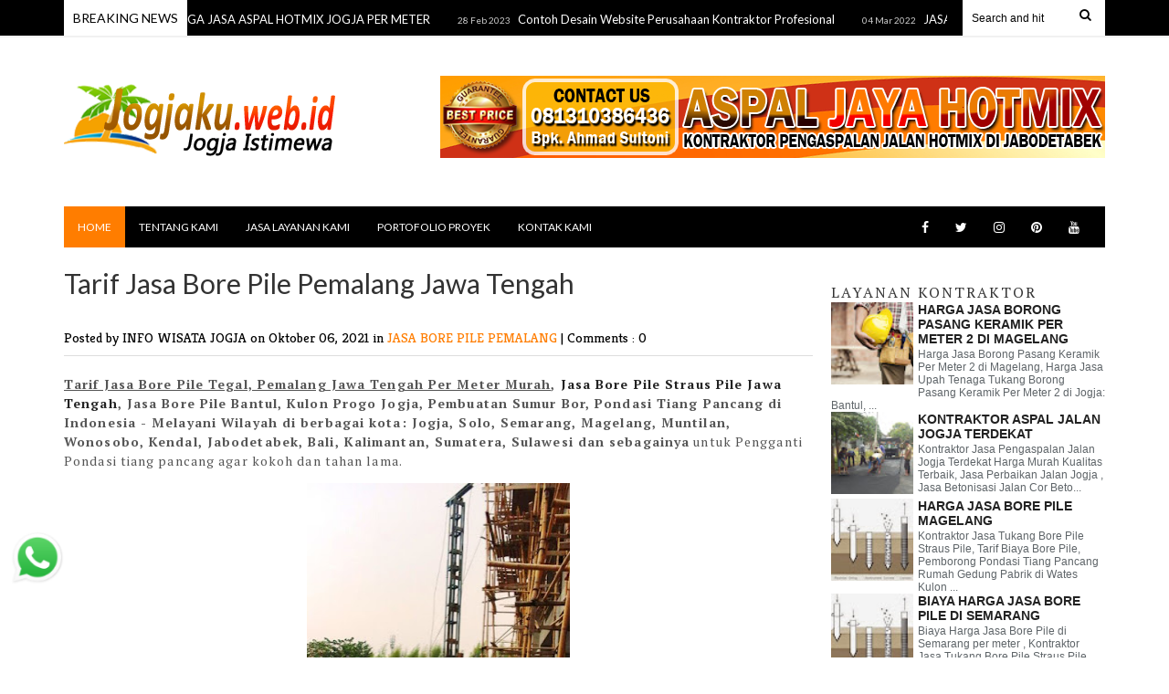

--- FILE ---
content_type: text/javascript; charset=UTF-8
request_url: https://kontraktor.jogjaku.web.id/feeds/posts/default/-/JASA%20BORE%20PILE%20PEMALANG?alt=json-in-script&callback=related_results_labels_thumbs&max-results=8
body_size: 9752
content:
// API callback
related_results_labels_thumbs({"version":"1.0","encoding":"UTF-8","feed":{"xmlns":"http://www.w3.org/2005/Atom","xmlns$openSearch":"http://a9.com/-/spec/opensearchrss/1.0/","xmlns$blogger":"http://schemas.google.com/blogger/2008","xmlns$georss":"http://www.georss.org/georss","xmlns$gd":"http://schemas.google.com/g/2005","xmlns$thr":"http://purl.org/syndication/thread/1.0","id":{"$t":"tag:blogger.com,1999:blog-820696902229259134"},"updated":{"$t":"2025-12-06T07:28:02.092-08:00"},"category":[{"term":"Harga Borong Bangunan"},{"term":"JASA PEMBUATAN WEBSITE"},{"term":"JASA PENGASPALAN JALAN JOGJA"},{"term":"Jasa Konstruksi"},{"term":"TUKANG BANGUNAN KULON PROGO"},{"term":"Betonisasi Jalan"},{"term":"JASA BORE PILE SEMARANG"},{"term":"JASA PENGASPALAN HOTMIX"},{"term":"JASA PENGASPALAN JABODETABEK"},{"term":"JASA PENGASPALAN PURWOREJO"},{"term":"JASA BORE PILE JOGJA"},{"term":"Jasa Service CCTV Jogja"},{"term":"Jasa Tukang Las Jogja"},{"term":"KONTRAKTOR ASPAL KULON PROGO"},{"term":"Harga Bahan Bangunan"},{"term":"Harga Borong Bangunan Per M2 Jogja"},{"term":"JASA PEMBUATAN WEBSITE COMPANY PROFILE"},{"term":"JASA PENGASPALAN JOGJA"},{"term":"JASA PENGASPALAN JOGJA SOLO"},{"term":"Jasa Perbaikan Jalan"},{"term":"JASA BORE PILE PEMALANG"},{"term":"JASA BORE PILE STRAUS PILE"},{"term":"JASA PENGASPALAN JALAN KULONPROGO"},{"term":"JASA PENGASPALAN KEBUMEN"},{"term":"JASA PENGASPALAN SLEMAN"},{"term":"Jasa Tukang Las Panggilan Jogja"},{"term":"Jasa Tukang Pasang Keramik"},{"term":"KONTRAKTOR"},{"term":"Rental Scaffolding"},{"term":"TUKANG BANGUNAN SENTOLO"},{"term":"TUKANG PERUMAHAN KULON PROGO"},{"term":"Harga Borong Bangunan Per Meter 2 Demak"},{"term":"Harga Borong Bangunan Per Meter 2 Purworejo"},{"term":"Harga Borong Bangunan Per Meter 2 Semarang"},{"term":"Harga Borong Bangunan Per Meter 2 Solo"},{"term":"JASA BORE PILE DEMAK"},{"term":"JASA BORE PILE MAGELANG"},{"term":"JASA BORE PILE SOLO"},{"term":"JASA BORE PILE STRAUS PILE KULON PROGO"},{"term":"JASA BORE PILE SURABAYA"},{"term":"JASA PASANG KACA FILM JOGJA"},{"term":"JASA PEMBUATAN DESAIN BRANDING"},{"term":"JASA PENGASPALAN BALI"},{"term":"JASA PENGASPALAN JATENG"},{"term":"JASA PENGASPALAN JAWA BARAT"},{"term":"JASA PENGASPALAN JAWA TENGAH"},{"term":"JASA PENGASPALAN LAMPUNG"},{"term":"JASA PENGASPALAN MAGELANG"},{"term":"JASA PENGASPALAN MALANG"},{"term":"JASA PENGASPALAN SEMARANG"},{"term":"JASA PENGASPALAN SRAGEN"},{"term":"JASA PENGASPALAN SURABAYA"},{"term":"JASA PENGASPALAN TEMANGGUNG"},{"term":"JASA PENGASPALAN WATES"},{"term":"JASA STICKER SANDBALST"},{"term":"JASA WEBSITE JOGJA"},{"term":"Jasa Pengaspalan Bogor"},{"term":"Jasa Tukang Las Panggilan"},{"term":"Jasa Tukang Pasang Keramik Jogja"},{"term":"KONSTRUKSI"},{"term":"KONTRAKTOR ASPAL JALAN JOGJA"},{"term":"Kontraktor Bangunan"},{"term":"Kontraktor Bangunan Gedung Yogyakarta"},{"term":"Kontraktor Jalan Jogja"},{"term":"Pengaspalan"},{"term":"TUKANG BANGUN RUMAH KULON PROGO"},{"term":"TUKANG BANGUNAN MAGELANG"},{"term":"TUKANG BANGUNAN SEDAYU BANTUL"},{"term":"Tukang Borong Cat Jogja"},{"term":"Tukang Borong Cat Kulon Progo"}],"title":{"type":"text","$t":"KONTRAKTOR JOGJAKU"},"subtitle":{"type":"html","$t":"Jasa Layanan Perusahaan Kontraktor Terbaik di Yogyakarta Bantul Sleman Kulon Progo Wonosari Gunung Kidul Klaten Magelang"},"link":[{"rel":"http://schemas.google.com/g/2005#feed","type":"application/atom+xml","href":"https:\/\/kontraktor.jogjaku.web.id\/feeds\/posts\/default"},{"rel":"self","type":"application/atom+xml","href":"https:\/\/www.blogger.com\/feeds\/820696902229259134\/posts\/default\/-\/JASA+BORE+PILE+PEMALANG?alt=json-in-script\u0026max-results=8"},{"rel":"alternate","type":"text/html","href":"https:\/\/kontraktor.jogjaku.web.id\/search\/label\/JASA%20BORE%20PILE%20PEMALANG"},{"rel":"hub","href":"http://pubsubhubbub.appspot.com/"}],"author":[{"name":{"$t":"INFO WISATA JOGJA"},"uri":{"$t":"http:\/\/www.blogger.com\/profile\/07208871425903918779"},"email":{"$t":"noreply@blogger.com"},"gd$image":{"rel":"http://schemas.google.com/g/2005#thumbnail","width":"16","height":"16","src":"https:\/\/img1.blogblog.com\/img\/b16-rounded.gif"}}],"generator":{"version":"7.00","uri":"http://www.blogger.com","$t":"Blogger"},"openSearch$totalResults":{"$t":"2"},"openSearch$startIndex":{"$t":"1"},"openSearch$itemsPerPage":{"$t":"8"},"entry":[{"id":{"$t":"tag:blogger.com,1999:blog-820696902229259134.post-4094942800459244016"},"published":{"$t":"2021-10-06T08:29:00.008-07:00"},"updated":{"$t":"2025-09-14T09:13:48.937-07:00"},"category":[{"scheme":"http://www.blogger.com/atom/ns#","term":"JASA BORE PILE PEMALANG"}],"title":{"type":"text","$t":"Tarif Jasa Bore Pile Pemalang Jawa Tengah"},"content":{"type":"html","$t":"\u003Cp\u003E\u003Cspan style=\"font-size: small;\"\u003E\u003Cspan face=\"\u0026quot;arial\u0026quot; , \u0026quot;helvetica\u0026quot; , sans-serif\"\u003E\u003Cb\u003E\u003Cu\u003ETarif Jasa Bore Pile Tegal, Pemalang Jawa Tengah Per Meter Murah\u003C\/u\u003E, \u003Ca href=\"https:\/\/www.jasaborepile-strauspile.com\/\" target=\"_blank\"\u003EJasa Bore Pile Straus Pile Jawa Tengah\u003C\/a\u003E,\n Jasa Bore Pile Bantul, Kulon Progo Jogja, Pembuatan Sumur Bor, Pondasi Tiang Pancang di Indonesia - Melayani \nWilayah di berbagai kota: Jogja, Solo, Semarang, Magelang, Muntilan, \nWonosobo, Kendal, Jabodetabek, Bali, Kalimantan, Sumatera, Sulawesi dan \nsebagainya\u003C\/b\u003E untuk Pengganti Pondasi\ntiang pancang agar kokoh dan tahan lama.\u003C\/span\u003E\u003C\/span\u003E\u003C\/p\u003E\u003Cdiv class=\"separator\" style=\"clear: both; text-align: center;\"\u003E\u003Cspan style=\"font-size: small;\"\u003E\u003Cspan face=\"\u0026quot;arial\u0026quot; , \u0026quot;helvetica\u0026quot; , sans-serif\"\u003E\u003Ca href=\"https:\/\/blogger.googleusercontent.com\/img\/a\/AVvXsEhtCglggjp1c2QZ1WaFxQ-ov5NRhMn5dq7DoD7MVRK8fg_BKQO7Lhb3I-6-B8Gm7TmMD710BqGEJ3pHCrd6NkkHXUh8vpk_IaLzb4FCpt9bhMYl21ivbA08QqFP-Laqo2Vs1FXBMcMqtL2d26fckdZpD5mVYHmpktwEQv1Phsc-qtjMZ5zSV70SphYYKg=s640\" style=\"margin-left: 1em; margin-right: 1em;\"\u003E\u003Cimg border=\"0\" data-original-height=\"640\" data-original-width=\"459\" height=\"400\" src=\"https:\/\/blogger.googleusercontent.com\/img\/a\/AVvXsEhtCglggjp1c2QZ1WaFxQ-ov5NRhMn5dq7DoD7MVRK8fg_BKQO7Lhb3I-6-B8Gm7TmMD710BqGEJ3pHCrd6NkkHXUh8vpk_IaLzb4FCpt9bhMYl21ivbA08QqFP-Laqo2Vs1FXBMcMqtL2d26fckdZpD5mVYHmpktwEQv1Phsc-qtjMZ5zSV70SphYYKg=w288-h400\" width=\"288\" \/\u003E\u003C\/a\u003E\u003C\/span\u003E\u003C\/span\u003E\u003C\/div\u003E\u003Cspan style=\"font-size: small;\"\u003E\u003Cspan face=\"\u0026quot;arial\u0026quot; , \u0026quot;helvetica\u0026quot; , sans-serif\"\u003E\u003Cbr \/\u003E\u003Cbr \/\u003E\n\u003C\/span\u003E\u003C\/span\u003E\u003Cspan style=\"font-size: small;\"\u003E\u003Cspan face=\"\u0026quot;arial\u0026quot; , \u0026quot;helvetica\u0026quot; , sans-serif\"\u003E\u003Cb\u003EKontraktor Jasa Pondasi Bore Pile Straus Pile\u003C\/b\u003E, \u003Cu\u003E\u003Cb\u003ETarif Harga Biaya Bore Pile per meter\u003C\/b\u003E\u003C\/u\u003E, Jasa Layanan Bore Pile Jabodetabek \u0026amp; Jawa Barat. Kami merupakan \u003Ca href=\"https:\/\/kontraktor.jogjaku.web.id\/2021\/04\/biaya-harga-jasa-bore-pile-di-semarang.html\"\u003E\u003Cu\u003E\u003Cb\u003EKontraktor Jasa Bore Pile Jogja, Solo, Semarang\u003C\/b\u003E\u003C\/u\u003E\u003C\/a\u003E dan \u003Cb\u003EPemborong bore pile\u003C\/b\u003E yang telah berpengalaman ingin menawarkan jasanya\nYaitu ahli Pekerjaan pembuatan pondasi Bore pile menggunakan alat mesin dengan\nmetode wash boring maupun pekerjaan bore pile manual dengan dry boring pengerjaan terbaik dan profesional serta \u003C\/span\u003E\u003C\/span\u003E\u003Cspan style=\"font-size: small;\"\u003E\u003Cspan face=\"\u0026quot;arial\u0026quot; , \u0026quot;helvetica\u0026quot; , sans-serif\"\u003Edukungan team dan tenaga ahli yang sangat berpengalaman dibindangnya pekerjaan cepat dan\nmemberikan pelayanan yang baik bagi konsumen. \u003Cb\u003EPastikan Bangunan Rumah Anda Kokoh, Kuat dan Tahan Lama !\u0026nbsp;\u003C\/b\u003E\u003C\/span\u003E\u003C\/span\u003E\u003Cp\u003E\u003C\/p\u003E\u003Ch2 style=\"text-align: left;\"\u003E\u003Cspan style=\"font-size: x-large;\"\u003E\u003Cspan face=\"\u0026quot;arial\u0026quot; , \u0026quot;helvetica\u0026quot; , sans-serif\"\u003E\u003Cb\u003EKontraktor Jasa Bore Pile Tegal, Pemalang Jawa Tengah\u003C\/b\u003E\u003C\/span\u003E\u003C\/span\u003E\u003C\/h2\u003E\u003Cp\u003E\u003Cspan style=\"font-size: small;\"\u003E\u003Cspan face=\"\u0026quot;arial\u0026quot; , \u0026quot;helvetica\u0026quot; , sans-serif\"\u003E\u003Cspan class=\"tgc\"\u003E\u003Cspan style=\"line-height: 115%;\"\u003E\u003Ca href=\"https:\/\/kontraktor.jogjaku.web.id\/2021\/04\/biaya-harga-jasa-bore-pile-di-semarang.html\"\u003E\u003Cu\u003E\u003Cb\u003EPondasi Bore Pile adalah\u003C\/b\u003E\u003C\/u\u003E\u003C\/a\u003E jenis pondasi dalam yang mempunyai bentuk seperti\ntabung memanjang yang terdiri dari campuran beton dengan besi bertulang dengan\ndimensi diameter tertentu yang dipasang didalam tanah dengan menggunakan metode\npengeboran dengan instalasi pemasangan besi setempat serta pengecoran beton\nsetempat.\u003C\/span\u003E\u003C\/span\u003E\u003C\/span\u003E\u003C\/span\u003E\u003Cb\u003E Tarif Jasa Bore Pile Demak, Kudus Semarang Per Meter Murah, Jasa Bore Pile Straus Pile, , Layanan Jasa Pondasi Bore pile \nmurah Semarang Jogjakarta Jawa Tengah Surabaya paling profesional, Jasa \nBor Pondasi Bore Pile Dan Strauss Pile di Bogor Selatan Murah \nTerjangkau, Jasa Bor Pondasi Bore Pile, Kontraktor Bore pile, Strauss \npile, Tiang Pancang, Pemborong Bangunan. \nPondasi Bore Pile dan Strauss Pile sangat diperlukan agar bangunan lebih\n kokoh.\u003C\/b\u003E\u003C\/p\u003E\n\u003Cdiv class=\"MsoNormal\" style=\"margin-bottom: 0.0001pt;\"\u003E\n\u003Cspan style=\"font-size: small;\"\u003E\u003Cspan face=\"\u0026quot;arial\u0026quot; , \u0026quot;helvetica\u0026quot; , sans-serif\"\u003E\u003Cspan lang=\"EN\" style=\"line-height: 115%;\"\u003EBore Pile,\nmerupakan pondasi dalam yang masih satu tipe dengan tiang pancang, yang\nmembedakan adalah cara pembuatan. Bore pile, dengan cara dibuatkan lubang\nterlebih dahulu, mengebor tanah lalu dimasukan besi tulangan yang sudah di\ninstall, kemudian dimasukan adukan beton atau pengecoran.\u003C\/span\u003E\u003C\/span\u003E\u003C\/span\u003E\u003Cspan style=\"font-size: small;\"\u003E\u003Cspan face=\"\u0026quot;arial\u0026quot; , \u0026quot;helvetica\u0026quot; , sans-serif\"\u003E\u003Cspan lang=\"EN\" style=\"line-height: 115%;\"\u003E\u003Cspan style=\"font-size: small;\"\u003E\u003Cspan face=\"\u0026quot;arial\u0026quot; , \u0026quot;helvetica\u0026quot; , sans-serif\"\u003E\u003Cu\u003E\u003Cb\u003EKontraktor Jasa Bore Pile Jogja, Solo, Semarang\u003C\/b\u003E\u003C\/u\u003E\u003C\/span\u003E\u003C\/span\u003E\u003C\/span\u003E\u003C\/span\u003E\u003C\/span\u003E\u003C\/div\u003E\u003Cp\u003E\n\u003C\/p\u003E\u003Ch3\u003E\n\u003Cspan style=\"font-size: small;\"\u003E\u003Cspan face=\"\u0026quot;arial\u0026quot; , \u0026quot;helvetica\u0026quot; , sans-serif\"\u003E\n\u003Cspan style=\"font-size: large;\"\u003E\u003Cu\u003E\u003Cb\u003EKenapa Memilih Jasa Kami :\u003C\/b\u003E\u003C\/u\u003E\u003C\/span\u003E\u003C\/span\u003E\u003C\/span\u003E\u003C\/h3\u003E\n\u003Cspan style=\"font-size: small;\"\u003E\u003Cspan face=\"\u0026quot;arial\u0026quot; , \u0026quot;helvetica\u0026quot; , sans-serif\"\u003E\n1. Berpengalaman selama belasan tahun di bidangnya \u003C\/span\u003E\u003C\/span\u003E\u003Cbr \/\u003E\n\u003Cdiv class=\"MsoNormal\" style=\"margin-bottom: 0.0001pt;\"\u003E\n\u003Cspan style=\"font-size: small;\"\u003E\u003Cspan face=\"\u0026quot;arial\u0026quot; , \u0026quot;helvetica\u0026quot; , sans-serif\"\u003E2. Tenaga kerja yang profesional\u003Cbr \/\u003E\n3. Hasil Pekerjaan Berkualitas\u003Cbr \/\u003E\n4. Waktu pengerjaan relatif cepat\u003Cbr \/\u003E\n5. Peralatan yang berkualitas baik.\u003Cbr \/\u003E\n6. Harga murah bersaing\u003C\/span\u003E\u003C\/span\u003E\u003C\/div\u003E\n\u003Ch3 class=\"MsoNormal\" style=\"margin-bottom: 0.0001pt;\"\u003E\n\u003Cspan style=\"font-size: x-large;\"\u003E\u003Cb\u003E\u003Cspan\u003E\u003Cspan face=\"\u0026quot;arial\u0026quot; , \u0026quot;helvetica\u0026quot; , sans-serif\"\u003EHARGA BORE\nPILE JAWA TENGAH\u003C\/span\u003E\u003C\/span\u003E\u003C\/b\u003E\u003C\/span\u003E\u003C\/h3\u003E\n\u003Cdiv class=\"MsoNormal\" style=\"margin-bottom: 0.0001pt;\"\u003E\n\u003Cbr \/\u003E\n\u003Cspan style=\"font-size: small;\"\u003E\u003Cspan face=\"\u0026quot;arial\u0026quot; , \u0026quot;helvetica\u0026quot; , sans-serif\"\u003E\u003Cu\u003E\u003Cb\u003EHarga Pondasi Bore\nPile\u003C\/b\u003E\u003C\/u\u003E pengerjaan pondasi bore pile menggunakan mesin dan strauss pile\nmenggunakan bore manual.\u003C\/span\u003E\u003C\/span\u003E\n\u003Cspan style=\"font-size: small;\"\u003E\u003Cspan face=\"\u0026quot;arial\u0026quot; , \u0026quot;helvetica\u0026quot; , sans-serif\"\u003E\u003Cb\u003EHarga Pembuatan Pondasi Bore pile dan Strauss Pile atau Bore Strauss Pile,\u0026nbsp;\u003C\/b\u003E\u003C\/span\u003E\u003C\/span\u003E\u003Cspan style=\"font-size: small;\"\u003E\u003Cspan face=\"\u0026quot;arial\u0026quot; , \u0026quot;helvetica\u0026quot; , sans-serif\"\u003E\u003Cspan style=\"font-size: small;\"\u003E\u003Cspan face=\"\u0026quot;arial\u0026quot; , \u0026quot;helvetica\u0026quot; , sans-serif\"\u003E\u003Cu\u003E\u003Cb\u003E\u003Ca href=\"https:\/\/bisnis.jogjaku.web.id\/2021\/02\/tarif-harga-jasa-bore-pile-per-titik.html\"\u003EJasa Bore Pile Jogja\u003C\/a\u003E, Solo, Semarang\u003C\/b\u003E\u003C\/u\u003E\u003C\/span\u003E\u003C\/span\u003E dipengaruhi beberapa hal berikut :\u003Cbr \/\u003E\n1. Kondisi atau Struktur Tanah\u003Cbr \/\u003E\n\u0026nbsp;2. Lokasi pengerjaanmberikan Bonus kepada\nPihak pemberi kerja,\u003Cbr \/\u003E\n4. Medan Lokasi\u003Cbr \/\u003E5. Volume (M1) pekerjaan yang dikerjakan\u003C\/span\u003E\u003C\/span\u003E\u003C\/div\u003E\n\u003Cdiv class=\"MsoNormal\" style=\"margin-bottom: 0.0001pt; text-align: justify;\"\u003E\n\u003Cspan style=\"font-size: small;\"\u003E\u003Cspan face=\"\u0026quot;arial\u0026quot; , \u0026quot;helvetica\u0026quot; , sans-serif\"\u003E\u003Cspan style=\"line-height: 115%;\"\u003EJasa bore pile dengen metode wash\nboring dan dry drilling,m\u003C\/span\u003E\u003Cspan style=\"line-height: 115%;\"\u003Eelayani\njasa pelaksanaan pekerjaan Bor pile \u0026amp; Strauss Pile, Pembuatan Sumur Bor di seluruh wilayah Indonesia\u003C\/span\u003E\u003C\/span\u003E\u003C\/span\u003E\u003C\/div\u003E\n\u003Ch3 class=\"MsoNormal\" style=\"margin-bottom: 0cm; text-align: justify;\"\u003E\n\u003Cspan style=\"font-size: large;\"\u003E\u003Cb\u003E\u003Cspan face=\"\u0026quot;arial\u0026quot; , \u0026quot;sans-serif\u0026quot;\" style=\"line-height: 115%;\"\u003EProses Pengecoran Beton :\u003C\/span\u003E\u003C\/b\u003E\u003C\/span\u003E\u003C\/h3\u003E\n\u003Cdiv class=\"MsoNormal\" style=\"margin-bottom: 0cm;\"\u003E\n\u003Cspan face=\"\u0026quot;arial\u0026quot; , \u0026quot;sans-serif\u0026quot;\" style=\"font-size: 12pt; line-height: 115%;\"\u003E\u003Cbr \/\u003E\n\u003Cspan style=\"font-size: small;\"\u003ESetelah proses pemasangan tulang baja maka proses selanjutnya pengecoran\n beton, merupakan bagian yang penting dalam menentukan fungsi suatu \npondasi. \u003Cbr \/\u003E\nPengecoran dapat dikatakan gagal jika lubang pondasi tidak terisi \nmaterial secara penuh,misalnya ada yang bercampur dengan galian tanah \natau segresi dengan air,\ntanah longsor sehingga beton mengisi bagian yang tidak tepat.\u003C\/span\u003E\u003C\/span\u003E\u003C\/div\u003E\n\u003Cdiv class=\"MsoNormal\" style=\"margin-bottom: 0cm;\"\u003E\u003Cspan style=\"font-size: small;\"\u003E\u003Cspan face=\"\u0026quot;arial\u0026quot; , \u0026quot;helvetica\u0026quot; , sans-serif\"\u003E\u003Cspan lang=\"EN\" style=\"line-height: 115%;\"\u003EBore pile pilihan alternatif lain apabila dalam pelaksanaan lokasinya\nsangat sulit atau beresiko apabila menggunakan tiang pancang (spoon pile).\nSeperti, masalah mobilisasi peralatan, dampak yang ditimbulkan terhadap\nlingkungan sekitar (getaran, kebisingan, kebersihan) dan kondisi lain yang\ndapat mempengaruhi kegiatan pekerjaan tersebut.\u003C\/span\u003E\u003C\/span\u003E\u003C\/span\u003E\u003C\/div\u003E\u003Cdiv class=\"MsoNormal\" style=\"margin-bottom: 0cm;\"\u003E\u003Cspan style=\"font-size: small;\"\u003E\u003Cspan face=\"\u0026quot;arial\u0026quot; , \u0026quot;helvetica\u0026quot; , sans-serif\"\u003E\u003Cspan lang=\"EN\" style=\"line-height: 115%;\"\u003E\u0026nbsp;\u003C\/span\u003E\u003C\/span\u003E\u003C\/span\u003E\u003Cb\u003EJasa\n Pondasi Bore pile murah Semarang Jogjakarta Jawa Tengah Surabaya paling\n profesional, Jasa Bor Pondasi Bore Pile Dan Strauss Pile di Bogor \nSelatan Murah Terjangkau, Jasa Bor Pondasi Bore Pile, Kontraktor Bore \npile, Strauss pile, Tiang Pancang, Pemborong Bangunan.\u003C\/b\u003E\u003Cspan style=\"font-size: small;\"\u003E\u003Cspan face=\"\u0026quot;arial\u0026quot; , \u0026quot;helvetica\u0026quot; , sans-serif\"\u003E\u003Cspan lang=\"EN\" style=\"line-height: 115%;\"\u003E\u003Cb\u003E\u003Cspan style=\"font-size: small;\"\u003E\u003Cspan face=\"\u0026quot;arial\u0026quot; , \u0026quot;helvetica\u0026quot; , sans-serif\"\u003E\u003Cb\u003E\u003Cspan style=\"font-size: small;\"\u003E\u003Cspan face=\"\u0026quot;arial\u0026quot; , \u0026quot;helvetica\u0026quot; , sans-serif\"\u003E\u003Cb\u003EJasa Bore Pile Straus Pile,\n \u003C\/b\u003E\u003C\/span\u003E\u003C\/span\u003E\u003C\/b\u003E\u003C\/span\u003E\u003C\/span\u003E\u003C\/b\u003E\u003C\/span\u003E\u003C\/span\u003E\u003C\/span\u003E\u003Cspan style=\"font-size: small;\"\u003E\u003Cspan face=\"\u0026quot;arial\u0026quot; , \u0026quot;helvetica\u0026quot; , sans-serif\"\u003E\u003Cspan lang=\"EN\" style=\"line-height: 115%;\"\u003E\u003Cb\u003E\u003Cspan style=\"font-size: small;\"\u003E\u003Cspan face=\"\u0026quot;arial\u0026quot; , \u0026quot;helvetica\u0026quot; , sans-serif\"\u003E\u003Cb\u003E\u003Cspan style=\"font-size: small;\"\u003E\u003Cspan face=\"\u0026quot;arial\u0026quot; , \u0026quot;helvetica\u0026quot; , sans-serif\"\u003E\u003Cb\u003E\u003Cspan style=\"font-size: small;\"\u003E\u003Cspan face=\"\u0026quot;arial\u0026quot; , \u0026quot;helvetica\u0026quot; , sans-serif\"\u003E\u003Cu\u003E\u003Cb\u003EKontraktor Jasa Bore Pile Jogja, Solo, Semarang, \u003C\/b\u003E\u003C\/u\u003E\u003C\/span\u003E\u003C\/span\u003EPembuatan Sumur Bor, Pondasi Tiang Pancang di Indonesia - \u003C\/b\u003E\u003C\/span\u003E\u003C\/span\u003E\u003C\/b\u003E\u003C\/span\u003E\u003C\/span\u003E\u003C\/b\u003E\u003C\/span\u003E\u003C\/span\u003E\u003C\/span\u003E\u003Cspan style=\"font-size: small;\"\u003E\u003Cspan face=\"\u0026quot;arial\u0026quot; , \u0026quot;helvetica\u0026quot; , sans-serif\"\u003E\u003Cspan lang=\"EN\" style=\"line-height: 115%;\"\u003E\u003Cb\u003E\u003Cspan style=\"font-size: small;\"\u003E\u003Cspan face=\"\u0026quot;arial\u0026quot; , \u0026quot;helvetica\u0026quot; , sans-serif\"\u003E\u003Cb\u003E\u003Cspan style=\"font-size: small;\"\u003E\u003Cspan face=\"\u0026quot;arial\u0026quot; , \u0026quot;helvetica\u0026quot; , sans-serif\"\u003E\u003Cb\u003E\u003Cb\u003EJasa\n Pondasi Bore pile murah Semarang Jogjakarta Jawa Tengah Surabaya paling\n profesional, Jasa Bor Pondasi Bore Pile Dan Strauss Pile di Bogor \nSelatan Murah Terjangkau, Jasa Bor Pondasi Bore Pile, Kontraktor Bore \npile, Strauss pile, Tiang Pancang, Pemborong Bangunan.\u0026nbsp;\u003Cdiv class=\"separator\" style=\"clear: both; text-align: center;\"\u003E\u003Ca href=\"https:\/\/blogger.googleusercontent.com\/img\/a\/AVvXsEhtCglggjp1c2QZ1WaFxQ-ov5NRhMn5dq7DoD7MVRK8fg_BKQO7Lhb3I-6-B8Gm7TmMD710BqGEJ3pHCrd6NkkHXUh8vpk_IaLzb4FCpt9bhMYl21ivbA08QqFP-Laqo2Vs1FXBMcMqtL2d26fckdZpD5mVYHmpktwEQv1Phsc-qtjMZ5zSV70SphYYKg=s640\" style=\"margin-left: 1em; margin-right: 1em;\"\u003E\u003Cimg border=\"0\" data-original-height=\"640\" data-original-width=\"459\" height=\"640\" src=\"https:\/\/blogger.googleusercontent.com\/img\/a\/AVvXsEhtCglggjp1c2QZ1WaFxQ-ov5NRhMn5dq7DoD7MVRK8fg_BKQO7Lhb3I-6-B8Gm7TmMD710BqGEJ3pHCrd6NkkHXUh8vpk_IaLzb4FCpt9bhMYl21ivbA08QqFP-Laqo2Vs1FXBMcMqtL2d26fckdZpD5mVYHmpktwEQv1Phsc-qtjMZ5zSV70SphYYKg=w460-h640\" width=\"460\" \/\u003E\u003C\/a\u003E\u003C\/div\u003E\u003Cbr \/\u003E\u003C\/b\u003E\u003C\/b\u003E\u003C\/span\u003E\u003C\/span\u003E\u003C\/b\u003E\u003C\/span\u003E\u003C\/span\u003E\u003C\/b\u003E\u003C\/span\u003E\u003C\/span\u003E\u003C\/span\u003E\u003C\/div\u003E\u003Cdiv class=\"MsoNormal\" style=\"margin-bottom: 0cm;\"\u003E\u003Cspan style=\"font-size: small;\"\u003E\u003Cspan face=\"\u0026quot;arial\u0026quot; , \u0026quot;helvetica\u0026quot; , sans-serif\"\u003E\u003Cspan lang=\"EN\" style=\"line-height: 115%;\"\u003E\u003Cb\u003E\u003Cspan style=\"font-size: small;\"\u003E\u003Cspan face=\"\u0026quot;arial\u0026quot; , \u0026quot;helvetica\u0026quot; , sans-serif\"\u003E\u003Cb\u003E\u003Cspan style=\"font-size: small;\"\u003E\u003Cspan face=\"\u0026quot;arial\u0026quot; , \u0026quot;helvetica\u0026quot; , sans-serif\"\u003E\u003Cb\u003E\u003Cb\u003EKontraktor Jasa Pondasi Bore Pile Straus Pile, Tarif Harga Biaya Bore \nPile per meter, Jasa Layanan Bore Pile Jabodetabek \u0026amp; Jawa Barat. \u003C\/b\u003EMelayani \nWilayah di berbagai kota: Jogja, Solo, Semarang, Magelang, Muntilan, \nWonosobo, Kendal, Jabodetabek, Bali, Kalimantan, Sumatera, Sulawesi dan \nsebagainya\u003C\/b\u003E untuk Pengganti Pondasi\ntiang pancang agar kokoh dan tahan lama.\u003C\/span\u003E\u003C\/span\u003E\u003C\/b\u003E\u003C\/span\u003E\u003C\/span\u003E \u003C\/b\u003EDengan di dukung tenaga ahli yang berpengalaman di bidang pengeboran dan\nworkshop yang baik serta alat – alat yang lengkap untuk segala medan, maka kami\nmenyediakan layanan pengeboran untuk tiang pancang dengan metoda Bored Pile.\u003C\/span\u003E\u003C\/span\u003E\u003C\/span\u003E\u003C\/div\u003E\n\u003Cspan style=\"font-size: small;\"\u003E\u003Cspan face=\"\u0026quot;arial\u0026quot; , \u0026quot;helvetica\u0026quot; , sans-serif\"\u003E\u003Cspan lang=\"EN\" style=\"line-height: 115%;\"\u003E\u003Cb\u003E\n\n\u003Cbr \/\u003E\n\u003C\/b\u003E\u003C\/span\u003E\u003C\/span\u003E\u003C\/span\u003E\u003Cspan style=\"font-size: small;\"\u003E\u003Cspan face=\"\u0026quot;arial\u0026quot; , \u0026quot;helvetica\u0026quot; , sans-serif\"\u003E\u003Cspan lang=\"EN\" style=\"line-height: 115%;\"\u003E\u003Cspan style=\"font-size: small;\"\u003E\u003Cspan face=\"\u0026quot;arial\u0026quot; , \u0026quot;helvetica\u0026quot; , sans-serif\"\u003E\u003Cu\u003E\u003Cb\u003EKontraktor Jasa Bore Pile Jogja, Solo, Semarang. \u003C\/b\u003E\u003C\/u\u003E\u003C\/span\u003E\u003C\/span\u003EDari segi teknologi sistem pengeboran Bored Pile memiliki beberapa\nkeunggulan antara lain: \u003Cb\u003E\u003Cbr \/\u003E\n\u003C\/b\u003E\u003C\/span\u003E\u003C\/span\u003E\u003C\/span\u003E\n\n\u003Cbr \/\u003E\n\u003Col start=\"1\" type=\"1\"\u003E\u003Cli class=\"MsoNormal\"\u003E\u003Cspan style=\"font-size: small;\"\u003E\u003Cspan face=\"\u0026quot;arial\u0026quot; , \u0026quot;helvetica\u0026quot; , sans-serif\"\u003E\u003Cspan lang=\"EN\" style=\"line-height: 115%;\"\u003EMobilisasi\n     Mudah \u003C\/span\u003E\u003C\/span\u003E\u003C\/span\u003E\u003C\/li\u003E\u003Cli class=\"MsoNormal\"\u003E\u003Cspan style=\"font-size: small;\"\u003E\u003Cspan face=\"\u0026quot;arial\u0026quot; , \u0026quot;helvetica\u0026quot; , sans-serif\"\u003E\u003Cspan lang=\"EN\" style=\"line-height: 115%;\"\u003ETidak\n     mengganggu lingkungan dengan getaran yang dapat merusak\/ retak dinding\n     bangunan sekitar proyek.\u003C\/span\u003E\u003C\/span\u003E\u003C\/span\u003E\u003C\/li\u003E\u003Cli class=\"MsoNormal\"\u003E\u003Cspan style=\"font-size: small;\"\u003E\u003Cspan face=\"\u0026quot;arial\u0026quot; , \u0026quot;helvetica\u0026quot; , sans-serif\"\u003E\u003Cspan lang=\"EN\" style=\"line-height: 115%;\"\u003EPengoperasian\n     alat sederhana. \u003C\/span\u003E\u003C\/span\u003E\u003C\/span\u003E\u003C\/li\u003E\u003Cli class=\"MsoNormal\"\u003E\u003Cspan style=\"font-size: small;\"\u003E\u003Cspan face=\"\u0026quot;arial\u0026quot; , \u0026quot;helvetica\u0026quot; , sans-serif\"\u003E\u003Cspan lang=\"EN\" style=\"line-height: 115%;\"\u003EMemenuhi\n     syarat teknik dan spesifikasi bangunan.\u003C\/span\u003E\u003C\/span\u003E\u003C\/span\u003E\u003C\/li\u003E\u003C\/ol\u003E\n\u003Cdiv class=\"MsoNormal\" style=\"margin-bottom: 0.0001pt;\"\u003E\n\u003Ch4\u003E\n\u003Cspan style=\"font-size: small;\"\u003E\u003Cspan face=\"\u0026quot;arial\u0026quot; , \u0026quot;helvetica\u0026quot; , sans-serif\"\u003E\u003Cspan lang=\"EN\" style=\"line-height: 115%;\"\u003E\n\u003Cspan style=\"font-size: large;\"\u003EUkuran lubang bore Pile :\u003C\/span\u003E\u003Cb\u003E \u003C\/b\u003E\u003C\/span\u003E\u003C\/span\u003E\u003C\/span\u003E\u003C\/h4\u003E\n\u003C\/div\u003E\n\u003Cul type=\"disc\"\u003E\u003Cli class=\"MsoNormal\"\u003E\u003Cspan style=\"font-size: small;\"\u003E\u003Cspan face=\"\u0026quot;arial\u0026quot; , \u0026quot;helvetica\u0026quot; , sans-serif\"\u003E\u003Cspan lang=\"EN\" style=\"line-height: 115%;\"\u003EØ Diameter 30\n     cm \u003C\/span\u003E\u003C\/span\u003E\u003C\/span\u003E\u003C\/li\u003E\u003Cli class=\"MsoNormal\"\u003E\u003Cspan style=\"font-size: small;\"\u003E\u003Cspan face=\"\u0026quot;arial\u0026quot; , \u0026quot;helvetica\u0026quot; , sans-serif\"\u003E\u003Cspan lang=\"EN\" style=\"line-height: 115%;\"\u003EØ Diameter 40\n     cm \u003C\/span\u003E\u003C\/span\u003E\u003C\/span\u003E\u003C\/li\u003E\u003Cli class=\"MsoNormal\"\u003E\u003Cspan style=\"font-size: small;\"\u003E\u003Cspan face=\"\u0026quot;arial\u0026quot; , \u0026quot;helvetica\u0026quot; , sans-serif\"\u003E\u003Cspan lang=\"EN\" style=\"line-height: 115%;\"\u003EØ Diameter 50\n     cm \u003C\/span\u003E\u003C\/span\u003E\u003C\/span\u003E\u003C\/li\u003E\u003Cli class=\"MsoNormal\"\u003E\u003Cspan style=\"font-size: small;\"\u003E\u003Cspan face=\"\u0026quot;arial\u0026quot; , \u0026quot;helvetica\u0026quot; , sans-serif\"\u003E\u003Cspan lang=\"EN\" style=\"line-height: 115%;\"\u003EØ Diameter 60\n     cm \u003C\/span\u003E\u003C\/span\u003E\u003C\/span\u003E\u003C\/li\u003E\u003Cli class=\"MsoNormal\"\u003E\u003Cspan style=\"font-size: small;\"\u003E\u003Cspan face=\"\u0026quot;arial\u0026quot; , \u0026quot;helvetica\u0026quot; , sans-serif\"\u003E\u003Cspan lang=\"EN\" style=\"line-height: 115%;\"\u003EØ Diameter 70\n     cm\u003C\/span\u003E\u003C\/span\u003E\u003C\/span\u003E\u003C\/li\u003E\u003C\/ul\u003E\n\u003Cspan style=\"font-size: small;\"\u003E\u003Cspan face=\"\u0026quot;arial\u0026quot; , \u0026quot;helvetica\u0026quot; , sans-serif\"\u003E\u003Cb\u003E\u003Cspan style=\"line-height: 115%;\"\u003E\u003Cspan style=\"font-size: small;\"\u003E\u003Cspan face=\"\u0026quot;arial\u0026quot; , \u0026quot;helvetica\u0026quot; , sans-serif\"\u003E\u003Cb\u003E\n\n\u003C\/b\u003E\u003C\/span\u003E\u003C\/span\u003E\u003C\/span\u003E\u003C\/b\u003E\u003C\/span\u003E\u003C\/span\u003E\n\u003Ch3\u003E\n\u003C\/h3\u003E\n\u003Ch3\u003E\n\u003C\/h3\u003E\u003Ch3\u003E\u003Cspan style=\"font-size: large;\"\u003E\u003Cspan face=\"\u0026quot;arial\u0026quot; , \u0026quot;helvetica\u0026quot; , sans-serif\"\u003E\u003Cb\u003E\u003Cspan style=\"line-height: 115%;\"\u003E\u003Cspan style=\"font-size: x-small;\"\u003E\u003Cspan face=\"\u0026quot;arial\u0026quot; , \u0026quot;helvetica\u0026quot; , sans-serif\"\u003E\u003Cb\u003E\u003Cdiv class=\"MsoNormal\" style=\"margin-bottom: 0cm; text-align: left;\"\u003E\n\u003Cspan face=\"\u0026quot;arial\u0026quot; , \u0026quot;sans-serif\u0026quot;\" style=\"font-size: large; line-height: 115%;\"\u003ECARA MENGHITUNG VOLUME MATERIAL\nPONDASI\u003C\/span\u003E\u003C\/div\u003E\u003C\/b\u003E\u003C\/span\u003E\u003C\/span\u003E\u003C\/span\u003E\u003C\/b\u003E\u003C\/span\u003E\u003C\/span\u003E\u003C\/h3\u003E\u003Ch3\u003E\u003Cspan style=\"font-size: large;\"\u003E\u003Cspan face=\"\u0026quot;arial\u0026quot; , \u0026quot;helvetica\u0026quot; , sans-serif\"\u003E\u003Cb\u003E\u003Cspan style=\"line-height: 115%;\"\u003E\u003Cspan style=\"font-size: x-small;\"\u003E\u003Cspan face=\"\u0026quot;arial\u0026quot; , \u0026quot;helvetica\u0026quot; , sans-serif\"\u003E\u003Cb\u003E\n\u003C\/b\u003E\u003C\/span\u003E\u003C\/span\u003E\u003C\/span\u003E\u003C\/b\u003E\u003C\/span\u003E\u003C\/span\u003E\u003C\/h3\u003E\n\u003Ch3\u003E\n\u003Cspan style=\"font-size: small;\"\u003E\u003Cspan face=\"\u0026quot;arial\u0026quot; , \u0026quot;helvetica\u0026quot; , sans-serif\"\u003E\u003Cb\u003E\u003Cspan style=\"line-height: 115%;\"\u003E\u003Cspan style=\"font-size: small;\"\u003E\u003Cspan face=\"\u0026quot;arial\u0026quot; , \u0026quot;helvetica\u0026quot; , sans-serif\"\u003E\u003Cb\u003E\n\u003C\/b\u003E\u003C\/span\u003E\u003C\/span\u003E\u003C\/span\u003E\u003C\/b\u003E\u003C\/span\u003E\u003C\/span\u003E\u003C\/h3\u003E\n\u003Cdiv class=\"MsoNormal\" style=\"margin-bottom: 0.0001pt;\"\u003E\n\u003Cspan style=\"font-size: small;\"\u003E\u003Cspan face=\"\u0026quot;arial\u0026quot; , \u0026quot;sans-serif\u0026quot;\" style=\"line-height: 115%;\"\u003EBagaimana cara menghitung volume\nmaterial pondasi? Pondasi digunakan sebagai penahan rumah atau\nbangunan sehingga konstruksi dapat berdiri kokoh di atasnya. pada saat akan\nmembuat pondasi kita berpikir berapa material yang akan dibutuhkan, sehingga\ndapat dipersiapkan sebelumnya,misalnya pondasi batu kali.\u003C\/span\u003E\u003C\/span\u003E\u003C\/div\u003E\n\u003Cdiv class=\"MsoNormal\" style=\"margin-bottom: 0.0001pt;\"\u003E\n\u003Cspan style=\"font-size: small;\"\u003E\u003Cspan face=\"\u0026quot;arial\u0026quot; , \u0026quot;helvetica\u0026quot; , sans-serif\"\u003E\u003Cspan style=\"line-height: 115%;\"\u003E\u003Cspan face=\"\u0026quot;arial\u0026quot; , \u0026quot;helvetica\u0026quot; , sans-serif\"\u003E\u003Cspan face=\"\u0026quot;arial\u0026quot; , \u0026quot;sans-serif\u0026quot;\" style=\"line-height: 115%;\"\u003E\u003Cspan style=\"font-size: small;\"\u003E\u003Cspan face=\"\u0026quot;arial\u0026quot; , \u0026quot;helvetica\u0026quot; , sans-serif\"\u003E\u003Cu\u003E\u003Cb\u003EKontraktor Jasa Bore Pile Jogja, Solo, Semarang. \u003C\/b\u003E\u003C\/u\u003E\u003C\/span\u003E\u003C\/span\u003EPekerjaan\npondasi tiang bor memerlukan alat- alat berat dalam suatu proyek . Disebut\nalat- alat berat memang karena bobotnya yang berat, makanya manajer proyek\nharus dapat memastikan perkerjaan persiapaan apa yang diperlukan agar alat yang\nberat tersebut dapat masuk ke areal dengan baik. Jika tidak disiapkan dengan\nbaik, bisa saja alat berat tersebut ambles karena daya dukung tanahnya yang\njelek.\u003C\/span\u003E\u003C\/span\u003E\u003C\/span\u003E\u003C\/span\u003E\u003C\/span\u003E\u003Cb\u003E\u0026nbsp;\u003C\/b\u003E\u003C\/div\u003E\u003Cdiv class=\"MsoNormal\" style=\"margin-bottom: 0.0001pt;\"\u003E\u003Cb\u003EKontraktor\n Jasa Pondasi Bore Pile Straus Pile, Tarif Jasa Bore Pile Demak, Kudus \nSemarang Per Meter Murah, Jasa Bore Pile Straus Pile, Tarif Harga Biaya \nBore \nPile per meter, Jasa Layanan Bore Pile Jabodetabek \u0026amp; Jawa Barat. \nJasa Pondasi Bore pile murah Semarang Jogjakarta Jawa Tengah Surabaya \npaling profesional, Jasa Bor Pondasi Bore Pile Dan Strauss Pile di Bogor\n Selatan Murah Terjangkau, Jasa Bor Pondasi Bore Pile, Tarif Jasa Bore Pile Tegal, Pemalang Jawa Tengah, Kontraktor Bore \npile, Strauss pile, Tiang Pancang, Pemborong Bangunan. \n\u003C\/b\u003E\u003C\/div\u003E\n\u003Cspan style=\"font-size: small;\"\u003E\u003Cspan face=\"\u0026quot;arial\u0026quot; , \u0026quot;helvetica\u0026quot; , sans-serif\"\u003E\u003Cspan style=\"line-height: 115%;\"\u003E\u003Cspan face=\"\u0026quot;arial\u0026quot; , \u0026quot;helvetica\u0026quot; , sans-serif\"\u003E\n\u003C\/span\u003E\u003C\/span\u003E\u003C\/span\u003E\u003C\/span\u003E\u003Cspan style=\"font-size: small;\"\u003E\u003Cspan face=\"\u0026quot;arial\u0026quot; , \u0026quot;helvetica\u0026quot; , sans-serif\"\u003E\u003Cspan style=\"line-height: 115%;\"\u003E\u003Cspan face=\"\u0026quot;arial\u0026quot; , \u0026quot;helvetica\u0026quot; , sans-serif\"\u003E\n\n\n\n\u003C\/span\u003E\u003C\/span\u003E\u003C\/span\u003E\u003C\/span\u003E\u003Cbr \/\u003E\n\u003Cdiv class=\"MsoNormal\" style=\"margin-bottom: 0.0001pt; text-align: justify;\"\u003E\n\u003Cspan style=\"font-size: small;\"\u003E\u003Cspan face=\"\u0026quot;arial\u0026quot; , \u0026quot;helvetica\u0026quot; , sans-serif\"\u003E\u003Cspan style=\"line-height: 115%;\"\u003E\u003Cspan face=\"\u0026quot;arial\u0026quot; , \u0026quot;helvetica\u0026quot; , sans-serif\"\u003E\u003Cspan face=\"\u0026quot;arial\u0026quot; , \u0026quot;sans-serif\u0026quot;\" style=\"line-height: 115%;\"\u003EPelat baja tersebut dimaksudkan agar\nalat- alat berat tidak ambles jika kekuatan tanahnya diragukan. Jika sampai\nambles, untuk memulihkan kembali biayanya lebih besar dibanding biaya yang\ndiperlukan untuk mengadakan pelat-pelat tersebut. Perlu tidaknya pelat-pelat\ntersebut tentu didasarkan dari pengalaman- pengalaman sebelumnya.\u003C\/span\u003E\u003C\/span\u003E\u003C\/span\u003E\u003C\/span\u003E\u003C\/span\u003E\u003C\/div\u003E\u003Cp\u003E\n\u003Cspan style=\"font-size: small;\"\u003E\u003Cspan face=\"\u0026quot;arial\u0026quot; , \u0026quot;helvetica\u0026quot; , sans-serif\"\u003E\u003Cspan style=\"line-height: 115%;\"\u003E\u003Cspan face=\"\u0026quot;arial\u0026quot; , \u0026quot;helvetica\u0026quot; , sans-serif\"\u003E\n\u003C\/span\u003E\u003C\/span\u003E\u003Cb\u003E\u003Cspan style=\"line-height: 115%;\"\u003E\u003Cspan style=\"font-size: small;\"\u003E\u003Cspan face=\"\u0026quot;arial\u0026quot; , \u0026quot;helvetica\u0026quot; , sans-serif\"\u003E\u003Cb\u003E\n\n\u003C\/b\u003E\u003C\/span\u003E\u003C\/span\u003E\u003C\/span\u003E\u003C\/b\u003E\u003C\/span\u003E\u003C\/span\u003E\u003Cspan style=\"font-size: small;\"\u003E\u003Cspan face=\"\u0026quot;arial\u0026quot; , \u0026quot;helvetica\u0026quot; , sans-serif\"\u003E\u003Cb\u003E\u003Cspan style=\"line-height: 115%;\"\u003E\u003Cspan style=\"font-size: small;\"\u003E\u003Cspan face=\"\u0026quot;arial\u0026quot; , \u0026quot;helvetica\u0026quot; , sans-serif\"\u003E\u003Cb\u003E\u003Cspan style=\"font-size: small;\"\u003E\u003Cspan face=\"\u0026quot;arial\u0026quot; , \u0026quot;helvetica\u0026quot; , sans-serif\"\u003E\u003Cb\u003E\u003Cu\u003EJasa Bore Pile Straus Pile\u003C\/u\u003E,\n\u003C\/b\u003E\u003C\/span\u003E\u003C\/span\u003E\u003C\/b\u003E\u003C\/span\u003E\u003C\/span\u003E\u003C\/span\u003E\u003C\/b\u003E\u003C\/span\u003E\u003C\/span\u003E\u003Cspan style=\"font-size: small;\"\u003E\u003Cspan face=\"\u0026quot;arial\u0026quot; , \u0026quot;helvetica\u0026quot; , sans-serif\"\u003E\u003Cb\u003E\u003Cspan style=\"line-height: 115%;\"\u003E\u003Cspan style=\"font-size: small;\"\u003E\u003Cspan face=\"\u0026quot;arial\u0026quot; , \u0026quot;helvetica\u0026quot; , sans-serif\"\u003E\u003Cb\u003E\u003Cspan style=\"font-size: small;\"\u003E\u003Cspan face=\"\u0026quot;arial\u0026quot; , \u0026quot;helvetica\u0026quot; , sans-serif\"\u003E\u003Cb\u003E\u003Cspan style=\"font-size: small;\"\u003E\u003Cspan face=\"\u0026quot;arial\u0026quot; , \u0026quot;helvetica\u0026quot; , sans-serif\"\u003E\u003Cu\u003E\u003Cb\u003EKontraktor Jasa Bore Pile Jogja, Solo, Semarang.\u003C\/b\u003E\u003C\/u\u003E\u003C\/span\u003E\u003C\/span\u003E \u003C\/b\u003E\u003C\/span\u003E\u003C\/span\u003E\u003C\/b\u003E\u003C\/span\u003E\u003C\/span\u003E\u003C\/span\u003E\u003Cspan style=\"line-height: 115%;\"\u003E\u003Cspan style=\"font-size: small;\"\u003E\u003Cspan face=\"\u0026quot;arial\u0026quot; , \u0026quot;helvetica\u0026quot; , sans-serif\"\u003E\u003Cspan style=\"font-size: small;\"\u003E\u003Cspan face=\"\u0026quot;arial\u0026quot; , \u0026quot;helvetica\u0026quot; , sans-serif\"\u003EPembuatan Sumur Bor, Pondasi Tiang Pancang di Indonesia - Melayani \nWilayah di berbagai kota: Jogja, Solo, Semarang, Magelang, Muntilan, \nWonosobo, Kendal, Jabodetabek, Bali, Kalimantan, Sumatera, Sulawesi dan \nsebagainya untuk Pengganti Pondasi\ntiang pancang agar kokoh dan tahan lama.\u003C\/span\u003E\u003C\/span\u003E\u003C\/span\u003E\u003C\/span\u003E\u003C\/span\u003E\u003Cspan style=\"line-height: 115%;\"\u003E \u003C\/span\u003E\u003C\/b\u003E\u003Cspan style=\"line-height: 115%;\"\u003EKami didukung oleh tenaga ahli dan berpengalaman\ndalam bidang pengeboran pembuatan pondasi bor pile dan alat-alat yang lengkap\nuntuk segala medan.\u003C\/span\u003E\u003C\/span\u003E\u003C\/span\u003E\u003Cspan style=\"font-size: small;\"\u003E\u003Cspan face=\"\u0026quot;arial\u0026quot; , \u0026quot;helvetica\u0026quot; , sans-serif\"\u003E\u003Cb\u003E Pastikan Bangunan Rumah Anda Kokoh, Kuat dan Tahan Lama ! \u003C\/b\u003E\u003C\/span\u003E\u003C\/span\u003E\u003Ca href=\"https:\/\/kontraktor.jogjaku.web.id\/2021\/04\/biaya-harga-jasa-bore-pile-di-semarang.html\"\u003E\u003Cspan style=\"font-size: small;\"\u003E\u003Cspan face=\"\u0026quot;arial\u0026quot; , \u0026quot;helvetica\u0026quot; , sans-serif\"\u003E\u003Cu\u003E\u003Cb\u003EKontraktor Jasa Bore Pile Jogja, Solo, Semarang\u003C\/b\u003E\u003C\/u\u003E\u003C\/span\u003E\u003C\/span\u003E\u003C\/a\u003E\u003C\/p\u003E\u003Cdiv class=\"separator\" style=\"clear: both; text-align: center;\"\u003E\n\u003Ch4 style=\"text-align: left;\"\u003E\u003Cbr \/\u003E\u003C\/h4\u003E\u003C\/div\u003E\u003Cbr \/\u003E\u003Cbr \/\u003E\u003Cp\u003E\u0026nbsp;\u003C\/p\u003E"},"link":[{"rel":"edit","type":"application/atom+xml","href":"https:\/\/www.blogger.com\/feeds\/820696902229259134\/posts\/default\/4094942800459244016"},{"rel":"self","type":"application/atom+xml","href":"https:\/\/www.blogger.com\/feeds\/820696902229259134\/posts\/default\/4094942800459244016"},{"rel":"alternate","type":"text/html","href":"https:\/\/kontraktor.jogjaku.web.id\/2021\/10\/tarif-jasa-bore-pile-pemalang-jawa.html","title":"Tarif Jasa Bore Pile Pemalang Jawa Tengah"}],"author":[{"name":{"$t":"INFO WISATA JOGJA"},"uri":{"$t":"http:\/\/www.blogger.com\/profile\/07208871425903918779"},"email":{"$t":"noreply@blogger.com"},"gd$image":{"rel":"http://schemas.google.com/g/2005#thumbnail","width":"16","height":"16","src":"https:\/\/img1.blogblog.com\/img\/b16-rounded.gif"}}],"media$thumbnail":{"xmlns$media":"http://search.yahoo.com/mrss/","url":"https:\/\/blogger.googleusercontent.com\/img\/a\/AVvXsEhtCglggjp1c2QZ1WaFxQ-ov5NRhMn5dq7DoD7MVRK8fg_BKQO7Lhb3I-6-B8Gm7TmMD710BqGEJ3pHCrd6NkkHXUh8vpk_IaLzb4FCpt9bhMYl21ivbA08QqFP-Laqo2Vs1FXBMcMqtL2d26fckdZpD5mVYHmpktwEQv1Phsc-qtjMZ5zSV70SphYYKg=s72-w288-h400-c","height":"72","width":"72"}},{"id":{"$t":"tag:blogger.com,1999:blog-820696902229259134.post-1052057018159488668"},"published":{"$t":"2021-07-16T10:36:00.004-07:00"},"updated":{"$t":"2022-03-04T08:51:36.145-08:00"},"category":[{"scheme":"http://www.blogger.com/atom/ns#","term":"JASA BORE PILE PEMALANG"}],"title":{"type":"text","$t":"Tarif Jasa Bore Pile Tegal, Pemalang Jawa Tengah"},"content":{"type":"html","$t":"\u003Cp\u003E\u003Cspan style=\"font-size: small;\"\u003E\u003Cspan face=\"\u0026quot;arial\u0026quot; , \u0026quot;helvetica\u0026quot; , sans-serif\"\u003E\u003Cb\u003E\u003Cu\u003ETarif Jasa Bore Pile Tegal, Pemalang Jawa Tengah Per Meter Murah\u003C\/u\u003E, Jasa Bore Pile Straus Pile,\n Jasa Bore Pile Bantul, Kulon Progo Jogja, Pembuatan Sumur Bor, Pondasi Tiang Pancang di Indonesia - Melayani \nWilayah di berbagai kota: Jogja, Solo, Semarang, Magelang, Muntilan, \nWonosobo, Kendal, Jabodetabek, Bali, Kalimantan, Sumatera, Sulawesi dan \nsebagainya\u003C\/b\u003E untuk Pengganti Pondasi\ntiang pancang agar kokoh dan tahan lama.\u003Cbr \/\u003E\n\u003C\/span\u003E\u003C\/span\u003E\u003Cspan style=\"font-size: small;\"\u003E\u003Cspan face=\"\u0026quot;arial\u0026quot; , \u0026quot;helvetica\u0026quot; , sans-serif\"\u003E\u003Cb\u003EKontraktor Jasa Pondasi Bore Pile Straus Pile\u003C\/b\u003E, \u003Cu\u003E\u003Cb\u003ETarif Harga Biaya Bore Pile per meter\u003C\/b\u003E\u003C\/u\u003E, Jasa Layanan Bore Pile Jabodetabek \u0026amp; Jawa Barat. Kami merupakan \u003Ca href=\"https:\/\/kontraktor.jogjaku.web.id\/2021\/04\/biaya-harga-jasa-bore-pile-di-semarang.html\"\u003E\u003Cu\u003E\u003Cb\u003EKontraktor Jasa Bore Pile Jogja, Solo, Semarang\u003C\/b\u003E\u003C\/u\u003E\u003C\/a\u003E dan \u003Cb\u003EPemborong bore pile\u003C\/b\u003E yang telah berpengalaman ingin menawarkan jasanya\nYaitu ahli Pekerjaan pembuatan pondasi Bore pile menggunakan alat mesin dengan\nmetode wash boring maupun pekerjaan bore pile manual dengan dry boring pengerjaan terbaik dan profesional serta \u003C\/span\u003E\u003C\/span\u003E\u003Cspan style=\"font-size: small;\"\u003E\u003Cspan face=\"\u0026quot;arial\u0026quot; , \u0026quot;helvetica\u0026quot; , sans-serif\"\u003Edukungan team dan tenaga ahli yang sangat berpengalaman dibindangnya pekerjaan cepat dan\nmemberikan pelayanan yang baik bagi konsumen. \u003Cb\u003EPastikan Bangunan Rumah Anda Kokoh, Kuat dan Tahan Lama !\u0026nbsp;\u003C\/b\u003E\u003C\/span\u003E\u003C\/span\u003E\u003C\/p\u003E\u003Ch2 style=\"text-align: left;\"\u003E\u003Cspan style=\"font-size: x-large;\"\u003E\u003Cspan face=\"\u0026quot;arial\u0026quot; , \u0026quot;helvetica\u0026quot; , sans-serif\"\u003E\u003Cb\u003EKontraktor Jasa Bore Pile Tegal, Pemalang Jawa Tengah\u003C\/b\u003E\u003C\/span\u003E\u003C\/span\u003E\u003C\/h2\u003E\u003Cp\u003E\u003Cspan style=\"font-size: small;\"\u003E\u003Cspan face=\"\u0026quot;arial\u0026quot; , \u0026quot;helvetica\u0026quot; , sans-serif\"\u003E\u003Cspan class=\"tgc\"\u003E\u003Cspan style=\"line-height: 115%;\"\u003E\u003Ca href=\"https:\/\/kontraktor.jogjaku.web.id\/2021\/04\/biaya-harga-jasa-bore-pile-di-semarang.html\"\u003E\u003Cu\u003E\u003Cb\u003EPondasi Bore Pile adalah\u003C\/b\u003E\u003C\/u\u003E\u003C\/a\u003E jenis pondasi dalam yang mempunyai bentuk seperti\ntabung memanjang yang terdiri dari campuran beton dengan besi bertulang dengan\ndimensi diameter tertentu yang dipasang didalam tanah dengan menggunakan metode\npengeboran dengan instalasi pemasangan besi setempat serta pengecoran beton\nsetempat.\u003C\/span\u003E\u003C\/span\u003E\u003C\/span\u003E\u003C\/span\u003E\u003Cb\u003E Tarif Jasa Bore Pile Demak, Kudus Semarang Per Meter Murah, Jasa Bore Pile Straus Pile, , Layanan Jasa Pondasi Bore pile \nmurah Semarang Jogjakarta Jawa Tengah Surabaya paling profesional, Jasa \nBor Pondasi Bore Pile Dan Strauss Pile di Bogor Selatan Murah \nTerjangkau, Jasa Bor Pondasi Bore Pile, Kontraktor Bore pile, Strauss \npile, Tiang Pancang, Pemborong Bangunan. \nPondasi Bore Pile dan Strauss Pile sangat diperlukan agar bangunan lebih\n kokoh.\u003C\/b\u003E\u003C\/p\u003E\n\u003Cdiv class=\"MsoNormal\" style=\"margin-bottom: 0.0001pt;\"\u003E\n\u003Cspan style=\"font-size: small;\"\u003E\u003Cspan face=\"\u0026quot;arial\u0026quot; , \u0026quot;helvetica\u0026quot; , sans-serif\"\u003E\u003Cspan lang=\"EN\" style=\"line-height: 115%;\"\u003EBore Pile,\nmerupakan pondasi dalam yang masih satu tipe dengan tiang pancang, yang\nmembedakan adalah cara pembuatan. Bore pile, dengan cara dibuatkan lubang\nterlebih dahulu, mengebor tanah lalu dimasukan besi tulangan yang sudah di\ninstall, kemudian dimasukan adukan beton atau pengecoran.\u003C\/span\u003E\u003C\/span\u003E\u003C\/span\u003E\u003Cspan style=\"font-size: small;\"\u003E\u003Cspan face=\"\u0026quot;arial\u0026quot; , \u0026quot;helvetica\u0026quot; , sans-serif\"\u003E\u003Cspan lang=\"EN\" style=\"line-height: 115%;\"\u003E\u003Cspan style=\"font-size: small;\"\u003E\u003Cspan face=\"\u0026quot;arial\u0026quot; , \u0026quot;helvetica\u0026quot; , sans-serif\"\u003E\u003Cu\u003E\u003Cb\u003EKontraktor Jasa Bore Pile Jogja, Solo, Semarang\u003C\/b\u003E\u003C\/u\u003E\u003C\/span\u003E\u003C\/span\u003E\u003C\/span\u003E\u003C\/span\u003E\u003C\/span\u003E\u003C\/div\u003E\u003Cp\u003E\n\u003C\/p\u003E\u003Ch3\u003E\n\u003Cspan style=\"font-size: small;\"\u003E\u003Cspan face=\"\u0026quot;arial\u0026quot; , \u0026quot;helvetica\u0026quot; , sans-serif\"\u003E\n\u003Cspan style=\"font-size: large;\"\u003E\u003Cu\u003E\u003Cb\u003EKenapa Memilih Jasa Kami :\u003C\/b\u003E\u003C\/u\u003E\u003C\/span\u003E\u003C\/span\u003E\u003C\/span\u003E\u003C\/h3\u003E\n\u003Cspan style=\"font-size: small;\"\u003E\u003Cspan face=\"\u0026quot;arial\u0026quot; , \u0026quot;helvetica\u0026quot; , sans-serif\"\u003E\n1. Berpengalaman selama belasan tahun di bidangnya \u003C\/span\u003E\u003C\/span\u003E\u003Cbr \/\u003E\n\u003Cdiv class=\"MsoNormal\" style=\"margin-bottom: 0.0001pt;\"\u003E\n\u003Cspan style=\"font-size: small;\"\u003E\u003Cspan face=\"\u0026quot;arial\u0026quot; , \u0026quot;helvetica\u0026quot; , sans-serif\"\u003E2. Tenaga kerja yang profesional\u003Cbr \/\u003E\n3. Hasil Pekerjaan Berkualitas\u003Cbr \/\u003E\n4. Waktu pengerjaan relatif cepat\u003Cbr \/\u003E\n5. Peralatan yang berkualitas baik.\u003Cbr \/\u003E\n6. Harga murah bersaing\u003C\/span\u003E\u003C\/span\u003E\u003C\/div\u003E\n\u003Ch3 class=\"MsoNormal\" style=\"margin-bottom: 0.0001pt;\"\u003E\n\u003Cspan style=\"font-size: x-large;\"\u003E\u003Cb\u003E\u003Cspan\u003E\u003Cspan face=\"\u0026quot;arial\u0026quot; , \u0026quot;helvetica\u0026quot; , sans-serif\"\u003EHARGA BORE\nPILE\u003C\/span\u003E\u003C\/span\u003E\u003C\/b\u003E\u003C\/span\u003E\u003C\/h3\u003E\n\u003Cdiv class=\"MsoNormal\" style=\"margin-bottom: 0.0001pt;\"\u003E\n\u003Cbr \/\u003E\n\u003Cspan style=\"font-size: small;\"\u003E\u003Cspan face=\"\u0026quot;arial\u0026quot; , \u0026quot;helvetica\u0026quot; , sans-serif\"\u003E\u003Cu\u003E\u003Cb\u003EHarga Pondasi Bore\nPile\u003C\/b\u003E\u003C\/u\u003E pengerjaan pondasi bore pile menggunakan mesin dan strauss pile\nmenggunakan bore manual.\u003C\/span\u003E\u003C\/span\u003E\n\u003Cspan style=\"font-size: small;\"\u003E\u003Cspan face=\"\u0026quot;arial\u0026quot; , \u0026quot;helvetica\u0026quot; , sans-serif\"\u003E\u003Cb\u003EHarga Pembuatan Pondasi Bore pile dan Strauss Pile atau Bore Strauss Pile\u003C\/b\u003E\u003C\/span\u003E\u003C\/span\u003E\u003Cspan style=\"font-size: small;\"\u003E\u003Cspan face=\"\u0026quot;arial\u0026quot; , \u0026quot;helvetica\u0026quot; , sans-serif\"\u003E\u003Cspan style=\"font-size: small;\"\u003E\u003Cspan face=\"\u0026quot;arial\u0026quot; , \u0026quot;helvetica\u0026quot; , sans-serif\"\u003E\u003Cu\u003E\u003Cb\u003EJasa Bore Pile Jogja, Solo, Semarang\u003C\/b\u003E\u003C\/u\u003E\u003C\/span\u003E\u003C\/span\u003E dipengaruhi beberapa hal berikut :\u003Cbr \/\u003E\n1. Kondisi atau Struktur Tanah\u003Cbr \/\u003E\n\u0026nbsp;2. Lokasi pengerjaanmberikan Bonus kepada\nPihak pemberi kerja,\u003Cbr \/\u003E\n4. Medan Lokasi\u003Cbr \/\u003E5. Volume (M1) pekerjaan yang dikerjakan\u003C\/span\u003E\u003C\/span\u003E\u003C\/div\u003E\n\u003Cdiv class=\"MsoNormal\" style=\"margin-bottom: 0.0001pt; text-align: justify;\"\u003E\n\u003Cspan style=\"font-size: small;\"\u003E\u003Cspan face=\"\u0026quot;arial\u0026quot; , \u0026quot;helvetica\u0026quot; , sans-serif\"\u003E\u003Cspan style=\"line-height: 115%;\"\u003EJasa bore pile dengen metode wash\nboring dan dry drilling,m\u003C\/span\u003E\u003Cspan style=\"line-height: 115%;\"\u003Eelayani\njasa pelaksanaan pekerjaan Bor pile \u0026amp; Strauss Pile, Pembuatan Sumur Bor di seluruh wilayah Indonesia\u003C\/span\u003E\u003C\/span\u003E\u003C\/span\u003E\u003C\/div\u003E\n\u003Ch3 class=\"MsoNormal\" style=\"margin-bottom: 0cm; text-align: justify;\"\u003E\n\u003Cspan style=\"font-size: large;\"\u003E\u003Cb\u003E\u003Cspan face=\"\u0026quot;arial\u0026quot; , \u0026quot;sans-serif\u0026quot;\" style=\"line-height: 115%;\"\u003EProses Pengecoran Beton :\u003C\/span\u003E\u003C\/b\u003E\u003C\/span\u003E\u003C\/h3\u003E\n\u003Cdiv class=\"MsoNormal\" style=\"margin-bottom: 0cm;\"\u003E\n\u003Cspan face=\"\u0026quot;arial\u0026quot; , \u0026quot;sans-serif\u0026quot;\" style=\"font-size: 12pt; line-height: 115%;\"\u003E\u003Cbr \/\u003E\n\u003Cspan style=\"font-size: small;\"\u003ESetelah proses pemasangan tulang baja maka proses selanjutnya pengecoran\n beton, merupakan bagian yang penting dalam menentukan fungsi suatu \npondasi. \u003Cbr \/\u003E\nPengecoran dapat dikatakan gagal jika lubang pondasi tidak terisi \nmaterial secara penuh,misalnya ada yang bercampur dengan galian tanah \natau segresi dengan air,\ntanah longsor sehingga beton mengisi bagian yang tidak tepat.\u003C\/span\u003E\u003C\/span\u003E\u003C\/div\u003E\n\u003Cdiv class=\"MsoNormal\" style=\"margin-bottom: 0cm;\"\u003E\u003Cspan style=\"font-size: small;\"\u003E\u003Cspan face=\"\u0026quot;arial\u0026quot; , \u0026quot;helvetica\u0026quot; , sans-serif\"\u003E\u003Cspan lang=\"EN\" style=\"line-height: 115%;\"\u003EBore pile pilihan alternatif lain apabila dalam pelaksanaan lokasinya\nsangat sulit atau beresiko apabila menggunakan tiang pancang (spoon pile).\nSeperti, masalah mobilisasi peralatan, dampak yang ditimbulkan terhadap\nlingkungan sekitar (getaran, kebisingan, kebersihan) dan kondisi lain yang\ndapat mempengaruhi kegiatan pekerjaan tersebut.\u003C\/span\u003E\u003C\/span\u003E\u003C\/span\u003E\u003C\/div\u003E\u003Cdiv class=\"MsoNormal\" style=\"margin-bottom: 0cm;\"\u003E\u003Cspan style=\"font-size: small;\"\u003E\u003Cspan face=\"\u0026quot;arial\u0026quot; , \u0026quot;helvetica\u0026quot; , sans-serif\"\u003E\u003Cspan lang=\"EN\" style=\"line-height: 115%;\"\u003E\u0026nbsp;\u003C\/span\u003E\u003C\/span\u003E\u003C\/span\u003E\u003Cb\u003EJasa\n Pondasi Bore pile murah Semarang Jogjakarta Jawa Tengah Surabaya paling\n profesional, Jasa Bor Pondasi Bore Pile Dan Strauss Pile di Bogor \nSelatan Murah Terjangkau, Jasa Bor Pondasi Bore Pile, Kontraktor Bore \npile, Strauss pile, Tiang Pancang, Pemborong Bangunan.\u003C\/b\u003E\u003Cspan style=\"font-size: small;\"\u003E\u003Cspan face=\"\u0026quot;arial\u0026quot; , \u0026quot;helvetica\u0026quot; , sans-serif\"\u003E\u003Cspan lang=\"EN\" style=\"line-height: 115%;\"\u003E\u003Cb\u003E\u003Cspan style=\"font-size: small;\"\u003E\u003Cspan face=\"\u0026quot;arial\u0026quot; , \u0026quot;helvetica\u0026quot; , sans-serif\"\u003E\u003Cb\u003E\u003Cspan style=\"font-size: small;\"\u003E\u003Cspan face=\"\u0026quot;arial\u0026quot; , \u0026quot;helvetica\u0026quot; , sans-serif\"\u003E\u003Cb\u003EJasa Bore Pile Straus Pile,\n \u003C\/b\u003E\u003C\/span\u003E\u003C\/span\u003E\u003C\/b\u003E\u003C\/span\u003E\u003C\/span\u003E\u003C\/b\u003E\u003C\/span\u003E\u003C\/span\u003E\u003C\/span\u003E\u003Cspan style=\"font-size: small;\"\u003E\u003Cspan face=\"\u0026quot;arial\u0026quot; , \u0026quot;helvetica\u0026quot; , sans-serif\"\u003E\u003Cspan lang=\"EN\" style=\"line-height: 115%;\"\u003E\u003Cb\u003E\u003Cspan style=\"font-size: small;\"\u003E\u003Cspan face=\"\u0026quot;arial\u0026quot; , \u0026quot;helvetica\u0026quot; , sans-serif\"\u003E\u003Cb\u003E\u003Cspan style=\"font-size: small;\"\u003E\u003Cspan face=\"\u0026quot;arial\u0026quot; , \u0026quot;helvetica\u0026quot; , sans-serif\"\u003E\u003Cb\u003E\u003Cspan style=\"font-size: small;\"\u003E\u003Cspan face=\"\u0026quot;arial\u0026quot; , \u0026quot;helvetica\u0026quot; , sans-serif\"\u003E\u003Cu\u003E\u003Cb\u003EKontraktor Jasa Bore Pile Jogja, Solo, Semarang, \u003C\/b\u003E\u003C\/u\u003E\u003C\/span\u003E\u003C\/span\u003EPembuatan Sumur Bor, Pondasi Tiang Pancang di Indonesia - \u003C\/b\u003E\u003C\/span\u003E\u003C\/span\u003E\u003C\/b\u003E\u003C\/span\u003E\u003C\/span\u003E\u003C\/b\u003E\u003C\/span\u003E\u003C\/span\u003E\u003C\/span\u003E\u003Cspan style=\"font-size: small;\"\u003E\u003Cspan face=\"\u0026quot;arial\u0026quot; , \u0026quot;helvetica\u0026quot; , sans-serif\"\u003E\u003Cspan lang=\"EN\" style=\"line-height: 115%;\"\u003E\u003Cb\u003E\u003Cspan style=\"font-size: small;\"\u003E\u003Cspan face=\"\u0026quot;arial\u0026quot; , \u0026quot;helvetica\u0026quot; , sans-serif\"\u003E\u003Cb\u003E\u003Cspan style=\"font-size: small;\"\u003E\u003Cspan face=\"\u0026quot;arial\u0026quot; , \u0026quot;helvetica\u0026quot; , sans-serif\"\u003E\u003Cb\u003E\u003Cb\u003EJasa\n Pondasi Bore pile murah Semarang Jogjakarta Jawa Tengah Surabaya paling\n profesional, Jasa Bor Pondasi Bore Pile Dan Strauss Pile di Bogor \nSelatan Murah Terjangkau, Jasa Bor Pondasi Bore Pile, Kontraktor Bore \npile, Strauss pile, Tiang Pancang, Pemborong Bangunan.\u0026nbsp;\u003Cdiv class=\"separator\" style=\"clear: both; text-align: center;\"\u003E\u003Ca href=\"https:\/\/blogger.googleusercontent.com\/img\/a\/AVvXsEhtCglggjp1c2QZ1WaFxQ-ov5NRhMn5dq7DoD7MVRK8fg_BKQO7Lhb3I-6-B8Gm7TmMD710BqGEJ3pHCrd6NkkHXUh8vpk_IaLzb4FCpt9bhMYl21ivbA08QqFP-Laqo2Vs1FXBMcMqtL2d26fckdZpD5mVYHmpktwEQv1Phsc-qtjMZ5zSV70SphYYKg=s640\" imageanchor=\"1\" style=\"margin-left: 1em; margin-right: 1em;\"\u003E\u003Cimg border=\"0\" data-original-height=\"640\" data-original-width=\"459\" height=\"400\" src=\"https:\/\/blogger.googleusercontent.com\/img\/a\/AVvXsEhtCglggjp1c2QZ1WaFxQ-ov5NRhMn5dq7DoD7MVRK8fg_BKQO7Lhb3I-6-B8Gm7TmMD710BqGEJ3pHCrd6NkkHXUh8vpk_IaLzb4FCpt9bhMYl21ivbA08QqFP-Laqo2Vs1FXBMcMqtL2d26fckdZpD5mVYHmpktwEQv1Phsc-qtjMZ5zSV70SphYYKg=w288-h400\" width=\"288\" \/\u003E\u003C\/a\u003E\u003C\/div\u003E\u003Cbr \/\u003E\u003C\/b\u003E\u003C\/b\u003E\u003C\/span\u003E\u003C\/span\u003E\u003C\/b\u003E\u003C\/span\u003E\u003C\/span\u003E\u003C\/b\u003E\u003C\/span\u003E\u003C\/span\u003E\u003C\/span\u003E\u003C\/div\u003E\u003Cdiv class=\"MsoNormal\" style=\"margin-bottom: 0cm;\"\u003E\u003Cspan style=\"font-size: small;\"\u003E\u003Cspan face=\"\u0026quot;arial\u0026quot; , \u0026quot;helvetica\u0026quot; , sans-serif\"\u003E\u003Cspan lang=\"EN\" style=\"line-height: 115%;\"\u003E\u003Cb\u003E\u003Cspan style=\"font-size: small;\"\u003E\u003Cspan face=\"\u0026quot;arial\u0026quot; , \u0026quot;helvetica\u0026quot; , sans-serif\"\u003E\u003Cb\u003E\u003Cspan style=\"font-size: small;\"\u003E\u003Cspan face=\"\u0026quot;arial\u0026quot; , \u0026quot;helvetica\u0026quot; , sans-serif\"\u003E\u003Cb\u003E\u003Cb\u003EKontraktor Jasa Pondasi Bore Pile Straus Pile, Tarif Harga Biaya Bore \nPile per meter, Jasa Layanan Bore Pile Jabodetabek \u0026amp; Jawa Barat. \u003C\/b\u003EMelayani \nWilayah di berbagai kota: Jogja, Solo, Semarang, Magelang, Muntilan, \nWonosobo, Kendal, Jabodetabek, Bali, Kalimantan, Sumatera, Sulawesi dan \nsebagainya\u003C\/b\u003E untuk Pengganti Pondasi\ntiang pancang agar kokoh dan tahan lama.\u003C\/span\u003E\u003C\/span\u003E\u003C\/b\u003E\u003C\/span\u003E\u003C\/span\u003E \u003C\/b\u003EDengan di dukung tenaga ahli yang berpengalaman di bidang pengeboran dan\nworkshop yang baik serta alat – alat yang lengkap untuk segala medan, maka kami\nmenyediakan layanan pengeboran untuk tiang pancang dengan metoda Bored Pile.\u003C\/span\u003E\u003C\/span\u003E\u003C\/span\u003E\u003C\/div\u003E\n\u003Cspan style=\"font-size: small;\"\u003E\u003Cspan face=\"\u0026quot;arial\u0026quot; , \u0026quot;helvetica\u0026quot; , sans-serif\"\u003E\u003Cspan lang=\"EN\" style=\"line-height: 115%;\"\u003E\u003Cb\u003E\n\n\u003Cbr \/\u003E\n\u003C\/b\u003E\u003C\/span\u003E\u003C\/span\u003E\u003C\/span\u003E\u003Cspan style=\"font-size: small;\"\u003E\u003Cspan face=\"\u0026quot;arial\u0026quot; , \u0026quot;helvetica\u0026quot; , sans-serif\"\u003E\u003Cspan lang=\"EN\" style=\"line-height: 115%;\"\u003E\u003Cspan style=\"font-size: small;\"\u003E\u003Cspan face=\"\u0026quot;arial\u0026quot; , \u0026quot;helvetica\u0026quot; , sans-serif\"\u003E\u003Cu\u003E\u003Cb\u003EKontraktor Jasa Bore Pile Jogja, Solo, Semarang. \u003C\/b\u003E\u003C\/u\u003E\u003C\/span\u003E\u003C\/span\u003EDari segi teknologi sistem pengeboran Bored Pile memiliki beberapa\nkeunggulan antara lain: \u003Cb\u003E\u003Cbr \/\u003E\n\u003C\/b\u003E\u003C\/span\u003E\u003C\/span\u003E\u003C\/span\u003E\n\n\u003Cbr \/\u003E\n\u003Col start=\"1\" type=\"1\"\u003E\u003Cli class=\"MsoNormal\"\u003E\u003Cspan style=\"font-size: small;\"\u003E\u003Cspan face=\"\u0026quot;arial\u0026quot; , \u0026quot;helvetica\u0026quot; , sans-serif\"\u003E\u003Cspan lang=\"EN\" style=\"line-height: 115%;\"\u003EMobilisasi\n     Mudah \u003C\/span\u003E\u003C\/span\u003E\u003C\/span\u003E\u003C\/li\u003E\u003Cli class=\"MsoNormal\"\u003E\u003Cspan style=\"font-size: small;\"\u003E\u003Cspan face=\"\u0026quot;arial\u0026quot; , \u0026quot;helvetica\u0026quot; , sans-serif\"\u003E\u003Cspan lang=\"EN\" style=\"line-height: 115%;\"\u003ETidak\n     mengganggu lingkungan dengan getaran yang dapat merusak\/ retak dinding\n     bangunan sekitar proyek.\u003C\/span\u003E\u003C\/span\u003E\u003C\/span\u003E\u003C\/li\u003E\u003Cli class=\"MsoNormal\"\u003E\u003Cspan style=\"font-size: small;\"\u003E\u003Cspan face=\"\u0026quot;arial\u0026quot; , \u0026quot;helvetica\u0026quot; , sans-serif\"\u003E\u003Cspan lang=\"EN\" style=\"line-height: 115%;\"\u003EPengoperasian\n     alat sederhana. \u003C\/span\u003E\u003C\/span\u003E\u003C\/span\u003E\u003C\/li\u003E\u003Cli class=\"MsoNormal\"\u003E\u003Cspan style=\"font-size: small;\"\u003E\u003Cspan face=\"\u0026quot;arial\u0026quot; , \u0026quot;helvetica\u0026quot; , sans-serif\"\u003E\u003Cspan lang=\"EN\" style=\"line-height: 115%;\"\u003EMemenuhi\n     syarat teknik dan spesifikasi bangunan.\u003C\/span\u003E\u003C\/span\u003E\u003C\/span\u003E\u003C\/li\u003E\u003C\/ol\u003E\n\u003Cdiv class=\"MsoNormal\" style=\"margin-bottom: 0.0001pt;\"\u003E\n\u003Ch4\u003E\n\u003Cspan style=\"font-size: small;\"\u003E\u003Cspan face=\"\u0026quot;arial\u0026quot; , \u0026quot;helvetica\u0026quot; , sans-serif\"\u003E\u003Cspan lang=\"EN\" style=\"line-height: 115%;\"\u003E\n\u003Cspan style=\"font-size: large;\"\u003EUkuran lubang bore Pile :\u003C\/span\u003E\u003Cb\u003E \u003C\/b\u003E\u003C\/span\u003E\u003C\/span\u003E\u003C\/span\u003E\u003C\/h4\u003E\n\u003C\/div\u003E\n\u003Cul type=\"disc\"\u003E\u003Cli class=\"MsoNormal\"\u003E\u003Cspan style=\"font-size: small;\"\u003E\u003Cspan face=\"\u0026quot;arial\u0026quot; , \u0026quot;helvetica\u0026quot; , sans-serif\"\u003E\u003Cspan lang=\"EN\" style=\"line-height: 115%;\"\u003EØ Diameter 30\n     cm \u003C\/span\u003E\u003C\/span\u003E\u003C\/span\u003E\u003C\/li\u003E\u003Cli class=\"MsoNormal\"\u003E\u003Cspan style=\"font-size: small;\"\u003E\u003Cspan face=\"\u0026quot;arial\u0026quot; , \u0026quot;helvetica\u0026quot; , sans-serif\"\u003E\u003Cspan lang=\"EN\" style=\"line-height: 115%;\"\u003EØ Diameter 40\n     cm \u003C\/span\u003E\u003C\/span\u003E\u003C\/span\u003E\u003C\/li\u003E\u003Cli class=\"MsoNormal\"\u003E\u003Cspan style=\"font-size: small;\"\u003E\u003Cspan face=\"\u0026quot;arial\u0026quot; , \u0026quot;helvetica\u0026quot; , sans-serif\"\u003E\u003Cspan lang=\"EN\" style=\"line-height: 115%;\"\u003EØ Diameter 50\n     cm \u003C\/span\u003E\u003C\/span\u003E\u003C\/span\u003E\u003C\/li\u003E\u003Cli class=\"MsoNormal\"\u003E\u003Cspan style=\"font-size: small;\"\u003E\u003Cspan face=\"\u0026quot;arial\u0026quot; , \u0026quot;helvetica\u0026quot; , sans-serif\"\u003E\u003Cspan lang=\"EN\" style=\"line-height: 115%;\"\u003EØ Diameter 60\n     cm \u003C\/span\u003E\u003C\/span\u003E\u003C\/span\u003E\u003C\/li\u003E\u003Cli class=\"MsoNormal\"\u003E\u003Cspan style=\"font-size: small;\"\u003E\u003Cspan face=\"\u0026quot;arial\u0026quot; , \u0026quot;helvetica\u0026quot; , sans-serif\"\u003E\u003Cspan lang=\"EN\" style=\"line-height: 115%;\"\u003EØ Diameter 70\n     cm\u003C\/span\u003E\u003C\/span\u003E\u003C\/span\u003E\u003C\/li\u003E\u003C\/ul\u003E\n\u003Cspan style=\"font-size: small;\"\u003E\u003Cspan face=\"\u0026quot;arial\u0026quot; , \u0026quot;helvetica\u0026quot; , sans-serif\"\u003E\u003Cb\u003E\u003Cspan style=\"line-height: 115%;\"\u003E\u003Cspan style=\"font-size: small;\"\u003E\u003Cspan face=\"\u0026quot;arial\u0026quot; , \u0026quot;helvetica\u0026quot; , sans-serif\"\u003E\u003Cb\u003E\n\n\u003C\/b\u003E\u003C\/span\u003E\u003C\/span\u003E\u003C\/span\u003E\u003C\/b\u003E\u003C\/span\u003E\u003C\/span\u003E\n\u003Ch3\u003E\n\u003C\/h3\u003E\n\u003Ch3\u003E\n\u003C\/h3\u003E\u003Ch3\u003E\u003Cspan style=\"font-size: large;\"\u003E\u003Cspan face=\"\u0026quot;arial\u0026quot; , \u0026quot;helvetica\u0026quot; , sans-serif\"\u003E\u003Cb\u003E\u003Cspan style=\"line-height: 115%;\"\u003E\u003Cspan style=\"font-size: x-small;\"\u003E\u003Cspan face=\"\u0026quot;arial\u0026quot; , \u0026quot;helvetica\u0026quot; , sans-serif\"\u003E\u003Cb\u003E\u003Cdiv class=\"MsoNormal\" style=\"margin-bottom: 0cm; text-align: left;\"\u003E\n\u003Cspan face=\"\u0026quot;arial\u0026quot; , \u0026quot;sans-serif\u0026quot;\" style=\"font-size: large; line-height: 115%;\"\u003ECARA MENGHITUNG VOLUME MATERIAL\nPONDASI\u003C\/span\u003E\u003C\/div\u003E\u003C\/b\u003E\u003C\/span\u003E\u003C\/span\u003E\u003C\/span\u003E\u003C\/b\u003E\u003C\/span\u003E\u003C\/span\u003E\u003C\/h3\u003E\u003Ch3\u003E\u003Cspan style=\"font-size: large;\"\u003E\u003Cspan face=\"\u0026quot;arial\u0026quot; , \u0026quot;helvetica\u0026quot; , sans-serif\"\u003E\u003Cb\u003E\u003Cspan style=\"line-height: 115%;\"\u003E\u003Cspan style=\"font-size: x-small;\"\u003E\u003Cspan face=\"\u0026quot;arial\u0026quot; , \u0026quot;helvetica\u0026quot; , sans-serif\"\u003E\u003Cb\u003E\n\u003C\/b\u003E\u003C\/span\u003E\u003C\/span\u003E\u003C\/span\u003E\u003C\/b\u003E\u003C\/span\u003E\u003C\/span\u003E\u003C\/h3\u003E\n\u003Ch3\u003E\n\u003Cspan style=\"font-size: small;\"\u003E\u003Cspan face=\"\u0026quot;arial\u0026quot; , \u0026quot;helvetica\u0026quot; , sans-serif\"\u003E\u003Cb\u003E\u003Cspan style=\"line-height: 115%;\"\u003E\u003Cspan style=\"font-size: small;\"\u003E\u003Cspan face=\"\u0026quot;arial\u0026quot; , \u0026quot;helvetica\u0026quot; , sans-serif\"\u003E\u003Cb\u003E\n\u003C\/b\u003E\u003C\/span\u003E\u003C\/span\u003E\u003C\/span\u003E\u003C\/b\u003E\u003C\/span\u003E\u003C\/span\u003E\u003C\/h3\u003E\n\u003Cdiv class=\"MsoNormal\" style=\"margin-bottom: 0.0001pt;\"\u003E\n\u003Cspan style=\"font-size: small;\"\u003E\u003Cspan face=\"\u0026quot;arial\u0026quot; , \u0026quot;sans-serif\u0026quot;\" style=\"line-height: 115%;\"\u003EBagaimana cara menghitung volume\nmaterial pondasi? Pondasi digunakan sebagai penahan rumah atau\nbangunan sehingga konstruksi dapat berdiri kokoh di atasnya. pada saat akan\nmembuat pondasi kita berpikir berapa material yang akan dibutuhkan, sehingga\ndapat dipersiapkan sebelumnya,misalnya pondasi batu kali.\u003C\/span\u003E\u003C\/span\u003E\u003C\/div\u003E\n\u003Cdiv class=\"MsoNormal\" style=\"margin-bottom: 0.0001pt;\"\u003E\n\u003Cspan style=\"font-size: small;\"\u003E\u003Cspan face=\"\u0026quot;arial\u0026quot; , \u0026quot;helvetica\u0026quot; , sans-serif\"\u003E\u003Cspan style=\"line-height: 115%;\"\u003E\u003Cspan face=\"\u0026quot;arial\u0026quot; , \u0026quot;helvetica\u0026quot; , sans-serif\"\u003E\u003Cspan face=\"\u0026quot;arial\u0026quot; , \u0026quot;sans-serif\u0026quot;\" style=\"line-height: 115%;\"\u003E\u003Cspan style=\"font-size: small;\"\u003E\u003Cspan face=\"\u0026quot;arial\u0026quot; , \u0026quot;helvetica\u0026quot; , sans-serif\"\u003E\u003Cu\u003E\u003Cb\u003EKontraktor Jasa Bore Pile Jogja, Solo, Semarang. \u003C\/b\u003E\u003C\/u\u003E\u003C\/span\u003E\u003C\/span\u003EPekerjaan\npondasi tiang bor memerlukan alat- alat berat dalam suatu proyek . Disebut\nalat- alat berat memang karena bobotnya yang berat, makanya manajer proyek\nharus dapat memastikan perkerjaan persiapaan apa yang diperlukan agar alat yang\nberat tersebut dapat masuk ke areal dengan baik. Jika tidak disiapkan dengan\nbaik, bisa saja alat berat tersebut ambles karena daya dukung tanahnya yang\njelek.\u003C\/span\u003E\u003C\/span\u003E\u003C\/span\u003E\u003C\/span\u003E\u003C\/span\u003E\u003Cb\u003E\u0026nbsp;\u003C\/b\u003E\u003C\/div\u003E\u003Cdiv class=\"MsoNormal\" style=\"margin-bottom: 0.0001pt;\"\u003E\u003Cb\u003EKontraktor\n Jasa Pondasi Bore Pile Straus Pile, Tarif Jasa Bore Pile Demak, Kudus \nSemarang Per Meter Murah, Jasa Bore Pile Straus Pile, Tarif Harga Biaya \nBore \nPile per meter, Jasa Layanan Bore Pile Jabodetabek \u0026amp; Jawa Barat. \nJasa Pondasi Bore pile murah Semarang Jogjakarta Jawa Tengah Surabaya \npaling profesional, Jasa Bor Pondasi Bore Pile Dan Strauss Pile di Bogor\n Selatan Murah Terjangkau, Jasa Bor Pondasi Bore Pile, Tarif Jasa Bore Pile Tegal, Pemalang Jawa Tengah, Kontraktor Bore \npile, Strauss pile, Tiang Pancang, Pemborong Bangunan. \n\u003C\/b\u003E\u003C\/div\u003E\n\u003Cspan style=\"font-size: small;\"\u003E\u003Cspan face=\"\u0026quot;arial\u0026quot; , \u0026quot;helvetica\u0026quot; , sans-serif\"\u003E\u003Cspan style=\"line-height: 115%;\"\u003E\u003Cspan face=\"\u0026quot;arial\u0026quot; , \u0026quot;helvetica\u0026quot; , sans-serif\"\u003E\n\u003C\/span\u003E\u003C\/span\u003E\u003C\/span\u003E\u003C\/span\u003E\u003Cspan style=\"font-size: small;\"\u003E\u003Cspan face=\"\u0026quot;arial\u0026quot; , \u0026quot;helvetica\u0026quot; , sans-serif\"\u003E\u003Cspan style=\"line-height: 115%;\"\u003E\u003Cspan face=\"\u0026quot;arial\u0026quot; , \u0026quot;helvetica\u0026quot; , sans-serif\"\u003E\n\n\n\n\u003C\/span\u003E\u003C\/span\u003E\u003C\/span\u003E\u003C\/span\u003E\u003Cbr \/\u003E\n\u003Cdiv class=\"MsoNormal\" style=\"margin-bottom: 0.0001pt; text-align: justify;\"\u003E\n\u003Cspan style=\"font-size: small;\"\u003E\u003Cspan face=\"\u0026quot;arial\u0026quot; , \u0026quot;helvetica\u0026quot; , sans-serif\"\u003E\u003Cspan style=\"line-height: 115%;\"\u003E\u003Cspan face=\"\u0026quot;arial\u0026quot; , \u0026quot;helvetica\u0026quot; , sans-serif\"\u003E\u003Cspan face=\"\u0026quot;arial\u0026quot; , \u0026quot;sans-serif\u0026quot;\" style=\"line-height: 115%;\"\u003EPelat baja tersebut dimaksudkan agar\nalat- alat berat tidak ambles jika kekuatan tanahnya diragukan. Jika sampai\nambles, untuk memulihkan kembali biayanya lebih besar dibanding biaya yang\ndiperlukan untuk mengadakan pelat-pelat tersebut. Perlu tidaknya pelat-pelat\ntersebut tentu didasarkan dari pengalaman- pengalaman sebelumnya.\u003C\/span\u003E\u003C\/span\u003E\u003C\/span\u003E\u003C\/span\u003E\u003C\/span\u003E\u003C\/div\u003E\u003Cp\u003E\n\u003Cspan style=\"font-size: small;\"\u003E\u003Cspan face=\"\u0026quot;arial\u0026quot; , \u0026quot;helvetica\u0026quot; , sans-serif\"\u003E\u003Cspan style=\"line-height: 115%;\"\u003E\u003Cspan face=\"\u0026quot;arial\u0026quot; , \u0026quot;helvetica\u0026quot; , sans-serif\"\u003E\n\u003C\/span\u003E\u003C\/span\u003E\u003Cb\u003E\u003Cspan style=\"line-height: 115%;\"\u003E\u003Cspan style=\"font-size: small;\"\u003E\u003Cspan face=\"\u0026quot;arial\u0026quot; , \u0026quot;helvetica\u0026quot; , sans-serif\"\u003E\u003Cb\u003E\n\n\u003C\/b\u003E\u003C\/span\u003E\u003C\/span\u003E\u003C\/span\u003E\u003C\/b\u003E\u003C\/span\u003E\u003C\/span\u003E\u003Cspan style=\"font-size: small;\"\u003E\u003Cspan face=\"\u0026quot;arial\u0026quot; , \u0026quot;helvetica\u0026quot; , sans-serif\"\u003E\u003Cb\u003E\u003Cspan style=\"line-height: 115%;\"\u003E\u003Cspan style=\"font-size: small;\"\u003E\u003Cspan face=\"\u0026quot;arial\u0026quot; , \u0026quot;helvetica\u0026quot; , sans-serif\"\u003E\u003Cb\u003E\u003Cspan style=\"font-size: small;\"\u003E\u003Cspan face=\"\u0026quot;arial\u0026quot; , \u0026quot;helvetica\u0026quot; , sans-serif\"\u003E\u003Cb\u003E\u003Cu\u003EJasa Bore Pile Straus Pile\u003C\/u\u003E,\n\u003C\/b\u003E\u003C\/span\u003E\u003C\/span\u003E\u003C\/b\u003E\u003C\/span\u003E\u003C\/span\u003E\u003C\/span\u003E\u003C\/b\u003E\u003C\/span\u003E\u003C\/span\u003E\u003Cspan style=\"font-size: small;\"\u003E\u003Cspan face=\"\u0026quot;arial\u0026quot; , \u0026quot;helvetica\u0026quot; , sans-serif\"\u003E\u003Cb\u003E\u003Cspan style=\"line-height: 115%;\"\u003E\u003Cspan style=\"font-size: small;\"\u003E\u003Cspan face=\"\u0026quot;arial\u0026quot; , \u0026quot;helvetica\u0026quot; , sans-serif\"\u003E\u003Cb\u003E\u003Cspan style=\"font-size: small;\"\u003E\u003Cspan face=\"\u0026quot;arial\u0026quot; , \u0026quot;helvetica\u0026quot; , sans-serif\"\u003E\u003Cb\u003E\u003Cspan style=\"font-size: small;\"\u003E\u003Cspan face=\"\u0026quot;arial\u0026quot; , \u0026quot;helvetica\u0026quot; , sans-serif\"\u003E\u003Cu\u003E\u003Cb\u003EKontraktor Jasa Bore Pile Jogja, Solo, Semarang.\u003C\/b\u003E\u003C\/u\u003E\u003C\/span\u003E\u003C\/span\u003E \u003C\/b\u003E\u003C\/span\u003E\u003C\/span\u003E\u003C\/b\u003E\u003C\/span\u003E\u003C\/span\u003E\u003C\/span\u003E\u003Cspan style=\"line-height: 115%;\"\u003E\u003Cspan style=\"font-size: small;\"\u003E\u003Cspan face=\"\u0026quot;arial\u0026quot; , \u0026quot;helvetica\u0026quot; , sans-serif\"\u003E\u003Cspan style=\"font-size: small;\"\u003E\u003Cspan face=\"\u0026quot;arial\u0026quot; , \u0026quot;helvetica\u0026quot; , sans-serif\"\u003EPembuatan Sumur Bor, Pondasi Tiang Pancang di Indonesia - Melayani \nWilayah di berbagai kota: Jogja, Solo, Semarang, Magelang, Muntilan, \nWonosobo, Kendal, Jabodetabek, Bali, Kalimantan, Sumatera, Sulawesi dan \nsebagainya untuk Pengganti Pondasi\ntiang pancang agar kokoh dan tahan lama.\u003C\/span\u003E\u003C\/span\u003E\u003C\/span\u003E\u003C\/span\u003E\u003C\/span\u003E\u003Cspan style=\"line-height: 115%;\"\u003E \u003C\/span\u003E\u003C\/b\u003E\u003Cspan style=\"line-height: 115%;\"\u003EKami didukung oleh tenaga ahli dan berpengalaman\ndalam bidang pengeboran pembuatan pondasi bor pile dan alat-alat yang lengkap\nuntuk segala medan.\u003C\/span\u003E\u003C\/span\u003E\u003C\/span\u003E\u003Cspan style=\"font-size: small;\"\u003E\u003Cspan face=\"\u0026quot;arial\u0026quot; , \u0026quot;helvetica\u0026quot; , sans-serif\"\u003E\u003Cb\u003E Pastikan Bangunan Rumah Anda Kokoh, Kuat dan Tahan Lama ! \u003C\/b\u003E\u003C\/span\u003E\u003C\/span\u003E\u003Ca href=\"https:\/\/kontraktor.jogjaku.web.id\/2021\/04\/biaya-harga-jasa-bore-pile-di-semarang.html\"\u003E\u003Cspan style=\"font-size: small;\"\u003E\u003Cspan face=\"\u0026quot;arial\u0026quot; , \u0026quot;helvetica\u0026quot; , sans-serif\"\u003E\u003Cu\u003E\u003Cb\u003EKontraktor Jasa Bore Pile Jogja, Solo, Semarang\u003C\/b\u003E\u003C\/u\u003E\u003C\/span\u003E\u003C\/span\u003E\u003C\/a\u003E\u003C\/p\u003E\u003Cdiv class=\"separator\" style=\"clear: both; text-align: center;\"\u003E\n\u003Ch4 style=\"text-align: left;\"\u003E\u003Cspan style=\"color: #2b00fe;\"\u003E\u003Cspan style=\"font-size: medium;\"\u003E\u003Cspan face=\"\u0026quot;arial\u0026quot; , \u0026quot;helvetica\u0026quot; , sans-serif\"\u003E\u003Cspan style=\"line-height: 115%;\"\u003E\u003Cu\u003E\u003Cb\u003EHUBUNGI: 0812 1216 2373\u003C\/b\u003E\u003C\/u\u003E\u003C\/span\u003E\u003C\/span\u003E\u003C\/span\u003E\u003C\/span\u003E\u003C\/h4\u003E\u003Ch4 style=\"text-align: left;\"\u003E\u003Ca href=\"https:\/\/www.jasaborepile.web.id\/\" target=\"_blank\"\u003E\u003Cu\u003E\u003Cspan style=\"color: #2b00fe;\"\u003E\u003Cspan style=\"font-size: medium;\"\u003E\u003Cspan face=\"\u0026quot;arial\u0026quot; , \u0026quot;helvetica\u0026quot; , sans-serif\"\u003E\u003Cspan style=\"line-height: 115%;\"\u003E\u003Cb\u003EWWW.J\u003C\/b\u003E\u003C\/span\u003E\u003C\/span\u003E\u003C\/span\u003E\u003Cspan style=\"font-size: medium;\"\u003E\u003Cspan\u003EAS\u003C\/span\u003E\u003Cspan\u003EABOREPILE.WEB.ID\u003C\/span\u003E\u003C\/span\u003E\u003C\/span\u003E\u003C\/u\u003E\u003C\/a\u003E\u003C\/h4\u003E\u003C\/div\u003E\u003Cspan style=\"font-size: small;\"\u003E\u003Cspan face=\"\u0026quot;arial\u0026quot; , \u0026quot;helvetica\u0026quot; , sans-serif\"\u003E\u003Cu\u003E\u003Cb\u003E\u0026nbsp;\u003C\/b\u003E\u003C\/u\u003E\u003C\/span\u003E\u003C\/span\u003E"},"link":[{"rel":"edit","type":"application/atom+xml","href":"https:\/\/www.blogger.com\/feeds\/820696902229259134\/posts\/default\/1052057018159488668"},{"rel":"self","type":"application/atom+xml","href":"https:\/\/www.blogger.com\/feeds\/820696902229259134\/posts\/default\/1052057018159488668"},{"rel":"alternate","type":"text/html","href":"https:\/\/kontraktor.jogjaku.web.id\/2021\/07\/tarif-jasa-bore-pile-tegal-pemalang.html","title":"Tarif Jasa Bore Pile Tegal, Pemalang Jawa Tengah"}],"author":[{"name":{"$t":"INFO WISATA JOGJA"},"uri":{"$t":"http:\/\/www.blogger.com\/profile\/07208871425903918779"},"email":{"$t":"noreply@blogger.com"},"gd$image":{"rel":"http://schemas.google.com/g/2005#thumbnail","width":"16","height":"16","src":"https:\/\/img1.blogblog.com\/img\/b16-rounded.gif"}}],"media$thumbnail":{"xmlns$media":"http://search.yahoo.com/mrss/","url":"https:\/\/blogger.googleusercontent.com\/img\/a\/AVvXsEhtCglggjp1c2QZ1WaFxQ-ov5NRhMn5dq7DoD7MVRK8fg_BKQO7Lhb3I-6-B8Gm7TmMD710BqGEJ3pHCrd6NkkHXUh8vpk_IaLzb4FCpt9bhMYl21ivbA08QqFP-Laqo2Vs1FXBMcMqtL2d26fckdZpD5mVYHmpktwEQv1Phsc-qtjMZ5zSV70SphYYKg=s72-w288-h400-c","height":"72","width":"72"}}]}});

--- FILE ---
content_type: text/javascript; charset=UTF-8
request_url: https://kontraktor.jogjaku.web.id/feeds/posts/default/?max-results=12&orderby=published&alt=json-in-script&callback=recentarticles4
body_size: 94825
content:
// API callback
recentarticles4({"version":"1.0","encoding":"UTF-8","feed":{"xmlns":"http://www.w3.org/2005/Atom","xmlns$openSearch":"http://a9.com/-/spec/opensearchrss/1.0/","xmlns$blogger":"http://schemas.google.com/blogger/2008","xmlns$georss":"http://www.georss.org/georss","xmlns$gd":"http://schemas.google.com/g/2005","xmlns$thr":"http://purl.org/syndication/thread/1.0","id":{"$t":"tag:blogger.com,1999:blog-820696902229259134"},"updated":{"$t":"2025-12-06T07:28:02.092-08:00"},"category":[{"term":"Harga Borong Bangunan"},{"term":"JASA PEMBUATAN WEBSITE"},{"term":"JASA PENGASPALAN JALAN JOGJA"},{"term":"Jasa Konstruksi"},{"term":"TUKANG BANGUNAN KULON PROGO"},{"term":"Betonisasi Jalan"},{"term":"JASA BORE PILE SEMARANG"},{"term":"JASA PENGASPALAN HOTMIX"},{"term":"JASA PENGASPALAN JABODETABEK"},{"term":"JASA PENGASPALAN PURWOREJO"},{"term":"JASA BORE PILE JOGJA"},{"term":"Jasa Service CCTV Jogja"},{"term":"Jasa Tukang Las Jogja"},{"term":"KONTRAKTOR ASPAL KULON PROGO"},{"term":"Harga Bahan Bangunan"},{"term":"Harga Borong Bangunan Per M2 Jogja"},{"term":"JASA PEMBUATAN WEBSITE COMPANY PROFILE"},{"term":"JASA PENGASPALAN JOGJA"},{"term":"JASA PENGASPALAN JOGJA SOLO"},{"term":"Jasa Perbaikan Jalan"},{"term":"JASA BORE PILE PEMALANG"},{"term":"JASA BORE PILE STRAUS PILE"},{"term":"JASA PENGASPALAN JALAN KULONPROGO"},{"term":"JASA PENGASPALAN KEBUMEN"},{"term":"JASA PENGASPALAN SLEMAN"},{"term":"Jasa Tukang Las Panggilan Jogja"},{"term":"Jasa Tukang Pasang Keramik"},{"term":"KONTRAKTOR"},{"term":"Rental Scaffolding"},{"term":"TUKANG BANGUNAN SENTOLO"},{"term":"TUKANG PERUMAHAN KULON PROGO"},{"term":"Harga Borong Bangunan Per Meter 2 Demak"},{"term":"Harga Borong Bangunan Per Meter 2 Purworejo"},{"term":"Harga Borong Bangunan Per Meter 2 Semarang"},{"term":"Harga Borong Bangunan Per Meter 2 Solo"},{"term":"JASA BORE PILE DEMAK"},{"term":"JASA BORE PILE MAGELANG"},{"term":"JASA BORE PILE SOLO"},{"term":"JASA BORE PILE STRAUS PILE KULON PROGO"},{"term":"JASA BORE PILE SURABAYA"},{"term":"JASA PASANG KACA FILM JOGJA"},{"term":"JASA PEMBUATAN DESAIN BRANDING"},{"term":"JASA PENGASPALAN BALI"},{"term":"JASA PENGASPALAN JATENG"},{"term":"JASA PENGASPALAN JAWA BARAT"},{"term":"JASA PENGASPALAN JAWA TENGAH"},{"term":"JASA PENGASPALAN LAMPUNG"},{"term":"JASA PENGASPALAN MAGELANG"},{"term":"JASA PENGASPALAN MALANG"},{"term":"JASA PENGASPALAN SEMARANG"},{"term":"JASA PENGASPALAN SRAGEN"},{"term":"JASA PENGASPALAN SURABAYA"},{"term":"JASA PENGASPALAN TEMANGGUNG"},{"term":"JASA PENGASPALAN WATES"},{"term":"JASA STICKER SANDBALST"},{"term":"JASA WEBSITE JOGJA"},{"term":"Jasa Pengaspalan Bogor"},{"term":"Jasa Tukang Las Panggilan"},{"term":"Jasa Tukang Pasang Keramik Jogja"},{"term":"KONSTRUKSI"},{"term":"KONTRAKTOR ASPAL JALAN JOGJA"},{"term":"Kontraktor Bangunan"},{"term":"Kontraktor Bangunan Gedung Yogyakarta"},{"term":"Kontraktor Jalan Jogja"},{"term":"Pengaspalan"},{"term":"TUKANG BANGUN RUMAH KULON PROGO"},{"term":"TUKANG BANGUNAN MAGELANG"},{"term":"TUKANG BANGUNAN SEDAYU BANTUL"},{"term":"Tukang Borong Cat Jogja"},{"term":"Tukang Borong Cat Kulon Progo"}],"title":{"type":"text","$t":"KONTRAKTOR JOGJAKU"},"subtitle":{"type":"html","$t":"Jasa Layanan Perusahaan Kontraktor Terbaik di Yogyakarta Bantul Sleman Kulon Progo Wonosari Gunung Kidul Klaten Magelang"},"link":[{"rel":"http://schemas.google.com/g/2005#feed","type":"application/atom+xml","href":"https:\/\/kontraktor.jogjaku.web.id\/feeds\/posts\/default"},{"rel":"self","type":"application/atom+xml","href":"https:\/\/www.blogger.com\/feeds\/820696902229259134\/posts\/default?alt=json-in-script\u0026max-results=12\u0026orderby=published"},{"rel":"alternate","type":"text/html","href":"https:\/\/kontraktor.jogjaku.web.id\/"},{"rel":"hub","href":"http://pubsubhubbub.appspot.com/"},{"rel":"next","type":"application/atom+xml","href":"https:\/\/www.blogger.com\/feeds\/820696902229259134\/posts\/default?alt=json-in-script\u0026start-index=13\u0026max-results=12\u0026orderby=published"}],"author":[{"name":{"$t":"INFO WISATA JOGJA"},"uri":{"$t":"http:\/\/www.blogger.com\/profile\/07208871425903918779"},"email":{"$t":"noreply@blogger.com"},"gd$image":{"rel":"http://schemas.google.com/g/2005#thumbnail","width":"16","height":"16","src":"https:\/\/img1.blogblog.com\/img\/b16-rounded.gif"}}],"generator":{"version":"7.00","uri":"http://www.blogger.com","$t":"Blogger"},"openSearch$totalResults":{"$t":"130"},"openSearch$startIndex":{"$t":"1"},"openSearch$itemsPerPage":{"$t":"12"},"entry":[{"id":{"$t":"tag:blogger.com,1999:blog-820696902229259134.post-5583149741431549545"},"published":{"$t":"2023-02-28T08:04:00.006-08:00"},"updated":{"$t":"2025-10-05T02:43:55.095-07:00"},"category":[{"scheme":"http://www.blogger.com/atom/ns#","term":"Harga Borong Bangunan Per M2 Jogja"}],"title":{"type":"text","$t":"HARGA JASA ASPAL HOTMIX JOGJA PER METER"},"content":{"type":"html","$t":"\u003Cp\u003E\u003Cb\u003EHARGA JASA ASPAL HOTMIX JOGJA PER METER.\u003C\/b\u003E\u0026nbsp;\u003Cb\u003E\u003Ca href=\"https:\/\/kontraktor.jogjaku.web.id\/2018\/11\/kontraktor-aspal-jalan-jogja.html\"\u003EKontraktor Jasa Pengaspalan Jalan Hotmix di Jogja\u003C\/a\u003E Harga Terjangkau kualitas terjamin, jasa aspal Sleman, bantul, Gunung Kidu, Kulon Progo: Temon, Pengasih, Wates, Kalibawang, Sentolo, Lendah, Kokap, Samigaluh, Nanggulan, Magelang, Purworejo Jawa Tengah dan sekitarnya,\u003C\/b\u003E\u0026nbsp;Jasa Perbaikan Jalan, Jasa Betonisasi Jalan Cor Beton Ready Mix, Jasa Pasang Paving Block, jasa pesangan grass block, pasang turap maupun pengerasan jalan baik di komplek perumahan, perkampungan, pabrik, ruko, mall, apartemen maupun jalan raya provinsi, kabupaten dan sebagainya.\u003C\/p\u003E\u003Cspan face=\"\u0026quot;arial\u0026quot; , \u0026quot;helvetica\u0026quot; , sans-serif\"\u003E\u003Ctable align=\"center\" cellpadding=\"0\" cellspacing=\"0\" class=\"tr-caption-container\" style=\"margin-left: auto; margin-right: auto;\"\u003E\u003Ctbody\u003E\u003Ctr\u003E\u003Ctd style=\"text-align: center;\"\u003E\u003Ca href=\"https:\/\/blogger.googleusercontent.com\/img\/a\/AVvXsEjDYC2CDIrXA01kIcELmN0UG-79HXkYteKcZfJlXo3_mfDQAS-NWOXB73-GzgQINvZSAuvFQgCJalfMTZUTqgM6QTyZAkIH8dAFx5KqBeX89B-nkaP-ujIzXfc1FtTr5Tl2kH0H4dw6dWa_HBHKu1irRpX5KvezB68PFddACLa0JSrkpncHBuiXbsrxaQ=s589\" style=\"margin-left: auto; margin-right: auto;\"\u003E\u003Cimg border=\"0\" data-original-height=\"589\" data-original-width=\"480\" height=\"640\" src=\"https:\/\/blogger.googleusercontent.com\/img\/a\/AVvXsEjDYC2CDIrXA01kIcELmN0UG-79HXkYteKcZfJlXo3_mfDQAS-NWOXB73-GzgQINvZSAuvFQgCJalfMTZUTqgM6QTyZAkIH8dAFx5KqBeX89B-nkaP-ujIzXfc1FtTr5Tl2kH0H4dw6dWa_HBHKu1irRpX5KvezB68PFddACLa0JSrkpncHBuiXbsrxaQ=w522-h640\" width=\"522\" \/\u003E\u003C\/a\u003E\u003C\/td\u003E\u003C\/tr\u003E\u003Ctr\u003E\u003Ctd class=\"tr-caption\" style=\"text-align: center;\"\u003EJasa pengaspalan Jogja harga murah\u003C\/td\u003E\u003C\/tr\u003E\u003C\/tbody\u003E\u003C\/table\u003E\u003Cbr \/\u003E\u003C\/span\u003E\u003Cspan face=\"\u0026quot;arial\u0026quot; , \u0026quot;helvetica\u0026quot; , sans-serif\"\u003E\u003Cu\u003E\u003Cb\u003EAlasan Jalan Aspal Cepat Rusak?\u003C\/b\u003E\u003C\/u\u003E\u0026nbsp;Kita sering lihat jalan aspal yang rusak, meskipun sudah rutin diperbaiki tidak jarang aspal yang rusak secara bergantian ditambal sulam.\u0026nbsp;\u003Cb\u003ECari\u0026nbsp;\u003C\/b\u003E\u003C\/span\u003E\u003Cb\u003E\u003Ca href=\"https:\/\/kontraktor.jogjaku.web.id\/2018\/11\/kontraktor-aspal-jalan-jogja.html\" target=\"_blank\"\u003EKontraktor Jasa Pengaspalan Jalan Hotmix Murah di Jogja\u003C\/a\u003E\u0026nbsp;Bantul Sleman Kulon Progo: Temon, Pengasih, Wates, Kalibawang, Sentolo, Lendah, Kokap, Samigaluh, Nanggulan, Magelang, Purworejo Jawa Tengah dan sekitarnya dengan harga terjangkau.\u003C\/b\u003E\u003Ch3\u003E\u003Cspan face=\"\u0026quot;arial\u0026quot; , \u0026quot;helvetica\u0026quot; , sans-serif\"\u003E\u003Cspan style=\"font-size: large;\"\u003EKenapa Aspal Jalan Mudah Rusak?\u003C\/span\u003E\u003C\/span\u003E\u003C\/h3\u003E\u003Ch3 class=\"graf graf--h3\" name=\"f23c\"\u003E\u003Cspan style=\"font-size: small;\"\u003E\u003Cb\u003EHARGA JASA ASPAL HOTMIX JOGJA PER METER\u0026nbsp;\u003C\/b\u003EPemborong Aspal Murah di Jogja Solo Semarang\u0026nbsp; Jawa\u0026nbsp;Tengah dan sekitarnya.\u003C\/span\u003E\u003C\/h3\u003E\u003Cdiv class=\"graf graf--p\" name=\"8389\"\u003E\u003Cspan style=\"font-size: small;\"\u003E\u003Cspan class=\"markup--strong markup--p-strong\"\u003E\u003Cb\u003E\u003Ca href=\"https:\/\/kontraktor.jogjaku.web.id\/2022\/03\/jasa-pengaspalan-jogja-harga-terjangkau.html\"\u003EJasa Pemborong aspal Jalan Hotmix di Jogja\u003C\/a\u003E\u0026nbsp;Harga Terjangkau kualitas terjamin, jasa aspal Sleman, bantul, Gunung Kidu, Kulon Progo: Temon, Pengasih, Wates, Kalibawang, Sentolo, Lendah, Kokap, Samigaluh, Nanggulan, Magelang, Purworejo Jawa Tengah dan sekitarnya,\u003C\/b\u003E\u003Cb\u003EJasa Kontraktor Aspal\u003C\/b\u003E\u003C\/span\u003E\u003Cspan class=\"markup--strong markup--p-strong\"\u003E\u003Cb\u003E\u0026nbsp;di Kontraktor Jasa Pengaspalan Jalan Hotmix Murah\u003C\/b\u003E\u0026nbsp;di Kulon Progo: Temon, Pengasih, Wates, Kalibawang, Sentolo, Samigaluh, Nanggulan, Magelang Jawa Tengah dan sekitarnya, Jasa Perbaikan Jalan, Jasa Betonisasi Jalan Cor Beton Ready Mix, Jasa Pasang Paving Block, jasa pesangan grass block, pasang turap maupun Surabaya Jawa Timur, Jasa Perbaikan Jalan, Jasa Betonisasi Jalan Cor Beton Ready Mix, Jasa Pasang Paving Block di Surabaya, Malang, Jember, Ngawi, Gresik, Pacitan, Banyuwangi, Lamongan, Jawa Timur, Bali, Jogja, Solo, Semarang Jawa Tengah, Jawa Timur, wilayah Jabodetabek, Bandung Jawa Barat, Jawa Barat, Jawa Tengah dan sekitarnya.\u003C\/span\u003E- Kami merupakan\u0026nbsp;\u003Cspan class=\"markup--strong markup--p-strong\"\u003EPerusahan Jasa Kontraktor\u003C\/span\u003E\u0026nbsp;yang bergerak di bidang jasa pekerjaan pengaspalan jalan yang sudah berpengalaman dalam menangani berbagi proyek pengaspalan \/ perbaikan jalan.\u003C\/span\u003E\u003C\/div\u003E\u003Ch3 class=\"graf graf--h3\" name=\"4906\"\u003E\u003Cspan style=\"font-size: large;\"\u003EJasa Pengaspalan Jalan Hotmix\u0026nbsp;Jogja\u003C\/span\u003E\u003C\/h3\u003E\u003Cdiv class=\"graf graf--p\" name=\"1937\"\u003E\u003Cb\u003E\u003Cspan class=\"markup--strong markup--p-strong\"\u003EMelayani\u0026nbsp;\u003C\/span\u003E\u003Cspan class=\"markup--strong markup--p-strong\"\u003EJasa Pekerjaan Pengaspalan\u003C\/span\u003E\u0026nbsp;kota Jogja yang meliputi\u0026nbsp;:\u003C\/b\u003E\u003C\/div\u003E\u003Cul class=\"postList\"\u003E\u003Cli class=\"graf graf--li\" name=\"f8b2\"\u003E\u003Cspan style=\"font-size: small;\"\u003EJasa Pengaspalan Halaman Rumah\u003C\/span\u003E\u003C\/li\u003E\u003Cli class=\"graf graf--li\" name=\"626f\"\u003E\u003Cspan style=\"font-size: small;\"\u003ETukang aspal Halaman Sarana Pengisian Bahan Bakar (SPBU)\u003C\/span\u003E\u003C\/li\u003E\u003Cli class=\"graf graf--li\" name=\"9a73\"\u003E\u003Cspan style=\"font-size: small;\"\u003EPemborong Area Parkir Perkantoran\u003C\/span\u003E\u003C\/li\u003E\u003Cli class=\"graf graf--li\" name=\"25e7\"\u003E\u003Cspan style=\"font-size: small;\"\u003EPengaspalan Area Parkir Rumah Sakit\u003C\/span\u003E\u003C\/li\u003E\u003Cli class=\"graf graf--li\" name=\"0f15\"\u003E\u003Cspan style=\"font-size: small;\"\u003EProyek aspal Area Parkir Ruko\u003C\/span\u003E\u003C\/li\u003E\u003Cli class=\"graf graf--li\" name=\"b7f4\"\u003E\u003Cspan style=\"font-size: small;\"\u003EJasa pelapisan aspal Area Parkir Pabrik dan Gudang\u003C\/span\u003E\u003C\/li\u003E\u003Cli class=\"graf graf--li\" name=\"2fc9\"\u003E\u003Cspan style=\"font-size: small;\"\u003Easpal hotmix Area Parkir Mall\u003C\/span\u003E\u003C\/li\u003E\u003Cli class=\"graf graf--li\" name=\"6d7a\"\u003E\u003Cspan style=\"font-size: small;\"\u003E\u003Cspan class=\"markup--strong markup--li-strong\"\u003EJalan\u003C\/span\u003E\u0026nbsp;Raya\u003C\/span\u003E\u003C\/li\u003E\u003Cli class=\"graf graf--li\" name=\"b427\"\u003E\u003Cspan style=\"font-size: small;\"\u003Epengaspalan Jalan Lingkungan\/Perumahan\/Komplek, Dll\u003C\/span\u003E\u003C\/li\u003E\u003C\/ul\u003E\u003Cdiv class=\"graf graf--p\" name=\"04ad\"\u003E\u003Cspan style=\"font-size: small;\"\u003ESelain Jasa Pekerjaan Pengaspalan, kami juga mengerjakan\u0026nbsp;:\u003C\/span\u003E\u003C\/div\u003E\u003Cul class=\"postList\"\u003E\u003Cli class=\"graf graf--li\" name=\"f90c\"\u003E\u003Cspan style=\"font-size: small;\"\u003Ejasa Cor Beton Ready Mix\u003C\/span\u003E\u003C\/li\u003E\u003Cli class=\"graf graf--li\" name=\"911c\"\u003E\u003Cspan style=\"font-size: small;\"\u003Ejasa Pemasangan\/perbaikan Paving Block\u003C\/span\u003E\u003C\/li\u003E\u003Cli class=\"graf graf--li\" name=\"dcdc\"\u003E\u003Cspan style=\"font-size: small;\"\u003Elayanan Pemasangan Grass Block\u003C\/span\u003E\u003C\/li\u003E\u003Cli class=\"graf graf--li\" name=\"139d\"\u003E\u003Cspan style=\"font-size: small;\"\u003Etukang Pemasangan Kansteen\u003C\/span\u003E\u003C\/li\u003E\u003Cli class=\"graf graf--li\" name=\"f56e\"\u003E\u003Cspan style=\"font-size: small;\"\u003Ejasa Pembuatan Saluran Air\/Drainase\u003C\/span\u003E\u003C\/li\u003E\u003Cli class=\"graf graf--li\" name=\"04e2\"\u003E\u003Cspan style=\"font-size: small;\"\u003Ejasa tukang Pemasangan Turap Batu Kali\u003C\/span\u003E\u003C\/li\u003E\u003Cli class=\"graf graf--li\" name=\"f405\"\u003E\u003Cspan style=\"font-size: small;\"\u003ELayanan jasa Pengurugan tanah merah\/tanah boncos\u003C\/span\u003E\u003C\/li\u003E\u003C\/ul\u003E\u003Cdiv class=\"graf graf--p\" name=\"1298\"\u003E\u003Cspan style=\"font-size: small;\"\u003E\u003Cb\u003EHARGA JASA ASPAL HOTMIX JOGJA PER METER\u0026nbsp;\u003C\/b\u003EBagi Anda yang sedang mencari\u0026nbsp;\u003Cb\u003EKontraktor\u0026nbsp;\u003Ca href=\"https:\/\/kontraktor.jogjaku.web.id\/2022\/03\/jasa-pengaspalan-jogja-harga-terjangkau.html\"\u003EJasa Pengaspalan jalan Jogja\u003C\/a\u003E\u0026nbsp;dan Perbaikan Jalan Jogja\u003C\/b\u003E\u003C\/span\u003E\u003Cspan style=\"font-size: small;\"\u003E\u003Cspan face=\"\u0026quot;arial\u0026quot; , \u0026quot;helvetica\u0026quot; , sans-serif\"\u003E,\u0026nbsp;\u003Cb\u003EJasa Betonisasi Jalan Cor Beton Ready Mix di Jogja\u003C\/b\u003E, Jasa Pasang Paving Block, jasa pesangan grass block, pasang turap maupun pengerasan jalan baik di komplek perumahan, perkampungan, pabrik, ruko, mall, apartemen maupun jalan raya provinsi, kabupaten dan sebagainya.\u003C\/span\u003E\u0026nbsp;Kontraktor Jasa Pengaspalan Jalan Hotmix Murah di Kulon Progo: Temon, Pengasih, Wates, Kalibawang, Sentolo, Samigaluh, Nanggulan, Magelang Jawa Tengah dan sekitarnya, Jasa Perbaikan Jalan, Jasa Betonisasi Jalan Cor Beton Ready Mix, Jasa Pasang Paving Block, jasa pesangan grass block, pasang turap maupun Surabaya Jawa Timur, Jasa Perbaikan Jalan, Jasa Betonisasi Jalan Cor Beton Ready Mix, Jasa Pasang Paving Block di Surabaya, Malang, Jember, Ngawi, Gresik, Pacitan, Banyuwangi, Lamongan, Jawa Timur, Bali, Bandung Jawa Barat, Jakarta, Bogor, Depok, Tangerang, Bekasi, Bandung, Banten, Jawa Barat, Jawa Tegah dan sekitarnya, berikut ini kami informasikan\u0026nbsp;\u003Cspan class=\"markup--strong markup--p-strong\"\u003E\u003Ci class=\"markup--em markup--p-em\"\u003EDaftar Harga\u0026nbsp;\u003C\/i\u003E\u003C\/span\u003E\u003Cspan class=\"markup--strong markup--p-strong\"\u003E\u003Ci class=\"markup--em markup--p-em\"\u003EPengaspalan\u003C\/i\u003E\u003C\/span\u003E\u003Cspan class=\"markup--strong markup--p-strong\"\u003E\u003Ci class=\"markup--em markup--p-em\"\u003E\u0026nbsp;Jalan Terbaru\u003C\/i\u003E\u003C\/span\u003E\u0026nbsp;di antaranya\u0026nbsp;:\u003C\/span\u003E\u003C\/div\u003E\u003Ch3 class=\"graf graf--h3\" name=\"69da\"\u003E\u003Cspan style=\"font-size: large;\"\u003EHarga Pengaspalan Jalan Jogja per Meter\u003C\/span\u003E\u003C\/h3\u003E\u003Cdiv class=\"graf graf--p\" name=\"fc28\"\u003E\u003Cspan style=\"font-size: small;\"\u003E\u003Cspan face=\"\u0026quot;arial\u0026quot; , \u0026quot;helvetica\u0026quot; , sans-serif\"\u003E\u003Cspan class=\"markup--strong markup--p-strong\"\u003EBerikut ini\u0026nbsp;\u003Cb\u003Eharga paket aspal\u0026nbsp;\u003C\/b\u003E\u003C\/span\u003E\u003C\/span\u003E\u003C\/span\u003E\u003Cb\u003EJasa Pengaspalan Jalan Hotmix di Jogja Harga Terjangkau kualitas terjamin, jasa aspal Sleman, bantul, Gunung Kidu, Kulon Progo: Temon, Pengasih, Wates, Kalibawang, Sentolo, Lendah, Kokap, Samigaluh, Nanggulan, Magelang, Purworejo Jawa Tengah dsb.\u003C\/b\u003E\u003C\/div\u003E\u003Cdiv class=\"graf graf--p\" name=\"fc28\"\u003E\u003Cspan style=\"font-size: small;\"\u003E\u003Cspan face=\"\u0026quot;arial\u0026quot; , \u0026quot;helvetica\u0026quot; , sans-serif\"\u003E\u003Cspan class=\"markup--strong markup--p-strong\"\u003EPaket A\u0026nbsp;:\u0026nbsp;\u003C\/span\u003E\u003Cspan class=\"markup--strong markup--p-strong\"\u003EHarga pelapisan asphalt hotmix\u003C\/span\u003E\u003C\/span\u003E\u003C\/span\u003E\u003C\/div\u003E\u003Cdiv class=\"graf graf--p\" name=\"329f\"\u003E\u003Cspan style=\"font-size: small;\"\u003E\u003Cspan face=\"\u0026quot;arial\u0026quot; , \u0026quot;helvetica\u0026quot; , sans-serif\"\u003E\u003Cspan class=\"markup--strong markup--p-strong\"\u003E1. Teack coating\u0026nbsp;\u003C\/span\u003E\u003Cspan class=\"markup--strong markup--p-strong\"\u003Easphalt\u003C\/span\u003E\u003Cspan class=\"markup--strong markup--p-strong\"\u003E\u0026nbsp;cair ( Perekat }\u003C\/span\u003E\u003C\/span\u003E\u003C\/span\u003E\u003C\/div\u003E\u003Cdiv class=\"graf graf--p\" name=\"0e8a\"\u003E\u003Cspan style=\"font-size: small;\"\u003E2. Gelaran hotmix 2 cm\u003C\/span\u003E\u003C\/div\u003E\u003Cdiv class=\"graf graf--p\" name=\"ae91\"\u003E\u003Cspan style=\"font-size: small;\"\u003E3. Pemadatan dengan mesin baby roller\u003C\/span\u003E\u003C\/div\u003E\u003Cdiv class=\"graf graf--p\" name=\"1412\"\u003E\u003Cspan style=\"font-size: small;\"\u003E4. Upah tenaga\u003C\/span\u003E\u003C\/div\u003E\u003Cdiv class=\"graf graf--p\" name=\"e598\"\u003E\u003Cspan style=\"font-size: small;\"\u003E\u003Cspan face=\"\u0026quot;arial\u0026quot; , \u0026quot;helvetica\u0026quot; , sans-serif\"\u003E\u003Cspan class=\"markup--strong markup--p-strong\"\u003EPaket B\u0026nbsp;:\u003C\/span\u003E\u003Cspan class=\"markup--strong markup--p-strong\"\u003EHarga asphalt\u003C\/span\u003E\u003Cspan class=\"markup--strong markup--p-strong\"\u003E\u0026nbsp;penetrasi\u003C\/span\u003E\u003C\/span\u003E\u003C\/span\u003E\u003C\/div\u003E\u003Cdiv class=\"graf graf--p\" name=\"f17d\"\u003E\u003Cspan style=\"font-size: small;\"\u003E1. Gelaran batu makadam\u003C\/span\u003E\u003C\/div\u003E\u003Cdiv class=\"graf graf--p\" name=\"b70b\"\u003E\u003Cspan style=\"font-size: small;\"\u003E2. Gelaran batu splite\u003C\/span\u003E\u003C\/div\u003E\u003Cdiv class=\"graf graf--p\" name=\"0646\"\u003E\u003Cspan style=\"font-size: small;\"\u003E3. Gelaaran batu abu\u003C\/span\u003E\u003C\/div\u003E\u003Cdiv class=\"graf graf--p\" name=\"9fa7\"\u003E\u003Cspan style=\"font-size: small;\"\u003E4. Pemadatan dengan mesin walls\u003C\/span\u003E\u003C\/div\u003E\u003Cdiv class=\"graf graf--p\" name=\"9cdb\"\u003E\u003Cspan style=\"font-size: small;\"\u003E5. Upah tenaga kerja\u003C\/span\u003E\u003C\/div\u003E\u003Cdiv class=\"graf graf--p\" name=\"a7d9\"\u003E\u003Cspan style=\"font-size: small;\"\u003E\u003Cspan face=\"\u0026quot;arial\u0026quot; , \u0026quot;helvetica\u0026quot; , sans-serif\"\u003E\u003Cspan class=\"markup--strong markup--p-strong\"\u003EPaket C\u0026nbsp;: { Pelapisan ulang\/\u003C\/span\u003E\u003Cspan class=\"markup--strong markup--p-strong\"\u003EOverlay\u0026nbsp;\u003C\/span\u003E\u003Cspan class=\"markup--strong markup--p-strong\"\u003E}\u003C\/span\u003E\u003C\/span\u003E\u003C\/span\u003E\u003C\/div\u003E\u003Cdiv class=\"graf graf--p\" name=\"01c3\"\u003E\u003Cspan style=\"font-size: small;\"\u003E1. Pembersihan lokasi pekerjaan\u003C\/span\u003E\u003C\/div\u003E\u003Cdiv class=\"graf graf--p\" name=\"d9d3\"\u003E\u003Cspan style=\"font-size: small;\"\u003E2. Tambal sulam batu splite untuk lokasi yang berlubang\/rusak\u003C\/span\u003E\u003C\/div\u003E\u003Cdiv class=\"graf graf--p\" name=\"5bee\"\u003E\u003Cspan style=\"font-size: small;\"\u003E\u003Cspan face=\"\u0026quot;arial\u0026quot; , \u0026quot;helvetica\u0026quot; , sans-serif\"\u003E\u003Cspan class=\"markup--strong markup--p-strong\"\u003E3. Teack coating\u0026nbsp;\u003C\/span\u003E\u003Cspan class=\"markup--strong markup--p-strong\"\u003Easphalt\u003C\/span\u003E\u003Cspan class=\"markup--strong markup--p-strong\"\u003E\u0026nbsp;cair { Perekat }\u003C\/span\u003E\u003C\/span\u003E\u003C\/span\u003E\u003C\/div\u003E\u003Cdiv class=\"graf graf--p\" name=\"1913\"\u003E\u003Cspan style=\"font-size: small;\"\u003E\u003Cspan face=\"\u0026quot;arial\u0026quot; , \u0026quot;helvetica\u0026quot; , sans-serif\"\u003E\u003Cspan class=\"markup--strong markup--p-strong\"\u003E4. Gelar\u0026nbsp;\u003C\/span\u003E\u003Cspan class=\"markup--strong markup--p-strong\"\u003Easphalt hotmix\u003C\/span\u003E\u003Cspan class=\"markup--strong markup--p-strong\"\u003E\u0026nbsp;2 cm\u003C\/span\u003E\u003C\/span\u003E\u003C\/span\u003E\u003C\/div\u003E\u003Cdiv class=\"graf graf--p\" name=\"e04a\"\u003E\u003Cspan style=\"font-size: small;\"\u003E5. Pemadatan dengan mesin baby roller\u003C\/span\u003E\u003C\/div\u003E\u003Cdiv class=\"graf graf--p\" name=\"d32f\"\u003E\u003Cspan style=\"font-size: small;\"\u003E\u003Cspan face=\"\u0026quot;arial\u0026quot; , \u0026quot;helvetica\u0026quot; , sans-serif\"\u003E\u003Cspan class=\"markup--strong markup--p-strong\"\u003E6.\u0026nbsp;\u003C\/span\u003E\u003Cspan class=\"markup--strong markup--p-strong\"\u003EUpah\u003C\/span\u003E\u003Cspan class=\"markup--strong markup--p-strong\"\u003E\u0026nbsp;tenaga kerja\u003C\/span\u003E\u003C\/span\u003E\u003C\/span\u003E\u003C\/div\u003E\u003Cdiv class=\"graf graf--p\" name=\"2e83\"\u003E\u003Cspan style=\"font-size: small;\"\u003EPaket D\u0026nbsp;: { Bikin baru dari 0% dari tahah }\u003C\/span\u003E\u003C\/div\u003E\u003Cdiv class=\"graf graf--p\" name=\"72bb\"\u003E\u003Cspan style=\"font-size: small;\"\u003E1. Gelar batu makadam\u003C\/span\u003E\u003C\/div\u003E\u003Cdiv class=\"graf graf--p\" name=\"790c\"\u003E\u003Cspan style=\"font-size: small;\"\u003E2. Gelar batu splite\u003C\/span\u003E\u003C\/div\u003E\u003Cdiv class=\"graf graf--p\" name=\"8f38\"\u003E\u003Cspan style=\"font-size: small;\"\u003E3. Teack coating asphalt cair { Perekat }\u003C\/span\u003E\u003C\/div\u003E\u003Cdiv class=\"graf graf--p\" name=\"b644\"\u003E\u003Cspan style=\"font-size: small;\"\u003E4. Gelar asphalt homix 3 cm\u003C\/span\u003E\u003C\/div\u003E\u003Cdiv class=\"graf graf--p\" name=\"2339\"\u003E\u003Cspan style=\"font-size: small;\"\u003E\u003Cspan face=\"\u0026quot;arial\u0026quot; , \u0026quot;helvetica\u0026quot; , sans-serif\"\u003E\u003Cspan class=\"markup--strong markup--p-strong\"\u003E5. Pemadatan dengan\u0026nbsp;\u003C\/span\u003E\u003Cspan class=\"markup--strong markup--p-strong\"\u003Emesin walls\u003C\/span\u003E\u003C\/span\u003E\u003C\/span\u003E\u003C\/div\u003E\u003Cdiv class=\"graf graf--p\" name=\"dbec\"\u003E\u003Cspan style=\"font-size: small;\"\u003E\u003Cspan face=\"\u0026quot;arial\u0026quot; , \u0026quot;helvetica\u0026quot; , sans-serif\"\u003E\u003Cspan class=\"markup--strong markup--p-strong\"\u003E6.\u0026nbsp;\u003C\/span\u003E\u003Cspan class=\"markup--strong markup--p-strong\"\u003EUpah tenaga kerja\u003C\/span\u003E\u003C\/span\u003E\u003C\/span\u003E\u003C\/div\u003E\u003Cdiv class=\"graf graf--p\" name=\"e5e7\"\u003E\u003Cspan style=\"font-size: small;\"\u003EDemikian informasi\u0026nbsp;\u003Cb\u003EHarga\u0026nbsp;Jasa Pengaspalan Jalan Hotmix di Jogja\u0026nbsp;Terbaru\u003C\/b\u003E\u0026nbsp;yang kami tawarkan untuk pekerjaan jalan sesuai spesifikasi yang terinci di atas dan kami siap membantu.\u003C\/span\u003E\u003C\/div\u003E\u003Cdiv class=\"graf graf--p\" name=\"ae9e\"\u003E\u003Cspan style=\"font-size: small;\"\u003E\u003Cspan face=\"\u0026quot;arial\u0026quot; , \u0026quot;helvetica\u0026quot; , sans-serif\"\u003E\u003Cspan class=\"markup--strong markup--p-strong\"\u003ELayanan\u0026nbsp;\u003C\/span\u003E\u003Cspan class=\"markup--strong markup--p-strong\"\u003E\u003Cb\u003EJasa Pengaspalan Jalan Hotmix di Jogja Harga Terjangkau kualitas terjamin, jasa aspal Sleman, bantul, Gunung Kidu, Kulon Progo: Temon, Pengasih, Wates, Kalibawang, Sentolo, Lendah, Kokap, Samigaluh, Nanggulan, Magelang, Purworejo Jawa Tengah, pekerjaan\u003C\/b\u003E\u0026nbsp;kami meliputi pekerjaan pengaspalan jalan\u0026nbsp;\u003C\/span\u003E\u003Cspan class=\"markup--strong markup--p-strong\"\u003Easpal hotmix\u003C\/span\u003E\u003Cspan class=\"markup--strong markup--p-strong\"\u003E\u0026nbsp;untuk\u0026nbsp;:\u003C\/span\u003E\u003C\/span\u003E\u003C\/span\u003E\u003C\/div\u003E\u003Col class=\"postList\"\u003E\u003Cli class=\"graf graf--li\" name=\"b144\"\u003E\u003Cspan style=\"font-size: small;\"\u003EHalaman Rumah\u003C\/span\u003E\u003C\/li\u003E\u003Cli class=\"graf graf--li\" name=\"7e47\"\u003E\u003Cspan style=\"font-size: small;\"\u003EHalaman Sarana Pengisian Bahan Bakar (SPBU)\u003C\/span\u003E\u003C\/li\u003E\u003Cli class=\"graf graf--li\" name=\"68dd\"\u003E\u003Cspan style=\"font-size: small;\"\u003EArea Parkir Perkantoran\u003C\/span\u003E\u003C\/li\u003E\u003Cli class=\"graf graf--li\" name=\"b3a0\"\u003E\u003Cspan style=\"font-size: small;\"\u003EArea Parkir Rumah Sakit\u003C\/span\u003E\u003C\/li\u003E\u003Cli class=\"graf graf--li\" name=\"f7a9\"\u003E\u003Cspan style=\"font-size: small;\"\u003EArea Parkir Ruko\u003C\/span\u003E\u003C\/li\u003E\u003Cli class=\"graf graf--li\" name=\"572e\"\u003E\u003Cspan style=\"font-size: small;\"\u003EArea Parkir Pabrik dan Gudang\u003C\/span\u003E\u003C\/li\u003E\u003Cli class=\"graf graf--li\" name=\"f6d6\"\u003E\u003Cspan style=\"font-size: small;\"\u003EArea Parkir Mall\u003C\/span\u003E\u003C\/li\u003E\u003Cli class=\"graf graf--li\" name=\"c4cb\"\u003E\u003Cspan style=\"font-size: small;\"\u003EJalan MHT\u003C\/span\u003E\u003C\/li\u003E\u003Cli class=\"graf graf--li\" name=\"47c1\"\u003E\u003Cspan style=\"font-size: small;\"\u003EPengaspalan Ex. Galian Kabel\u003C\/span\u003E\u003C\/li\u003E\u003Cli class=\"graf graf--li\" name=\"4a34\"\u003E\u003Cspan style=\"font-size: small;\"\u003EJalan Raya\u003C\/span\u003E\u003C\/li\u003E\u003Cli class=\"graf graf--li\" name=\"caba\"\u003E\u003Cspan style=\"font-size: small;\"\u003EJalan Lingkungan\/Perumahan\/Komplek, dan sebagainya\u003C\/span\u003E\u003C\/li\u003E\u003C\/ol\u003E\u003Cdiv class=\"graf graf--p\" name=\"073a\"\u003E\u003Cspan style=\"font-size: small;\"\u003E\u003Cspan face=\"\u0026quot;arial\u0026quot; , \u0026quot;helvetica\u0026quot; , sans-serif\"\u003E\u003Cspan class=\"markup--strong markup--p-strong\"\u003ESelain Jasa Pekerjaan\u0026nbsp;\u003C\/span\u003E\u003Cspan class=\"markup--strong markup--p-strong\"\u003EPengaspalan Hotmix\u003C\/span\u003E\u003Cspan class=\"markup--strong markup--p-strong\"\u003E, kami juga mengerjakan\u0026nbsp;:\u003C\/span\u003E\u003C\/span\u003E\u003C\/span\u003E\u003C\/div\u003E\u003Col class=\"postList\"\u003E\u003Cli class=\"graf graf--li\" name=\"1bd3\"\u003E\u003Cspan style=\"font-size: small;\"\u003ECor Beton Ready Mix\u003C\/span\u003E\u003C\/li\u003E\u003Cli class=\"graf graf--li\" name=\"1433\"\u003E\u003Cspan style=\"font-size: small;\"\u003EPemasangan\/perbaikan Paving Block\u003C\/span\u003E\u003C\/li\u003E\u003Cli class=\"graf graf--li\" name=\"6123\"\u003E\u003Cspan style=\"font-size: small;\"\u003EPemasangan Grass Block\u003C\/span\u003E\u003C\/li\u003E\u003Cli class=\"graf graf--li\" name=\"089d\"\u003E\u003Cspan style=\"font-size: small;\"\u003EPemasangan Kansteen\u003C\/span\u003E\u003C\/li\u003E\u003Cli class=\"graf graf--li\" name=\"da46\"\u003E\u003Cspan style=\"font-size: small;\"\u003EPembuatan Saluran Air\/Drainase\u003C\/span\u003E\u003C\/li\u003E\u003Cli class=\"graf graf--li\" name=\"48f8\"\u003E\u003Cspan style=\"font-size: small;\"\u003EPemasangan Turap Batu Kali\u003C\/span\u003E\u003C\/li\u003E\u003Cli class=\"graf graf--li\" name=\"3baf\"\u003E\u003Cspan style=\"font-size: small;\"\u003EPengurugan tanah merah\/tanah boncos\u003C\/span\u003E\u003C\/li\u003E\u003Cli class=\"graf graf--li\" name=\"a539\"\u003E\u003Cspan style=\"font-size: small;\"\u003ERenofasi SPBU dan sebagainya\u003C\/span\u003E\u003C\/li\u003E\u003C\/ol\u003E\u003Cdiv class=\"graf graf--p\" name=\"45b6\"\u003E\u003Cspan style=\"font-size: small;\"\u003E\u003Cb\u003EHARGA JASA ASPAL HOTMIX JOGJA PER METER,\u0026nbsp;\u003C\/b\u003EJangan khawatir, Bagaimanapun Kondisinya, Barapapun Luasnya, Mulai dari dasar tanah, perbaikan dan pelapisan ulang\/overlay\u0026nbsp;\u003Cspan class=\"markup--strong markup--p-strong\"\u003Epengaspalan\u003C\/span\u003E, Berpengalaman, dan kami siap mengerjakan partai kecil maupun partai besar. Kami kontraktor infratruktur siap melayani bidang jasa pekerjaan\u0026nbsp;\u003Cspan class=\"markup--strong markup--p-strong\"\u003E\u003Ci class=\"markup--em markup--p-em\"\u003Epengaspalan jalan\u003C\/i\u003E\u003C\/span\u003E\u0026nbsp;baik dengan aspal hotmix maupun aspal penetrasi yang sudah berpengalaman dalam menangani berbagi proyek pengaspalan \/ perbaikan jalan. Silahkan Hubungi Kami untuk Penawaran Harga Pengaspalan dan Permintaan\u0026nbsp;\u003Cspan class=\"markup--strong markup--p-strong\"\u003E\u003Ci class=\"markup--em markup--p-em\"\u003ERAB\u0026nbsp;\u003C\/i\u003E\u003C\/span\u003E\u003Cspan class=\"markup--strong markup--p-strong\"\u003E\u003Ci class=\"markup--em markup--p-em\"\u003EPengaspalan Jalan\u003C\/i\u003E\u003C\/span\u003E:\u003C\/span\u003E\u003Cb\u003EJasa Pengaspalan Jalan Hotmix di Jogja Harga Terjangkau kualitas terjamin,\u0026nbsp;jasa aspal Sleman Jogja, bantul, Gunung Kidu, Kulon Progo: Temon, Pengasih, Wates, Kalibawang, Sentolo, Lendah, Kokap, Samigaluh, Nanggulan, Magelang, Purworejo Jawa Tengah,\u003C\/b\u003E\u003C\/div\u003E\u003Cspan style=\"font-size: small;\"\u003EBerikut ini beberapa penyebabnya.\u003Cdiv class=\"separator\" style=\"clear: both; text-align: center;\"\u003E\u003Ca href=\"https:\/\/blogger.googleusercontent.com\/img\/a\/AVvXsEgEcKFQwDlLqBk5OVIv_NNCF0oQD8McsAwNeRy1QVhh_HxZiafqvglyDPj030r75_WEc7rp3ioAo2tTDkiLwHupvnJbxiuwxMpZZRK1c3DK8cfyEbA4_AR8z-gIT8JEu4ZSVMWfmEZdkNTt88MW3yWB6ubNhL9OOilcLn6dKCcENDpCkyDqGjnJHaO7vw=s617\" style=\"margin-left: 1em; margin-right: 1em;\"\u003E\u003Cimg border=\"0\" data-original-height=\"531\" data-original-width=\"617\" height=\"344\" src=\"https:\/\/blogger.googleusercontent.com\/img\/a\/AVvXsEgEcKFQwDlLqBk5OVIv_NNCF0oQD8McsAwNeRy1QVhh_HxZiafqvglyDPj030r75_WEc7rp3ioAo2tTDkiLwHupvnJbxiuwxMpZZRK1c3DK8cfyEbA4_AR8z-gIT8JEu4ZSVMWfmEZdkNTt88MW3yWB6ubNhL9OOilcLn6dKCcENDpCkyDqGjnJHaO7vw=w400-h344\" width=\"400\" \/\u003E\u003C\/a\u003E\u003C\/div\u003E\u003Cbr \/\u003E\u003C\/span\u003E\u003Ch3\u003E\u003Cspan face=\"\u0026quot;arial\u0026quot; , \u0026quot;helvetica\u0026quot; , sans-serif\"\u003EAlasan Kenapa Jalan Aspal Mudah Rusak?\u003C\/span\u003E\u003C\/h3\u003E\u003Cul\u003E\u003Cli\u003E\u003Cspan face=\"\u0026quot;arial\u0026quot; , \u0026quot;helvetica\u0026quot; , sans-serif\"\u003EKualitas aspal yang kurang baik, dikarenakan material atau bahan yang digunakan kurang dari standar teknis.\u003C\/span\u003E\u003C\/li\u003E\u003Cli\u003E\u003Cspan face=\"\u0026quot;arial\u0026quot; , \u0026quot;helvetica\u0026quot; , sans-serif\"\u003E\u0026nbsp;Proses dan Metode pengaspalan yang tidak baik, misalnya bertepatan dengan cuaca yang tidak tepat seperti hujan\u003C\/span\u003E\u003C\/li\u003E\u003Cli\u003E\u003Cspan face=\"\u0026quot;arial\u0026quot; , \u0026quot;helvetica\u0026quot; , sans-serif\"\u003EMuatan yang berlebihan, semakin berat muatan akan semakin mempercepat proses kerusakan jalan.\u003C\/span\u003E\u003C\/li\u003E\u003Cli\u003E\u003Cspan face=\"\u0026quot;arial\u0026quot; , \u0026quot;helvetica\u0026quot; , sans-serif\"\u003ESistem drainase yang buruk sehingga air menggenang di jalan.\u003C\/span\u003E\u003C\/li\u003E\u003Cli\u003E\u003Cspan face=\"\u0026quot;arial\u0026quot; , \u0026quot;helvetica\u0026quot; , sans-serif\"\u003ELapisan Subgrade, Subbase course maupun base course yang tipis atau kurang dari standar mutu.\u003C\/span\u003E\u003C\/li\u003E\u003C\/ul\u003E\u003Cspan face=\"\u0026quot;arial\u0026quot; , \u0026quot;helvetica\u0026quot; , sans-serif\"\u003EDemikianlah beberapa alasan kenapa aspal jalan cepat rusak. Apabila Anda sedang mancari\u0026nbsp;\u003Cb\u003EJasa Pengaspalan Jalan Hotmix di Jogja\u0026nbsp;\u003Ca href=\"https:\/\/aspal-hotmix.com\/harga-aspal-hotmix\/\" target=\"_blank\"\u003EHarga aspal hotmix\u003C\/a\u003E\u0026nbsp;Terjangkau kualitas terjamin, jasa aspal Sleman, bantul, Gunung Kidu, Kulon Progo: Temon, Pengasih, Wates, Kalibawang, Sentolo, Lendah, Kokap, Samigaluh, Nanggulan, Magelang, Purworejo Jawa Tengah\u003C\/b\u003E,\u003C\/span\u003E\u003Cspan face=\"\u0026quot;arial\u0026quot; , \u0026quot;helvetica\u0026quot; , sans-serif\"\u003E\u003Cspan face=\"\u0026quot;arial\u0026quot; , \u0026quot;helvetica\u0026quot; , sans-serif\"\u003E\u0026nbsp;Jasa Betonisasi Jalan Cor Beton Ready Mix, Jasa Pasang Paving Block, jasa pesangan grass block, pasang turap maupun pengerasan jalan baik di komplek perumahan, perkampungan, pabrik, ruko, mall, apartemen maupun jalan raya provinsi, kabupaten dan sebagainya\u003C\/span\u003E.\u0026nbsp;\u003Cb\u003EKontraktor Jasa Pengaspalan Jalan Hotmix Jogja\u0026nbsp;Murah\u003C\/b\u003E\u0026nbsp;, Sleman Bantul, Gunung Kidul, Kulon Progo: Temon, Pengasih, Wates, Kalibawang, Sentolo, Samigaluh, Nanggulan, Magelang Jawa Tengah dan sekitarnya, Jasa Perbaikan Jalan, Jasa Betonisasi Jalan Cor Beton Ready Mix, Jasa Pasang Paving Block, jasa pesangan grass block, pasang turap maupun\u0026nbsp; wilayah\u0026nbsp; Semarang, Ambarawa, Kendal, Kudus, Pati Jawa Tengah dan sekitarnya, silahkan hubungi kami, kami siap membantu Anda.\u003C\/span\u003E\u003Cbr \/\u003E\u003Cbr \/\u003E\u003Cdiv\u003E\u003Cb\u003E\u003Cspan style=\"color: #2b00fe; font-size: large;\"\u003E\u003Cbr \/\u003E\u003C\/span\u003E\u003C\/b\u003E\u003C\/div\u003E"},"link":[{"rel":"edit","type":"application/atom+xml","href":"https:\/\/www.blogger.com\/feeds\/820696902229259134\/posts\/default\/5583149741431549545"},{"rel":"self","type":"application/atom+xml","href":"https:\/\/www.blogger.com\/feeds\/820696902229259134\/posts\/default\/5583149741431549545"},{"rel":"alternate","type":"text/html","href":"https:\/\/kontraktor.jogjaku.web.id\/2023\/02\/harga-jasa-aspal-hotmix-jogja-per-meter.html","title":"HARGA JASA ASPAL HOTMIX JOGJA PER METER"}],"author":[{"name":{"$t":"INFO WISATA JOGJA"},"uri":{"$t":"http:\/\/www.blogger.com\/profile\/07208871425903918779"},"email":{"$t":"noreply@blogger.com"},"gd$image":{"rel":"http://schemas.google.com/g/2005#thumbnail","width":"16","height":"16","src":"https:\/\/img1.blogblog.com\/img\/b16-rounded.gif"}}],"media$thumbnail":{"xmlns$media":"http://search.yahoo.com/mrss/","url":"https:\/\/blogger.googleusercontent.com\/img\/a\/AVvXsEjDYC2CDIrXA01kIcELmN0UG-79HXkYteKcZfJlXo3_mfDQAS-NWOXB73-GzgQINvZSAuvFQgCJalfMTZUTqgM6QTyZAkIH8dAFx5KqBeX89B-nkaP-ujIzXfc1FtTr5Tl2kH0H4dw6dWa_HBHKu1irRpX5KvezB68PFddACLa0JSrkpncHBuiXbsrxaQ=s72-w522-h640-c","height":"72","width":"72"}},{"id":{"$t":"tag:blogger.com,1999:blog-820696902229259134.post-4913656878223646772"},"published":{"$t":"2023-02-28T07:25:00.003-08:00"},"updated":{"$t":"2025-10-05T02:44:33.365-07:00"},"category":[{"scheme":"http://www.blogger.com/atom/ns#","term":"JASA PEMBUATAN WEBSITE"}],"title":{"type":"text","$t":"Contoh Desain Website Perusahaan Kontraktor Profesional"},"content":{"type":"html","$t":"\u003Cp\u003E\u003Cb\u003EContoh Desain Website Perusahaan Kontraktor Profesional\u0026nbsp;\u003C\/b\u003E(\u003Cb\u003Ekonstruksi bangunan, jasa pengaspalan jalan, jasa epoxy lantai, jasa tukang bangunan sipil, konstruksi baja dsb\u003C\/b\u003E) -\u0026nbsp;\u0026nbsp;\u003Cspan style=\"font-size: small;\"\u003E\u003Cspan face=\"\u0026quot;arial\u0026quot; , \u0026quot;helvetica\u0026quot; , sans-serif\"\u003E\u003Cspan face=\"\u0026quot;arial\u0026quot; , \u0026quot;helvetica\u0026quot; , sans-serif\"\u003E\u003Cb\u003EEstimasi Biaya atau\u0026nbsp;Harga Jasa Pembuatan Website Company Profile Perusahaan Profesion\u003C\/b\u003E\u003C\/span\u003E\u003C\/span\u003E\u003C\/span\u003E\u003Cspan style=\"font-size: small;\"\u003E\u003Cspan face=\"\u0026quot;arial\u0026quot; , \u0026quot;helvetica\u0026quot; , sans-serif\"\u003E\u003Cspan face=\"\u0026quot;arial\u0026quot; , \u0026quot;helvetica\u0026quot; , sans-serif\"\u003E\u003Cb\u003Eal\u003C\/b\u003E\u003C\/span\u003E\u003C\/span\u003E\u003C\/span\u003E\u003Cspan style=\"font-size: small;\"\u003E\u003Cb\u003E.\u003C\/b\u003E\u0026nbsp;\u003Cb\u003EJasa pembuatan website company profile perusahaan profesional\u0026nbsp;\u003C\/b\u003Euntuk perusahaan kontraktor, seperti jasa konstruksi bangunan, pengaspalan jalan, jasa epoxy lantai, jasa tukang bangunan sipil, konstruksi baja dan sebagainya.\u0026nbsp;\u003C\/span\u003E\u003C\/p\u003E\u003Ch3\u003E\u003Cspan style=\"font-size: large;\"\u003EJasa Pembuatan Website Company Profile Kontraktor\u003C\/span\u003E\u003C\/h3\u003E\u003Cp\u003E\u003Cspan style=\"font-size: small;\"\u003EKami siap melayani\u0026nbsp;\u003Cb\u003Ejasa pembuatan website murah\u003C\/b\u003E, desain logo,\u0026nbsp;\u003Cb\u003E\u003Ca href=\"https:\/\/www.menoreh.net\/2019\/08\/jasa-pembuatan-website-perusahaan.html\" target=\"_blank\"\u003Ejasa pembuatan website profil perusahaan\u003C\/a\u003E\u003C\/b\u003E, banner, spanduk, baliho, reklame, kartu nama,\u0026nbsp;\u003Cu\u003E\u003Cb\u003Ecompany profile\u003C\/b\u003E\u003C\/u\u003E, poster, brosur dan sebagainya untuk promosi bisnis dan usaha. Desain yang kami buat secara kreatif dan menarik serta spesial agar menjadi media dan sarana promosi yang efektif.\u0026nbsp;\u003Cb\u003E\u003Ca href=\"https:\/\/promo.jogjaku.web.id\/2023\/02\/biaya-pembuatan-web-profil-perusahaan.html\" target=\"_blank\"\u003EHarga jasa pembuatan Website Company Profile Perusahaan\u003C\/a\u003E\u003C\/b\u003E, desain banner yang kami tawarkan murah \/ terjangkau tergantung specifikasi detail banner tersebut. Prosedur pemesanan mudah dapat dilakukan secara online dimanapun anda berada. Kami melayani Design Banner dengan tema dan ukuran yang dapat disesuaikan dengan kebutuhan anda.\u003C\/span\u003E\u003C\/p\u003E\u003Cdiv class=\"separator\" style=\"clear: both; text-align: center;\"\u003E\u003Cspan style=\"font-size: small;\"\u003E\u003Ca href=\"https:\/\/blogger.googleusercontent.com\/img\/a\/AVvXsEj15ptlznSojDSedx_EkewZV7uBClvXifA61Y_5ZqtOYgRxtZcMUDgJThaOpn358SkHIfhA4a4O36JIuYeVqoVgy-ipx4dX56cUbnSLx4FbU897nSysEfOeI02SPg77F2Z2BrTr5LkJZS-29L3xO6RRULqjgibIsmjM9okqttyulWoY_rRRh0_LLTmj=s639\" style=\"margin-left: 1em; margin-right: 1em;\"\u003E\u003Cimg border=\"0\" data-original-height=\"639\" data-original-width=\"568\" height=\"640\" src=\"https:\/\/blogger.googleusercontent.com\/img\/a\/AVvXsEj15ptlznSojDSedx_EkewZV7uBClvXifA61Y_5ZqtOYgRxtZcMUDgJThaOpn358SkHIfhA4a4O36JIuYeVqoVgy-ipx4dX56cUbnSLx4FbU897nSysEfOeI02SPg77F2Z2BrTr5LkJZS-29L3xO6RRULqjgibIsmjM9okqttyulWoY_rRRh0_LLTmj=w568-h640\" width=\"568\" \/\u003E\u003C\/a\u003E\u003C\/span\u003E\u003C\/div\u003E\u003Cp\u003E\u003C\/p\u003E\u003Cspan style=\"font-size: small;\"\u003E\u003Cbr \/\u003E\u003C\/span\u003E\u003Cp\u003E\u003C\/p\u003E\u003Cdiv trbidi=\"on\"\u003E\u003Cspan style=\"font-size: small;\"\u003E\u003Cspan face=\"\u0026quot;arial\u0026quot; , \u0026quot;helvetica\u0026quot; , sans-serif\"\u003E\u003C\/span\u003E\u003C\/span\u003E\u003Cbr \/\u003E\u003Cdiv style=\"line-height: 18.4px; margin-bottom: .0001pt; margin: 0cm;\"\u003E\u003Ctable align=\"center\" cellpadding=\"0\" cellspacing=\"0\" class=\"tr-caption-container\" style=\"margin-left: auto; margin-right: auto; text-align: center;\"\u003E\u003Ctbody\u003E\u003Ctr\u003E\u003Ctd\u003E\u003Cspan style=\"font-size: small;\"\u003E\u003Cspan face=\"\u0026quot;arial\u0026quot; , \u0026quot;helvetica\u0026quot; , sans-serif\"\u003E\u003Ca href=\"https:\/\/blogger.googleusercontent.com\/img\/b\/R29vZ2xl\/AVvXsEh69fdcahP4J4IWdp2shPWH6NRpJ_BFxYFg4vwLjxHahW9T0RbnTD5FHkUx09R-jyPH7X2A7z2vuvgl3iNVU_Zdg58SO0HOLg2RWg-zjvkGWXeWFpJsRP-4Lw9s10fnG0VO3aahR48ZJA8\/s1600\/jasa+desain+branding.jpg\" style=\"margin-left: auto; margin-right: auto;\"\u003E\u003Cimg border=\"0\" data-original-height=\"210\" data-original-width=\"437\" height=\"191\" src=\"https:\/\/blogger.googleusercontent.com\/img\/b\/R29vZ2xl\/AVvXsEh69fdcahP4J4IWdp2shPWH6NRpJ_BFxYFg4vwLjxHahW9T0RbnTD5FHkUx09R-jyPH7X2A7z2vuvgl3iNVU_Zdg58SO0HOLg2RWg-zjvkGWXeWFpJsRP-4Lw9s10fnG0VO3aahR48ZJA8\/s400\/jasa+desain+branding.jpg\" width=\"400\" \/\u003E\u003C\/a\u003E\u003C\/span\u003E\u003C\/span\u003E\u003C\/td\u003E\u003C\/tr\u003E\u003Ctr\u003E\u003Ctd class=\"tr-caption\"\u003E\u003Cspan style=\"font-size: small;\"\u003EJasa Pembuatan Desain Website Perusahaan Kontraktor\u003C\/span\u003E\u003C\/td\u003E\u003C\/tr\u003E\u003C\/tbody\u003E\u003C\/table\u003E\u003Cspan style=\"font-size: small;\"\u003E\u003Cspan face=\"\u0026quot;arial\u0026quot; , \u0026quot;helvetica\u0026quot; , sans-serif\"\u003E\u003C\/span\u003E\u003C\/span\u003E\u003C\/div\u003E\u003Cspan style=\"font-size: small;\"\u003E\u003Cbr \/\u003E\u003C\/span\u003E\u003Ch2\u003E\u003Cspan style=\"font-size: x-large;\"\u003EJasa Pembuatan Company Profile Kontraktor\u003C\/span\u003E\u003C\/h2\u003E\u003Ch3 style=\"line-height: 21.528px; margin-bottom: .0001pt; margin: 0cm;\"\u003E\u003Cspan style=\"font-size: small;\"\u003EJenis Desain Branding Perusahaan yang kami layani:\u003C\/span\u003E\u003C\/h3\u003E\u003Ch4 style=\"line-height: 18.4px; margin-bottom: .0001pt; margin: 0cm;\"\u003E\u003Cspan style=\"font-size: small;\"\u003EDesain Logo\u003C\/span\u003E\u003C\/h4\u003E\u003Ch3 style=\"line-height: 21.528px; margin-bottom: .0001pt; margin: 0cm;\"\u003E\u003Cspan style=\"font-size: small;\"\u003E\u003Cspan face=\"\u0026quot;arial\u0026quot; , \u0026quot;helvetica\u0026quot; , sans-serif\"\u003E\u003Cspan style=\"font-weight: normal;\"\u003EDalam dunia bisnis desain logo sangat penting sebagai indentitas dari sebuah perusahaan. Jenis desain logo bervariasi, harga mulai dari ratusan ribu dan sangat terjangkau untuk industri kecil.\u0026nbsp;\u003C\/span\u003E\u003C\/span\u003E\u003C\/span\u003E\u003C\/h3\u003E\u003Ch4 style=\"line-height: 18.4px; margin-bottom: .0001pt; margin: 0cm;\"\u003E\u003Cspan style=\"font-size: small;\"\u003E\u003Cspan face=\"\u0026quot;arial\u0026quot; , \u0026quot;helvetica\u0026quot; , sans-serif\"\u003E\u003Cspan style=\"font-size: medium;\"\u003EBanner\u003C\/span\u003E\u003C\/span\u003E\u003C\/span\u003E\u003C\/h4\u003E\u003Ch4 style=\"line-height: 18.4px; margin-bottom: .0001pt; margin: 0cm;\"\u003E\u003Cspan style=\"font-size: small;\"\u003EJENIS BANNERantara lain:\u003C\/span\u003E\u003C\/h4\u003E\u003Ch4 style=\"line-height: 18.4px; margin-bottom: .0001pt; margin: 0cm;\"\u003E\u003Cspan style=\"font-size: small;\"\u003EDesain Banner Papan Nama\u003C\/span\u003E\u003C\/h4\u003E\u003Cdiv style=\"line-height: 18.4px; margin-bottom: .0001pt; margin: 0cm;\"\u003E\u003Cspan style=\"font-size: small;\"\u003E\u003Cspan face=\"\u0026quot;arial\u0026quot; , \u0026quot;helvetica\u0026quot; , sans-serif\"\u003E\u003Cspan face=\"\u0026quot;arial\u0026quot; , \u0026quot;helvetica\u0026quot; , sans-serif\"\u003EBanner yang dipasang di depan tempat usaha anda, ukuran menyesuaikan tempat yang tersedia. Peran banner tempat usaha sangat penting, karena membantu public untuk mengetahui jenis usaha anda.\u0026nbsp;\u003C\/span\u003E\u003Cspan face=\"\u0026quot;arial\u0026quot; , \u0026quot;helvetica\u0026quot; , sans-serif\"\u003EKami siap melayani jasa pembuatan desain logo, website profil perusahaan, banner, spanduk, baliho, reklame, kartu nama, company profile, poster, brosur dan sebagainya untuk promosi bisnis dan usaha.\u003C\/span\u003E\u003Cspan face=\"\u0026quot;arial\u0026quot; , \u0026quot;helvetica\u0026quot; , sans-serif\"\u003E\u0026nbsp;Desain banner yang menarik akan mengundang perhatian sehingga berpotensi membantu pemasaran usaha anda.\u003C\/span\u003E\u003C\/span\u003E\u003C\/span\u003E\u003C\/div\u003E\u003Cdiv style=\"line-height: 18.4px; margin-bottom: .0001pt; margin: 0cm;\"\u003E\u003Cspan style=\"font-size: small;\"\u003E\u003Cbr \/\u003E\u003C\/span\u003E\u003C\/div\u003E\u003Ch4 style=\"line-height: 18.4px; margin-bottom: .0001pt; margin: 0cm;\"\u003E\u003Cspan style=\"font-size: small;\"\u003EBanner Publikasi Kegiatan\/Even Tertentu\u003C\/span\u003E\u003C\/h4\u003E\u003Cdiv style=\"line-height: 18.4px; margin-bottom: .0001pt; margin: 0cm;\"\u003E\u003Cspan style=\"font-size: small;\"\u003E\u003Cspan face=\"\u0026quot;arial\u0026quot; , \u0026quot;helvetica\u0026quot; , sans-serif\"\u003E\u003Cspan face=\"\u0026quot;arial\u0026quot; , \u0026quot;helvetica\u0026quot; , sans-serif\"\u003EDesain banner event menampilkan event yang sedang digelar pada acara tertentu. Desain banner evennt bisa dibagi berbagai jenis sperti banner selamat datang, banner backdrop untuk acara dan sebagainyal.\u0026nbsp;\u003C\/span\u003E\u003Cspan face=\"\u0026quot;arial\u0026quot; , \u0026quot;helvetica\u0026quot; , sans-serif\"\u003E\u003Cspan face=\"\u0026quot;arial\u0026quot; , \u0026quot;helvetica\u0026quot; , sans-serif\"\u003E\u003Cspan face=\"\u0026quot;arial\u0026quot; , \u0026quot;helvetica\u0026quot; , sans-serif\"\u003E\u003Cspan face=\"\u0026quot;arial\u0026quot; , \u0026quot;helvetica\u0026quot; , sans-serif\"\u003EKami siap melayani jasa pembuatan desain logo, website profil perusahaan, banner, spanduk, baliho, reklame, kartu nama, company profile, poster, brosur dan sebagainya untuk promosi bisnis dan usaha.\u003C\/span\u003E\u003C\/span\u003E\u0026nbsp;\u003C\/span\u003EKami melayani desain banner berbagai event dengan desain desain yang menarik dan pemesanan yang mudah.\u003C\/span\u003E\u003C\/span\u003E\u003C\/span\u003E\u003C\/div\u003E\u003Cdiv style=\"line-height: 18.4px; margin-bottom: .0001pt; margin: 0cm;\"\u003E\u003Cspan style=\"font-size: small;\"\u003E\u003Cbr \/\u003E\u003C\/span\u003E\u003C\/div\u003E\u003Ch4 style=\"line-height: 18.4px; margin-bottom: .0001pt; margin: 0cm;\"\u003E\u003Cspan style=\"font-size: small;\"\u003E\u003Cspan face=\"\u0026quot;arial\u0026quot; , \u0026quot;helvetica\u0026quot; , sans-serif\"\u003E\u003Cspan face=\"\u0026quot;arial\u0026quot; , \u0026quot;helvetica\u0026quot; , sans-serif\"\u003E\u003Cb\u003EX Banner\u003C\/b\u003E\u003C\/span\u003E\u003Cspan face=\"\u0026quot;arial\u0026quot; , \u0026quot;helvetica\u0026quot; , sans-serif\"\u003E\u003Cb\u003E\/Roll Banner\u003C\/b\u003E\u003C\/span\u003E\u003C\/span\u003E\u003C\/span\u003E\u003C\/h4\u003E\u003Cdiv style=\"line-height: 18.4px; margin-bottom: .0001pt; margin: 0cm;\"\u003E\u003Cspan style=\"font-size: small;\"\u003E\u003Cspan face=\"\u0026quot;arial\u0026quot; , \u0026quot;helvetica\u0026quot; , sans-serif\"\u003E\u003Cspan face=\"\u0026quot;arial\u0026quot; , \u0026quot;helvetica\u0026quot; , sans-serif\"\u003ERoll Banner atau X banner biasa dipasang di kantor kantor atau stand tertentu untuk mempromosikan suatu produk atau acara terntentu. Salah satu kelebihan banner ini adalah portable sehingga bisa dipindah pindah selain itu gambarnya bisa diganti ganti sesuai kebutuhan.\u0026nbsp;\u003C\/span\u003E\u003Cspan face=\"\u0026quot;arial\u0026quot; , \u0026quot;helvetica\u0026quot; , sans-serif\"\u003E\u003Cspan face=\"\u0026quot;arial\u0026quot; , \u0026quot;helvetica\u0026quot; , sans-serif\"\u003E\u003Cspan face=\"\u0026quot;arial\u0026quot; , \u0026quot;helvetica\u0026quot; , sans-serif\"\u003EMelayani jasa pembuatan desain banner, spanduk, baliho, reklame, kartu nama, company profile, poster, brosur dan sebainya\u003C\/span\u003E.\u0026nbsp;\u003C\/span\u003EKami melayani desain dan pembuatan roll banner dan x banner dengan harga terjangkau.\u003C\/span\u003E\u003C\/span\u003E\u003C\/span\u003E\u003C\/div\u003E\u003Cdiv style=\"line-height: 18.4px; margin-bottom: .0001pt; margin: 0cm;\"\u003E\u003Cspan style=\"font-size: small;\"\u003E\u003Cbr \/\u003E\u003C\/span\u003E\u003C\/div\u003E\u003Ch4 style=\"line-height: 18.4px; margin-bottom: .0001pt; margin: 0cm;\"\u003E\u003Cspan style=\"font-size: small;\"\u003EBanner \/ Spanduk PROMOSI\u003C\/span\u003E\u003C\/h4\u003E\u003Cdiv style=\"line-height: 18.4px; margin-bottom: .0001pt; margin: 0cm;\"\u003E\u003Cspan style=\"font-size: small;\"\u003E\u003Cspan face=\"\u0026quot;arial\u0026quot; , \u0026quot;helvetica\u0026quot; , sans-serif\"\u003E\u003Cspan face=\"\u0026quot;arial\u0026quot; , \u0026quot;helvetica\u0026quot; , sans-serif\"\u003EBanner ini menampilkan promosi suatu produk atau jasa tertentu. Banner ini paling banyak dibuat untuk lebih mengenalkan produk anda kepada masyarakat.\u0026nbsp;\u003C\/span\u003E\u003Cspan face=\"\u0026quot;arial\u0026quot; , \u0026quot;helvetica\u0026quot; , sans-serif\"\u003EKami siap melayani jasa pembuatan desain logo, website profil perusahaan, banner, spanduk, baliho, reklame, kartu nama, company profile, poster, brosur dan sebagainya untuk promosi bisnis dan usaha.\u003C\/span\u003E\u003C\/span\u003E\u003C\/span\u003E\u003C\/div\u003E\u003Cdiv style=\"line-height: 18.4px; margin-bottom: .0001pt; margin: 0cm;\"\u003E\u003Cspan style=\"font-size: small;\"\u003E\u003Cbr \/\u003E\u003C\/span\u003E\u003C\/div\u003E\u003Ch4 style=\"line-height: 18.4px; margin-bottom: .0001pt; margin: 0cm;\"\u003E\u003Cspan style=\"font-size: small;\"\u003EPoster\u003C\/span\u003E\u003C\/h4\u003E\u003Cbr \/\u003E\u003Cdiv style=\"line-height: 18.4px; margin-bottom: .0001pt; margin: 0cm;\"\u003E\u003Cspan style=\"font-size: small;\"\u003E\u003Cspan face=\"\u0026quot;arial\u0026quot; , \u0026quot;helvetica\u0026quot; , sans-serif\"\u003E\u003Cspan face=\"\u0026quot;arial\u0026quot; , \u0026quot;helvetica\u0026quot; , sans-serif\"\u003E\u003Cspan style=\"line-height: 18.4px;\"\u003EPada dasarnya poster adalah sarana untuk mengiklankan sesuatu, protes, atau mengingatkan khalayak umum dengan slogan-slogan yang tertulis pada sebuah kertas yang biasanya ditempelkan di tempat-tempat umum.\u0026nbsp;\u003C\/span\u003E\u003C\/span\u003E\u003Cspan face=\"\u0026quot;arial\u0026quot; , \u0026quot;helvetica\u0026quot; , sans-serif\"\u003EKami siap melayani jasa pembuatan desain logo, website profil perusahaan, banner, spanduk, baliho, reklame, kartu nama, company profile, poster, brosur dan sebagainya untuk promosi bisnis dan usaha.\u003C\/span\u003E\u003C\/span\u003E\u003C\/span\u003E\u003C\/div\u003E\u003Cdiv style=\"line-height: 18.4px; margin-bottom: .0001pt; margin: 0cm;\"\u003E\u003Cspan style=\"font-size: small;\"\u003E\u003Cbr \/\u003E\u003C\/span\u003E\u003C\/div\u003E\u003Ch4 style=\"line-height: 18.4px; margin-bottom: .0001pt; margin: 0cm;\"\u003E\u003Cspan style=\"font-size: small;\"\u003EBrosur\u003C\/span\u003E\u003C\/h4\u003E\u003Cdiv style=\"line-height: 18.4px; margin-bottom: .0001pt; margin: 0cm;\"\u003E\u003Cspan style=\"font-size: small;\"\u003E\u003Cspan style=\"line-height: 18.4px;\"\u003E\u003C\/span\u003E\u003C\/span\u003E\u003C\/div\u003E\u003Cdiv style=\"line-height: 18.4px; margin-bottom: .0001pt; margin: 0cm;\"\u003E\u003Cspan style=\"font-size: small;\"\u003ESecara umum brosur yang digunakan sebagai sarana beriklan memiliki fungsi yang informative. Artinya bahwa brosur harus bisa membawa informasi dari produk atau jasa yang tengah ditawarkan. Fungsi kedua adalah advertising, artinya brosur menjadi bagian yang penting sebagai media beriklan sehingga buatlah brosur dengan semenarik mungkin dan unik sehingga mampu menarik perhatian dan minat para calon konsumen.\u003C\/span\u003E\u003C\/div\u003E\u003Cspan style=\"font-size: small;\"\u003E\u003Cspan style=\"line-height: 18.4px;\"\u003E\u003C\/span\u003E\u003C\/span\u003E\u003Cbr \/\u003E\u003Cdiv style=\"line-height: 18.4px; margin-bottom: .0001pt; margin: 0cm;\"\u003E\u003Cspan style=\"font-size: small;\"\u003EFungsi iklan yang ketiga adalah identifikasi, desain brosur yang menarik dan komunikatif akan membuat konsumen mudah menemukan dan mengenali perusahaan anda. selain itu brosur yang menarik akan memberikan prestise dan kredibilitas tersendiri bagi perusahaan anda.\u003Cspan face=\"\u0026quot;arial\u0026quot; , \u0026quot;helvetica\u0026quot; , sans-serif\"\u003E\u003Cspan face=\"\u0026quot;arial\u0026quot; , \u0026quot;helvetica\u0026quot; , sans-serif\"\u003E\u0026nbsp;Melayani jasa pembuatan desain banner, spanduk, baliho, reklame, kartu nama, company profile, poster, brosur dan sebainya\u003C\/span\u003E.\u0026nbsp;\u003C\/span\u003EDengan demikian, akan memudahkan anda dalam melakukan pemasaran bagi setiap produk atau jasa yang anda jual, jadi ada baiknya dalam setiap desain brosur yang dibuat harus benar-benar mewakili perusahaan anda.\u003C\/span\u003E\u003C\/div\u003E\u003Cspan style=\"font-size: small;\"\u003E\u003Cspan style=\"line-height: 18.4px;\"\u003E\u003C\/span\u003E\u003C\/span\u003E\u003Ch4\u003E\u003Cspan style=\"font-size: small;\"\u003E\u003Cspan face=\"\u0026quot;arial\u0026quot; , \u0026quot;helvetica\u0026quot; , sans-serif\"\u003E\u003Cspan face=\"\u0026quot;arial\u0026quot; , \u0026quot;helvetica\u0026quot; , sans-serif\"\u003E\u003Cspan style=\"line-height: 18.4px;\"\u003E\u003Cdiv style=\"line-height: 18.4px; margin-bottom: .0001pt; margin: 0cm;\"\u003EKartu Nama\u003C\/div\u003E\u003C\/span\u003E\u003C\/span\u003E\u003C\/span\u003E\u003C\/span\u003E\u003C\/h4\u003E\u003Cdiv style=\"line-height: 18.4px; margin-bottom: .0001pt; margin: 0cm;\"\u003E\u003Cspan style=\"font-size: small;\"\u003E\u003Cspan face=\"\u0026quot;arial\u0026quot; , \u0026quot;helvetica\u0026quot; , sans-serif\"\u003E\u003Cspan face=\"\u0026quot;arial\u0026quot; , \u0026quot;helvetica\u0026quot; , sans-serif\"\u003E\u003Cspan style=\"line-height: 18.4px;\"\u003EKartu Nama bisa dianggap penting di saat kita akan menonjolkan profil diri atau pekerjaan kita yang kadang tidak bisa dipresentasikan secara detail melalui sebuah Handphone, Smartphone ataupun Blackberry.\u0026nbsp;\u003C\/span\u003E\u003C\/span\u003E\u003Cspan face=\"\u0026quot;arial\u0026quot; , \u0026quot;helvetica\u0026quot; , sans-serif\"\u003E\u003Cspan style=\"line-height: 18.4px;\"\u003E\u003Cspan face=\"\u0026quot;arial\u0026quot; , \u0026quot;helvetica\u0026quot; , sans-serif\"\u003E\u003Cspan face=\"\u0026quot;arial\u0026quot; , \u0026quot;helvetica\u0026quot; , sans-serif\"\u003E\u003Cspan face=\"\u0026quot;arial\u0026quot; , \u0026quot;helvetica\u0026quot; , sans-serif\"\u003EKami siap melayani jasa pembuatan desain logo, website profil perusahaan, banner, spanduk, baliho, reklame, kartu nama, company profile, poster, brosur dan sebagainya untuk promosi bisnis dan usaha.\u003C\/span\u003E\u003C\/span\u003E\u0026nbsp;\u003C\/span\u003EJuga saat kita menghadapi keterbatasan waktu dalam bertemu bahkan jika mendadak bertemu di jalan dengan seseorang yang kita anggap penting ataupun prospektif, maka Kartunama ini akan menjadi sarana paling praktis dalam mengenalkan diri Anda maupun layanan usaha Anda.\u003C\/span\u003E\u003C\/span\u003E\u003C\/span\u003E\u003C\/span\u003E\u003Cbr \/\u003E\u003Ch2\u003E\u003Cspan style=\"font-size: x-large;\"\u003E\u003Cspan face=\"\u0026quot;arial\u0026quot; , \u0026quot;helvetica\u0026quot; , sans-serif\"\u003E\u003Cspan face=\"\u0026quot;arial\u0026quot; , \u0026quot;helvetica\u0026quot; , sans-serif\"\u003E\u003Cspan style=\"line-height: 36.8px;\"\u003EJasa Pembuatan Website Profil Perusahaan (Company Profile) Kontraktor\u003C\/span\u003E\u003C\/span\u003E\u003C\/span\u003E\u003C\/span\u003E\u003C\/h2\u003E\u003Cspan style=\"font-size: small;\"\u003E\u003Cspan style=\"line-height: 18.4px;\"\u003E\u003C\/span\u003E\u003C\/span\u003E\u003Cdiv class=\"MsoNormal\" style=\"line-height: normal; margin-bottom: 0cm;\"\u003E\u003Cspan style=\"font-size: small;\"\u003E\u003Cspan face=\"\u0026quot;arial\u0026quot; , \u0026quot;helvetica\u0026quot; , sans-serif\"\u003E\u003Cspan style=\"line-height: 18.4px;\"\u003EKami melayani jasa pembuatan desain website\u0026nbsp;\u003Cb\u003Ecompany profile\u003C\/b\u003E\u0026nbsp;perusahaan dengan tampilan tampilan yang\u0026nbsp;\u003Cb\u003Eelegan dan seo friendly serta responsive\u003C\/b\u003E. Website berkategori\u0026nbsp;\u003Cb\u003EProfile,\u003C\/b\u003E\u0026nbsp;dan kabar baiknya tema ini bukan hanya cocok untuk dijadikan website untuk profile perusahaan saja namun lebih luas lagi dapat digunakan untuk\u0026nbsp;\u003Ci\u003EPersonal Branding\u003C\/i\u003E,\u0026nbsp;\u003Ci\u003EProfile Lembaga\u003C\/i\u003E,\u0026nbsp;\u003Ci\u003EProfile Sekolah\u003C\/i\u003E,\u0026nbsp;\u003Ci\u003EProfile Usaha\u003C\/i\u003E,\u0026nbsp;\u003Ci\u003EKomunitas,\u003C\/i\u003E\u0026nbsp;dan lain sebagainya.\u003C\/span\u003E\u003C\/span\u003E\u003C\/span\u003E\u003C\/div\u003E\u003Cspan style=\"font-size: small;\"\u003E\u003Cspan style=\"line-height: 18.4px;\"\u003E\u003C\/span\u003E\u003C\/span\u003E\u003Cbr \/\u003E\u003Cdiv class=\"MsoNormal\" style=\"line-height: normal; margin-bottom: 0cm; mso-margin-top-alt: auto;\"\u003E\u003Cspan style=\"font-size: small;\"\u003E\u003Cspan face=\"\u0026quot;arial\u0026quot; , \u0026quot;helvetica\u0026quot; , sans-serif\"\u003E\u003Cspan style=\"line-height: 18.4px;\"\u003EMenyajikan tampilan yang elegan untuk website berkategori\u0026nbsp;\u003Cb\u003EProfile\u003C\/b\u003E\u0026nbsp;dan kabar baiknya bukan hanya cocok untuk dijadikan website untuk profile perusahaan saja namun lebih luas lagi dapat digunakan untuk\u0026nbsp;\u003Ci\u003EPersonal Branding\u003C\/i\u003E,\u0026nbsp;\u003Ci\u003EProfile Lembaga\u003C\/i\u003E,\u0026nbsp;\u003Ci\u003EProfile Sekolah\u003C\/i\u003E,\u0026nbsp;\u003Ci\u003EProfile Usaha\u003C\/i\u003E,\u0026nbsp;\u003Ci\u003EKomunitas,\u003C\/i\u003E\u0026nbsp;dan lain sebagainya.\u003C\/span\u003E\u003C\/span\u003E\u003C\/span\u003E\u003Cbr \/\u003E\u003Ctable align=\"center\" cellpadding=\"0\" cellspacing=\"0\" class=\"tr-caption-container\" style=\"margin-left: auto; margin-right: auto; text-align: center;\"\u003E\u003Ctbody\u003E\u003Ctr\u003E\u003Ctd\u003E\u003Ca href=\"https:\/\/blogger.googleusercontent.com\/img\/b\/R29vZ2xl\/AVvXsEhYeDBby_iEM9o9QFbRxRq2Ap4C7LnDnn_MNCnY0I0d5vrcjK6VPvIR9XV-56bdQmO3owDZrxx8QCK7mcdH7dzJXyiPOpAjLfZPzJvCaymaV8SzZM1zVFDt8bs0eUTMe50f4MQ6kDPqJS3g\/s1600\/desain+website+keren.jpg\" style=\"margin-left: auto; margin-right: auto;\"\u003E\u003Cimg border=\"0\" data-original-height=\"347\" data-original-width=\"600\" height=\"369\" src=\"https:\/\/blogger.googleusercontent.com\/img\/b\/R29vZ2xl\/AVvXsEhYeDBby_iEM9o9QFbRxRq2Ap4C7LnDnn_MNCnY0I0d5vrcjK6VPvIR9XV-56bdQmO3owDZrxx8QCK7mcdH7dzJXyiPOpAjLfZPzJvCaymaV8SzZM1zVFDt8bs0eUTMe50f4MQ6kDPqJS3g\/s640\/desain+website+keren.jpg\" width=\"640\" \/\u003E\u003C\/a\u003E\u003C\/td\u003E\u003C\/tr\u003E\u003Ctr\u003E\u003Ctd class=\"tr-caption\"\u003EJasa Pembuatan Website Company Profile\u003C\/td\u003E\u003C\/tr\u003E\u003C\/tbody\u003E\u003C\/table\u003E\u003Cspan style=\"font-size: small;\"\u003E\u003Cspan style=\"line-height: 18.4px;\"\u003E\u003C\/span\u003E\u003C\/span\u003E\u003C\/div\u003E\u003Cspan style=\"font-size: small;\"\u003E\u003Cspan style=\"line-height: 18.4px;\"\u003E\u003C\/span\u003E\u003C\/span\u003E\u003Cbr \/\u003E\u003Cdiv class=\"MsoNormal\" style=\"line-height: normal; margin-bottom: 0cm; mso-margin-top-alt: auto;\"\u003E\u003Cspan style=\"font-size: small;\"\u003E\u003Cspan face=\"\u0026quot;arial\u0026quot; , \u0026quot;helvetica\u0026quot; , sans-serif\"\u003E\u003Cspan style=\"line-height: 18.4px;\"\u003E\u003Cb\u003EWebsite company profile\u0026nbsp;\u003C\/b\u003Eini berkategori simple, berbasis\u0026nbsp;\u003Cb\u003EPage Template\u003C\/b\u003E\u0026nbsp;default yang merupakan jenis halaman statis. Khususnya untuk menampilkan halaman\u0026nbsp;\u003Cb\u003EBeranda\u003C\/b\u003E\u0026nbsp;\/\u0026nbsp;\u003Cb\u003EHomepage\u003C\/b\u003E\u0026nbsp;telah disiapkan template page khusus bernama Tema Homepage.\u003C\/span\u003E\u003C\/span\u003E\u003C\/span\u003E\u003C\/div\u003E\u003Cspan style=\"font-size: small;\"\u003E\u003Cspan style=\"line-height: 18.4px;\"\u003E\u003C\/span\u003E\u003C\/span\u003E\u003Cbr \/\u003E\u003Cdiv class=\"MsoNormal\" style=\"line-height: normal; margin-bottom: 0cm; mso-margin-top-alt: auto;\"\u003E\u003Cspan style=\"font-size: small;\"\u003E\u003Cspan face=\"\u0026quot;arial\u0026quot; , \u0026quot;helvetica\u0026quot; , sans-serif\"\u003E\u003Cspan style=\"line-height: 18.4px;\"\u003EBerikut ini adalah detail fitur yang disertakan dalam paket website company profile.\u003C\/span\u003E\u003C\/span\u003E\u003C\/span\u003E\u003C\/div\u003E\u003Cspan style=\"font-size: small;\"\u003E\u003Cspan style=\"line-height: 18.4px;\"\u003E\u003C\/span\u003E\u003C\/span\u003E\u003Cul type=\"disc\"\u003E\u003Cspan style=\"font-size: small;\"\u003E\u003Cspan face=\"\u0026quot;arial\u0026quot; , \u0026quot;helvetica\u0026quot; , sans-serif\"\u003E\u003Cspan style=\"line-height: 18.4px;\"\u003E\u003Cli class=\"MsoNormal\" style=\"line-height: normal; margin-bottom: 0cm; mso-list: l1 level1 lfo1; mso-margin-top-alt: auto; tab-stops: list 36.0pt;\"\u003E\u003Cb\u003EPilihan Desain Header\u003C\/b\u003E\u003Cbr \/\u003ESetidaknya rilis awal tema ini telah menyediakan 4 buah desain header yang berbeda dan dapat di pilih melalui menu pengaturan tema\u003C\/li\u003E\u003Cli class=\"MsoNormal\" style=\"line-height: normal; margin-bottom: 0cm; mso-list: l1 level1 lfo1; mso-margin-top-alt: auto; tab-stops: list 36.0pt;\"\u003E\u003Cb\u003EPilihan Desain Slider\u003C\/b\u003E\u003Cbr \/\u003ETersedia pilihan gaya slider yang dapat dipilih melalui halaman pengaturan tema, serta ditambahkan pilihan aksen pada bagian bawah slider.\u003C\/li\u003E\u003Cli class=\"MsoNormal\" style=\"line-height: normal; margin-bottom: 0cm; mso-list: l1 level1 lfo1; mso-margin-top-alt: auto; tab-stops: list 36.0pt;\"\u003E\u003Cb\u003EFitur About \/ Work\u003C\/b\u003E\u003Cbr \/\u003EPengguna dapat mendeskripsikan berbagai fitur, jasa, layanan dan sebagainya pada bagian ini. Dapat dilihat tampilannya di Homepage bagian bawah Heading\u003C\/li\u003E\u003Cli class=\"MsoNormal\" style=\"line-height: normal; margin-bottom: 0cm; mso-list: l1 level1 lfo1; mso-margin-top-alt: auto; tab-stops: list 36.0pt;\"\u003E\u003Cb\u003EMengadopsi Parallax Effect\u003C\/b\u003E\u003Cbr \/\u003ESetidaknya ada 2 bagian yang ditampilkan menggunakan mode Parallax, pada halaman Home tepat di bawah penampil About \/ Work dan pada bagian Testimoni.\u003C\/li\u003E\u003Cli class=\"MsoNormal\" style=\"line-height: normal; margin-bottom: 0cm; mso-list: l1 level1 lfo1; mso-margin-top-alt: auto; tab-stops: list 36.0pt;\"\u003E\u003Cb\u003EFitur Our Work\u003C\/b\u003E\u003Cbr \/\u003EFungsi utamanya adalah untuk menampilkan\u0026nbsp;\u003Ci\u003Ehasil karya\u003C\/i\u003E,\u0026nbsp;\u003Ci\u003Eportfolio\u003C\/i\u003E\u0026nbsp;pekerjaan, dan lain sebagainya. Misalnya untuk website\u0026nbsp;\u003Ci\u003ERestoran\u003C\/i\u003E\u0026nbsp;bagian ini bisa digunakan untuk menampilkan\u0026nbsp;\u003Ci\u003EMenu Sajian Restoran\u003C\/i\u003E. Ada 4 pilihan desain efek yang bisa diganti melalui pengaturan tema\u003C\/li\u003E\u003Cli class=\"MsoNormal\" style=\"line-height: normal; margin-bottom: 0cm; mso-list: l1 level1 lfo1; mso-margin-top-alt: auto; tab-stops: list 36.0pt;\"\u003E\u003Cb\u003EFitur Testimoni\u003C\/b\u003E\u003Cbr \/\u003EIngin menampilkan pesan dan kesan pelanggan, klien, dan pangguna layanan? Fitur Testimoni telah disiapkan dalam tema WP Compro. Administartor website dapat menambahkannya melalui halaman Dasbor\u003C\/li\u003E\u003Cli class=\"MsoNormal\" style=\"line-height: normal; margin-bottom: 0cm; mso-list: l1 level1 lfo1; mso-margin-top-alt: auto; tab-stops: list 36.0pt;\"\u003E\u003Cb\u003EFitur Table Pricing\u003C\/b\u003E\u003Cbr \/\u003EPengguna dapat memanfaatkan fitur Table Pricing untuk menampilkan perbedaan harga dari berbagai macam paket, cocok untuk jasa kursus, sertifikasi, training, atau untuk menampilkan daftar harga paket sewa mobil, enampilkan daftar harga menu restoran dan lain sebagainya.\u003C\/li\u003E\u003Cli class=\"MsoNormal\" style=\"line-height: normal; margin-bottom: 0cm; mso-list: l1 level1 lfo1; mso-margin-top-alt: auto; tab-stops: list 36.0pt;\"\u003E\u003Cb\u003EFitur Call Action\u003C\/b\u003E\u003Cbr \/\u003EUmumnya digunakan untuk mengarahkan pengunjung untuk menghubungi kontak. Bisa diarahkan ke halaman Kontak\u003C\/li\u003E\u003Cli class=\"MsoNormal\" style=\"line-height: normal; margin-bottom: 0cm; mso-list: l1 level1 lfo1; mso-margin-top-alt: auto; tab-stops: list 36.0pt;\"\u003E\u003Cb\u003EFitur Our Team\u003C\/b\u003E\u003Cbr \/\u003EManfaatkan fitur ini untuk menampilkan gambar profile singkat dari Team Work, atau jika digunakan untuk sekolah dapat digunakan untuk menampilkan profile singkat Guru atau Dosen.\u003C\/li\u003E\u003Cli class=\"MsoNormal\" style=\"line-height: normal; margin-bottom: 0cm; mso-list: l1 level1 lfo1; mso-margin-top-alt: auto; tab-stops: list 36.0pt;\"\u003E\u003Cb\u003EPartner\u003C\/b\u003E\u003Cbr \/\u003EJika ada partner yang ingin ditampilkan di halaman wesbite, telah disediakan fitur Partner yang digunakan untuk menambahkan logo dan alamat website partner.\u003C\/li\u003E\u003Cli class=\"MsoNormal\" style=\"line-height: normal; margin-bottom: 0cm; mso-list: l1 level1 lfo1; mso-margin-top-alt: auto; tab-stops: list 36.0pt;\"\u003E\u003Cb\u003EFitur Event \/ Agenda\u003C\/b\u003E\u003Cbr \/\u003EUntuk dapat menampilkan info sebuah acara yang akan dilangusngkan, gunakan fitur Event \/ Agenda. Fitur ini dilengkapi dengan pengaturan waktu dan otomatis ditampilkan dalam bentuk Countdown \/ Hitung Mundur menuju ke waktu Event dilaksanakan.\u003C\/li\u003E\u003Cli class=\"MsoNormal\" style=\"line-height: normal; margin-bottom: 0cm; mso-list: l1 level1 lfo1; mso-margin-top-alt: auto; tab-stops: list 36.0pt;\"\u003E\u003Cb\u003EFitur History\u003C\/b\u003E\u003Cbr \/\u003EPenjalanan perusahaan dari awal berdiri hingga saat ini bisa dibagikan kepada pengunjung melalui fitur History.\u003C\/li\u003E\u003Cli class=\"MsoNormal\" style=\"line-height: normal; margin-bottom: 0cm; mso-list: l1 level1 lfo1; mso-margin-top-alt: auto; tab-stops: list 36.0pt;\"\u003E\u003Cb\u003EGaleri \u0026amp; Video\u003C\/b\u003E\u003Cbr \/\u003ETerdapat fitur post khusus untuk menampilkan Galeri gambar, dan post khusus untuk menampilkan video Youtube.\u003C\/li\u003E\u003C\/span\u003E\u003C\/span\u003E\u003C\/span\u003E\u003C\/ul\u003E\u003Cspan style=\"font-size: small;\"\u003E\u003Cspan face=\"\u0026quot;arial\u0026quot; , \u0026quot;helvetica\u0026quot; , sans-serif\"\u003E\u003Cspan style=\"line-height: 18.4px;\"\u003E\u003Cdiv class=\"MsoNormal\" style=\"line-height: normal; margin-bottom: 0cm; mso-margin-top-alt: auto;\"\u003EFitur umum diatas adalah yang bisa dijabarkan dari kumpulan fitur tema WP Compro. Dan secara detail dapat dilihat langsung melalui halaman demo tema di http:\/\/compro.ciuss.com . Fitur utama mayoritas ditampilkan pada halaman Beranda dan Home dan sisanya bisa ditelusuri melalui Menu Navigasi yang ditampilkan pada Header tema.\u003C\/div\u003E\u003Cdiv class=\"MsoNormal\" style=\"line-height: normal; margin-bottom: 0cm; mso-margin-top-alt: auto; mso-outline-level: 2;\"\u003E\u003Cb\u003E11 Post Type Tambahan\u003C\/b\u003E\u003C\/div\u003E\u003Cdiv class=\"MsoNormal\" style=\"line-height: normal; margin-bottom: 0cm; mso-margin-top-alt: auto;\"\u003E\u003Ci\u003ETema ini menyediakan 11 post type tambahan\u003C\/i\u003E.\u003Cbr \/\u003ETema standar WordPress memiliki 2 fitur post default yaitu Pos dan Laman, dan dengan tema Compro ini ditambahkan 11 post type tambahan spesifik untuk membedakan pos satu dan lainnya. Berikut detailnya:\u003C\/div\u003E\u003Col start=\"1\" type=\"1\"\u003E\u003Cli class=\"MsoNormal\" style=\"line-height: normal; margin-bottom: 0cm; mso-list: l0 level1 lfo2; mso-margin-top-alt: auto; tab-stops: list 36.0pt;\"\u003E\u003Cb\u003ESlideshow\u003C\/b\u003E\u0026nbsp;: Untuk menambahkan pos Slide\u003C\/li\u003E\u003Cli class=\"MsoNormal\" style=\"line-height: normal; margin-bottom: 0cm; mso-list: l0 level1 lfo2; mso-margin-top-alt: auto; tab-stops: list 36.0pt;\"\u003E\u003Cb\u003EEvent\/Agenda\u003C\/b\u003E\u0026nbsp;: Untuk menambahkan pos Kegiatan\u003C\/li\u003E\u003Cli class=\"MsoNormal\" style=\"line-height: normal; margin-bottom: 0cm; mso-list: l0 level1 lfo2; mso-margin-top-alt: auto; tab-stops: list 36.0pt;\"\u003E\u003Cb\u003EAbout\/Work\u003C\/b\u003E\u0026nbsp;: Untuk menambahkan keterangan perusahaan\u003C\/li\u003E\u003Cli class=\"MsoNormal\" style=\"line-height: normal; margin-bottom: 0cm; mso-list: l0 level1 lfo2; mso-margin-top-alt: auto; tab-stops: list 36.0pt;\"\u003E\u003Cb\u003EPricing\u003C\/b\u003E\u0026nbsp;: Untuk menambahkan table harga\u003C\/li\u003E\u003Cli class=\"MsoNormal\" style=\"line-height: normal; margin-bottom: 0cm; mso-list: l0 level1 lfo2; mso-margin-top-alt: auto; tab-stops: list 36.0pt;\"\u003E\u003Cb\u003EHistory\u003C\/b\u003E\u0026nbsp;: Untuk menambahkan detail perjalanan perusahaan\u003C\/li\u003E\u003Cli class=\"MsoNormal\" style=\"line-height: normal; margin-bottom: 0cm; mso-list: l0 level1 lfo2; mso-margin-top-alt: auto; tab-stops: list 36.0pt;\"\u003E\u003Cb\u003EOur Work\u003C\/b\u003E\u0026nbsp;: Untuk menambahkan portfolio\u003C\/li\u003E\u003Cli class=\"MsoNormal\" style=\"line-height: normal; margin-bottom: 0cm; mso-list: l0 level1 lfo2; mso-margin-top-alt: auto; tab-stops: list 36.0pt;\"\u003E\u003Cb\u003EOur Team\u003C\/b\u003E\u0026nbsp;: Untuk menambahkan daftar team\u003C\/li\u003E\u003Cli class=\"MsoNormal\" style=\"line-height: normal; margin-bottom: 0cm; mso-list: l0 level1 lfo2; mso-margin-top-alt: auto; tab-stops: list 36.0pt;\"\u003E\u003Cb\u003ETestimoni\u003C\/b\u003E\u0026nbsp;: Untuk menambahkan testimoni klien\u003C\/li\u003E\u003Cli class=\"MsoNormal\" style=\"line-height: normal; margin-bottom: 0cm; mso-list: l0 level1 lfo2; mso-margin-top-alt: auto; tab-stops: list 36.0pt;\"\u003E\u003Cb\u003EPartner\u003C\/b\u003E\u0026nbsp;: Untuk menampilkan daftar Partner\u003C\/li\u003E\u003Cli class=\"MsoNormal\" style=\"line-height: normal; margin-bottom: 0cm; mso-list: l0 level1 lfo2; mso-margin-top-alt: auto; tab-stops: list 36.0pt;\"\u003E\u003Cb\u003EGaleri\u003C\/b\u003E\u0026nbsp;: Untuk menambahkan galeri gambar\u003C\/li\u003E\u003Cli class=\"MsoNormal\" style=\"line-height: normal; margin-bottom: 0cm; mso-list: l0 level1 lfo2; mso-margin-top-alt: auto; tab-stops: list 36.0pt;\"\u003E\u003Cb\u003EVideo\u003C\/b\u003E\u0026nbsp;: Untuk menampilkan video Youtube\u003C\/li\u003E\u003C\/ol\u003E\u003Cdiv class=\"MsoNormal\" style=\"line-height: normal; margin-bottom: 0cm; mso-margin-top-alt: auto; mso-outline-level: 2;\"\u003E\u003Cb\u003EFitur On \/ Off Homepage\u003C\/b\u003E\u003C\/div\u003E\u003Cdiv class=\"MsoNormal\" style=\"line-height: normal; margin-bottom: 0cm; mso-margin-top-alt: auto;\"\u003E\u003Ci\u003ETema ini menyediakan fitur on \/ off tampilan\u003C\/i\u003E\u003Cbr \/\u003EKhususnya untuk tampilan halaman\u0026nbsp;\u003Cb\u003EBeranda\u003C\/b\u003E\u0026nbsp;\/\u0026nbsp;\u003Cb\u003EHomepage,\u003C\/b\u003E\u0026nbsp;ada fitur khusus di halaman pengaturan tema yang dapat dimanfaatkan untuk menonaktifkan\u0026nbsp;\u003Ci\u003E(remove)\u003C\/i\u003E\u0026nbsp;bagian-bagian tertentu yang mungkin tidak ingin ditampilkan.\u003C\/div\u003E\u003Cdiv class=\"MsoNormal\" style=\"line-height: normal; margin-bottom: 0cm; mso-margin-top-alt: auto;\"\u003EFitur On \/ Off dapat digunakan untuk menampilkan dan menyembunyikan: pricing, call us, team, partner, maps dsb.\u003C\/div\u003E\u003C\/span\u003E\u003C\/span\u003E\u003C\/span\u003E\u003Cspan style=\"font-size: small;\"\u003E\u003Cspan face=\"\u0026quot;arial\u0026quot; , \u0026quot;helvetica\u0026quot; , sans-serif\"\u003E\u003Cspan face=\"\u0026quot;arial\u0026quot; , \u0026quot;helvetica\u0026quot; , sans-serif\"\u003E\u003Cspan style=\"line-height: 18.4px;\"\u003E\u003Cdiv class=\"MsoNormal\" style=\"line-height: normal; margin-bottom: 0cm; mso-margin-top-alt: auto; mso-outline-level: 2;\"\u003E\u003Cb\u003EPengaturan\u0026nbsp;\u003Cspan style=\"font-size: small;\"\u003E\u003Cspan face=\"\u0026quot;arial\u0026quot; , \u0026quot;helvetica\u0026quot; , sans-serif\"\u003E\u003Cspan face=\"\u0026quot;arial\u0026quot; , \u0026quot;helvetica\u0026quot; , sans-serif\"\u003E\u003Cspan style=\"line-height: 18.4px;\"\u003ECompany Profile\u003C\/span\u003E\u003C\/span\u003E\u003C\/span\u003E\u003C\/span\u003E\u003C\/b\u003E\u003C\/div\u003E\u003Cdiv class=\"MsoNormal\" style=\"line-height: normal; margin-bottom: 0cm; mso-margin-top-alt: auto;\"\u003E\u003Ci\u003Efitur company profile, layout setting, text replace, custom color\u003C\/i\u003E\u003Cbr \/\u003ETema website company profile memiliki halaman pengaturan yang disiapkan khusus untuk pengguna melengkapi data atau memilih fitur-fitur bawaan tema. Berikut penjelasan tentgang bagian-bagian dari pengaturan tema.\u003C\/div\u003E\u003Cdiv class=\"MsoNormal\" style=\"line-height: normal; margin-bottom: 0cm; mso-margin-top-alt: auto;\"\u003E\u003Cb\u003ECompany Profile\u003C\/b\u003E\u003C\/div\u003E\u003Cdiv class=\"MsoNormal\" style=\"line-height: normal; margin-bottom: 0cm; mso-margin-top-alt: auto;\"\u003ETambahkan detail informasi untuk Company Profile melalui pengaturan Company Profile. Pengguna dapat memasukan data langkap dari perusahaan mulai dari Nama Perusahaan dan detail kontak disertai dengan link sosial media dan isian untuk menampilkan jam kerja.\u003C\/div\u003E\u003Cdiv class=\"MsoNormal\" style=\"line-height: normal; margin-bottom: 0cm; mso-margin-top-alt: auto;\"\u003E\u003Cb\u003ELayout Setting\u003C\/b\u003E\u003C\/div\u003E\u003Cdiv class=\"MsoNormal\" style=\"line-height: normal; margin-bottom: 0cm; mso-margin-top-alt: auto;\"\u003EBagian ini adalah bagian dimana pengguna dapat memilih berbagai style yang disediakan. Misalnya untuk memilih desain Header yang ada, desain Slider, dan lain sebagainya. Juga terdapat pengaturan on \/ off fitur dan panambahan background untuk website.\u003C\/div\u003E\u003Cdiv class=\"MsoNormal\" style=\"line-height: normal; margin-bottom: 0cm; mso-margin-top-alt: auto;\"\u003E\u003Cb\u003EReplace Text\u003C\/b\u003E\u003C\/div\u003E\u003Cdiv class=\"MsoNormal\" style=\"line-height: normal; margin-bottom: 0cm; mso-margin-top-alt: auto;\"\u003EText default bawaan tema dapat diganti menggunakan fitur Replace Text. Khususnya adalah halaman Beranda \/ Homepage yang hampir seluruh kontennya menag bisa dirubah.\u003C\/div\u003E\u003Cdiv class=\"MsoNormal\" style=\"line-height: normal; margin-bottom: 0cm; mso-margin-top-alt: auto;\"\u003E\u003Cb\u003ECustom Color\u003C\/b\u003E\u003C\/div\u003E\u003Cdiv class=\"MsoNormal\" style=\"line-height: normal; margin-bottom: 0cm; mso-margin-top-alt: auto;\"\u003EDefault warna bawaan tema Compro mungkin kurang enarik untuk sebagian pengguna, jadi disediakan fitur untuk Custom Color. Pengguna harus mengaktifkan terlebih dahulu untuk mebuak agar bagian Custom Color dapat diedit.\u003C\/div\u003E\u003Cdiv class=\"MsoNormal\" style=\"line-height: normal; margin-bottom: 0cm;\"\u003ESeluruh fitur\u0026nbsp;\u003Cspan style=\"font-size: small;\"\u003E\u003Cspan face=\"\u0026quot;arial\u0026quot; , \u0026quot;helvetica\u0026quot; , sans-serif\"\u003E\u003Cspan face=\"\u0026quot;arial\u0026quot; , \u0026quot;helvetica\u0026quot; , sans-serif\"\u003E\u003Cspan style=\"line-height: 18.4px;\"\u003ECompany Profile\u003C\/span\u003E\u003C\/span\u003E\u003C\/span\u003E\u003C\/span\u003E\u0026nbsp;mudah untuk digunakan, tema ini adalah jenis tema yang simple dam mudah dipahami. Tidak memberikan terlalu banyak pengaturan yang dapat membuat pengguna baru menjadi bingung.\u003C\/div\u003E\u003C\/span\u003E\u003C\/span\u003E\u003C\/span\u003E\u003C\/span\u003E\u003C\/div\u003E\u003Cdiv style=\"line-height: 18.4px; margin-bottom: .0001pt; margin: 0cm;\"\u003E\u003Ch2\u003E\u003Cspan style=\"font-size: x-large;\"\u003EHarga Jasa Pembuatan Website Company Profile Perusahaan Kontraktor\u003C\/span\u003E\u003C\/h2\u003E\u003C\/div\u003E\u003Cdiv style=\"line-height: 18.4px; margin-bottom: .0001pt; margin: 0cm;\"\u003E\u003Cb\u003E\u003Cspan style=\"font-size: small;\"\u003E\u003Cspan face=\"\u0026quot;arial\u0026quot; , \u0026quot;helvetica\u0026quot; , sans-serif\"\u003E\u003Ca href=\"https:\/\/www.menoreh.net\/2012\/10\/organisasisekolah.html\" target=\"_blank\"\u003EHarga Jasa Pembuatan Website Company Profile Perusahaan\u003C\/a\u003E\u0026nbsp;Mul\u003C\/span\u003E\u003C\/span\u003E\u003Cspan style=\"font-size: small;\"\u003E\u003Cspan face=\"\u0026quot;arial\u0026quot; , \u0026quot;helvetica\u0026quot; , sans-serif\"\u003E\u003Cspan style=\"font-size: small;\"\u003E\u003Cspan face=\"\u0026quot;arial\u0026quot; , \u0026quot;helvetica\u0026quot; , sans-serif\"\u003Eai\u0026nbsp;\u003C\/span\u003E\u003C\/span\u003E\u003C\/span\u003E\u003C\/span\u003E\u003Cspan style=\"font-size: small;\"\u003E\u003Cspan face=\"\u0026quot;arial\u0026quot; , \u0026quot;helvetica\u0026quot; , sans-serif\"\u003E\u003Cspan style=\"font-size: small;\"\u003E\u003Cspan face=\"\u0026quot;arial\u0026quot; , \u0026quot;helvetica\u0026quot; , sans-serif\"\u003E\u003Cspan style=\"font-size: small;\"\u003E\u003Cspan face=\"\u0026quot;arial\u0026quot; , \u0026quot;helvetica\u0026quot; , sans-serif\"\u003EHarga 1,5 Jut\u003C\/span\u003E\u003C\/span\u003E\u003C\/span\u003E\u003C\/span\u003E\u003C\/span\u003E\u003C\/span\u003E\u003Cspan style=\"font-size: small;\"\u003E\u003Cspan face=\"\u0026quot;arial\u0026quot; , \u0026quot;helvetica\u0026quot; , sans-serif\"\u003E\u003Cspan style=\"font-size: small;\"\u003E\u003Cspan face=\"\u0026quot;arial\u0026quot; , \u0026quot;helvetica\u0026quot; , sans-serif\"\u003E\u003Cspan style=\"font-size: small;\"\u003E\u003Cspan face=\"\u0026quot;arial\u0026quot; , \u0026quot;helvetica\u0026quot; , sans-serif\"\u003E\u003Cspan style=\"font-size: small;\"\u003E\u003Cspan face=\"\u0026quot;arial\u0026quot; , \u0026quot;helvetica\u0026quot; , sans-serif\"\u003E\u003Cspan style=\"font-size: small;\"\u003E\u003Cspan face=\"\u0026quot;arial\u0026quot; , \u0026quot;helvetica\u0026quot; , sans-serif\"\u003E\u003Cspan style=\"font-size: small;\"\u003E\u003Cspan face=\"\u0026quot;arial\u0026quot; , \u0026quot;helvetica\u0026quot; , sans-serif\"\u003Ea Terim\u003C\/span\u003E\u003C\/span\u003E\u003C\/span\u003E\u003C\/span\u003E\u003C\/span\u003E\u003C\/span\u003E\u003C\/span\u003E\u003C\/span\u003E\u003C\/span\u003E\u003C\/span\u003E\u003C\/span\u003E\u003C\/span\u003E\u003Cspan style=\"font-size: small;\"\u003E\u003Cspan face=\"\u0026quot;arial\u0026quot; , \u0026quot;helvetica\u0026quot; , sans-serif\"\u003E\u003Cspan style=\"font-size: small;\"\u003E\u003Cspan face=\"\u0026quot;arial\u0026quot; , \u0026quot;helvetica\u0026quot; , sans-serif\"\u003E\u003Cspan style=\"font-size: small;\"\u003E\u003Cspan face=\"\u0026quot;arial\u0026quot; , \u0026quot;helvetica\u0026quot; , sans-serif\"\u003E\u003Cspan style=\"font-size: small;\"\u003E\u003Cspan face=\"\u0026quot;arial\u0026quot; , \u0026quot;helvetica\u0026quot; , sans-serif\"\u003E\u003Cspan style=\"font-size: small;\"\u003E\u003Cspan face=\"\u0026quot;arial\u0026quot; , \u0026quot;helvetica\u0026quot; , sans-serif\"\u003E\u003Cspan style=\"font-size: small;\"\u003E\u003Cspan face=\"\u0026quot;arial\u0026quot; , \u0026quot;helvetica\u0026quot; , sans-serif\"\u003E\u003Cspan style=\"font-size: small;\"\u003E\u003Cspan face=\"\u0026quot;arial\u0026quot; , \u0026quot;helvetica\u0026quot; , sans-serif\"\u003E\u003Cspan style=\"font-size: small;\"\u003E\u003Cspan face=\"\u0026quot;arial\u0026quot; , \u0026quot;helvetica\u0026quot; , sans-serif\"\u003E\u003Cspan style=\"font-size: small;\"\u003E\u003Cspan face=\"\u0026quot;arial\u0026quot; , \u0026quot;helvetica\u0026quot; , sans-serif\"\u003Ea Beres Lengk\u003C\/span\u003E\u003C\/span\u003E\u003C\/span\u003E\u003C\/span\u003E\u003C\/span\u003E\u003C\/span\u003E\u003C\/span\u003E\u003C\/span\u003E\u003C\/span\u003E\u003C\/span\u003E\u003C\/span\u003E\u003C\/span\u003E\u003C\/span\u003E\u003C\/span\u003E\u003C\/span\u003E\u003C\/span\u003E\u003C\/span\u003E\u003C\/span\u003E\u003Cspan style=\"font-size: small;\"\u003E\u003Cspan face=\"\u0026quot;arial\u0026quot; , \u0026quot;helvetica\u0026quot; , sans-serif\"\u003E\u003Cspan style=\"font-size: small;\"\u003E\u003Cspan face=\"\u0026quot;arial\u0026quot; , \u0026quot;helvetica\u0026quot; , sans-serif\"\u003E\u003Cspan style=\"font-size: small;\"\u003E\u003Cspan face=\"\u0026quot;arial\u0026quot; , \u0026quot;helvetica\u0026quot; , sans-serif\"\u003E\u003Cspan style=\"font-size: small;\"\u003E\u003Cspan face=\"\u0026quot;arial\u0026quot; , \u0026quot;helvetica\u0026quot; , sans-serif\"\u003E\u003Cspan style=\"font-size: small;\"\u003E\u003Cspan face=\"\u0026quot;arial\u0026quot; , \u0026quot;helvetica\u0026quot; , sans-serif\"\u003E\u003Cspan style=\"font-size: small;\"\u003E\u003Cspan face=\"\u0026quot;arial\u0026quot; , \u0026quot;helvetica\u0026quot; , sans-serif\"\u003E\u003Cspan style=\"font-size: small;\"\u003E\u003Cspan face=\"\u0026quot;arial\u0026quot; , \u0026quot;helvetica\u0026quot; , sans-serif\"\u003E\u003Cspan style=\"font-size: small;\"\u003E\u003Cspan face=\"\u0026quot;arial\u0026quot; , \u0026quot;helvetica\u0026quot; , sans-serif\"\u003E\u003Cspan style=\"font-size: small;\"\u003E\u003Cspan face=\"\u0026quot;arial\u0026quot; , \u0026quot;helvetica\u0026quot; , sans-serif\"\u003E\u003Cspan style=\"font-size: small;\"\u003E\u003Cspan face=\"\u0026quot;arial\u0026quot; , \u0026quot;helvetica\u0026quot; , sans-serif\"\u003E\u003Cspan style=\"font-size: small;\"\u003E\u003Cspan face=\"\u0026quot;arial\u0026quot; , \u0026quot;helvetica\u0026quot; , sans-serif\"\u003E\u003Cspan style=\"font-size: small;\"\u003E\u003Cspan face=\"\u0026quot;arial\u0026quot; , \u0026quot;helvetica\u0026quot; , sans-serif\"\u003Eap Seting Fitur SEO Optim\u003C\/span\u003E\u003C\/span\u003E\u003C\/span\u003E\u003C\/span\u003E\u003C\/span\u003E\u003C\/span\u003E\u003C\/span\u003E\u003C\/span\u003E\u003C\/span\u003E\u003C\/span\u003E\u003C\/span\u003E\u003C\/span\u003E\u003C\/span\u003E\u003C\/span\u003E\u003C\/span\u003E\u003C\/span\u003E\u003C\/span\u003E\u003C\/span\u003E\u003C\/span\u003E\u003C\/span\u003E\u003C\/span\u003E\u003C\/span\u003E\u003C\/span\u003E\u003C\/span\u003E\u003C\/b\u003E\u003Cspan style=\"font-size: small;\"\u003E\u003Cb\u003Easi Website.\u003C\/b\u003E\u003Cbr \/\u003E\u003C\/span\u003E\u003C\/div\u003E\u003Ch3 style=\"line-height: 21.528px; margin-bottom: .0001pt; margin: 0cm;\"\u003E\u003Cspan style=\"font-size: small;\"\u003ECara Pemesanan\u003C\/span\u003E\u003C\/h3\u003E\u003Cdiv style=\"line-height: 18.4px; margin-bottom: .0001pt; margin: 0cm;\"\u003E\u003Cspan style=\"font-size: small;\"\u003E\u003Cspan face=\"\u0026quot;arial\u0026quot; , \u0026quot;helvetica\u0026quot; , sans-serif\"\u003E\u003Cspan face=\"\u0026quot;arial\u0026quot; , \u0026quot;helvetica\u0026quot; , sans-serif\"\u003EProsedur pemesanan mudah dapat dilakukan secara online dimanapun anda berada.\u0026nbsp;\u003C\/span\u003E\u003Cspan face=\"\u0026quot;arial\u0026quot; , \u0026quot;helvetica\u0026quot; , sans-serif\"\u003E\u003Cspan face=\"\u0026quot;arial\u0026quot; , \u0026quot;helvetica\u0026quot; , sans-serif\"\u003E\u003Cspan face=\"\u0026quot;arial\u0026quot; , \u0026quot;helvetica\u0026quot; , sans-serif\"\u003E\u003Cspan face=\"\u0026quot;arial\u0026quot; , \u0026quot;helvetica\u0026quot; , sans-serif\"\u003EKami siap melayani jasa pembuatan desain logo, website profil perusahaan, banner, spanduk, baliho, reklame, kartu nama, company profile, poster, brosur dan sebagainya untuk promosi bisnis dan usaha.\u003C\/span\u003E\u003C\/span\u003E\u0026nbsp;\u003C\/span\u003EKami melayani Pembuatan Banner spanduk, brosur dan sebaginya dengan tema dan ukuran yang dapat disesuaikan dengan kebutuhan anda.\u003C\/span\u003E\u003C\/span\u003E\u003C\/span\u003E\u003C\/div\u003E\u003Cspan style=\"font-size: small;\"\u003E\u003Cspan face=\"\u0026quot;arial\u0026quot; , \u0026quot;helvetica\u0026quot; , sans-serif\"\u003E\u003Cspan face=\"\u0026quot;arial\u0026quot; , \u0026quot;helvetica\u0026quot; , sans-serif\"\u003E\u003Cu\u003E\u003Cb\u003E\u003Ca href=\"https:\/\/www.menoreh.net\/2019\/08\/jasa-pembuatan-website-perusahaan.html\" target=\"_blank\"\u003EJasa Pembuatan Desain Website Perusahaan Kontraktor\u003C\/a\u003E.\u0026nbsp;\u003C\/b\u003E\u003C\/u\u003E\u003C\/span\u003E\u003C\/span\u003E\u003C\/span\u003E\u003Cspan style=\"font-size: small;\"\u003ESilahkan hubungi kami, kami siap membantu Anda, Anda tinggal duduk manis di tempat, kami akan melayani Anda dengan senang hati.\u003C\/span\u003E\u003Cbr \/\u003E\u003Ch3\u003E\u003Cspan\u003E\u003Cspan face=\"\u0026quot;arial\u0026quot; , \u0026quot;helvetica\u0026quot; , sans-serif\"\u003E\u003Cspan face=\"\u0026quot;arial\u0026quot; , \u0026quot;helvetica\u0026quot; , sans-serif\"\u003E\u003Cb\u003E\u003Cspan style=\"font-size: large;\"\u003EPORTOFOLIO WEBSITE KONTRAKTOR:\u003C\/span\u003E\u003C\/b\u003E\u003C\/span\u003E\u003C\/span\u003E\u003C\/span\u003E\u003C\/h3\u003E\u003Cdiv\u003E\u003Cspan\u003E\u003Cspan face=\"\u0026quot;arial\u0026quot; , \u0026quot;helvetica\u0026quot; , sans-serif\"\u003E\u003Cspan face=\"\u0026quot;arial\u0026quot; , \u0026quot;helvetica\u0026quot; , sans-serif\"\u003E\u003Cb\u003E\u003Cdiv class=\"separator\" style=\"clear: both; text-align: center;\"\u003E\u003Ca href=\"https:\/\/blogger.googleusercontent.com\/img\/a\/AVvXsEj15ptlznSojDSedx_EkewZV7uBClvXifA61Y_5ZqtOYgRxtZcMUDgJThaOpn358SkHIfhA4a4O36JIuYeVqoVgy-ipx4dX56cUbnSLx4FbU897nSysEfOeI02SPg77F2Z2BrTr5LkJZS-29L3xO6RRULqjgibIsmjM9okqttyulWoY_rRRh0_LLTmj=s639\" style=\"margin-left: 1em; margin-right: 1em;\"\u003E\u003Cimg border=\"0\" data-original-height=\"639\" data-original-width=\"568\" height=\"640\" src=\"https:\/\/blogger.googleusercontent.com\/img\/a\/AVvXsEj15ptlznSojDSedx_EkewZV7uBClvXifA61Y_5ZqtOYgRxtZcMUDgJThaOpn358SkHIfhA4a4O36JIuYeVqoVgy-ipx4dX56cUbnSLx4FbU897nSysEfOeI02SPg77F2Z2BrTr5LkJZS-29L3xO6RRULqjgibIsmjM9okqttyulWoY_rRRh0_LLTmj=w568-h640\" width=\"568\" \/\u003E\u003C\/a\u003E\u003C\/div\u003E\u003C\/b\u003E\u003C\/span\u003E\u003C\/span\u003E\u003C\/span\u003E\u003C\/div\u003E\u003Cspan style=\"font-size: medium;\"\u003E\u003C\/span\u003E\u003Cdiv style=\"text-align: center;\"\u003E\u003Ch3\u003E\u003Cspan style=\"font-size: medium;\"\u003E\u003Ca href=\"https:\/\/aspalmurah.com\/\" rel=\"nofollow\" target=\"_blank\"\u003E\u003Cspan\u003EDWI JAYA ASPAL HOTMIX\u003C\/span\u003E\u003C\/a\u003E\u003C\/span\u003E\u003C\/h3\u003E\u003C\/div\u003E\u003Cspan style=\"font-size: medium;\"\u003E\u003C\/span\u003E\u003Cdiv style=\"text-align: center;\"\u003E\u003Ch3\u003E\u003Ca href=\"https:\/\/aspal-hotmix.com\/\" target=\"_blank\"\u003E\u003Cspan style=\"font-size: medium;\"\u003EBAROKAH ASPAL\u003C\/span\u003E\u003C\/a\u003E\u003C\/h3\u003E\u003C\/div\u003E\u003Cspan style=\"font-size: medium;\"\u003E\u003C\/span\u003E\u003Cdiv style=\"text-align: center;\"\u003E\u003Ch3\u003E\u003Cbr \/\u003E\u003C\/h3\u003E\u003C\/div\u003E\u003Cdiv style=\"line-height: 18.4px; margin-bottom: .0001pt; margin: 0cm;\"\u003E\u003Cspan style=\"font-size: small;\"\u003E\u003Cbr \/\u003E\u003C\/span\u003E\u003C\/div\u003E\u003Cspan style=\"font-size: small;\"\u003E\u003Cbr \/\u003E\u003C\/span\u003E\u003Cspan style=\"font-size: small;\"\u003E\u003Cbr \/\u003E\u003C\/span\u003E\u003C\/div\u003E\u003Cp\u003E\u0026nbsp;\u003C\/p\u003E"},"link":[{"rel":"edit","type":"application/atom+xml","href":"https:\/\/www.blogger.com\/feeds\/820696902229259134\/posts\/default\/4913656878223646772"},{"rel":"self","type":"application/atom+xml","href":"https:\/\/www.blogger.com\/feeds\/820696902229259134\/posts\/default\/4913656878223646772"},{"rel":"alternate","type":"text/html","href":"https:\/\/kontraktor.jogjaku.web.id\/2023\/02\/contoh-desain-website-perusahaan.html","title":"Contoh Desain Website Perusahaan Kontraktor Profesional"}],"author":[{"name":{"$t":"INFO WISATA JOGJA"},"uri":{"$t":"http:\/\/www.blogger.com\/profile\/07208871425903918779"},"email":{"$t":"noreply@blogger.com"},"gd$image":{"rel":"http://schemas.google.com/g/2005#thumbnail","width":"16","height":"16","src":"https:\/\/img1.blogblog.com\/img\/b16-rounded.gif"}}],"media$thumbnail":{"xmlns$media":"http://search.yahoo.com/mrss/","url":"https:\/\/blogger.googleusercontent.com\/img\/a\/AVvXsEj15ptlznSojDSedx_EkewZV7uBClvXifA61Y_5ZqtOYgRxtZcMUDgJThaOpn358SkHIfhA4a4O36JIuYeVqoVgy-ipx4dX56cUbnSLx4FbU897nSysEfOeI02SPg77F2Z2BrTr5LkJZS-29L3xO6RRULqjgibIsmjM9okqttyulWoY_rRRh0_LLTmj=s72-w568-h640-c","height":"72","width":"72"}},{"id":{"$t":"tag:blogger.com,1999:blog-820696902229259134.post-85091968714319251"},"published":{"$t":"2022-03-04T10:02:00.003-08:00"},"updated":{"$t":"2025-10-05T02:45:03.748-07:00"},"category":[{"scheme":"http://www.blogger.com/atom/ns#","term":"JASA PENGASPALAN JOGJA SOLO"}],"title":{"type":"text","$t":"JASA ASPAL SOLO HARGA TERJANGKAU KUALITAS TERJAMIN"},"content":{"type":"html","$t":"\u003Cp\u003E\u003Cb\u003EKontraktor Jasa Pengaspalan Jalan Hotmix di Solo Harga Terjangkau kualitas terjamin, jasa aspal Sleman, Bantul, Gunung Kidu, Kulon Progo: Temon, Pengasih, Wates, Kalibawang, Sentolo, Lendah, Kokap, Samigaluh, Nanggulan, Magelang, Purworejo Jawa Tengah dan sekitarnya,\u003C\/b\u003E\u0026nbsp;Jasa Perbaikan Jalan, Jasa Betonisasi Jalan Cor Beton Ready Mix, Jasa Pasang Paving Block, jasa pesangan grass block, pasang turap maupun pengerasan jalan baik di komplek perumahan, perkampungan, pabrik, ruko, mall, apartemen maupun jalan raya provinsi, kabupaten dan sebagainya.\u003C\/p\u003E\u003Cspan face=\"\u0026quot;arial\u0026quot; , \u0026quot;helvetica\u0026quot; , sans-serif\"\u003E\u003Ctable align=\"center\" cellpadding=\"0\" cellspacing=\"0\" class=\"tr-caption-container\" style=\"margin-left: auto; margin-right: auto;\"\u003E\u003Ctbody\u003E\u003Ctr\u003E\u003Ctd style=\"text-align: center;\"\u003E\u003Ca href=\"https:\/\/blogger.googleusercontent.com\/img\/a\/AVvXsEjDYC2CDIrXA01kIcELmN0UG-79HXkYteKcZfJlXo3_mfDQAS-NWOXB73-GzgQINvZSAuvFQgCJalfMTZUTqgM6QTyZAkIH8dAFx5KqBeX89B-nkaP-ujIzXfc1FtTr5Tl2kH0H4dw6dWa_HBHKu1irRpX5KvezB68PFddACLa0JSrkpncHBuiXbsrxaQ=s589\" style=\"margin-left: auto; margin-right: auto;\"\u003E\u003Cimg border=\"0\" data-original-height=\"589\" data-original-width=\"480\" height=\"640\" src=\"https:\/\/blogger.googleusercontent.com\/img\/a\/AVvXsEjDYC2CDIrXA01kIcELmN0UG-79HXkYteKcZfJlXo3_mfDQAS-NWOXB73-GzgQINvZSAuvFQgCJalfMTZUTqgM6QTyZAkIH8dAFx5KqBeX89B-nkaP-ujIzXfc1FtTr5Tl2kH0H4dw6dWa_HBHKu1irRpX5KvezB68PFddACLa0JSrkpncHBuiXbsrxaQ=w522-h640\" width=\"522\" \/\u003E\u003C\/a\u003E\u003C\/td\u003E\u003C\/tr\u003E\u003Ctr\u003E\u003Ctd class=\"tr-caption\" style=\"text-align: center;\"\u003EJasa pengaspalan Solo harga murah\u003C\/td\u003E\u003C\/tr\u003E\u003C\/tbody\u003E\u003C\/table\u003E\u003Cbr \/\u003E\u003C\/span\u003E\u003Cspan face=\"\u0026quot;arial\u0026quot; , \u0026quot;helvetica\u0026quot; , sans-serif\"\u003E\u003Cu\u003E\u003Cb\u003EAlasan Jalan Aspal Cepat Rusak?\u003C\/b\u003E\u003C\/u\u003E\u0026nbsp;Kita sering lihat jalan aspal yang rusak, meskipun sudah rutin diperbaiki tidak jarang aspal yang rusak secara bergantian ditambal sulam.\u0026nbsp;\u003Cb\u003ECari\u0026nbsp;\u003C\/b\u003E\u003C\/span\u003E\u003Cb\u003E\u003Ca href=\"https:\/\/kontraktor.jogjaku.web.id\/2022\/03\/jasa-pengaspalan-jogja-harga-terjangkau.html\"\u003EKontraktor Jasa Pengaspalan Jalan Hotmix Murah di Jogja\u003C\/a\u003E, Sleman, Bantul, Kulon Progo: Temon, Pengasih, Wates, Kalibawang, Sentolo, Lendah, Kokap, Samigaluh, Nanggulan, Magelang, Purworejo Jawa Tengah dan sekitarnya dengan harga terjangkau.\u003C\/b\u003E\u003Ch3\u003E\u003Cspan face=\"\u0026quot;arial\u0026quot; , \u0026quot;helvetica\u0026quot; , sans-serif\"\u003E\u003Cspan style=\"font-size: large;\"\u003EKenapa Aspal Jalan Mudah Rusak?\u003C\/span\u003E\u003C\/span\u003E\u003C\/h3\u003E\u003Ch3 class=\"graf graf--h3\" name=\"f23c\"\u003E\u003Cspan style=\"font-size: small;\"\u003EPemborong Aspal Murah di Jogja Solo Semarang\u0026nbsp; Jawa\u0026nbsp;Tengah dan sekitarnya.\u003C\/span\u003E\u003C\/h3\u003E\u003Cdiv class=\"graf graf--p\" name=\"8389\"\u003E\u003Cspan style=\"font-size: small;\"\u003E\u003Cspan class=\"markup--strong markup--p-strong\"\u003E\u003Cb\u003EJasa Pemborong aspal Jalan Hotmix di Solo, Klaten, Jogja Harga Terjangkau kualitas terjamin, jasa aspal Sleman, bantul, Gunung Kidu, Kulon Progo: Temon, Pengasih, Wates, Kalibawang, Sentolo, Lendah, Kokap, Samigaluh, Nanggulan, Magelang, Purworejo Jawa Tengah dan sekitarnya,\u003C\/b\u003E\u003Cb\u003EJasa Kontraktor Aspal\u003C\/b\u003E\u003C\/span\u003E\u003Cspan class=\"markup--strong markup--p-strong\"\u003E\u003Cb\u003E\u0026nbsp;di Kontraktor Jasa Pengaspalan Jalan Hotmix Murah\u003C\/b\u003E\u0026nbsp;di Kulon Progo: Temon, Pengasih, Wates, Kalibawang, Sentolo, Samigaluh, Nanggulan, Magelang Jawa Tengah dan sekitarnya, Jasa Perbaikan Jalan, Jasa Betonisasi Jalan Cor Beton Ready Mix, Jasa Pasang Paving Block, jasa pesangan grass block, pasang turap maupun Surabaya Jawa Timur, Jasa Perbaikan Jalan, Jasa Betonisasi Jalan Cor Beton Ready Mix, Jasa Pasang Paving Block di Surabaya, Malang, Jember, Ngawi, Gresik, Pacitan, Banyuwangi, Lamongan, Jawa Timur, Bali, Jogja, Solo, Semarang Jawa Tengah, Jawa Timur, wilayah Jabodetabek, Bandung Jawa Barat, Jawa Barat, Jawa Tengah dan sekitarnya.\u003C\/span\u003E- Kami merupakan\u0026nbsp;\u003Cspan class=\"markup--strong markup--p-strong\"\u003EPerusahan Jasa Kontraktor\u003C\/span\u003E\u0026nbsp;yang bergerak di bidang jasa pekerjaan pengaspalan jalan yang sudah berpengalaman dalam menangani berbagi proyek pengaspalan \/ perbaikan jalan.\u003C\/span\u003E\u003C\/div\u003E\u003Ch3 class=\"graf graf--h3\" name=\"4906\"\u003E\u003Cspan style=\"font-size: large;\"\u003EJasa Pengaspalan Jalan Hotmix\u0026nbsp;Solo\u003C\/span\u003E\u003C\/h3\u003E\u003Cdiv class=\"graf graf--p\" name=\"1937\"\u003E\u003Cb\u003E\u003Cspan class=\"markup--strong markup--p-strong\"\u003EMelayani\u0026nbsp;\u003C\/span\u003E\u003Cspan class=\"markup--strong markup--p-strong\"\u003EJasa Pekerjaan Pengaspalan\u003C\/span\u003E\u0026nbsp;kota Jogja Solo\u0026nbsp;yang meliputi\u0026nbsp;:\u003C\/b\u003E\u003C\/div\u003E\u003Cul class=\"postList\"\u003E\u003Cli class=\"graf graf--li\" name=\"f8b2\"\u003E\u003Cspan style=\"font-size: small;\"\u003EJasa Pengaspalan Halaman Rumah\u003C\/span\u003E\u003C\/li\u003E\u003Cli class=\"graf graf--li\" name=\"626f\"\u003E\u003Cspan style=\"font-size: small;\"\u003ETukang aspal Halaman Sarana Pengisian Bahan Bakar (SPBU)\u003C\/span\u003E\u003C\/li\u003E\u003Cli class=\"graf graf--li\" name=\"9a73\"\u003E\u003Cspan style=\"font-size: small;\"\u003EPemborong Area Parkir Perkantoran\u003C\/span\u003E\u003C\/li\u003E\u003Cli class=\"graf graf--li\" name=\"25e7\"\u003E\u003Cspan style=\"font-size: small;\"\u003EPengaspalan Area Parkir Rumah Sakit\u003C\/span\u003E\u003C\/li\u003E\u003Cli class=\"graf graf--li\" name=\"0f15\"\u003E\u003Cspan style=\"font-size: small;\"\u003EProyek aspal Area Parkir Ruko\u003C\/span\u003E\u003C\/li\u003E\u003Cli class=\"graf graf--li\" name=\"b7f4\"\u003E\u003Cspan style=\"font-size: small;\"\u003EJasa pelapisan aspal Area Parkir Pabrik dan Gudang\u003C\/span\u003E\u003C\/li\u003E\u003Cli class=\"graf graf--li\" name=\"2fc9\"\u003E\u003Cspan style=\"font-size: small;\"\u003Easpal hotmix Area Parkir Mall\u003C\/span\u003E\u003C\/li\u003E\u003Cli class=\"graf graf--li\" name=\"6d7a\"\u003E\u003Cspan style=\"font-size: small;\"\u003E\u003Cspan class=\"markup--strong markup--li-strong\"\u003EJalan\u003C\/span\u003E\u0026nbsp;Raya\u003C\/span\u003E\u003C\/li\u003E\u003Cli class=\"graf graf--li\" name=\"b427\"\u003E\u003Cspan style=\"font-size: small;\"\u003Epengaspalan Jalan Lingkungan\/Perumahan\/Komplek, Dll\u003C\/span\u003E\u003C\/li\u003E\u003C\/ul\u003E\u003Cdiv class=\"graf graf--p\" name=\"04ad\"\u003E\u003Cspan style=\"font-size: small;\"\u003ESelain Jasa Pekerjaan Pengaspalan, kami juga mengerjakan\u0026nbsp;:\u003C\/span\u003E\u003C\/div\u003E\u003Cul class=\"postList\"\u003E\u003Cli class=\"graf graf--li\" name=\"f90c\"\u003E\u003Cspan style=\"font-size: small;\"\u003Ejasa Cor Beton Ready Mix\u003C\/span\u003E\u003C\/li\u003E\u003Cli class=\"graf graf--li\" name=\"911c\"\u003E\u003Cspan style=\"font-size: small;\"\u003Ejasa Pemasangan\/perbaikan Paving Block\u003C\/span\u003E\u003C\/li\u003E\u003Cli class=\"graf graf--li\" name=\"dcdc\"\u003E\u003Cspan style=\"font-size: small;\"\u003Elayanan Pemasangan Grass Block\u003C\/span\u003E\u003C\/li\u003E\u003Cli class=\"graf graf--li\" name=\"139d\"\u003E\u003Cspan style=\"font-size: small;\"\u003Etukang Pemasangan Kansteen\u003C\/span\u003E\u003C\/li\u003E\u003Cli class=\"graf graf--li\" name=\"f56e\"\u003E\u003Cspan style=\"font-size: small;\"\u003Ejasa Pembuatan Saluran Air\/Drainase\u003C\/span\u003E\u003C\/li\u003E\u003Cli class=\"graf graf--li\" name=\"04e2\"\u003E\u003Cspan style=\"font-size: small;\"\u003Ejasa tukang Pemasangan Turap Batu Kali\u003C\/span\u003E\u003C\/li\u003E\u003Cli class=\"graf graf--li\" name=\"f405\"\u003E\u003Cspan style=\"font-size: small;\"\u003ELayanan jasa Pengurugan tanah merah\/tanah boncos\u003C\/span\u003E\u003C\/li\u003E\u003C\/ul\u003E\u003Cdiv class=\"graf graf--p\" name=\"1298\"\u003E\u003Cspan style=\"font-size: small;\"\u003EBagi Anda yang sedang mencari\u0026nbsp;\u003Cb\u003EKontraktor Jasa Pengaspalan jalan Solo Jogja dan Perbaikan Jalan Jogja\u003C\/b\u003E\u003C\/span\u003E\u003Cspan style=\"font-size: small;\"\u003E\u003Cspan face=\"\u0026quot;arial\u0026quot; , \u0026quot;helvetica\u0026quot; , sans-serif\"\u003E,\u0026nbsp;\u003Cb\u003EJasa Betonisasi Jalan Cor Beton Ready Mix di Jogja\u003C\/b\u003E, Jasa Pasang Paving Block, jasa pesangan grass block, pasang turap maupun pengerasan jalan baik di komplek perumahan, perkampungan, pabrik, ruko, mall, apartemen maupun jalan raya provinsi, kabupaten dan sebagainya.\u003C\/span\u003E\u0026nbsp;Kontraktor Jasa Pengaspalan Jalan Hotmix Murah di Kulon Progo: Temon, Pengasih, Wates, Kalibawang, Sentolo, Samigaluh, Nanggulan, Magelang Jawa Tengah dan sekitarnya, Jasa Perbaikan Jalan, Jasa Betonisasi Jalan Cor Beton Ready Mix, Jasa Pasang Paving Block, jasa pesangan grass block, pasang turap maupun Surabaya Jawa Timur, Jasa Perbaikan Jalan, Jasa Betonisasi Jalan Cor Beton Ready Mix, Jasa Pasang Paving Block di Surabaya, Malang, Jember, Ngawi, Gresik, Pacitan, Banyuwangi, Lamongan, Jawa Timur, Bali, Bandung Jawa Barat, Jakarta, Bogor, Depok, Tangerang, Bekasi, Bandung, Banten, Jawa Barat, Jawa Tegah dan sekitarnya, berikut ini kami informasikan\u0026nbsp;\u003Cspan class=\"markup--strong markup--p-strong\"\u003E\u003Ci class=\"markup--em markup--p-em\"\u003EDaftar Harga\u0026nbsp;\u003C\/i\u003E\u003C\/span\u003E\u003Cspan class=\"markup--strong markup--p-strong\"\u003E\u003Ci class=\"markup--em markup--p-em\"\u003EPengaspalan\u003C\/i\u003E\u003C\/span\u003E\u003Cspan class=\"markup--strong markup--p-strong\"\u003E\u003Ci class=\"markup--em markup--p-em\"\u003E\u0026nbsp;Jalan Terbaru\u003C\/i\u003E\u003C\/span\u003E\u0026nbsp;di antaranya\u0026nbsp;:\u003C\/span\u003E\u003C\/div\u003E\u003Ch3 class=\"graf graf--h3\" name=\"69da\"\u003E\u003Cspan style=\"font-size: large;\"\u003EHarga Pengaspalan Jalan Solo\u003C\/span\u003E\u003C\/h3\u003E\u003Cdiv class=\"graf graf--p\" name=\"fc28\"\u003E\u003Cspan style=\"font-size: small;\"\u003E\u003Cspan face=\"\u0026quot;arial\u0026quot; , \u0026quot;helvetica\u0026quot; , sans-serif\"\u003E\u003Cspan class=\"markup--strong markup--p-strong\"\u003EBerikut ini\u0026nbsp;\u003Cb\u003Eharga paket aspal\u0026nbsp;\u003C\/b\u003E\u003C\/span\u003E\u003C\/span\u003E\u003C\/span\u003E\u003Cb\u003EJasa Pengaspalan Jalan Hotmix di Solo Jogja Harga Terjangkau kualitas terjamin, jasa aspal Sleman, bantul, Gunung Kidu, Kulon Progo: Temon, Pengasih, Wates, Kalibawang, Sentolo, Lendah, Kokap, Samigaluh, Nanggulan, Magelang, Purworejo Jawa Tengah dsb.\u003C\/b\u003E\u003C\/div\u003E\u003Cdiv class=\"graf graf--p\" name=\"fc28\"\u003E\u003Cspan style=\"font-size: small;\"\u003E\u003Cspan face=\"\u0026quot;arial\u0026quot; , \u0026quot;helvetica\u0026quot; , sans-serif\"\u003E\u003Cspan class=\"markup--strong markup--p-strong\"\u003EPaket A\u0026nbsp;:\u0026nbsp;\u003C\/span\u003E\u003Cspan class=\"markup--strong markup--p-strong\"\u003EHarga pelapisan asphalt hotmix\u003C\/span\u003E\u003C\/span\u003E\u003C\/span\u003E\u003C\/div\u003E\u003Cdiv class=\"graf graf--p\" name=\"329f\"\u003E\u003Cspan style=\"font-size: small;\"\u003E\u003Cspan face=\"\u0026quot;arial\u0026quot; , \u0026quot;helvetica\u0026quot; , sans-serif\"\u003E\u003Cspan class=\"markup--strong markup--p-strong\"\u003E1. Teack coating\u0026nbsp;\u003C\/span\u003E\u003Cspan class=\"markup--strong markup--p-strong\"\u003Easphalt\u003C\/span\u003E\u003Cspan class=\"markup--strong markup--p-strong\"\u003E\u0026nbsp;cair ( Perekat }\u003C\/span\u003E\u003C\/span\u003E\u003C\/span\u003E\u003C\/div\u003E\u003Cdiv class=\"graf graf--p\" name=\"0e8a\"\u003E\u003Cspan style=\"font-size: small;\"\u003E2. Gelaran hotmix 2 cm\u003C\/span\u003E\u003C\/div\u003E\u003Cdiv class=\"graf graf--p\" name=\"ae91\"\u003E\u003Cspan style=\"font-size: small;\"\u003E3. Pemadatan dengan mesin baby roller\u003C\/span\u003E\u003C\/div\u003E\u003Cdiv class=\"graf graf--p\" name=\"1412\"\u003E\u003Cspan style=\"font-size: small;\"\u003E4. Upah tenaga\u003C\/span\u003E\u003C\/div\u003E\u003Cdiv class=\"graf graf--p\" name=\"e598\"\u003E\u003Cspan style=\"font-size: small;\"\u003E\u003Cspan face=\"\u0026quot;arial\u0026quot; , \u0026quot;helvetica\u0026quot; , sans-serif\"\u003E\u003Cspan class=\"markup--strong markup--p-strong\"\u003EPaket B\u0026nbsp;:\u003C\/span\u003E\u003Cspan class=\"markup--strong markup--p-strong\"\u003EHarga asphalt\u003C\/span\u003E\u003Cspan class=\"markup--strong markup--p-strong\"\u003E\u0026nbsp;penetrasi\u003C\/span\u003E\u003C\/span\u003E\u003C\/span\u003E\u003C\/div\u003E\u003Cdiv class=\"graf graf--p\" name=\"f17d\"\u003E\u003Cspan style=\"font-size: small;\"\u003E1. Gelaran batu makadam\u003C\/span\u003E\u003C\/div\u003E\u003Cdiv class=\"graf graf--p\" name=\"b70b\"\u003E\u003Cspan style=\"font-size: small;\"\u003E2. Gelaran batu splite\u003C\/span\u003E\u003C\/div\u003E\u003Cdiv class=\"graf graf--p\" name=\"0646\"\u003E\u003Cspan style=\"font-size: small;\"\u003E3. Gelaaran batu abu\u003C\/span\u003E\u003C\/div\u003E\u003Cdiv class=\"graf graf--p\" name=\"9fa7\"\u003E\u003Cspan style=\"font-size: small;\"\u003E4. Pemadatan dengan mesin walls\u003C\/span\u003E\u003C\/div\u003E\u003Cdiv class=\"graf graf--p\" name=\"9cdb\"\u003E\u003Cspan style=\"font-size: small;\"\u003E5. Upah tenaga kerja\u003C\/span\u003E\u003C\/div\u003E\u003Cdiv class=\"graf graf--p\" name=\"a7d9\"\u003E\u003Cspan style=\"font-size: small;\"\u003E\u003Cspan face=\"\u0026quot;arial\u0026quot; , \u0026quot;helvetica\u0026quot; , sans-serif\"\u003E\u003Cspan class=\"markup--strong markup--p-strong\"\u003EPaket C\u0026nbsp;: { Pelapisan ulang\/\u003C\/span\u003E\u003Cspan class=\"markup--strong markup--p-strong\"\u003EOverlay\u0026nbsp;\u003C\/span\u003E\u003Cspan class=\"markup--strong markup--p-strong\"\u003E}\u003C\/span\u003E\u003C\/span\u003E\u003C\/span\u003E\u003C\/div\u003E\u003Cdiv class=\"graf graf--p\" name=\"01c3\"\u003E\u003Cspan style=\"font-size: small;\"\u003E1. Pembersihan lokasi pekerjaan\u003C\/span\u003E\u003C\/div\u003E\u003Cdiv class=\"graf graf--p\" name=\"d9d3\"\u003E\u003Cspan style=\"font-size: small;\"\u003E2. Tambal sulam batu splite untuk lokasi yang berlubang\/rusak\u003C\/span\u003E\u003C\/div\u003E\u003Cdiv class=\"graf graf--p\" name=\"5bee\"\u003E\u003Cspan style=\"font-size: small;\"\u003E\u003Cspan face=\"\u0026quot;arial\u0026quot; , \u0026quot;helvetica\u0026quot; , sans-serif\"\u003E\u003Cspan class=\"markup--strong markup--p-strong\"\u003E3. Teack coating\u0026nbsp;\u003C\/span\u003E\u003Cspan class=\"markup--strong markup--p-strong\"\u003Easphalt\u003C\/span\u003E\u003Cspan class=\"markup--strong markup--p-strong\"\u003E\u0026nbsp;cair { Perekat }\u003C\/span\u003E\u003C\/span\u003E\u003C\/span\u003E\u003C\/div\u003E\u003Cdiv class=\"graf graf--p\" name=\"1913\"\u003E\u003Cspan style=\"font-size: small;\"\u003E\u003Cspan face=\"\u0026quot;arial\u0026quot; , \u0026quot;helvetica\u0026quot; , sans-serif\"\u003E\u003Cspan class=\"markup--strong markup--p-strong\"\u003E4. Gelar\u0026nbsp;\u003C\/span\u003E\u003Cspan class=\"markup--strong markup--p-strong\"\u003Easphalt hotmix\u003C\/span\u003E\u003Cspan class=\"markup--strong markup--p-strong\"\u003E\u0026nbsp;2 cm\u003C\/span\u003E\u003C\/span\u003E\u003C\/span\u003E\u003C\/div\u003E\u003Cdiv class=\"graf graf--p\" name=\"e04a\"\u003E\u003Cspan style=\"font-size: small;\"\u003E5. Pemadatan dengan mesin baby roller\u003C\/span\u003E\u003C\/div\u003E\u003Cdiv class=\"graf graf--p\" name=\"d32f\"\u003E\u003Cspan style=\"font-size: small;\"\u003E\u003Cspan face=\"\u0026quot;arial\u0026quot; , \u0026quot;helvetica\u0026quot; , sans-serif\"\u003E\u003Cspan class=\"markup--strong markup--p-strong\"\u003E6.\u0026nbsp;\u003C\/span\u003E\u003Cspan class=\"markup--strong markup--p-strong\"\u003EUpah\u003C\/span\u003E\u003Cspan class=\"markup--strong markup--p-strong\"\u003E\u0026nbsp;tenaga kerja\u003C\/span\u003E\u003C\/span\u003E\u003C\/span\u003E\u003C\/div\u003E\u003Cdiv class=\"graf graf--p\" name=\"2e83\"\u003E\u003Cspan style=\"font-size: small;\"\u003EPaket D\u0026nbsp;: { Bikin baru dari 0% dari tahah }\u003C\/span\u003E\u003C\/div\u003E\u003Cdiv class=\"graf graf--p\" name=\"72bb\"\u003E\u003Cspan style=\"font-size: small;\"\u003E1. Gelar batu makadam\u003C\/span\u003E\u003C\/div\u003E\u003Cdiv class=\"graf graf--p\" name=\"790c\"\u003E\u003Cspan style=\"font-size: small;\"\u003E2. Gelar batu splite\u003C\/span\u003E\u003C\/div\u003E\u003Cdiv class=\"graf graf--p\" name=\"8f38\"\u003E\u003Cspan style=\"font-size: small;\"\u003E3. Teack coating asphalt cair { Perekat }\u003C\/span\u003E\u003C\/div\u003E\u003Cdiv class=\"graf graf--p\" name=\"b644\"\u003E\u003Cspan style=\"font-size: small;\"\u003E4. Gelar asphalt homix 3 cm\u003C\/span\u003E\u003C\/div\u003E\u003Cdiv class=\"graf graf--p\" name=\"2339\"\u003E\u003Cspan style=\"font-size: small;\"\u003E\u003Cspan face=\"\u0026quot;arial\u0026quot; , \u0026quot;helvetica\u0026quot; , sans-serif\"\u003E\u003Cspan class=\"markup--strong markup--p-strong\"\u003E5. Pemadatan dengan\u0026nbsp;\u003C\/span\u003E\u003Cspan class=\"markup--strong markup--p-strong\"\u003Emesin walls\u003C\/span\u003E\u003C\/span\u003E\u003C\/span\u003E\u003C\/div\u003E\u003Cdiv class=\"graf graf--p\" name=\"dbec\"\u003E\u003Cspan style=\"font-size: small;\"\u003E\u003Cspan face=\"\u0026quot;arial\u0026quot; , \u0026quot;helvetica\u0026quot; , sans-serif\"\u003E\u003Cspan class=\"markup--strong markup--p-strong\"\u003E6.\u0026nbsp;\u003C\/span\u003E\u003Cspan class=\"markup--strong markup--p-strong\"\u003EUpah tenaga kerja\u003C\/span\u003E\u003C\/span\u003E\u003C\/span\u003E\u003C\/div\u003E\u003Cdiv class=\"graf graf--p\" name=\"e5e7\"\u003E\u003Cspan style=\"font-size: small;\"\u003EDemikian informasi\u0026nbsp;\u003Cb\u003EHarga\u0026nbsp;\u003Ca href=\"https:\/\/mega-aspalhotmix.com\/jasa-pengaspalan-jalan-di-jogja-solo\/\" target=\"_blank\"\u003EJasa Pengaspalan Jalan di Jogja Solo\u003C\/a\u003E Terbaru\u003C\/b\u003E\u0026nbsp;yang kami tawarkan untuk pekerjaan jalan sesuai spesifikasi yang terinci di atas dan kami siap membantu.\u003C\/span\u003E\u003C\/div\u003E\u003Cdiv class=\"graf graf--p\" name=\"ae9e\"\u003E\u003Cspan style=\"font-size: small;\"\u003E\u003Cspan face=\"\u0026quot;arial\u0026quot; , \u0026quot;helvetica\u0026quot; , sans-serif\"\u003E\u003Cspan class=\"markup--strong markup--p-strong\"\u003ELayanan\u0026nbsp;\u003C\/span\u003E\u003Cspan class=\"markup--strong markup--p-strong\"\u003E\u003Cb\u003EJasa Pengaspalan Jalan Hotmix di Jogja Harga Terjangkau kualitas terjamin, jasa aspal Sleman, bantul, Gunung Kidu, Kulon Progo: Temon, Pengasih, Wates, Kalibawang, Sentolo, Lendah, Kokap, Samigaluh, Nanggulan, Magelang, Purworejo Jawa Tengah, pekerjaan\u003C\/b\u003E\u0026nbsp;kami meliputi pekerjaan pengaspalan jalan\u0026nbsp;\u003C\/span\u003E\u003Cspan class=\"markup--strong markup--p-strong\"\u003Easpal hotmix\u003C\/span\u003E\u003Cspan class=\"markup--strong markup--p-strong\"\u003E\u0026nbsp;untuk\u0026nbsp;:\u003C\/span\u003E\u003C\/span\u003E\u003C\/span\u003E\u003C\/div\u003E\u003Col class=\"postList\"\u003E\u003Cli class=\"graf graf--li\" name=\"b144\"\u003E\u003Cspan style=\"font-size: small;\"\u003EHalaman Rumah\u003C\/span\u003E\u003C\/li\u003E\u003Cli class=\"graf graf--li\" name=\"7e47\"\u003E\u003Cspan style=\"font-size: small;\"\u003EHalaman Sarana Pengisian Bahan Bakar (SPBU)\u003C\/span\u003E\u003C\/li\u003E\u003Cli class=\"graf graf--li\" name=\"68dd\"\u003E\u003Cspan style=\"font-size: small;\"\u003EArea Parkir Perkantoran\u003C\/span\u003E\u003C\/li\u003E\u003Cli class=\"graf graf--li\" name=\"b3a0\"\u003E\u003Cspan style=\"font-size: small;\"\u003EArea Parkir Rumah Sakit\u003C\/span\u003E\u003C\/li\u003E\u003Cli class=\"graf graf--li\" name=\"f7a9\"\u003E\u003Cspan style=\"font-size: small;\"\u003EArea Parkir Ruko\u003C\/span\u003E\u003C\/li\u003E\u003Cli class=\"graf graf--li\" name=\"572e\"\u003E\u003Cspan style=\"font-size: small;\"\u003EArea Parkir Pabrik dan Gudang\u003C\/span\u003E\u003C\/li\u003E\u003Cli class=\"graf graf--li\" name=\"f6d6\"\u003E\u003Cspan style=\"font-size: small;\"\u003EArea Parkir Mall\u003C\/span\u003E\u003C\/li\u003E\u003Cli class=\"graf graf--li\" name=\"c4cb\"\u003E\u003Cspan style=\"font-size: small;\"\u003EJalan MHT\u003C\/span\u003E\u003C\/li\u003E\u003Cli class=\"graf graf--li\" name=\"47c1\"\u003E\u003Cspan style=\"font-size: small;\"\u003EPengaspalan Ex. Galian Kabel\u003C\/span\u003E\u003C\/li\u003E\u003Cli class=\"graf graf--li\" name=\"4a34\"\u003E\u003Cspan style=\"font-size: small;\"\u003EJalan Raya\u003C\/span\u003E\u003C\/li\u003E\u003Cli class=\"graf graf--li\" name=\"caba\"\u003E\u003Cspan style=\"font-size: small;\"\u003EJalan Lingkungan\/Perumahan\/Komplek, dan sebagainya\u003C\/span\u003E\u003C\/li\u003E\u003C\/ol\u003E\u003Cdiv class=\"graf graf--p\" name=\"073a\"\u003E\u003Cspan style=\"font-size: small;\"\u003E\u003Cspan face=\"\u0026quot;arial\u0026quot; , \u0026quot;helvetica\u0026quot; , sans-serif\"\u003E\u003Cspan class=\"markup--strong markup--p-strong\"\u003ESelain Jasa Pekerjaan\u0026nbsp;\u003C\/span\u003E\u003Cspan class=\"markup--strong markup--p-strong\"\u003EPengaspalan Hotmix\u003C\/span\u003E\u003Cspan class=\"markup--strong markup--p-strong\"\u003E, kami juga mengerjakan\u0026nbsp;:\u003C\/span\u003E\u003C\/span\u003E\u003C\/span\u003E\u003C\/div\u003E\u003Col class=\"postList\"\u003E\u003Cli class=\"graf graf--li\" name=\"1bd3\"\u003E\u003Cspan style=\"font-size: small;\"\u003ECor Beton Ready Mix\u003C\/span\u003E\u003C\/li\u003E\u003Cli class=\"graf graf--li\" name=\"1433\"\u003E\u003Cspan style=\"font-size: small;\"\u003EPemasangan\/perbaikan Paving Block\u003C\/span\u003E\u003C\/li\u003E\u003Cli class=\"graf graf--li\" name=\"6123\"\u003E\u003Cspan style=\"font-size: small;\"\u003EPemasangan Grass Block\u003C\/span\u003E\u003C\/li\u003E\u003Cli class=\"graf graf--li\" name=\"089d\"\u003E\u003Cspan style=\"font-size: small;\"\u003EPemasangan Kansteen\u003C\/span\u003E\u003C\/li\u003E\u003Cli class=\"graf graf--li\" name=\"da46\"\u003E\u003Cspan style=\"font-size: small;\"\u003EPembuatan Saluran Air\/Drainase\u003C\/span\u003E\u003C\/li\u003E\u003Cli class=\"graf graf--li\" name=\"48f8\"\u003E\u003Cspan style=\"font-size: small;\"\u003EPemasangan Turap Batu Kali\u003C\/span\u003E\u003C\/li\u003E\u003Cli class=\"graf graf--li\" name=\"3baf\"\u003E\u003Cspan style=\"font-size: small;\"\u003EPengurugan tanah merah\/tanah boncos\u003C\/span\u003E\u003C\/li\u003E\u003Cli class=\"graf graf--li\" name=\"a539\"\u003E\u003Cspan style=\"font-size: small;\"\u003ERenofasi SPBU dan sebagainya\u003C\/span\u003E\u003C\/li\u003E\u003C\/ol\u003E\u003Cdiv class=\"graf graf--p\" name=\"45b6\"\u003E\u003Cspan style=\"font-size: small;\"\u003EBagaimanapun Kondisinya, Barapapun Luasnya, Mulai dari dasar tanah, perbaikan dan pelapisan ulang\/overlay\u0026nbsp;\u003Cspan class=\"markup--strong markup--p-strong\"\u003Epengaspalan\u003C\/span\u003E, Berpengalaman, dan kami siap mengerjakan partai kecil maupun partai besar. Melayani bidang jasa pekerjaan\u0026nbsp;\u003Cspan class=\"markup--strong markup--p-strong\"\u003E\u003Ci class=\"markup--em markup--p-em\"\u003Epengaspalan jalan\u003C\/i\u003E\u003C\/span\u003E\u0026nbsp;baik dengan aspal hotmix maupun aspal penetrasi yang sudah berpengalaman dalam menangani berbagi proyek pengaspalan \/ perbaikan jalan. Silahkan Hubungi Kami untuk Penawaran Harga Pengaspalan dan Permintaan\u0026nbsp;\u003Cspan class=\"markup--strong markup--p-strong\"\u003E\u003Ci class=\"markup--em markup--p-em\"\u003ERAB\u0026nbsp;\u003C\/i\u003E\u003C\/span\u003E\u003Cspan class=\"markup--strong markup--p-strong\"\u003E\u003Ci class=\"markup--em markup--p-em\"\u003EPengaspalan Jalan\u003C\/i\u003E\u003C\/span\u003E:\u003C\/span\u003E\u003Cb\u003EJasa Pengaspalan Jalan Hotmix di Jogja Harga Terjangkau kualitas terjamin, jasa aspal Sleman, bantul, Gunung Kidu, Kulon Progo: Temon, Pengasih, Wates, Kalibawang, Sentolo, Lendah, Kokap, Samigaluh, Nanggulan, Magelang, Purworejo Jawa Tengah,\u003C\/b\u003E\u003C\/div\u003E\u003Cspan style=\"font-size: small;\"\u003EBerikut ini beberapa penyebabnya.\u003C\/span\u003E\u003Ch3\u003E\u003Cspan face=\"\u0026quot;arial\u0026quot; , \u0026quot;helvetica\u0026quot; , sans-serif\"\u003EAlasan Kenapa Jalan Aspal Mudah Rusak?\u003C\/span\u003E\u003C\/h3\u003E\u003Cul\u003E\u003Cli\u003E\u003Cspan face=\"\u0026quot;arial\u0026quot; , \u0026quot;helvetica\u0026quot; , sans-serif\"\u003EKualitas aspal yang kurang baik, dikarenakan material atau bahan yang digunakan kurang dari standar teknis.\u003C\/span\u003E\u003C\/li\u003E\u003Cli\u003E\u003Cspan face=\"\u0026quot;arial\u0026quot; , \u0026quot;helvetica\u0026quot; , sans-serif\"\u003E\u0026nbsp;Proses dan Metode pengaspalan yang tidak baik, misalnya bertepatan dengan cuaca yang tidak tepat seperti hujan\u003C\/span\u003E\u003C\/li\u003E\u003Cli\u003E\u003Cspan face=\"\u0026quot;arial\u0026quot; , \u0026quot;helvetica\u0026quot; , sans-serif\"\u003EMuatan yang berlebihan, semakin berat muatan akan semakin mempercepat proses kerusakan jalan.\u003C\/span\u003E\u003C\/li\u003E\u003Cli\u003E\u003Cspan face=\"\u0026quot;arial\u0026quot; , \u0026quot;helvetica\u0026quot; , sans-serif\"\u003ESistem drainase yang buruk sehingga air menggenang di jalan.\u003C\/span\u003E\u003C\/li\u003E\u003Cli\u003E\u003Cspan face=\"\u0026quot;arial\u0026quot; , \u0026quot;helvetica\u0026quot; , sans-serif\"\u003ELapisan Subgrade, Subbase course maupun base course yang tipis atau kurang dari standar mutu.\u003C\/span\u003E\u003C\/li\u003E\u003C\/ul\u003E\u003Cspan face=\"\u0026quot;arial\u0026quot; , \u0026quot;helvetica\u0026quot; , sans-serif\"\u003EDemikianlah beberapa alasan kenapa aspal jalan cepat rusak. Apabila Anda sedang mancari\u0026nbsp;\u003Cb\u003EJasa Pengaspalan Jalan Hotmix di Jogja Harga Terjangkau kualitas terjamin, jasa aspal Sleman, bantul, Gunung Kidu, Kulon Progo: Temon, Pengasih, Wates, Kalibawang, Sentolo, Lendah, Kokap, Samigaluh, Nanggulan, Magelang, Purworejo Jawa Tengah\u003C\/b\u003E,\u003C\/span\u003E\u003Cspan face=\"\u0026quot;arial\u0026quot; , \u0026quot;helvetica\u0026quot; , sans-serif\"\u003E\u003Cspan face=\"\u0026quot;arial\u0026quot; , \u0026quot;helvetica\u0026quot; , sans-serif\"\u003E\u0026nbsp;Jasa Betonisasi Jalan Cor Beton Ready Mix, Jasa Pasang Paving Block, jasa pesangan grass block, pasang turap maupun pengerasan jalan baik di komplek perumahan, perkampungan, pabrik, ruko, mall, apartemen maupun jalan raya provinsi, kabupaten dan sebagainya\u003C\/span\u003E.\u0026nbsp;\u003Cb\u003EKontraktor Jasa Pengaspalan Jalan Hotmix Murah\u003C\/b\u003E\u0026nbsp;di Kulon Progo: Temon, Pengasih, Wates, Kalibawang, Sentolo, Samigaluh, Nanggulan, Magelang Jawa Tengah dan sekitarnya, Jasa Perbaikan Jalan, Jasa Betonisasi Jalan Cor Beton Ready Mix, Jasa Pasang Paving Block, jasa pesangan grass block, pasang turap maupun\u0026nbsp; wilayah\u0026nbsp; Semarang, Ambarawa, Kendal, Kudus, Pati Jawa Tengah dan sekitarnya, silahkan hubungi kami, kami siap membantu Anda.\u003C\/span\u003E\u003Cbr \/\u003E\u003Cbr \/\u003E\u003Cdiv\u003E\u003Cb\u003E\u003Cspan style=\"color: #2b00fe; font-size: large;\"\u003E\u003Cbr \/\u003E\u003C\/span\u003E\u003C\/b\u003E\u003C\/div\u003E"},"link":[{"rel":"edit","type":"application/atom+xml","href":"https:\/\/www.blogger.com\/feeds\/820696902229259134\/posts\/default\/85091968714319251"},{"rel":"self","type":"application/atom+xml","href":"https:\/\/www.blogger.com\/feeds\/820696902229259134\/posts\/default\/85091968714319251"},{"rel":"alternate","type":"text/html","href":"https:\/\/kontraktor.jogjaku.web.id\/2022\/03\/jasa-aspal-solo-harga-terjangkau.html","title":"JASA ASPAL SOLO HARGA TERJANGKAU KUALITAS TERJAMIN"}],"author":[{"name":{"$t":"INFO WISATA JOGJA"},"uri":{"$t":"http:\/\/www.blogger.com\/profile\/07208871425903918779"},"email":{"$t":"noreply@blogger.com"},"gd$image":{"rel":"http://schemas.google.com/g/2005#thumbnail","width":"16","height":"16","src":"https:\/\/img1.blogblog.com\/img\/b16-rounded.gif"}}],"media$thumbnail":{"xmlns$media":"http://search.yahoo.com/mrss/","url":"https:\/\/blogger.googleusercontent.com\/img\/a\/AVvXsEjDYC2CDIrXA01kIcELmN0UG-79HXkYteKcZfJlXo3_mfDQAS-NWOXB73-GzgQINvZSAuvFQgCJalfMTZUTqgM6QTyZAkIH8dAFx5KqBeX89B-nkaP-ujIzXfc1FtTr5Tl2kH0H4dw6dWa_HBHKu1irRpX5KvezB68PFddACLa0JSrkpncHBuiXbsrxaQ=s72-w522-h640-c","height":"72","width":"72"}},{"id":{"$t":"tag:blogger.com,1999:blog-820696902229259134.post-7855231665145995610"},"published":{"$t":"2022-03-04T09:57:00.009-08:00"},"updated":{"$t":"2022-03-04T10:41:14.246-08:00"},"category":[{"scheme":"http://www.blogger.com/atom/ns#","term":"JASA PENGASPALAN JOGJA"}],"title":{"type":"text","$t":"JASA PENGASPALAN JOGJA HARGA TERJANGKAU"},"content":{"type":"html","$t":"\u003Cp\u003E\u003Cb\u003ECari\u0026nbsp;Kontraktor Jasa Pengaspalan Jalan Hotmix di Jogja Harga Terjangkau kualitas terjamin, jasa aspal Sleman, bantul, Gunung Kidu, Kulon Progo: Temon, Pengasih, Wates, Kalibawang, Sentolo, Lendah, Kokap, Samigaluh, Nanggulan, Magelang, Purworejo Jawa Tengah dan sekitarnya,\u003C\/b\u003E\u0026nbsp;Jasa Perbaikan Jalan, Jasa Betonisasi Jalan Cor Beton Ready Mix, Jasa Pasang Paving Block, jasa pesangan grass block, pasang turap maupun pengerasan jalan baik di komplek perumahan, perkampungan, pabrik, ruko, mall, apartemen maupun jalan raya provinsi, kabupaten dan sebagainya.\u003C\/p\u003E\u003Cspan face=\"\u0026quot;arial\u0026quot; , \u0026quot;helvetica\u0026quot; , sans-serif\"\u003E\u003Ctable align=\"center\" cellpadding=\"0\" cellspacing=\"0\" class=\"tr-caption-container\" style=\"margin-left: auto; margin-right: auto;\"\u003E\u003Ctbody\u003E\u003Ctr\u003E\u003Ctd style=\"text-align: center;\"\u003E\u003Ca href=\"https:\/\/blogger.googleusercontent.com\/img\/a\/AVvXsEjDYC2CDIrXA01kIcELmN0UG-79HXkYteKcZfJlXo3_mfDQAS-NWOXB73-GzgQINvZSAuvFQgCJalfMTZUTqgM6QTyZAkIH8dAFx5KqBeX89B-nkaP-ujIzXfc1FtTr5Tl2kH0H4dw6dWa_HBHKu1irRpX5KvezB68PFddACLa0JSrkpncHBuiXbsrxaQ=s589\" style=\"margin-left: auto; margin-right: auto;\"\u003E\u003Cimg border=\"0\" data-original-height=\"589\" data-original-width=\"480\" height=\"640\" src=\"https:\/\/blogger.googleusercontent.com\/img\/a\/AVvXsEjDYC2CDIrXA01kIcELmN0UG-79HXkYteKcZfJlXo3_mfDQAS-NWOXB73-GzgQINvZSAuvFQgCJalfMTZUTqgM6QTyZAkIH8dAFx5KqBeX89B-nkaP-ujIzXfc1FtTr5Tl2kH0H4dw6dWa_HBHKu1irRpX5KvezB68PFddACLa0JSrkpncHBuiXbsrxaQ=w522-h640\" width=\"522\" \/\u003E\u003C\/a\u003E\u003C\/td\u003E\u003C\/tr\u003E\u003Ctr\u003E\u003Ctd class=\"tr-caption\" style=\"text-align: center;\"\u003EJasa pengaspalan Jogja harga murah\u003C\/td\u003E\u003C\/tr\u003E\u003C\/tbody\u003E\u003C\/table\u003E\u003Cbr \/\u003E\u003C\/span\u003E\u003Cspan face=\"\u0026quot;arial\u0026quot; , \u0026quot;helvetica\u0026quot; , sans-serif\"\u003E\u003Cu\u003E\u003Cb\u003EAlasan Jalan Aspal Cepat Rusak?\u003C\/b\u003E\u003C\/u\u003E\u0026nbsp;Kita sering lihat jalan aspal yang rusak, meskipun sudah rutin diperbaiki tidak jarang aspal yang rusak secara bergantian ditambal sulam.\u0026nbsp;\u003Cb\u003ECari\u0026nbsp;\u003C\/b\u003E\u003C\/span\u003E\u003Cb\u003E\u003Ca href=\"https:\/\/kontraktor.jogjaku.web.id\/2018\/11\/kontraktor-aspal-jalan-jogja.html\" target=\"_blank\"\u003EKontraktor Jasa Pengaspalan Jalan Hotmix Murah di Jogja\u003C\/a\u003E Bantul Sleman Kulon Progo: Temon, Pengasih, Wates, Kalibawang, Sentolo, Lendah, Kokap, Samigaluh, Nanggulan, Magelang, Purworejo Jawa Tengah dan sekitarnya dengan harga terjangkau.\u003C\/b\u003E\u003Ch3\u003E\u003Cspan face=\"\u0026quot;arial\u0026quot; , \u0026quot;helvetica\u0026quot; , sans-serif\"\u003E\u003Cspan style=\"font-size: large;\"\u003EKenapa Aspal Jalan Mudah Rusak?\u003C\/span\u003E\u003C\/span\u003E\u003C\/h3\u003E\u003Ch3 class=\"graf graf--h3\" name=\"f23c\"\u003E\u003Cspan style=\"font-size: small;\"\u003EPemborong Aspal Murah di Jogja Solo Semarang\u0026nbsp; Jawa\u0026nbsp;Tengah dan sekitarnya.\u003C\/span\u003E\u003C\/h3\u003E\u003Cdiv class=\"graf graf--p\" name=\"8389\"\u003E\u003Cspan style=\"font-size: small;\"\u003E\u003Cspan class=\"markup--strong markup--p-strong\"\u003E\u003Cb\u003E\u003Ca href=\"https:\/\/kontraktor.jogjaku.web.id\/2022\/03\/jasa-pengaspalan-jogja-harga-terjangkau.html\"\u003EJasa Pemborong aspal Jalan Hotmix di Jogja\u003C\/a\u003E Harga Terjangkau kualitas terjamin, jasa aspal Sleman, bantul, Gunung Kidu, Kulon Progo: Temon, Pengasih, Wates, Kalibawang, Sentolo, Lendah, Kokap, Samigaluh, Nanggulan, Magelang, Purworejo Jawa Tengah dan sekitarnya,\u003C\/b\u003E\u003Cb\u003EJasa Kontraktor Aspal\u003C\/b\u003E\u003C\/span\u003E\u003Cspan class=\"markup--strong markup--p-strong\"\u003E\u003Cb\u003E\u0026nbsp;di Kontraktor Jasa Pengaspalan Jalan Hotmix Murah\u003C\/b\u003E\u0026nbsp;di Kulon Progo: Temon, Pengasih, Wates, Kalibawang, Sentolo, Samigaluh, Nanggulan, Magelang Jawa Tengah dan sekitarnya, Jasa Perbaikan Jalan, Jasa Betonisasi Jalan Cor Beton Ready Mix, Jasa Pasang Paving Block, jasa pesangan grass block, pasang turap maupun Surabaya Jawa Timur, Jasa Perbaikan Jalan, Jasa Betonisasi Jalan Cor Beton Ready Mix, Jasa Pasang Paving Block di Surabaya, Malang, Jember, Ngawi, Gresik, Pacitan, Banyuwangi, Lamongan, Jawa Timur, Bali, Jogja, Solo, Semarang Jawa Tengah, Jawa Timur, wilayah Jabodetabek, Bandung Jawa Barat, Jawa Barat, Jawa Tengah dan sekitarnya.\u003C\/span\u003E- Kami merupakan\u0026nbsp;\u003Cspan class=\"markup--strong markup--p-strong\"\u003EPerusahan Jasa Kontraktor\u003C\/span\u003E\u0026nbsp;yang bergerak di bidang jasa pekerjaan pengaspalan jalan yang sudah berpengalaman dalam menangani berbagi proyek pengaspalan \/ perbaikan jalan.\u003C\/span\u003E\u003C\/div\u003E\u003Ch3 class=\"graf graf--h3\" name=\"4906\"\u003E\u003Cspan style=\"font-size: large;\"\u003EJasa Pengaspalan Jalan Hotmix\u0026nbsp;Jogja\u003C\/span\u003E\u003C\/h3\u003E\u003Cdiv class=\"graf graf--p\" name=\"1937\"\u003E\u003Cb\u003E\u003Cspan class=\"markup--strong markup--p-strong\"\u003EMelayani\u0026nbsp;\u003C\/span\u003E\u003Cspan class=\"markup--strong markup--p-strong\"\u003EJasa Pekerjaan Pengaspalan\u003C\/span\u003E\u0026nbsp;kota Jogja yang meliputi\u0026nbsp;:\u003C\/b\u003E\u003C\/div\u003E\u003Cul class=\"postList\"\u003E\u003Cli class=\"graf graf--li\" name=\"f8b2\"\u003E\u003Cspan style=\"font-size: small;\"\u003EJasa Pengaspalan Halaman Rumah\u003C\/span\u003E\u003C\/li\u003E\u003Cli class=\"graf graf--li\" name=\"626f\"\u003E\u003Cspan style=\"font-size: small;\"\u003ETukang aspal Halaman Sarana Pengisian Bahan Bakar (SPBU)\u003C\/span\u003E\u003C\/li\u003E\u003Cli class=\"graf graf--li\" name=\"9a73\"\u003E\u003Cspan style=\"font-size: small;\"\u003EPemborong Area Parkir Perkantoran\u003C\/span\u003E\u003C\/li\u003E\u003Cli class=\"graf graf--li\" name=\"25e7\"\u003E\u003Cspan style=\"font-size: small;\"\u003EPengaspalan Area Parkir Rumah Sakit\u003C\/span\u003E\u003C\/li\u003E\u003Cli class=\"graf graf--li\" name=\"0f15\"\u003E\u003Cspan style=\"font-size: small;\"\u003EProyek aspal Area Parkir Ruko\u003C\/span\u003E\u003C\/li\u003E\u003Cli class=\"graf graf--li\" name=\"b7f4\"\u003E\u003Cspan style=\"font-size: small;\"\u003EJasa pelapisan aspal Area Parkir Pabrik dan Gudang\u003C\/span\u003E\u003C\/li\u003E\u003Cli class=\"graf graf--li\" name=\"2fc9\"\u003E\u003Cspan style=\"font-size: small;\"\u003Easpal hotmix Area Parkir Mall\u003C\/span\u003E\u003C\/li\u003E\u003Cli class=\"graf graf--li\" name=\"6d7a\"\u003E\u003Cspan style=\"font-size: small;\"\u003E\u003Cspan class=\"markup--strong markup--li-strong\"\u003EJalan\u003C\/span\u003E\u0026nbsp;Raya\u003C\/span\u003E\u003C\/li\u003E\u003Cli class=\"graf graf--li\" name=\"b427\"\u003E\u003Cspan style=\"font-size: small;\"\u003Epengaspalan Jalan Lingkungan\/Perumahan\/Komplek, Dll\u003C\/span\u003E\u003C\/li\u003E\u003C\/ul\u003E\u003Cdiv class=\"graf graf--p\" name=\"04ad\"\u003E\u003Cspan style=\"font-size: small;\"\u003ESelain Jasa Pekerjaan Pengaspalan, kami juga mengerjakan\u0026nbsp;:\u003C\/span\u003E\u003C\/div\u003E\u003Cul class=\"postList\"\u003E\u003Cli class=\"graf graf--li\" name=\"f90c\"\u003E\u003Cspan style=\"font-size: small;\"\u003Ejasa Cor Beton Ready Mix\u003C\/span\u003E\u003C\/li\u003E\u003Cli class=\"graf graf--li\" name=\"911c\"\u003E\u003Cspan style=\"font-size: small;\"\u003Ejasa Pemasangan\/perbaikan Paving Block\u003C\/span\u003E\u003C\/li\u003E\u003Cli class=\"graf graf--li\" name=\"dcdc\"\u003E\u003Cspan style=\"font-size: small;\"\u003Elayanan Pemasangan Grass Block\u003C\/span\u003E\u003C\/li\u003E\u003Cli class=\"graf graf--li\" name=\"139d\"\u003E\u003Cspan style=\"font-size: small;\"\u003Etukang Pemasangan Kansteen\u003C\/span\u003E\u003C\/li\u003E\u003Cli class=\"graf graf--li\" name=\"f56e\"\u003E\u003Cspan style=\"font-size: small;\"\u003Ejasa Pembuatan Saluran Air\/Drainase\u003C\/span\u003E\u003C\/li\u003E\u003Cli class=\"graf graf--li\" name=\"04e2\"\u003E\u003Cspan style=\"font-size: small;\"\u003Ejasa tukang Pemasangan Turap Batu Kali\u003C\/span\u003E\u003C\/li\u003E\u003Cli class=\"graf graf--li\" name=\"f405\"\u003E\u003Cspan style=\"font-size: small;\"\u003ELayanan jasa Pengurugan tanah merah\/tanah boncos\u003C\/span\u003E\u003C\/li\u003E\u003C\/ul\u003E\u003Cdiv class=\"graf graf--p\" name=\"1298\"\u003E\u003Cspan style=\"font-size: small;\"\u003EBagi Anda yang sedang mencari \u003Cb\u003EKontraktor \u003Ca href=\"https:\/\/kontraktor.jogjaku.web.id\/2022\/03\/jasa-pengaspalan-jogja-harga-terjangkau.html\"\u003EJasa Pengaspalan jalan Jogja\u003C\/a\u003E dan Perbaikan Jalan Jogja\u003C\/b\u003E\u003C\/span\u003E\u003Cspan style=\"font-size: small;\"\u003E\u003Cspan face=\"\u0026quot;arial\u0026quot; , \u0026quot;helvetica\u0026quot; , sans-serif\"\u003E, \u003Cb\u003EJasa Betonisasi Jalan Cor Beton Ready Mix di Jogja\u003C\/b\u003E, Jasa Pasang Paving Block, jasa pesangan grass block, pasang turap maupun pengerasan jalan baik di komplek perumahan, perkampungan, pabrik, ruko, mall, apartemen maupun jalan raya provinsi, kabupaten dan sebagainya.\u003C\/span\u003E\u0026nbsp;Kontraktor Jasa Pengaspalan Jalan Hotmix Murah di Kulon Progo: Temon, Pengasih, Wates, Kalibawang, Sentolo, Samigaluh, Nanggulan, Magelang Jawa Tengah dan sekitarnya, Jasa Perbaikan Jalan, Jasa Betonisasi Jalan Cor Beton Ready Mix, Jasa Pasang Paving Block, jasa pesangan grass block, pasang turap maupun Surabaya Jawa Timur, Jasa Perbaikan Jalan, Jasa Betonisasi Jalan Cor Beton Ready Mix, Jasa Pasang Paving Block di Surabaya, Malang, Jember, Ngawi, Gresik, Pacitan, Banyuwangi, Lamongan, Jawa Timur, Bali, Bandung Jawa Barat, Jakarta, Bogor, Depok, Tangerang, Bekasi, Bandung, Banten, Jawa Barat, Jawa Tegah dan sekitarnya, berikut ini kami informasikan\u0026nbsp;\u003Cspan class=\"markup--strong markup--p-strong\"\u003E\u003Ci class=\"markup--em markup--p-em\"\u003EDaftar Harga\u0026nbsp;\u003C\/i\u003E\u003C\/span\u003E\u003Cspan class=\"markup--strong markup--p-strong\"\u003E\u003Ci class=\"markup--em markup--p-em\"\u003EPengaspalan\u003C\/i\u003E\u003C\/span\u003E\u003Cspan class=\"markup--strong markup--p-strong\"\u003E\u003Ci class=\"markup--em markup--p-em\"\u003E\u0026nbsp;Jalan Terbaru\u003C\/i\u003E\u003C\/span\u003E\u0026nbsp;di antaranya\u0026nbsp;:\u003C\/span\u003E\u003C\/div\u003E\u003Ch3 class=\"graf graf--h3\" name=\"69da\"\u003E\u003Cspan style=\"font-size: large;\"\u003EHarga Pengaspalan Jalan\u003C\/span\u003E\u003C\/h3\u003E\u003Cdiv class=\"graf graf--p\" name=\"fc28\"\u003E\u003Cspan style=\"font-size: small;\"\u003E\u003Cspan face=\"\u0026quot;arial\u0026quot; , \u0026quot;helvetica\u0026quot; , sans-serif\"\u003E\u003Cspan class=\"markup--strong markup--p-strong\"\u003EBerikut ini \u003Cb\u003Eharga paket aspal\u0026nbsp;\u003C\/b\u003E\u003C\/span\u003E\u003C\/span\u003E\u003C\/span\u003E\u003Cb\u003EJasa Pengaspalan Jalan Hotmix di Jogja Harga Terjangkau kualitas terjamin, jasa aspal Sleman, bantul, Gunung Kidu, Kulon Progo: Temon, Pengasih, Wates, Kalibawang, Sentolo, Lendah, Kokap, Samigaluh, Nanggulan, Magelang, Purworejo Jawa Tengah dsb.\u003C\/b\u003E\u003C\/div\u003E\u003Cdiv class=\"graf graf--p\" name=\"fc28\"\u003E\u003Cspan style=\"font-size: small;\"\u003E\u003Cspan face=\"\u0026quot;arial\u0026quot; , \u0026quot;helvetica\u0026quot; , sans-serif\"\u003E\u003Cspan class=\"markup--strong markup--p-strong\"\u003EPaket A\u0026nbsp;:\u0026nbsp;\u003C\/span\u003E\u003Cspan class=\"markup--strong markup--p-strong\"\u003EHarga pelapisan asphalt hotmix\u003C\/span\u003E\u003C\/span\u003E\u003C\/span\u003E\u003C\/div\u003E\u003Cdiv class=\"graf graf--p\" name=\"329f\"\u003E\u003Cspan style=\"font-size: small;\"\u003E\u003Cspan face=\"\u0026quot;arial\u0026quot; , \u0026quot;helvetica\u0026quot; , sans-serif\"\u003E\u003Cspan class=\"markup--strong markup--p-strong\"\u003E1. Teack coating\u0026nbsp;\u003C\/span\u003E\u003Cspan class=\"markup--strong markup--p-strong\"\u003Easphalt\u003C\/span\u003E\u003Cspan class=\"markup--strong markup--p-strong\"\u003E\u0026nbsp;cair ( Perekat }\u003C\/span\u003E\u003C\/span\u003E\u003C\/span\u003E\u003C\/div\u003E\u003Cdiv class=\"graf graf--p\" name=\"0e8a\"\u003E\u003Cspan style=\"font-size: small;\"\u003E2. Gelaran hotmix 2 cm\u003C\/span\u003E\u003C\/div\u003E\u003Cdiv class=\"graf graf--p\" name=\"ae91\"\u003E\u003Cspan style=\"font-size: small;\"\u003E3. Pemadatan dengan mesin baby roller\u003C\/span\u003E\u003C\/div\u003E\u003Cdiv class=\"graf graf--p\" name=\"1412\"\u003E\u003Cspan style=\"font-size: small;\"\u003E4. Upah tenaga\u003C\/span\u003E\u003C\/div\u003E\u003Cdiv class=\"graf graf--p\" name=\"e598\"\u003E\u003Cspan style=\"font-size: small;\"\u003E\u003Cspan face=\"\u0026quot;arial\u0026quot; , \u0026quot;helvetica\u0026quot; , sans-serif\"\u003E\u003Cspan class=\"markup--strong markup--p-strong\"\u003EPaket B\u0026nbsp;:\u003C\/span\u003E\u003Cspan class=\"markup--strong markup--p-strong\"\u003EHarga asphalt\u003C\/span\u003E\u003Cspan class=\"markup--strong markup--p-strong\"\u003E\u0026nbsp;penetrasi\u003C\/span\u003E\u003C\/span\u003E\u003C\/span\u003E\u003C\/div\u003E\u003Cdiv class=\"graf graf--p\" name=\"f17d\"\u003E\u003Cspan style=\"font-size: small;\"\u003E1. Gelaran batu makadam\u003C\/span\u003E\u003C\/div\u003E\u003Cdiv class=\"graf graf--p\" name=\"b70b\"\u003E\u003Cspan style=\"font-size: small;\"\u003E2. Gelaran batu splite\u003C\/span\u003E\u003C\/div\u003E\u003Cdiv class=\"graf graf--p\" name=\"0646\"\u003E\u003Cspan style=\"font-size: small;\"\u003E3. Gelaaran batu abu\u003C\/span\u003E\u003C\/div\u003E\u003Cdiv class=\"graf graf--p\" name=\"9fa7\"\u003E\u003Cspan style=\"font-size: small;\"\u003E4. Pemadatan dengan mesin walls\u003C\/span\u003E\u003C\/div\u003E\u003Cdiv class=\"graf graf--p\" name=\"9cdb\"\u003E\u003Cspan style=\"font-size: small;\"\u003E5. Upah tenaga kerja\u003C\/span\u003E\u003C\/div\u003E\u003Cdiv class=\"graf graf--p\" name=\"a7d9\"\u003E\u003Cspan style=\"font-size: small;\"\u003E\u003Cspan face=\"\u0026quot;arial\u0026quot; , \u0026quot;helvetica\u0026quot; , sans-serif\"\u003E\u003Cspan class=\"markup--strong markup--p-strong\"\u003EPaket C\u0026nbsp;: { Pelapisan ulang\/\u003C\/span\u003E\u003Cspan class=\"markup--strong markup--p-strong\"\u003EOverlay\u0026nbsp;\u003C\/span\u003E\u003Cspan class=\"markup--strong markup--p-strong\"\u003E}\u003C\/span\u003E\u003C\/span\u003E\u003C\/span\u003E\u003C\/div\u003E\u003Cdiv class=\"graf graf--p\" name=\"01c3\"\u003E\u003Cspan style=\"font-size: small;\"\u003E1. Pembersihan lokasi pekerjaan\u003C\/span\u003E\u003C\/div\u003E\u003Cdiv class=\"graf graf--p\" name=\"d9d3\"\u003E\u003Cspan style=\"font-size: small;\"\u003E2. Tambal sulam batu splite untuk lokasi yang berlubang\/rusak\u003C\/span\u003E\u003C\/div\u003E\u003Cdiv class=\"graf graf--p\" name=\"5bee\"\u003E\u003Cspan style=\"font-size: small;\"\u003E\u003Cspan face=\"\u0026quot;arial\u0026quot; , \u0026quot;helvetica\u0026quot; , sans-serif\"\u003E\u003Cspan class=\"markup--strong markup--p-strong\"\u003E3. Teack coating\u0026nbsp;\u003C\/span\u003E\u003Cspan class=\"markup--strong markup--p-strong\"\u003Easphalt\u003C\/span\u003E\u003Cspan class=\"markup--strong markup--p-strong\"\u003E\u0026nbsp;cair { Perekat }\u003C\/span\u003E\u003C\/span\u003E\u003C\/span\u003E\u003C\/div\u003E\u003Cdiv class=\"graf graf--p\" name=\"1913\"\u003E\u003Cspan style=\"font-size: small;\"\u003E\u003Cspan face=\"\u0026quot;arial\u0026quot; , \u0026quot;helvetica\u0026quot; , sans-serif\"\u003E\u003Cspan class=\"markup--strong markup--p-strong\"\u003E4. Gelar\u0026nbsp;\u003C\/span\u003E\u003Cspan class=\"markup--strong markup--p-strong\"\u003Easphalt hotmix\u003C\/span\u003E\u003Cspan class=\"markup--strong markup--p-strong\"\u003E\u0026nbsp;2 cm\u003C\/span\u003E\u003C\/span\u003E\u003C\/span\u003E\u003C\/div\u003E\u003Cdiv class=\"graf graf--p\" name=\"e04a\"\u003E\u003Cspan style=\"font-size: small;\"\u003E5. Pemadatan dengan mesin baby roller\u003C\/span\u003E\u003C\/div\u003E\u003Cdiv class=\"graf graf--p\" name=\"d32f\"\u003E\u003Cspan style=\"font-size: small;\"\u003E\u003Cspan face=\"\u0026quot;arial\u0026quot; , \u0026quot;helvetica\u0026quot; , sans-serif\"\u003E\u003Cspan class=\"markup--strong markup--p-strong\"\u003E6.\u0026nbsp;\u003C\/span\u003E\u003Cspan class=\"markup--strong markup--p-strong\"\u003EUpah\u003C\/span\u003E\u003Cspan class=\"markup--strong markup--p-strong\"\u003E\u0026nbsp;tenaga kerja\u003C\/span\u003E\u003C\/span\u003E\u003C\/span\u003E\u003C\/div\u003E\u003Cdiv class=\"graf graf--p\" name=\"2e83\"\u003E\u003Cspan style=\"font-size: small;\"\u003EPaket D\u0026nbsp;: { Bikin baru dari 0% dari tahah }\u003C\/span\u003E\u003C\/div\u003E\u003Cdiv class=\"graf graf--p\" name=\"72bb\"\u003E\u003Cspan style=\"font-size: small;\"\u003E1. Gelar batu makadam\u003C\/span\u003E\u003C\/div\u003E\u003Cdiv class=\"graf graf--p\" name=\"790c\"\u003E\u003Cspan style=\"font-size: small;\"\u003E2. Gelar batu splite\u003C\/span\u003E\u003C\/div\u003E\u003Cdiv class=\"graf graf--p\" name=\"8f38\"\u003E\u003Cspan style=\"font-size: small;\"\u003E3. Teack coating asphalt cair { Perekat }\u003C\/span\u003E\u003C\/div\u003E\u003Cdiv class=\"graf graf--p\" name=\"b644\"\u003E\u003Cspan style=\"font-size: small;\"\u003E4. Gelar asphalt homix 3 cm\u003C\/span\u003E\u003C\/div\u003E\u003Cdiv class=\"graf graf--p\" name=\"2339\"\u003E\u003Cspan style=\"font-size: small;\"\u003E\u003Cspan face=\"\u0026quot;arial\u0026quot; , \u0026quot;helvetica\u0026quot; , sans-serif\"\u003E\u003Cspan class=\"markup--strong markup--p-strong\"\u003E5. Pemadatan dengan\u0026nbsp;\u003C\/span\u003E\u003Cspan class=\"markup--strong markup--p-strong\"\u003Emesin walls\u003C\/span\u003E\u003C\/span\u003E\u003C\/span\u003E\u003C\/div\u003E\u003Cdiv class=\"graf graf--p\" name=\"dbec\"\u003E\u003Cspan style=\"font-size: small;\"\u003E\u003Cspan face=\"\u0026quot;arial\u0026quot; , \u0026quot;helvetica\u0026quot; , sans-serif\"\u003E\u003Cspan class=\"markup--strong markup--p-strong\"\u003E6.\u0026nbsp;\u003C\/span\u003E\u003Cspan class=\"markup--strong markup--p-strong\"\u003EUpah tenaga kerja\u003C\/span\u003E\u003C\/span\u003E\u003C\/span\u003E\u003C\/div\u003E\u003Cdiv class=\"graf graf--p\" name=\"e5e7\"\u003E\u003Cspan style=\"font-size: small;\"\u003EDemikian informasi \u003Cb\u003EHarga\u0026nbsp;Jasa Pengaspalan Jalan Hotmix di Jogja\u0026nbsp;Terbaru\u003C\/b\u003E yang kami tawarkan untuk pekerjaan jalan sesuai spesifikasi yang terinci di atas dan kami siap membantu.\u003C\/span\u003E\u003C\/div\u003E\u003Cdiv class=\"graf graf--p\" name=\"ae9e\"\u003E\u003Cspan style=\"font-size: small;\"\u003E\u003Cspan face=\"\u0026quot;arial\u0026quot; , \u0026quot;helvetica\u0026quot; , sans-serif\"\u003E\u003Cspan class=\"markup--strong markup--p-strong\"\u003ELayanan\u0026nbsp;\u003C\/span\u003E\u003Cspan class=\"markup--strong markup--p-strong\"\u003E\u003Cb\u003EJasa Pengaspalan Jalan Hotmix di Jogja Harga Terjangkau kualitas terjamin, jasa aspal Sleman, bantul, Gunung Kidu, Kulon Progo: Temon, Pengasih, Wates, Kalibawang, Sentolo, Lendah, Kokap, Samigaluh, Nanggulan, Magelang, Purworejo Jawa Tengah, pekerjaan\u003C\/b\u003E\u0026nbsp;kami meliputi pekerjaan pengaspalan jalan\u0026nbsp;\u003C\/span\u003E\u003Cspan class=\"markup--strong markup--p-strong\"\u003Easpal hotmix\u003C\/span\u003E\u003Cspan class=\"markup--strong markup--p-strong\"\u003E\u0026nbsp;untuk\u0026nbsp;:\u003C\/span\u003E\u003C\/span\u003E\u003C\/span\u003E\u003C\/div\u003E\u003Col class=\"postList\"\u003E\u003Cli class=\"graf graf--li\" name=\"b144\"\u003E\u003Cspan style=\"font-size: small;\"\u003EHalaman Rumah\u003C\/span\u003E\u003C\/li\u003E\u003Cli class=\"graf graf--li\" name=\"7e47\"\u003E\u003Cspan style=\"font-size: small;\"\u003EHalaman Sarana Pengisian Bahan Bakar (SPBU)\u003C\/span\u003E\u003C\/li\u003E\u003Cli class=\"graf graf--li\" name=\"68dd\"\u003E\u003Cspan style=\"font-size: small;\"\u003EArea Parkir Perkantoran\u003C\/span\u003E\u003C\/li\u003E\u003Cli class=\"graf graf--li\" name=\"b3a0\"\u003E\u003Cspan style=\"font-size: small;\"\u003EArea Parkir Rumah Sakit\u003C\/span\u003E\u003C\/li\u003E\u003Cli class=\"graf graf--li\" name=\"f7a9\"\u003E\u003Cspan style=\"font-size: small;\"\u003EArea Parkir Ruko\u003C\/span\u003E\u003C\/li\u003E\u003Cli class=\"graf graf--li\" name=\"572e\"\u003E\u003Cspan style=\"font-size: small;\"\u003EArea Parkir Pabrik dan Gudang\u003C\/span\u003E\u003C\/li\u003E\u003Cli class=\"graf graf--li\" name=\"f6d6\"\u003E\u003Cspan style=\"font-size: small;\"\u003EArea Parkir Mall\u003C\/span\u003E\u003C\/li\u003E\u003Cli class=\"graf graf--li\" name=\"c4cb\"\u003E\u003Cspan style=\"font-size: small;\"\u003EJalan MHT\u003C\/span\u003E\u003C\/li\u003E\u003Cli class=\"graf graf--li\" name=\"47c1\"\u003E\u003Cspan style=\"font-size: small;\"\u003EPengaspalan Ex. Galian Kabel\u003C\/span\u003E\u003C\/li\u003E\u003Cli class=\"graf graf--li\" name=\"4a34\"\u003E\u003Cspan style=\"font-size: small;\"\u003EJalan Raya\u003C\/span\u003E\u003C\/li\u003E\u003Cli class=\"graf graf--li\" name=\"caba\"\u003E\u003Cspan style=\"font-size: small;\"\u003EJalan Lingkungan\/Perumahan\/Komplek, dan sebagainya\u003C\/span\u003E\u003C\/li\u003E\u003C\/ol\u003E\u003Cdiv class=\"graf graf--p\" name=\"073a\"\u003E\u003Cspan style=\"font-size: small;\"\u003E\u003Cspan face=\"\u0026quot;arial\u0026quot; , \u0026quot;helvetica\u0026quot; , sans-serif\"\u003E\u003Cspan class=\"markup--strong markup--p-strong\"\u003ESelain Jasa Pekerjaan\u0026nbsp;\u003C\/span\u003E\u003Cspan class=\"markup--strong markup--p-strong\"\u003EPengaspalan Hotmix\u003C\/span\u003E\u003Cspan class=\"markup--strong markup--p-strong\"\u003E, kami juga mengerjakan\u0026nbsp;:\u003C\/span\u003E\u003C\/span\u003E\u003C\/span\u003E\u003C\/div\u003E\u003Col class=\"postList\"\u003E\u003Cli class=\"graf graf--li\" name=\"1bd3\"\u003E\u003Cspan style=\"font-size: small;\"\u003ECor Beton Ready Mix\u003C\/span\u003E\u003C\/li\u003E\u003Cli class=\"graf graf--li\" name=\"1433\"\u003E\u003Cspan style=\"font-size: small;\"\u003EPemasangan\/perbaikan Paving Block\u003C\/span\u003E\u003C\/li\u003E\u003Cli class=\"graf graf--li\" name=\"6123\"\u003E\u003Cspan style=\"font-size: small;\"\u003EPemasangan Grass Block\u003C\/span\u003E\u003C\/li\u003E\u003Cli class=\"graf graf--li\" name=\"089d\"\u003E\u003Cspan style=\"font-size: small;\"\u003EPemasangan Kansteen\u003C\/span\u003E\u003C\/li\u003E\u003Cli class=\"graf graf--li\" name=\"da46\"\u003E\u003Cspan style=\"font-size: small;\"\u003EPembuatan Saluran Air\/Drainase\u003C\/span\u003E\u003C\/li\u003E\u003Cli class=\"graf graf--li\" name=\"48f8\"\u003E\u003Cspan style=\"font-size: small;\"\u003EPemasangan Turap Batu Kali\u003C\/span\u003E\u003C\/li\u003E\u003Cli class=\"graf graf--li\" name=\"3baf\"\u003E\u003Cspan style=\"font-size: small;\"\u003EPengurugan tanah merah\/tanah boncos\u003C\/span\u003E\u003C\/li\u003E\u003Cli class=\"graf graf--li\" name=\"a539\"\u003E\u003Cspan style=\"font-size: small;\"\u003ERenofasi SPBU dan sebagainya\u003C\/span\u003E\u003C\/li\u003E\u003C\/ol\u003E\u003Cdiv class=\"graf graf--p\" name=\"45b6\"\u003E\u003Cspan style=\"font-size: small;\"\u003EJangan khawatir, Bagaimanapun Kondisinya, Barapapun Luasnya, Mulai dari dasar tanah, perbaikan dan pelapisan ulang\/overlay\u0026nbsp;\u003Cspan class=\"markup--strong markup--p-strong\"\u003Epengaspalan\u003C\/span\u003E, Berpengalaman, dan kami siap mengerjakan partai kecil maupun partai besar. Kami kontraktor infratruktur siap melayani bidang jasa pekerjaan\u0026nbsp;\u003Cspan class=\"markup--strong markup--p-strong\"\u003E\u003Ci class=\"markup--em markup--p-em\"\u003Epengaspalan jalan\u003C\/i\u003E\u003C\/span\u003E\u0026nbsp;baik dengan aspal hotmix maupun aspal penetrasi yang sudah berpengalaman dalam menangani berbagi proyek pengaspalan \/ perbaikan jalan. Silahkan Hubungi Kami untuk Penawaran Harga Pengaspalan dan Permintaan\u0026nbsp;\u003Cspan class=\"markup--strong markup--p-strong\"\u003E\u003Ci class=\"markup--em markup--p-em\"\u003ERAB\u0026nbsp;\u003C\/i\u003E\u003C\/span\u003E\u003Cspan class=\"markup--strong markup--p-strong\"\u003E\u003Ci class=\"markup--em markup--p-em\"\u003EPengaspalan Jalan\u003C\/i\u003E\u003C\/span\u003E:\u003C\/span\u003E\u003Cb\u003EJasa Pengaspalan Jalan Hotmix di Jogja Harga Terjangkau kualitas terjamin,\u003Ca href=\"https:\/\/jasapengaspalanhotmix.com\/jasa-pengaspalan-jogja\/\" target=\"_blank\"\u003E jasa aspal Sleman Jogja\u003C\/a\u003E, bantul, Gunung Kidu, Kulon Progo: Temon, Pengasih, Wates, Kalibawang, Sentolo, Lendah, Kokap, Samigaluh, Nanggulan, Magelang, Purworejo Jawa Tengah,\u003C\/b\u003E\u003C\/div\u003E\u003Cspan style=\"font-size: small;\"\u003EBerikut ini beberapa penyebabnya.\u003Cdiv class=\"separator\" style=\"clear: both; text-align: center;\"\u003E\u003Ca href=\"https:\/\/blogger.googleusercontent.com\/img\/a\/AVvXsEgEcKFQwDlLqBk5OVIv_NNCF0oQD8McsAwNeRy1QVhh_HxZiafqvglyDPj030r75_WEc7rp3ioAo2tTDkiLwHupvnJbxiuwxMpZZRK1c3DK8cfyEbA4_AR8z-gIT8JEu4ZSVMWfmEZdkNTt88MW3yWB6ubNhL9OOilcLn6dKCcENDpCkyDqGjnJHaO7vw=s617\" style=\"margin-left: 1em; margin-right: 1em;\"\u003E\u003Cimg border=\"0\" data-original-height=\"531\" data-original-width=\"617\" height=\"344\" src=\"https:\/\/blogger.googleusercontent.com\/img\/a\/AVvXsEgEcKFQwDlLqBk5OVIv_NNCF0oQD8McsAwNeRy1QVhh_HxZiafqvglyDPj030r75_WEc7rp3ioAo2tTDkiLwHupvnJbxiuwxMpZZRK1c3DK8cfyEbA4_AR8z-gIT8JEu4ZSVMWfmEZdkNTt88MW3yWB6ubNhL9OOilcLn6dKCcENDpCkyDqGjnJHaO7vw=w400-h344\" width=\"400\" \/\u003E\u003C\/a\u003E\u003C\/div\u003E\u003Cbr \/\u003E\u003C\/span\u003E\u003Ch3\u003E\u003Cspan face=\"\u0026quot;arial\u0026quot; , \u0026quot;helvetica\u0026quot; , sans-serif\"\u003EAlasan Kenapa Jalan Aspal Mudah Rusak?\u003C\/span\u003E\u003C\/h3\u003E\u003Cul\u003E\u003Cli\u003E\u003Cspan face=\"\u0026quot;arial\u0026quot; , \u0026quot;helvetica\u0026quot; , sans-serif\"\u003EKualitas aspal yang kurang baik, dikarenakan material atau bahan yang digunakan kurang dari standar teknis.\u003C\/span\u003E\u003C\/li\u003E\u003Cli\u003E\u003Cspan face=\"\u0026quot;arial\u0026quot; , \u0026quot;helvetica\u0026quot; , sans-serif\"\u003E\u0026nbsp;Proses dan Metode pengaspalan yang tidak baik, misalnya bertepatan dengan cuaca yang tidak tepat seperti hujan\u003C\/span\u003E\u003C\/li\u003E\u003Cli\u003E\u003Cspan face=\"\u0026quot;arial\u0026quot; , \u0026quot;helvetica\u0026quot; , sans-serif\"\u003EMuatan yang berlebihan, semakin berat muatan akan semakin mempercepat proses kerusakan jalan.\u003C\/span\u003E\u003C\/li\u003E\u003Cli\u003E\u003Cspan face=\"\u0026quot;arial\u0026quot; , \u0026quot;helvetica\u0026quot; , sans-serif\"\u003ESistem drainase yang buruk sehingga air menggenang di jalan.\u003C\/span\u003E\u003C\/li\u003E\u003Cli\u003E\u003Cspan face=\"\u0026quot;arial\u0026quot; , \u0026quot;helvetica\u0026quot; , sans-serif\"\u003ELapisan Subgrade, Subbase course maupun base course yang tipis atau kurang dari standar mutu.\u003C\/span\u003E\u003C\/li\u003E\u003C\/ul\u003E\u003Cspan face=\"\u0026quot;arial\u0026quot; , \u0026quot;helvetica\u0026quot; , sans-serif\"\u003EDemikianlah beberapa alasan kenapa aspal jalan cepat rusak. Apabila Anda sedang mancari\u0026nbsp;\u003Cb\u003EJasa Pengaspalan Jalan Hotmix di Jogja \u003Ca href=\"https:\/\/aspal-hotmix.com\/harga-aspal-hotmix\/\" target=\"_blank\"\u003EHarga aspal hotmix\u003C\/a\u003E Terjangkau kualitas terjamin, jasa aspal Sleman, bantul, Gunung Kidu, Kulon Progo: Temon, Pengasih, Wates, Kalibawang, Sentolo, Lendah, Kokap, Samigaluh, Nanggulan, Magelang, Purworejo Jawa Tengah\u003C\/b\u003E,\u003C\/span\u003E\u003Cspan face=\"\u0026quot;arial\u0026quot; , \u0026quot;helvetica\u0026quot; , sans-serif\"\u003E\u003Cspan face=\"\u0026quot;arial\u0026quot; , \u0026quot;helvetica\u0026quot; , sans-serif\"\u003E\u0026nbsp;Jasa Betonisasi Jalan Cor Beton Ready Mix, Jasa Pasang Paving Block, jasa pesangan grass block, pasang turap maupun pengerasan jalan baik di komplek perumahan, perkampungan, pabrik, ruko, mall, apartemen maupun jalan raya provinsi, kabupaten dan sebagainya\u003C\/span\u003E.\u0026nbsp;\u003Cb\u003E\u003Ca href=\"https:\/\/jasapengaspalanhotmix.com\/jasa-pengaspalan-jogja\/\" target=\"_blank\"\u003EKontraktor Jasa Pengaspalan Jalan Hotmix Jogja\u003C\/a\u003E Murah\u003C\/b\u003E\u0026nbsp;, Sleman Bantul, Gunung Kidul, Kulon Progo: Temon, Pengasih, Wates, Kalibawang, Sentolo, Samigaluh, Nanggulan, Magelang Jawa Tengah dan sekitarnya, Jasa Perbaikan Jalan, Jasa Betonisasi Jalan Cor Beton Ready Mix, Jasa Pasang Paving Block, jasa pesangan grass block, pasang turap maupun\u0026nbsp; wilayah\u0026nbsp; Semarang, Ambarawa, Kendal, Kudus, Pati Jawa Tengah dan sekitarnya, silahkan hubungi kami, kami siap membantu Anda.\u003C\/span\u003E\u003Cbr \/\u003E\u003Cbr \/\u003E\u003Cspan face=\"\u0026quot;arial\u0026quot; , \u0026quot;helvetica\u0026quot; , sans-serif\"\u003E\u003Cbr \/\u003E\u003C\/span\u003E\u003Cdiv\u003E\u003Cb\u003E\u003Cspan style=\"color: red; font-size: large;\"\u003EHUBUNGI KAMI\u003C\/span\u003E\u003C\/b\u003E\u003C\/div\u003E\u003Cdiv\u003E\u003Cb\u003E\u003Cspan style=\"color: #800180; font-size: large;\"\u003EJASA PENGASPALAN JALAN\u003C\/span\u003E\u003C\/b\u003E\u003C\/div\u003E\u003Cdiv\u003E\u003Cb\u003E\u003Cspan style=\"color: #2b00fe; font-size: large;\"\u003EHP: 082118740545\u003C\/span\u003E\u003C\/b\u003E\u003C\/div\u003E\u003Cdiv\u003E\u003Cb\u003E\u003Cspan style=\"color: #2b00fe; font-size: large;\"\u003E\u003Cbr \/\u003E\u003C\/span\u003E\u003C\/b\u003E\u003C\/div\u003E"},"link":[{"rel":"edit","type":"application/atom+xml","href":"https:\/\/www.blogger.com\/feeds\/820696902229259134\/posts\/default\/7855231665145995610"},{"rel":"self","type":"application/atom+xml","href":"https:\/\/www.blogger.com\/feeds\/820696902229259134\/posts\/default\/7855231665145995610"},{"rel":"alternate","type":"text/html","href":"https:\/\/kontraktor.jogjaku.web.id\/2022\/03\/jasa-pengaspalan-jogja-harga-terjangkau.html","title":"JASA PENGASPALAN JOGJA HARGA TERJANGKAU"}],"author":[{"name":{"$t":"INFO WISATA JOGJA"},"uri":{"$t":"http:\/\/www.blogger.com\/profile\/07208871425903918779"},"email":{"$t":"noreply@blogger.com"},"gd$image":{"rel":"http://schemas.google.com/g/2005#thumbnail","width":"16","height":"16","src":"https:\/\/img1.blogblog.com\/img\/b16-rounded.gif"}}],"media$thumbnail":{"xmlns$media":"http://search.yahoo.com/mrss/","url":"https:\/\/blogger.googleusercontent.com\/img\/a\/AVvXsEjDYC2CDIrXA01kIcELmN0UG-79HXkYteKcZfJlXo3_mfDQAS-NWOXB73-GzgQINvZSAuvFQgCJalfMTZUTqgM6QTyZAkIH8dAFx5KqBeX89B-nkaP-ujIzXfc1FtTr5Tl2kH0H4dw6dWa_HBHKu1irRpX5KvezB68PFddACLa0JSrkpncHBuiXbsrxaQ=s72-w522-h640-c","height":"72","width":"72"}},{"id":{"$t":"tag:blogger.com,1999:blog-820696902229259134.post-21258221325773164"},"published":{"$t":"2022-01-23T06:14:00.001-08:00"},"updated":{"$t":"2022-01-23T06:14:04.491-08:00"},"category":[{"scheme":"http://www.blogger.com/atom/ns#","term":"Harga Bahan Bangunan"}],"title":{"type":"text","$t":"Jual Bahan Bangunan Pasir, Batu Pondasi, Bata Merah di Sleman Jogja"},"content":{"type":"html","$t":"\u003Cp\u003E\u003Cspan style=\"font-family: arial; font-size: medium;\"\u003E\u003Cb\u003EJual Bahan Bangunan Pasir, Batu Pondasi, Bata Merah di Sleman Jogja Material bangunan Pasir, batu belah, bata merah di\u0026nbsp; Yogyakarta Harga Murah Kualitas Terbaik.\u0026nbsp;\u003C\/b\u003E\u003C\/span\u003E\u003Cspan style=\"font-family: arial; font-size: medium; font-weight: bold;\"\u003ESupplier\u0026nbsp;\u003C\/span\u003E\u003Cb\u003E\u003Cspan style=\"font-family: arial; font-size: medium;\"\u003EBahan bangunan\u0026nbsp;\u003C\/span\u003E\u003C\/b\u003E\u003Cb\u003E\u003Cspan style=\"font-family: arial; font-size: medium;\"\u003EPasir \u0026amp; Batu kali di Jogja dan sekitarnya Professional yang bergerak di industri, Kualitas \u0026amp; Kuantitas dijamin.\u0026nbsp;\u003C\/span\u003E\u003C\/b\u003E\u003Cb\u003E\u003Cspan style=\"font-family: arial; font-size: medium;\"\u003E\u003Ca href=\"https:\/\/www.promobisnis.web.id\/2022\/01\/harga-pasir-merapi-di-minggir-sleman.html\"\u003EHarga Jual Pasir, Batu Kali di Jogja Kulon Progo Sleman Bantul Gunung Kidul\u003C\/a\u003E\u0026nbsp; Harga Murah Kualitas Terbaik\u003Ci\u003E.\u003C\/i\u003E\u0026nbsp;Menerima partai besar dan kecil, order retailan atau eceran untuk kebutuhan proyek bangunan rumah, gedung, gudang, dam sebagainya.\u003C\/span\u003E\u003C\/b\u003E\u003C\/p\u003E\u003Cdiv class=\"separator\" style=\"clear: both; text-align: center;\"\u003E\u003Cb\u003E\u003Cspan style=\"font-family: arial; font-size: medium;\"\u003E\u003Ca href=\"https:\/\/blogger.googleusercontent.com\/img\/a\/AVvXsEjWW_lcQqHCzVwr4n68rFNqmSQPhQFFbzTl9FeBRmllwmzF1Y6QHoqoBne9IPwQziMRhu86Qw49qxtMyAfx2peIWfFIFiikj1u-MjobnKntXzgHAnwYk8Ye9wKuMhPJv--jyvwLV5dUaR3jFC5WEhfLVfBHO6WqbAl-s3b75VXZpIckyi1IqatXkxTjdQ=s1181\" style=\"margin-left: 1em; margin-right: 1em;\"\u003E\u003Cimg border=\"0\" data-original-height=\"918\" data-original-width=\"1181\" height=\"311\" src=\"https:\/\/blogger.googleusercontent.com\/img\/a\/AVvXsEjWW_lcQqHCzVwr4n68rFNqmSQPhQFFbzTl9FeBRmllwmzF1Y6QHoqoBne9IPwQziMRhu86Qw49qxtMyAfx2peIWfFIFiikj1u-MjobnKntXzgHAnwYk8Ye9wKuMhPJv--jyvwLV5dUaR3jFC5WEhfLVfBHO6WqbAl-s3b75VXZpIckyi1IqatXkxTjdQ=w400-h311\" width=\"400\" \/\u003E\u003C\/a\u003E\u003C\/span\u003E\u003C\/b\u003E\u003C\/div\u003E\u003Cp\u003E\u003C\/p\u003E\u003Cp\u003E\u003C\/p\u003E\u003Cp\u003E\u003Cb\u003E\u003Cspan style=\"font-family: arial; font-size: medium;\"\u003EButuh Pasir dan Batu untuk Bahan Bangunan Anda?\u0026nbsp;Harga Jual Pasir Merapi Minggir Sleman Harga Murah Kualitas Terbaik\u003Ci\u003E.\u003C\/i\u003E\u0026nbsp;Supplier Pasir, Batu dan Bahan bangunan di kota Jogja dan sekitarnya Professional yang bergerak di industri, Kualitas \u0026amp; Kuantitas dijamin. Menerima partai besar dan kecil, order retailan atau eceran untuk kebutuhan proyek bangunan rumah, gedung, gudang, dam sebagainya.\u003C\/span\u003E\u003C\/b\u003E\u003C\/p\u003E\u003Cdiv class=\"separator\" style=\"clear: both; text-align: center;\"\u003E\u003Cb\u003E\u003Cspan style=\"font-family: arial; font-size: medium;\"\u003E\u003Ca href=\"https:\/\/blogger.googleusercontent.com\/img\/a\/AVvXsEhr-s9sX5MOVDGOpUm9V1yEq0du8rRCUhTnTGABlVXW7GidRcHOQFYJqgs3xD0e-onJD3_09DAn0_6R-byK5R_E6ewL9dXVKknDC9u1j3IgjbFLZQAR-qqQvNZ8M8MF0KVviknOVDRzb9ZaCyCRucUxJw8oO9VT3IpF2IVpEKDGrjy1n5ugZAq_5DJkMA=s800\" style=\"margin-left: 1em; margin-right: 1em;\"\u003E\u003Cimg border=\"0\" data-original-height=\"600\" data-original-width=\"800\" height=\"300\" src=\"https:\/\/blogger.googleusercontent.com\/img\/a\/AVvXsEhr-s9sX5MOVDGOpUm9V1yEq0du8rRCUhTnTGABlVXW7GidRcHOQFYJqgs3xD0e-onJD3_09DAn0_6R-byK5R_E6ewL9dXVKknDC9u1j3IgjbFLZQAR-qqQvNZ8M8MF0KVviknOVDRzb9ZaCyCRucUxJw8oO9VT3IpF2IVpEKDGrjy1n5ugZAq_5DJkMA=w400-h300\" width=\"400\" \/\u003E\u003C\/a\u003E\u003C\/span\u003E\u003C\/b\u003E\u003C\/div\u003E\u003Cp\u003E\u003Cb\u003E\u003Cspan style=\"font-family: arial; font-size: medium;\"\u003E\u003Cbr \/\u003E\u003C\/span\u003E\u003C\/b\u003E\u003C\/p\u003E\u003Cp\u003E\u003C\/p\u003E\u003Cp\u003E\u003Cspan style=\"font-family: arial; font-size: medium;\"\u003EToko pasir supplier\u0026nbsp;\u003Cem\u003Epasir\u003C\/em\u003E\u0026nbsp;dan batu bahan bangunan\u0026nbsp;\u003Cem\u003Ejual harga murah\u003C\/em\u003E. Menerima orderan eceran dan retailan.Bisa bayar ditempat !\u0026nbsp;\u003C\/span\u003E\u003Cspan style=\"font-family: arial; font-size: medium;\"\u003EKami mempermudah Anda untuk melakukan Pembelian Bahan Bangunan yang khusus menyediakan Produk berbagai jenis Pasir dan Batu dengan harga yang kompetitif dan stock yang banyak. Kualitas pasirnya merupakan yang terbaik di dunia.\u0026nbsp;\u003C\/span\u003E\u003Cspan style=\"font-family: arial;\"\u003E\u0026nbsp;\u003C\/span\u003E\u003Cb\u003E\u003Cspan style=\"font-family: arial; font-size: medium;\"\u003EHarga Jual Pasir Batu Jogja Solo Semarang Harga Murah Kualitas Terbaik\u003Ci\u003E.\u003C\/i\u003E\u0026nbsp;Supplier Pasir, Batu dan Bahan bangunan di kota Jogja dan sekitarnya Professional yang bergerak di industri, Kualitas \u0026amp; Kuantitas dijamin\u0026nbsp;\u003C\/span\u003E\u003C\/b\u003E\u003Cspan style=\"font-family: arial; font-size: large;\"\u003EDengan harga murah,\u0026nbsp;\u003C\/span\u003E\u003Cstrong style=\"font-family: arial; font-size: large;\"\u003Euntuk skala besar harga nego\u003C\/strong\u003E\u003Cspan style=\"font-family: arial; font-size: large;\"\u003E. Kami membantu sampai ke lokasi yang Anda inginkan. Melayani area pengiriman ke wilayah Jogja meliputi Bantul Sleman Kulon progo Gunung Kidul dan Jawa Tengah. kami merupakan perusahaan supplier material alam atau bahan bangunan yang sudah berpengalaman.\u0026nbsp;\u003C\/span\u003E\u003C\/p\u003E\u003Cp\u003E\u003Cspan style=\"font-family: arial; font-size: medium;\"\u003EKualitas pasir terbaik untuk bahan bangunan rumah, gedung dan sebagainya dengan harga terjangkau.\u0026nbsp;\u003C\/span\u003E\u003Cspan style=\"font-family: arial; font-size: large;\"\u003EKualitas Pasir merapi memiliki kualitas terbaik karena mempunyai unsur perekat yang baik dan lebih mudah menyatu dengan material lainnya seperti semen, bata maupun batu kali serta bahan lainnya.\u0026nbsp;\u003C\/span\u003E\u003C\/p\u003E\u003Cp\u003E\u003Cspan style=\"font-family: arial;\"\u003E\u003Cspan style=\"font-size: medium;\"\u003EKualitas Pasir Merapi Terbaik untuk bahan bangunan\u003C\/span\u003E\u003Cbr \/\u003E\u003Cspan style=\"font-size: medium;\"\u003E1. Kandungan lumpur pasir Merapi berkisar sekitar 5 %.\u003C\/span\u003E\u003Cbr \/\u003E\u003Cspan style=\"font-size: medium;\"\u003E2. Pasir merapi memiliki kandungan yang tajam dan keras untuk setiap butirannya.\u003C\/span\u003E\u003Cbr \/\u003E\u003Cspan style=\"font-size: medium;\"\u003E3. Pasir mengandu bahan organik rendah.\u003C\/span\u003E\u003Cbr \/\u003E\u003Cspan style=\"font-size: medium;\"\u003E4. Pasir mempunyai reaksi negatif terhadap alkali.\u003C\/span\u003E\u003Cbr \/\u003E\u003Cspan style=\"font-size: medium;\"\u003E5. Pasir mempunyai sifat yang kekal.\u003C\/span\u003E\u003Cbr \/\u003E\u003Cspan style=\"font-size: medium;\"\u003EManfaat Pasir merapi\u0026nbsp;\u003C\/span\u003E\u003Cspan style=\"font-size: medium;\"\u003Eyaitu di pakai juga sebagai bahan utama untuk pembuatan batako, bahan campuran semen untuk\u0026nbsp;\u003C\/span\u003E\u003Cspan style=\"font-size: medium;\"\u003Epemasangan keramik pada dinding \/ lantai.\u0026nbsp;\u003C\/span\u003E\u003Cbr \/\u003E\u003Cspan style=\"font-size: medium;\"\u003EPasir Merapi Kualitas Pasir No. 1\u0026nbsp;\u003C\/span\u003E\u003Cspan style=\"font-size: medium;\"\u003EBersumber dari Material Vulkanik Sisa Erupsi Gunung Merapi,\u0026nbsp;\u003C\/span\u003E\u003Cspan style=\"font-size: medium;\"\u003EMemiliki Kandungan Silika dan Alumina yang Dominan,\u0026nbsp;\u003C\/span\u003E\u003Cspan style=\"font-size: medium;\"\u003EKandungan Silika Pasir Merapi Menghasilkan Beton Mutu Tinggi,\u0026nbsp;\u003C\/span\u003E\u003Cspan style=\"font-size: medium;\"\u003EButiran Kristal Beraneka Ragam dengan Tingkat Kebundaran Rendah,\u0026nbsp;\u003C\/span\u003E\u003Cspan style=\"font-size: medium;\"\u003EBerkualitas Memiliki Ujung Kristal Silika yang Runcing,\u0026nbsp;\u003C\/span\u003E\u003Cspan style=\"font-size: medium;\"\u003EKandungan Besi Pasir Gunung Api Sangat Baik untuk Campuran Bahan Bangunan\u003C\/span\u003E\u003Cbr \/\u003E\u003C\/span\u003E\u003C\/p\u003E\u003Ch3\u003E\u003Cb\u003E\u003Cspan style=\"font-family: arial; font-size: large;\"\u003EJual Batu Basecose Harga Terjangkau di Jogja\u003C\/span\u003E\u003C\/b\u003E\u003C\/h3\u003E\u003Cp\u003E\u003Cspan style=\"font-family: arial; font-size: medium;\"\u003E\u003Cspan style=\"font-family: arial;\"\u003E\u0026nbsp;\u003C\/span\u003E\u003Cb\u003E\u003Cspan style=\"font-family: arial; font-size: medium;\"\u003EHarga Jual Pasir Batu Jogja Solo Semarang Harga Murah Kualitas Terbaik\u003Ci\u003E.\u003C\/i\u003E\u0026nbsp;Supplier Pasir, Batu dan Bahan bangunan di kota Jogja dan sekitarnya Professional yang bergerak di industri, Kualitas \u0026amp; Kuantitas dijamin.\u0026nbsp;\u003C\/span\u003E\u003C\/b\u003EBanyak material dari alam terdapat sebagian yang acap kali dipakai dalam konstruksi. Di antaranya batu kali belah, batu makadam dan batu sirdam. Ragam-ragam batu dari alam tersebut amat sesuai digunakan untuk proyek seperti pengecoran, pengurukan dan lain-lain. Jual batu kali belah, batu makadam dan sirdam dikala ini dapat ditemukan di beragam kawasan dan tentunya sangat mudah untuk pengorderannya.\u003C\/span\u003E\u003C\/p\u003E\u003Cp\u003E\u003C\/p\u003E\u003Cp\u003E\u003Cspan style=\"font-family: arial; font-size: medium;\"\u003EHarga terjangkau kualitasnya merupakan yang terbaik di Indonesia. Kandungan mineral Silikat dan Besinya masih terjaga. Pasir ini mengalir bersama muntahan lava pijar Gunung Merapi, bukan bersama air seperti pasir lain. Selain itu, kadar lumpurnya pun rendah, cuma sekitar 5 %. Sehingga layaklah bila menyandang pasir terbaik.\u003C\/span\u003E\u003C\/p\u003E\u003Cp\u003E\u003Cspan style=\"font-family: arial; font-size: medium;\"\u003ELalu apakah anda sudah tau mengenai berbagai macam manfaat yang dimiliki oleh pasir bagi kontruksi bangunan ? . Berikut adalah beberapa manfaat pasir untuk kontruksi bangunan, diantaranya yaitu :\u003C\/span\u003E\u003C\/p\u003E\u003Cp\u003E\u003Cspan style=\"font-family: arial; font-size: medium;\"\u003E1. Pasir merapi ini biasanya dipakai untuk pemasangan batu bata. Agar nantinya batu bata yang tersusun tersebut bisa lebih kuat dan tidak terlepas.\u003C\/span\u003E\u003C\/p\u003E\u003Cp\u003E\u003Cspan style=\"font-family: arial; font-size: medium;\"\u003E2. Fungsi lain dari pasir ini adalah di pakai untuk plester dinding, yang nantinya akan di campur juga dengan semen sebagai spesi.\u003C\/span\u003E\u003C\/p\u003E\u003Cp\u003E\u003Cspan style=\"font-family: arial; font-size: medium;\"\u003E3. Untuk pengecoran pun bahan utama yang akan di pakai adalah pasir cor beton berkualitas.\u003C\/span\u003E\u003C\/p\u003E\u003Ch3\u003E\u003Cspan style=\"font-family: arial; font-size: large;\"\u003EPasir Terbaik untuk Konstruksi\u003C\/span\u003E\u003C\/h3\u003E\u003Cp\u003E\u003Cspan style=\"font-family: arial; font-size: medium;\"\u003EBerikut ini informasi lebih lengkap akan kami jabarkan tentang keunggulan pasir Merapi berkualitas dari Muntilan dan Gendol dibandingkan jenis pasir dari lokasi pengambilan pasir Merapi lainnya.\u003C\/span\u003E\u003C\/p\u003E\u003Cp\u003E\u003Cspan style=\"font-family: arial; font-size: medium;\"\u003E“Pasir Merapi dikenal memiliki kualitas nomor satu di Indonesia dan nomor dua di dunia.” Kata Menteri Lingkungan Hidup, Siti Nurbaya, saat menghadiri penanaman pohon di lereng Gunung Merapi di Srumbung, Magelang. (Republika, Sabtu 17 Dec 2016)\u003C\/span\u003E\u003C\/p\u003E\u003Cp\u003E\u003Cspan style=\"font-family: arial; font-size: medium;\"\u003E\u003Cspan style=\"font-family: arial;\"\u003E\u0026nbsp;\u003C\/span\u003E\u003Cb\u003E\u003Cspan style=\"font-family: arial; font-size: medium;\"\u003EHarga Jual Pasir Batu Jogja Solo Semarang Harga Murah Kualitas Terbaik\u003Ci\u003E.\u003C\/i\u003E\u0026nbsp;Supplier Pasir, Batu dan Bahan bangunan di kota Jogja dan sekitarnya Professional yang bergerak di industri, Kualitas \u0026amp; Kuantitas dijamin.\u0026nbsp;\u003C\/span\u003E\u003C\/b\u003EPernyataan ibu menteri tersebut bukanlah klaim semata. Pasalnya, berkaca dari pengalaman masyarakat setempat yang menggunakan pasir Merapi untuk bangunan mereka secara turun temurun lebih dari ratusan tahun. Kualitas bangunan yang menggunakan pasir dari material erupsi Gunung Merapi ini terbukti lebih awet dibandingkan pasir yang didatangkan dari tempat lain.\u003C\/span\u003E\u003C\/p\u003E\u003Cp\u003E\u003Cspan style=\"font-family: arial; font-size: medium;\"\u003EPasir yang berasal dari material vulkanik gunung api, memiliki kualitas yang jauh lebih baik dibandingkan pasir dari sungai atau laut. Tak terkecuali pasir Merapi yang berasal dari material sisa erupsi Gunung Merapi, salah satu gunung api paling aktif di Indonesia.\u003C\/span\u003E\u003C\/p\u003E\u003Cp\u003E\u003Cspan style=\"font-family: arial; font-size: medium;\"\u003EStruktur butir (kristal) pasir Merapi memiliki ukuran butir yang beragam dengan ujung-ujung kristal runcing serta tingkat kekerasan yang baik. Karakteristik inilah yang akan membuat kokoh bangunan rumah Anda.\u003C\/span\u003E\u003C\/p\u003E\u003Cp\u003E\u003Cspan style=\"font-family: arial; font-size: medium;\"\u003ESelain itu, rendahnya kandungan lumpur dan senyawa organik pada pasir Merapi membuat adonan mortar (pasir dan semen) dapat bercampur sempurna. Sehingga bangunan yang menggunakan pasir Merapi sebagai bahan plesteran ataupun cor-coran akan dapat saling melekat lebih kuat dan tahan lama.\u003C\/span\u003E\u003C\/p\u003E\u003Cp\u003E\u003Cspan style=\"font-family: arial; font-size: medium;\"\u003EUnsur kimia yang terkandung dalam contoh pasir Merapi didominasi oleh silika dan alumina. Sehingga sangat baik untuk agregat beton. Hal penting lainnya adalah bagian hilang pijar sangat kecil. Ini mengindikasikan bahwa bahan organik sangat rendah termasuk unsur sulfur yang dapat mengganggu pengikatan semen, keawetan beton dan korosi pada tulangan.\u003C\/span\u003E\u003C\/p\u003E\u003Cp\u003E\u003Cspan style=\"font-family: arial; font-size: medium;\"\u003E\u003Cspan style=\"font-family: arial;\"\u003E\u0026nbsp;\u003C\/span\u003E\u003Cb\u003E\u003Cspan style=\"font-family: arial; font-size: medium;\"\u003EHarga Jual Pasir Batu Jogja Solo Semarang Harga Murah Kualitas Terbaik\u003Ci\u003E.\u003C\/i\u003E\u0026nbsp;Supplier Pasir, Batu dan Bahan bangunan di kota Jogja dan sekitarnya Professional yang bergerak di industri, Kualitas \u0026amp; Kuantitas dijamin.\u0026nbsp;\u003C\/span\u003E\u003C\/b\u003EPasir vulkanik sisa erupsi Gunung Merapi memiliki nilai ekonomi yang tinggi karena kualitasnya bagus. Kandungan silika dan alumina pada pasir tersebut dapat dijadikan sebagai bahan pasir beton berkualitas.\u003C\/span\u003E\u003C\/p\u003E\u003Cp\u003E\u003Cspan style=\"font-family: arial; font-size: medium;\"\u003EKandungan logam dalam material vulkanik di sekitar wilayah Merapi yaitu untuk logam Al berkisar 1,8-5,9%, Mg sebesar 1-2,4%, Si sebesar 2,6-28%, dan Fe sebesar 1,4- 9,3%. Data ini merupakan hasil penelitian yang dilakukan oleh Sudaryo dan Sutjipto dengan menggunakan analisis aktivasi neutron cepat. [\u003Csup\u003E2\u003C\/sup\u003E]\u003C\/span\u003E\u003C\/p\u003E\u003Cp\u003E\u003C\/p\u003E\u003Cp\u003E\u003Cspan style=\"font-family: arial; font-size: medium;\"\u003E\u003Cem\u003EPasir Merapi sangat baik untuk membuat beton mutu tinggi.\u003C\/em\u003E\u0026nbsp;Beton merupakan material bahan bangunan yang terbuat dari campuran homogen antara semen, agregat, dan air. Agregat yang digunakan berupa agregat halus dan agregat kasar dengan perbandingan sekitar 60%-75% dari berat total campuran.\u003C\/span\u003E\u003C\/p\u003E\u003Cp\u003E\u003Cspan style=\"font-family: arial; font-size: medium;\"\u003E\u003Cspan style=\"font-family: arial;\"\u003E\u0026nbsp;\u003C\/span\u003E\u003Cb\u003E\u003Cspan style=\"font-family: arial; font-size: medium;\"\u003EHarga Jual Pasir Batu Jogja Solo Semarang Harga Murah Kualitas Terbaik\u003Ci\u003E.\u003C\/i\u003E\u0026nbsp;Supplier Pasir, Batu dan Bahan bangunan di kota Jogja dan sekitarnya Professional yang bergerak di industri, Kualitas \u0026amp; Kuantitas dijamin.\u0026nbsp;\u003C\/span\u003E\u003C\/b\u003EDitinjau dari aspek tingkat kebundaran, pasir Merapi memiliki tingkat kebundaran butiran kristal yang lebih rendah (angular). Berbeda dengan pasir jenis lainnya yang memiliki tingkat kebundarannya lebih tinggi (rounded).\u003C\/span\u003E\u003C\/p\u003E\u003Cp\u003E\u003Cspan style=\"font-family: arial; font-size: medium;\"\u003EBentuk butiran kristal pasir mempengaruhi tingkat ikatan antara butir pasir dengan semen.\u0026nbsp;\u003C\/span\u003E\u003Cb\u003E\u003Cspan style=\"font-family: arial; font-size: medium;\"\u003EHarga Jual Pasir Merapi Minggir Sleman Harga Murah Kualitas Terbaik\u003Ci\u003E.\u003C\/i\u003E\u0026nbsp;Supplier Pasir, Batu dan Bahan bangunan di kota Jogja dan sekitarnya Professional yang bergerak di industri, Kualitas \u0026amp; Kuantitas dijamin.\u0026nbsp;\u003C\/span\u003E\u003C\/b\u003E\u003Cspan style=\"font-family: arial; font-size: medium;\"\u003EDimana butiran pasir yang teratur (derajat kebundaran tinggi) akan memiliki tingkat porositas yang tinggi dan juga daya ikat terhadap lapisan air pada campuran mortar tinggi.\u003C\/span\u003E\u003C\/p\u003E\u003Cp\u003E\u003Cspan style=\"font-family: arial; font-size: medium;\"\u003EAspek kebundaran ini juga berpengaruh terhadap kuat tekan mortar. Mortar dari pasir yang mempunyai tingkat kebundaran rendah (lebih lonjong\/runcing) cenderung lebih kuat daripada mortar dari pasir dengan tingkat kebundaran tinggi.\u0026nbsp;\u003Cstrong\u003EMortar yang berasal dari pasir Merapi dengan tingkat kebundaran rendah mempunyai kuat tekan yang cenderung terklaster pada kuat tekan yang tinggi.\u003C\/strong\u003E\u003C\/span\u003E\u003C\/p\u003E\u003Cp\u003E\u003Cspan style=\"font-family: arial; font-size: medium;\"\u003EPasir vulkanik sisa erupsi gunung api sangat baik digunakan untuk bahan beton. Butiran kristal silika yang terbentuk secara alami memiliki ujung-ujung yang runcing hingga membentuk partikel yang memiliki sudut.\u0026nbsp;\u003Cstrong\u003EPola partikel bersudut itulah yang membuat ikatan pasir gunung Merapi dengan semen pada campuran beton menjadi lebih kuat.\u003C\/strong\u003E\u003C\/span\u003E\u003C\/p\u003E\u003Cp\u003E\u003Cspan style=\"font-family: arial; font-size: medium;\"\u003E\u003Cspan style=\"font-family: arial;\"\u003E\u0026nbsp;\u003C\/span\u003E\u003Cb\u003E\u003Cspan style=\"font-family: arial; font-size: medium;\"\u003EHarga Jual Pasir Batu Jogja Solo Semarang Harga Murah Kualitas Terbaik\u003Ci\u003E.\u003C\/i\u003E\u0026nbsp;Supplier Pasir, Batu dan Bahan bangunan di kota Jogja dan sekitarnya Professional yang bergerak di industri, Kualitas \u0026amp; Kuantitas dijamin\u0026nbsp;\u003C\/span\u003E\u003C\/b\u003EPada pasir biasa, bentuk kristalnya cenderung seragam dengan ujung-ujung yang bulat. Sehingga kekuatan ikatannya dengan semen dan bahan pembuat beton lainnya pun lebih lemah.\u003C\/span\u003E\u003C\/p\u003E\u003Cp\u003E\u003Cspan style=\"font-family: arial; font-size: medium;\"\u003EMenurut dosen Panas Bumi dan Gunung Api Institut Teknologi Bandung, Asnawir Nasution, mengatakan, selain silika, pasir gunung api juga memiliki kandungan besi (FeO). Kandungan besi pada pasir gunung api sangat baik karena belum mengalami pelapukan sehingga baik untuk campuran bahan bangunan.\u003C\/span\u003E\u003C\/p\u003E\u003Cp\u003E\u003Cspan style=\"font-family: arial; font-size: medium;\"\u003E\u003Cspan style=\"font-family: arial;\"\u003E\u0026nbsp;\u003C\/span\u003E\u003Cb\u003E\u003Cspan style=\"font-family: arial; font-size: medium;\"\u003EHarga Jual Pasir Batu Jogja Solo Semarang Harga Murah Kualitas Terbaik\u003Ci\u003E.\u003C\/i\u003E\u0026nbsp;Supplier Pasir, Batu dan Bahan bangunan di kota Jogja dan sekitarnya Professional yang bergerak di industri, Kualitas \u0026amp; Kuantitas dijamin.\u0026nbsp;\u003C\/span\u003E\u003C\/b\u003ESelain kualitas mutu pasir terbaik didunia, Anda bisa mendapatkan keuntungan lainnya. Kami ada untuk membantu Anda semaksimal mungkin. Berikut beberapa fitur yang kami tawarkan :\u003C\/span\u003E\u003C\/p\u003E\u003Cp\u003E\u003C\/p\u003E\u003Cp\u003E\u003Cspan style=\"font-family: arial; font-size: medium;\"\u003E1. Anda bisa mendapatkan harga termurah. Mengapa demikian?, karena kami langsung dari penambangan resmi galian C. Tambang galian C yang resmi dengan mengantongi surat yang legal dari dinas setempat. Tetap bekerja dengan tetap menjaga kelestarian lingkungan hidup.\u003C\/span\u003E\u003C\/p\u003E\u003Cp\u003E\u003Cspan style=\"font-family: arial; font-size: medium;\"\u003E2. Layanan operator atau admin 24 jam nonstop dan\u0026nbsp;\u003Cstrong\u003Emudah dalam pembayaran\u003C\/strong\u003E. Ini sebagai bentuk dedikasi kami dibidang perpasiran Indonesia.\u0026nbsp;\u003C\/span\u003E\u003C\/p\u003E\u003Cp\u003E\u003C\/p\u003E\u003Cp\u003E\u003Cspan style=\"font-family: arial; font-size: medium;\"\u003E3. Pasir yang sudah teruji oleh laboratorium pihak universitas. Ini berguna untuk memastikan kandungan yang ada dalam pasir secara detail. Baik untuk kualitas bangunan rumah ataupun proyek Anda.\u003C\/span\u003E\u003Cspan style=\"font-family: arial;\"\u003E\u0026nbsp;\u003C\/span\u003E\u003Cb\u003E\u003Cspan style=\"font-family: arial; font-size: medium;\"\u003EHarga Jual Pasir Batu Jogja Solo Semarang Harga Murah Kualitas Terbaik\u003Ci\u003E.\u003C\/i\u003E\u0026nbsp;Supplier Pasir, Batu dan Bahan bangunan di kota Jogja dan sekitarnya Professional yang bergerak di industri, Kualitas \u0026amp; Kuantitas dijamin\u003C\/span\u003E\u003C\/b\u003E\u003C\/p\u003E\u003Cp\u003E\u003Cspan style=\"font-family: arial; font-size: medium;\"\u003E4. Kami melayani Anda dari berbagai segmentasi kubikase. Anda bisa memesan pasir hanya 1 rit truk. Dalam satu truk memiliki volume sekitar 7 kubik. Jadi, minimal pemesanan 7 kubik tetap kami kirim sampai ke lokasi Anda.\u003C\/span\u003E\u003C\/p\u003E\u003Cp\u003E\u003Cspan style=\"font-family: arial; font-size: medium;\"\u003E5. Kapasitas galian C hingga ribuan kubik perhari. Bagi Anda pemenang tender proyek skala besar, jangan khawatir tentang kapasitas suplai pasir kami. Dalam 1 bulan, kami bisa mensuplai hingga puluhan ribu kubik untuk pembangunan proyek Anda.\u003C\/span\u003E\u003C\/p\u003E\u003Cp\u003E\u003C\/p\u003E\u003Cp\u003E\u003Cspan style=\"font-family: arial; font-size: medium;\"\u003E\u003Cb\u003E\u003Cspan style=\"font-family: arial; font-size: medium;\"\u003ESupplier Pasir, Batu dan Bahan bangunan di kota Jogja dan sekitarnya Professional yang bergerak di industri, Kualitas \u0026amp; Kuantitas dijamin.\u0026nbsp;\u003C\/span\u003E\u003C\/b\u003ESangat mudah mendapatkan sekedar informasi ataupun pemesanan pasir di Dlidirkonstruksi. Karena tugas utama kami adalah memudahkan Anda mendapatkannya.\u0026nbsp;\u003C\/span\u003E\u003C\/p\u003E\u003Cp\u003E\u003Cspan style=\"font-family: arial; font-size: medium;\"\u003E\u003Cstrong\u003EJual Batu Basecose Harga Terjangkau Bebas Pengiriman Jogja dan sekitarnya\u003C\/strong\u003E\u0026nbsp;– Dalam pelaksanaan pembuatan construksi memang akan membutuhkan beragam jenis material khususnya yang bersumber dari alam. Penerapan material dari alam itu memang tak dapat terhindarkan.\u0026nbsp;\u003C\/span\u003E\u003Cspan style=\"font-family: arial;\"\u003E\u0026nbsp;\u003C\/span\u003E\u003Cb\u003E\u003Cspan style=\"font-family: arial; font-size: medium;\"\u003EHarga Jual Pasir Batu Jogja Solo Semarang Harga Murah Kualitas Terbaik\u003Ci\u003E.\u003C\/i\u003E\u0026nbsp;Supplier Pasir, Batu dan Bahan bangunan di kota Jogja dan sekitarnya Professional yang bergerak di industri, Kualitas \u0026amp; Kuantitas dijamin.\u003C\/span\u003E\u003C\/b\u003E\u003C\/p\u003E\u003Ch2\u003E\u003Cspan style=\"font-family: arial;\"\u003EMacam-Jenis Batu untuk Konstruksi\u003C\/span\u003E\u003C\/h2\u003E\u003Cp\u003E\u003Cspan style=\"font-family: arial;\"\u003E\u003Cb\u003E\u003Cspan style=\"font-family: arial; font-size: medium;\"\u003EHarga Jual Pasir Merapi Minggir Sleman Harga Murah Kualitas Terbaik\u003Ci\u003E.\u003C\/i\u003E\u0026nbsp;Supplier Pasir, Batu dan Bahan bangunan di kota Jogja dan sekitarnya Professional yang bergerak di industri, Kualitas \u0026amp; Kuantitas dijamin.\u0026nbsp;\u003C\/span\u003E\u003C\/b\u003ESeandainya anda kerap berkutat dengan konstruksi bangunan tentunya tak asing dengan berbagai macam batu alam yang sering dipakai pembuatan konstruksi. Tapi bagi anda yang masih asing dengan beberapa istilah batu yang kerap dipakai dalam konstruksi karenanya amat penting mengetahui jenis-macam batu itu. Dengan begitu anda akan lebih mudah dikala akan memesan batu melewati jual batu kali belah, batu makadam dan batu sirdam. Berikut ini akan diterangkan mengenai batu kali belah, batu makadam dan batu sirdam yang bisa menambah wawasan anda.1. Batu Pondasi Belah\u003C\/span\u003E\u003Cspan style=\"font-family: arial;\"\u003E\u0026nbsp;\u003C\/span\u003E\u003Cb\u003E\u003Cspan style=\"font-family: arial; font-size: medium;\"\u003EHarga Jual Pasir Batu Jogja Solo Semarang Harga Murah Kualitas Terbaik\u003Ci\u003E.\u003C\/i\u003E\u0026nbsp;Supplier Pasir, Batu dan Bahan bangunan di kota Jogja dan sekitarnya Professional yang bergerak di industri, Kualitas \u0026amp; Kuantitas dijamin\u003C\/span\u003E\u003C\/b\u003E\u003C\/p\u003E\u003Cp\u003E\u003Cspan style=\"font-family: arial;\"\u003EBatu kali belah merupakan material alam yang biasanya diaplikasikan sebagai bahan utama untuk pembuatan konstruksi bangunan. Pemberian nama batu ini didasarkan oleh proses mendapatkan batu itu merupakan dengan metode dibelah. Tapi diartikan secara lazim, batu belah adalah bebatuan kecil yang didapatkan dengan metode membelah atau memecah batu besar sehingga menjadi bongkahan batu yang ukurannya lebih kecil.\u003Cspan style=\"font-family: arial;\"\u003E\u0026nbsp;\u003C\/span\u003E\u003Cb style=\"font-family: \u0026quot;Times New Roman\u0026quot;;\"\u003E\u003Cspan style=\"font-family: arial; font-size: medium;\"\u003EHarga Jual Pasir Batu Jogja Solo Semarang Harga Murah Kualitas Terbaik\u003Ci\u003E.\u003C\/i\u003E\u0026nbsp;Supplier Pasir, Batu dan Bahan bangunan di kota Jogja dan sekitarnya Professional yang bergerak di industri, Kualitas \u0026amp; Kuantitas dijamin\u003C\/span\u003E\u003C\/b\u003E\u003Cbr \/\u003EBatu kali belah yang sering kali dikenal sebagai batu split yaitu batu berwarna hitam keabuan-abuan serta mempunyai tekstur yang tajam. Melainkan ada juga batu kali belah yang berwarna keputihan sesuai dengan asal dari batu tersebut. Batu kali belah memiliki ciri-ciri yang lebih spesifik yaitu fisiknya yang padat, sisinya tak rata dan keras. Kecuali batu kali belah tersebut diterapkan untuk pembuatan fondasi bangunan.\u003Cspan style=\"font-family: arial;\"\u003E\u0026nbsp;\u003C\/span\u003E\u003Cb style=\"font-family: \u0026quot;Times New Roman\u0026quot;;\"\u003E\u003Cspan style=\"font-family: arial; font-size: medium;\"\u003EHarga Jual Pasir Batu Jogja Solo Semarang Harga Murah Kualitas Terbaik\u003Ci\u003E.\u003C\/i\u003E\u0026nbsp;Supplier Pasir, Batu dan Bahan bangunan di kota Jogja dan sekitarnya Professional yang bergerak di industri, Kualitas \u0026amp; Kuantitas dijamin\u003C\/span\u003E\u003C\/b\u003E\u003Cbr \/\u003ESekiranya itu batu ini mempunyai kelebihan yaitu memiliki kecakapan mencontoh ukuran pantas harapan sehingga mewujudkan fondasi yang rapi. Bagi anda yang ingin membeli batu kali belah karenanya dapat memilih batu kali belah yang berkwalitas dengan cara membelahnya memakai palu. Tetapi setelah dibelah batu tersebut akibatnya tajam dan bisa menyayat maka bisa dipastikan batu itu sungguh-sungguh bagus untuk bangunan.\u003C\/span\u003E\u003C\/p\u003E\u003Cp\u003E\u003Cspan style=\"font-family: arial;\"\u003E2. Batu Macadam\u003C\/span\u003E\u003C\/p\u003E\u003Cp\u003E\u003Cspan style=\"font-family: arial;\"\u003EBatu Makdam atau Agregat lazimnya dipakai sebagai salah satu lapisan dalam pengerasan jalan maupun konstruksi lainnya. Ketika lebih jelasnya, batu makadam ialah batuan kecil yang diperoleh dari hasil pecahan batu besar. Pemecahan batu menerapkan alat penghancur khusus sehingga menghasilkan batu Makdam atau Beskos berukuran lebih kecil.\u003C\/span\u003E\u003C\/p\u003E\u003Cp\u003E\u003Cspan style=\"font-family: arial;\"\u003E\u003Cspan style=\"font-family: arial;\"\u003E\u0026nbsp;\u003C\/span\u003E\u003Cb\u003E\u003Cspan style=\"font-family: arial; font-size: medium;\"\u003EHarga Jual Pasir Batu Jogja Solo Semarang Harga Murah Kualitas Terbaik\u003Ci\u003E.\u003C\/i\u003E\u0026nbsp;Supplier Pasir, Batu dan Bahan bangunan di kota Jogja dan sekitarnya Professional yang bergerak di industri, Kualitas \u0026amp; Kuantitas dijamin,\u003C\/span\u003E\u003C\/b\u003EJika digunakan untuk pengerasan jalan, batu Makdam atau Beskos juga digunakan untuk bantalan rel kereta api. Batu ini memiliki ciri khas ialah warna batu hitam dan hitam keabu-abuan seperti batu kali. Ada pula batu Makdam atau Makadam berwarna putih dan kemerahan yang tingkat kekerasannya mirip batu karang. Tipe memilih batu Makdam atau Agregat yang terbaik tidak hanya didasarkan oleh warnanya tetapi dari karakter fisik batuan itu.\u003C\/span\u003E\u003C\/p\u003E\u003Cp\u003E\u003Cspan style=\"font-family: arial;\"\u003EDimana karakter batu Makdam atau Makadam yang bagus ialah bersifat padat dan keras sehingga tidak gampang pecah. Untuk mempertimbangkan kwalitas batu Makdam atau Macadam tersebut maka anda dapat mengujinya dengan memukul batu Makdam atau Makadam mengaplikasikan palu. Tetapi dalam satu kali pukulan batu itu pecah atau retak karenanya kualitas batu itu kurang bagus.\u003C\/span\u003E\u003C\/p\u003E\u003Cp\u003E\u003Cspan style=\"font-family: arial;\"\u003E3. Batu Sirtu\u003C\/span\u003E\u003C\/p\u003E\u003Cp\u003E\u003Cspan style=\"font-family: arial;\"\u003EBatu sirdam atau Base B yaitu batu alam ini ialah singkatan dari pasir makadam. Macam batu kerikil dan pasir ini biasanya dipergunakan untuk pengurukan, pengecoran dan lain-lain. Ketika lebih jelasnya, batu sirdam atau Sirdam ini dihasilkan dari perpaduan 50% pasir dan 50% batu makadam. Hasil perpaduan dua material ini bisa menjadikan pemadatan serta perataan pada komponen bangunan.\u003Cb style=\"font-family: \u0026quot;Times New Roman\u0026quot;;\"\u003E\u003Cspan style=\"font-family: arial; font-size: medium;\"\u003EHarga Jual Pasir Sleman Harga Murah Kualitas Terbaik\u003Ci\u003E.\u003C\/i\u003E\u0026nbsp;Supplier Pasir, Batu dan Bahan bangunan di kota Jogja dan sekitarnya Professional yang bergerak di industri, Kualitas \u0026amp; Kuantitas dijamin.\u003C\/span\u003E\u003C\/b\u003E\u003Cbr \/\u003ETetapi saja pemadatan jalan, sebagai campuran beton dan lain-lain. Pemberian istilah makadam didasarkan pada pecahan batu kali yang tak jarang dipakai untuk bahan konstruksi. Sifat batu makadam ialah runcing sehingga bisa memudahkan pelaksanaan penguncian ketika pemadatan jalan ataupun lahan yang selanjutnya akan dilapisi aspal atau cor.\u0026nbsp;\u003C\/span\u003E\u003Cspan style=\"font-family: arial;\"\u003EUkuran batu sirdam atau Sirtu Kali umumnya disesuaikan keperluan pembangunan. Dimana ukuran batu ini tersedia dalam ukuran 1-2 cm, 2-3cm, 3-5cm dan 5-7 cm.\u0026nbsp;\u003C\/span\u003E\u003Cspan style=\"font-family: arial;\"\u003E\u0026nbsp;\u003C\/span\u003E\u003Cb\u003E\u003Cspan style=\"font-family: arial; font-size: medium;\"\u003EHarga Jual Pasir Batu Jogja Solo Semarang Harga Murah Kualitas Terbaik\u003Ci\u003E.\u003C\/i\u003E\u0026nbsp;Supplier Pasir, Batu dan Bahan bangunan di kota Jogja dan sekitarnya Professional yang bergerak di industri, Kualitas \u0026amp; Kuantitas dijamin.\u003C\/span\u003E\u003C\/b\u003E\u003Cb\u003E\u003Cspan style=\"font-family: arial; font-size: medium;\"\u003E\u0026nbsp;\u003C\/span\u003E\u003C\/b\u003E\u003Cspan style=\"font-family: arial;\"\u003EKarena karakter batu ini yang padat dan mengunci menghasilkan batu ini tak jarang diaplikasikan sebagai penambal celah-celah permukaan konstruksi yang berlubang.\u003C\/span\u003E\u003C\/p\u003E\u003Ch2\u003E\u003Cspan style=\"font-family: arial;\"\u003EDaftar Harga Batu Bukit, Batu Macadam Dan Batu Sirtu Bermutu\u003C\/span\u003E\u003C\/h2\u003E\u003Cp\u003E\u003Cspan style=\"font-family: arial;\"\u003E\u003Cspan style=\"font-family: arial; font-size: medium;\"\u003E\u003Cspan style=\"font-family: arial;\"\u003E\u0026nbsp;\u003C\/span\u003E\u003Cb\u003E\u003Cspan style=\"font-family: arial; font-size: medium;\"\u003EHarga Jual Pasir Batu Jogja Solo Semarang Harga Murah Kualitas Terbaik\u003Ci\u003E.\u003C\/i\u003E\u0026nbsp;Supplier Pasir, Batu dan Bahan bangunan di kota Jogja dan sekitarnya Professional yang bergerak di industri, Kualitas \u0026amp; Kuantitas dijamin,\u003C\/span\u003E\u003C\/b\u003E\u003Cb\u003E\u0026nbsp;\u003C\/b\u003ESupplier Pasir, Batu dan Bahan bangunan di kota Jogja dan sekitarnya Professional yang bergerak di industri, Kualitas \u0026amp; Kuantitas dijamin\u003Cb\u003E.\u0026nbsp;\u003C\/b\u003E\u003C\/span\u003EBagi anda yang berencana mau membeli batu kali belah, batu makadam dan batu sirdam maka sebaiknya silakan mencari informasi harga batu itu. Berita masing-masing jual batu kali belah, batu makadam dan batu sirdam menawarkan harga yang bervariasi.\u0026nbsp;\u003C\/span\u003E\u003Cspan style=\"font-family: arial; font-size: medium;\"\u003EHarga Jual Pasir Merapi Minggir Sleman Harga Murah Kualitas Terbaik\u003Ci\u003E.\u003C\/i\u003E\u0026nbsp;Supplier Pasir, Batu dan Bahan bangunan di kota Jogja dan sekitarnya Professional yang bergerak di industri, Kualitas \u0026amp; Kuantitas dijamin.\u0026nbsp;\u003C\/span\u003E\u003Cspan style=\"font-family: arial;\"\u003ETentunya semakin berkwalitas batu itu karenanya harganya juga semakin mahal. Tetapi tak perlu kuatir karena harga batu di pasaran yang bervariasi membuat anda dapat mencari harga yang sesuai budget melainkan konsisten bermutu.\u003C\/span\u003E\u003C\/p\u003E\u003Cp\u003E\u003Cspan style=\"font-family: arial;\"\u003E\u003Cspan style=\"font-family: arial; font-size: medium;\"\u003EHarga Jual Pasir Merapi Minggir Sleman Harga Murah Kualitas Terbaik\u003Ci\u003E.\u003C\/i\u003E\u0026nbsp;\u003Cb\u003ESupplier Pasir, Batu dan Bahan bangunan di kota Jogja dan sekitarnya Professional yang bergerak di industri, Kualitas \u0026amp; Kuantitas dijamin.\u0026nbsp;\u003C\/b\u003E\u003C\/span\u003EUntuk harga batu kali belah, batu makadam dan batu sirdam di pasaran dihitung menurut hitungan per meter kubik. Untuk batu batu harga di pasaran sekitar Rp 225.000 per meter kubik. Mengorder harga batu makadam sekitar Rp 245.000 per meter kubik. Untuk harga batu sirdam sekitar Rp 240.000 per meter kubik.\u003Cbr \/\u003E\u003Cb style=\"font-family: \u0026quot;Times New Roman\u0026quot;;\"\u003E\u003Cspan style=\"font-family: arial; font-size: medium;\"\u003E\u003Cspan style=\"font-family: arial; font-size: medium; font-weight: 400;\"\u003E\u0026nbsp;\u003C\/span\u003E\u003Cb style=\"font-family: \u0026quot;Times New Roman\u0026quot;; font-size: medium;\"\u003E\u003Cspan style=\"font-family: arial; font-size: medium;\"\u003EHarga Jual Pasir Batu Jogja Solo Semarang Harga Murah Kualitas Terbaik\u003Ci\u003E.\u003C\/i\u003E\u0026nbsp;Supplier Pasir, Batu dan Bahan bangunan di kota Jogja dan sekitarnya Professional yang bergerak di industri, Kualitas \u0026amp; Kuantitas dijamin\u003C\/span\u003E\u003C\/b\u003E\u0026nbsp;Supplier Pasir, Batu dan Bahan bangunan di kota Jogja dan sekitarnya Professional yang bergerak di industri, Kualitas \u0026amp; Kuantitas dijamin.\u0026nbsp;\u003C\/span\u003E\u003C\/b\u003EDimana harga yang berlaku tersebut sesuai ada yang sudah termasuk harga kirim ke lokasi pembeli. Tapi anda wajib memutuskan pada pihak penjual harga itu sudah termasuk tarif kirim material ke alamat tujuan atau belum. Apabila harga tersebut memang bukan harga baku sehingga di masing-masing tempat menawarkan harga yang berbeda.\u003C\/span\u003E\u003C\/p\u003E\u003Cp\u003E\u003Cspan style=\"font-family: arial;\"\u003EBagi anda yang memerlukan batu-batu untuk konstruksi karenanya silakan hubungi kami\u0026nbsp;\u003C\/span\u003E\u003Cb\u003E\u003Cspan style=\"font-family: arial; font-size: medium;\"\u003EHarga Jual Pasir Batu Jogja Solo Semarang Harga Murah Kualitas Terbaik\u003Ci\u003E.\u003C\/i\u003E\u0026nbsp;Supplier Pasir, Batu dan Bahan bangunan di kota Jogja dan sekitarnya Professional yang bergerak di industri, Kualitas \u0026amp; Kuantitas dijamin,\u003C\/span\u003E\u003C\/b\u003E\u003Cspan style=\"font-family: arial;\"\u003E\u0026nbsp;jual batu kali belah, batu makadam dan batu sirdam yang ada di kawasan daerah tinggal anda. Pastikan membeli di toko yang terpercaya supaya memperoleh batu yang berkualitas dengan harga yang cocok biaya anda.\u003C\/span\u003E\u003C\/p\u003E\u003Ch4\u003E\u003Cspan style=\"font-size: medium;\"\u003E\u003Cspan style=\"font-family: arial;\"\u003EHubungi Kami:\u003Cbr \/\u003E\u003C\/span\u003E\u003Cspan style=\"font-family: arial;\"\u003ESupplier Material Bangunan Jogja\u003Cbr \/\u003E\u003C\/span\u003E\u003Cspan style=\"font-family: arial;\"\u003EWA: 0812 1523 5830\u003C\/span\u003E\u003C\/span\u003E\u003C\/h4\u003E"},"link":[{"rel":"edit","type":"application/atom+xml","href":"https:\/\/www.blogger.com\/feeds\/820696902229259134\/posts\/default\/21258221325773164"},{"rel":"self","type":"application/atom+xml","href":"https:\/\/www.blogger.com\/feeds\/820696902229259134\/posts\/default\/21258221325773164"},{"rel":"alternate","type":"text/html","href":"https:\/\/kontraktor.jogjaku.web.id\/2022\/01\/jual-bahan-bangunan-pasir-batu-pondasi_23.html","title":"Jual Bahan Bangunan Pasir, Batu Pondasi, Bata Merah di Sleman Jogja"}],"author":[{"name":{"$t":"INFO WISATA JOGJA"},"uri":{"$t":"http:\/\/www.blogger.com\/profile\/07208871425903918779"},"email":{"$t":"noreply@blogger.com"},"gd$image":{"rel":"http://schemas.google.com/g/2005#thumbnail","width":"16","height":"16","src":"https:\/\/img1.blogblog.com\/img\/b16-rounded.gif"}}],"media$thumbnail":{"xmlns$media":"http://search.yahoo.com/mrss/","url":"https:\/\/blogger.googleusercontent.com\/img\/a\/AVvXsEjWW_lcQqHCzVwr4n68rFNqmSQPhQFFbzTl9FeBRmllwmzF1Y6QHoqoBne9IPwQziMRhu86Qw49qxtMyAfx2peIWfFIFiikj1u-MjobnKntXzgHAnwYk8Ye9wKuMhPJv--jyvwLV5dUaR3jFC5WEhfLVfBHO6WqbAl-s3b75VXZpIckyi1IqatXkxTjdQ=s72-w400-h311-c","height":"72","width":"72"}},{"id":{"$t":"tag:blogger.com,1999:blog-820696902229259134.post-5609981422072184569"},"published":{"$t":"2022-01-23T06:12:00.006-08:00"},"updated":{"$t":"2022-01-23T06:12:59.495-08:00"},"category":[{"scheme":"http://www.blogger.com/atom/ns#","term":"Harga Bahan Bangunan"}],"title":{"type":"text","$t":"Jual Bahan Bangunan Pasir, Batu Pondasi, Bata Merah di Wates Kulon Progo"},"content":{"type":"html","$t":"\u003Cp\u003E\u003Cspan style=\"font-family: arial; font-size: medium;\"\u003E\u003Cb\u003EJual Bahan Bangunan Pasir, Batu Pondasi, Bata Merah di Wates Kulon Progo\u0026nbsp;Material bangunan Pasir, batu belah, bata merah di Wates Kulon Progo Yogyakarta Harga Murah Kualitas Terbaik.\u0026nbsp;\u003C\/b\u003E\u003C\/span\u003E\u003Cspan style=\"font-family: arial; font-size: medium; font-weight: bold;\"\u003ESupplier\u0026nbsp;\u003C\/span\u003E\u003Cb\u003E\u003Cspan style=\"font-family: arial; font-size: medium;\"\u003EBahan bangunan\u0026nbsp;\u003C\/span\u003E\u003C\/b\u003E\u003Cb\u003E\u003Cspan style=\"font-family: arial; font-size: medium;\"\u003EPasir \u0026amp; Batu kali di Jogja dan sekitarnya Professional yang bergerak di industri, Kualitas \u0026amp; Kuantitas dijamin.\u0026nbsp;\u003C\/span\u003E\u003C\/b\u003E\u003Cb\u003E\u003Cspan style=\"font-family: arial; font-size: medium;\"\u003E\u003Ca href=\"https:\/\/www.promobisnis.web.id\/2022\/01\/harga-pasir-merapi-di-minggir-sleman.html\"\u003EHarga Jual Pasir, Batu Kali di Jogja Kulon Progo Sleman Bantul Gunung Kidul\u003C\/a\u003E\u0026nbsp; Harga Murah Kualitas Terbaik\u003Ci\u003E.\u003C\/i\u003E\u0026nbsp;Menerima partai besar dan kecil, order retailan atau eceran untuk kebutuhan proyek bangunan rumah, gedung, gudang, dam sebagainya.\u003C\/span\u003E\u003C\/b\u003E\u003C\/p\u003E\u003Cdiv class=\"separator\" style=\"clear: both; text-align: center;\"\u003E\u003Cb\u003E\u003Cspan style=\"font-family: arial; font-size: medium;\"\u003E\u003Ca href=\"https:\/\/blogger.googleusercontent.com\/img\/a\/AVvXsEjWW_lcQqHCzVwr4n68rFNqmSQPhQFFbzTl9FeBRmllwmzF1Y6QHoqoBne9IPwQziMRhu86Qw49qxtMyAfx2peIWfFIFiikj1u-MjobnKntXzgHAnwYk8Ye9wKuMhPJv--jyvwLV5dUaR3jFC5WEhfLVfBHO6WqbAl-s3b75VXZpIckyi1IqatXkxTjdQ=s1181\" style=\"margin-left: 1em; margin-right: 1em;\"\u003E\u003Cimg border=\"0\" data-original-height=\"918\" data-original-width=\"1181\" height=\"311\" src=\"https:\/\/blogger.googleusercontent.com\/img\/a\/AVvXsEjWW_lcQqHCzVwr4n68rFNqmSQPhQFFbzTl9FeBRmllwmzF1Y6QHoqoBne9IPwQziMRhu86Qw49qxtMyAfx2peIWfFIFiikj1u-MjobnKntXzgHAnwYk8Ye9wKuMhPJv--jyvwLV5dUaR3jFC5WEhfLVfBHO6WqbAl-s3b75VXZpIckyi1IqatXkxTjdQ=w400-h311\" width=\"400\" \/\u003E\u003C\/a\u003E\u003C\/span\u003E\u003C\/b\u003E\u003C\/div\u003E\u003Cp\u003E\u003C\/p\u003E\u003Cp\u003E\u003C\/p\u003E\u003Cp\u003E\u003Cb\u003E\u003Cspan style=\"font-family: arial; font-size: medium;\"\u003EButuh Pasir dan Batu untuk Bahan Bangunan Anda?\u0026nbsp;Harga Jual Pasir Merapi Minggir Sleman Harga Murah Kualitas Terbaik\u003Ci\u003E.\u003C\/i\u003E\u0026nbsp;Supplier Pasir, Batu dan Bahan bangunan di kota Jogja dan sekitarnya Professional yang bergerak di industri, Kualitas \u0026amp; Kuantitas dijamin. Menerima partai besar dan kecil, order retailan atau eceran untuk kebutuhan proyek bangunan rumah, gedung, gudang, dam sebagainya.\u003C\/span\u003E\u003C\/b\u003E\u003C\/p\u003E\u003Cdiv class=\"separator\" style=\"clear: both; text-align: center;\"\u003E\u003Cb\u003E\u003Cspan style=\"font-family: arial; font-size: medium;\"\u003E\u003Ca href=\"https:\/\/blogger.googleusercontent.com\/img\/a\/AVvXsEhr-s9sX5MOVDGOpUm9V1yEq0du8rRCUhTnTGABlVXW7GidRcHOQFYJqgs3xD0e-onJD3_09DAn0_6R-byK5R_E6ewL9dXVKknDC9u1j3IgjbFLZQAR-qqQvNZ8M8MF0KVviknOVDRzb9ZaCyCRucUxJw8oO9VT3IpF2IVpEKDGrjy1n5ugZAq_5DJkMA=s800\" style=\"margin-left: 1em; margin-right: 1em;\"\u003E\u003Cimg border=\"0\" data-original-height=\"600\" data-original-width=\"800\" height=\"300\" src=\"https:\/\/blogger.googleusercontent.com\/img\/a\/AVvXsEhr-s9sX5MOVDGOpUm9V1yEq0du8rRCUhTnTGABlVXW7GidRcHOQFYJqgs3xD0e-onJD3_09DAn0_6R-byK5R_E6ewL9dXVKknDC9u1j3IgjbFLZQAR-qqQvNZ8M8MF0KVviknOVDRzb9ZaCyCRucUxJw8oO9VT3IpF2IVpEKDGrjy1n5ugZAq_5DJkMA=w400-h300\" width=\"400\" \/\u003E\u003C\/a\u003E\u003C\/span\u003E\u003C\/b\u003E\u003C\/div\u003E\u003Cp\u003E\u003Cb\u003E\u003Cspan style=\"font-family: arial; font-size: medium;\"\u003E\u003Cbr \/\u003E\u003C\/span\u003E\u003C\/b\u003E\u003C\/p\u003E\u003Cp\u003E\u003C\/p\u003E\u003Cp\u003E\u003Cspan style=\"font-family: arial; font-size: medium;\"\u003EToko pasir supplier\u0026nbsp;\u003Cem\u003Epasir\u003C\/em\u003E\u0026nbsp;dan batu bahan bangunan\u0026nbsp;\u003Cem\u003Ejual harga murah\u003C\/em\u003E. Menerima orderan eceran dan retailan.Bisa bayar ditempat !\u0026nbsp;\u003C\/span\u003E\u003Cspan style=\"font-family: arial; font-size: medium;\"\u003EKami mempermudah Anda untuk melakukan Pembelian Bahan Bangunan yang khusus menyediakan Produk berbagai jenis Pasir dan Batu dengan harga yang kompetitif dan stock yang banyak. Kualitas pasirnya merupakan yang terbaik di dunia.\u0026nbsp;\u003C\/span\u003E\u003Cspan style=\"font-family: arial;\"\u003E\u0026nbsp;\u003C\/span\u003E\u003Cb\u003E\u003Cspan style=\"font-family: arial; font-size: medium;\"\u003EHarga Jual Pasir Batu Jogja Solo Semarang Harga Murah Kualitas Terbaik\u003Ci\u003E.\u003C\/i\u003E\u0026nbsp;Supplier Pasir, Batu dan Bahan bangunan di kota Jogja dan sekitarnya Professional yang bergerak di industri, Kualitas \u0026amp; Kuantitas dijamin\u0026nbsp;\u003C\/span\u003E\u003C\/b\u003E\u003Cspan style=\"font-family: arial; font-size: large;\"\u003EDengan harga murah,\u0026nbsp;\u003C\/span\u003E\u003Cstrong style=\"font-family: arial; font-size: large;\"\u003Euntuk skala besar harga nego\u003C\/strong\u003E\u003Cspan style=\"font-family: arial; font-size: large;\"\u003E. Kami membantu sampai ke lokasi yang Anda inginkan. Melayani area pengiriman ke wilayah Jogja meliputi Bantul Sleman Kulon progo Gunung Kidul dan Jawa Tengah. kami merupakan perusahaan supplier material alam atau bahan bangunan yang sudah berpengalaman.\u0026nbsp;\u003C\/span\u003E\u003C\/p\u003E\u003Cp\u003E\u003Cspan style=\"font-family: arial; font-size: medium;\"\u003EKualitas pasir terbaik untuk bahan bangunan rumah, gedung dan sebagainya dengan harga terjangkau.\u0026nbsp;\u003C\/span\u003E\u003Cspan style=\"font-family: arial; font-size: large;\"\u003EKualitas Pasir merapi memiliki kualitas terbaik karena mempunyai unsur perekat yang baik dan lebih mudah menyatu dengan material lainnya seperti semen, bata maupun batu kali serta bahan lainnya.\u0026nbsp;\u003C\/span\u003E\u003C\/p\u003E\u003Cp\u003E\u003Cspan style=\"font-family: arial;\"\u003E\u003Cspan style=\"font-size: medium;\"\u003EKualitas Pasir Merapi Terbaik untuk bahan bangunan\u003C\/span\u003E\u003Cbr \/\u003E\u003Cspan style=\"font-size: medium;\"\u003E1. Kandungan lumpur pasir Merapi berkisar sekitar 5 %.\u003C\/span\u003E\u003Cbr \/\u003E\u003Cspan style=\"font-size: medium;\"\u003E2. Pasir merapi memiliki kandungan yang tajam dan keras untuk setiap butirannya.\u003C\/span\u003E\u003Cbr \/\u003E\u003Cspan style=\"font-size: medium;\"\u003E3. Pasir mengandu bahan organik rendah.\u003C\/span\u003E\u003Cbr \/\u003E\u003Cspan style=\"font-size: medium;\"\u003E4. Pasir mempunyai reaksi negatif terhadap alkali.\u003C\/span\u003E\u003Cbr \/\u003E\u003Cspan style=\"font-size: medium;\"\u003E5. Pasir mempunyai sifat yang kekal.\u003C\/span\u003E\u003Cbr \/\u003E\u003Cspan style=\"font-size: medium;\"\u003EManfaat Pasir merapi\u0026nbsp;\u003C\/span\u003E\u003Cspan style=\"font-size: medium;\"\u003Eyaitu di pakai juga sebagai bahan utama untuk pembuatan batako, bahan campuran semen untuk\u0026nbsp;\u003C\/span\u003E\u003Cspan style=\"font-size: medium;\"\u003Epemasangan keramik pada dinding \/ lantai.\u0026nbsp;\u003C\/span\u003E\u003Cbr \/\u003E\u003Cspan style=\"font-size: medium;\"\u003EPasir Merapi Kualitas Pasir No. 1\u0026nbsp;\u003C\/span\u003E\u003Cspan style=\"font-size: medium;\"\u003EBersumber dari Material Vulkanik Sisa Erupsi Gunung Merapi,\u0026nbsp;\u003C\/span\u003E\u003Cspan style=\"font-size: medium;\"\u003EMemiliki Kandungan Silika dan Alumina yang Dominan,\u0026nbsp;\u003C\/span\u003E\u003Cspan style=\"font-size: medium;\"\u003EKandungan Silika Pasir Merapi Menghasilkan Beton Mutu Tinggi,\u0026nbsp;\u003C\/span\u003E\u003Cspan style=\"font-size: medium;\"\u003EButiran Kristal Beraneka Ragam dengan Tingkat Kebundaran Rendah,\u0026nbsp;\u003C\/span\u003E\u003Cspan style=\"font-size: medium;\"\u003EBerkualitas Memiliki Ujung Kristal Silika yang Runcing,\u0026nbsp;\u003C\/span\u003E\u003Cspan style=\"font-size: medium;\"\u003EKandungan Besi Pasir Gunung Api Sangat Baik untuk Campuran Bahan Bangunan\u003C\/span\u003E\u003Cbr \/\u003E\u003C\/span\u003E\u003C\/p\u003E\u003Ch3\u003E\u003Cb\u003E\u003Cspan style=\"font-family: arial; font-size: large;\"\u003EJual Batu Basecose Harga Terjangkau di Jogja\u003C\/span\u003E\u003C\/b\u003E\u003C\/h3\u003E\u003Cp\u003E\u003Cspan style=\"font-family: arial; font-size: medium;\"\u003E\u003Cspan style=\"font-family: arial;\"\u003E\u0026nbsp;\u003C\/span\u003E\u003Cb\u003E\u003Cspan style=\"font-family: arial; font-size: medium;\"\u003EHarga Jual Pasir Batu Jogja Solo Semarang Harga Murah Kualitas Terbaik\u003Ci\u003E.\u003C\/i\u003E\u0026nbsp;Supplier Pasir, Batu dan Bahan bangunan di kota Jogja dan sekitarnya Professional yang bergerak di industri, Kualitas \u0026amp; Kuantitas dijamin.\u0026nbsp;\u003C\/span\u003E\u003C\/b\u003EBanyak material dari alam terdapat sebagian yang acap kali dipakai dalam konstruksi. Di antaranya batu kali belah, batu makadam dan batu sirdam. Ragam-ragam batu dari alam tersebut amat sesuai digunakan untuk proyek seperti pengecoran, pengurukan dan lain-lain. Jual batu kali belah, batu makadam dan sirdam dikala ini dapat ditemukan di beragam kawasan dan tentunya sangat mudah untuk pengorderannya.\u003C\/span\u003E\u003C\/p\u003E\u003Cp\u003E\u003C\/p\u003E\u003Cp\u003E\u003Cspan style=\"font-family: arial; font-size: medium;\"\u003EHarga terjangkau kualitasnya merupakan yang terbaik di Indonesia. Kandungan mineral Silikat dan Besinya masih terjaga. Pasir ini mengalir bersama muntahan lava pijar Gunung Merapi, bukan bersama air seperti pasir lain. Selain itu, kadar lumpurnya pun rendah, cuma sekitar 5 %. Sehingga layaklah bila menyandang pasir terbaik.\u003C\/span\u003E\u003C\/p\u003E\u003Cp\u003E\u003Cspan style=\"font-family: arial; font-size: medium;\"\u003ELalu apakah anda sudah tau mengenai berbagai macam manfaat yang dimiliki oleh pasir bagi kontruksi bangunan ? . Berikut adalah beberapa manfaat pasir untuk kontruksi bangunan, diantaranya yaitu :\u003C\/span\u003E\u003C\/p\u003E\u003Cp\u003E\u003Cspan style=\"font-family: arial; font-size: medium;\"\u003E1. Pasir merapi ini biasanya dipakai untuk pemasangan batu bata. Agar nantinya batu bata yang tersusun tersebut bisa lebih kuat dan tidak terlepas.\u003C\/span\u003E\u003C\/p\u003E\u003Cp\u003E\u003Cspan style=\"font-family: arial; font-size: medium;\"\u003E2. Fungsi lain dari pasir ini adalah di pakai untuk plester dinding, yang nantinya akan di campur juga dengan semen sebagai spesi.\u003C\/span\u003E\u003C\/p\u003E\u003Cp\u003E\u003Cspan style=\"font-family: arial; font-size: medium;\"\u003E3. Untuk pengecoran pun bahan utama yang akan di pakai adalah pasir cor beton berkualitas.\u003C\/span\u003E\u003C\/p\u003E\u003Ch3\u003E\u003Cspan style=\"font-family: arial; font-size: large;\"\u003EPasir Terbaik untuk Konstruksi\u003C\/span\u003E\u003C\/h3\u003E\u003Cp\u003E\u003Cspan style=\"font-family: arial; font-size: medium;\"\u003EBerikut ini informasi lebih lengkap akan kami jabarkan tentang keunggulan pasir Merapi berkualitas dari Muntilan dan Gendol dibandingkan jenis pasir dari lokasi pengambilan pasir Merapi lainnya.\u003C\/span\u003E\u003C\/p\u003E\u003Cp\u003E\u003Cspan style=\"font-family: arial; font-size: medium;\"\u003E“Pasir Merapi dikenal memiliki kualitas nomor satu di Indonesia dan nomor dua di dunia.” Kata Menteri Lingkungan Hidup, Siti Nurbaya, saat menghadiri penanaman pohon di lereng Gunung Merapi di Srumbung, Magelang. (Republika, Sabtu 17 Dec 2016)\u003C\/span\u003E\u003C\/p\u003E\u003Cp\u003E\u003Cspan style=\"font-family: arial; font-size: medium;\"\u003E\u003Cspan style=\"font-family: arial;\"\u003E\u0026nbsp;\u003C\/span\u003E\u003Cb\u003E\u003Cspan style=\"font-family: arial; font-size: medium;\"\u003EHarga Jual Pasir Batu Jogja Solo Semarang Harga Murah Kualitas Terbaik\u003Ci\u003E.\u003C\/i\u003E\u0026nbsp;Supplier Pasir, Batu dan Bahan bangunan di kota Jogja dan sekitarnya Professional yang bergerak di industri, Kualitas \u0026amp; Kuantitas dijamin.\u0026nbsp;\u003C\/span\u003E\u003C\/b\u003EPernyataan ibu menteri tersebut bukanlah klaim semata. Pasalnya, berkaca dari pengalaman masyarakat setempat yang menggunakan pasir Merapi untuk bangunan mereka secara turun temurun lebih dari ratusan tahun. Kualitas bangunan yang menggunakan pasir dari material erupsi Gunung Merapi ini terbukti lebih awet dibandingkan pasir yang didatangkan dari tempat lain.\u003C\/span\u003E\u003C\/p\u003E\u003Cp\u003E\u003Cspan style=\"font-family: arial; font-size: medium;\"\u003EPasir yang berasal dari material vulkanik gunung api, memiliki kualitas yang jauh lebih baik dibandingkan pasir dari sungai atau laut. Tak terkecuali pasir Merapi yang berasal dari material sisa erupsi Gunung Merapi, salah satu gunung api paling aktif di Indonesia.\u003C\/span\u003E\u003C\/p\u003E\u003Cp\u003E\u003Cspan style=\"font-family: arial; font-size: medium;\"\u003EStruktur butir (kristal) pasir Merapi memiliki ukuran butir yang beragam dengan ujung-ujung kristal runcing serta tingkat kekerasan yang baik. Karakteristik inilah yang akan membuat kokoh bangunan rumah Anda.\u003C\/span\u003E\u003C\/p\u003E\u003Cp\u003E\u003Cspan style=\"font-family: arial; font-size: medium;\"\u003ESelain itu, rendahnya kandungan lumpur dan senyawa organik pada pasir Merapi membuat adonan mortar (pasir dan semen) dapat bercampur sempurna. Sehingga bangunan yang menggunakan pasir Merapi sebagai bahan plesteran ataupun cor-coran akan dapat saling melekat lebih kuat dan tahan lama.\u003C\/span\u003E\u003C\/p\u003E\u003Cp\u003E\u003Cspan style=\"font-family: arial; font-size: medium;\"\u003EUnsur kimia yang terkandung dalam contoh pasir Merapi didominasi oleh silika dan alumina. Sehingga sangat baik untuk agregat beton. Hal penting lainnya adalah bagian hilang pijar sangat kecil. Ini mengindikasikan bahwa bahan organik sangat rendah termasuk unsur sulfur yang dapat mengganggu pengikatan semen, keawetan beton dan korosi pada tulangan.\u003C\/span\u003E\u003C\/p\u003E\u003Cp\u003E\u003Cspan style=\"font-family: arial; font-size: medium;\"\u003E\u003Cspan style=\"font-family: arial;\"\u003E\u0026nbsp;\u003C\/span\u003E\u003Cb\u003E\u003Cspan style=\"font-family: arial; font-size: medium;\"\u003EHarga Jual Pasir Batu Jogja Solo Semarang Harga Murah Kualitas Terbaik\u003Ci\u003E.\u003C\/i\u003E\u0026nbsp;Supplier Pasir, Batu dan Bahan bangunan di kota Jogja dan sekitarnya Professional yang bergerak di industri, Kualitas \u0026amp; Kuantitas dijamin.\u0026nbsp;\u003C\/span\u003E\u003C\/b\u003EPasir vulkanik sisa erupsi Gunung Merapi memiliki nilai ekonomi yang tinggi karena kualitasnya bagus. Kandungan silika dan alumina pada pasir tersebut dapat dijadikan sebagai bahan pasir beton berkualitas.\u003C\/span\u003E\u003C\/p\u003E\u003Cp\u003E\u003Cspan style=\"font-family: arial; font-size: medium;\"\u003EKandungan logam dalam material vulkanik di sekitar wilayah Merapi yaitu untuk logam Al berkisar 1,8-5,9%, Mg sebesar 1-2,4%, Si sebesar 2,6-28%, dan Fe sebesar 1,4- 9,3%. Data ini merupakan hasil penelitian yang dilakukan oleh Sudaryo dan Sutjipto dengan menggunakan analisis aktivasi neutron cepat. [\u003Csup\u003E2\u003C\/sup\u003E]\u003C\/span\u003E\u003C\/p\u003E\u003Cp\u003E\u003C\/p\u003E\u003Cp\u003E\u003Cspan style=\"font-family: arial; font-size: medium;\"\u003E\u003Cem\u003EPasir Merapi sangat baik untuk membuat beton mutu tinggi.\u003C\/em\u003E\u0026nbsp;Beton merupakan material bahan bangunan yang terbuat dari campuran homogen antara semen, agregat, dan air. Agregat yang digunakan berupa agregat halus dan agregat kasar dengan perbandingan sekitar 60%-75% dari berat total campuran.\u003C\/span\u003E\u003C\/p\u003E\u003Cp\u003E\u003Cspan style=\"font-family: arial; font-size: medium;\"\u003E\u003Cspan style=\"font-family: arial;\"\u003E\u0026nbsp;\u003C\/span\u003E\u003Cb\u003E\u003Cspan style=\"font-family: arial; font-size: medium;\"\u003EHarga Jual Pasir Batu Jogja Solo Semarang Harga Murah Kualitas Terbaik\u003Ci\u003E.\u003C\/i\u003E\u0026nbsp;Supplier Pasir, Batu dan Bahan bangunan di kota Jogja dan sekitarnya Professional yang bergerak di industri, Kualitas \u0026amp; Kuantitas dijamin.\u0026nbsp;\u003C\/span\u003E\u003C\/b\u003EDitinjau dari aspek tingkat kebundaran, pasir Merapi memiliki tingkat kebundaran butiran kristal yang lebih rendah (angular). Berbeda dengan pasir jenis lainnya yang memiliki tingkat kebundarannya lebih tinggi (rounded).\u003C\/span\u003E\u003C\/p\u003E\u003Cp\u003E\u003Cspan style=\"font-family: arial; font-size: medium;\"\u003EBentuk butiran kristal pasir mempengaruhi tingkat ikatan antara butir pasir dengan semen.\u0026nbsp;\u003C\/span\u003E\u003Cb\u003E\u003Cspan style=\"font-family: arial; font-size: medium;\"\u003EHarga Jual Pasir Merapi Minggir Sleman Harga Murah Kualitas Terbaik\u003Ci\u003E.\u003C\/i\u003E\u0026nbsp;Supplier Pasir, Batu dan Bahan bangunan di kota Jogja dan sekitarnya Professional yang bergerak di industri, Kualitas \u0026amp; Kuantitas dijamin.\u0026nbsp;\u003C\/span\u003E\u003C\/b\u003E\u003Cspan style=\"font-family: arial; font-size: medium;\"\u003EDimana butiran pasir yang teratur (derajat kebundaran tinggi) akan memiliki tingkat porositas yang tinggi dan juga daya ikat terhadap lapisan air pada campuran mortar tinggi.\u003C\/span\u003E\u003C\/p\u003E\u003Cp\u003E\u003Cspan style=\"font-family: arial; font-size: medium;\"\u003EAspek kebundaran ini juga berpengaruh terhadap kuat tekan mortar. Mortar dari pasir yang mempunyai tingkat kebundaran rendah (lebih lonjong\/runcing) cenderung lebih kuat daripada mortar dari pasir dengan tingkat kebundaran tinggi.\u0026nbsp;\u003Cstrong\u003EMortar yang berasal dari pasir Merapi dengan tingkat kebundaran rendah mempunyai kuat tekan yang cenderung terklaster pada kuat tekan yang tinggi.\u003C\/strong\u003E\u003C\/span\u003E\u003C\/p\u003E\u003Cp\u003E\u003Cspan style=\"font-family: arial; font-size: medium;\"\u003EPasir vulkanik sisa erupsi gunung api sangat baik digunakan untuk bahan beton. Butiran kristal silika yang terbentuk secara alami memiliki ujung-ujung yang runcing hingga membentuk partikel yang memiliki sudut.\u0026nbsp;\u003Cstrong\u003EPola partikel bersudut itulah yang membuat ikatan pasir gunung Merapi dengan semen pada campuran beton menjadi lebih kuat.\u003C\/strong\u003E\u003C\/span\u003E\u003C\/p\u003E\u003Cp\u003E\u003Cspan style=\"font-family: arial; font-size: medium;\"\u003E\u003Cspan style=\"font-family: arial;\"\u003E\u0026nbsp;\u003C\/span\u003E\u003Cb\u003E\u003Cspan style=\"font-family: arial; font-size: medium;\"\u003EHarga Jual Pasir Batu Jogja Solo Semarang Harga Murah Kualitas Terbaik\u003Ci\u003E.\u003C\/i\u003E\u0026nbsp;Supplier Pasir, Batu dan Bahan bangunan di kota Jogja dan sekitarnya Professional yang bergerak di industri, Kualitas \u0026amp; Kuantitas dijamin\u0026nbsp;\u003C\/span\u003E\u003C\/b\u003EPada pasir biasa, bentuk kristalnya cenderung seragam dengan ujung-ujung yang bulat. Sehingga kekuatan ikatannya dengan semen dan bahan pembuat beton lainnya pun lebih lemah.\u003C\/span\u003E\u003C\/p\u003E\u003Cp\u003E\u003Cspan style=\"font-family: arial; font-size: medium;\"\u003EMenurut dosen Panas Bumi dan Gunung Api Institut Teknologi Bandung, Asnawir Nasution, mengatakan, selain silika, pasir gunung api juga memiliki kandungan besi (FeO). Kandungan besi pada pasir gunung api sangat baik karena belum mengalami pelapukan sehingga baik untuk campuran bahan bangunan.\u003C\/span\u003E\u003C\/p\u003E\u003Cp\u003E\u003Cspan style=\"font-family: arial; font-size: medium;\"\u003E\u003Cspan style=\"font-family: arial;\"\u003E\u0026nbsp;\u003C\/span\u003E\u003Cb\u003E\u003Cspan style=\"font-family: arial; font-size: medium;\"\u003EHarga Jual Pasir Batu Jogja Solo Semarang Harga Murah Kualitas Terbaik\u003Ci\u003E.\u003C\/i\u003E\u0026nbsp;Supplier Pasir, Batu dan Bahan bangunan di kota Jogja dan sekitarnya Professional yang bergerak di industri, Kualitas \u0026amp; Kuantitas dijamin.\u0026nbsp;\u003C\/span\u003E\u003C\/b\u003ESelain kualitas mutu pasir terbaik didunia, Anda bisa mendapatkan keuntungan lainnya. Kami ada untuk membantu Anda semaksimal mungkin. Berikut beberapa fitur yang kami tawarkan :\u003C\/span\u003E\u003C\/p\u003E\u003Cp\u003E\u003C\/p\u003E\u003Cp\u003E\u003Cspan style=\"font-family: arial; font-size: medium;\"\u003E1. Anda bisa mendapatkan harga termurah. Mengapa demikian?, karena kami langsung dari penambangan resmi galian C. Tambang galian C yang resmi dengan mengantongi surat yang legal dari dinas setempat. Tetap bekerja dengan tetap menjaga kelestarian lingkungan hidup.\u003C\/span\u003E\u003C\/p\u003E\u003Cp\u003E\u003Cspan style=\"font-family: arial; font-size: medium;\"\u003E2. Layanan operator atau admin 24 jam nonstop dan\u0026nbsp;\u003Cstrong\u003Emudah dalam pembayaran\u003C\/strong\u003E. Ini sebagai bentuk dedikasi kami dibidang perpasiran Indonesia.\u0026nbsp;\u003C\/span\u003E\u003C\/p\u003E\u003Cp\u003E\u003C\/p\u003E\u003Cp\u003E\u003Cspan style=\"font-family: arial; font-size: medium;\"\u003E3. Pasir yang sudah teruji oleh laboratorium pihak universitas. Ini berguna untuk memastikan kandungan yang ada dalam pasir secara detail. Baik untuk kualitas bangunan rumah ataupun proyek Anda.\u003C\/span\u003E\u003Cspan style=\"font-family: arial;\"\u003E\u0026nbsp;\u003C\/span\u003E\u003Cb\u003E\u003Cspan style=\"font-family: arial; font-size: medium;\"\u003EHarga Jual Pasir Batu Jogja Solo Semarang Harga Murah Kualitas Terbaik\u003Ci\u003E.\u003C\/i\u003E\u0026nbsp;Supplier Pasir, Batu dan Bahan bangunan di kota Jogja dan sekitarnya Professional yang bergerak di industri, Kualitas \u0026amp; Kuantitas dijamin\u003C\/span\u003E\u003C\/b\u003E\u003C\/p\u003E\u003Cp\u003E\u003Cspan style=\"font-family: arial; font-size: medium;\"\u003E4. Kami melayani Anda dari berbagai segmentasi kubikase. Anda bisa memesan pasir hanya 1 rit truk. Dalam satu truk memiliki volume sekitar 7 kubik. Jadi, minimal pemesanan 7 kubik tetap kami kirim sampai ke lokasi Anda.\u003C\/span\u003E\u003C\/p\u003E\u003Cp\u003E\u003Cspan style=\"font-family: arial; font-size: medium;\"\u003E5. Kapasitas galian C hingga ribuan kubik perhari. Bagi Anda pemenang tender proyek skala besar, jangan khawatir tentang kapasitas suplai pasir kami. Dalam 1 bulan, kami bisa mensuplai hingga puluhan ribu kubik untuk pembangunan proyek Anda.\u003C\/span\u003E\u003C\/p\u003E\u003Cp\u003E\u003C\/p\u003E\u003Cp\u003E\u003Cspan style=\"font-family: arial; font-size: medium;\"\u003E\u003Cb\u003E\u003Cspan style=\"font-family: arial; font-size: medium;\"\u003ESupplier Pasir, Batu dan Bahan bangunan di kota Jogja dan sekitarnya Professional yang bergerak di industri, Kualitas \u0026amp; Kuantitas dijamin.\u0026nbsp;\u003C\/span\u003E\u003C\/b\u003ESangat mudah mendapatkan sekedar informasi ataupun pemesanan pasir di Dlidirkonstruksi. Karena tugas utama kami adalah memudahkan Anda mendapatkannya.\u0026nbsp;\u003C\/span\u003E\u003C\/p\u003E\u003Cp\u003E\u003Cspan style=\"font-family: arial; font-size: medium;\"\u003E\u003Cstrong\u003EJual Batu Basecose Harga Terjangkau Bebas Pengiriman Jogja dan sekitarnya\u003C\/strong\u003E\u0026nbsp;– Dalam pelaksanaan pembuatan construksi memang akan membutuhkan beragam jenis material khususnya yang bersumber dari alam. Penerapan material dari alam itu memang tak dapat terhindarkan.\u0026nbsp;\u003C\/span\u003E\u003Cspan style=\"font-family: arial;\"\u003E\u0026nbsp;\u003C\/span\u003E\u003Cb\u003E\u003Cspan style=\"font-family: arial; font-size: medium;\"\u003EHarga Jual Pasir Batu Jogja Solo Semarang Harga Murah Kualitas Terbaik\u003Ci\u003E.\u003C\/i\u003E\u0026nbsp;Supplier Pasir, Batu dan Bahan bangunan di kota Jogja dan sekitarnya Professional yang bergerak di industri, Kualitas \u0026amp; Kuantitas dijamin.\u003C\/span\u003E\u003C\/b\u003E\u003C\/p\u003E\u003Ch2\u003E\u003Cspan style=\"font-family: arial;\"\u003EMacam-Jenis Batu untuk Konstruksi\u003C\/span\u003E\u003C\/h2\u003E\u003Cp\u003E\u003Cspan style=\"font-family: arial;\"\u003E\u003Cb\u003E\u003Cspan style=\"font-family: arial; font-size: medium;\"\u003EHarga Jual Pasir Merapi Minggir Sleman Harga Murah Kualitas Terbaik\u003Ci\u003E.\u003C\/i\u003E\u0026nbsp;Supplier Pasir, Batu dan Bahan bangunan di kota Jogja dan sekitarnya Professional yang bergerak di industri, Kualitas \u0026amp; Kuantitas dijamin.\u0026nbsp;\u003C\/span\u003E\u003C\/b\u003ESeandainya anda kerap berkutat dengan konstruksi bangunan tentunya tak asing dengan berbagai macam batu alam yang sering dipakai pembuatan konstruksi. Tapi bagi anda yang masih asing dengan beberapa istilah batu yang kerap dipakai dalam konstruksi karenanya amat penting mengetahui jenis-macam batu itu. Dengan begitu anda akan lebih mudah dikala akan memesan batu melewati jual batu kali belah, batu makadam dan batu sirdam. Berikut ini akan diterangkan mengenai batu kali belah, batu makadam dan batu sirdam yang bisa menambah wawasan anda.1. Batu Pondasi Belah\u003C\/span\u003E\u003Cspan style=\"font-family: arial;\"\u003E\u0026nbsp;\u003C\/span\u003E\u003Cb\u003E\u003Cspan style=\"font-family: arial; font-size: medium;\"\u003EHarga Jual Pasir Batu Jogja Solo Semarang Harga Murah Kualitas Terbaik\u003Ci\u003E.\u003C\/i\u003E\u0026nbsp;Supplier Pasir, Batu dan Bahan bangunan di kota Jogja dan sekitarnya Professional yang bergerak di industri, Kualitas \u0026amp; Kuantitas dijamin\u003C\/span\u003E\u003C\/b\u003E\u003C\/p\u003E\u003Cp\u003E\u003Cspan style=\"font-family: arial;\"\u003EBatu kali belah merupakan material alam yang biasanya diaplikasikan sebagai bahan utama untuk pembuatan konstruksi bangunan. Pemberian nama batu ini didasarkan oleh proses mendapatkan batu itu merupakan dengan metode dibelah. Tapi diartikan secara lazim, batu belah adalah bebatuan kecil yang didapatkan dengan metode membelah atau memecah batu besar sehingga menjadi bongkahan batu yang ukurannya lebih kecil.\u003Cspan style=\"font-family: arial;\"\u003E\u0026nbsp;\u003C\/span\u003E\u003Cb style=\"font-family: \u0026quot;Times New Roman\u0026quot;;\"\u003E\u003Cspan style=\"font-family: arial; font-size: medium;\"\u003EHarga Jual Pasir Batu Jogja Solo Semarang Harga Murah Kualitas Terbaik\u003Ci\u003E.\u003C\/i\u003E\u0026nbsp;Supplier Pasir, Batu dan Bahan bangunan di kota Jogja dan sekitarnya Professional yang bergerak di industri, Kualitas \u0026amp; Kuantitas dijamin\u003C\/span\u003E\u003C\/b\u003E\u003Cbr \/\u003EBatu kali belah yang sering kali dikenal sebagai batu split yaitu batu berwarna hitam keabuan-abuan serta mempunyai tekstur yang tajam. Melainkan ada juga batu kali belah yang berwarna keputihan sesuai dengan asal dari batu tersebut. Batu kali belah memiliki ciri-ciri yang lebih spesifik yaitu fisiknya yang padat, sisinya tak rata dan keras. Kecuali batu kali belah tersebut diterapkan untuk pembuatan fondasi bangunan.\u003Cspan style=\"font-family: arial;\"\u003E\u0026nbsp;\u003C\/span\u003E\u003Cb style=\"font-family: \u0026quot;Times New Roman\u0026quot;;\"\u003E\u003Cspan style=\"font-family: arial; font-size: medium;\"\u003EHarga Jual Pasir Batu Jogja Solo Semarang Harga Murah Kualitas Terbaik\u003Ci\u003E.\u003C\/i\u003E\u0026nbsp;Supplier Pasir, Batu dan Bahan bangunan di kota Jogja dan sekitarnya Professional yang bergerak di industri, Kualitas \u0026amp; Kuantitas dijamin\u003C\/span\u003E\u003C\/b\u003E\u003Cbr \/\u003ESekiranya itu batu ini mempunyai kelebihan yaitu memiliki kecakapan mencontoh ukuran pantas harapan sehingga mewujudkan fondasi yang rapi. Bagi anda yang ingin membeli batu kali belah karenanya dapat memilih batu kali belah yang berkwalitas dengan cara membelahnya memakai palu. Tetapi setelah dibelah batu tersebut akibatnya tajam dan bisa menyayat maka bisa dipastikan batu itu sungguh-sungguh bagus untuk bangunan.\u003C\/span\u003E\u003C\/p\u003E\u003Cp\u003E\u003Cspan style=\"font-family: arial;\"\u003E2. Batu Macadam\u003C\/span\u003E\u003C\/p\u003E\u003Cp\u003E\u003Cspan style=\"font-family: arial;\"\u003EBatu Makdam atau Agregat lazimnya dipakai sebagai salah satu lapisan dalam pengerasan jalan maupun konstruksi lainnya. Ketika lebih jelasnya, batu makadam ialah batuan kecil yang diperoleh dari hasil pecahan batu besar. Pemecahan batu menerapkan alat penghancur khusus sehingga menghasilkan batu Makdam atau Beskos berukuran lebih kecil.\u003C\/span\u003E\u003C\/p\u003E\u003Cp\u003E\u003Cspan style=\"font-family: arial;\"\u003E\u003Cspan style=\"font-family: arial;\"\u003E\u0026nbsp;\u003C\/span\u003E\u003Cb\u003E\u003Cspan style=\"font-family: arial; font-size: medium;\"\u003EHarga Jual Pasir Batu Jogja Solo Semarang Harga Murah Kualitas Terbaik\u003Ci\u003E.\u003C\/i\u003E\u0026nbsp;Supplier Pasir, Batu dan Bahan bangunan di kota Jogja dan sekitarnya Professional yang bergerak di industri, Kualitas \u0026amp; Kuantitas dijamin,\u003C\/span\u003E\u003C\/b\u003EJika digunakan untuk pengerasan jalan, batu Makdam atau Beskos juga digunakan untuk bantalan rel kereta api. Batu ini memiliki ciri khas ialah warna batu hitam dan hitam keabu-abuan seperti batu kali. Ada pula batu Makdam atau Makadam berwarna putih dan kemerahan yang tingkat kekerasannya mirip batu karang. Tipe memilih batu Makdam atau Agregat yang terbaik tidak hanya didasarkan oleh warnanya tetapi dari karakter fisik batuan itu.\u003C\/span\u003E\u003C\/p\u003E\u003Cp\u003E\u003Cspan style=\"font-family: arial;\"\u003EDimana karakter batu Makdam atau Makadam yang bagus ialah bersifat padat dan keras sehingga tidak gampang pecah. Untuk mempertimbangkan kwalitas batu Makdam atau Macadam tersebut maka anda dapat mengujinya dengan memukul batu Makdam atau Makadam mengaplikasikan palu. Tetapi dalam satu kali pukulan batu itu pecah atau retak karenanya kualitas batu itu kurang bagus.\u003C\/span\u003E\u003C\/p\u003E\u003Cp\u003E\u003Cspan style=\"font-family: arial;\"\u003E3. Batu Sirtu\u003C\/span\u003E\u003C\/p\u003E\u003Cp\u003E\u003Cspan style=\"font-family: arial;\"\u003EBatu sirdam atau Base B yaitu batu alam ini ialah singkatan dari pasir makadam. Macam batu kerikil dan pasir ini biasanya dipergunakan untuk pengurukan, pengecoran dan lain-lain. Ketika lebih jelasnya, batu sirdam atau Sirdam ini dihasilkan dari perpaduan 50% pasir dan 50% batu makadam. Hasil perpaduan dua material ini bisa menjadikan pemadatan serta perataan pada komponen bangunan.\u003Cb style=\"font-family: \u0026quot;Times New Roman\u0026quot;;\"\u003E\u003Cspan style=\"font-family: arial; font-size: medium;\"\u003EHarga Jual Pasir Sleman Harga Murah Kualitas Terbaik\u003Ci\u003E.\u003C\/i\u003E\u0026nbsp;Supplier Pasir, Batu dan Bahan bangunan di kota Jogja dan sekitarnya Professional yang bergerak di industri, Kualitas \u0026amp; Kuantitas dijamin.\u003C\/span\u003E\u003C\/b\u003E\u003Cbr \/\u003ETetapi saja pemadatan jalan, sebagai campuran beton dan lain-lain. Pemberian istilah makadam didasarkan pada pecahan batu kali yang tak jarang dipakai untuk bahan konstruksi. Sifat batu makadam ialah runcing sehingga bisa memudahkan pelaksanaan penguncian ketika pemadatan jalan ataupun lahan yang selanjutnya akan dilapisi aspal atau cor.\u0026nbsp;\u003C\/span\u003E\u003Cspan style=\"font-family: arial;\"\u003EUkuran batu sirdam atau Sirtu Kali umumnya disesuaikan keperluan pembangunan. Dimana ukuran batu ini tersedia dalam ukuran 1-2 cm, 2-3cm, 3-5cm dan 5-7 cm.\u0026nbsp;\u003C\/span\u003E\u003Cspan style=\"font-family: arial;\"\u003E\u0026nbsp;\u003C\/span\u003E\u003Cb\u003E\u003Cspan style=\"font-family: arial; font-size: medium;\"\u003EHarga Jual Pasir Batu Jogja Solo Semarang Harga Murah Kualitas Terbaik\u003Ci\u003E.\u003C\/i\u003E\u0026nbsp;Supplier Pasir, Batu dan Bahan bangunan di kota Jogja dan sekitarnya Professional yang bergerak di industri, Kualitas \u0026amp; Kuantitas dijamin.\u003C\/span\u003E\u003C\/b\u003E\u003Cb\u003E\u003Cspan style=\"font-family: arial; font-size: medium;\"\u003E\u0026nbsp;\u003C\/span\u003E\u003C\/b\u003E\u003Cspan style=\"font-family: arial;\"\u003EKarena karakter batu ini yang padat dan mengunci menghasilkan batu ini tak jarang diaplikasikan sebagai penambal celah-celah permukaan konstruksi yang berlubang.\u003C\/span\u003E\u003C\/p\u003E\u003Ch2\u003E\u003Cspan style=\"font-family: arial;\"\u003EDaftar Harga Batu Bukit, Batu Macadam Dan Batu Sirtu Bermutu\u003C\/span\u003E\u003C\/h2\u003E\u003Cp\u003E\u003Cspan style=\"font-family: arial;\"\u003E\u003Cspan style=\"font-family: arial; font-size: medium;\"\u003E\u003Cspan style=\"font-family: arial;\"\u003E\u0026nbsp;\u003C\/span\u003E\u003Cb\u003E\u003Cspan style=\"font-family: arial; font-size: medium;\"\u003EHarga Jual Pasir Batu Jogja Solo Semarang Harga Murah Kualitas Terbaik\u003Ci\u003E.\u003C\/i\u003E\u0026nbsp;Supplier Pasir, Batu dan Bahan bangunan di kota Jogja dan sekitarnya Professional yang bergerak di industri, Kualitas \u0026amp; Kuantitas dijamin,\u003C\/span\u003E\u003C\/b\u003E\u003Cb\u003E\u0026nbsp;\u003C\/b\u003ESupplier Pasir, Batu dan Bahan bangunan di kota Jogja dan sekitarnya Professional yang bergerak di industri, Kualitas \u0026amp; Kuantitas dijamin\u003Cb\u003E.\u0026nbsp;\u003C\/b\u003E\u003C\/span\u003EBagi anda yang berencana mau membeli batu kali belah, batu makadam dan batu sirdam maka sebaiknya silakan mencari informasi harga batu itu. Berita masing-masing jual batu kali belah, batu makadam dan batu sirdam menawarkan harga yang bervariasi.\u0026nbsp;\u003C\/span\u003E\u003Cspan style=\"font-family: arial; font-size: medium;\"\u003EHarga Jual Pasir Merapi Minggir Sleman Harga Murah Kualitas Terbaik\u003Ci\u003E.\u003C\/i\u003E\u0026nbsp;Supplier Pasir, Batu dan Bahan bangunan di kota Jogja dan sekitarnya Professional yang bergerak di industri, Kualitas \u0026amp; Kuantitas dijamin.\u0026nbsp;\u003C\/span\u003E\u003Cspan style=\"font-family: arial;\"\u003ETentunya semakin berkwalitas batu itu karenanya harganya juga semakin mahal. Tetapi tak perlu kuatir karena harga batu di pasaran yang bervariasi membuat anda dapat mencari harga yang sesuai budget melainkan konsisten bermutu.\u003C\/span\u003E\u003C\/p\u003E\u003Cp\u003E\u003Cspan style=\"font-family: arial;\"\u003E\u003Cspan style=\"font-family: arial; font-size: medium;\"\u003EHarga Jual Pasir Merapi Minggir Sleman Harga Murah Kualitas Terbaik\u003Ci\u003E.\u003C\/i\u003E\u0026nbsp;\u003Cb\u003ESupplier Pasir, Batu dan Bahan bangunan di kota Jogja dan sekitarnya Professional yang bergerak di industri, Kualitas \u0026amp; Kuantitas dijamin.\u0026nbsp;\u003C\/b\u003E\u003C\/span\u003EUntuk harga batu kali belah, batu makadam dan batu sirdam di pasaran dihitung menurut hitungan per meter kubik. Untuk batu batu harga di pasaran sekitar Rp 225.000 per meter kubik. Mengorder harga batu makadam sekitar Rp 245.000 per meter kubik. Untuk harga batu sirdam sekitar Rp 240.000 per meter kubik.\u003Cbr \/\u003E\u003Cb style=\"font-family: \u0026quot;Times New Roman\u0026quot;;\"\u003E\u003Cspan style=\"font-family: arial; font-size: medium;\"\u003E\u003Cspan style=\"font-family: arial; font-size: medium; font-weight: 400;\"\u003E\u0026nbsp;\u003C\/span\u003E\u003Cb style=\"font-family: \u0026quot;Times New Roman\u0026quot;; font-size: medium;\"\u003E\u003Cspan style=\"font-family: arial; font-size: medium;\"\u003EHarga Jual Pasir Batu Jogja Solo Semarang Harga Murah Kualitas Terbaik\u003Ci\u003E.\u003C\/i\u003E\u0026nbsp;Supplier Pasir, Batu dan Bahan bangunan di kota Jogja dan sekitarnya Professional yang bergerak di industri, Kualitas \u0026amp; Kuantitas dijamin\u003C\/span\u003E\u003C\/b\u003E\u0026nbsp;Supplier Pasir, Batu dan Bahan bangunan di kota Jogja dan sekitarnya Professional yang bergerak di industri, Kualitas \u0026amp; Kuantitas dijamin.\u0026nbsp;\u003C\/span\u003E\u003C\/b\u003EDimana harga yang berlaku tersebut sesuai ada yang sudah termasuk harga kirim ke lokasi pembeli. Tapi anda wajib memutuskan pada pihak penjual harga itu sudah termasuk tarif kirim material ke alamat tujuan atau belum. Apabila harga tersebut memang bukan harga baku sehingga di masing-masing tempat menawarkan harga yang berbeda.\u003C\/span\u003E\u003C\/p\u003E\u003Cp\u003E\u003Cspan style=\"font-family: arial;\"\u003EBagi anda yang memerlukan batu-batu untuk konstruksi karenanya silakan hubungi kami\u0026nbsp;\u003C\/span\u003E\u003Cb\u003E\u003Cspan style=\"font-family: arial; font-size: medium;\"\u003EHarga Jual Pasir Batu Jogja Solo Semarang Harga Murah Kualitas Terbaik\u003Ci\u003E.\u003C\/i\u003E\u0026nbsp;Supplier Pasir, Batu dan Bahan bangunan di kota Jogja dan sekitarnya Professional yang bergerak di industri, Kualitas \u0026amp; Kuantitas dijamin,\u003C\/span\u003E\u003C\/b\u003E\u003Cspan style=\"font-family: arial;\"\u003E\u0026nbsp;jual batu kali belah, batu makadam dan batu sirdam yang ada di kawasan daerah tinggal anda. Pastikan membeli di toko yang terpercaya supaya memperoleh batu yang berkualitas dengan harga yang cocok biaya anda.\u003C\/span\u003E\u003C\/p\u003E\u003Ch4\u003E\u003Cspan style=\"font-size: medium;\"\u003E\u003Cspan style=\"font-family: arial;\"\u003EHubungi Kami:\u003Cbr \/\u003E\u003C\/span\u003E\u003Cspan style=\"font-family: arial;\"\u003ESupplier Material Bangunan Jogja\u003Cbr \/\u003E\u003C\/span\u003E\u003Cspan style=\"font-family: arial;\"\u003EWA: 0812 1523 5830\u003C\/span\u003E\u003C\/span\u003E\u003C\/h4\u003E"},"link":[{"rel":"edit","type":"application/atom+xml","href":"https:\/\/www.blogger.com\/feeds\/820696902229259134\/posts\/default\/5609981422072184569"},{"rel":"self","type":"application/atom+xml","href":"https:\/\/www.blogger.com\/feeds\/820696902229259134\/posts\/default\/5609981422072184569"},{"rel":"alternate","type":"text/html","href":"https:\/\/kontraktor.jogjaku.web.id\/2022\/01\/jual-bahan-bangunan-pasir-batu-pondasi.html","title":"Jual Bahan Bangunan Pasir, Batu Pondasi, Bata Merah di Wates Kulon Progo"}],"author":[{"name":{"$t":"INFO WISATA JOGJA"},"uri":{"$t":"http:\/\/www.blogger.com\/profile\/07208871425903918779"},"email":{"$t":"noreply@blogger.com"},"gd$image":{"rel":"http://schemas.google.com/g/2005#thumbnail","width":"16","height":"16","src":"https:\/\/img1.blogblog.com\/img\/b16-rounded.gif"}}],"media$thumbnail":{"xmlns$media":"http://search.yahoo.com/mrss/","url":"https:\/\/blogger.googleusercontent.com\/img\/a\/AVvXsEjWW_lcQqHCzVwr4n68rFNqmSQPhQFFbzTl9FeBRmllwmzF1Y6QHoqoBne9IPwQziMRhu86Qw49qxtMyAfx2peIWfFIFiikj1u-MjobnKntXzgHAnwYk8Ye9wKuMhPJv--jyvwLV5dUaR3jFC5WEhfLVfBHO6WqbAl-s3b75VXZpIckyi1IqatXkxTjdQ=s72-w400-h311-c","height":"72","width":"72"}},{"id":{"$t":"tag:blogger.com,1999:blog-820696902229259134.post-1518597513778378646"},"published":{"$t":"2022-01-23T06:11:00.005-08:00"},"updated":{"$t":"2022-01-23T06:11:26.354-08:00"},"category":[{"scheme":"http://www.blogger.com/atom/ns#","term":"Harga Bahan Bangunan"}],"title":{"type":"text","$t":"Suppiler Material Bangunan Pasir, Batu Belah, Bata Merah di Bantul Jogja"},"content":{"type":"html","$t":"\u003Cp\u003E\u003Cspan style=\"font-family: arial; font-size: medium;\"\u003E\u003Cb\u003ESuppiler Material bangunan Pasir, batu belah, bata merah di Bantul Yogyakarta Harga Murah Kualitas Terbaik.\u0026nbsp;\u003C\/b\u003E\u003C\/span\u003E\u003Cspan style=\"font-family: arial; font-size: medium; font-weight: bold;\"\u003ESupplier\u0026nbsp;\u003C\/span\u003E\u003Cb\u003E\u003Cspan style=\"font-family: arial; font-size: medium;\"\u003EBahan bangunan\u0026nbsp;\u003C\/span\u003E\u003C\/b\u003E\u003Cb\u003E\u003Cspan style=\"font-family: arial; font-size: medium;\"\u003EPasir \u0026amp; Batu kali di Jogja dan sekitarnya Professional yang bergerak di industri, Kualitas \u0026amp; Kuantitas dijamin.\u0026nbsp;\u003C\/span\u003E\u003C\/b\u003E\u003Cb\u003E\u003Cspan style=\"font-family: arial; font-size: medium;\"\u003E\u003Ca href=\"https:\/\/www.promobisnis.web.id\/2022\/01\/harga-pasir-merapi-di-minggir-sleman.html\"\u003EHarga Jual Pasir, Batu Kali di Jogja Kulon Progo Sleman Bantul Gunung Kidul\u003C\/a\u003E\u0026nbsp; Harga Murah Kualitas Terbaik\u003Ci\u003E.\u003C\/i\u003E\u0026nbsp;Menerima partai besar dan kecil, order retailan atau eceran untuk kebutuhan proyek bangunan rumah, gedung, gudang, dam sebagainya.\u003C\/span\u003E\u003C\/b\u003E\u003C\/p\u003E\u003Cdiv class=\"separator\" style=\"clear: both; text-align: center;\"\u003E\u003Cb\u003E\u003Cspan style=\"font-family: arial; font-size: medium;\"\u003E\u003Ca href=\"https:\/\/blogger.googleusercontent.com\/img\/a\/AVvXsEjWW_lcQqHCzVwr4n68rFNqmSQPhQFFbzTl9FeBRmllwmzF1Y6QHoqoBne9IPwQziMRhu86Qw49qxtMyAfx2peIWfFIFiikj1u-MjobnKntXzgHAnwYk8Ye9wKuMhPJv--jyvwLV5dUaR3jFC5WEhfLVfBHO6WqbAl-s3b75VXZpIckyi1IqatXkxTjdQ=s1181\" style=\"margin-left: 1em; margin-right: 1em;\"\u003E\u003Cimg border=\"0\" data-original-height=\"918\" data-original-width=\"1181\" height=\"311\" src=\"https:\/\/blogger.googleusercontent.com\/img\/a\/AVvXsEjWW_lcQqHCzVwr4n68rFNqmSQPhQFFbzTl9FeBRmllwmzF1Y6QHoqoBne9IPwQziMRhu86Qw49qxtMyAfx2peIWfFIFiikj1u-MjobnKntXzgHAnwYk8Ye9wKuMhPJv--jyvwLV5dUaR3jFC5WEhfLVfBHO6WqbAl-s3b75VXZpIckyi1IqatXkxTjdQ=w400-h311\" width=\"400\" \/\u003E\u003C\/a\u003E\u003C\/span\u003E\u003C\/b\u003E\u003C\/div\u003E\u003Cp\u003E\u003C\/p\u003E\u003Cp\u003E\u003C\/p\u003E\u003Cp\u003E\u003Cb\u003E\u003Cspan style=\"font-family: arial; font-size: medium;\"\u003EButuh Pasir dan Batu untuk Bahan Bangunan Anda?\u0026nbsp;Harga Jual Pasir Merapi Minggir Sleman Harga Murah Kualitas Terbaik\u003Ci\u003E.\u003C\/i\u003E\u0026nbsp;Supplier Pasir, Batu dan Bahan bangunan di kota Jogja dan sekitarnya Professional yang bergerak di industri, Kualitas \u0026amp; Kuantitas dijamin. Menerima partai besar dan kecil, order retailan atau eceran untuk kebutuhan proyek bangunan rumah, gedung, gudang, dam sebagainya.\u003C\/span\u003E\u003C\/b\u003E\u003C\/p\u003E\u003Cdiv class=\"separator\" style=\"clear: both; text-align: center;\"\u003E\u003Cb\u003E\u003Cspan style=\"font-family: arial; font-size: medium;\"\u003E\u003Ca href=\"https:\/\/blogger.googleusercontent.com\/img\/a\/AVvXsEhr-s9sX5MOVDGOpUm9V1yEq0du8rRCUhTnTGABlVXW7GidRcHOQFYJqgs3xD0e-onJD3_09DAn0_6R-byK5R_E6ewL9dXVKknDC9u1j3IgjbFLZQAR-qqQvNZ8M8MF0KVviknOVDRzb9ZaCyCRucUxJw8oO9VT3IpF2IVpEKDGrjy1n5ugZAq_5DJkMA=s800\" style=\"margin-left: 1em; margin-right: 1em;\"\u003E\u003Cimg border=\"0\" data-original-height=\"600\" data-original-width=\"800\" height=\"300\" src=\"https:\/\/blogger.googleusercontent.com\/img\/a\/AVvXsEhr-s9sX5MOVDGOpUm9V1yEq0du8rRCUhTnTGABlVXW7GidRcHOQFYJqgs3xD0e-onJD3_09DAn0_6R-byK5R_E6ewL9dXVKknDC9u1j3IgjbFLZQAR-qqQvNZ8M8MF0KVviknOVDRzb9ZaCyCRucUxJw8oO9VT3IpF2IVpEKDGrjy1n5ugZAq_5DJkMA=w400-h300\" width=\"400\" \/\u003E\u003C\/a\u003E\u003C\/span\u003E\u003C\/b\u003E\u003C\/div\u003E\u003Cp\u003E\u003Cb\u003E\u003Cspan style=\"font-family: arial; font-size: medium;\"\u003E\u003Cbr \/\u003E\u003C\/span\u003E\u003C\/b\u003E\u003C\/p\u003E\u003Cp\u003E\u003C\/p\u003E\u003Cp\u003E\u003Cspan style=\"font-family: arial; font-size: medium;\"\u003EToko pasir supplier\u0026nbsp;\u003Cem\u003Epasir\u003C\/em\u003E\u0026nbsp;dan batu bahan bangunan\u0026nbsp;\u003Cem\u003Ejual harga murah\u003C\/em\u003E. Menerima orderan eceran dan retailan.Bisa bayar ditempat !\u0026nbsp;\u003C\/span\u003E\u003Cspan style=\"font-family: arial; font-size: medium;\"\u003EKami mempermudah Anda untuk melakukan Pembelian Bahan Bangunan yang khusus menyediakan Produk berbagai jenis Pasir dan Batu dengan harga yang kompetitif dan stock yang banyak. Kualitas pasirnya merupakan yang terbaik di dunia.\u0026nbsp;\u003C\/span\u003E\u003Cspan style=\"font-family: arial;\"\u003E\u0026nbsp;\u003C\/span\u003E\u003Cb\u003E\u003Cspan style=\"font-family: arial; font-size: medium;\"\u003EHarga Jual Pasir Batu Jogja Solo Semarang Harga Murah Kualitas Terbaik\u003Ci\u003E.\u003C\/i\u003E\u0026nbsp;Supplier Pasir, Batu dan Bahan bangunan di kota Jogja dan sekitarnya Professional yang bergerak di industri, Kualitas \u0026amp; Kuantitas dijamin\u0026nbsp;\u003C\/span\u003E\u003C\/b\u003E\u003Cspan style=\"font-family: arial; font-size: large;\"\u003EDengan harga murah,\u0026nbsp;\u003C\/span\u003E\u003Cstrong style=\"font-family: arial; font-size: large;\"\u003Euntuk skala besar harga nego\u003C\/strong\u003E\u003Cspan style=\"font-family: arial; font-size: large;\"\u003E. Kami membantu sampai ke lokasi yang Anda inginkan. Melayani area pengiriman ke wilayah Jogja meliputi Bantul Sleman Kulon progo Gunung Kidul dan Jawa Tengah. kami merupakan perusahaan supplier material alam atau bahan bangunan yang sudah berpengalaman.\u0026nbsp;\u003C\/span\u003E\u003C\/p\u003E\u003Cp\u003E\u003Cspan style=\"font-family: arial; font-size: medium;\"\u003EKualitas pasir terbaik untuk bahan bangunan rumah, gedung dan sebagainya dengan harga terjangkau.\u0026nbsp;\u003C\/span\u003E\u003Cspan style=\"font-family: arial; font-size: large;\"\u003EKualitas Pasir merapi memiliki kualitas terbaik karena mempunyai unsur perekat yang baik dan lebih mudah menyatu dengan material lainnya seperti semen, bata maupun batu kali serta bahan lainnya.\u0026nbsp;\u003C\/span\u003E\u003C\/p\u003E\u003Cp\u003E\u003Cspan style=\"font-family: arial;\"\u003E\u003Cspan style=\"font-size: medium;\"\u003EKualitas Pasir Merapi Terbaik untuk bahan bangunan\u003C\/span\u003E\u003Cbr \/\u003E\u003Cspan style=\"font-size: medium;\"\u003E1. Kandungan lumpur pasir Merapi berkisar sekitar 5 %.\u003C\/span\u003E\u003Cbr \/\u003E\u003Cspan style=\"font-size: medium;\"\u003E2. Pasir merapi memiliki kandungan yang tajam dan keras untuk setiap butirannya.\u003C\/span\u003E\u003Cbr \/\u003E\u003Cspan style=\"font-size: medium;\"\u003E3. Pasir mengandu bahan organik rendah.\u003C\/span\u003E\u003Cbr \/\u003E\u003Cspan style=\"font-size: medium;\"\u003E4. Pasir mempunyai reaksi negatif terhadap alkali.\u003C\/span\u003E\u003Cbr \/\u003E\u003Cspan style=\"font-size: medium;\"\u003E5. Pasir mempunyai sifat yang kekal.\u003C\/span\u003E\u003Cbr \/\u003E\u003Cspan style=\"font-size: medium;\"\u003EManfaat Pasir merapi\u0026nbsp;\u003C\/span\u003E\u003Cspan style=\"font-size: medium;\"\u003Eyaitu di pakai juga sebagai bahan utama untuk pembuatan batako, bahan campuran semen untuk\u0026nbsp;\u003C\/span\u003E\u003Cspan style=\"font-size: medium;\"\u003Epemasangan keramik pada dinding \/ lantai.\u0026nbsp;\u003C\/span\u003E\u003Cbr \/\u003E\u003Cspan style=\"font-size: medium;\"\u003EPasir Merapi Kualitas Pasir No. 1\u0026nbsp;\u003C\/span\u003E\u003Cspan style=\"font-size: medium;\"\u003EBersumber dari Material Vulkanik Sisa Erupsi Gunung Merapi,\u0026nbsp;\u003C\/span\u003E\u003Cspan style=\"font-size: medium;\"\u003EMemiliki Kandungan Silika dan Alumina yang Dominan,\u0026nbsp;\u003C\/span\u003E\u003Cspan style=\"font-size: medium;\"\u003EKandungan Silika Pasir Merapi Menghasilkan Beton Mutu Tinggi,\u0026nbsp;\u003C\/span\u003E\u003Cspan style=\"font-size: medium;\"\u003EButiran Kristal Beraneka Ragam dengan Tingkat Kebundaran Rendah,\u0026nbsp;\u003C\/span\u003E\u003Cspan style=\"font-size: medium;\"\u003EBerkualitas Memiliki Ujung Kristal Silika yang Runcing,\u0026nbsp;\u003C\/span\u003E\u003Cspan style=\"font-size: medium;\"\u003EKandungan Besi Pasir Gunung Api Sangat Baik untuk Campuran Bahan Bangunan\u003C\/span\u003E\u003Cbr \/\u003E\u003C\/span\u003E\u003C\/p\u003E\u003Ch3\u003E\u003Cb\u003E\u003Cspan style=\"font-family: arial; font-size: large;\"\u003EJual Batu Basecose Harga Terjangkau di Jogja\u003C\/span\u003E\u003C\/b\u003E\u003C\/h3\u003E\u003Cp\u003E\u003Cspan style=\"font-family: arial; font-size: medium;\"\u003E\u003Cspan style=\"font-family: arial;\"\u003E\u0026nbsp;\u003C\/span\u003E\u003Cb\u003E\u003Cspan style=\"font-family: arial; font-size: medium;\"\u003EHarga Jual Pasir Batu Jogja Solo Semarang Harga Murah Kualitas Terbaik\u003Ci\u003E.\u003C\/i\u003E\u0026nbsp;Supplier Pasir, Batu dan Bahan bangunan di kota Jogja dan sekitarnya Professional yang bergerak di industri, Kualitas \u0026amp; Kuantitas dijamin.\u0026nbsp;\u003C\/span\u003E\u003C\/b\u003EBanyak material dari alam terdapat sebagian yang acap kali dipakai dalam konstruksi. Di antaranya batu kali belah, batu makadam dan batu sirdam. Ragam-ragam batu dari alam tersebut amat sesuai digunakan untuk proyek seperti pengecoran, pengurukan dan lain-lain. Jual batu kali belah, batu makadam dan sirdam dikala ini dapat ditemukan di beragam kawasan dan tentunya sangat mudah untuk pengorderannya.\u003C\/span\u003E\u003C\/p\u003E\u003Cp\u003E\u003C\/p\u003E\u003Cp\u003E\u003Cspan style=\"font-family: arial; font-size: medium;\"\u003EHarga terjangkau kualitasnya merupakan yang terbaik di Indonesia. Kandungan mineral Silikat dan Besinya masih terjaga. Pasir ini mengalir bersama muntahan lava pijar Gunung Merapi, bukan bersama air seperti pasir lain. Selain itu, kadar lumpurnya pun rendah, cuma sekitar 5 %. Sehingga layaklah bila menyandang pasir terbaik.\u003C\/span\u003E\u003C\/p\u003E\u003Cp\u003E\u003Cspan style=\"font-family: arial; font-size: medium;\"\u003ELalu apakah anda sudah tau mengenai berbagai macam manfaat yang dimiliki oleh pasir bagi kontruksi bangunan ? . Berikut adalah beberapa manfaat pasir untuk kontruksi bangunan, diantaranya yaitu :\u003C\/span\u003E\u003C\/p\u003E\u003Cp\u003E\u003Cspan style=\"font-family: arial; font-size: medium;\"\u003E1. Pasir merapi ini biasanya dipakai untuk pemasangan batu bata. Agar nantinya batu bata yang tersusun tersebut bisa lebih kuat dan tidak terlepas.\u003C\/span\u003E\u003C\/p\u003E\u003Cp\u003E\u003Cspan style=\"font-family: arial; font-size: medium;\"\u003E2. Fungsi lain dari pasir ini adalah di pakai untuk plester dinding, yang nantinya akan di campur juga dengan semen sebagai spesi.\u003C\/span\u003E\u003C\/p\u003E\u003Cp\u003E\u003Cspan style=\"font-family: arial; font-size: medium;\"\u003E3. Untuk pengecoran pun bahan utama yang akan di pakai adalah pasir cor beton berkualitas.\u003C\/span\u003E\u003C\/p\u003E\u003Ch3\u003E\u003Cspan style=\"font-family: arial; font-size: large;\"\u003EPasir Terbaik untuk Konstruksi\u003C\/span\u003E\u003C\/h3\u003E\u003Cp\u003E\u003Cspan style=\"font-family: arial; font-size: medium;\"\u003EBerikut ini informasi lebih lengkap akan kami jabarkan tentang keunggulan pasir Merapi berkualitas dari Muntilan dan Gendol dibandingkan jenis pasir dari lokasi pengambilan pasir Merapi lainnya.\u003C\/span\u003E\u003C\/p\u003E\u003Cp\u003E\u003Cspan style=\"font-family: arial; font-size: medium;\"\u003E“Pasir Merapi dikenal memiliki kualitas nomor satu di Indonesia dan nomor dua di dunia.” Kata Menteri Lingkungan Hidup, Siti Nurbaya, saat menghadiri penanaman pohon di lereng Gunung Merapi di Srumbung, Magelang. (Republika, Sabtu 17 Dec 2016)\u003C\/span\u003E\u003C\/p\u003E\u003Cp\u003E\u003Cspan style=\"font-family: arial; font-size: medium;\"\u003E\u003Cspan style=\"font-family: arial;\"\u003E\u0026nbsp;\u003C\/span\u003E\u003Cb\u003E\u003Cspan style=\"font-family: arial; font-size: medium;\"\u003EHarga Jual Pasir Batu Jogja Solo Semarang Harga Murah Kualitas Terbaik\u003Ci\u003E.\u003C\/i\u003E\u0026nbsp;Supplier Pasir, Batu dan Bahan bangunan di kota Jogja dan sekitarnya Professional yang bergerak di industri, Kualitas \u0026amp; Kuantitas dijamin.\u0026nbsp;\u003C\/span\u003E\u003C\/b\u003EPernyataan ibu menteri tersebut bukanlah klaim semata. Pasalnya, berkaca dari pengalaman masyarakat setempat yang menggunakan pasir Merapi untuk bangunan mereka secara turun temurun lebih dari ratusan tahun. Kualitas bangunan yang menggunakan pasir dari material erupsi Gunung Merapi ini terbukti lebih awet dibandingkan pasir yang didatangkan dari tempat lain.\u003C\/span\u003E\u003C\/p\u003E\u003Cp\u003E\u003Cspan style=\"font-family: arial; font-size: medium;\"\u003EPasir yang berasal dari material vulkanik gunung api, memiliki kualitas yang jauh lebih baik dibandingkan pasir dari sungai atau laut. Tak terkecuali pasir Merapi yang berasal dari material sisa erupsi Gunung Merapi, salah satu gunung api paling aktif di Indonesia.\u003C\/span\u003E\u003C\/p\u003E\u003Cp\u003E\u003Cspan style=\"font-family: arial; font-size: medium;\"\u003EStruktur butir (kristal) pasir Merapi memiliki ukuran butir yang beragam dengan ujung-ujung kristal runcing serta tingkat kekerasan yang baik. Karakteristik inilah yang akan membuat kokoh bangunan rumah Anda.\u003C\/span\u003E\u003C\/p\u003E\u003Cp\u003E\u003Cspan style=\"font-family: arial; font-size: medium;\"\u003ESelain itu, rendahnya kandungan lumpur dan senyawa organik pada pasir Merapi membuat adonan mortar (pasir dan semen) dapat bercampur sempurna. Sehingga bangunan yang menggunakan pasir Merapi sebagai bahan plesteran ataupun cor-coran akan dapat saling melekat lebih kuat dan tahan lama.\u003C\/span\u003E\u003C\/p\u003E\u003Cp\u003E\u003Cspan style=\"font-family: arial; font-size: medium;\"\u003EUnsur kimia yang terkandung dalam contoh pasir Merapi didominasi oleh silika dan alumina. Sehingga sangat baik untuk agregat beton. Hal penting lainnya adalah bagian hilang pijar sangat kecil. Ini mengindikasikan bahwa bahan organik sangat rendah termasuk unsur sulfur yang dapat mengganggu pengikatan semen, keawetan beton dan korosi pada tulangan.\u003C\/span\u003E\u003C\/p\u003E\u003Cp\u003E\u003Cspan style=\"font-family: arial; font-size: medium;\"\u003E\u003Cspan style=\"font-family: arial;\"\u003E\u0026nbsp;\u003C\/span\u003E\u003Cb\u003E\u003Cspan style=\"font-family: arial; font-size: medium;\"\u003EHarga Jual Pasir Batu Jogja Solo Semarang Harga Murah Kualitas Terbaik\u003Ci\u003E.\u003C\/i\u003E\u0026nbsp;Supplier Pasir, Batu dan Bahan bangunan di kota Jogja dan sekitarnya Professional yang bergerak di industri, Kualitas \u0026amp; Kuantitas dijamin.\u0026nbsp;\u003C\/span\u003E\u003C\/b\u003EPasir vulkanik sisa erupsi Gunung Merapi memiliki nilai ekonomi yang tinggi karena kualitasnya bagus. Kandungan silika dan alumina pada pasir tersebut dapat dijadikan sebagai bahan pasir beton berkualitas.\u003C\/span\u003E\u003C\/p\u003E\u003Cp\u003E\u003Cspan style=\"font-family: arial; font-size: medium;\"\u003EKandungan logam dalam material vulkanik di sekitar wilayah Merapi yaitu untuk logam Al berkisar 1,8-5,9%, Mg sebesar 1-2,4%, Si sebesar 2,6-28%, dan Fe sebesar 1,4- 9,3%. Data ini merupakan hasil penelitian yang dilakukan oleh Sudaryo dan Sutjipto dengan menggunakan analisis aktivasi neutron cepat. [\u003Csup\u003E2\u003C\/sup\u003E]\u003C\/span\u003E\u003C\/p\u003E\u003Cp\u003E\u003C\/p\u003E\u003Cp\u003E\u003Cspan style=\"font-family: arial; font-size: medium;\"\u003E\u003Cem\u003EPasir Merapi sangat baik untuk membuat beton mutu tinggi.\u003C\/em\u003E\u0026nbsp;Beton merupakan material bahan bangunan yang terbuat dari campuran homogen antara semen, agregat, dan air. Agregat yang digunakan berupa agregat halus dan agregat kasar dengan perbandingan sekitar 60%-75% dari berat total campuran.\u003C\/span\u003E\u003C\/p\u003E\u003Cp\u003E\u003Cspan style=\"font-family: arial; font-size: medium;\"\u003E\u003Cspan style=\"font-family: arial;\"\u003E\u0026nbsp;\u003C\/span\u003E\u003Cb\u003E\u003Cspan style=\"font-family: arial; font-size: medium;\"\u003EHarga Jual Pasir Batu Jogja Solo Semarang Harga Murah Kualitas Terbaik\u003Ci\u003E.\u003C\/i\u003E\u0026nbsp;Supplier Pasir, Batu dan Bahan bangunan di kota Jogja dan sekitarnya Professional yang bergerak di industri, Kualitas \u0026amp; Kuantitas dijamin.\u0026nbsp;\u003C\/span\u003E\u003C\/b\u003EDitinjau dari aspek tingkat kebundaran, pasir Merapi memiliki tingkat kebundaran butiran kristal yang lebih rendah (angular). Berbeda dengan pasir jenis lainnya yang memiliki tingkat kebundarannya lebih tinggi (rounded).\u003C\/span\u003E\u003C\/p\u003E\u003Cp\u003E\u003Cspan style=\"font-family: arial; font-size: medium;\"\u003EBentuk butiran kristal pasir mempengaruhi tingkat ikatan antara butir pasir dengan semen.\u0026nbsp;\u003C\/span\u003E\u003Cb\u003E\u003Cspan style=\"font-family: arial; font-size: medium;\"\u003EHarga Jual Pasir Merapi Minggir Sleman Harga Murah Kualitas Terbaik\u003Ci\u003E.\u003C\/i\u003E\u0026nbsp;Supplier Pasir, Batu dan Bahan bangunan di kota Jogja dan sekitarnya Professional yang bergerak di industri, Kualitas \u0026amp; Kuantitas dijamin.\u0026nbsp;\u003C\/span\u003E\u003C\/b\u003E\u003Cspan style=\"font-family: arial; font-size: medium;\"\u003EDimana butiran pasir yang teratur (derajat kebundaran tinggi) akan memiliki tingkat porositas yang tinggi dan juga daya ikat terhadap lapisan air pada campuran mortar tinggi.\u003C\/span\u003E\u003C\/p\u003E\u003Cp\u003E\u003Cspan style=\"font-family: arial; font-size: medium;\"\u003EAspek kebundaran ini juga berpengaruh terhadap kuat tekan mortar. Mortar dari pasir yang mempunyai tingkat kebundaran rendah (lebih lonjong\/runcing) cenderung lebih kuat daripada mortar dari pasir dengan tingkat kebundaran tinggi.\u0026nbsp;\u003Cstrong\u003EMortar yang berasal dari pasir Merapi dengan tingkat kebundaran rendah mempunyai kuat tekan yang cenderung terklaster pada kuat tekan yang tinggi.\u003C\/strong\u003E\u003C\/span\u003E\u003C\/p\u003E\u003Cp\u003E\u003Cspan style=\"font-family: arial; font-size: medium;\"\u003EPasir vulkanik sisa erupsi gunung api sangat baik digunakan untuk bahan beton. Butiran kristal silika yang terbentuk secara alami memiliki ujung-ujung yang runcing hingga membentuk partikel yang memiliki sudut.\u0026nbsp;\u003Cstrong\u003EPola partikel bersudut itulah yang membuat ikatan pasir gunung Merapi dengan semen pada campuran beton menjadi lebih kuat.\u003C\/strong\u003E\u003C\/span\u003E\u003C\/p\u003E\u003Cp\u003E\u003Cspan style=\"font-family: arial; font-size: medium;\"\u003E\u003Cspan style=\"font-family: arial;\"\u003E\u0026nbsp;\u003C\/span\u003E\u003Cb\u003E\u003Cspan style=\"font-family: arial; font-size: medium;\"\u003EHarga Jual Pasir Batu Jogja Solo Semarang Harga Murah Kualitas Terbaik\u003Ci\u003E.\u003C\/i\u003E\u0026nbsp;Supplier Pasir, Batu dan Bahan bangunan di kota Jogja dan sekitarnya Professional yang bergerak di industri, Kualitas \u0026amp; Kuantitas dijamin\u0026nbsp;\u003C\/span\u003E\u003C\/b\u003EPada pasir biasa, bentuk kristalnya cenderung seragam dengan ujung-ujung yang bulat. Sehingga kekuatan ikatannya dengan semen dan bahan pembuat beton lainnya pun lebih lemah.\u003C\/span\u003E\u003C\/p\u003E\u003Cp\u003E\u003Cspan style=\"font-family: arial; font-size: medium;\"\u003EMenurut dosen Panas Bumi dan Gunung Api Institut Teknologi Bandung, Asnawir Nasution, mengatakan, selain silika, pasir gunung api juga memiliki kandungan besi (FeO). Kandungan besi pada pasir gunung api sangat baik karena belum mengalami pelapukan sehingga baik untuk campuran bahan bangunan.\u003C\/span\u003E\u003C\/p\u003E\u003Cp\u003E\u003Cspan style=\"font-family: arial; font-size: medium;\"\u003E\u003Cspan style=\"font-family: arial;\"\u003E\u0026nbsp;\u003C\/span\u003E\u003Cb\u003E\u003Cspan style=\"font-family: arial; font-size: medium;\"\u003EHarga Jual Pasir Batu Jogja Solo Semarang Harga Murah Kualitas Terbaik\u003Ci\u003E.\u003C\/i\u003E\u0026nbsp;Supplier Pasir, Batu dan Bahan bangunan di kota Jogja dan sekitarnya Professional yang bergerak di industri, Kualitas \u0026amp; Kuantitas dijamin.\u0026nbsp;\u003C\/span\u003E\u003C\/b\u003ESelain kualitas mutu pasir terbaik didunia, Anda bisa mendapatkan keuntungan lainnya. Kami ada untuk membantu Anda semaksimal mungkin. Berikut beberapa fitur yang kami tawarkan :\u003C\/span\u003E\u003C\/p\u003E\u003Cp\u003E\u003C\/p\u003E\u003Cp\u003E\u003Cspan style=\"font-family: arial; font-size: medium;\"\u003E1. Anda bisa mendapatkan harga termurah. Mengapa demikian?, karena kami langsung dari penambangan resmi galian C. Tambang galian C yang resmi dengan mengantongi surat yang legal dari dinas setempat. Tetap bekerja dengan tetap menjaga kelestarian lingkungan hidup.\u003C\/span\u003E\u003C\/p\u003E\u003Cp\u003E\u003Cspan style=\"font-family: arial; font-size: medium;\"\u003E2. Layanan operator atau admin 24 jam nonstop dan\u0026nbsp;\u003Cstrong\u003Emudah dalam pembayaran\u003C\/strong\u003E. Ini sebagai bentuk dedikasi kami dibidang perpasiran Indonesia.\u0026nbsp;\u003C\/span\u003E\u003C\/p\u003E\u003Cp\u003E\u003C\/p\u003E\u003Cp\u003E\u003Cspan style=\"font-family: arial; font-size: medium;\"\u003E3. Pasir yang sudah teruji oleh laboratorium pihak universitas. Ini berguna untuk memastikan kandungan yang ada dalam pasir secara detail. Baik untuk kualitas bangunan rumah ataupun proyek Anda.\u003C\/span\u003E\u003Cspan style=\"font-family: arial;\"\u003E\u0026nbsp;\u003C\/span\u003E\u003Cb\u003E\u003Cspan style=\"font-family: arial; font-size: medium;\"\u003EHarga Jual Pasir Batu Jogja Solo Semarang Harga Murah Kualitas Terbaik\u003Ci\u003E.\u003C\/i\u003E\u0026nbsp;Supplier Pasir, Batu dan Bahan bangunan di kota Jogja dan sekitarnya Professional yang bergerak di industri, Kualitas \u0026amp; Kuantitas dijamin\u003C\/span\u003E\u003C\/b\u003E\u003C\/p\u003E\u003Cp\u003E\u003Cspan style=\"font-family: arial; font-size: medium;\"\u003E4. Kami melayani Anda dari berbagai segmentasi kubikase. Anda bisa memesan pasir hanya 1 rit truk. Dalam satu truk memiliki volume sekitar 7 kubik. Jadi, minimal pemesanan 7 kubik tetap kami kirim sampai ke lokasi Anda.\u003C\/span\u003E\u003C\/p\u003E\u003Cp\u003E\u003Cspan style=\"font-family: arial; font-size: medium;\"\u003E5. Kapasitas galian C hingga ribuan kubik perhari. Bagi Anda pemenang tender proyek skala besar, jangan khawatir tentang kapasitas suplai pasir kami. Dalam 1 bulan, kami bisa mensuplai hingga puluhan ribu kubik untuk pembangunan proyek Anda.\u003C\/span\u003E\u003C\/p\u003E\u003Cp\u003E\u003C\/p\u003E\u003Cp\u003E\u003Cspan style=\"font-family: arial; font-size: medium;\"\u003E\u003Cb\u003E\u003Cspan style=\"font-family: arial; font-size: medium;\"\u003ESupplier Pasir, Batu dan Bahan bangunan di kota Jogja dan sekitarnya Professional yang bergerak di industri, Kualitas \u0026amp; Kuantitas dijamin.\u0026nbsp;\u003C\/span\u003E\u003C\/b\u003ESangat mudah mendapatkan sekedar informasi ataupun pemesanan pasir di Dlidirkonstruksi. Karena tugas utama kami adalah memudahkan Anda mendapatkannya.\u0026nbsp;\u003C\/span\u003E\u003C\/p\u003E\u003Cp\u003E\u003Cspan style=\"font-family: arial; font-size: medium;\"\u003E\u003Cstrong\u003EJual Batu Basecose Harga Terjangkau Bebas Pengiriman Jogja dan sekitarnya\u003C\/strong\u003E\u0026nbsp;– Dalam pelaksanaan pembuatan construksi memang akan membutuhkan beragam jenis material khususnya yang bersumber dari alam. Penerapan material dari alam itu memang tak dapat terhindarkan.\u0026nbsp;\u003C\/span\u003E\u003Cspan style=\"font-family: arial;\"\u003E\u0026nbsp;\u003C\/span\u003E\u003Cb\u003E\u003Cspan style=\"font-family: arial; font-size: medium;\"\u003EHarga Jual Pasir Batu Jogja Solo Semarang Harga Murah Kualitas Terbaik\u003Ci\u003E.\u003C\/i\u003E\u0026nbsp;Supplier Pasir, Batu dan Bahan bangunan di kota Jogja dan sekitarnya Professional yang bergerak di industri, Kualitas \u0026amp; Kuantitas dijamin.\u003C\/span\u003E\u003C\/b\u003E\u003C\/p\u003E\u003Ch2\u003E\u003Cspan style=\"font-family: arial;\"\u003EMacam-Jenis Batu untuk Konstruksi\u003C\/span\u003E\u003C\/h2\u003E\u003Cp\u003E\u003Cspan style=\"font-family: arial;\"\u003E\u003Cb\u003E\u003Cspan style=\"font-family: arial; font-size: medium;\"\u003EHarga Jual Pasir Merapi Minggir Sleman Harga Murah Kualitas Terbaik\u003Ci\u003E.\u003C\/i\u003E\u0026nbsp;Supplier Pasir, Batu dan Bahan bangunan di kota Jogja dan sekitarnya Professional yang bergerak di industri, Kualitas \u0026amp; Kuantitas dijamin.\u0026nbsp;\u003C\/span\u003E\u003C\/b\u003ESeandainya anda kerap berkutat dengan konstruksi bangunan tentunya tak asing dengan berbagai macam batu alam yang sering dipakai pembuatan konstruksi. Tapi bagi anda yang masih asing dengan beberapa istilah batu yang kerap dipakai dalam konstruksi karenanya amat penting mengetahui jenis-macam batu itu. Dengan begitu anda akan lebih mudah dikala akan memesan batu melewati jual batu kali belah, batu makadam dan batu sirdam. Berikut ini akan diterangkan mengenai batu kali belah, batu makadam dan batu sirdam yang bisa menambah wawasan anda.1. Batu Pondasi Belah\u003C\/span\u003E\u003Cspan style=\"font-family: arial;\"\u003E\u0026nbsp;\u003C\/span\u003E\u003Cb\u003E\u003Cspan style=\"font-family: arial; font-size: medium;\"\u003EHarga Jual Pasir Batu Jogja Solo Semarang Harga Murah Kualitas Terbaik\u003Ci\u003E.\u003C\/i\u003E\u0026nbsp;Supplier Pasir, Batu dan Bahan bangunan di kota Jogja dan sekitarnya Professional yang bergerak di industri, Kualitas \u0026amp; Kuantitas dijamin\u003C\/span\u003E\u003C\/b\u003E\u003C\/p\u003E\u003Cp\u003E\u003Cspan style=\"font-family: arial;\"\u003EBatu kali belah merupakan material alam yang biasanya diaplikasikan sebagai bahan utama untuk pembuatan konstruksi bangunan. Pemberian nama batu ini didasarkan oleh proses mendapatkan batu itu merupakan dengan metode dibelah. Tapi diartikan secara lazim, batu belah adalah bebatuan kecil yang didapatkan dengan metode membelah atau memecah batu besar sehingga menjadi bongkahan batu yang ukurannya lebih kecil.\u003Cspan style=\"font-family: arial;\"\u003E\u0026nbsp;\u003C\/span\u003E\u003Cb style=\"font-family: \u0026quot;Times New Roman\u0026quot;;\"\u003E\u003Cspan style=\"font-family: arial; font-size: medium;\"\u003EHarga Jual Pasir Batu Jogja Solo Semarang Harga Murah Kualitas Terbaik\u003Ci\u003E.\u003C\/i\u003E\u0026nbsp;Supplier Pasir, Batu dan Bahan bangunan di kota Jogja dan sekitarnya Professional yang bergerak di industri, Kualitas \u0026amp; Kuantitas dijamin\u003C\/span\u003E\u003C\/b\u003E\u003Cbr \/\u003EBatu kali belah yang sering kali dikenal sebagai batu split yaitu batu berwarna hitam keabuan-abuan serta mempunyai tekstur yang tajam. Melainkan ada juga batu kali belah yang berwarna keputihan sesuai dengan asal dari batu tersebut. Batu kali belah memiliki ciri-ciri yang lebih spesifik yaitu fisiknya yang padat, sisinya tak rata dan keras. Kecuali batu kali belah tersebut diterapkan untuk pembuatan fondasi bangunan.\u003Cspan style=\"font-family: arial;\"\u003E\u0026nbsp;\u003C\/span\u003E\u003Cb style=\"font-family: \u0026quot;Times New Roman\u0026quot;;\"\u003E\u003Cspan style=\"font-family: arial; font-size: medium;\"\u003EHarga Jual Pasir Batu Jogja Solo Semarang Harga Murah Kualitas Terbaik\u003Ci\u003E.\u003C\/i\u003E\u0026nbsp;Supplier Pasir, Batu dan Bahan bangunan di kota Jogja dan sekitarnya Professional yang bergerak di industri, Kualitas \u0026amp; Kuantitas dijamin\u003C\/span\u003E\u003C\/b\u003E\u003Cbr \/\u003ESekiranya itu batu ini mempunyai kelebihan yaitu memiliki kecakapan mencontoh ukuran pantas harapan sehingga mewujudkan fondasi yang rapi. Bagi anda yang ingin membeli batu kali belah karenanya dapat memilih batu kali belah yang berkwalitas dengan cara membelahnya memakai palu. Tetapi setelah dibelah batu tersebut akibatnya tajam dan bisa menyayat maka bisa dipastikan batu itu sungguh-sungguh bagus untuk bangunan.\u003C\/span\u003E\u003C\/p\u003E\u003Cp\u003E\u003Cspan style=\"font-family: arial;\"\u003E2. Batu Macadam\u003C\/span\u003E\u003C\/p\u003E\u003Cp\u003E\u003Cspan style=\"font-family: arial;\"\u003EBatu Makdam atau Agregat lazimnya dipakai sebagai salah satu lapisan dalam pengerasan jalan maupun konstruksi lainnya. Ketika lebih jelasnya, batu makadam ialah batuan kecil yang diperoleh dari hasil pecahan batu besar. Pemecahan batu menerapkan alat penghancur khusus sehingga menghasilkan batu Makdam atau Beskos berukuran lebih kecil.\u003C\/span\u003E\u003C\/p\u003E\u003Cp\u003E\u003Cspan style=\"font-family: arial;\"\u003E\u003Cspan style=\"font-family: arial;\"\u003E\u0026nbsp;\u003C\/span\u003E\u003Cb\u003E\u003Cspan style=\"font-family: arial; font-size: medium;\"\u003EHarga Jual Pasir Batu Jogja Solo Semarang Harga Murah Kualitas Terbaik\u003Ci\u003E.\u003C\/i\u003E\u0026nbsp;Supplier Pasir, Batu dan Bahan bangunan di kota Jogja dan sekitarnya Professional yang bergerak di industri, Kualitas \u0026amp; Kuantitas dijamin,\u003C\/span\u003E\u003C\/b\u003EJika digunakan untuk pengerasan jalan, batu Makdam atau Beskos juga digunakan untuk bantalan rel kereta api. Batu ini memiliki ciri khas ialah warna batu hitam dan hitam keabu-abuan seperti batu kali. Ada pula batu Makdam atau Makadam berwarna putih dan kemerahan yang tingkat kekerasannya mirip batu karang. Tipe memilih batu Makdam atau Agregat yang terbaik tidak hanya didasarkan oleh warnanya tetapi dari karakter fisik batuan itu.\u003C\/span\u003E\u003C\/p\u003E\u003Cp\u003E\u003Cspan style=\"font-family: arial;\"\u003EDimana karakter batu Makdam atau Makadam yang bagus ialah bersifat padat dan keras sehingga tidak gampang pecah. Untuk mempertimbangkan kwalitas batu Makdam atau Macadam tersebut maka anda dapat mengujinya dengan memukul batu Makdam atau Makadam mengaplikasikan palu. Tetapi dalam satu kali pukulan batu itu pecah atau retak karenanya kualitas batu itu kurang bagus.\u003C\/span\u003E\u003C\/p\u003E\u003Cp\u003E\u003Cspan style=\"font-family: arial;\"\u003E3. Batu Sirtu\u003C\/span\u003E\u003C\/p\u003E\u003Cp\u003E\u003Cspan style=\"font-family: arial;\"\u003EBatu sirdam atau Base B yaitu batu alam ini ialah singkatan dari pasir makadam. Macam batu kerikil dan pasir ini biasanya dipergunakan untuk pengurukan, pengecoran dan lain-lain. Ketika lebih jelasnya, batu sirdam atau Sirdam ini dihasilkan dari perpaduan 50% pasir dan 50% batu makadam. Hasil perpaduan dua material ini bisa menjadikan pemadatan serta perataan pada komponen bangunan.\u003Cb style=\"font-family: \u0026quot;Times New Roman\u0026quot;;\"\u003E\u003Cspan style=\"font-family: arial; font-size: medium;\"\u003EHarga Jual Pasir Sleman Harga Murah Kualitas Terbaik\u003Ci\u003E.\u003C\/i\u003E\u0026nbsp;Supplier Pasir, Batu dan Bahan bangunan di kota Jogja dan sekitarnya Professional yang bergerak di industri, Kualitas \u0026amp; Kuantitas dijamin.\u003C\/span\u003E\u003C\/b\u003E\u003Cbr \/\u003ETetapi saja pemadatan jalan, sebagai campuran beton dan lain-lain. Pemberian istilah makadam didasarkan pada pecahan batu kali yang tak jarang dipakai untuk bahan konstruksi. Sifat batu makadam ialah runcing sehingga bisa memudahkan pelaksanaan penguncian ketika pemadatan jalan ataupun lahan yang selanjutnya akan dilapisi aspal atau cor.\u0026nbsp;\u003C\/span\u003E\u003Cspan style=\"font-family: arial;\"\u003EUkuran batu sirdam atau Sirtu Kali umumnya disesuaikan keperluan pembangunan. Dimana ukuran batu ini tersedia dalam ukuran 1-2 cm, 2-3cm, 3-5cm dan 5-7 cm.\u0026nbsp;\u003C\/span\u003E\u003Cspan style=\"font-family: arial;\"\u003E\u0026nbsp;\u003C\/span\u003E\u003Cb\u003E\u003Cspan style=\"font-family: arial; font-size: medium;\"\u003EHarga Jual Pasir Batu Jogja Solo Semarang Harga Murah Kualitas Terbaik\u003Ci\u003E.\u003C\/i\u003E\u0026nbsp;Supplier Pasir, Batu dan Bahan bangunan di kota Jogja dan sekitarnya Professional yang bergerak di industri, Kualitas \u0026amp; Kuantitas dijamin.\u003C\/span\u003E\u003C\/b\u003E\u003Cb\u003E\u003Cspan style=\"font-family: arial; font-size: medium;\"\u003E\u0026nbsp;\u003C\/span\u003E\u003C\/b\u003E\u003Cspan style=\"font-family: arial;\"\u003EKarena karakter batu ini yang padat dan mengunci menghasilkan batu ini tak jarang diaplikasikan sebagai penambal celah-celah permukaan konstruksi yang berlubang.\u003C\/span\u003E\u003C\/p\u003E\u003Ch2\u003E\u003Cspan style=\"font-family: arial;\"\u003EDaftar Harga Batu Bukit, Batu Macadam Dan Batu Sirtu Bermutu\u003C\/span\u003E\u003C\/h2\u003E\u003Cp\u003E\u003Cspan style=\"font-family: arial;\"\u003E\u003Cspan style=\"font-family: arial; font-size: medium;\"\u003E\u003Cspan style=\"font-family: arial;\"\u003E\u0026nbsp;\u003C\/span\u003E\u003Cb\u003E\u003Cspan style=\"font-family: arial; font-size: medium;\"\u003EHarga Jual Pasir Batu Jogja Solo Semarang Harga Murah Kualitas Terbaik\u003Ci\u003E.\u003C\/i\u003E\u0026nbsp;Supplier Pasir, Batu dan Bahan bangunan di kota Jogja dan sekitarnya Professional yang bergerak di industri, Kualitas \u0026amp; Kuantitas dijamin,\u003C\/span\u003E\u003C\/b\u003E\u003Cb\u003E\u0026nbsp;\u003C\/b\u003ESupplier Pasir, Batu dan Bahan bangunan di kota Jogja dan sekitarnya Professional yang bergerak di industri, Kualitas \u0026amp; Kuantitas dijamin\u003Cb\u003E.\u0026nbsp;\u003C\/b\u003E\u003C\/span\u003EBagi anda yang berencana mau membeli batu kali belah, batu makadam dan batu sirdam maka sebaiknya silakan mencari informasi harga batu itu. Berita masing-masing jual batu kali belah, batu makadam dan batu sirdam menawarkan harga yang bervariasi.\u0026nbsp;\u003C\/span\u003E\u003Cspan style=\"font-family: arial; font-size: medium;\"\u003EHarga Jual Pasir Merapi Minggir Sleman Harga Murah Kualitas Terbaik\u003Ci\u003E.\u003C\/i\u003E\u0026nbsp;Supplier Pasir, Batu dan Bahan bangunan di kota Jogja dan sekitarnya Professional yang bergerak di industri, Kualitas \u0026amp; Kuantitas dijamin.\u0026nbsp;\u003C\/span\u003E\u003Cspan style=\"font-family: arial;\"\u003ETentunya semakin berkwalitas batu itu karenanya harganya juga semakin mahal. Tetapi tak perlu kuatir karena harga batu di pasaran yang bervariasi membuat anda dapat mencari harga yang sesuai budget melainkan konsisten bermutu.\u003C\/span\u003E\u003C\/p\u003E\u003Cp\u003E\u003Cspan style=\"font-family: arial;\"\u003E\u003Cspan style=\"font-family: arial; font-size: medium;\"\u003EHarga Jual Pasir Merapi Minggir Sleman Harga Murah Kualitas Terbaik\u003Ci\u003E.\u003C\/i\u003E\u0026nbsp;\u003Cb\u003ESupplier Pasir, Batu dan Bahan bangunan di kota Jogja dan sekitarnya Professional yang bergerak di industri, Kualitas \u0026amp; Kuantitas dijamin.\u0026nbsp;\u003C\/b\u003E\u003C\/span\u003EUntuk harga batu kali belah, batu makadam dan batu sirdam di pasaran dihitung menurut hitungan per meter kubik. Untuk batu batu harga di pasaran sekitar Rp 225.000 per meter kubik. Mengorder harga batu makadam sekitar Rp 245.000 per meter kubik. Untuk harga batu sirdam sekitar Rp 240.000 per meter kubik.\u003Cbr \/\u003E\u003Cb style=\"font-family: \u0026quot;Times New Roman\u0026quot;;\"\u003E\u003Cspan style=\"font-family: arial; font-size: medium;\"\u003E\u003Cspan style=\"font-family: arial; font-size: medium; font-weight: 400;\"\u003E\u0026nbsp;\u003C\/span\u003E\u003Cb style=\"font-family: \u0026quot;Times New Roman\u0026quot;; font-size: medium;\"\u003E\u003Cspan style=\"font-family: arial; font-size: medium;\"\u003EHarga Jual Pasir Batu Jogja Solo Semarang Harga Murah Kualitas Terbaik\u003Ci\u003E.\u003C\/i\u003E\u0026nbsp;Supplier Pasir, Batu dan Bahan bangunan di kota Jogja dan sekitarnya Professional yang bergerak di industri, Kualitas \u0026amp; Kuantitas dijamin\u003C\/span\u003E\u003C\/b\u003E\u0026nbsp;Supplier Pasir, Batu dan Bahan bangunan di kota Jogja dan sekitarnya Professional yang bergerak di industri, Kualitas \u0026amp; Kuantitas dijamin.\u0026nbsp;\u003C\/span\u003E\u003C\/b\u003EDimana harga yang berlaku tersebut sesuai ada yang sudah termasuk harga kirim ke lokasi pembeli. Tapi anda wajib memutuskan pada pihak penjual harga itu sudah termasuk tarif kirim material ke alamat tujuan atau belum. Apabila harga tersebut memang bukan harga baku sehingga di masing-masing tempat menawarkan harga yang berbeda.\u003C\/span\u003E\u003C\/p\u003E\u003Cp\u003E\u003Cspan style=\"font-family: arial;\"\u003EBagi anda yang memerlukan batu-batu untuk konstruksi karenanya silakan hubungi kami\u0026nbsp;\u003C\/span\u003E\u003Cb\u003E\u003Cspan style=\"font-family: arial; font-size: medium;\"\u003EHarga Jual Pasir Batu Jogja Solo Semarang Harga Murah Kualitas Terbaik\u003Ci\u003E.\u003C\/i\u003E\u0026nbsp;Supplier Pasir, Batu dan Bahan bangunan di kota Jogja dan sekitarnya Professional yang bergerak di industri, Kualitas \u0026amp; Kuantitas dijamin,\u003C\/span\u003E\u003C\/b\u003E\u003Cspan style=\"font-family: arial;\"\u003E\u0026nbsp;jual batu kali belah, batu makadam dan batu sirdam yang ada di kawasan daerah tinggal anda. Pastikan membeli di toko yang terpercaya supaya memperoleh batu yang berkualitas dengan harga yang cocok biaya anda.\u003C\/span\u003E\u003C\/p\u003E\u003Ch4\u003E\u003Cspan style=\"font-size: medium;\"\u003E\u003Cspan style=\"font-family: arial;\"\u003EHubungi Kami:\u003Cbr \/\u003E\u003C\/span\u003E\u003Cspan style=\"font-family: arial;\"\u003ESupplier Material Bangunan Jogja\u003Cbr \/\u003E\u003C\/span\u003E\u003Cspan style=\"font-family: arial;\"\u003EWA: 0812 1523 5830\u003C\/span\u003E\u003C\/span\u003E\u003C\/h4\u003E"},"link":[{"rel":"edit","type":"application/atom+xml","href":"https:\/\/www.blogger.com\/feeds\/820696902229259134\/posts\/default\/1518597513778378646"},{"rel":"self","type":"application/atom+xml","href":"https:\/\/www.blogger.com\/feeds\/820696902229259134\/posts\/default\/1518597513778378646"},{"rel":"alternate","type":"text/html","href":"https:\/\/kontraktor.jogjaku.web.id\/2022\/01\/suppiler-material-bangunan-pasir-batu.html","title":"Suppiler Material Bangunan Pasir, Batu Belah, Bata Merah di Bantul Jogja"}],"author":[{"name":{"$t":"INFO WISATA JOGJA"},"uri":{"$t":"http:\/\/www.blogger.com\/profile\/07208871425903918779"},"email":{"$t":"noreply@blogger.com"},"gd$image":{"rel":"http://schemas.google.com/g/2005#thumbnail","width":"16","height":"16","src":"https:\/\/img1.blogblog.com\/img\/b16-rounded.gif"}}],"media$thumbnail":{"xmlns$media":"http://search.yahoo.com/mrss/","url":"https:\/\/blogger.googleusercontent.com\/img\/a\/AVvXsEjWW_lcQqHCzVwr4n68rFNqmSQPhQFFbzTl9FeBRmllwmzF1Y6QHoqoBne9IPwQziMRhu86Qw49qxtMyAfx2peIWfFIFiikj1u-MjobnKntXzgHAnwYk8Ye9wKuMhPJv--jyvwLV5dUaR3jFC5WEhfLVfBHO6WqbAl-s3b75VXZpIckyi1IqatXkxTjdQ=s72-w400-h311-c","height":"72","width":"72"}},{"id":{"$t":"tag:blogger.com,1999:blog-820696902229259134.post-2846504568557652973"},"published":{"$t":"2022-01-11T08:22:00.007-08:00"},"updated":{"$t":"2025-10-05T02:46:58.738-07:00"},"category":[{"scheme":"http://www.blogger.com/atom/ns#","term":"Jasa Pengaspalan Bogor"},{"scheme":"http://www.blogger.com/atom/ns#","term":"JASA PENGASPALAN HOTMIX"}],"title":{"type":"text","$t":"Kontraktor Jasa Pengaspalan Bogor Murah"},"content":{"type":"html","$t":"\u003Cp\u003E\u003Cspan style=\"font-family: arial;\"\u003E\u003Cspan style=\"font-size: small;\"\u003E\u003Cspan\u003E\u003Cspan face=\"\u0026quot;arial\u0026quot; , \u0026quot;helvetica\u0026quot; , sans-serif\"\u003E\u003Cb\u003EKontraktor Konstruksi\nJasa Pengaspalan Jalan Hotmix \u003C\/b\u003E\u003C\/span\u003E\u003C\/span\u003E\u003C\/span\u003E\u003Cspan style=\"font-size: small;\"\u003E\u003Cspan\u003E\u003Cspan face=\"\u0026quot;arial\u0026quot; , \u0026quot;helvetica\u0026quot; , sans-serif\"\u003E\u003Cb\u003E\u003Cspan style=\"font-size: small;\"\u003E\u003Cspan face=\"\u0026quot;Arial\u0026quot;,\u0026quot;sans-serif\u0026quot;\" style=\"mso-fareast-font-family: \u0026quot;Times New Roman\u0026quot;;\"\u003E\u003Cspan\u003EBogor Murah Jawa barat. Pengaspalan Bandung, Andir, Antapani, Arcamanik, Astanaanyar, Babakanciparay, Bandung\nKidul, Bandu\u003C\/span\u003Eng Kulon, Bandung Wetan, Batununggal, Bojongloa Kaler, Bojongloa\nKidul, Buahbatu, Cibeunying Kaler, \u003C\/span\u003E\u003Cspan face=\"\u0026quot;Arial\u0026quot;,\u0026quot;sans-serif\u0026quot;\" style=\"mso-fareast-font-family: \u0026quot;Times New Roman\u0026quot;;\"\u003E\u003Cspan face=\"\u0026quot;Arial\u0026quot;,\u0026quot;sans-serif\u0026quot;\" style=\"mso-fareast-font-family: \u0026quot;Times New Roman\u0026quot;;\"\u003E\u003Cspan face=\"\u0026quot;Arial\u0026quot;,\u0026quot;sans-serif\u0026quot;\" style=\"mso-fareast-font-family: \u0026quot;Times New Roman\u0026quot;;\"\u003E\u003Cspan\u003E\u003Cspan face=\"\u0026quot;arial\u0026quot; , \u0026quot;helvetica\u0026quot; , sans-serif\"\u003E\u003Cspan class=\"markup--strong markup--p-strong\"\u003E\u003Cb\u003E\u003Ca href=\"https:\/\/tukang.jogjaku.web.id\/2021\/10\/jasa-konstruksi-jalan-aspal-hotmix.html\"\u003EJasa Pengaspalan Jalan hotmix\u003C\/a\u003E \u003C\/b\u003E\u003C\/span\u003E\u003C\/span\u003E\u003C\/span\u003E\u003C\/span\u003E\u003C\/span\u003ECibeunying Kidul, Cibiru, Cicendo, Cidadap,\nKiaracondong, Lengkong, Mandalajati, Panyileukan, Rancasari, Regol, Sukajadi,\nSukasari, Sumurbandung, Ujungberung\u003C\/span\u003E\u003C\/span\u003E\u003C\/b\u003E\u003C\/span\u003E\u003Cb\u003E\u003Cspan face=\"\u0026quot;Arial\u0026quot;,\u0026quot;sans-serif\u0026quot;\" style=\"mso-fareast-font-family: \u0026quot;Times New Roman\u0026quot;;\"\u003E \u003C\/span\u003E\u003C\/b\u003E\u003Cspan\u003E\u003Cspan face=\"\u0026quot;arial\u0026quot; , \u0026quot;helvetica\u0026quot; , sans-serif\"\u003E\u003Cspan class=\"markup--strong markup--p-strong\"\u003E\u003Cb\u003EHarga asphalt hotmix, Jasa Pengaspalan Jalan Hotmix Murah Bandung Jawa Barat.\u003C\/b\u003E\u003C\/span\u003E\u003C\/span\u003E\u003C\/span\u003E\u003C\/span\u003E\u003C\/span\u003E\u003C\/span\u003E\u003C\/p\u003E\u003Ch2 style=\"text-align: left;\"\u003E\u003Cspan style=\"font-family: arial;\"\u003E\u003Cspan\u003E\u003Cspan face=\"\u0026quot;Arial\u0026quot;,\u0026quot;sans-serif\u0026quot;\" style=\"font-size: 13.5pt; mso-fareast-font-family: \u0026quot;Times New Roman\u0026quot;;\"\u003E\u003Cspan style=\"font-size: x-large;\"\u003E\u003Cb\u003EJasa Pengaspalan Jalan Hotmix Bogor Terbaik\u003C\/b\u003E\u003C\/span\u003E\u003Cbr \/\u003E\u003C\/span\u003E\u003C\/span\u003E\u003C\/span\u003E\u003C\/h2\u003E\u003Cp\u003E\u003Cspan style=\"font-family: arial;\"\u003E\u003Cspan\u003E\u003Cspan face=\"\u0026quot;Arial\u0026quot;,\u0026quot;sans-serif\u0026quot;\" style=\"font-size: 13.5pt; mso-fareast-font-family: \u0026quot;Times New Roman\u0026quot;;\"\u003E\u003Cb\u003E \u003C\/b\u003E\u003C\/span\u003E\u003C\/span\u003E\u003C\/span\u003E\u003C\/p\u003E\u003Cp\u003E\u003Cspan style=\"font-family: arial;\"\u003E\u003Cspan style=\"font-size: small;\"\u003E\u003Cspan\u003E\u003Cspan face=\"\u0026quot;arial\u0026quot; , \u0026quot;helvetica\u0026quot; , sans-serif\"\u003E\u003Cu\u003E\u003Cb\u003E\u003Ca href=\"https:\/\/tukang.jogjaku.web.id\/2021\/10\/kontraktor-aspal-jalan-bandung-murah.html\"\u003EKontraktorJasa Pengaspalan Jalan Hotmix Bandung Murah\u003C\/a\u003E, \u003C\/b\u003E\u003C\/u\u003E\u003C\/span\u003E\u003C\/span\u003E\u003C\/span\u003E\u003Cspan style=\"font-size: small;\"\u003E\u003Cspan\u003E\u003Cb\u003E\u003Cspan face=\"\u0026quot;Arial\u0026quot;,\u0026quot;sans-serif\u0026quot;\" style=\"mso-fareast-font-family: \u0026quot;Times New Roman\u0026quot;;\"\u003E\u003Cspan face=\"\u0026quot;Arial\u0026quot;,\u0026quot;sans-serif\u0026quot;\" style=\"mso-fareast-font-family: \u0026quot;Times New Roman\u0026quot;;\"\u003E\u003Cspan face=\"\u0026quot;Arial\u0026quot;,\u0026quot;sans-serif\u0026quot;\" style=\"mso-fareast-font-family: \u0026quot;Times New Roman\u0026quot;;\"\u003E\u003Cspan\u003E\u003Cspan face=\"\u0026quot;arial\u0026quot; , \u0026quot;helvetica\u0026quot; , sans-serif\"\u003E\u003Cspan class=\"markup--strong markup--p-strong\"\u003E\u003Cspan\u003E\u003Cspan face=\"\u0026quot;arial\u0026quot; , \u0026quot;helvetica\u0026quot; , sans-serif\"\u003E\u003Cspan class=\"markup--strong markup--p-strong\"\u003E\u003Cspan style=\"font-size: small;\"\u003E\u003Cspan\u003E\u003Cspan face=\"\u0026quot;arial\u0026quot; , \u0026quot;helvetica\u0026quot; , sans-serif\"\u003E\u003Cb\u003EJasa Pengaspalan Jalan Hotmix \u003C\/b\u003E\u003C\/span\u003E\u003C\/span\u003E\u003C\/span\u003E\u003Cspan style=\"font-size: small;\"\u003E\u003Cspan\u003E\u003Cspan face=\"\u0026quot;arial\u0026quot; , \u0026quot;helvetica\u0026quot; , sans-serif\"\u003E\u003Cb\u003E\u003Cspan style=\"font-size: small;\"\u003E\u003Cspan face=\"\u0026quot;Arial\u0026quot;,\u0026quot;sans-serif\u0026quot;\" style=\"mso-fareast-font-family: \u0026quot;Times New Roman\u0026quot;;\"\u003E\u003Cspan\u003EKota\nBandung, Andir, Antapani, Arcamanik, Astanaanyar, Babakanciparay, Bandung\nKidul, Bandu\u003C\/span\u003Eng Kulon, Bandung Wetan, Batununggal, Bojongloa Kaler, Bojongloa\nKidul, Buahbatu, Cibeunying Kaler, \u003C\/span\u003E\u003Cspan face=\"\u0026quot;Arial\u0026quot;,\u0026quot;sans-serif\u0026quot;\" style=\"mso-fareast-font-family: \u0026quot;Times New Roman\u0026quot;;\"\u003E\u003Cspan face=\"\u0026quot;Arial\u0026quot;,\u0026quot;sans-serif\u0026quot;\" style=\"mso-fareast-font-family: \u0026quot;Times New Roman\u0026quot;;\"\u003E\u003Cspan face=\"\u0026quot;Arial\u0026quot;,\u0026quot;sans-serif\u0026quot;\" style=\"mso-fareast-font-family: \u0026quot;Times New Roman\u0026quot;;\"\u003E\u003Cspan\u003E\u003Cspan face=\"\u0026quot;arial\u0026quot; , \u0026quot;helvetica\u0026quot; , sans-serif\"\u003E\u003Cspan class=\"markup--strong markup--p-strong\"\u003E\u003Cb\u003EJasa Pengaspalan Jalan hotmix \u003C\/b\u003E\u003C\/span\u003E\u003C\/span\u003E\u003C\/span\u003E\u003C\/span\u003E\u003C\/span\u003ECibeunying Kidul, Cibiru, Cicendo, Cidadap,\nKiaracondong, Lengkong, Mandalajati, Panyileukan, Rancasari, Regol, Sukajadi,\nSukasari, Sumurbandung, Ujungberung\u003C\/span\u003E\u003C\/span\u003E\u003C\/b\u003E\u003C\/span\u003E\u003Cb\u003E\u003Cspan face=\"\u0026quot;Arial\u0026quot;,\u0026quot;sans-serif\u0026quot;\" style=\"mso-fareast-font-family: \u0026quot;Times New Roman\u0026quot;;\"\u003E \u003C\/span\u003E\u003C\/b\u003E\u003Cspan\u003E\u003Cspan face=\"\u0026quot;arial\u0026quot; , \u0026quot;helvetica\u0026quot; , sans-serif\"\u003E\u003Cspan class=\"markup--strong markup--p-strong\"\u003E\u003Cb\u003EHarga asphalt hotmix, Kontraktor Jasa Pengaspalan Jalan Hotmix Murah Bandung Jawa Barat. \u003C\/b\u003E\u003C\/span\u003E\u003C\/span\u003E\u003C\/span\u003E\u003C\/span\u003E\u003C\/span\u003EHarga pelapisan asphalt hotmix \u003C\/span\u003E\u003C\/span\u003E\u003C\/span\u003E\u003C\/span\u003E\u003C\/span\u003E\u003C\/span\u003E\u003C\/span\u003E\u003C\/span\u003E\u003C\/span\u003E\u003Cspan face=\"\u0026quot;Arial\u0026quot;,\u0026quot;sans-serif\u0026quot;\" style=\"mso-fareast-font-family: \u0026quot;Times New Roman\u0026quot;;\"\u003E\u003Cspan face=\"\u0026quot;Arial\u0026quot;,\u0026quot;sans-serif\u0026quot;\" style=\"mso-fareast-font-family: \u0026quot;Times New Roman\u0026quot;;\"\u003E\u003Cspan face=\"\u0026quot;Arial\u0026quot;,\u0026quot;sans-serif\u0026quot;\" style=\"mso-fareast-font-family: \u0026quot;Times New Roman\u0026quot;;\"\u003E\u003Cspan\u003E\u003Cspan face=\"\u0026quot;arial\u0026quot; , \u0026quot;helvetica\u0026quot; , sans-serif\"\u003E\u003Cspan class=\"markup--strong markup--p-strong\"\u003EPengaspalan Jalan hotmix \u003C\/span\u003E\u003C\/span\u003E\u003C\/span\u003E\u003C\/span\u003E\u003C\/span\u003EDEPOK : Kota Depok: Beji, Pancoran Mas, Cipayung, Sukmajaya, Cilodong, Limo,\nCinere, Cimanggis, Tapos, Sawangan, Bojongsari \u003C\/span\u003E\u003C\/b\u003E\u003Cspan\u003E\u003Cspan face=\"\u0026quot;arial\u0026quot; , \u0026quot;helvetica\u0026quot; , sans-serif\"\u003E\u003Cspan class=\"markup--strong markup--p-strong\"\u003E\u003Cb\u003EHarga asphalt hotmix Jasa Pengaspalan Jalan Hotmix Murah.\u003C\/b\u003E\u003C\/span\u003E\u003C\/span\u003E\u003C\/span\u003E\u003C\/span\u003E\u003C\/span\u003E\u003C\/span\u003E\u003C\/p\u003E\u003Ctable align=\"center\" cellpadding=\"0\" cellspacing=\"0\" class=\"tr-caption-container\" style=\"margin-left: auto; margin-right: auto;\"\u003E\u003Ctbody\u003E\u003Ctr\u003E\u003Ctd style=\"text-align: center;\"\u003E\u003Ca href=\"https:\/\/blogger.googleusercontent.com\/img\/a\/AVvXsEh6BvHqP5fz6lircWxPBp3UwQ8hvyTUCQa6vlgVubwfsKvdFDcvDO_e_GDm-KAGWLqvV4kJ2Vt23HnRDYu0cJ2EuqRfdpC6T95700jt2UuXkSZrhueIX0AxaBMYVaw11ailSgbsyE1IuEXbGWoHFflRZwKHiM0_oYghIgNBQgUtZJDypbatSRJ5HiP_YQ=s627\" style=\"margin-left: auto; margin-right: auto;\"\u003E\u003Cimg border=\"0\" data-original-height=\"600\" data-original-width=\"627\" height=\"383\" src=\"https:\/\/blogger.googleusercontent.com\/img\/a\/AVvXsEh6BvHqP5fz6lircWxPBp3UwQ8hvyTUCQa6vlgVubwfsKvdFDcvDO_e_GDm-KAGWLqvV4kJ2Vt23HnRDYu0cJ2EuqRfdpC6T95700jt2UuXkSZrhueIX0AxaBMYVaw11ailSgbsyE1IuEXbGWoHFflRZwKHiM0_oYghIgNBQgUtZJDypbatSRJ5HiP_YQ=w400-h383\" width=\"400\" \/\u003E\u003C\/a\u003E\u003C\/td\u003E\u003C\/tr\u003E\u003Ctr\u003E\u003Ctd class=\"tr-caption\" style=\"text-align: center;\"\u003EKontraktor Jasa Pengaspalan Bogor Murah\u003C\/td\u003E\u003C\/tr\u003E\u003C\/tbody\u003E\u003C\/table\u003E\u003Cspan style=\"font-family: arial;\"\u003E\u003Cspan style=\"font-size: small;\"\u003E\u003Cspan\u003E\u003Cspan face=\"\u0026quot;arial\u0026quot; , \u0026quot;helvetica\u0026quot; , sans-serif\"\u003E\u003Cspan class=\"markup--strong markup--p-strong\"\u003E\u003Cb\u003E\u003Cbr \/\u003E\u003C\/b\u003E\u003C\/span\u003E\u003C\/span\u003E\u003C\/span\u003E\u003C\/span\u003E\u003C\/span\u003E\u003Cp\u003E\u003C\/p\u003E\u003Cp\u003E\u003Cspan style=\"font-family: arial;\"\u003E\u003Cspan style=\"font-size: small;\"\u003E\u003Cspan face=\"\u0026quot;Arial\u0026quot;,\u0026quot;sans-serif\u0026quot;\" style=\"mso-fareast-font-family: \u0026quot;Times New Roman\u0026quot;;\"\u003E\u003Cb\u003E\u003Ca href=\" https:\/\/aspal-hotmix.com\/jasa-pengaspalan-bogor\/\" target=\"_blank\"\u003E\u003Cspan face=\"\u0026quot;Arial\u0026quot;,\u0026quot;sans-serif\u0026quot;\" style=\"mso-fareast-font-family: \u0026quot;Times New Roman\u0026quot;;\"\u003E\u003Cspan face=\"\u0026quot;Arial\u0026quot;,\u0026quot;sans-serif\u0026quot;\" style=\"mso-fareast-font-family: \u0026quot;Times New Roman\u0026quot;;\"\u003E\u003Cspan\u003E\u003Cspan face=\"\u0026quot;arial\u0026quot; , \u0026quot;helvetica\u0026quot; , sans-serif\"\u003E\u003Cspan class=\"markup--strong markup--p-strong\"\u003EKontraktor Jasa Pengaspalan Jalan hotmix \u003C\/span\u003E\u003C\/span\u003E\u003C\/span\u003E\u003C\/span\u003E\u003C\/span\u003EBogor\u003C\/a\u003E, Bandung, Cirebon, Jakarta Selatan\u003C\/b\u003E meliputi Kebayoran Baru,\nKebayoran Lama, Pesanggrahan, Cilandak, Pasar Minggu, Jagakarsa, Mampang\nPrapatan, Pancoran, Tebet, Setiabudi - Jakarta Barat meliputi Cengkareng,\nGrogol Petamburan, Kalideres, Kebon Jeruk, Kembangan, Palmerah, Taman Sari,\nTambora, \u003C\/span\u003E\u003Cspan face=\"\u0026quot;Arial\u0026quot;,\u0026quot;sans-serif\u0026quot;\" style=\"mso-fareast-font-family: \u0026quot;Times New Roman\u0026quot;;\"\u003E\u003Cb\u003E\u003Cspan face=\"\u0026quot;Arial\u0026quot;,\u0026quot;sans-serif\u0026quot;\" style=\"mso-fareast-font-family: \u0026quot;Times New Roman\u0026quot;;\"\u003E\u003Cspan face=\"\u0026quot;Arial\u0026quot;,\u0026quot;sans-serif\u0026quot;\" style=\"mso-fareast-font-family: \u0026quot;Times New Roman\u0026quot;;\"\u003E\u003Cspan\u003E\u003Cspan face=\"\u0026quot;arial\u0026quot; , \u0026quot;helvetica\u0026quot; , sans-serif\"\u003E\u003Cspan class=\"markup--strong markup--p-strong\"\u003EJasa Pengaspalan Jalan hotmix \u003C\/span\u003E\u003C\/span\u003E\u003C\/span\u003E\u003C\/span\u003E\u003C\/span\u003EBOGOR\u003C\/b\u003E - Kota Bogor meliputi Bogor Barat, Bogor Selatan, Bogor\nTengah, Bogor Timur, Bogor Utara, Tanah Sareal - \u003C\/span\u003E\u003Cspan face=\"\u0026quot;Arial\u0026quot;,\u0026quot;sans-serif\u0026quot;\" style=\"mso-fareast-font-family: \u0026quot;Times New Roman\u0026quot;;\"\u003E\u003Cb\u003E\u003Cspan face=\"\u0026quot;Arial\u0026quot;,\u0026quot;sans-serif\u0026quot;\" style=\"mso-fareast-font-family: \u0026quot;Times New Roman\u0026quot;;\"\u003E\u003Cspan face=\"\u0026quot;Arial\u0026quot;,\u0026quot;sans-serif\u0026quot;\" style=\"mso-fareast-font-family: \u0026quot;Times New Roman\u0026quot;;\"\u003E\u003Cspan\u003E\u003Cspan face=\"\u0026quot;arial\u0026quot; , \u0026quot;helvetica\u0026quot; , sans-serif\"\u003E\u003Cspan class=\"markup--strong markup--p-strong\"\u003EJasa Pengaspalan Jalan hotmix \u003C\/span\u003E\u003C\/span\u003E\u003C\/span\u003E\u003C\/span\u003E\u003C\/span\u003EKabupaten Bogor\u003C\/b\u003E meliputi:\nCikoan, Babakan Madang, Cibinong, Ciomas, Gunung Sindur, Leuwisadeng, Ranca\nBungur, Tamansari, Pamijahan, Bojonggede, Cibungbulang, Cisarua, Jasinga,\nMegamendung, Rumpin, Tanjungsari, Cikoan, Caringin, Cigombong, Ciseeng,\nJonggol, Nanggung, \u003C\/span\u003E\u003Cspan face=\"\u0026quot;Arial\u0026quot;,\u0026quot;sans-serif\u0026quot;\" style=\"mso-fareast-font-family: \u0026quot;Times New Roman\u0026quot;;\"\u003E\u003Cspan face=\"\u0026quot;Arial\u0026quot;,\u0026quot;sans-serif\u0026quot;\" style=\"mso-fareast-font-family: \u0026quot;Times New Roman\u0026quot;;\"\u003E\u003Cb\u003E\u003Cspan face=\"\u0026quot;Arial\u0026quot;,\u0026quot;sans-serif\u0026quot;\" style=\"mso-fareast-font-family: \u0026quot;Times New Roman\u0026quot;;\"\u003E\u003Cspan face=\"\u0026quot;Arial\u0026quot;,\u0026quot;sans-serif\u0026quot;\" style=\"mso-fareast-font-family: \u0026quot;Times New Roman\u0026quot;;\"\u003E\u003Cspan\u003E\u003Cspan face=\"\u0026quot;arial\u0026quot; , \u0026quot;helvetica\u0026quot; , sans-serif\"\u003E\u003Cspan class=\"markup--strong markup--p-strong\"\u003EJasa Pengaspalan Jalan hotmix \u003C\/span\u003E\u003C\/span\u003E\u003C\/span\u003E\u003C\/span\u003E\u003C\/span\u003E\u003C\/b\u003E\u003C\/span\u003E\u003Cb\u003EBogor \u003C\/b\u003ESukajaya, Tenjo, Cariu, Cigudeg, Citeureup, Kemang,\nSukamakmur, Tenjolaya, Ciampea, Cijeruk, Dramaga, Klapanunggal, Parung Panjang,\nSukaraja, Ciawi, Cileungsi, Gunung Putri, Leuwiliang, Parung, Tajur Halang\n\u003C\/span\u003E\u003Cspan face=\"\u0026quot;Arial\u0026quot;,\u0026quot;sans-serif\u0026quot;\" style=\"mso-fareast-font-family: \u0026quot;Times New Roman\u0026quot;;\"\u003E\u003Cb\u003E\u003Cspan face=\"\u0026quot;Arial\u0026quot;,\u0026quot;sans-serif\u0026quot;\" style=\"mso-fareast-font-family: \u0026quot;Times New Roman\u0026quot;;\"\u003E\u003Cspan face=\"\u0026quot;Arial\u0026quot;,\u0026quot;sans-serif\u0026quot;\" style=\"mso-fareast-font-family: \u0026quot;Times New Roman\u0026quot;;\"\u003E\u003Cspan\u003E\u003Cspan face=\"\u0026quot;arial\u0026quot; , \u0026quot;helvetica\u0026quot; , sans-serif\"\u003E\u003Cspan class=\"markup--strong markup--p-strong\"\u003EJasa Pengaspalan Jalan hotmix \u003C\/span\u003E\u003C\/span\u003E\u003C\/span\u003E\u003C\/span\u003E\u003C\/span\u003EDEPOK\u003C\/b\u003E : Kota Depok: Beji, Pancoran Mas, Cipayung, Sukmajaya, Cilodong, Limo,\nCinere, Cimanggis, Tapos, Sawangan, Bojongsari \u003C\/span\u003E\u003Cspan face=\"\u0026quot;Arial\u0026quot;,\u0026quot;sans-serif\u0026quot;\" style=\"mso-fareast-font-family: \u0026quot;Times New Roman\u0026quot;;\"\u003E\u003Cb\u003E\u003Cspan face=\"\u0026quot;Arial\u0026quot;,\u0026quot;sans-serif\u0026quot;\" style=\"mso-fareast-font-family: \u0026quot;Times New Roman\u0026quot;;\"\u003E\u003Cspan face=\"\u0026quot;Arial\u0026quot;,\u0026quot;sans-serif\u0026quot;\" style=\"mso-fareast-font-family: \u0026quot;Times New Roman\u0026quot;;\"\u003E\u003Cspan\u003E\u003Cspan face=\"\u0026quot;arial\u0026quot; , \u0026quot;helvetica\u0026quot; , sans-serif\"\u003E\u003Cspan class=\"markup--strong markup--p-strong\"\u003EJasa Pengaspalan Jalan hotmix \u003C\/span\u003E\u003C\/span\u003E\u003C\/span\u003E\u003C\/span\u003E\u003C\/span\u003ETANGERANG\u003C\/b\u003E : Kota Tangerang,\nBatuceper, Benda, Cibodas, Ciledug, Cipondoh, Jatiuwung, Karangtengah,\nKarawaci, Larangan, Neglasari, Periuk, Pinang, Tangerang - (Kabupaten\nTangerang) Balaraja, Jayanti, Sukamulya, Cikupa, Panongan, Cisauk, Setu, Cisoka,\nCurug, Kelapa Dua, Gunungkaler, Jambe, Kemiri, Kosambi, Kresek, Kronjo, Legok,\nMauk, Mekarbaru, Pagedangan, Pakuhaji, Pasarkemis, Rajeg, Sepatan, Sepatan\nTimur, Sindang Jaya, Solear, Sukadiri, Teluknaga, Tigaraksa - \u003C\/span\u003E\u003Cspan face=\"\u0026quot;Arial\u0026quot;,\u0026quot;sans-serif\u0026quot;\" style=\"mso-fareast-font-family: \u0026quot;Times New Roman\u0026quot;;\"\u003E\u003Cspan face=\"\u0026quot;Arial\u0026quot;,\u0026quot;sans-serif\u0026quot;\" style=\"mso-fareast-font-family: \u0026quot;Times New Roman\u0026quot;;\"\u003E\u003Cspan face=\"\u0026quot;Arial\u0026quot;,\u0026quot;sans-serif\u0026quot;\" style=\"mso-fareast-font-family: \u0026quot;Times New Roman\u0026quot;;\"\u003E\u003Cspan\u003E\u003Cspan face=\"\u0026quot;arial\u0026quot; , \u0026quot;helvetica\u0026quot; , sans-serif\"\u003E\u003Cspan class=\"markup--strong markup--p-strong\"\u003E\u003Cb\u003EJasa Pengaspalan Jalan hotmix \u003C\/b\u003E\u003C\/span\u003E\u003C\/span\u003E\u003C\/span\u003E\u003C\/span\u003E\u003C\/span\u003E\u003Cb\u003EKota Tangerang\nSelatan\u003C\/b\u003E,Serpong, Serpong Utara, Ciputat, Ciputat Timur, Pondok Aren, Pamulang,\nSetu,BEKASI : Kota Bekasi Bantar Gebang, Bekasi Barat, Bekasi Selatan, Bekasi\nTimur, Bekasi Utara, Jatiasih, Jatisampurna, medan Satria, Mustika Jaya, Pondok\nGede, Pondok Melati, Rawalumbu - \u003C\/span\u003E\u003Cspan face=\"\u0026quot;Arial\u0026quot;,\u0026quot;sans-serif\u0026quot;\" style=\"mso-fareast-font-family: \u0026quot;Times New Roman\u0026quot;;\"\u003E\u003Cspan face=\"\u0026quot;Arial\u0026quot;,\u0026quot;sans-serif\u0026quot;\" style=\"mso-fareast-font-family: \u0026quot;Times New Roman\u0026quot;;\"\u003E\u003Cspan face=\"\u0026quot;Arial\u0026quot;,\u0026quot;sans-serif\u0026quot;\" style=\"mso-fareast-font-family: \u0026quot;Times New Roman\u0026quot;;\"\u003E\u003Cspan\u003E\u003Cspan face=\"\u0026quot;arial\u0026quot; , \u0026quot;helvetica\u0026quot; , sans-serif\"\u003E\u003Cspan class=\"markup--strong markup--p-strong\"\u003E\u003Cb\u003EJasa Pengaspalan Jalan hotmix \u003C\/b\u003E\u003C\/span\u003E\u003C\/span\u003E\u003C\/span\u003E\u003C\/span\u003E\u003C\/span\u003E\u003Cb\u003EKabupaten Bekasi\u003C\/b\u003E Babelan, Cikarang Pusat,\nKarangbahagia, Sukatani, Bojongmangu, Cikarang Selatan, Muara Gembong,\nSukawangi, Cabangbungin, Cikarang Utara, Pebayuran, Tambun Selatan, Cibarusah,\nCikarang Timur, Serang Baru, Tambun Utara, Cibitung, Cikarang Barat, Setu,\nTambelang, Cikarang Barat, Kedungwaringin, Sukakarya, Tarumajaya, \u003C\/span\u003E\u003Cspan face=\"\u0026quot;Arial\u0026quot;,\u0026quot;sans-serif\u0026quot;\" style=\"mso-fareast-font-family: \u0026quot;Times New Roman\u0026quot;;\"\u003E\u003Cspan\u003E\u003Cb\u003E\u003Cspan face=\"\u0026quot;Arial\u0026quot;,\u0026quot;sans-serif\u0026quot;\" style=\"mso-fareast-font-family: \u0026quot;Times New Roman\u0026quot;;\"\u003E\u003Cspan face=\"\u0026quot;Arial\u0026quot;,\u0026quot;sans-serif\u0026quot;\" style=\"mso-fareast-font-family: \u0026quot;Times New Roman\u0026quot;;\"\u003E\u003Cspan\u003E\u003Cspan face=\"\u0026quot;arial\u0026quot; , \u0026quot;helvetica\u0026quot; , sans-serif\"\u003E\u003Cspan class=\"markup--strong markup--p-strong\"\u003EJasa Pengaspalan Jalan hotmix \u003C\/span\u003E\u003C\/span\u003E\u003C\/span\u003E\u003C\/span\u003E\u003C\/span\u003EBANDUNG\u003C\/b\u003E : Kota\nBandung, Andir, Antapani, Arcamanik, Astanaanyar, Babakanciparay, Bandung\nKidul, Bandu\u003C\/span\u003Eng Kulon, Bandung Wetan, Batununggal, Bojongloa Kaler, Bojongloa\nKidul, Buahbatu, Cibeunying Kaler, \u003C\/span\u003E\u003Cspan face=\"\u0026quot;Arial\u0026quot;,\u0026quot;sans-serif\u0026quot;\" style=\"mso-fareast-font-family: \u0026quot;Times New Roman\u0026quot;;\"\u003E\u003Cspan face=\"\u0026quot;Arial\u0026quot;,\u0026quot;sans-serif\u0026quot;\" style=\"mso-fareast-font-family: \u0026quot;Times New Roman\u0026quot;;\"\u003E\u003Cspan face=\"\u0026quot;Arial\u0026quot;,\u0026quot;sans-serif\u0026quot;\" style=\"mso-fareast-font-family: \u0026quot;Times New Roman\u0026quot;;\"\u003E\u003Cspan\u003E\u003Cspan face=\"\u0026quot;arial\u0026quot; , \u0026quot;helvetica\u0026quot; , sans-serif\"\u003E\u003Cspan class=\"markup--strong markup--p-strong\"\u003E\u003Cb\u003EJasa Pengaspalan Jalan hotmix \u003C\/b\u003E\u003C\/span\u003E\u003C\/span\u003E\u003C\/span\u003E\u003C\/span\u003E\u003C\/span\u003ECibeunying Kidul, Cibiru, Cicendo, Cidadap,\nKiaracondong, Lengkong, Mandalajati, Panyileukan, Rancasari, Regol, Sukajadi,\nSukasari, Sumurbandung, Ujungberung, \u003C\/span\u003E\u003Cspan face=\"\u0026quot;Arial\u0026quot;,\u0026quot;sans-serif\u0026quot;\" style=\"mso-fareast-font-family: \u0026quot;Times New Roman\u0026quot;;\"\u003E\u003Cspan face=\"\u0026quot;Arial\u0026quot;,\u0026quot;sans-serif\u0026quot;\" style=\"mso-fareast-font-family: \u0026quot;Times New Roman\u0026quot;;\"\u003E\u003Cb\u003E\u003Cspan face=\"\u0026quot;Arial\u0026quot;,\u0026quot;sans-serif\u0026quot;\" style=\"mso-fareast-font-family: \u0026quot;Times New Roman\u0026quot;;\"\u003E\u003Cspan face=\"\u0026quot;Arial\u0026quot;,\u0026quot;sans-serif\u0026quot;\" style=\"mso-fareast-font-family: \u0026quot;Times New Roman\u0026quot;;\"\u003E\u003Cspan\u003E\u003Cspan face=\"\u0026quot;arial\u0026quot; , \u0026quot;helvetica\u0026quot; , sans-serif\"\u003E\u003Cspan class=\"markup--strong markup--p-strong\"\u003EJasa Pengaspalan Jalan hotmix \u003C\/span\u003E\u003C\/span\u003E\u003C\/span\u003E\u003C\/span\u003E\u003C\/span\u003E\u003C\/b\u003E\u003C\/span\u003EArjasari, Baleendah, Banjaran,\n\u003C\/span\u003E\u003Cspan face=\"\u0026quot;Arial\u0026quot;,\u0026quot;sans-serif\u0026quot;\" style=\"mso-fareast-font-family: \u0026quot;Times New Roman\u0026quot;;\"\u003E\u003Cspan face=\"\u0026quot;Arial\u0026quot;,\u0026quot;sans-serif\u0026quot;\" style=\"mso-fareast-font-family: \u0026quot;Times New Roman\u0026quot;;\"\u003E\u003Cspan face=\"\u0026quot;Arial\u0026quot;,\u0026quot;sans-serif\u0026quot;\" style=\"mso-fareast-font-family: \u0026quot;Times New Roman\u0026quot;;\"\u003E\u003Cspan\u003E\u003Cspan face=\"\u0026quot;arial\u0026quot; , \u0026quot;helvetica\u0026quot; , sans-serif\"\u003E\u003Cspan class=\"markup--strong markup--p-strong\"\u003E\u003Cb\u003EJasa Pengaspalan Jalan hotmix \u003C\/b\u003E\u003C\/span\u003E\u003C\/span\u003E\u003C\/span\u003E\u003C\/span\u003E\u003C\/span\u003EBojongsoang, Cangkuang, Cicalengka, Cikancung, Cilengkrang, Cileunyi, Cimaung,\nCimenyan, Ciparay, Ciwidey, Dayeuhkolot, Ibun, Katapang, Kertasari,\nKutawaringin, Majalaya, Margaasih, Margahayu, Nagreg, Pacet, Pameungpeuk,\nPangalengan, Paseh, Pasirjambu, Rancabali, Rancaekek, Solokan Jeruk,\nSoreang dsb.\u003C\/span\u003E\u003Cbr \/\u003E\u003C\/span\u003E\u003Cspan style=\"font-size: small;\"\u003E\n\u003C\/span\u003E\u003Cspan\u003E\u003Cspan face=\"\u0026quot;arial\u0026quot; , \u0026quot;helvetica\u0026quot; , sans-serif\" style=\"font-size: small;\"\u003E\u003Cu\u003E\u003Cb\u003EAlasan Jalan Aspal Cepat Rusak?\u003C\/b\u003E\u003C\/u\u003E Kita sering lihat jalan aspal yang rusak, meskipun sudah rutin \ndiperbaiki tidak jarang aspal yang rusak secara bergantian ditambal \nsulam. \u003C\/span\u003E\u003Cbr \/\u003E\u003C\/span\u003E\u003C\/span\u003E\n\u003C\/p\u003E\u003Ch3\u003E\n\u003Cspan style=\"font-family: arial;\"\u003E\u003Cspan\u003E\u003Cspan face=\"\u0026quot;arial\u0026quot; , \u0026quot;helvetica\u0026quot; , sans-serif\"\u003E\u003Cspan style=\"font-size: large;\"\u003E\u003Cspan face=\"\u0026quot;arial\u0026quot; , \u0026quot;helvetica\u0026quot; , sans-serif\"\u003EKenapa Aspal Jalan Bogor Sering Mudah Rusak? \u003C\/span\u003E\u003C\/span\u003E\u003C\/span\u003E\u003C\/span\u003E\u003C\/span\u003E\u003C\/h3\u003E\u003Cspan style=\"font-family: arial;\"\u003E\u003Cspan\u003E\n\u003C\/span\u003E\u003C\/span\u003E\u003Cdiv class=\"graf graf--p\" name=\"8389\"\u003E\n\u003Cspan style=\"font-family: arial;\"\u003E\u003Cspan\u003E\u003Cspan style=\"font-size: small;\"\u003E\u003Cspan face=\"\u0026quot;arial\u0026quot; , \u0026quot;helvetica\u0026quot; , sans-serif\"\u003E\u003Cspan class=\"markup--strong markup--p-strong\"\u003E\u003Cb\u003EKontraktor Jasa Pengaspalan Jalan\u003C\/b\u003E, Jasa Betonisasi Jalan Cor Beton Ready Mix di \nSurabaya, Malang, Jember, Sidoarjo Jawa Timur, Semarang, Magelang, \nJogja, Klaten, Purworejo, Klaten, Solo, Magelang dan sekitarnya.\u003C\/span\u003E\u003C\/span\u003E\u003C\/span\u003E\u003C\/span\u003E\u003Cspan\u003E\u003Cspan style=\"font-size: small;\"\u003E\u003Cspan face=\"\u0026quot;arial\u0026quot; , \u0026quot;helvetica\u0026quot; , sans-serif\"\u003E\u003Cspan class=\"markup--strong markup--p-strong\"\u003E\u003Cspan style=\"font-size: small;\"\u003E\u003Cspan\u003E\u003Cspan face=\"\u0026quot;arial\u0026quot; , \u0026quot;helvetica\u0026quot; , sans-serif\"\u003E\u003Cb\u003EJasa Pengaspalan Jalan Hotmix \u003C\/b\u003E\u003C\/span\u003E\u003C\/span\u003E\u003C\/span\u003E\u003Cspan style=\"font-size: small;\"\u003E\u003Cspan\u003E\u003Cspan face=\"\u0026quot;arial\u0026quot; , \u0026quot;helvetica\u0026quot; , sans-serif\"\u003E\u003Cb\u003E\u003Cspan style=\"font-size: small;\"\u003E\u003Cspan face=\"\u0026quot;Arial\u0026quot;,\u0026quot;sans-serif\u0026quot;\" style=\"mso-fareast-font-family: \u0026quot;Times New Roman\u0026quot;;\"\u003E\u003Cspan\u003EKota\nBandung, Andir, Antapani, Arcamanik, Astanaanyar, Babakanciparay, Bandung\nKidul, Bandu\u003C\/span\u003Eng Kulon, Bandung Wetan, Batununggal, Bojongloa Kaler, Bojongloa\nKidul, Buahbatu, Cibeunying Kaler, \u003C\/span\u003E\u003Cspan face=\"\u0026quot;Arial\u0026quot;,\u0026quot;sans-serif\u0026quot;\" style=\"mso-fareast-font-family: \u0026quot;Times New Roman\u0026quot;;\"\u003E\u003Cspan face=\"\u0026quot;Arial\u0026quot;,\u0026quot;sans-serif\u0026quot;\" style=\"mso-fareast-font-family: \u0026quot;Times New Roman\u0026quot;;\"\u003E\u003Cspan face=\"\u0026quot;Arial\u0026quot;,\u0026quot;sans-serif\u0026quot;\" style=\"mso-fareast-font-family: \u0026quot;Times New Roman\u0026quot;;\"\u003E\u003Cspan\u003E\u003Cspan face=\"\u0026quot;arial\u0026quot; , \u0026quot;helvetica\u0026quot; , sans-serif\"\u003E\u003Cspan class=\"markup--strong markup--p-strong\"\u003E\u003Cb\u003EJasa Pengaspalan Jalan hotmix \u003C\/b\u003E\u003C\/span\u003E\u003C\/span\u003E\u003C\/span\u003E\u003C\/span\u003E\u003C\/span\u003ECibeunying Kidul, Cibiru, Cicendo, Cidadap,\nKiaracondong, Lengkong, Mandalajati, Panyileukan, Rancasari, Regol, Sukajadi,\nSukasari, Sumurbandung, Ujungberung\u003C\/span\u003E\u003C\/span\u003E\u003C\/b\u003E\u003C\/span\u003E\u003Cb\u003E\u003Cspan face=\"\u0026quot;Arial\u0026quot;,\u0026quot;sans-serif\u0026quot;\" style=\"mso-fareast-font-family: \u0026quot;Times New Roman\u0026quot;;\"\u003E \u003C\/span\u003E\u003C\/b\u003E\u003Cspan\u003E\u003Cspan face=\"\u0026quot;arial\u0026quot; , \u0026quot;helvetica\u0026quot; , sans-serif\"\u003E\u003Cspan class=\"markup--strong markup--p-strong\"\u003E\u003Cb\u003EHarga asphalt hotmix, Jasa Pengaspalan Jalan Hotmix Murah Bandung Jawa Barat\u003C\/b\u003E\u003C\/span\u003E\u003C\/span\u003E\u003C\/span\u003E\u003C\/span\u003E\u003C\/span\u003E.\u003C\/span\u003E- Kami merupakan \u003Cspan class=\"markup--strong markup--p-strong\"\u003EPerusahan Jasa Kontraktor\u003C\/span\u003E\n yang bergerak di bidang jasa pekerjaan pengaspalan jalan yang sudah \nberpengalaman dalam menangani berbagi proyek pengaspalan \/ perbaikan \njalan.\u003C\/span\u003E\u003C\/span\u003E\u003C\/span\u003E\u003C\/span\u003E\u003C\/div\u003E\u003Cspan style=\"font-family: arial;\"\u003E\u003Cspan\u003E\n\u003C\/span\u003E\u003C\/span\u003E\u003Ch3 class=\"graf graf--h3\" name=\"4906\"\u003E\n\u003Cspan style=\"font-family: arial;\"\u003E\u003Cspan\u003E\u003Cspan style=\"font-size: large;\"\u003E\u003Cspan face=\"\u0026quot;arial\u0026quot; , \u0026quot;helvetica\u0026quot; , sans-serif\"\u003EJasa Pengaspalan Jalan Hotmix Bogor Murah\u003C\/span\u003E\u003C\/span\u003E\u003C\/span\u003E\u003C\/span\u003E\u003C\/h3\u003E\u003Cspan style=\"font-family: arial;\"\u003E\u003Cspan\u003E\n\u003C\/span\u003E\u003C\/span\u003E\u003Cdiv class=\"graf graf--p\" name=\"1937\"\u003E\n\u003Cspan style=\"font-family: arial;\"\u003E\u003Cspan\u003E\u003Cb\u003E\u003Cspan style=\"font-size: small;\"\u003E\u003Cspan face=\"\u0026quot;arial\u0026quot; , \u0026quot;helvetica\u0026quot; , sans-serif\"\u003E\u003Cspan class=\"markup--strong markup--p-strong\"\u003EMelayani \u003C\/span\u003E\u003Cspan class=\"markup--strong markup--p-strong\"\u003EJasa Pekerjaan Pengaspalan\u003C\/span\u003E Bogor meliputi\u0026nbsp;:\u003C\/span\u003E\u003C\/span\u003E\u003C\/b\u003E\u003C\/span\u003E\u003C\/span\u003E\u003C\/div\u003E\u003Cspan style=\"font-family: arial;\"\u003E\u003Cspan\u003E\n\u003C\/span\u003E\u003C\/span\u003E\u003Cul class=\"postList\"\u003E\u003Cli class=\"graf graf--li\" name=\"f8b2\"\u003E\u003Cspan style=\"font-family: arial;\"\u003E\u003Cspan\u003E\u003Cspan style=\"font-size: small;\"\u003E\u003Cspan face=\"\u0026quot;arial\u0026quot; , \u0026quot;helvetica\u0026quot; , sans-serif\"\u003EHalaman Rumah\u003C\/span\u003E\u003C\/span\u003E\u003C\/span\u003E\u003C\/span\u003E\u003C\/li\u003E\u003Cli class=\"graf graf--li\" name=\"626f\"\u003E\u003Cspan style=\"font-family: arial;\"\u003E\u003Cspan\u003E\u003Cspan style=\"font-size: small;\"\u003E\u003Cspan face=\"\u0026quot;arial\u0026quot; , \u0026quot;helvetica\u0026quot; , sans-serif\"\u003EHalaman Sarana Pengisian Bahan Bakar (SPBU)\u003C\/span\u003E\u003C\/span\u003E\u003C\/span\u003E\u003C\/span\u003E\u003C\/li\u003E\u003Cli class=\"graf graf--li\" name=\"9a73\"\u003E\u003Cspan style=\"font-family: arial;\"\u003E\u003Cspan\u003E\u003Cspan style=\"font-size: small;\"\u003E\u003Cspan face=\"\u0026quot;arial\u0026quot; , \u0026quot;helvetica\u0026quot; , sans-serif\"\u003EArea Parkir Perkantoran\u003C\/span\u003E\u003C\/span\u003E\u003C\/span\u003E\u003C\/span\u003E\u003C\/li\u003E\u003Cli class=\"graf graf--li\" name=\"25e7\"\u003E\u003Cspan style=\"font-family: arial;\"\u003E\u003Cspan\u003E\u003Cspan style=\"font-size: small;\"\u003E\u003Cspan face=\"\u0026quot;arial\u0026quot; , \u0026quot;helvetica\u0026quot; , sans-serif\"\u003EArea Parkir Rumah Sakit\u003C\/span\u003E\u003C\/span\u003E\u003C\/span\u003E\u003C\/span\u003E\u003C\/li\u003E\u003Cli class=\"graf graf--li\" name=\"0f15\"\u003E\u003Cspan style=\"font-family: arial;\"\u003E\u003Cspan\u003E\u003Cspan style=\"font-size: small;\"\u003E\u003Cspan face=\"\u0026quot;arial\u0026quot; , \u0026quot;helvetica\u0026quot; , sans-serif\"\u003EArea Parkir Ruko\u003C\/span\u003E\u003C\/span\u003E\u003C\/span\u003E\u003C\/span\u003E\u003C\/li\u003E\u003Cli class=\"graf graf--li\" name=\"b7f4\"\u003E\u003Cspan style=\"font-family: arial;\"\u003E\u003Cspan\u003E\u003Cspan style=\"font-size: small;\"\u003E\u003Cspan face=\"\u0026quot;arial\u0026quot; , \u0026quot;helvetica\u0026quot; , sans-serif\"\u003EArea Parkir Pabrik dan Gudang\u003C\/span\u003E\u003C\/span\u003E\u003C\/span\u003E\u003C\/span\u003E\u003C\/li\u003E\u003Cli class=\"graf graf--li\" name=\"2fc9\"\u003E\u003Cspan style=\"font-family: arial;\"\u003E\u003Cspan\u003E\u003Cspan style=\"font-size: small;\"\u003E\u003Cspan face=\"\u0026quot;arial\u0026quot; , \u0026quot;helvetica\u0026quot; , sans-serif\"\u003EArea Parkir Mall\u003C\/span\u003E\u003C\/span\u003E\u003C\/span\u003E\u003C\/span\u003E\u003C\/li\u003E\u003Cli class=\"graf graf--li\" name=\"6d7a\"\u003E\u003Cspan style=\"font-family: arial;\"\u003E\u003Cspan\u003E\u003Cspan style=\"font-size: small;\"\u003E\u003Cspan face=\"\u0026quot;arial\u0026quot; , \u0026quot;helvetica\u0026quot; , sans-serif\"\u003E\u003Cspan class=\"markup--strong markup--li-strong\"\u003EJalan\u003C\/span\u003E Raya\u003C\/span\u003E\u003C\/span\u003E\u003C\/span\u003E\u003C\/span\u003E\u003C\/li\u003E\u003Cli class=\"graf graf--li\" name=\"b427\"\u003E\u003Cspan style=\"font-family: arial;\"\u003E\u003Cspan\u003E\u003Cspan style=\"font-size: small;\"\u003E\u003Cspan face=\"\u0026quot;arial\u0026quot; , \u0026quot;helvetica\u0026quot; , sans-serif\"\u003EJalan Lingkungan\/Perumahan\/Komplek, Dll\u003C\/span\u003E\u003C\/span\u003E\u003C\/span\u003E\u003C\/span\u003E\u003C\/li\u003E\u003C\/ul\u003E\u003Cspan style=\"font-family: arial;\"\u003E\u003Cspan\u003E\n\u003C\/span\u003E\u003C\/span\u003E\u003Cdiv class=\"graf graf--p\" name=\"04ad\"\u003E\n\u003Cspan style=\"font-family: arial;\"\u003E\u003Cspan\u003E\u003Cspan style=\"font-size: small;\"\u003E\u003Cspan face=\"\u0026quot;arial\u0026quot; , \u0026quot;helvetica\u0026quot; , sans-serif\"\u003E\u003Cb\u003EJasa Pengaspalan Jalan Hotmix Bogor Jawa barat, Bandung, Jakarta\u003C\/b\u003E, \u003Cb\u003ETangerang, Bekasi, Depok, Bogor Jawa barat. \u003C\/b\u003ESelain Jasa Pekerjaan Pengaspalan, kami juga mengerjakan\u0026nbsp;:\u003C\/span\u003E\u003C\/span\u003E\u003C\/span\u003E\u003C\/span\u003E\u003C\/div\u003E\u003Cspan style=\"font-family: arial;\"\u003E\u003Cspan\u003E\n\u003C\/span\u003E\u003C\/span\u003E\u003Cul class=\"postList\"\u003E\u003Cli class=\"graf graf--li\" name=\"f90c\"\u003E\u003Cspan style=\"font-family: arial;\"\u003E\u003Cspan\u003E\u003Cspan style=\"font-size: small;\"\u003E\u003Cspan face=\"\u0026quot;arial\u0026quot; , \u0026quot;helvetica\u0026quot; , sans-serif\"\u003ECor Beton Ready Mix\u003C\/span\u003E\u003C\/span\u003E\u003C\/span\u003E\u003C\/span\u003E\u003C\/li\u003E\u003Cli class=\"graf graf--li\" name=\"911c\"\u003E\u003Cspan style=\"font-family: arial;\"\u003E\u003Cspan\u003E\u003Cspan style=\"font-size: small;\"\u003E\u003Cspan face=\"\u0026quot;arial\u0026quot; , \u0026quot;helvetica\u0026quot; , sans-serif\"\u003EPemasangan\/perbaikan Paving Block\u003C\/span\u003E\u003C\/span\u003E\u003C\/span\u003E\u003C\/span\u003E\u003C\/li\u003E\u003Cli class=\"graf graf--li\" name=\"dcdc\"\u003E\u003Cspan style=\"font-family: arial;\"\u003E\u003Cspan\u003E\u003Cspan style=\"font-size: small;\"\u003E\u003Cspan face=\"\u0026quot;arial\u0026quot; , \u0026quot;helvetica\u0026quot; , sans-serif\"\u003EPemasangan Grass Block\u003C\/span\u003E\u003C\/span\u003E\u003C\/span\u003E\u003C\/span\u003E\u003C\/li\u003E\u003Cli class=\"graf graf--li\" name=\"139d\"\u003E\u003Cspan style=\"font-family: arial;\"\u003E\u003Cspan\u003E\u003Cspan style=\"font-size: small;\"\u003E\u003Cspan face=\"\u0026quot;arial\u0026quot; , \u0026quot;helvetica\u0026quot; , sans-serif\"\u003EPemasangan Kansteen\u003C\/span\u003E\u003C\/span\u003E\u003C\/span\u003E\u003C\/span\u003E\u003C\/li\u003E\u003Cli class=\"graf graf--li\" name=\"f56e\"\u003E\u003Cspan style=\"font-family: arial;\"\u003E\u003Cspan\u003E\u003Cspan style=\"font-size: small;\"\u003E\u003Cspan face=\"\u0026quot;arial\u0026quot; , \u0026quot;helvetica\u0026quot; , sans-serif\"\u003EPembuatan Saluran Air\/Drainase\u003C\/span\u003E\u003C\/span\u003E\u003C\/span\u003E\u003C\/span\u003E\u003C\/li\u003E\u003Cli class=\"graf graf--li\" name=\"04e2\"\u003E\u003Cspan style=\"font-family: arial;\"\u003E\u003Cspan\u003E\u003Cspan style=\"font-size: small;\"\u003E\u003Cspan face=\"\u0026quot;arial\u0026quot; , \u0026quot;helvetica\u0026quot; , sans-serif\"\u003EPemasangan Turap Batu Kali\u003C\/span\u003E\u003C\/span\u003E\u003C\/span\u003E\u003C\/span\u003E\u003C\/li\u003E\u003Cli class=\"graf graf--li\" name=\"f405\"\u003E\u003Cspan style=\"font-family: arial;\"\u003E\u003Cspan\u003E\u003Cspan style=\"font-size: small;\"\u003E\u003Cspan face=\"\u0026quot;arial\u0026quot; , \u0026quot;helvetica\u0026quot; , sans-serif\"\u003EPengurugan tanah merah\/tanah boncos\u003C\/span\u003E\u003C\/span\u003E\u003C\/span\u003E\u003C\/span\u003E\u003C\/li\u003E\u003Cli class=\"graf graf--li\" name=\"6554\"\u003E\u003Cspan style=\"font-family: arial;\"\u003E\u003Cspan\u003E\u003Cspan style=\"font-size: small;\"\u003E\u003Cspan face=\"\u0026quot;arial\u0026quot; , \u0026quot;helvetica\u0026quot; , sans-serif\"\u003ERenofasi SPBU\u003C\/span\u003E\u003C\/span\u003E\u003C\/span\u003E\u003C\/span\u003E\u003C\/li\u003E\u003Cli class=\"graf graf--li\" name=\"18e1\"\u003E\u003Cspan style=\"font-family: arial;\"\u003E\u003Cspan\u003E\u003Cspan style=\"font-size: small;\"\u003E\u003Cspan face=\"\u0026quot;arial\u0026quot; , \u0026quot;helvetica\u0026quot; , sans-serif\"\u003EDan Sebagainya\u003C\/span\u003E\u003C\/span\u003E\u003C\/span\u003E\u003C\/span\u003E\u003C\/li\u003E\u003C\/ul\u003E\u003Cspan style=\"font-family: arial;\"\u003E\u003Cspan\u003E\n\u003C\/span\u003E\u003C\/span\u003E\u003Cdiv class=\"graf graf--p\" name=\"1298\"\u003E\n\u003Cspan style=\"font-family: arial;\"\u003E\u003Cspan style=\"font-size: small;\"\u003E\u003Cspan\u003E\u003Cspan face=\"\u0026quot;arial\u0026quot; , \u0026quot;helvetica\u0026quot; , sans-serif\"\u003EBagi Anda yang sedang mencari \u003C\/span\u003E\u003C\/span\u003E\u003C\/span\u003E\u003C\/span\u003E\u003Cspan style=\"font-family: arial;\"\u003E\u003Cspan style=\"font-size: small;\"\u003E\u003Cspan\u003E\u003Cspan face=\"\u0026quot;arial\u0026quot; , \u0026quot;helvetica\u0026quot; , sans-serif\"\u003E\u003Cb\u003E\u003Cspan style=\"font-family: arial;\"\u003E\u003Cspan style=\"font-size: small;\"\u003E\u003Cspan\u003E\u003Cspan face=\"\u0026quot;arial\u0026quot; , \u0026quot;helvetica\u0026quot; , sans-serif\"\u003E\u003Cb\u003EKontraktor Jasa Pengaspalan Jalan Hotmix Bogor Jabar, aspal hotmix \u003C\/b\u003E\u003C\/span\u003E\u003C\/span\u003E\u003C\/span\u003E\u003Cspan style=\"font-size: small;\"\u003E\u003Cspan\u003E\u003Cspan face=\"\u0026quot;arial\u0026quot; , \u0026quot;helvetica\u0026quot; , sans-serif\"\u003E\u003Cb\u003E\u003Cspan style=\"font-size: small;\"\u003E\u003Cspan face=\"\u0026quot;Arial\u0026quot;,\u0026quot;sans-serif\u0026quot;\" style=\"mso-fareast-font-family: \u0026quot;Times New Roman\u0026quot;;\"\u003E\u003Cspan\u003EKota\nBandung, Andir, Antapani, Arcamanik, Astanaanyar, Babakanciparay, Bandung\nKidul, Bandu\u003C\/span\u003Eng Kulon, Bandung Wetan, Batununggal, Bojongloa Kaler, Bojongloa\nKidul, Buahbatu, Cibeunying Kaler, \u003C\/span\u003E\u003Cspan face=\"\u0026quot;Arial\u0026quot;,\u0026quot;sans-serif\u0026quot;\" style=\"mso-fareast-font-family: \u0026quot;Times New Roman\u0026quot;;\"\u003E\u003Cspan face=\"\u0026quot;Arial\u0026quot;,\u0026quot;sans-serif\u0026quot;\" style=\"mso-fareast-font-family: \u0026quot;Times New Roman\u0026quot;;\"\u003E\u003Cspan face=\"\u0026quot;Arial\u0026quot;,\u0026quot;sans-serif\u0026quot;\" style=\"mso-fareast-font-family: \u0026quot;Times New Roman\u0026quot;;\"\u003E\u003Cspan\u003E\u003Cspan face=\"\u0026quot;arial\u0026quot; , \u0026quot;helvetica\u0026quot; , sans-serif\"\u003E\u003Cspan class=\"markup--strong markup--p-strong\"\u003E\u003Cb\u003EJasa Pengaspalan Jalan hotmix \u003C\/b\u003E\u003C\/span\u003E\u003C\/span\u003E\u003C\/span\u003E\u003C\/span\u003E\u003C\/span\u003ECibeunying Kidul, Cibiru, Cicendo, Cidadap,\nKiaracondong, Lengkong, Mandalajati, Panyileukan, Rancasari, Regol, Sukajadi,\nSukasari, Sumurbandung \u003C\/span\u003E\u003C\/span\u003E\u003C\/b\u003E\u003C\/span\u003E\u003C\/span\u003E\u003C\/span\u003E\u003C\/span\u003EJasa Pengaspalan Jalan Hotmix Jakarta\u003C\/b\u003E\u003C\/span\u003E\u003C\/span\u003E\u003Cspan\u003E\u003Cspan face=\"\u0026quot;arial\u0026quot; , \u0026quot;helvetica\u0026quot; , sans-serif\"\u003E, berikut ini kami\n informasikan \u003Cspan class=\"markup--strong markup--p-strong\"\u003E\u003Ci class=\"markup--em markup--p-em\"\u003EDaftar Harga \u003C\/i\u003E\u003C\/span\u003E\u003Cspan class=\"markup--strong markup--p-strong\"\u003E\u003Ci class=\"markup--em markup--p-em\"\u003EPengaspalan\u003C\/i\u003E\u003C\/span\u003E\u003Cspan class=\"markup--strong markup--p-strong\"\u003E\u003Ci class=\"markup--em markup--p-em\"\u003E Jalan Terbaru\u003C\/i\u003E\u003C\/span\u003E di antaranya\u0026nbsp;:\u003C\/span\u003E\u003C\/span\u003E\u003C\/span\u003E\u003C\/span\u003E\u003C\/div\u003E\u003Cspan style=\"font-family: arial;\"\u003E\u003Cspan\u003E\n\u003C\/span\u003E\u003C\/span\u003E\u003Ch3 class=\"graf graf--h3\" name=\"69da\"\u003E\n\u003Cspan style=\"font-family: arial;\"\u003E\u003Cspan\u003E\u003Cspan style=\"font-size: large;\"\u003E\u003Cspan face=\"\u0026quot;arial\u0026quot; , \u0026quot;helvetica\u0026quot; , sans-serif\"\u003EHarga Pengaspalan Jalan Bogor Terbaik\u003Cbr \/\u003E\u003C\/span\u003E\u003C\/span\u003E\u003C\/span\u003E\u003C\/span\u003E\u003C\/h3\u003E\u003Cspan style=\"font-family: arial;\"\u003E\u003Cspan\u003E\n\u003C\/span\u003E\u003C\/span\u003E\u003Cdiv class=\"graf graf--p\" name=\"fc28\"\u003E\n\u003Cspan style=\"font-family: arial;\"\u003E\u003Cspan\u003E\u003Cspan style=\"font-size: small;\"\u003E\u003Cspan face=\"\u0026quot;arial\u0026quot; , \u0026quot;helvetica\u0026quot; , sans-serif\"\u003E\u003Cspan class=\"markup--strong markup--p-strong\"\u003EPaket A\u0026nbsp;: \u003C\/span\u003E\u003Cspan class=\"markup--strong markup--p-strong\"\u003E\u003Cb\u003EHarga pelapisan asphalt hotmix \u003Ca href=\"https:\/\/pengaspalan-hotmix.com\/\" target=\"_blank\"\u003EJasa Pengaspalan Jalan Hotmix\u003C\/a\u003E Bogor Jawa Barat\u003C\/b\u003E\u003Cbr \/\u003E\u003C\/span\u003E\u003C\/span\u003E\u003C\/span\u003E\u003C\/span\u003E\u003C\/span\u003E\u003C\/div\u003E\u003Cspan style=\"font-family: arial;\"\u003E\u003Cspan\u003E\n\u003C\/span\u003E\u003C\/span\u003E\u003Cdiv class=\"graf graf--p\" name=\"329f\"\u003E\n\u003Cspan style=\"font-family: arial;\"\u003E\u003Cspan\u003E\u003Cspan style=\"font-size: small;\"\u003E\u003Cspan face=\"\u0026quot;arial\u0026quot; , \u0026quot;helvetica\u0026quot; , sans-serif\"\u003E\u003Cspan class=\"markup--strong markup--p-strong\"\u003E1. Teack coating \u003C\/span\u003E\u003Cspan class=\"markup--strong markup--p-strong\"\u003Easphalt\u003C\/span\u003E\u003Cspan class=\"markup--strong markup--p-strong\"\u003E cair ( Perekat }\u003C\/span\u003E\u003C\/span\u003E\u003C\/span\u003E\u003C\/span\u003E\u003C\/span\u003E\u003C\/div\u003E\u003Cspan style=\"font-family: arial;\"\u003E\u003Cspan\u003E\n\u003C\/span\u003E\u003C\/span\u003E\u003Cdiv class=\"graf graf--p\" name=\"0e8a\"\u003E\n\u003Cspan style=\"font-family: arial;\"\u003E\u003Cspan\u003E\u003Cspan style=\"font-size: small;\"\u003E\u003Cspan face=\"\u0026quot;arial\u0026quot; , \u0026quot;helvetica\u0026quot; , sans-serif\"\u003E\u003Cspan class=\"markup--strong markup--p-strong\"\u003E2. Gelaran hotmix 2 cm\u003C\/span\u003E\u003C\/span\u003E\u003C\/span\u003E\u003C\/span\u003E\u003C\/span\u003E\u003C\/div\u003E\u003Cspan style=\"font-family: arial;\"\u003E\u003Cspan\u003E\n\u003C\/span\u003E\u003C\/span\u003E\u003Cdiv class=\"graf graf--p\" name=\"ae91\"\u003E\n\u003Cspan style=\"font-family: arial;\"\u003E\u003Cspan\u003E\u003Cspan style=\"font-size: small;\"\u003E\u003Cspan face=\"\u0026quot;arial\u0026quot; , \u0026quot;helvetica\u0026quot; , sans-serif\"\u003E\u003Cspan class=\"markup--strong markup--p-strong\"\u003E3. Pemadatan dengan mesin baby roller\u003C\/span\u003E\u003C\/span\u003E\u003C\/span\u003E\u003C\/span\u003E\u003C\/span\u003E\u003C\/div\u003E\u003Cspan style=\"font-family: arial;\"\u003E\u003Cspan\u003E\n\u003C\/span\u003E\u003C\/span\u003E\u003Cdiv class=\"graf graf--p\" name=\"1412\"\u003E\n\u003Cspan style=\"font-family: arial;\"\u003E\u003Cspan\u003E\u003Cspan style=\"font-size: small;\"\u003E\u003Cspan face=\"\u0026quot;arial\u0026quot; , \u0026quot;helvetica\u0026quot; , sans-serif\"\u003E\u003Cspan class=\"markup--strong markup--p-strong\"\u003E4. Upah tenaga\u003C\/span\u003E\u003C\/span\u003E\u003C\/span\u003E\u003C\/span\u003E\u003C\/span\u003E\u003C\/div\u003E\u003Cspan style=\"font-family: arial;\"\u003E\u003Cspan\u003E\n\u003C\/span\u003E\u003C\/span\u003E\u003Cdiv class=\"graf graf--p\" name=\"e598\"\u003E\n\u003Cspan style=\"font-family: arial;\"\u003E\u003Cspan\u003E\u003Cspan style=\"font-size: small;\"\u003E\u003Cspan face=\"\u0026quot;arial\u0026quot; , \u0026quot;helvetica\u0026quot; , sans-serif\"\u003E\u003Cspan class=\"markup--strong markup--p-strong\"\u003EPaket B\u0026nbsp;:\u003C\/span\u003E\u003Cspan class=\"markup--strong markup--p-strong\"\u003EHarga asphalt\u003C\/span\u003E\u003Cspan class=\"markup--strong markup--p-strong\"\u003E penetrasi\u003C\/span\u003E\u003C\/span\u003E\u003C\/span\u003E\u003C\/span\u003E\u003C\/span\u003E\u003C\/div\u003E\u003Cspan style=\"font-family: arial;\"\u003E\u003Cspan\u003E\n\u003C\/span\u003E\u003C\/span\u003E\u003Cdiv class=\"graf graf--p\" name=\"f17d\"\u003E\n\u003Cspan style=\"font-family: arial;\"\u003E\u003Cspan\u003E\u003Cspan style=\"font-size: small;\"\u003E\u003Cspan face=\"\u0026quot;arial\u0026quot; , \u0026quot;helvetica\u0026quot; , sans-serif\"\u003E\u003Cspan class=\"markup--strong markup--p-strong\"\u003E1. Gelaran batu makadam\u003C\/span\u003E\u003C\/span\u003E\u003C\/span\u003E\u003C\/span\u003E\u003C\/span\u003E\u003C\/div\u003E\u003Cspan style=\"font-family: arial;\"\u003E\u003Cspan\u003E\n\u003C\/span\u003E\u003C\/span\u003E\u003Cdiv class=\"graf graf--p\" name=\"b70b\"\u003E\n\u003Cspan style=\"font-family: arial;\"\u003E\u003Cspan\u003E\u003Cspan style=\"font-size: small;\"\u003E\u003Cspan face=\"\u0026quot;arial\u0026quot; , \u0026quot;helvetica\u0026quot; , sans-serif\"\u003E\u003Cspan class=\"markup--strong markup--p-strong\"\u003E2. Gelaran batu splite\u003C\/span\u003E\u003C\/span\u003E\u003C\/span\u003E\u003C\/span\u003E\u003C\/span\u003E\u003C\/div\u003E\u003Cspan style=\"font-family: arial;\"\u003E\u003Cspan\u003E\n\u003C\/span\u003E\u003C\/span\u003E\u003Cdiv class=\"graf graf--p\" name=\"0646\"\u003E\n\u003Cspan style=\"font-family: arial;\"\u003E\u003Cspan\u003E\u003Cspan style=\"font-size: small;\"\u003E\u003Cspan face=\"\u0026quot;arial\u0026quot; , \u0026quot;helvetica\u0026quot; , sans-serif\"\u003E\u003Cspan class=\"markup--strong markup--p-strong\"\u003E3. Gelaaran batu abu\u003C\/span\u003E\u003C\/span\u003E\u003C\/span\u003E\u003C\/span\u003E\u003C\/span\u003E\u003C\/div\u003E\u003Cspan style=\"font-family: arial;\"\u003E\u003Cspan\u003E\n\u003C\/span\u003E\u003C\/span\u003E\u003Cdiv class=\"graf graf--p\" name=\"9fa7\"\u003E\n\u003Cspan style=\"font-family: arial;\"\u003E\u003Cspan\u003E\u003Cspan style=\"font-size: small;\"\u003E\u003Cspan face=\"\u0026quot;arial\u0026quot; , \u0026quot;helvetica\u0026quot; , sans-serif\"\u003E\u003Cspan class=\"markup--strong markup--p-strong\"\u003E4. Pemadatan dengan mesin walls\u003C\/span\u003E\u003C\/span\u003E\u003C\/span\u003E\u003C\/span\u003E\u003C\/span\u003E\u003C\/div\u003E\u003Cspan style=\"font-family: arial;\"\u003E\u003Cspan\u003E\n\u003C\/span\u003E\u003C\/span\u003E\u003Cdiv class=\"graf graf--p\" name=\"9cdb\"\u003E\n\u003Cspan style=\"font-family: arial;\"\u003E\u003Cspan\u003E\u003Cspan style=\"font-size: small;\"\u003E\u003Cspan face=\"\u0026quot;arial\u0026quot; , \u0026quot;helvetica\u0026quot; , sans-serif\"\u003E\u003Cspan class=\"markup--strong markup--p-strong\"\u003E5. Upah tenaga kerja\u003C\/span\u003E\u003C\/span\u003E\u003C\/span\u003E\u003C\/span\u003E\u003C\/span\u003E\u003C\/div\u003E\u003Cspan style=\"font-family: arial;\"\u003E\u003Cspan\u003E\n\u003C\/span\u003E\u003C\/span\u003E\u003Cdiv class=\"graf graf--p\" name=\"a7d9\"\u003E\n\u003Cspan style=\"font-family: arial;\"\u003E\u003Cspan\u003E\u003Cspan style=\"font-size: small;\"\u003E\u003Cspan face=\"\u0026quot;arial\u0026quot; , \u0026quot;helvetica\u0026quot; , sans-serif\"\u003E\u003Cspan class=\"markup--strong markup--p-strong\"\u003EPaket C\u0026nbsp;: { Pelapisan ulang\/\u003C\/span\u003E\u003Cspan class=\"markup--strong markup--p-strong\"\u003EOverlay \u003C\/span\u003E\u003Cspan class=\"markup--strong markup--p-strong\"\u003E}\u003C\/span\u003E\u003C\/span\u003E\u003C\/span\u003E\u003C\/span\u003E\u003C\/span\u003E\u003C\/div\u003E\u003Cspan style=\"font-family: arial;\"\u003E\u003Cspan\u003E\n\u003C\/span\u003E\u003C\/span\u003E\u003Cdiv class=\"graf graf--p\" name=\"01c3\"\u003E\n\u003Cspan style=\"font-family: arial;\"\u003E\u003Cspan\u003E\u003Cspan style=\"font-size: small;\"\u003E\u003Cspan face=\"\u0026quot;arial\u0026quot; , \u0026quot;helvetica\u0026quot; , sans-serif\"\u003E\u003Cspan class=\"markup--strong markup--p-strong\"\u003E1. Pembersihan lokasi pekerjaan\u003C\/span\u003E\u003C\/span\u003E\u003C\/span\u003E\u003C\/span\u003E\u003C\/span\u003E\u003C\/div\u003E\u003Cspan style=\"font-family: arial;\"\u003E\u003Cspan\u003E\n\u003C\/span\u003E\u003C\/span\u003E\u003Cdiv class=\"graf graf--p\" name=\"d9d3\"\u003E\n\u003Cspan style=\"font-family: arial;\"\u003E\u003Cspan\u003E\u003Cspan style=\"font-size: small;\"\u003E\u003Cspan face=\"\u0026quot;arial\u0026quot; , \u0026quot;helvetica\u0026quot; , sans-serif\"\u003E\u003Cspan class=\"markup--strong markup--p-strong\"\u003E2. Tambal sulam batu splite untuk lokasi yang berlubang\/rusak\u003C\/span\u003E\u003C\/span\u003E\u003C\/span\u003E\u003C\/span\u003E\u003C\/span\u003E\u003C\/div\u003E\u003Cspan style=\"font-family: arial;\"\u003E\u003Cspan\u003E\n\u003C\/span\u003E\u003C\/span\u003E\u003Cdiv class=\"graf graf--p\" name=\"5bee\"\u003E\n\u003Cspan style=\"font-family: arial;\"\u003E\u003Cspan\u003E\u003Cspan style=\"font-size: small;\"\u003E\u003Cspan face=\"\u0026quot;arial\u0026quot; , \u0026quot;helvetica\u0026quot; , sans-serif\"\u003E\u003Cspan class=\"markup--strong markup--p-strong\"\u003E3. Teack coating \u003C\/span\u003E\u003Cspan class=\"markup--strong markup--p-strong\"\u003Easphalt\u003C\/span\u003E\u003Cspan class=\"markup--strong markup--p-strong\"\u003E cair { Perekat }\u003C\/span\u003E\u003C\/span\u003E\u003C\/span\u003E\u003C\/span\u003E\u003C\/span\u003E\u003C\/div\u003E\u003Cspan style=\"font-family: arial;\"\u003E\u003Cspan\u003E\n\u003C\/span\u003E\u003C\/span\u003E\u003Cdiv class=\"graf graf--p\" name=\"1913\"\u003E\n\u003Cspan style=\"font-family: arial;\"\u003E\u003Cspan\u003E\u003Cspan style=\"font-size: small;\"\u003E\u003Cspan face=\"\u0026quot;arial\u0026quot; , \u0026quot;helvetica\u0026quot; , sans-serif\"\u003E\u003Cspan class=\"markup--strong markup--p-strong\"\u003E4. Gelar \u003C\/span\u003E\u003Cspan class=\"markup--strong markup--p-strong\"\u003Easphalt hotmix\u003C\/span\u003E\u003Cspan class=\"markup--strong markup--p-strong\"\u003E 2 cm\u003C\/span\u003E\u003C\/span\u003E\u003C\/span\u003E\u003C\/span\u003E\u003C\/span\u003E\u003C\/div\u003E\u003Cspan style=\"font-family: arial;\"\u003E\u003Cspan\u003E\n\u003C\/span\u003E\u003C\/span\u003E\u003Cdiv class=\"graf graf--p\" name=\"e04a\"\u003E\n\u003Cspan style=\"font-family: arial;\"\u003E\u003Cspan\u003E\u003Cspan style=\"font-size: small;\"\u003E\u003Cspan face=\"\u0026quot;arial\u0026quot; , \u0026quot;helvetica\u0026quot; , sans-serif\"\u003E\u003Cspan class=\"markup--strong markup--p-strong\"\u003E5. Pemadatan dengan mesin baby roller\u003C\/span\u003E\u003C\/span\u003E\u003C\/span\u003E\u003C\/span\u003E\u003C\/span\u003E\u003C\/div\u003E\u003Cspan style=\"font-family: arial;\"\u003E\u003Cspan\u003E\n\u003C\/span\u003E\u003C\/span\u003E\u003Cdiv class=\"graf graf--p\" name=\"d32f\"\u003E\n\u003Cspan style=\"font-family: arial;\"\u003E\u003Cspan\u003E\u003Cspan style=\"font-size: small;\"\u003E\u003Cspan face=\"\u0026quot;arial\u0026quot; , \u0026quot;helvetica\u0026quot; , sans-serif\"\u003E\u003Cspan class=\"markup--strong markup--p-strong\"\u003E6. \u003C\/span\u003E\u003Cspan class=\"markup--strong markup--p-strong\"\u003EUpah\u003C\/span\u003E\u003Cspan class=\"markup--strong markup--p-strong\"\u003E tenaga kerja\u003C\/span\u003E\u003C\/span\u003E\u003C\/span\u003E\u003C\/span\u003E\u003C\/span\u003E\u003C\/div\u003E\u003Cspan style=\"font-family: arial;\"\u003E\u003Cspan\u003E\n\u003C\/span\u003E\u003C\/span\u003E\u003Cdiv class=\"graf graf--p\" name=\"2e83\"\u003E\n\u003Cspan style=\"font-family: arial;\"\u003E\u003Cspan\u003E\u003Cspan style=\"font-size: small;\"\u003E\u003Cspan face=\"\u0026quot;arial\u0026quot; , \u0026quot;helvetica\u0026quot; , sans-serif\"\u003E\u003Cspan class=\"markup--strong markup--p-strong\"\u003EPaket D\u0026nbsp;: { Bikin baru dari 0% dari tahah }\u003C\/span\u003E\u003C\/span\u003E\u003C\/span\u003E\u003C\/span\u003E\u003C\/span\u003E\u003C\/div\u003E\u003Cspan style=\"font-family: arial;\"\u003E\u003Cspan\u003E\n\u003C\/span\u003E\u003C\/span\u003E\u003Cdiv class=\"graf graf--p\" name=\"72bb\"\u003E\n\u003Cspan style=\"font-family: arial;\"\u003E\u003Cspan\u003E\u003Cspan style=\"font-size: small;\"\u003E\u003Cspan face=\"\u0026quot;arial\u0026quot; , \u0026quot;helvetica\u0026quot; , sans-serif\"\u003E\u003Cspan class=\"markup--strong markup--p-strong\"\u003E1. Gelar batu makadam\u003C\/span\u003E\u003C\/span\u003E\u003C\/span\u003E\u003C\/span\u003E\u003C\/span\u003E\u003C\/div\u003E\u003Cspan style=\"font-family: arial;\"\u003E\u003Cspan\u003E\n\u003C\/span\u003E\u003C\/span\u003E\u003Cdiv class=\"graf graf--p\" name=\"790c\"\u003E\n\u003Cspan style=\"font-family: arial;\"\u003E\u003Cspan\u003E\u003Cspan style=\"font-size: small;\"\u003E\u003Cspan face=\"\u0026quot;arial\u0026quot; , \u0026quot;helvetica\u0026quot; , sans-serif\"\u003E\u003Cspan class=\"markup--strong markup--p-strong\"\u003E2. Gelar batu splite\u003C\/span\u003E\u003C\/span\u003E\u003C\/span\u003E\u003C\/span\u003E\u003C\/span\u003E\u003C\/div\u003E\u003Cspan style=\"font-family: arial;\"\u003E\u003Cspan\u003E\n\u003C\/span\u003E\u003C\/span\u003E\u003Cdiv class=\"graf graf--p\" name=\"8f38\"\u003E\n\u003Cspan style=\"font-family: arial;\"\u003E\u003Cspan\u003E\u003Cspan style=\"font-size: small;\"\u003E\u003Cspan face=\"\u0026quot;arial\u0026quot; , \u0026quot;helvetica\u0026quot; , sans-serif\"\u003E\u003Cspan class=\"markup--strong markup--p-strong\"\u003E3. Teack coating asphalt cair { Perekat }\u003C\/span\u003E\u003C\/span\u003E\u003C\/span\u003E\u003C\/span\u003E\u003C\/span\u003E\u003C\/div\u003E\u003Cspan style=\"font-family: arial;\"\u003E\u003Cspan\u003E\n\u003C\/span\u003E\u003C\/span\u003E\u003Cdiv class=\"graf graf--p\" name=\"b644\"\u003E\n\u003Cspan style=\"font-family: arial;\"\u003E\u003Cspan\u003E\u003Cspan style=\"font-size: small;\"\u003E\u003Cspan face=\"\u0026quot;arial\u0026quot; , \u0026quot;helvetica\u0026quot; , sans-serif\"\u003E\u003Cspan class=\"markup--strong markup--p-strong\"\u003E4. Gelar asphalt homix 3 cm\u003C\/span\u003E\u003C\/span\u003E\u003C\/span\u003E\u003C\/span\u003E\u003C\/span\u003E\u003C\/div\u003E\u003Cspan style=\"font-family: arial;\"\u003E\u003Cspan\u003E\n\u003C\/span\u003E\u003C\/span\u003E\u003Cdiv class=\"graf graf--p\" name=\"2339\"\u003E\n\u003Cspan style=\"font-family: arial;\"\u003E\u003Cspan\u003E\u003Cspan style=\"font-size: small;\"\u003E\u003Cspan face=\"\u0026quot;arial\u0026quot; , \u0026quot;helvetica\u0026quot; , sans-serif\"\u003E\u003Cspan class=\"markup--strong markup--p-strong\"\u003E5. Pemadatan dengan \u003C\/span\u003E\u003Cspan class=\"markup--strong markup--p-strong\"\u003Emesin walls\u003C\/span\u003E\u003C\/span\u003E\u003C\/span\u003E\u003C\/span\u003E\u003C\/span\u003E\u003C\/div\u003E\u003Cspan style=\"font-family: arial;\"\u003E\u003Cspan\u003E\n\u003C\/span\u003E\u003C\/span\u003E\u003Cdiv class=\"graf graf--p\" name=\"dbec\"\u003E\n\u003Cspan style=\"font-family: arial;\"\u003E\u003Cspan\u003E\u003Cspan style=\"font-size: small;\"\u003E\u003Cspan face=\"\u0026quot;arial\u0026quot; , \u0026quot;helvetica\u0026quot; , sans-serif\"\u003E\u003Cspan class=\"markup--strong markup--p-strong\"\u003E6. \u003C\/span\u003E\u003Cspan class=\"markup--strong markup--p-strong\"\u003EUpah tenaga kerja\u003C\/span\u003E\u003C\/span\u003E\u003C\/span\u003E\u003C\/span\u003E\u003C\/span\u003E\u003C\/div\u003E\u003Cspan style=\"font-family: arial;\"\u003E\u003Cspan\u003E\n\u003C\/span\u003E\u003C\/span\u003E\u003Cdiv class=\"graf graf--p\" name=\"e5e7\"\u003E\n\u003Cspan style=\"font-family: arial;\"\u003E\u003Cspan\u003E\u003Cspan style=\"font-size: small;\"\u003E\u003Cspan face=\"\u0026quot;arial\u0026quot; , \u0026quot;helvetica\u0026quot; , sans-serif\"\u003EDemikian\n informasi Pengaspalan Terbaru yang kami tawarkan untuk pekerjaan jalan \nsesuai spesifikasi yang terinci di atas dan kami siap membantu.\u003C\/span\u003E\u003C\/span\u003E\u003C\/span\u003E\u003C\/span\u003E\u003Ch2 class=\"MsoNormal\" style=\"line-height: normal; mso-margin-bottom-alt: auto; mso-margin-top-alt: auto; mso-outline-level: 3; text-align: left;\"\u003E\u003Cspan style=\"font-family: arial;\"\u003E\u003Cspan\u003E\u003Cspan style=\"font-size: x-large;\"\u003E\u003Cb\u003E\u003Cspan face=\"\u0026quot;Arial\u0026quot;,\u0026quot;sans-serif\u0026quot;\" style=\"mso-fareast-font-family: \u0026quot;Times New Roman\u0026quot;;\"\u003EJasa \u003C\/span\u003E\u003Cspan face=\"\u0026quot;arial\u0026quot; , \u0026quot;helvetica\u0026quot; , sans-serif\"\u003E\u003Cspan\u003E\u003Cspan face=\"\u0026quot;arial\u0026quot; , \u0026quot;helvetica\u0026quot; , sans-serif\"\u003EAspal Jalan Hotmix Bogor\u003Cbr \/\u003E\u003C\/span\u003E\u003C\/span\u003E\u003C\/span\u003E\u003C\/b\u003E\u003C\/span\u003E\u003C\/span\u003E\u003C\/span\u003E\u003C\/h2\u003E\n\n\u003Cp class=\"MsoNormal\" style=\"line-height: normal; margin-bottom: 0cm; mso-margin-top-alt: auto;\"\u003E\u003Cspan style=\"font-family: arial;\"\u003E\u003Cspan style=\"font-size: small;\"\u003E\u003Cspan\u003E\u003Cspan face=\"\u0026quot;Arial\u0026quot;,\u0026quot;sans-serif\u0026quot;\" style=\"mso-fareast-font-family: \u0026quot;Times New Roman\u0026quot;;\"\u003ESebagai perusahaan \u003C\/span\u003E\u003Cspan face=\"\u0026quot;Arial\u0026quot;,\u0026quot;sans-serif\u0026quot;\" style=\"mso-fareast-font-family: \u0026quot;Times New Roman\u0026quot;;\"\u003E\u003Cspan\u003E\u003Cspan face=\"\u0026quot;arial\u0026quot; , \u0026quot;helvetica\u0026quot; , sans-serif\"\u003E\u003Cspan class=\"markup--strong markup--p-strong\"\u003E\u003Cb\u003EKontraktor Jasa Pengaspalan Jalan hotmix \u003C\/b\u003E\u003C\/span\u003E\u003C\/span\u003E\u003C\/span\u003Eyang sudah\nberpengalaman kami melayani Area\u003Cb\u003E\u003Cspan style=\"color: blue;\"\u003E \u003C\/span\u003E\u003C\/b\u003E\u003C\/span\u003E\u003Cspan face=\"\u0026quot;Arial\u0026quot;,\u0026quot;sans-serif\u0026quot;\" style=\"mso-fareast-font-family: \u0026quot;Times New Roman\u0026quot;;\"\u003Emeliputi seluruh wilayah Indonesia, antara lain: \u003C\/span\u003E\u003Cspan face=\"\u0026quot;Arial\u0026quot;,\u0026quot;sans-serif\u0026quot;\" style=\"mso-fareast-font-family: \u0026quot;Times New Roman\u0026quot;;\"\u003E\u003Cspan face=\"\u0026quot;Arial\u0026quot;,\u0026quot;sans-serif\u0026quot;\" style=\"mso-fareast-font-family: \u0026quot;Times New Roman\u0026quot;;\"\u003E\u003Cspan\u003E\u003Cspan face=\"\u0026quot;arial\u0026quot; , \u0026quot;helvetica\u0026quot; , sans-serif\"\u003E\u003Cspan class=\"markup--strong markup--p-strong\"\u003E\u003Cb\u003EJasa Pengaspalan Jalan hotmix P. \u003C\/b\u003E\u003C\/span\u003E\u003C\/span\u003E\u003C\/span\u003E\u003C\/span\u003E\u003Cb\u003EJAWA\u003C\/b\u003E: Bandung, Bangil, Banjar,\nBanjarnegara, Bangkalan, \u003C\/span\u003E\u003Cspan face=\"\u0026quot;Arial\u0026quot;,\u0026quot;sans-serif\u0026quot;\" style=\"mso-fareast-font-family: \u0026quot;Times New Roman\u0026quot;;\"\u003E\u003Cspan face=\"\u0026quot;Arial\u0026quot;,\u0026quot;sans-serif\u0026quot;\" style=\"mso-fareast-font-family: \u0026quot;Times New Roman\u0026quot;;\"\u003E\u003Cb\u003E\u003Cspan face=\"\u0026quot;Arial\u0026quot;,\u0026quot;sans-serif\u0026quot;\" style=\"mso-fareast-font-family: \u0026quot;Times New Roman\u0026quot;;\"\u003E\u003Cspan face=\"\u0026quot;Arial\u0026quot;,\u0026quot;sans-serif\u0026quot;\" style=\"mso-fareast-font-family: \u0026quot;Times New Roman\u0026quot;;\"\u003E\u003Cspan\u003E\u003Cspan face=\"\u0026quot;arial\u0026quot; , \u0026quot;helvetica\u0026quot; , sans-serif\"\u003E\u003Cspan class=\"markup--strong markup--p-strong\"\u003EJasa Pengaspalan Jalan hotmix \u003C\/span\u003E\u003C\/span\u003E\u003C\/span\u003E\u003C\/span\u003E\u003C\/span\u003E\u003C\/b\u003E\u003C\/span\u003EBantul, Banyumas, Banyuwangi, Batang, Batu, Bekasi,\nBlitar, Blora, Bogor, Bojonegoro, Bondowoso, Boyolali, Bumiayu, Brebes,\nCianjur, Ciamis, Cibinong, Cikampek, \u003C\/span\u003E\u003Cspan face=\"\u0026quot;Arial\u0026quot;,\u0026quot;sans-serif\u0026quot;\" style=\"mso-fareast-font-family: \u0026quot;Times New Roman\u0026quot;;\"\u003E\u003Cspan face=\"\u0026quot;Arial\u0026quot;,\u0026quot;sans-serif\u0026quot;\" style=\"mso-fareast-font-family: \u0026quot;Times New Roman\u0026quot;;\"\u003E\u003Cb\u003E\u003Cspan face=\"\u0026quot;Arial\u0026quot;,\u0026quot;sans-serif\u0026quot;\" style=\"mso-fareast-font-family: \u0026quot;Times New Roman\u0026quot;;\"\u003E\u003Cspan face=\"\u0026quot;Arial\u0026quot;,\u0026quot;sans-serif\u0026quot;\" style=\"mso-fareast-font-family: \u0026quot;Times New Roman\u0026quot;;\"\u003E\u003Cspan\u003E\u003Cspan face=\"\u0026quot;arial\u0026quot; , \u0026quot;helvetica\u0026quot; , sans-serif\"\u003E\u003Cspan class=\"markup--strong markup--p-strong\"\u003EJasa Pengaspalan Jalan hotmix \u003C\/span\u003E\u003C\/span\u003E\u003C\/span\u003E\u003C\/span\u003E\u003C\/span\u003E\u003C\/b\u003E\u003C\/span\u003ECikarang, Cilacap, Cilegon, Cirebon,\n\u003C\/span\u003E\u003Cspan face=\"\u0026quot;Arial\u0026quot;,\u0026quot;sans-serif\u0026quot;\" style=\"mso-fareast-font-family: \u0026quot;Times New Roman\u0026quot;;\"\u003E\u003Cspan face=\"\u0026quot;Arial\u0026quot;,\u0026quot;sans-serif\u0026quot;\" style=\"mso-fareast-font-family: \u0026quot;Times New Roman\u0026quot;;\"\u003E\u003Cb\u003E\u003Cspan face=\"\u0026quot;Arial\u0026quot;,\u0026quot;sans-serif\u0026quot;\" style=\"mso-fareast-font-family: \u0026quot;Times New Roman\u0026quot;;\"\u003E\u003Cspan face=\"\u0026quot;Arial\u0026quot;,\u0026quot;sans-serif\u0026quot;\" style=\"mso-fareast-font-family: \u0026quot;Times New Roman\u0026quot;;\"\u003E\u003Cspan\u003E\u003Cspan face=\"\u0026quot;arial\u0026quot; , \u0026quot;helvetica\u0026quot; , sans-serif\"\u003E\u003Cspan class=\"markup--strong markup--p-strong\"\u003EJasa Pengaspalan Jalan hotmix \u003C\/span\u003E\u003C\/span\u003E\u003C\/span\u003E\u003C\/span\u003E\u003C\/span\u003E\u003C\/b\u003E\u003C\/span\u003EDemak, Depok, Garut, Gresik, Indramayu, \u003C\/span\u003E\u003Cspan face=\"\u0026quot;Arial\u0026quot;,\u0026quot;sans-serif\u0026quot;\" style=\"mso-fareast-font-family: \u0026quot;Times New Roman\u0026quot;;\"\u003E\u003Cb\u003E\u003Cspan face=\"\u0026quot;Arial\u0026quot;,\u0026quot;sans-serif\u0026quot;\" style=\"mso-fareast-font-family: \u0026quot;Times New Roman\u0026quot;;\"\u003E\u003Cspan face=\"\u0026quot;Arial\u0026quot;,\u0026quot;sans-serif\u0026quot;\" style=\"mso-fareast-font-family: \u0026quot;Times New Roman\u0026quot;;\"\u003E\u003Cspan face=\"\u0026quot;Arial\u0026quot;,\u0026quot;sans-serif\u0026quot;\" style=\"mso-fareast-font-family: \u0026quot;Times New Roman\u0026quot;;\"\u003E\u003Cspan\u003E\u003Cspan face=\"\u0026quot;arial\u0026quot; , \u0026quot;helvetica\u0026quot; , sans-serif\"\u003E\u003Cspan class=\"markup--strong markup--p-strong\"\u003EJasa Pengaspalan Jalan hotmix \u003C\/span\u003E\u003C\/span\u003E\u003C\/span\u003E\u003C\/span\u003E\u003C\/span\u003E\u003C\/span\u003EBogor, Jakarta\u003C\/b\u003E, Jember, Jepara, Jombang,\nKajen, Karanganyar, Karawang, Kebumen, Kediri, Kendal, Kepanjen, Klaten, Kudus,\nKuningan, Lamongan, \u003C\/span\u003E\u003Cspan face=\"\u0026quot;Arial\u0026quot;,\u0026quot;sans-serif\u0026quot;\" style=\"mso-fareast-font-family: \u0026quot;Times New Roman\u0026quot;;\"\u003E\u003Cspan face=\"\u0026quot;Arial\u0026quot;,\u0026quot;sans-serif\u0026quot;\" style=\"mso-fareast-font-family: \u0026quot;Times New Roman\u0026quot;;\"\u003E\u003Cb\u003E\u003Cspan face=\"\u0026quot;Arial\u0026quot;,\u0026quot;sans-serif\u0026quot;\" style=\"mso-fareast-font-family: \u0026quot;Times New Roman\u0026quot;;\"\u003E\u003Cspan face=\"\u0026quot;Arial\u0026quot;,\u0026quot;sans-serif\u0026quot;\" style=\"mso-fareast-font-family: \u0026quot;Times New Roman\u0026quot;;\"\u003E\u003Cspan\u003E\u003Cspan face=\"\u0026quot;arial\u0026quot; , \u0026quot;helvetica\u0026quot; , sans-serif\"\u003E\u003Cspan class=\"markup--strong markup--p-strong\"\u003EJasa Pengaspalan Jalan hotmix \u003C\/span\u003E\u003C\/span\u003E\u003C\/span\u003E\u003C\/span\u003E\u003C\/span\u003E\u003C\/b\u003E\u003C\/span\u003ELumajang, Madiun, Magelang, Magetan, Majalengka, Malang,\nMojokerto, Mungkid, Ngamprah, Nganjuk, Ngawi, Pacitan, Pamekasan, Pandeglang,\nPare, Pati, Pasuruan, Pekalongan, Pelabuhan Ratu, Pemalang, Ponorogo,\n\u003C\/span\u003E\u003Cspan face=\"\u0026quot;Arial\u0026quot;,\u0026quot;sans-serif\u0026quot;\" style=\"mso-fareast-font-family: \u0026quot;Times New Roman\u0026quot;;\"\u003E\u003Cspan face=\"\u0026quot;Arial\u0026quot;,\u0026quot;sans-serif\u0026quot;\" style=\"mso-fareast-font-family: \u0026quot;Times New Roman\u0026quot;;\"\u003E\u003Cb\u003E\u003Cspan face=\"\u0026quot;Arial\u0026quot;,\u0026quot;sans-serif\u0026quot;\" style=\"mso-fareast-font-family: \u0026quot;Times New Roman\u0026quot;;\"\u003E\u003Cspan face=\"\u0026quot;Arial\u0026quot;,\u0026quot;sans-serif\u0026quot;\" style=\"mso-fareast-font-family: \u0026quot;Times New Roman\u0026quot;;\"\u003E\u003Cspan\u003E\u003Cspan face=\"\u0026quot;arial\u0026quot; , \u0026quot;helvetica\u0026quot; , sans-serif\"\u003E\u003Cspan class=\"markup--strong markup--p-strong\"\u003EJasa Pengaspalan Jalan hotmix \u003C\/span\u003E\u003C\/span\u003E\u003C\/span\u003E\u003C\/span\u003E\u003C\/span\u003E\u003C\/b\u003E\u003C\/span\u003EProbolinggo, Purbalingga, Purwakarta, \u003C\/span\u003E\u003Cspan face=\"\u0026quot;Arial\u0026quot;,\u0026quot;sans-serif\u0026quot;\" style=\"mso-fareast-font-family: \u0026quot;Times New Roman\u0026quot;;\"\u003E\u003Cspan face=\"\u0026quot;Arial\u0026quot;,\u0026quot;sans-serif\u0026quot;\" style=\"mso-fareast-font-family: \u0026quot;Times New Roman\u0026quot;;\"\u003E\u003Cspan\u003E\u003Cspan face=\"\u0026quot;arial\u0026quot; , \u0026quot;helvetica\u0026quot; , sans-serif\"\u003E\u003Cspan class=\"markup--strong markup--p-strong\"\u003E\u003Cb\u003EJasa Pengaspalan Jalan hotmix \u003C\/b\u003E\u003C\/span\u003E\u003C\/span\u003E\u003C\/span\u003E\u003C\/span\u003EPurwodadi, Purwokerto, Purworejo,\nRangkasbitung, Rembang, Salatiga, Sampang, \u003C\/span\u003E\u003Cspan face=\"\u0026quot;Arial\u0026quot;,\u0026quot;sans-serif\u0026quot;\" style=\"mso-fareast-font-family: \u0026quot;Times New Roman\u0026quot;;\"\u003E\u003Cspan face=\"\u0026quot;Arial\u0026quot;,\u0026quot;sans-serif\u0026quot;\" style=\"mso-fareast-font-family: \u0026quot;Times New Roman\u0026quot;;\"\u003E\u003Cb\u003E\u003Cspan face=\"\u0026quot;Arial\u0026quot;,\u0026quot;sans-serif\u0026quot;\" style=\"mso-fareast-font-family: \u0026quot;Times New Roman\u0026quot;;\"\u003E\u003Cspan face=\"\u0026quot;Arial\u0026quot;,\u0026quot;sans-serif\u0026quot;\" style=\"mso-fareast-font-family: \u0026quot;Times New Roman\u0026quot;;\"\u003E\u003Cspan\u003E\u003Cspan face=\"\u0026quot;arial\u0026quot; , \u0026quot;helvetica\u0026quot; , sans-serif\"\u003E\u003Cspan class=\"markup--strong markup--p-strong\"\u003EJasa Pengaspalan Jalan hotmix \u003C\/span\u003E\u003C\/span\u003E\u003C\/span\u003E\u003C\/span\u003E\u003C\/span\u003E\u003C\/b\u003E\u003C\/span\u003E\u003Cb\u003ESemarang\u003C\/b\u003E, Serang, Sidayu, Sidoarjo,\nSingaparna, \u003C\/span\u003E\u003Cspan face=\"\u0026quot;Arial\u0026quot;,\u0026quot;sans-serif\u0026quot;\" style=\"mso-fareast-font-family: \u0026quot;Times New Roman\u0026quot;;\"\u003E\u003Cspan face=\"\u0026quot;Arial\u0026quot;,\u0026quot;sans-serif\u0026quot;\" style=\"mso-fareast-font-family: \u0026quot;Times New Roman\u0026quot;;\"\u003E\u003Cb\u003E\u003Cspan face=\"\u0026quot;Arial\u0026quot;,\u0026quot;sans-serif\u0026quot;\" style=\"mso-fareast-font-family: \u0026quot;Times New Roman\u0026quot;;\"\u003E\u003Cspan face=\"\u0026quot;Arial\u0026quot;,\u0026quot;sans-serif\u0026quot;\" style=\"mso-fareast-font-family: \u0026quot;Times New Roman\u0026quot;;\"\u003E\u003Cspan\u003E\u003Cspan face=\"\u0026quot;arial\u0026quot; , \u0026quot;helvetica\u0026quot; , sans-serif\"\u003E\u003Cspan class=\"markup--strong markup--p-strong\"\u003EJasa Pengaspalan Jalan hotmix \u003C\/span\u003E\u003C\/span\u003E\u003C\/span\u003E\u003C\/span\u003E\u003C\/span\u003E\u003C\/b\u003E\u003C\/span\u003ESitubondo, Slawi, Sleman, Soreang, Sragen, Subang, Sukabumi,\nSukoharjo, Sumber, Sumedang, Sumenep, Surabaya, Surakarta, \u003C\/span\u003E\u003Cspan face=\"\u0026quot;Arial\u0026quot;,\u0026quot;sans-serif\u0026quot;\" style=\"mso-fareast-font-family: \u0026quot;Times New Roman\u0026quot;;\"\u003E\u003Cb\u003E\u003Cspan face=\"\u0026quot;Arial\u0026quot;,\u0026quot;sans-serif\u0026quot;\" style=\"mso-fareast-font-family: \u0026quot;Times New Roman\u0026quot;;\"\u003E\u003Cspan\u003E\u003Cspan face=\"\u0026quot;arial\u0026quot; , \u0026quot;helvetica\u0026quot; , sans-serif\"\u003E\u003Cspan class=\"markup--strong markup--p-strong\"\u003EJasa Pengaspalan Jalan hotmix \u003C\/span\u003E\u003C\/span\u003E\u003C\/span\u003E\u003C\/span\u003ETasikmalaya\u003C\/b\u003E,\nTangerang, Tangerang Selatan, Tegal, Temanggung¸Tigaraksa, Trenggalek, Tuban,\nTulung Agung, Ungaran, Wates, Wlingi, Wonogiri, Wonosari, Wonosobo, Yogyakarta.\u003C\/span\u003E\u003Cspan face=\"\u0026quot;Arial\u0026quot;,\u0026quot;sans-serif\u0026quot;\" style=\"mso-fareast-font-family: \u0026quot;Times New Roman\u0026quot;;\"\u003E, \u003C\/span\u003E\u003Cspan face=\"\u0026quot;Arial\u0026quot;,\u0026quot;sans-serif\u0026quot;\" style=\"mso-fareast-font-family: \u0026quot;Times New Roman\u0026quot;;\"\u003E\u003Cb\u003E\u003Cspan face=\"\u0026quot;Arial\u0026quot;,\u0026quot;sans-serif\u0026quot;\" style=\"mso-fareast-font-family: \u0026quot;Times New Roman\u0026quot;;\"\u003E\u003Cspan\u003E\u003Cspan face=\"\u0026quot;arial\u0026quot; , \u0026quot;helvetica\u0026quot; , sans-serif\"\u003E\u003Cspan class=\"markup--strong markup--p-strong\"\u003EJasa Pengaspalan Jalan hotmix \u003C\/span\u003E\u003C\/span\u003E\u003C\/span\u003E\u003C\/span\u003EJABODETABEK\u003C\/b\u003E meliputi \u003C\/span\u003E\u003Cspan face=\"\u0026quot;Arial\u0026quot;,\u0026quot;sans-serif\u0026quot;\" style=\"mso-fareast-font-family: \u0026quot;Times New Roman\u0026quot;;\"\u003E\u003Cb\u003E\u003Cspan face=\"\u0026quot;Arial\u0026quot;,\u0026quot;sans-serif\u0026quot;\" style=\"mso-fareast-font-family: \u0026quot;Times New Roman\u0026quot;;\"\u003E\u003Cspan face=\"\u0026quot;Arial\u0026quot;,\u0026quot;sans-serif\u0026quot;\" style=\"mso-fareast-font-family: \u0026quot;Times New Roman\u0026quot;;\"\u003E\u003Cspan\u003E\u003Cspan face=\"\u0026quot;arial\u0026quot; , \u0026quot;helvetica\u0026quot; , sans-serif\"\u003E\u003Cspan class=\"markup--strong markup--p-strong\"\u003EJasa Pengaspalan Jalan hotmix \u003C\/span\u003E\u003C\/span\u003E\u003C\/span\u003E\u003C\/span\u003E\u003C\/span\u003EJAKARTA\u003C\/b\u003E Jakarta\nPusat\u0026nbsp; meliputi Gambir, Tanah Abang, Menteng, Senen, Cempaka Putih,Johar\nBaru, Kemayoran, Sawah Besar - \u003C\/span\u003E\u003Cspan face=\"\u0026quot;Arial\u0026quot;,\u0026quot;sans-serif\u0026quot;\" style=\"mso-fareast-font-family: \u0026quot;Times New Roman\u0026quot;;\"\u003E\u003Cb\u003E\u003Cspan face=\"\u0026quot;Arial\u0026quot;,\u0026quot;sans-serif\u0026quot;\" style=\"mso-fareast-font-family: \u0026quot;Times New Roman\u0026quot;;\"\u003E\u003Cspan face=\"\u0026quot;Arial\u0026quot;,\u0026quot;sans-serif\u0026quot;\" style=\"mso-fareast-font-family: \u0026quot;Times New Roman\u0026quot;;\"\u003E\u003Cspan\u003E\u003Cspan face=\"\u0026quot;arial\u0026quot; , \u0026quot;helvetica\u0026quot; , sans-serif\"\u003E\u003Cspan class=\"markup--strong markup--p-strong\"\u003EJasa Pengaspalan Jalan hotmix \u003C\/span\u003E\u003C\/span\u003E\u003C\/span\u003E\u003C\/span\u003E\u003C\/span\u003EJakarta Utara\u003C\/b\u003E meliputi Koja, Kelapa Gading,\nTanjung Priuk, Pademangan, Penjaringan, Cilincing Jakarta Timur meliputi\nMatraman, Pulo Gadung, Jatinegara, Duren Sawit, Kramat Jati, Makasar, Pasar\nRebo, Ciracas, Cipayung, Cakung -\u003Cb\u003E \u003C\/b\u003E\u003C\/span\u003E\u003Cspan face=\"\u0026quot;Arial\u0026quot;,\u0026quot;sans-serif\u0026quot;\" style=\"mso-fareast-font-family: \u0026quot;Times New Roman\u0026quot;;\"\u003E\u003Cb\u003E\u003Cspan face=\"\u0026quot;Arial\u0026quot;,\u0026quot;sans-serif\u0026quot;\" style=\"mso-fareast-font-family: \u0026quot;Times New Roman\u0026quot;;\"\u003E\u003Cspan face=\"\u0026quot;Arial\u0026quot;,\u0026quot;sans-serif\u0026quot;\" style=\"mso-fareast-font-family: \u0026quot;Times New Roman\u0026quot;;\"\u003E\u003Cspan\u003E\u003Cspan face=\"\u0026quot;arial\u0026quot; , \u0026quot;helvetica\u0026quot; , sans-serif\"\u003E\u003Cspan class=\"markup--strong markup--p-strong\"\u003EJasa Pengaspalan Jalan hotmix \u003C\/span\u003E\u003C\/span\u003E\u003C\/span\u003E\u003C\/span\u003E\u003C\/span\u003EJakarta Selatan\u003C\/b\u003E meliputi Kebayoran Baru,\nKebayoran Lama, Pesanggrahan, Cilandak, Pasar Minggu, Jagakarsa, Mampang\nPrapatan, Pancoran, Tebet, Setiabudi - Jakarta Barat meliputi Cengkareng,\nGrogol Petamburan, Kalideres, Kebon Jeruk, Kembangan, Palmerah, Taman Sari,\nTambora, \u003C\/span\u003E\u003Cspan face=\"\u0026quot;Arial\u0026quot;,\u0026quot;sans-serif\u0026quot;\" style=\"mso-fareast-font-family: \u0026quot;Times New Roman\u0026quot;;\"\u003E\u003Cb\u003E\u003Cspan face=\"\u0026quot;Arial\u0026quot;,\u0026quot;sans-serif\u0026quot;\" style=\"mso-fareast-font-family: \u0026quot;Times New Roman\u0026quot;;\"\u003E\u003Cspan face=\"\u0026quot;Arial\u0026quot;,\u0026quot;sans-serif\u0026quot;\" style=\"mso-fareast-font-family: \u0026quot;Times New Roman\u0026quot;;\"\u003E\u003Cspan\u003E\u003Cspan face=\"\u0026quot;arial\u0026quot; , \u0026quot;helvetica\u0026quot; , sans-serif\"\u003E\u003Cspan class=\"markup--strong markup--p-strong\"\u003EJasa Pengaspalan Jalan hotmix \u003C\/span\u003E\u003C\/span\u003E\u003C\/span\u003E\u003C\/span\u003E\u003C\/span\u003EBOGOR\u003C\/b\u003E - Kota Bogor meliputi Bogor Barat, Bogor Selatan, Bogor\nTengah, Bogor Timur, Bogor Utara, Tanah Sareal - \u003C\/span\u003E\u003Cspan face=\"\u0026quot;Arial\u0026quot;,\u0026quot;sans-serif\u0026quot;\" style=\"mso-fareast-font-family: \u0026quot;Times New Roman\u0026quot;;\"\u003E\u003Cb\u003E\u003Cspan face=\"\u0026quot;Arial\u0026quot;,\u0026quot;sans-serif\u0026quot;\" style=\"mso-fareast-font-family: \u0026quot;Times New Roman\u0026quot;;\"\u003E\u003Cspan face=\"\u0026quot;Arial\u0026quot;,\u0026quot;sans-serif\u0026quot;\" style=\"mso-fareast-font-family: \u0026quot;Times New Roman\u0026quot;;\"\u003E\u003Cspan\u003E\u003Cspan face=\"\u0026quot;arial\u0026quot; , \u0026quot;helvetica\u0026quot; , sans-serif\"\u003E\u003Cspan class=\"markup--strong markup--p-strong\"\u003EJasa Pengaspalan Jalan hotmix \u003C\/span\u003E\u003C\/span\u003E\u003C\/span\u003E\u003C\/span\u003E\u003C\/span\u003EKabupaten Bogor\u003C\/b\u003E meliputi:\nCikoan, Babakan Madang, Cibinong, Ciomas, Gunung Sindur, Leuwisadeng, Ranca\nBungur, Tamansari, Pamijahan, Bojonggede, Cibungbulang, Cisarua, Jasinga,\nMegamendung, Rumpin, Tanjungsari, Cikoan, Caringin, Cigombong, Ciseeng,\nJonggol, Nanggung, \u003C\/span\u003E\u003Cspan face=\"\u0026quot;Arial\u0026quot;,\u0026quot;sans-serif\u0026quot;\" style=\"mso-fareast-font-family: \u0026quot;Times New Roman\u0026quot;;\"\u003E\u003Cspan face=\"\u0026quot;Arial\u0026quot;,\u0026quot;sans-serif\u0026quot;\" style=\"mso-fareast-font-family: \u0026quot;Times New Roman\u0026quot;;\"\u003E\u003Cb\u003E\u003Cspan face=\"\u0026quot;Arial\u0026quot;,\u0026quot;sans-serif\u0026quot;\" style=\"mso-fareast-font-family: \u0026quot;Times New Roman\u0026quot;;\"\u003E\u003Cspan face=\"\u0026quot;Arial\u0026quot;,\u0026quot;sans-serif\u0026quot;\" style=\"mso-fareast-font-family: \u0026quot;Times New Roman\u0026quot;;\"\u003E\u003Cspan\u003E\u003Cspan face=\"\u0026quot;arial\u0026quot; , \u0026quot;helvetica\u0026quot; , sans-serif\"\u003E\u003Cspan class=\"markup--strong markup--p-strong\"\u003EJasa Pengaspalan Jalan hotmix \u003C\/span\u003E\u003C\/span\u003E\u003C\/span\u003E\u003C\/span\u003E\u003C\/span\u003E\u003C\/b\u003E\u003C\/span\u003ESukajaya, Tenjo, Cariu, Cigudeg, Citeureup, Kemang,\nSukamakmur, Tenjolaya, Ciampea, Cijeruk, Dramaga, Klapanunggal, Parung Panjang,\nSukaraja, Ciawi, Cileungsi, Gunung Putri, Leuwiliang, Parung, Tajur Halang\n\u003C\/span\u003E\u003Cspan face=\"\u0026quot;Arial\u0026quot;,\u0026quot;sans-serif\u0026quot;\" style=\"mso-fareast-font-family: \u0026quot;Times New Roman\u0026quot;;\"\u003E\u003Cb\u003E\u003Cspan face=\"\u0026quot;Arial\u0026quot;,\u0026quot;sans-serif\u0026quot;\" style=\"mso-fareast-font-family: \u0026quot;Times New Roman\u0026quot;;\"\u003E\u003Cspan face=\"\u0026quot;Arial\u0026quot;,\u0026quot;sans-serif\u0026quot;\" style=\"mso-fareast-font-family: \u0026quot;Times New Roman\u0026quot;;\"\u003E\u003Cspan\u003E\u003Cspan face=\"\u0026quot;arial\u0026quot; , \u0026quot;helvetica\u0026quot; , sans-serif\"\u003E\u003Cspan class=\"markup--strong markup--p-strong\"\u003EJasa Pengaspalan Jalan hotmix \u003C\/span\u003E\u003C\/span\u003E\u003C\/span\u003E\u003C\/span\u003E\u003C\/span\u003EDEPOK\u003C\/b\u003E : Kota Depok: Beji, Pancoran Mas, Cipayung, Sukmajaya, Cilodong, Limo,\nCinere, Cimanggis, Tapos, Sawangan, Bojongsari \u003C\/span\u003E\u003Cspan face=\"\u0026quot;Arial\u0026quot;,\u0026quot;sans-serif\u0026quot;\" style=\"mso-fareast-font-family: \u0026quot;Times New Roman\u0026quot;;\"\u003E\u003Cb\u003E\u003Cspan face=\"\u0026quot;Arial\u0026quot;,\u0026quot;sans-serif\u0026quot;\" style=\"mso-fareast-font-family: \u0026quot;Times New Roman\u0026quot;;\"\u003E\u003Cspan face=\"\u0026quot;Arial\u0026quot;,\u0026quot;sans-serif\u0026quot;\" style=\"mso-fareast-font-family: \u0026quot;Times New Roman\u0026quot;;\"\u003E\u003Cspan\u003E\u003Cspan face=\"\u0026quot;arial\u0026quot; , \u0026quot;helvetica\u0026quot; , sans-serif\"\u003E\u003Cspan class=\"markup--strong markup--p-strong\"\u003EJasa Pengaspalan Jalan hotmix \u003C\/span\u003E\u003C\/span\u003E\u003C\/span\u003E\u003C\/span\u003E\u003C\/span\u003ETANGERANG\u003C\/b\u003E : Kota Tangerang,\nBatuceper, Benda, Cibodas, Ciledug, Cipondoh, Jatiuwung, Karangtengah,\nKarawaci, Larangan, Neglasari, Periuk, Pinang, Tangerang - (Kabupaten\nTangerang) Balaraja, Jayanti, Sukamulya, Cikupa, Panongan, Cisauk, Setu, Cisoka,\nCurug, Kelapa Dua, Gunungkaler, Jambe, Kemiri, Kosambi, Kresek, Kronjo, Legok,\nMauk, Mekarbaru, Pagedangan, Pakuhaji, Pasarkemis, Rajeg, Sepatan, Sepatan\nTimur, Sindang Jaya, Solear, Sukadiri, Teluknaga, Tigaraksa - \u003C\/span\u003E\u003Cspan face=\"\u0026quot;Arial\u0026quot;,\u0026quot;sans-serif\u0026quot;\" style=\"mso-fareast-font-family: \u0026quot;Times New Roman\u0026quot;;\"\u003E\u003Cspan face=\"\u0026quot;Arial\u0026quot;,\u0026quot;sans-serif\u0026quot;\" style=\"mso-fareast-font-family: \u0026quot;Times New Roman\u0026quot;;\"\u003E\u003Cspan face=\"\u0026quot;Arial\u0026quot;,\u0026quot;sans-serif\u0026quot;\" style=\"mso-fareast-font-family: \u0026quot;Times New Roman\u0026quot;;\"\u003E\u003Cspan\u003E\u003Cspan face=\"\u0026quot;arial\u0026quot; , \u0026quot;helvetica\u0026quot; , sans-serif\"\u003E\u003Cspan class=\"markup--strong markup--p-strong\"\u003E\u003Cb\u003EJasa Pengaspalan Jalan hotmix \u003C\/b\u003E\u003C\/span\u003E\u003C\/span\u003E\u003C\/span\u003E\u003C\/span\u003E\u003C\/span\u003E\u003Cb\u003EKota Tangerang\nSelatan\u003C\/b\u003E,Serpong, Serpong Utara, Ciputat, Ciputat Timur, Pondok Aren, Pamulang,\nSetu,BEKASI : Kota Bekasi Bantar Gebang, Bekasi Barat, Bekasi Selatan, Bekasi\nTimur, Bekasi Utara, Jatiasih, Jatisampurna, medan Satria, Mustika Jaya, Pondok\nGede, Pondok Melati, Rawalumbu - \u003C\/span\u003E\u003Cspan face=\"\u0026quot;Arial\u0026quot;,\u0026quot;sans-serif\u0026quot;\" style=\"mso-fareast-font-family: \u0026quot;Times New Roman\u0026quot;;\"\u003E\u003Cspan face=\"\u0026quot;Arial\u0026quot;,\u0026quot;sans-serif\u0026quot;\" style=\"mso-fareast-font-family: \u0026quot;Times New Roman\u0026quot;;\"\u003E\u003Cspan face=\"\u0026quot;Arial\u0026quot;,\u0026quot;sans-serif\u0026quot;\" style=\"mso-fareast-font-family: \u0026quot;Times New Roman\u0026quot;;\"\u003E\u003Cspan\u003E\u003Cspan face=\"\u0026quot;arial\u0026quot; , \u0026quot;helvetica\u0026quot; , sans-serif\"\u003E\u003Cspan class=\"markup--strong markup--p-strong\"\u003E\u003Cb\u003EJasa Pengaspalan Jalan hotmix \u003C\/b\u003E\u003C\/span\u003E\u003C\/span\u003E\u003C\/span\u003E\u003C\/span\u003E\u003C\/span\u003E\u003Cb\u003EKabupaten Bekasi\u003C\/b\u003E Babelan, Cikarang Pusat,\nKarangbahagia, Sukatani, Bojongmangu, Cikarang Selatan, Muara Gembong,\nSukawangi, Cabangbungin, Cikarang Utara, Pebayuran, Tambun Selatan, Cibarusah,\nCikarang Timur, Serang Baru, Tambun Utara, Cibitung, Cikarang Barat, Setu,\nTambelang, Cikarang Barat, Kedungwaringin, Sukakarya, Tarumajaya, \u003C\/span\u003E\u003Cspan face=\"\u0026quot;Arial\u0026quot;,\u0026quot;sans-serif\u0026quot;\" style=\"mso-fareast-font-family: \u0026quot;Times New Roman\u0026quot;;\"\u003E\u003Cb\u003E\u003Cspan face=\"\u0026quot;Arial\u0026quot;,\u0026quot;sans-serif\u0026quot;\" style=\"mso-fareast-font-family: \u0026quot;Times New Roman\u0026quot;;\"\u003E\u003Cspan face=\"\u0026quot;Arial\u0026quot;,\u0026quot;sans-serif\u0026quot;\" style=\"mso-fareast-font-family: \u0026quot;Times New Roman\u0026quot;;\"\u003E\u003Cspan\u003E\u003Cspan face=\"\u0026quot;arial\u0026quot; , \u0026quot;helvetica\u0026quot; , sans-serif\"\u003E\u003Cspan class=\"markup--strong markup--p-strong\"\u003EJasa Pengaspalan Jalan hotmix \u003C\/span\u003E\u003C\/span\u003E\u003C\/span\u003E\u003C\/span\u003E\u003C\/span\u003EBANDUNG\u003C\/b\u003E : Kota\nBandung, Andir, Antapani, Arcamanik, Astanaanyar, Babakanciparay, Bandung\nKidul, Bandung Kulon, Bandung Wetan, Batununggal, Bojongloa Kaler, Bojongloa\nKidul, Buahbatu, Cibeunying Kaler, \u003C\/span\u003E\u003Cspan face=\"\u0026quot;Arial\u0026quot;,\u0026quot;sans-serif\u0026quot;\" style=\"mso-fareast-font-family: \u0026quot;Times New Roman\u0026quot;;\"\u003E\u003Cspan face=\"\u0026quot;Arial\u0026quot;,\u0026quot;sans-serif\u0026quot;\" style=\"mso-fareast-font-family: \u0026quot;Times New Roman\u0026quot;;\"\u003E\u003Cspan face=\"\u0026quot;Arial\u0026quot;,\u0026quot;sans-serif\u0026quot;\" style=\"mso-fareast-font-family: \u0026quot;Times New Roman\u0026quot;;\"\u003E\u003Cspan\u003E\u003Cspan face=\"\u0026quot;arial\u0026quot; , \u0026quot;helvetica\u0026quot; , sans-serif\"\u003E\u003Cspan class=\"markup--strong markup--p-strong\"\u003E\u003Cb\u003EJasa Pengaspalan Jalan hotmix \u003C\/b\u003E\u003C\/span\u003E\u003C\/span\u003E\u003C\/span\u003E\u003C\/span\u003E\u003C\/span\u003ECibeunying Kidul, Cibiru, Cicendo, Cidadap,\nKiaracondong, Lengkong, Mandalajati, Panyileukan, Rancasari, Regol, Sukajadi,\nSukasari, Sumurbandung, Ujungberung, \u003C\/span\u003E\u003Cspan face=\"\u0026quot;Arial\u0026quot;,\u0026quot;sans-serif\u0026quot;\" style=\"mso-fareast-font-family: \u0026quot;Times New Roman\u0026quot;;\"\u003E\u003Cspan face=\"\u0026quot;Arial\u0026quot;,\u0026quot;sans-serif\u0026quot;\" style=\"mso-fareast-font-family: \u0026quot;Times New Roman\u0026quot;;\"\u003E\u003Cb\u003E\u003Cspan face=\"\u0026quot;Arial\u0026quot;,\u0026quot;sans-serif\u0026quot;\" style=\"mso-fareast-font-family: \u0026quot;Times New Roman\u0026quot;;\"\u003E\u003Cspan face=\"\u0026quot;Arial\u0026quot;,\u0026quot;sans-serif\u0026quot;\" style=\"mso-fareast-font-family: \u0026quot;Times New Roman\u0026quot;;\"\u003E\u003Cspan\u003E\u003Cspan face=\"\u0026quot;arial\u0026quot; , \u0026quot;helvetica\u0026quot; , sans-serif\"\u003E\u003Cspan class=\"markup--strong markup--p-strong\"\u003EJasa Pengaspalan Jalan hotmix \u003C\/span\u003E\u003C\/span\u003E\u003C\/span\u003E\u003C\/span\u003E\u003C\/span\u003E\u003C\/b\u003E\u003C\/span\u003EArjasari, Baleendah, Banjaran,\n\u003C\/span\u003E\u003Cspan face=\"\u0026quot;Arial\u0026quot;,\u0026quot;sans-serif\u0026quot;\" style=\"mso-fareast-font-family: \u0026quot;Times New Roman\u0026quot;;\"\u003E\u003Cspan face=\"\u0026quot;Arial\u0026quot;,\u0026quot;sans-serif\u0026quot;\" style=\"mso-fareast-font-family: \u0026quot;Times New Roman\u0026quot;;\"\u003E\u003Cspan face=\"\u0026quot;Arial\u0026quot;,\u0026quot;sans-serif\u0026quot;\" style=\"mso-fareast-font-family: \u0026quot;Times New Roman\u0026quot;;\"\u003E\u003Cspan\u003E\u003Cspan face=\"\u0026quot;arial\u0026quot; , \u0026quot;helvetica\u0026quot; , sans-serif\"\u003E\u003Cspan class=\"markup--strong markup--p-strong\"\u003E\u003Cb\u003EJasa Pengaspalan Jalan hotmix \u003C\/b\u003E\u003C\/span\u003E\u003C\/span\u003E\u003C\/span\u003E\u003C\/span\u003E\u003C\/span\u003EBojongsoang, Cangkuang, Cicalengka, Cikancung, Cilengkrang, Cileunyi, Cimaung,\nCimenyan, Ciparay, Ciwidey, Dayeuhkolot, Ibun, Katapang, Kertasari,\nKutawaringin, Majalaya, Margaasih, Margahayu, Nagreg, Pacet, Pameungpeuk,\nPangalengan, Paseh, Pasirjambu, Rancabali, Rancaekek, Solokan Jeruk,\nSoreang, \u003C\/span\u003E\u003C\/span\u003E\u003C\/span\u003E\u003Cspan style=\"font-size: small;\"\u003E\u003Cspan\u003E\u003Cspan face=\"\u0026quot;Arial\u0026quot;,\u0026quot;sans-serif\u0026quot;\" style=\"mso-fareast-font-family: \u0026quot;Times New Roman\u0026quot;;\"\u003Edan daerah sekitarnya.\u003C\/span\u003E\u003C\/span\u003E\u003C\/span\u003E\u003C\/span\u003E\u003C\/p\u003E\n\n\u003Cspan style=\"font-family: arial;\"\u003E\u003Cspan\u003E\u003Cb\u003E\u003Cspan face=\"\u0026quot;Arial\u0026quot;,\u0026quot;sans-serif\u0026quot;\" style=\"font-size: 24pt; mso-fareast-font-family: \u0026quot;Times New Roman\u0026quot;;\"\u003EHarga aspal Bogor Per Meter 2\u003Cbr \/\u003E\u003C\/span\u003E\u003C\/b\u003E\u003C\/span\u003E\u003C\/span\u003E\u003C\/div\u003E\u003Cspan style=\"font-family: arial;\"\u003E\u003Cspan\u003E\u003Cb\u003E\n\u003C\/b\u003E\u003C\/span\u003E\u003C\/span\u003E\u003Cdiv class=\"graf graf--p\" name=\"ae9e\"\u003E\u003Cspan style=\"font-family: arial;\"\u003E\u003Cspan\u003E\u003Cb\u003E\n\u003Ca href=\"https:\/\/bisnis.jogjaku.web.id\/2021\/10\/jasa-pengaspalan-jalan-hotmix-depok.html\"\u003E\u003Cspan style=\"font-size: small;\"\u003E\u003Cspan face=\"\u0026quot;arial\u0026quot; , \u0026quot;helvetica\u0026quot; , sans-serif\"\u003E\u003Cspan class=\"markup--strong markup--p-strong\"\u003ELayanan\u003C\/span\u003E\u003Cspan class=\"markup--strong markup--p-strong\"\u003E Kontraktor\u003C\/span\u003E\u003Cspan class=\"markup--strong markup--p-strong\"\u003E \u003C\/span\u003E\u003C\/span\u003E\u003C\/span\u003E\u003C\/a\u003E\u003C\/b\u003E\u003Cspan style=\"font-size: small;\"\u003E\u003Cspan face=\"\u0026quot;arial\u0026quot; , \u0026quot;helvetica\u0026quot; , sans-serif\"\u003E\u003Cspan class=\"markup--strong markup--p-strong\"\u003E\u003Ca href=\"https:\/\/bisnis.jogjaku.web.id\/2021\/10\/jasa-pengaspalan-jalan-hotmix-depok.html\"\u003E\u003Cb\u003E\u003Cspan face=\"\u0026quot;Arial\u0026quot;,\u0026quot;sans-serif\u0026quot;\" style=\"font-size: 13.5pt; mso-fareast-font-family: \u0026quot;Times New Roman\u0026quot;;\"\u003E\u003Cspan face=\"\u0026quot;Arial\u0026quot;,\u0026quot;sans-serif\u0026quot;\" style=\"font-size: 13.5pt; mso-fareast-font-family: \u0026quot;Times New Roman\u0026quot;;\"\u003E\u003Cspan style=\"font-size: small;\"\u003E\u003Cspan face=\"\u0026quot;arial\u0026quot; , \u0026quot;helvetica\u0026quot; , sans-serif\"\u003E\u003Cspan class=\"markup--strong markup--p-strong\"\u003EJasa Pengaspalan Jalan hotmix\u003C\/span\u003E\u003C\/span\u003E\u003C\/span\u003E\u003C\/span\u003E\u003C\/span\u003E Depok\u003C\/b\u003E\u003C\/a\u003E, Pekerjaan kami meliputi pekerjaan \u003Cb\u003Epengaspalan jalan \u003C\/b\u003E\u003C\/span\u003E\u003Cb\u003E\u003Cspan class=\"markup--strong markup--p-strong\"\u003Easpal hotmix\u003C\/span\u003E\u003C\/b\u003E\u003Cspan class=\"markup--strong markup--p-strong\"\u003E untuk\u0026nbsp;:\u003C\/span\u003E\u003C\/span\u003E\u003C\/span\u003E\u003C\/span\u003E\u003C\/span\u003E\u003C\/div\u003E\u003Cspan style=\"font-family: arial;\"\u003E\u003Cspan\u003E\n\u003C\/span\u003E\u003C\/span\u003E\u003Col class=\"postList\"\u003E\u003Cli class=\"graf graf--li\" name=\"b144\"\u003E\u003Cspan style=\"font-family: arial;\"\u003E\u003Cspan\u003E\u003Cspan style=\"font-size: small;\"\u003E\u003Cspan face=\"\u0026quot;arial\u0026quot; , \u0026quot;helvetica\u0026quot; , sans-serif\"\u003EHalaman Rumah\u003C\/span\u003E\u003C\/span\u003E\u003C\/span\u003E\u003C\/span\u003E\u003C\/li\u003E\u003Cli class=\"graf graf--li\" name=\"7e47\"\u003E\u003Cspan style=\"font-family: arial;\"\u003E\u003Cspan\u003E\u003Cspan style=\"font-size: small;\"\u003E\u003Cspan face=\"\u0026quot;arial\u0026quot; , \u0026quot;helvetica\u0026quot; , sans-serif\"\u003EHalaman Sarana Pengisian Bahan Bakar (SPBU)\u003C\/span\u003E\u003C\/span\u003E\u003C\/span\u003E\u003C\/span\u003E\u003C\/li\u003E\u003Cli class=\"graf graf--li\" name=\"68dd\"\u003E\u003Cspan style=\"font-family: arial;\"\u003E\u003Cspan\u003E\u003Cspan style=\"font-size: small;\"\u003E\u003Cspan face=\"\u0026quot;arial\u0026quot; , \u0026quot;helvetica\u0026quot; , sans-serif\"\u003EArea Parkir Perkantoran\u003C\/span\u003E\u003C\/span\u003E\u003C\/span\u003E\u003C\/span\u003E\u003C\/li\u003E\u003Cli class=\"graf graf--li\" name=\"b3a0\"\u003E\u003Cspan style=\"font-family: arial;\"\u003E\u003Cspan\u003E\u003Cspan style=\"font-size: small;\"\u003E\u003Cspan face=\"\u0026quot;arial\u0026quot; , \u0026quot;helvetica\u0026quot; , sans-serif\"\u003EArea Parkir Rumah Sakit\u003C\/span\u003E\u003C\/span\u003E\u003C\/span\u003E\u003C\/span\u003E\u003C\/li\u003E\u003Cli class=\"graf graf--li\" name=\"f7a9\"\u003E\u003Cspan style=\"font-family: arial;\"\u003E\u003Cspan\u003E\u003Cspan style=\"font-size: small;\"\u003E\u003Cspan face=\"\u0026quot;arial\u0026quot; , \u0026quot;helvetica\u0026quot; , sans-serif\"\u003EArea Parkir Ruko\u003C\/span\u003E\u003C\/span\u003E\u003C\/span\u003E\u003C\/span\u003E\u003C\/li\u003E\u003Cli class=\"graf graf--li\" name=\"572e\"\u003E\u003Cspan style=\"font-family: arial;\"\u003E\u003Cspan\u003E\u003Cspan style=\"font-size: small;\"\u003E\u003Cspan face=\"\u0026quot;arial\u0026quot; , \u0026quot;helvetica\u0026quot; , sans-serif\"\u003EArea Parkir Pabrik dan Gudang\u003C\/span\u003E\u003C\/span\u003E\u003C\/span\u003E\u003C\/span\u003E\u003C\/li\u003E\u003Cli class=\"graf graf--li\" name=\"f6d6\"\u003E\u003Cspan style=\"font-family: arial;\"\u003E\u003Cspan\u003E\u003Cspan style=\"font-size: small;\"\u003E\u003Cspan face=\"\u0026quot;arial\u0026quot; , \u0026quot;helvetica\u0026quot; , sans-serif\"\u003EArea Parkir Mall\u003C\/span\u003E\u003C\/span\u003E\u003C\/span\u003E\u003C\/span\u003E\u003C\/li\u003E\u003Cli class=\"graf graf--li\" name=\"c4cb\"\u003E\u003Cspan style=\"font-family: arial;\"\u003E\u003Cspan\u003E\u003Cspan style=\"font-size: small;\"\u003E\u003Cspan face=\"\u0026quot;arial\u0026quot; , \u0026quot;helvetica\u0026quot; , sans-serif\"\u003EJalan MHT\u003C\/span\u003E\u003C\/span\u003E\u003C\/span\u003E\u003C\/span\u003E\u003C\/li\u003E\u003Cli class=\"graf graf--li\" name=\"47c1\"\u003E\u003Cspan style=\"font-family: arial;\"\u003E\u003Cspan\u003E\u003Cspan style=\"font-size: small;\"\u003E\u003Cspan face=\"\u0026quot;arial\u0026quot; , \u0026quot;helvetica\u0026quot; , sans-serif\"\u003EPengaspalan Ex. Galian Kabel\u003C\/span\u003E\u003C\/span\u003E\u003C\/span\u003E\u003C\/span\u003E\u003C\/li\u003E\u003Cli class=\"graf graf--li\" name=\"4a34\"\u003E\u003Cspan style=\"font-family: arial;\"\u003E\u003Cspan\u003E\u003Cspan style=\"font-size: small;\"\u003E\u003Cspan face=\"\u0026quot;arial\u0026quot; , \u0026quot;helvetica\u0026quot; , sans-serif\"\u003EJalan Raya\u003C\/span\u003E\u003C\/span\u003E\u003C\/span\u003E\u003C\/span\u003E\u003C\/li\u003E\u003Cli class=\"graf graf--li\" name=\"caba\"\u003E\u003Cspan style=\"font-family: arial;\"\u003E\u003Cspan\u003E\u003Cspan style=\"font-size: small;\"\u003E\u003Cspan face=\"\u0026quot;arial\u0026quot; , \u0026quot;helvetica\u0026quot; , sans-serif\"\u003EJalan Lingkungan\/Perumahan\/Komplek, dan sebagainya\u003C\/span\u003E\u003C\/span\u003E\u003C\/span\u003E\u003C\/span\u003E\u003C\/li\u003E\u003C\/ol\u003E\u003Cspan style=\"font-family: arial;\"\u003E\u003Cspan\u003E\n\u003C\/span\u003E\u003C\/span\u003E\u003Cdiv class=\"graf graf--p\" name=\"073a\"\u003E\n\u003Cspan style=\"font-family: arial;\"\u003E\u003Cspan\u003E\u003Cspan style=\"font-size: small;\"\u003E\u003Cspan face=\"\u0026quot;arial\u0026quot; , \u0026quot;helvetica\u0026quot; , sans-serif\"\u003E\u003Cspan class=\"markup--strong markup--p-strong\"\u003ESelain \u003Cb\u003EJasa Pekerjaan \u003C\/b\u003E\u003C\/span\u003E\u003Cb\u003E\u003Cspan class=\"markup--strong markup--p-strong\"\u003EPengaspalan Hotmix Murah\u003C\/span\u003E\u003C\/b\u003E\u003Cspan class=\"markup--strong markup--p-strong\"\u003E, kami juga mengerjakan\u0026nbsp;:\u003C\/span\u003E\u003C\/span\u003E\u003C\/span\u003E\u003C\/span\u003E\u003C\/span\u003E\u003C\/div\u003E\u003Cspan style=\"font-family: arial;\"\u003E\u003Cspan\u003E\n\u003C\/span\u003E\u003C\/span\u003E\u003Col class=\"postList\"\u003E\u003Cli class=\"graf graf--li\" name=\"1bd3\"\u003E\u003Cspan style=\"font-family: arial;\"\u003E\u003Cspan\u003E\u003Cspan style=\"font-size: small;\"\u003E\u003Cspan face=\"\u0026quot;arial\u0026quot; , \u0026quot;helvetica\u0026quot; , sans-serif\"\u003ECor Beton Ready Mix\u003C\/span\u003E\u003C\/span\u003E\u003C\/span\u003E\u003C\/span\u003E\u003C\/li\u003E\u003Cli class=\"graf graf--li\" name=\"1433\"\u003E\u003Cspan style=\"font-family: arial;\"\u003E\u003Cspan\u003E\u003Cspan style=\"font-size: small;\"\u003E\u003Cspan face=\"\u0026quot;arial\u0026quot; , \u0026quot;helvetica\u0026quot; , sans-serif\"\u003EPemasangan\/perbaikan Paving Block\u003C\/span\u003E\u003C\/span\u003E\u003C\/span\u003E\u003C\/span\u003E\u003C\/li\u003E\u003Cli class=\"graf graf--li\" name=\"6123\"\u003E\u003Cspan style=\"font-family: arial;\"\u003E\u003Cspan\u003E\u003Cspan style=\"font-size: small;\"\u003E\u003Cspan face=\"\u0026quot;arial\u0026quot; , \u0026quot;helvetica\u0026quot; , sans-serif\"\u003EPemasangan Grass Block\u003C\/span\u003E\u003C\/span\u003E\u003C\/span\u003E\u003C\/span\u003E\u003C\/li\u003E\u003Cli class=\"graf graf--li\" name=\"089d\"\u003E\u003Cspan style=\"font-family: arial;\"\u003E\u003Cspan\u003E\u003Cspan style=\"font-size: small;\"\u003E\u003Cspan face=\"\u0026quot;arial\u0026quot; , \u0026quot;helvetica\u0026quot; , sans-serif\"\u003EPemasangan Kansteen\u003C\/span\u003E\u003C\/span\u003E\u003C\/span\u003E\u003C\/span\u003E\u003C\/li\u003E\u003Cli class=\"graf graf--li\" name=\"da46\"\u003E\u003Cspan style=\"font-family: arial;\"\u003E\u003Cspan\u003E\u003Cspan style=\"font-size: small;\"\u003E\u003Cspan face=\"\u0026quot;arial\u0026quot; , \u0026quot;helvetica\u0026quot; , sans-serif\"\u003EPembuatan Saluran Air\/Drainase\u003C\/span\u003E\u003C\/span\u003E\u003C\/span\u003E\u003C\/span\u003E\u003C\/li\u003E\u003Cli class=\"graf graf--li\" name=\"48f8\"\u003E\u003Cspan style=\"font-family: arial;\"\u003E\u003Cspan\u003E\u003Cspan style=\"font-size: small;\"\u003E\u003Cspan face=\"\u0026quot;arial\u0026quot; , \u0026quot;helvetica\u0026quot; , sans-serif\"\u003EPemasangan Turap Batu Kali\u003C\/span\u003E\u003C\/span\u003E\u003C\/span\u003E\u003C\/span\u003E\u003C\/li\u003E\u003Cli class=\"graf graf--li\" name=\"3baf\"\u003E\u003Cspan style=\"font-family: arial;\"\u003E\u003Cspan\u003E\u003Cspan style=\"font-size: small;\"\u003E\u003Cspan face=\"\u0026quot;arial\u0026quot; , \u0026quot;helvetica\u0026quot; , sans-serif\"\u003EPengurugan tanah merah\/tanah boncos\u003C\/span\u003E\u003C\/span\u003E\u003C\/span\u003E\u003C\/span\u003E\u003C\/li\u003E\u003Cli class=\"graf graf--li\" name=\"a539\"\u003E\u003Cspan style=\"font-family: arial;\"\u003E\u003Cspan\u003E\u003Cspan style=\"font-size: small;\"\u003E\u003Cspan face=\"\u0026quot;arial\u0026quot; , \u0026quot;helvetica\u0026quot; , sans-serif\"\u003ERenofasi SPBU dan sebagainya\u003C\/span\u003E\u003C\/span\u003E\u003C\/span\u003E\u003C\/span\u003E\u003C\/li\u003E\u003C\/ol\u003E\u003Cspan style=\"font-family: arial;\"\u003E\u003Cspan\u003E\n\u003C\/span\u003E\u003C\/span\u003E\u003Cdiv class=\"graf graf--p\" name=\"45b6\"\u003E\n\u003Cspan style=\"font-family: arial;\"\u003E\u003Cspan style=\"font-size: small;\"\u003E\u003Cspan\u003E\u003Cspan face=\"\u0026quot;arial\u0026quot; , \u0026quot;helvetica\u0026quot; , sans-serif\"\u003EBagaimanapun Kondisinya, Barapapun Luasnya, Mulai dari dasar tanah, perbaikan dan pelapisan ulang\/overlay \u003Cspan class=\"markup--strong markup--p-strong\"\u003Epengaspalan\u003C\/span\u003E, Berpengalaman, dan kami siap mengerjakan partai kecil maupun partai besar.\u003C\/span\u003E\u003C\/span\u003E\u003Cspan face=\"\u0026quot;arial\u0026quot; , \u0026quot;helvetica\u0026quot; , sans-serif\"\u003E\u003Cb\u003E \u003C\/b\u003E\u003C\/span\u003E\u003C\/span\u003E\u003Cspan style=\"font-size: small;\"\u003E\u003Cspan\u003E\u003Cspan face=\"\u0026quot;arial\u0026quot; , \u0026quot;helvetica\u0026quot; , sans-serif\"\u003E\u003Cb\u003EJasa Pengaspalan Jalan Hotmix \u003C\/b\u003E\u003C\/span\u003E\u003C\/span\u003E\u003C\/span\u003E\u003Cspan style=\"font-size: small;\"\u003E\u003Cspan\u003E\u003Cspan face=\"\u0026quot;arial\u0026quot; , \u0026quot;helvetica\u0026quot; , sans-serif\"\u003E\u003Cb\u003E\u003Cspan style=\"font-size: small;\"\u003E\u003Cspan face=\"\u0026quot;Arial\u0026quot;,\u0026quot;sans-serif\u0026quot;\" style=\"mso-fareast-font-family: \u0026quot;Times New Roman\u0026quot;;\"\u003E\u003Cspan\u003EKota\nBandung, Andir, Antapani, Arcamanik, Astanaanyar, Babakanciparay, Bandung\nKidul, Bandu\u003C\/span\u003Eng Kulon, Bandung Wetan, Batununggal, Bojongloa Kaler, Bojongloa\nKidul, Buahbatu, Cibeunying Kaler, \u003C\/span\u003E\u003Cspan face=\"\u0026quot;Arial\u0026quot;,\u0026quot;sans-serif\u0026quot;\" style=\"mso-fareast-font-family: \u0026quot;Times New Roman\u0026quot;;\"\u003E\u003Cspan face=\"\u0026quot;Arial\u0026quot;,\u0026quot;sans-serif\u0026quot;\" style=\"mso-fareast-font-family: \u0026quot;Times New Roman\u0026quot;;\"\u003E\u003Cspan face=\"\u0026quot;Arial\u0026quot;,\u0026quot;sans-serif\u0026quot;\" style=\"mso-fareast-font-family: \u0026quot;Times New Roman\u0026quot;;\"\u003E\u003Cspan\u003E\u003Cspan face=\"\u0026quot;arial\u0026quot; , \u0026quot;helvetica\u0026quot; , sans-serif\"\u003E\u003Cspan class=\"markup--strong markup--p-strong\"\u003E\u003Cb\u003EJasa Pengaspalan Jalan hotmix \u003C\/b\u003E\u003C\/span\u003E\u003C\/span\u003E\u003C\/span\u003E\u003C\/span\u003E\u003C\/span\u003ECibeunying Kidul, Cibiru, Cicendo, Cidadap,\nKiaracondong, Lengkong, Mandalajati, Panyileukan, Rancasari, Regol, Sukajadi,\nSukasari, Sumurbandung, Ujungberung\u003C\/span\u003E\u003C\/span\u003E\u003C\/b\u003E\u003C\/span\u003E\u003Cb\u003E\u003Cspan face=\"\u0026quot;Arial\u0026quot;,\u0026quot;sans-serif\u0026quot;\" style=\"mso-fareast-font-family: \u0026quot;Times New Roman\u0026quot;;\"\u003E \u003C\/span\u003E\u003C\/b\u003E\u003Cspan\u003E\u003Cspan face=\"\u0026quot;arial\u0026quot; , \u0026quot;helvetica\u0026quot; , sans-serif\"\u003E\u003Cspan class=\"markup--strong markup--p-strong\"\u003E\u003Cb\u003EHarga asphalt hotmix, Jasa Pengaspalan Jalan Hotmix Murah Bandung Jawa Barat. \u003C\/b\u003E\u003C\/span\u003E\u003C\/span\u003E\u003C\/span\u003E\u003C\/span\u003E\u003C\/span\u003E\u003Cspan style=\"font-size: small;\"\u003E\u003Cspan face=\"\u0026quot;arial\u0026quot; , \u0026quot;helvetica\u0026quot; , sans-serif\"\u003E\u003Cb\u003E\u003Cspan\u003EKontraktor\nJasa Pengaspalan Jalan Hotmix Depok Murah, Jasa Betonisasi \nJalan Cor Beton Ready Mix di Jabodetabek, \u003C\/span\u003E\u003C\/b\u003E\u003C\/span\u003E\u003Cspan\u003E\u003Cb\u003E\u003Cspan face=\"\u0026quot;Arial\u0026quot;,\u0026quot;sans-serif\u0026quot;\" style=\"mso-fareast-font-family: \u0026quot;Times New Roman\u0026quot;;\"\u003E\u003Cspan face=\"\u0026quot;Arial\u0026quot;,\u0026quot;sans-serif\u0026quot;\" style=\"mso-fareast-font-family: \u0026quot;Times New Roman\u0026quot;;\"\u003E\u003Cspan face=\"\u0026quot;Arial\u0026quot;,\u0026quot;sans-serif\u0026quot;\" style=\"mso-fareast-font-family: \u0026quot;Times New Roman\u0026quot;;\"\u003E\u003Cspan\u003E\u003Cspan face=\"\u0026quot;arial\u0026quot; , \u0026quot;helvetica\u0026quot; , sans-serif\"\u003E\u003Cspan class=\"markup--strong markup--p-strong\"\u003E\u003Cspan\u003E\u003Cspan face=\"\u0026quot;arial\u0026quot; , \u0026quot;helvetica\u0026quot; , sans-serif\"\u003E\u003Cspan class=\"markup--strong markup--p-strong\"\u003EHarga pelapisan asphalt hotmix \u003C\/span\u003E\u003C\/span\u003E\u003C\/span\u003E\u003C\/span\u003E\u003C\/span\u003E\u003C\/span\u003E\u003C\/span\u003E\u003C\/span\u003E\u003C\/span\u003E\u003Cspan face=\"\u0026quot;Arial\u0026quot;,\u0026quot;sans-serif\u0026quot;\" style=\"mso-fareast-font-family: \u0026quot;Times New Roman\u0026quot;;\"\u003E\u003Cspan face=\"\u0026quot;Arial\u0026quot;,\u0026quot;sans-serif\u0026quot;\" style=\"mso-fareast-font-family: \u0026quot;Times New Roman\u0026quot;;\"\u003E\u003Cspan face=\"\u0026quot;Arial\u0026quot;,\u0026quot;sans-serif\u0026quot;\" style=\"mso-fareast-font-family: \u0026quot;Times New Roman\u0026quot;;\"\u003E\u003Cspan\u003E\u003Cspan face=\"\u0026quot;arial\u0026quot; , \u0026quot;helvetica\u0026quot; , sans-serif\"\u003E\u003Cspan class=\"markup--strong markup--p-strong\"\u003EPengaspalan Jalan hotmix \u003C\/span\u003E\u003C\/span\u003E\u003C\/span\u003E\u003C\/span\u003E\u003C\/span\u003EDEPOK : Kota Depok: Beji, Pancoran Mas, Cipayung, Sukmajaya, Cilodong, Limo,\nCinere, Cimanggis, Tapos, Sawangan, Bojongsari \u003C\/span\u003E\u003C\/b\u003E\u003Cspan\u003E\u003Cspan face=\"\u0026quot;arial\u0026quot; , \u0026quot;helvetica\u0026quot; , sans-serif\"\u003E\u003Cspan class=\"markup--strong markup--p-strong\"\u003E\u003Cb\u003EHarga asphalt hotmix Jasa Pengaspalan Jalan Hotmix Murah.\u003C\/b\u003E\u003C\/span\u003E\u003C\/span\u003E\u003C\/span\u003E\u003C\/span\u003E\u003C\/span\u003E\u003C\/span\u003E\u003C\/div\u003E\u003Cspan style=\"font-family: arial;\"\u003E\u003Cspan\u003E\n\u003C\/span\u003E\u003C\/span\u003E\u003Cdiv class=\"graf graf--p\" name=\"cda4\"\u003E\n\u003Cspan style=\"font-family: arial;\"\u003E\u003Cspan\u003E\u003Cspan style=\"font-size: small;\"\u003E\u003Cspan face=\"\u0026quot;arial\u0026quot; , \u0026quot;helvetica\u0026quot; , sans-serif\"\u003EMelayani bidang jasa pekerjaan\u003Cb\u003E \u003Cspan class=\"markup--strong markup--p-strong\"\u003E\u003Ci class=\"markup--em markup--p-em\"\u003Epengaspalan jalan\u003C\/i\u003E\u003C\/span\u003E\u003C\/b\u003E\n baik dengan aspal hotmix maupun aspal penetrasi yang sudah \nberpengalaman dalam menangani berbagi proyek pengaspalan \/ perbaikan \njalan. Silahkan Hubungi Kami untuk Penawaran \u003Cb\u003EHarga Pengaspalan dan Permintaan \u003Cspan class=\"markup--strong markup--p-strong\"\u003E\u003Ci class=\"markup--em markup--p-em\"\u003ERAB \u003C\/i\u003E\u003C\/span\u003E\u003Cspan class=\"markup--strong markup--p-strong\"\u003E\u003Ci class=\"markup--em markup--p-em\"\u003EPengaspalan Jalan\u003C\/i\u003E\u003C\/span\u003E\u003C\/b\u003E:\u003C\/span\u003E\u003C\/span\u003E\u003C\/span\u003E\u003C\/span\u003E\u003C\/div\u003E\u003Cspan style=\"font-family: arial;\"\u003E\u003Cspan\u003E\n\u003Cspan style=\"font-size: small;\"\u003E\u003Cspan face=\"\u0026quot;arial\u0026quot; , \u0026quot;helvetica\u0026quot; , sans-serif\"\u003E\u003Cspan face=\"\u0026quot;arial\u0026quot; , \u0026quot;helvetica\u0026quot; , sans-serif\"\u003EBerikut ini beberapa \npenyebabnya.\u003C\/span\u003E\u003C\/span\u003E\u003C\/span\u003E\u003C\/span\u003E\u003C\/span\u003E\u003Cbr \/\u003E\u003Cspan style=\"font-family: arial;\"\u003E\u003Cspan\u003E\n\u003C\/span\u003E\u003C\/span\u003E\u003Ch3\u003E\n\u003Cspan style=\"font-family: arial;\"\u003E\u003Cspan\u003E\u003Cspan face=\"\u0026quot;arial\u0026quot; , \u0026quot;helvetica\u0026quot; , sans-serif\"\u003E\u003Cb\u003EAlasan Kenapa Jalan Aspal Mudah Rusak?\u003C\/b\u003E\u003C\/span\u003E\u003C\/span\u003E\u003C\/span\u003E\u003C\/h3\u003E\u003Cspan style=\"font-family: arial;\"\u003E\u003Cspan\u003E\n\u003C\/span\u003E\u003C\/span\u003E\u003Cul\u003E\u003Cli\u003E\u003Cspan style=\"font-family: arial;\"\u003E\u003Cspan\u003E\u003Cspan face=\"\u0026quot;arial\u0026quot; , \u0026quot;helvetica\u0026quot; , sans-serif\"\u003EKualitas aspal yang kurang baik, dikarenakan \nmaterial atau bahan yang digunakan kurang dari standar teknis.\u003C\/span\u003E\u003C\/span\u003E\u003C\/span\u003E\u003C\/li\u003E\u003Cli\u003E\u003Cspan style=\"font-family: arial;\"\u003E\u003Cspan\u003E\u003Cspan face=\"\u0026quot;arial\u0026quot; , \u0026quot;helvetica\u0026quot; , sans-serif\"\u003E\u0026nbsp;Proses dan Metode pengaspalan yang tidak baik, misalnya bertepatan dengan cuaca yang\n tidak tepat seperti hujan \u003C\/span\u003E\u003C\/span\u003E\u003C\/span\u003E\u003C\/li\u003E\u003Cli\u003E\u003Cspan style=\"font-family: arial;\"\u003E\u003Cspan\u003E\u003Cspan face=\"\u0026quot;arial\u0026quot; , \u0026quot;helvetica\u0026quot; , sans-serif\"\u003EMuatan yang berlebihan, semakin berat muatan akan semakin \nmempercepat proses kerusakan jalan. \u003C\/span\u003E\u003C\/span\u003E\u003C\/span\u003E\u003C\/li\u003E\u003Cli\u003E\u003Cspan style=\"font-family: arial;\"\u003E\u003Cspan\u003E\u003Cspan face=\"\u0026quot;arial\u0026quot; , \u0026quot;helvetica\u0026quot; , sans-serif\"\u003ESistem drainase yang buruk sehingga air menggenang di jalan.\u003C\/span\u003E\u003C\/span\u003E\u003C\/span\u003E\u003C\/li\u003E\u003Cli\u003E\u003Cspan style=\"font-family: arial;\"\u003E\u003Cspan\u003E\u003Cspan face=\"\u0026quot;arial\u0026quot; , \u0026quot;helvetica\u0026quot; , sans-serif\"\u003ELapisan Subgrade, Subbase course maupun base course yang tipis \natau kurang dari standar mutu. \u003C\/span\u003E\u003C\/span\u003E\u003C\/span\u003E\u003C\/li\u003E\u003C\/ul\u003E\u003Cspan style=\"font-family: arial;\"\u003E\u003Cspan\u003E\n\u003Cspan face=\"\u0026quot;arial\u0026quot; , \u0026quot;helvetica\u0026quot; , sans-serif\"\u003E\n\u003Cspan style=\"font-size: small;\"\u003EDemikianlah beberapa alasan kenapa aspal jalan cepat rusak. Apabila Anda\n sedang mancari \u003C\/span\u003E\u003C\/span\u003E\u003Cspan face=\"\u0026quot;arial\u0026quot; , \u0026quot;helvetica\u0026quot; , sans-serif\" style=\"font-size: small;\"\u003E\u003Cspan\u003E\u003Cspan face=\"\u0026quot;arial\u0026quot; , \u0026quot;helvetica\u0026quot; , sans-serif\"\u003E\u003Cspan class=\"markup--strong markup--p-strong\"\u003E\u003Cb\u003E\u003Ca href=\"https:\/\/aspal-hotmix.com\/jasa-pengaspalan-bogor\/\" target=\"_blank\"\u003EKontraktor Jasa Pengaspalan Jalan Bogor\u003C\/a\u003E, aspal jalan Bandung\u003C\/b\u003E, \u003C\/span\u003E\u003C\/span\u003E\u003C\/span\u003E\u003C\/span\u003E\u003C\/span\u003E\u003Cspan style=\"font-size: small;\"\u003E\u003Cspan\u003E\u003Cspan face=\"\u0026quot;arial\u0026quot; , \u0026quot;helvetica\u0026quot; , sans-serif\"\u003E\u003Cb\u003EJasa Pengaspalan Jalan Hotmix \u003C\/b\u003E\u003C\/span\u003E\u003C\/span\u003E\u003C\/span\u003E\u003Cspan style=\"font-size: small;\"\u003E\u003Cspan\u003E\u003Cspan face=\"\u0026quot;arial\u0026quot; , \u0026quot;helvetica\u0026quot; , sans-serif\"\u003E\u003Cb\u003E\u003Cspan style=\"font-size: small;\"\u003E\u003Cspan face=\"\u0026quot;Arial\u0026quot;,\u0026quot;sans-serif\u0026quot;\" style=\"mso-fareast-font-family: \u0026quot;Times New Roman\u0026quot;;\"\u003E\u003Cspan\u003EKota\nBandung, Andir, Antapani, Arcamanik, Astanaanyar, Babakanciparay, Bandung\nKidul, Bandu\u003C\/span\u003Eng Kulon, Bandung Wetan, Batununggal, Bojongloa Kaler, Bojongloa\nKidul, Buahbatu, Cibeunying Kaler, \u003C\/span\u003E\u003Cspan face=\"\u0026quot;Arial\u0026quot;,\u0026quot;sans-serif\u0026quot;\" style=\"mso-fareast-font-family: \u0026quot;Times New Roman\u0026quot;;\"\u003E\u003Cspan face=\"\u0026quot;Arial\u0026quot;,\u0026quot;sans-serif\u0026quot;\" style=\"mso-fareast-font-family: \u0026quot;Times New Roman\u0026quot;;\"\u003E\u003Cspan face=\"\u0026quot;Arial\u0026quot;,\u0026quot;sans-serif\u0026quot;\" style=\"mso-fareast-font-family: \u0026quot;Times New Roman\u0026quot;;\"\u003E\u003Cspan\u003E\u003Cspan face=\"\u0026quot;arial\u0026quot; , \u0026quot;helvetica\u0026quot; , sans-serif\"\u003E\u003Cspan class=\"markup--strong markup--p-strong\"\u003E\u003Cb\u003EJasa Pengaspalan Jalan hotmix \u003C\/b\u003E\u003C\/span\u003E\u003C\/span\u003E\u003C\/span\u003E\u003C\/span\u003E\u003C\/span\u003EBandung murah Cibeunying Kidul, Cibiru, Cicendo, Cidadap,\nKiaracondong, Lengkong, Mandalajati, Panyileukan, Rancasari, Regol, Sukajadi,\nSukasari, Sumurbandung, Ujungberung\u003C\/span\u003E\u003C\/span\u003E\u003C\/b\u003E\u003C\/span\u003E\u003Cb\u003E\u003Cspan face=\"\u0026quot;Arial\u0026quot;,\u0026quot;sans-serif\u0026quot;\" style=\"mso-fareast-font-family: \u0026quot;Times New Roman\u0026quot;;\"\u003E \u003C\/span\u003E\u003C\/b\u003E\u003Cspan\u003E\u003Cspan face=\"\u0026quot;arial\u0026quot; , \u0026quot;helvetica\u0026quot; , sans-serif\"\u003E\u003Cspan class=\"markup--strong markup--p-strong\"\u003E\u003Cb\u003EHarga asphalt hotmix, Jasa Pengaspalan Jalan Hotmix Murah Bandung Jawa Barat. \u003C\/b\u003E\u003C\/span\u003E\u003C\/span\u003E\u003C\/span\u003E\u003C\/span\u003E\u003C\/span\u003E\u003Cspan\u003E\u003Cspan face=\"\u0026quot;arial\u0026quot; , \u0026quot;helvetica\u0026quot; , sans-serif\" style=\"font-size: small;\"\u003E\u003Cspan\u003E\u003Cspan face=\"\u0026quot;arial\u0026quot; , \u0026quot;helvetica\u0026quot; , sans-serif\"\u003E\u003Cspan class=\"markup--strong markup--p-strong\"\u003E\u003Cb\u003EJasa Betonisasi Jalan Cor Beton Ready Mix\u003C\/b\u003E\u003C\/span\u003E\u003C\/span\u003E\u003C\/span\u003E, \u003C\/span\u003E\u003C\/span\u003E\u003Cspan\u003E\u003Cspan face=\"\u0026quot;arial\u0026quot; , \u0026quot;helvetica\u0026quot; , sans-serif\" style=\"font-size: small;\"\u003E\u003Cspan\u003E\u003Cspan face=\"\u0026quot;arial\u0026quot; , \u0026quot;helvetica\u0026quot; , sans-serif\"\u003E\u003Cb\u003E\u003Cspan\u003EKontraktor\nJasa Pengaspalan Jalan Hotmix Depok Murah, Jasa Betonisasi \nJalan Cor Beton Ready Mix di Jabodetabek, \u003C\/span\u003E\u003C\/b\u003E\u003C\/span\u003E\u003Cspan\u003E\u003Cb\u003E\u003Cspan face=\"\u0026quot;Arial\u0026quot;,\u0026quot;sans-serif\u0026quot;\" style=\"mso-fareast-font-family: \u0026quot;Times New Roman\u0026quot;;\"\u003E\u003Cspan face=\"\u0026quot;Arial\u0026quot;,\u0026quot;sans-serif\u0026quot;\" style=\"mso-fareast-font-family: \u0026quot;Times New Roman\u0026quot;;\"\u003E\u003Cspan face=\"\u0026quot;Arial\u0026quot;,\u0026quot;sans-serif\u0026quot;\" style=\"mso-fareast-font-family: \u0026quot;Times New Roman\u0026quot;;\"\u003E\u003Cspan\u003E\u003Cspan face=\"\u0026quot;arial\u0026quot; , \u0026quot;helvetica\u0026quot; , sans-serif\"\u003E\u003Cspan class=\"markup--strong markup--p-strong\"\u003E\u003Cspan\u003E\u003Cspan face=\"\u0026quot;arial\u0026quot; , \u0026quot;helvetica\u0026quot; , sans-serif\"\u003E\u003Cspan class=\"markup--strong markup--p-strong\"\u003EHarga pelapisan asphalt hotmix \u003C\/span\u003E\u003C\/span\u003E\u003C\/span\u003E\u003C\/span\u003E\u003C\/span\u003E\u003C\/span\u003E\u003C\/span\u003E\u003C\/span\u003E\u003C\/span\u003E\u003Cspan face=\"\u0026quot;Arial\u0026quot;,\u0026quot;sans-serif\u0026quot;\" style=\"mso-fareast-font-family: \u0026quot;Times New Roman\u0026quot;;\"\u003E\u003Cspan face=\"\u0026quot;Arial\u0026quot;,\u0026quot;sans-serif\u0026quot;\" style=\"mso-fareast-font-family: \u0026quot;Times New Roman\u0026quot;;\"\u003E\u003Cspan face=\"\u0026quot;Arial\u0026quot;,\u0026quot;sans-serif\u0026quot;\" style=\"mso-fareast-font-family: \u0026quot;Times New Roman\u0026quot;;\"\u003E\u003Cspan\u003E\u003Cspan face=\"\u0026quot;arial\u0026quot; , \u0026quot;helvetica\u0026quot; , sans-serif\"\u003E\u003Cspan class=\"markup--strong markup--p-strong\"\u003EPengaspalan Jalan hotmix \u003C\/span\u003E\u003C\/span\u003E\u003C\/span\u003E\u003C\/span\u003E\u003C\/span\u003EDEPOK : Kota Depok: Beji, Pancoran Mas, Cipayung, Sukmajaya, Cilodong, Limo,\nCinere, Cimanggis, Tapos, Sawangan, Bojongsari \u003C\/span\u003E\u003C\/b\u003E\u003Cspan\u003E\u003Cspan face=\"\u0026quot;arial\u0026quot; , \u0026quot;helvetica\u0026quot; , sans-serif\"\u003E\u003Cspan class=\"markup--strong markup--p-strong\"\u003E\u003Cb\u003EHarga asphalt hotmix \u003Ca href=\"https:\/\/tukang.jogjaku.web.id\/2021\/10\/kontraktor-aspal-jalan-bandung-murah.html\"\u003EJasa Pengaspalan Jalan Hotmix Bandung Murah\u003C\/a\u003E. P\u003C\/b\u003E\u003C\/span\u003E\u003C\/span\u003E\u003C\/span\u003E\u003C\/span\u003E\u003C\/span\u003Eemborong untuk perbaikan maupun \npengaspalan jalan baru, silahkan hubungi kami, kami siap membantu Anda.\u003C\/span\u003E\u003C\/span\u003E\u003C\/span\u003E\u003Cdiv\u003E\u003Cspan style=\"font-family: arial;\"\u003E\u003Cspan\u003E\u003Cbr \/\u003E\n\u003C\/span\u003E\u003C\/span\u003E\u003Cdiv class=\"separator\" style=\"clear: both; text-align: center;\"\u003E\u003Cbr \/\u003E\u003C\/div\u003E\u003Cp\u003E\u0026nbsp;\u003C\/p\u003E\u003C\/div\u003E"},"link":[{"rel":"edit","type":"application/atom+xml","href":"https:\/\/www.blogger.com\/feeds\/820696902229259134\/posts\/default\/2846504568557652973"},{"rel":"self","type":"application/atom+xml","href":"https:\/\/www.blogger.com\/feeds\/820696902229259134\/posts\/default\/2846504568557652973"},{"rel":"alternate","type":"text/html","href":"https:\/\/kontraktor.jogjaku.web.id\/2022\/01\/kontraktor-jasa-pengaspalan-bogor-murah.html","title":"Kontraktor Jasa Pengaspalan Bogor Murah"}],"author":[{"name":{"$t":"INFO WISATA JOGJA"},"uri":{"$t":"http:\/\/www.blogger.com\/profile\/07208871425903918779"},"email":{"$t":"noreply@blogger.com"},"gd$image":{"rel":"http://schemas.google.com/g/2005#thumbnail","width":"16","height":"16","src":"https:\/\/img1.blogblog.com\/img\/b16-rounded.gif"}}],"media$thumbnail":{"xmlns$media":"http://search.yahoo.com/mrss/","url":"https:\/\/blogger.googleusercontent.com\/img\/a\/AVvXsEh6BvHqP5fz6lircWxPBp3UwQ8hvyTUCQa6vlgVubwfsKvdFDcvDO_e_GDm-KAGWLqvV4kJ2Vt23HnRDYu0cJ2EuqRfdpC6T95700jt2UuXkSZrhueIX0AxaBMYVaw11ailSgbsyE1IuEXbGWoHFflRZwKHiM0_oYghIgNBQgUtZJDypbatSRJ5HiP_YQ=s72-w400-h383-c","height":"72","width":"72"}},{"id":{"$t":"tag:blogger.com,1999:blog-820696902229259134.post-9075617028787048651"},"published":{"$t":"2021-11-24T06:58:00.002-08:00"},"updated":{"$t":"2022-03-04T08:07:04.417-08:00"},"category":[{"scheme":"http://www.blogger.com/atom/ns#","term":"JASA PENGASPALAN JALAN JOGJA"}],"title":{"type":"text","$t":"Tukang Aspal Jalan Jogja Solo "},"content":{"type":"html","$t":"\u003Cp\u003E\u003Cspan style=\"font-family: arial; font-size: small;\"\u003E\u003Cspan\u003E\u003Cspan face=\"\u0026quot;arial\u0026quot; , \u0026quot;helvetica\u0026quot; , sans-serif\"\u003E\u003Cu\u003E\u003Cb\u003E\u003Cspan style=\"font-family: arial; font-size: small;\"\u003E\u003Cb\u003E\u003Cspan\u003E\u003Cspan face=\"\u0026quot;arial\u0026quot; , \u0026quot;helvetica\u0026quot; , sans-serif\"\u003ETukang Aspal Jalan Jogja Solo, \u003C\/span\u003E\u003C\/span\u003E\u003C\/b\u003E\u003C\/span\u003EKontraktor\nJasa Pengaspalan Jalan Hotmix Solo Jogja. \u003C\/b\u003E\u003C\/u\u003E\u003C\/span\u003E\u003Cspan\u003E\u003Cspan face=\"\u0026quot;arial\u0026quot; , \u0026quot;helvetica\u0026quot; , sans-serif\"\u003E\u003Cspan class=\"markup--strong markup--p-strong\"\u003E\u003Cb\u003EHarga asphalt hotmix Jasa Pengaspalan Jalan Hotmix Murah.\u003C\/b\u003E\u003C\/span\u003E\u003C\/span\u003E\u003C\/span\u003E\u003C\/span\u003E\u003C\/span\u003E\u003Cspan style=\"font-family: arial;\"\u003E\u003Cspan style=\"font-size: small;\"\u003E\u003Cspan face=\"\u0026quot;arial\u0026quot; , \u0026quot;helvetica\u0026quot; , sans-serif\"\u003E\u003Cspan class=\"markup--strong markup--p-strong\"\u003E Perusahan Jasa Kontraktor\u003C\/span\u003E\n yang bergerak di bidang jasa pekerjaan pengaspalan jalan yang sudah \nberpengalaman dalam menangani berbagi proyek pengaspalan \/ perbaikan \njalan.\u003C\/span\u003E\u003C\/span\u003E\u003C\/span\u003E\u003Cspan style=\"font-family: arial; font-size: small;\"\u003E\u003Cspan\u003E\u003Cspan face=\"\u0026quot;arial\u0026quot; , \u0026quot;helvetica\u0026quot; , sans-serif\"\u003EBagi Anda yang sedang mencari \u003Cb\u003EJasa Pengaspalan Jalan Hotmix Jakarta\u003C\/b\u003E, \u003C\/span\u003E\u003C\/span\u003E\u003Cb\u003E\u003Cspan\u003E\u003Cspan face=\"\u0026quot;arial\u0026quot; , \u0026quot;helvetica\u0026quot; , sans-serif\"\u003EKontraktor Jasa Pengaspalan dan Perbaikan Jalan, Tukang Aspal Jalan Jogja \u003C\/span\u003E\u003C\/span\u003E\u003C\/b\u003E\u003Cspan\u003E\u003Cspan face=\"\u0026quot;arial\u0026quot; , \u0026quot;helvetica\u0026quot; , sans-serif\"\u003Eberikut ini rekomend\u003C\/span\u003E\u003C\/span\u003E\u003C\/span\u003E\u003Cspan style=\"font-family: arial; font-size: small;\"\u003E\u003Cspan\u003E\u003Cspan face=\"\u0026quot;arial\u0026quot; , \u0026quot;helvetica\u0026quot; , sans-serif\"\u003Easiny\u003C\/span\u003E\u003C\/span\u003E\u003C\/span\u003E\u003Cspan style=\"font-family: arial; font-size: small;\"\u003E\u003Cspan\u003E\u003Cspan face=\"\u0026quot;arial\u0026quot; , \u0026quot;helvetica\u0026quot; , sans-serif\"\u003Ea.\u003C\/span\u003E\u003C\/span\u003E\u003C\/span\u003E\u003C\/p\u003E\u003Ch2 style=\"text-align: left;\"\u003E\u003Cspan style=\"font-family: arial;\"\u003E\u003Cspan face=\"\u0026quot;Arial\u0026quot;,\u0026quot;sans-serif\u0026quot;\" style=\"font-size: 13.5pt; mso-fareast-font-family: \u0026quot;Times New Roman\u0026quot;;\"\u003E\u003Cspan style=\"font-size: x-large;\"\u003E\u003Cb\u003EJasa Pengaspalan Jalan Hotmix Solo\u003C\/b\u003E\u003C\/span\u003E\u003Cbr \/\u003E\u003C\/span\u003E\u003C\/span\u003E\u003C\/h2\u003E\u003Cp\u003E\u003Cspan style=\"font-family: arial;\"\u003E\u003Cspan face=\"\u0026quot;Arial\u0026quot;,\u0026quot;sans-serif\u0026quot;\" style=\"font-size: 13.5pt; mso-fareast-font-family: \u0026quot;Times New Roman\u0026quot;;\"\u003E\u003Cb\u003E \u003C\/b\u003E\u003C\/span\u003E\u003C\/span\u003E\u003C\/p\u003E\u003Cp\u003E\u003Cspan style=\"font-size: small;\"\u003E\u003Cspan style=\"font-family: arial;\"\u003E\u003Cspan face=\"\u0026quot;arial\u0026quot; , \u0026quot;helvetica\u0026quot; , sans-serif\"\u003E\u003Cu\u003E\u003Cb\u003EKontraktor\nJasa Pengaspalan Jalan Hotmix Jogja Murah, \u003C\/b\u003E\u003C\/u\u003E\u003C\/span\u003E\u003Cb\u003E\u003Cspan face=\"\u0026quot;Arial\u0026quot;,\u0026quot;sans-serif\u0026quot;\" style=\"mso-fareast-font-family: \u0026quot;Times New Roman\u0026quot;;\"\u003E\u003Cspan face=\"\u0026quot;Arial\u0026quot;,\u0026quot;sans-serif\u0026quot;\" style=\"mso-fareast-font-family: \u0026quot;Times New Roman\u0026quot;;\"\u003E\u003Cspan face=\"\u0026quot;Arial\u0026quot;,\u0026quot;sans-serif\u0026quot;\" style=\"mso-fareast-font-family: \u0026quot;Times New Roman\u0026quot;;\"\u003E\u003Cspan\u003E\u003Cspan face=\"\u0026quot;arial\u0026quot; , \u0026quot;helvetica\u0026quot; , sans-serif\"\u003E\u003Cspan class=\"markup--strong markup--p-strong\"\u003E\u003Cspan\u003E\u003Cspan face=\"\u0026quot;arial\u0026quot; , \u0026quot;helvetica\u0026quot; , sans-serif\"\u003E\u003Cspan class=\"markup--strong markup--p-strong\"\u003EHarga pelapisan asphalt hotmix \u003C\/span\u003E\u003C\/span\u003E\u003C\/span\u003E\u003C\/span\u003E\u003C\/span\u003E\u003C\/span\u003E\u003C\/span\u003E\u003C\/span\u003E\u003C\/span\u003E\u003Cspan face=\"\u0026quot;Arial\u0026quot;,\u0026quot;sans-serif\u0026quot;\" style=\"mso-fareast-font-family: \u0026quot;Times New Roman\u0026quot;;\"\u003E\u003Cspan face=\"\u0026quot;Arial\u0026quot;,\u0026quot;sans-serif\u0026quot;\" style=\"mso-fareast-font-family: \u0026quot;Times New Roman\u0026quot;;\"\u003E\u003Cspan face=\"\u0026quot;Arial\u0026quot;,\u0026quot;sans-serif\u0026quot;\" style=\"mso-fareast-font-family: \u0026quot;Times New Roman\u0026quot;;\"\u003E\u003Cspan\u003E\u003Cspan face=\"\u0026quot;arial\u0026quot; , \u0026quot;helvetica\u0026quot; , sans-serif\"\u003E\u003Cspan class=\"markup--strong markup--p-strong\"\u003EPengaspalan Jalan hotmix \u003C\/span\u003E\u003C\/span\u003E\u003C\/span\u003E\u003C\/span\u003E\u003C\/span\u003EDEPOK : Kota Depok: Beji, Pancoran Mas, Cipayung, Sukmajaya, Cilodong, Limo,\nCinere, Cimanggis, Tapos, Sawangan, Bojongsari \u003C\/span\u003E\u003C\/b\u003E\u003Cspan\u003E\u003Cspan face=\"\u0026quot;arial\u0026quot; , \u0026quot;helvetica\u0026quot; , sans-serif\"\u003E\u003Cspan class=\"markup--strong markup--p-strong\"\u003E\u003Cb\u003EHarga asphalt hotmix Jasa Pengaspalan Jalan Hotmix Murah.\u003C\/b\u003E\u003C\/span\u003E\u003C\/span\u003E\u003C\/span\u003E\u003C\/span\u003E\u003C\/span\u003E\u003C\/p\u003E\u003Ctable align=\"center\" cellpadding=\"0\" cellspacing=\"0\" class=\"tr-caption-container\" style=\"margin-left: auto; margin-right: auto;\"\u003E\u003Ctbody\u003E\u003Ctr\u003E\u003Ctd style=\"text-align: center;\"\u003E\u003Ca href=\"https:\/\/blogger.googleusercontent.com\/img\/a\/AVvXsEijff13UAWhWVns7hSRWzeFVHPpmP3V9wDe6YmBV2N3l19qcU6xgfEhSYIJGPA3BTGLlUWYbXRQf0GlP4stv9wOV_LK3RP2mbN4LPhTGJOsSuuwyDuufV6TmyIXtKT2UrznAmAARZXs9vxO6-qdPhulknhjstRU3hvJcrnn3YvWl3ELZEug0SElAi-b=s627\" style=\"margin-left: auto; margin-right: auto;\"\u003E\u003Cimg border=\"0\" data-original-height=\"600\" data-original-width=\"627\" height=\"383\" src=\"https:\/\/blogger.googleusercontent.com\/img\/a\/AVvXsEijff13UAWhWVns7hSRWzeFVHPpmP3V9wDe6YmBV2N3l19qcU6xgfEhSYIJGPA3BTGLlUWYbXRQf0GlP4stv9wOV_LK3RP2mbN4LPhTGJOsSuuwyDuufV6TmyIXtKT2UrznAmAARZXs9vxO6-qdPhulknhjstRU3hvJcrnn3YvWl3ELZEug0SElAi-b=w400-h383\" width=\"400\" \/\u003E\u003C\/a\u003E\u003C\/td\u003E\u003C\/tr\u003E\u003Ctr\u003E\u003Ctd class=\"tr-caption\" style=\"text-align: center;\"\u003ETukang Aspal Jalan Jogja Solo\u003C\/td\u003E\u003C\/tr\u003E\u003C\/tbody\u003E\u003C\/table\u003E\u003Cspan style=\"font-size: small;\"\u003E\u003Cspan style=\"font-family: arial;\"\u003E\u003Cspan\u003E\u003Cspan face=\"\u0026quot;arial\u0026quot; , \u0026quot;helvetica\u0026quot; , sans-serif\"\u003E\u003Cspan class=\"markup--strong markup--p-strong\"\u003E\u003Cb\u003E\u003Cbr \/\u003E\u003C\/b\u003E\u003C\/span\u003E\u003C\/span\u003E\u003C\/span\u003E\u003C\/span\u003E\u003C\/span\u003E\u003Cp\u003E\u003Cspan style=\"font-family: arial; font-size: small;\"\u003E\u003Cspan face=\"\u0026quot;Arial\u0026quot;,\u0026quot;sans-serif\u0026quot;\" style=\"mso-fareast-font-family: \u0026quot;Times New Roman\u0026quot;;\"\u003E\u003Cb\u003E\u003Cspan face=\"\u0026quot;Arial\u0026quot;,\u0026quot;sans-serif\u0026quot;\" style=\"mso-fareast-font-family: \u0026quot;Times New Roman\u0026quot;;\"\u003E\u003Cspan face=\"\u0026quot;Arial\u0026quot;,\u0026quot;sans-serif\u0026quot;\" style=\"mso-fareast-font-family: \u0026quot;Times New Roman\u0026quot;;\"\u003E\u003Cspan\u003E\u003Cspan face=\"\u0026quot;arial\u0026quot; , \u0026quot;helvetica\u0026quot; , sans-serif\"\u003E\u003Cspan class=\"markup--strong markup--p-strong\"\u003ETukang Aspal Jalan Jogja, Jasa Pengaspalan Jalan hotmix \u003C\/span\u003E\u003C\/span\u003E\u003C\/span\u003E\u003C\/span\u003E\u003C\/span\u003ECirebon, Jakarta Selatan\u003C\/b\u003E meliputi Kebayoran Baru,\nKebayoran Lama, Pesanggrahan, Cilandak, Pasar Minggu, Jagakarsa, Mampang\nPrapatan, Pancoran, Tebet, Setiabudi - Jakarta Barat meliputi Cengkareng,\nGrogol Petamburan, Kalideres, Kebon Jeruk, Kembangan, Palmerah, Taman Sari,\nTambora, \u003C\/span\u003E\u003Cspan face=\"\u0026quot;Arial\u0026quot;,\u0026quot;sans-serif\u0026quot;\" style=\"mso-fareast-font-family: \u0026quot;Times New Roman\u0026quot;;\"\u003E\u003Cb\u003E\u003Cspan face=\"\u0026quot;Arial\u0026quot;,\u0026quot;sans-serif\u0026quot;\" style=\"mso-fareast-font-family: \u0026quot;Times New Roman\u0026quot;;\"\u003E\u003Cspan face=\"\u0026quot;Arial\u0026quot;,\u0026quot;sans-serif\u0026quot;\" style=\"mso-fareast-font-family: \u0026quot;Times New Roman\u0026quot;;\"\u003E\u003Cspan\u003E\u003Cspan face=\"\u0026quot;arial\u0026quot; , \u0026quot;helvetica\u0026quot; , sans-serif\"\u003E\u003Cspan class=\"markup--strong markup--p-strong\"\u003EJasa Pengaspalan Jalan hotmix \u003C\/span\u003E\u003C\/span\u003E\u003C\/span\u003E\u003C\/span\u003E\u003C\/span\u003EBOGOR\u003C\/b\u003E - Kota Bogor meliputi Bogor Barat, Bogor Selatan, Bogor\nTengah, Bogor Timur, Bogor Utara, Tanah Sareal - \u003C\/span\u003E\u003Cspan face=\"\u0026quot;Arial\u0026quot;,\u0026quot;sans-serif\u0026quot;\" style=\"mso-fareast-font-family: \u0026quot;Times New Roman\u0026quot;;\"\u003E\u003Cb\u003E\u003Cspan face=\"\u0026quot;Arial\u0026quot;,\u0026quot;sans-serif\u0026quot;\" style=\"mso-fareast-font-family: \u0026quot;Times New Roman\u0026quot;;\"\u003E\u003Cspan face=\"\u0026quot;Arial\u0026quot;,\u0026quot;sans-serif\u0026quot;\" style=\"mso-fareast-font-family: \u0026quot;Times New Roman\u0026quot;;\"\u003E\u003Cspan\u003E\u003Cspan face=\"\u0026quot;arial\u0026quot; , \u0026quot;helvetica\u0026quot; , sans-serif\"\u003E\u003Cspan class=\"markup--strong markup--p-strong\"\u003EJasa Pengaspalan Jalan hotmix \u003C\/span\u003E\u003C\/span\u003E\u003C\/span\u003E\u003C\/span\u003E\u003C\/span\u003EKabupaten Bogor\u003C\/b\u003E meliputi:\nCikoan, Babakan Madang, Cibinong, Ciomas, Gunung Sindur, Leuwisadeng, Ranca\nBungur, Tamansari, Pamijahan, Bojonggede, Cibungbulang, Cisarua, Jasinga,\nMegamendung, Rumpin, Tanjungsari, Cikoan, Caringin, Cigombong, Ciseeng,\nJonggol, Nanggung, \u003C\/span\u003E\u003Cspan face=\"\u0026quot;Arial\u0026quot;,\u0026quot;sans-serif\u0026quot;\" style=\"mso-fareast-font-family: \u0026quot;Times New Roman\u0026quot;;\"\u003E\u003Cspan face=\"\u0026quot;Arial\u0026quot;,\u0026quot;sans-serif\u0026quot;\" style=\"mso-fareast-font-family: \u0026quot;Times New Roman\u0026quot;;\"\u003E\u003Cb\u003E\u003Cspan face=\"\u0026quot;Arial\u0026quot;,\u0026quot;sans-serif\u0026quot;\" style=\"mso-fareast-font-family: \u0026quot;Times New Roman\u0026quot;;\"\u003E\u003Cspan face=\"\u0026quot;Arial\u0026quot;,\u0026quot;sans-serif\u0026quot;\" style=\"mso-fareast-font-family: \u0026quot;Times New Roman\u0026quot;;\"\u003E\u003Cspan\u003E\u003Cspan face=\"\u0026quot;arial\u0026quot; , \u0026quot;helvetica\u0026quot; , sans-serif\"\u003E\u003Cspan class=\"markup--strong markup--p-strong\"\u003E\u003Ca href=\"https:\/\/jasapengaspalanjalan.com\/\" target=\"_blank\"\u003EJasa Pengaspalan Jalan hotmix\u003C\/a\u003E \u003C\/span\u003E\u003C\/span\u003E\u003C\/span\u003E\u003C\/span\u003E\u003C\/span\u003E\u003C\/b\u003E\u003C\/span\u003ESukajaya, Tenjo, Cariu, Cigudeg, Citeureup, Kemang,\nSukamakmur, Tenjolaya, Ciampea, Cijeruk, Dramaga, Klapanunggal, Parung Panjang,\nSukaraja, Ciawi, Cileungsi, Gunung Putri, Leuwiliang, Parung, Tajur Halang\n\u003C\/span\u003E\u003Cspan face=\"\u0026quot;Arial\u0026quot;,\u0026quot;sans-serif\u0026quot;\" style=\"mso-fareast-font-family: \u0026quot;Times New Roman\u0026quot;;\"\u003E\u003Cb\u003E\u003Cspan face=\"\u0026quot;Arial\u0026quot;,\u0026quot;sans-serif\u0026quot;\" style=\"mso-fareast-font-family: \u0026quot;Times New Roman\u0026quot;;\"\u003E\u003Cspan face=\"\u0026quot;Arial\u0026quot;,\u0026quot;sans-serif\u0026quot;\" style=\"mso-fareast-font-family: \u0026quot;Times New Roman\u0026quot;;\"\u003E\u003Cspan\u003E\u003Cspan face=\"\u0026quot;arial\u0026quot; , \u0026quot;helvetica\u0026quot; , sans-serif\"\u003E\u003Cspan class=\"markup--strong markup--p-strong\"\u003EJasa Pengaspalan Jalan hotmix \u003C\/span\u003E\u003C\/span\u003E\u003C\/span\u003E\u003C\/span\u003E\u003C\/span\u003EDEPOK\u003C\/b\u003E : Kota Depok: Beji, Pancoran Mas, Cipayung, Sukmajaya, Cilodong, Limo,\nCinere, Cimanggis, Tapos, Sawangan, Bojongsari \u003C\/span\u003E\u003Cspan face=\"\u0026quot;Arial\u0026quot;,\u0026quot;sans-serif\u0026quot;\" style=\"mso-fareast-font-family: \u0026quot;Times New Roman\u0026quot;;\"\u003E\u003Cb\u003E\u003Cspan face=\"\u0026quot;Arial\u0026quot;,\u0026quot;sans-serif\u0026quot;\" style=\"mso-fareast-font-family: \u0026quot;Times New Roman\u0026quot;;\"\u003E\u003Cspan face=\"\u0026quot;Arial\u0026quot;,\u0026quot;sans-serif\u0026quot;\" style=\"mso-fareast-font-family: \u0026quot;Times New Roman\u0026quot;;\"\u003E\u003Cspan\u003E\u003Cspan face=\"\u0026quot;arial\u0026quot; , \u0026quot;helvetica\u0026quot; , sans-serif\"\u003E\u003Cspan class=\"markup--strong markup--p-strong\"\u003EJasa Pengaspalan Jalan hotmix \u003C\/span\u003E\u003C\/span\u003E\u003C\/span\u003E\u003C\/span\u003E\u003C\/span\u003ETANGERANG\u003C\/b\u003E : Kota Tangerang,\nBatuceper, Benda, Cibodas, Ciledug, Cipondoh, Jatiuwung, Karangtengah,\nKarawaci, Larangan, Neglasari, Periuk, Pinang, Tangerang - (Kabupaten\nTangerang) Balaraja, Jayanti, Sukamulya, Cikupa, Panongan, Cisauk, Setu, Cisoka,\nCurug, Kelapa Dua, Gunungkaler, Jambe, Kemiri, Kosambi, Kresek, Kronjo, Legok,\nMauk, Mekarbaru, Pagedangan, Pakuhaji, Pasarkemis, Rajeg, Sepatan, Sepatan\nTimur, Sindang Jaya, Solear, Sukadiri, Teluknaga, Tigaraksa - \u003C\/span\u003E\u003Cspan face=\"\u0026quot;Arial\u0026quot;,\u0026quot;sans-serif\u0026quot;\" style=\"mso-fareast-font-family: \u0026quot;Times New Roman\u0026quot;;\"\u003E\u003Cspan face=\"\u0026quot;Arial\u0026quot;,\u0026quot;sans-serif\u0026quot;\" style=\"mso-fareast-font-family: \u0026quot;Times New Roman\u0026quot;;\"\u003E\u003Cspan face=\"\u0026quot;Arial\u0026quot;,\u0026quot;sans-serif\u0026quot;\" style=\"mso-fareast-font-family: \u0026quot;Times New Roman\u0026quot;;\"\u003E\u003Cspan\u003E\u003Cspan face=\"\u0026quot;arial\u0026quot; , \u0026quot;helvetica\u0026quot; , sans-serif\"\u003E\u003Cspan class=\"markup--strong markup--p-strong\"\u003E\u003Cb\u003EJasa Pengaspalan Jalan hotmix \u003C\/b\u003E\u003C\/span\u003E\u003C\/span\u003E\u003C\/span\u003E\u003C\/span\u003E\u003C\/span\u003E\u003Cb\u003EKota Tangerang\nSelatan\u003C\/b\u003E,Serpong, Serpong Utara, Ciputat, Ciputat Timur, Pondok Aren, Pamulang,\nSetu,BEKASI : Kota Bekasi Bantar Gebang, Bekasi Barat, Bekasi Selatan, Bekasi\nTimur, Bekasi Utara, Jatiasih, Jatisampurna, medan Satria, Mustika Jaya, Pondok\nGede, Pondok Melati, Rawalumbu - \u003C\/span\u003E\u003Cspan face=\"\u0026quot;Arial\u0026quot;,\u0026quot;sans-serif\u0026quot;\" style=\"mso-fareast-font-family: \u0026quot;Times New Roman\u0026quot;;\"\u003E\u003Cspan face=\"\u0026quot;Arial\u0026quot;,\u0026quot;sans-serif\u0026quot;\" style=\"mso-fareast-font-family: \u0026quot;Times New Roman\u0026quot;;\"\u003E\u003Cspan face=\"\u0026quot;Arial\u0026quot;,\u0026quot;sans-serif\u0026quot;\" style=\"mso-fareast-font-family: \u0026quot;Times New Roman\u0026quot;;\"\u003E\u003Cspan\u003E\u003Cspan face=\"\u0026quot;arial\u0026quot; , \u0026quot;helvetica\u0026quot; , sans-serif\"\u003E\u003Cspan class=\"markup--strong markup--p-strong\"\u003E\u003Cb\u003EJasa Pengaspalan Jalan hotmix \u003C\/b\u003E\u003C\/span\u003E\u003C\/span\u003E\u003C\/span\u003E\u003C\/span\u003E\u003C\/span\u003E\u003Cb\u003EKabupaten Bekasi\u003C\/b\u003E Babelan, Cikarang Pusat,\nKarangbahagia, Sukatani, Bojongmangu, Cikarang Selatan, Muara Gembong,\nSukawangi, Cabangbungin, Cikarang Utara, Pebayuran, Tambun Selatan, Cibarusah,\nCikarang Timur, Serang Baru, Tambun Utara, Cibitung, Cikarang Barat, Setu,\nTambelang, Cikarang Barat, Kedungwaringin, Sukakarya, Tarumajaya, \u003C\/span\u003E\u003Cspan face=\"\u0026quot;Arial\u0026quot;,\u0026quot;sans-serif\u0026quot;\" style=\"mso-fareast-font-family: \u0026quot;Times New Roman\u0026quot;;\"\u003E\u003Cspan\u003E\u003Cb\u003E\u003Cspan face=\"\u0026quot;Arial\u0026quot;,\u0026quot;sans-serif\u0026quot;\" style=\"mso-fareast-font-family: \u0026quot;Times New Roman\u0026quot;;\"\u003E\u003Cspan face=\"\u0026quot;Arial\u0026quot;,\u0026quot;sans-serif\u0026quot;\" style=\"mso-fareast-font-family: \u0026quot;Times New Roman\u0026quot;;\"\u003E\u003Cspan\u003E\u003Cspan face=\"\u0026quot;arial\u0026quot; , \u0026quot;helvetica\u0026quot; , sans-serif\"\u003E\u003Cspan class=\"markup--strong markup--p-strong\"\u003EJasa Pengaspalan Jalan hotmix \u003C\/span\u003E\u003C\/span\u003E\u003C\/span\u003E\u003C\/span\u003E\u003C\/span\u003EBANDUNG\u003C\/b\u003E : Kota\nBandung, Andir, Antapani, Arcamanik, Astanaanyar, Babakanciparay, Bandung\nKidul, Bandu\u003C\/span\u003Eng Kulon, Bandung Wetan, Batununggal, Bojongloa Kaler, Bojongloa\nKidul, Buahbatu, Cibeunying Kaler, \u003C\/span\u003E\u003Cspan face=\"\u0026quot;Arial\u0026quot;,\u0026quot;sans-serif\u0026quot;\" style=\"mso-fareast-font-family: \u0026quot;Times New Roman\u0026quot;;\"\u003E\u003Cspan face=\"\u0026quot;Arial\u0026quot;,\u0026quot;sans-serif\u0026quot;\" style=\"mso-fareast-font-family: \u0026quot;Times New Roman\u0026quot;;\"\u003E\u003Cspan face=\"\u0026quot;Arial\u0026quot;,\u0026quot;sans-serif\u0026quot;\" style=\"mso-fareast-font-family: \u0026quot;Times New Roman\u0026quot;;\"\u003E\u003Cspan\u003E\u003Cspan face=\"\u0026quot;arial\u0026quot; , \u0026quot;helvetica\u0026quot; , sans-serif\"\u003E\u003Cspan class=\"markup--strong markup--p-strong\"\u003E\u003Cb\u003EJasa Pengaspalan Jalan hotmix \u003C\/b\u003E\u003C\/span\u003E\u003C\/span\u003E\u003C\/span\u003E\u003C\/span\u003E\u003C\/span\u003ECibeunying Kidul, Cibiru, Cicendo, Cidadap,\nKiaracondong, Lengkong, Mandalajati, Panyileukan, Rancasari, Regol, Sukajadi,\nSukasari, Sumurbandung, Ujungberung, \u003C\/span\u003E\u003Cspan face=\"\u0026quot;Arial\u0026quot;,\u0026quot;sans-serif\u0026quot;\" style=\"mso-fareast-font-family: \u0026quot;Times New Roman\u0026quot;;\"\u003E\u003Cspan face=\"\u0026quot;Arial\u0026quot;,\u0026quot;sans-serif\u0026quot;\" style=\"mso-fareast-font-family: \u0026quot;Times New Roman\u0026quot;;\"\u003E\u003Cb\u003E\u003Cspan face=\"\u0026quot;Arial\u0026quot;,\u0026quot;sans-serif\u0026quot;\" style=\"mso-fareast-font-family: \u0026quot;Times New Roman\u0026quot;;\"\u003E\u003Cspan face=\"\u0026quot;Arial\u0026quot;,\u0026quot;sans-serif\u0026quot;\" style=\"mso-fareast-font-family: \u0026quot;Times New Roman\u0026quot;;\"\u003E\u003Cspan\u003E\u003Cspan face=\"\u0026quot;arial\u0026quot; , \u0026quot;helvetica\u0026quot; , sans-serif\"\u003E\u003Cspan class=\"markup--strong markup--p-strong\"\u003EJasa Pengaspalan Jalan hotmix \u003C\/span\u003E\u003C\/span\u003E\u003C\/span\u003E\u003C\/span\u003E\u003C\/span\u003E\u003C\/b\u003E\u003C\/span\u003EArjasari, Baleendah, Banjaran,\n\u003C\/span\u003E\u003Cspan face=\"\u0026quot;Arial\u0026quot;,\u0026quot;sans-serif\u0026quot;\" style=\"mso-fareast-font-family: \u0026quot;Times New Roman\u0026quot;;\"\u003E\u003Cspan face=\"\u0026quot;Arial\u0026quot;,\u0026quot;sans-serif\u0026quot;\" style=\"mso-fareast-font-family: \u0026quot;Times New Roman\u0026quot;;\"\u003E\u003Cspan face=\"\u0026quot;Arial\u0026quot;,\u0026quot;sans-serif\u0026quot;\" style=\"mso-fareast-font-family: \u0026quot;Times New Roman\u0026quot;;\"\u003E\u003Cspan\u003E\u003Cspan face=\"\u0026quot;arial\u0026quot; , \u0026quot;helvetica\u0026quot; , sans-serif\"\u003E\u003Cspan class=\"markup--strong markup--p-strong\"\u003E\u003Cb\u003EJasa Pengaspalan Jalan hotmix \u003C\/b\u003E\u003C\/span\u003E\u003C\/span\u003E\u003C\/span\u003E\u003C\/span\u003E\u003C\/span\u003EBojongsoang, Cangkuang, Cicalengka, Cikancung, Cilengkrang, Cileunyi, Cimaung,\nCimenyan, Ciparay, Ciwidey, Dayeuhkolot, Ibun, Katapang, Kertasari,\nKutawaringin, Majalaya, Margaasih, Margahayu, Nagreg, Pacet, Pameungpeuk,\nPangalengan, Paseh, Pasirjambu, Rancabali, Rancaekek, Solokan Jeruk,\nSoreang dsb.\u003C\/span\u003E\u003Cbr \/\u003E\u003C\/span\u003E\u003Cspan style=\"font-size: small;\"\u003E\n\u003C\/span\u003E\u003Cspan style=\"font-family: arial;\"\u003E\u003Cspan face=\"\u0026quot;arial\u0026quot; , \u0026quot;helvetica\u0026quot; , sans-serif\" style=\"font-size: small;\"\u003E\u003Cu\u003E\u003Cb\u003EAlasan Jalan Aspal Cepat Rusak?\u003C\/b\u003E\u003C\/u\u003E Kita sering lihat jalan aspal yang rusak, meskipun sudah rutin \ndiperbaiki tidak jarang aspal yang rusak secara bergantian ditambal \nsulam. \u003C\/span\u003E\u003Cbr \/\u003E\u003C\/span\u003E\n\u003C\/p\u003E\u003Ch3\u003E\n\u003Cspan style=\"font-family: arial;\"\u003E\u003Cspan face=\"\u0026quot;arial\u0026quot; , \u0026quot;helvetica\u0026quot; , sans-serif\"\u003E\u003Cspan style=\"font-size: large;\"\u003E\u003Cspan face=\"\u0026quot;arial\u0026quot; , \u0026quot;helvetica\u0026quot; , sans-serif\"\u003EKenapa Aspal Jalan Sering Mudah Rusak? \u003C\/span\u003E\u003C\/span\u003E\u003C\/span\u003E\u003C\/span\u003E\u003C\/h3\u003E\u003Cspan style=\"font-family: arial;\"\u003E\n\u003C\/span\u003E\u003Cdiv class=\"graf graf--p\" name=\"8389\"\u003E\n\u003Cspan style=\"font-family: arial;\"\u003E\u003Cspan style=\"font-size: small;\"\u003E\u003Cspan face=\"\u0026quot;arial\u0026quot; , \u0026quot;helvetica\u0026quot; , sans-serif\"\u003E\u003Cspan class=\"markup--strong markup--p-strong\"\u003E\u003Cb\u003EKontraktor Jasa Pengaspalan Jalan\u003C\/b\u003E, Jasa Betonisasi Jalan Cor Beton Ready Mix di \nSurabaya, Malang, Jember, Sidoarjo Jawa Timur, Semarang, Magelang, \nJogja, Klaten, Purworejo, Klaten, Solo, Magelang dan sekitarnya..\u003C\/span\u003E- Kami merupakan \u003Cspan class=\"markup--strong markup--p-strong\"\u003EPerusahan Jasa Kontraktor\u003C\/span\u003E\n yang bergerak di bidang jasa pekerjaan pengaspalan jalan yang sudah \nberpengalaman dalam menangani berbagi proyek pengaspalan \/ perbaikan \njalan.\u003C\/span\u003E\u003C\/span\u003E\u003C\/span\u003E\u003C\/div\u003E\u003Cspan style=\"font-family: arial;\"\u003E\n\u003C\/span\u003E\u003Ch3 class=\"graf graf--h3\" name=\"4906\"\u003E\n\u003Cspan style=\"font-family: arial;\"\u003E\u003Cspan style=\"font-size: large;\"\u003E\u003Cspan face=\"\u0026quot;arial\u0026quot; , \u0026quot;helvetica\u0026quot; , sans-serif\"\u003EJasa Pengaspalan Jalan Hotmix\u0026nbsp;Murah\u003C\/span\u003E\u003C\/span\u003E\u003C\/span\u003E\u003C\/h3\u003E\u003Cspan style=\"font-family: arial;\"\u003E\n\u003C\/span\u003E\u003Cdiv class=\"graf graf--p\" name=\"1937\"\u003E\n\u003Cspan style=\"font-family: arial;\"\u003E\u003Cb\u003E\u003Cspan style=\"font-size: small;\"\u003E\u003Cspan face=\"\u0026quot;arial\u0026quot; , \u0026quot;helvetica\u0026quot; , sans-serif\"\u003E\u003Cspan class=\"markup--strong markup--p-strong\"\u003EMelayani \u003C\/span\u003E\u003Cspan class=\"markup--strong markup--p-strong\"\u003EJasa Pekerjaan \u003Ca href=\"https:\/\/profil.web.id\/harga-aspal-hotmix-per-meter-2\/\" target=\"_blank\"\u003EPengaspalan\u003C\/a\u003E\u003C\/span\u003E yang meliputi\u0026nbsp;:\u003C\/span\u003E\u003C\/span\u003E\u003C\/b\u003E\u003C\/span\u003E\u003C\/div\u003E\u003Cspan style=\"font-family: arial;\"\u003E\n\u003C\/span\u003E\u003Cul class=\"postList\"\u003E\u003Cli class=\"graf graf--li\" name=\"f8b2\"\u003E\u003Cspan style=\"font-family: arial;\"\u003E\u003Cspan style=\"font-size: small;\"\u003E\u003Cspan face=\"\u0026quot;arial\u0026quot; , \u0026quot;helvetica\u0026quot; , sans-serif\"\u003EHalaman Rumah\u003C\/span\u003E\u003C\/span\u003E\u003C\/span\u003E\u003C\/li\u003E\u003Cli class=\"graf graf--li\" name=\"626f\"\u003E\u003Cspan style=\"font-family: arial;\"\u003E\u003Cspan style=\"font-size: small;\"\u003E\u003Cspan face=\"\u0026quot;arial\u0026quot; , \u0026quot;helvetica\u0026quot; , sans-serif\"\u003EHalaman Sarana Pengisian Bahan Bakar (SPBU)\u003C\/span\u003E\u003C\/span\u003E\u003C\/span\u003E\u003C\/li\u003E\u003Cli class=\"graf graf--li\" name=\"9a73\"\u003E\u003Cspan style=\"font-family: arial;\"\u003E\u003Cspan style=\"font-size: small;\"\u003E\u003Cspan face=\"\u0026quot;arial\u0026quot; , \u0026quot;helvetica\u0026quot; , sans-serif\"\u003EArea Parkir Perkantoran\u003C\/span\u003E\u003C\/span\u003E\u003C\/span\u003E\u003C\/li\u003E\u003Cli class=\"graf graf--li\" name=\"25e7\"\u003E\u003Cspan style=\"font-family: arial;\"\u003E\u003Cspan style=\"font-size: small;\"\u003E\u003Cspan face=\"\u0026quot;arial\u0026quot; , \u0026quot;helvetica\u0026quot; , sans-serif\"\u003EArea Parkir Rumah Sakit\u003C\/span\u003E\u003C\/span\u003E\u003C\/span\u003E\u003C\/li\u003E\u003Cli class=\"graf graf--li\" name=\"0f15\"\u003E\u003Cspan style=\"font-family: arial;\"\u003E\u003Cspan style=\"font-size: small;\"\u003E\u003Cspan face=\"\u0026quot;arial\u0026quot; , \u0026quot;helvetica\u0026quot; , sans-serif\"\u003EArea Parkir Ruko\u003C\/span\u003E\u003C\/span\u003E\u003C\/span\u003E\u003C\/li\u003E\u003Cli class=\"graf graf--li\" name=\"b7f4\"\u003E\u003Cspan style=\"font-family: arial;\"\u003E\u003Cspan style=\"font-size: small;\"\u003E\u003Cspan face=\"\u0026quot;arial\u0026quot; , \u0026quot;helvetica\u0026quot; , sans-serif\"\u003EArea Parkir Pabrik dan Gudang\u003C\/span\u003E\u003C\/span\u003E\u003C\/span\u003E\u003C\/li\u003E\u003Cli class=\"graf graf--li\" name=\"2fc9\"\u003E\u003Cspan style=\"font-family: arial;\"\u003E\u003Cspan style=\"font-size: small;\"\u003E\u003Cspan face=\"\u0026quot;arial\u0026quot; , \u0026quot;helvetica\u0026quot; , sans-serif\"\u003EArea Parkir Mall\u003C\/span\u003E\u003C\/span\u003E\u003C\/span\u003E\u003C\/li\u003E\u003Cli class=\"graf graf--li\" name=\"6d7a\"\u003E\u003Cspan style=\"font-family: arial;\"\u003E\u003Cspan style=\"font-size: small;\"\u003E\u003Cspan face=\"\u0026quot;arial\u0026quot; , \u0026quot;helvetica\u0026quot; , sans-serif\"\u003E\u003Cspan class=\"markup--strong markup--li-strong\"\u003EJalan\u003C\/span\u003E Raya\u003C\/span\u003E\u003C\/span\u003E\u003C\/span\u003E\u003C\/li\u003E\u003Cli class=\"graf graf--li\" name=\"b427\"\u003E\u003Cspan style=\"font-family: arial;\"\u003E\u003Cspan style=\"font-size: small;\"\u003E\u003Cspan face=\"\u0026quot;arial\u0026quot; , \u0026quot;helvetica\u0026quot; , sans-serif\"\u003EJalan Lingkungan\/Perumahan\/Komplek, Dll\u003C\/span\u003E\u003C\/span\u003E\u003C\/span\u003E\u003C\/li\u003E\u003C\/ul\u003E\u003Cspan style=\"font-family: arial;\"\u003E\n\u003C\/span\u003E\u003Cdiv class=\"graf graf--p\" name=\"04ad\"\u003E\n\u003Cspan style=\"font-family: arial;\"\u003E\u003Cspan style=\"font-size: small;\"\u003E\u003Cspan face=\"\u0026quot;arial\u0026quot; , \u0026quot;helvetica\u0026quot; , sans-serif\"\u003E\u003Cb\u003EJasa Pengaspalan Jalan Hotmix Jogja\u003C\/b\u003E, Selain Jasa Pekerjaan Pengaspalan, kami juga mengerjakan\u0026nbsp;:\u003C\/span\u003E\u003C\/span\u003E\u003C\/span\u003E\u003C\/div\u003E\u003Cspan style=\"font-family: arial;\"\u003E\n\u003C\/span\u003E\u003Cul class=\"postList\"\u003E\u003Cli class=\"graf graf--li\" name=\"f90c\"\u003E\u003Cspan style=\"font-family: arial;\"\u003E\u003Cspan style=\"font-size: small;\"\u003E\u003Cspan face=\"\u0026quot;arial\u0026quot; , \u0026quot;helvetica\u0026quot; , sans-serif\"\u003ECor Beton Ready Mix\u003C\/span\u003E\u003C\/span\u003E\u003C\/span\u003E\u003C\/li\u003E\u003Cli class=\"graf graf--li\" name=\"911c\"\u003E\u003Cspan style=\"font-family: arial;\"\u003E\u003Cspan style=\"font-size: small;\"\u003E\u003Cspan face=\"\u0026quot;arial\u0026quot; , \u0026quot;helvetica\u0026quot; , sans-serif\"\u003EPemasangan\/perbaikan Paving Block\u003C\/span\u003E\u003C\/span\u003E\u003C\/span\u003E\u003C\/li\u003E\u003Cli class=\"graf graf--li\" name=\"dcdc\"\u003E\u003Cspan style=\"font-family: arial;\"\u003E\u003Cspan style=\"font-size: small;\"\u003E\u003Cspan face=\"\u0026quot;arial\u0026quot; , \u0026quot;helvetica\u0026quot; , sans-serif\"\u003EPemasangan Grass Block\u003C\/span\u003E\u003C\/span\u003E\u003C\/span\u003E\u003C\/li\u003E\u003Cli class=\"graf graf--li\" name=\"139d\"\u003E\u003Cspan style=\"font-family: arial;\"\u003E\u003Cspan style=\"font-size: small;\"\u003E\u003Cspan face=\"\u0026quot;arial\u0026quot; , \u0026quot;helvetica\u0026quot; , sans-serif\"\u003EPemasangan Kansteen\u003C\/span\u003E\u003C\/span\u003E\u003C\/span\u003E\u003C\/li\u003E\u003Cli class=\"graf graf--li\" name=\"f56e\"\u003E\u003Cspan style=\"font-family: arial;\"\u003E\u003Cspan style=\"font-size: small;\"\u003E\u003Cspan face=\"\u0026quot;arial\u0026quot; , \u0026quot;helvetica\u0026quot; , sans-serif\"\u003EPembuatan Saluran Air\/Drainase\u003C\/span\u003E\u003C\/span\u003E\u003C\/span\u003E\u003C\/li\u003E\u003Cli class=\"graf graf--li\" name=\"04e2\"\u003E\u003Cspan style=\"font-family: arial;\"\u003E\u003Cspan style=\"font-size: small;\"\u003E\u003Cspan face=\"\u0026quot;arial\u0026quot; , \u0026quot;helvetica\u0026quot; , sans-serif\"\u003EPemasangan Turap Batu Kali\u003C\/span\u003E\u003C\/span\u003E\u003C\/span\u003E\u003C\/li\u003E\u003Cli class=\"graf graf--li\" name=\"f405\"\u003E\u003Cspan style=\"font-family: arial;\"\u003E\u003Cspan style=\"font-size: small;\"\u003E\u003Cspan face=\"\u0026quot;arial\u0026quot; , \u0026quot;helvetica\u0026quot; , sans-serif\"\u003EPengurugan tanah merah\/tanah boncos\u003C\/span\u003E\u003C\/span\u003E\u003C\/span\u003E\u003C\/li\u003E\u003Cli class=\"graf graf--li\" name=\"6554\"\u003E\u003Cspan style=\"font-family: arial;\"\u003E\u003Cspan style=\"font-size: small;\"\u003E\u003Cspan face=\"\u0026quot;arial\u0026quot; , \u0026quot;helvetica\u0026quot; , sans-serif\"\u003ERenofasi SPBU\u003C\/span\u003E\u003C\/span\u003E\u003C\/span\u003E\u003C\/li\u003E\u003Cli class=\"graf graf--li\" name=\"18e1\"\u003E\u003Cspan style=\"font-family: arial;\"\u003E\u003Cspan style=\"font-size: small;\"\u003E\u003Cspan face=\"\u0026quot;arial\u0026quot; , \u0026quot;helvetica\u0026quot; , sans-serif\"\u003EDan Sebagainya\u003C\/span\u003E\u003C\/span\u003E\u003C\/span\u003E\u003C\/li\u003E\u003C\/ul\u003E\u003Cspan style=\"font-family: arial;\"\u003E\n\u003C\/span\u003E\u003Cdiv class=\"graf graf--p\" name=\"1298\"\u003E\n\u003Cspan style=\"font-family: arial; font-size: small;\"\u003E\u003Cspan\u003E\u003Cspan face=\"\u0026quot;arial\u0026quot; , \u0026quot;helvetica\u0026quot; , sans-serif\"\u003EBagi Anda yang sedang mencari \u003Cb\u003EJasa Pengaspalan Jalan Hotmix Jakarta\u003C\/b\u003E, \u003C\/span\u003E\u003C\/span\u003E\u003Cb\u003E\u003Cspan\u003E\u003Cspan face=\"\u0026quot;arial\u0026quot; , \u0026quot;helvetica\u0026quot; , sans-serif\"\u003EKontraktor Jasa Pengaspalan dan Perbaikan Jalan\n di \u003C\/span\u003E\u003C\/span\u003E\u003Cspan\u003E\u003Cspan face=\"\u0026quot;arial\u0026quot; , \u0026quot;helvetica\u0026quot; , sans-serif\"\u003E\u003Cspan\u003E\u003Cspan face=\"\u0026quot;arial\u0026quot; , \u0026quot;helvetica\u0026quot; , sans-serif\"\u003E\u003Cspan class=\"markup--strong markup--p-strong\"\u003EJabotabek, Semarang, Jogja, Solo, Jawa Timur, Jawa Barat, Jawa Tengah dan sekitarnya\u003C\/span\u003E\u003C\/span\u003E\u003C\/span\u003E\u003C\/span\u003E\u003C\/span\u003E\u003C\/b\u003E\u003Cspan\u003E\u003Cspan face=\"\u0026quot;arial\u0026quot; , \u0026quot;helvetica\u0026quot; , sans-serif\"\u003E, berikut ini kami\n informasikan \u003Cspan class=\"markup--strong markup--p-strong\"\u003E\u003Ci class=\"markup--em markup--p-em\"\u003EDaftar Harga \u003C\/i\u003E\u003C\/span\u003E\u003Cspan class=\"markup--strong markup--p-strong\"\u003E\u003Ci class=\"markup--em markup--p-em\"\u003EPengaspalan\u003C\/i\u003E\u003C\/span\u003E\u003Cspan class=\"markup--strong markup--p-strong\"\u003E\u003Ci class=\"markup--em markup--p-em\"\u003E Jalan Terbaru\u003C\/i\u003E\u003C\/span\u003E di antaranya\u0026nbsp;:\u003C\/span\u003E\u003C\/span\u003E\u003C\/span\u003E\u003C\/div\u003E\u003Cspan style=\"font-family: arial;\"\u003E\n\u003C\/span\u003E\u003Ch3 class=\"graf graf--h3\" name=\"69da\"\u003E\n\u003Cspan style=\"font-family: arial;\"\u003E\u003Cspan style=\"font-size: large;\"\u003E\u003Cspan face=\"\u0026quot;arial\u0026quot; , \u0026quot;helvetica\u0026quot; , sans-serif\"\u003EHarga Pengaspalan Jalan Solo\u003C\/span\u003E\u003C\/span\u003E\u003C\/span\u003E\u003C\/h3\u003E\u003Cspan style=\"font-family: arial;\"\u003E\n\u003C\/span\u003E\u003Cdiv class=\"graf graf--p\" name=\"fc28\"\u003E\n\u003Cspan style=\"font-family: arial;\"\u003E\u003Cspan style=\"font-size: small;\"\u003E\u003Cspan face=\"\u0026quot;arial\u0026quot; , \u0026quot;helvetica\u0026quot; , sans-serif\"\u003E\u003Cspan class=\"markup--strong markup--p-strong\"\u003EPaket A\u0026nbsp;: \u003C\/span\u003E\u003Cspan class=\"markup--strong markup--p-strong\"\u003E\u003Cb\u003EHarga pelapisan asphalt hotmix Jasa Pengaspalan Jalan Hotmix Solo\u003C\/b\u003E\u003Cbr \/\u003E\u003C\/span\u003E\u003C\/span\u003E\u003C\/span\u003E\u003C\/span\u003E\u003C\/div\u003E\u003Cspan style=\"font-family: arial;\"\u003E\n\u003C\/span\u003E\u003Cdiv class=\"graf graf--p\" name=\"329f\"\u003E\n\u003Cspan style=\"font-family: arial;\"\u003E\u003Cspan style=\"font-size: small;\"\u003E\u003Cspan face=\"\u0026quot;arial\u0026quot; , \u0026quot;helvetica\u0026quot; , sans-serif\"\u003E\u003Cspan class=\"markup--strong markup--p-strong\"\u003E1. Teack coating \u003C\/span\u003E\u003Cspan class=\"markup--strong markup--p-strong\"\u003Easphalt\u003C\/span\u003E\u003Cspan class=\"markup--strong markup--p-strong\"\u003E cair ( Perekat }\u003C\/span\u003E\u003C\/span\u003E\u003C\/span\u003E\u003C\/span\u003E\u003C\/div\u003E\u003Cspan style=\"font-family: arial;\"\u003E\n\u003C\/span\u003E\u003Cdiv class=\"graf graf--p\" name=\"0e8a\"\u003E\n\u003Cspan style=\"font-family: arial;\"\u003E\u003Cspan style=\"font-size: small;\"\u003E\u003Cspan face=\"\u0026quot;arial\u0026quot; , \u0026quot;helvetica\u0026quot; , sans-serif\"\u003E\u003Cspan class=\"markup--strong markup--p-strong\"\u003E2. Gelaran hotmix 2 cm\u003C\/span\u003E\u003C\/span\u003E\u003C\/span\u003E\u003C\/span\u003E\u003C\/div\u003E\u003Cspan style=\"font-family: arial;\"\u003E\n\u003C\/span\u003E\u003Cdiv class=\"graf graf--p\" name=\"ae91\"\u003E\n\u003Cspan style=\"font-family: arial;\"\u003E\u003Cspan style=\"font-size: small;\"\u003E\u003Cspan face=\"\u0026quot;arial\u0026quot; , \u0026quot;helvetica\u0026quot; , sans-serif\"\u003E\u003Cspan class=\"markup--strong markup--p-strong\"\u003E3. Pemadatan dengan mesin baby roller\u003C\/span\u003E\u003C\/span\u003E\u003C\/span\u003E\u003C\/span\u003E\u003C\/div\u003E\u003Cspan style=\"font-family: arial;\"\u003E\n\u003C\/span\u003E\u003Cdiv class=\"graf graf--p\" name=\"1412\"\u003E\n\u003Cspan style=\"font-family: arial;\"\u003E\u003Cspan style=\"font-size: small;\"\u003E\u003Cspan face=\"\u0026quot;arial\u0026quot; , \u0026quot;helvetica\u0026quot; , sans-serif\"\u003E\u003Cspan class=\"markup--strong markup--p-strong\"\u003E4. Upah tenaga\u003C\/span\u003E\u003C\/span\u003E\u003C\/span\u003E\u003C\/span\u003E\u003C\/div\u003E\u003Cspan style=\"font-family: arial;\"\u003E\n\u003C\/span\u003E\u003Cdiv class=\"graf graf--p\" name=\"e598\"\u003E\n\u003Cspan style=\"font-family: arial;\"\u003E\u003Cspan style=\"font-size: small;\"\u003E\u003Cspan face=\"\u0026quot;arial\u0026quot; , \u0026quot;helvetica\u0026quot; , sans-serif\"\u003E\u003Cspan class=\"markup--strong markup--p-strong\"\u003EPaket B\u0026nbsp;:\u003C\/span\u003E\u003Cspan class=\"markup--strong markup--p-strong\"\u003EHarga asphalt\u003C\/span\u003E\u003Cspan class=\"markup--strong markup--p-strong\"\u003E penetrasi\u003C\/span\u003E\u003C\/span\u003E\u003C\/span\u003E\u003C\/span\u003E\u003C\/div\u003E\u003Cspan style=\"font-family: arial;\"\u003E\n\u003C\/span\u003E\u003Cdiv class=\"graf graf--p\" name=\"f17d\"\u003E\n\u003Cspan style=\"font-family: arial;\"\u003E\u003Cspan style=\"font-size: small;\"\u003E\u003Cspan face=\"\u0026quot;arial\u0026quot; , \u0026quot;helvetica\u0026quot; , sans-serif\"\u003E\u003Cspan class=\"markup--strong markup--p-strong\"\u003E1. Gelaran batu makadam\u003C\/span\u003E\u003C\/span\u003E\u003C\/span\u003E\u003C\/span\u003E\u003C\/div\u003E\u003Cspan style=\"font-family: arial;\"\u003E\n\u003C\/span\u003E\u003Cdiv class=\"graf graf--p\" name=\"b70b\"\u003E\n\u003Cspan style=\"font-family: arial;\"\u003E\u003Cspan style=\"font-size: small;\"\u003E\u003Cspan face=\"\u0026quot;arial\u0026quot; , \u0026quot;helvetica\u0026quot; , sans-serif\"\u003E\u003Cspan class=\"markup--strong markup--p-strong\"\u003E2. Gelaran batu splite\u003C\/span\u003E\u003C\/span\u003E\u003C\/span\u003E\u003C\/span\u003E\u003C\/div\u003E\u003Cspan style=\"font-family: arial;\"\u003E\n\u003C\/span\u003E\u003Cdiv class=\"graf graf--p\" name=\"0646\"\u003E\n\u003Cspan style=\"font-family: arial;\"\u003E\u003Cspan style=\"font-size: small;\"\u003E\u003Cspan face=\"\u0026quot;arial\u0026quot; , \u0026quot;helvetica\u0026quot; , sans-serif\"\u003E\u003Cspan class=\"markup--strong markup--p-strong\"\u003E3. Gelaaran batu abu\u003C\/span\u003E\u003C\/span\u003E\u003C\/span\u003E\u003C\/span\u003E\u003C\/div\u003E\u003Cspan style=\"font-family: arial;\"\u003E\n\u003C\/span\u003E\u003Cdiv class=\"graf graf--p\" name=\"9fa7\"\u003E\n\u003Cspan style=\"font-family: arial;\"\u003E\u003Cspan style=\"font-size: small;\"\u003E\u003Cspan face=\"\u0026quot;arial\u0026quot; , \u0026quot;helvetica\u0026quot; , sans-serif\"\u003E\u003Cspan class=\"markup--strong markup--p-strong\"\u003E4. Pemadatan dengan mesin walls\u003C\/span\u003E\u003C\/span\u003E\u003C\/span\u003E\u003C\/span\u003E\u003C\/div\u003E\u003Cspan style=\"font-family: arial;\"\u003E\n\u003C\/span\u003E\u003Cdiv class=\"graf graf--p\" name=\"9cdb\"\u003E\n\u003Cspan style=\"font-family: arial;\"\u003E\u003Cspan style=\"font-size: small;\"\u003E\u003Cspan face=\"\u0026quot;arial\u0026quot; , \u0026quot;helvetica\u0026quot; , sans-serif\"\u003E\u003Cspan class=\"markup--strong markup--p-strong\"\u003E5. Upah tenaga kerja\u003C\/span\u003E\u003C\/span\u003E\u003C\/span\u003E\u003C\/span\u003E\u003C\/div\u003E\u003Cspan style=\"font-family: arial;\"\u003E\n\u003C\/span\u003E\u003Cdiv class=\"graf graf--p\" name=\"a7d9\"\u003E\n\u003Cspan style=\"font-family: arial;\"\u003E\u003Cspan style=\"font-size: small;\"\u003E\u003Cspan face=\"\u0026quot;arial\u0026quot; , \u0026quot;helvetica\u0026quot; , sans-serif\"\u003E\u003Cspan class=\"markup--strong markup--p-strong\"\u003EPaket C\u0026nbsp;: { Pelapisan ulang\/\u003C\/span\u003E\u003Cspan class=\"markup--strong markup--p-strong\"\u003EOverlay \u003C\/span\u003E\u003Cspan class=\"markup--strong markup--p-strong\"\u003E}\u003C\/span\u003E\u003C\/span\u003E\u003C\/span\u003E\u003C\/span\u003E\u003C\/div\u003E\u003Cspan style=\"font-family: arial;\"\u003E\n\u003C\/span\u003E\u003Cdiv class=\"graf graf--p\" name=\"01c3\"\u003E\n\u003Cspan style=\"font-family: arial;\"\u003E\u003Cspan style=\"font-size: small;\"\u003E\u003Cspan face=\"\u0026quot;arial\u0026quot; , \u0026quot;helvetica\u0026quot; , sans-serif\"\u003E\u003Cspan class=\"markup--strong markup--p-strong\"\u003E1. Pembersihan lokasi pekerjaan\u003C\/span\u003E\u003C\/span\u003E\u003C\/span\u003E\u003C\/span\u003E\u003C\/div\u003E\u003Cspan style=\"font-family: arial;\"\u003E\n\u003C\/span\u003E\u003Cdiv class=\"graf graf--p\" name=\"d9d3\"\u003E\n\u003Cspan style=\"font-family: arial;\"\u003E\u003Cspan style=\"font-size: small;\"\u003E\u003Cspan face=\"\u0026quot;arial\u0026quot; , \u0026quot;helvetica\u0026quot; , sans-serif\"\u003E\u003Cspan class=\"markup--strong markup--p-strong\"\u003E2. Tambal sulam batu splite untuk lokasi yang berlubang\/rusak\u003C\/span\u003E\u003C\/span\u003E\u003C\/span\u003E\u003C\/span\u003E\u003C\/div\u003E\u003Cspan style=\"font-family: arial;\"\u003E\n\u003C\/span\u003E\u003Cdiv class=\"graf graf--p\" name=\"5bee\"\u003E\n\u003Cspan style=\"font-family: arial;\"\u003E\u003Cspan style=\"font-size: small;\"\u003E\u003Cspan face=\"\u0026quot;arial\u0026quot; , \u0026quot;helvetica\u0026quot; , sans-serif\"\u003E\u003Cspan class=\"markup--strong markup--p-strong\"\u003E3. Teack coating \u003C\/span\u003E\u003Cspan class=\"markup--strong markup--p-strong\"\u003Easphalt\u003C\/span\u003E\u003Cspan class=\"markup--strong markup--p-strong\"\u003E cair { Perekat }\u003C\/span\u003E\u003C\/span\u003E\u003C\/span\u003E\u003C\/span\u003E\u003C\/div\u003E\u003Cspan style=\"font-family: arial;\"\u003E\n\u003C\/span\u003E\u003Cdiv class=\"graf graf--p\" name=\"1913\"\u003E\n\u003Cspan style=\"font-family: arial;\"\u003E\u003Cspan style=\"font-size: small;\"\u003E\u003Cspan face=\"\u0026quot;arial\u0026quot; , \u0026quot;helvetica\u0026quot; , sans-serif\"\u003E\u003Cspan class=\"markup--strong markup--p-strong\"\u003E4. Gelar \u003C\/span\u003E\u003Cspan class=\"markup--strong markup--p-strong\"\u003Easphalt hotmix\u003C\/span\u003E\u003Cspan class=\"markup--strong markup--p-strong\"\u003E 2 cm\u003C\/span\u003E\u003C\/span\u003E\u003C\/span\u003E\u003C\/span\u003E\u003C\/div\u003E\u003Cspan style=\"font-family: arial;\"\u003E\n\u003C\/span\u003E\u003Cdiv class=\"graf graf--p\" name=\"e04a\"\u003E\n\u003Cspan style=\"font-family: arial;\"\u003E\u003Cspan style=\"font-size: small;\"\u003E\u003Cspan face=\"\u0026quot;arial\u0026quot; , \u0026quot;helvetica\u0026quot; , sans-serif\"\u003E\u003Cspan class=\"markup--strong markup--p-strong\"\u003E5. Pemadatan dengan mesin baby roller\u003C\/span\u003E\u003C\/span\u003E\u003C\/span\u003E\u003C\/span\u003E\u003C\/div\u003E\u003Cspan style=\"font-family: arial;\"\u003E\n\u003C\/span\u003E\u003Cdiv class=\"graf graf--p\" name=\"d32f\"\u003E\n\u003Cspan style=\"font-family: arial;\"\u003E\u003Cspan style=\"font-size: small;\"\u003E\u003Cspan face=\"\u0026quot;arial\u0026quot; , \u0026quot;helvetica\u0026quot; , sans-serif\"\u003E\u003Cspan class=\"markup--strong markup--p-strong\"\u003E6. \u003C\/span\u003E\u003Cspan class=\"markup--strong markup--p-strong\"\u003EUpah\u003C\/span\u003E\u003Cspan class=\"markup--strong markup--p-strong\"\u003E tenaga kerja\u003C\/span\u003E\u003C\/span\u003E\u003C\/span\u003E\u003C\/span\u003E\u003C\/div\u003E\u003Cspan style=\"font-family: arial;\"\u003E\n\u003C\/span\u003E\u003Cdiv class=\"graf graf--p\" name=\"2e83\"\u003E\n\u003Cspan style=\"font-family: arial;\"\u003E\u003Cspan style=\"font-size: small;\"\u003E\u003Cspan face=\"\u0026quot;arial\u0026quot; , \u0026quot;helvetica\u0026quot; , sans-serif\"\u003E\u003Cspan class=\"markup--strong markup--p-strong\"\u003EPaket D\u0026nbsp;: { Bikin baru dari 0% dari tahah }\u003C\/span\u003E\u003C\/span\u003E\u003C\/span\u003E\u003C\/span\u003E\u003C\/div\u003E\u003Cspan style=\"font-family: arial;\"\u003E\n\u003C\/span\u003E\u003Cdiv class=\"graf graf--p\" name=\"72bb\"\u003E\n\u003Cspan style=\"font-family: arial;\"\u003E\u003Cspan style=\"font-size: small;\"\u003E\u003Cspan face=\"\u0026quot;arial\u0026quot; , \u0026quot;helvetica\u0026quot; , sans-serif\"\u003E\u003Cspan class=\"markup--strong markup--p-strong\"\u003E1. Gelar batu makadam\u003C\/span\u003E\u003C\/span\u003E\u003C\/span\u003E\u003C\/span\u003E\u003C\/div\u003E\u003Cspan style=\"font-family: arial;\"\u003E\n\u003C\/span\u003E\u003Cdiv class=\"graf graf--p\" name=\"790c\"\u003E\n\u003Cspan style=\"font-family: arial;\"\u003E\u003Cspan style=\"font-size: small;\"\u003E\u003Cspan face=\"\u0026quot;arial\u0026quot; , \u0026quot;helvetica\u0026quot; , sans-serif\"\u003E\u003Cspan class=\"markup--strong markup--p-strong\"\u003E2. Gelar batu splite\u003C\/span\u003E\u003C\/span\u003E\u003C\/span\u003E\u003C\/span\u003E\u003C\/div\u003E\u003Cspan style=\"font-family: arial;\"\u003E\n\u003C\/span\u003E\u003Cdiv class=\"graf graf--p\" name=\"8f38\"\u003E\n\u003Cspan style=\"font-family: arial;\"\u003E\u003Cspan style=\"font-size: small;\"\u003E\u003Cspan face=\"\u0026quot;arial\u0026quot; , \u0026quot;helvetica\u0026quot; , sans-serif\"\u003E\u003Cspan class=\"markup--strong markup--p-strong\"\u003E3. Teack coating asphalt cair { Perekat }\u003C\/span\u003E\u003C\/span\u003E\u003C\/span\u003E\u003C\/span\u003E\u003C\/div\u003E\u003Cspan style=\"font-family: arial;\"\u003E\n\u003C\/span\u003E\u003Cdiv class=\"graf graf--p\" name=\"b644\"\u003E\n\u003Cspan style=\"font-family: arial;\"\u003E\u003Cspan style=\"font-size: small;\"\u003E\u003Cspan face=\"\u0026quot;arial\u0026quot; , \u0026quot;helvetica\u0026quot; , sans-serif\"\u003E\u003Cspan class=\"markup--strong markup--p-strong\"\u003E4. Gelar asphalt homix 3 cm\u003C\/span\u003E\u003C\/span\u003E\u003C\/span\u003E\u003C\/span\u003E\u003C\/div\u003E\u003Cspan style=\"font-family: arial;\"\u003E\n\u003C\/span\u003E\u003Cdiv class=\"graf graf--p\" name=\"2339\"\u003E\n\u003Cspan style=\"font-family: arial;\"\u003E\u003Cspan style=\"font-size: small;\"\u003E\u003Cspan face=\"\u0026quot;arial\u0026quot; , \u0026quot;helvetica\u0026quot; , sans-serif\"\u003E\u003Cspan class=\"markup--strong markup--p-strong\"\u003E5. Pemadatan dengan \u003C\/span\u003E\u003Cspan class=\"markup--strong markup--p-strong\"\u003Emesin walls\u003C\/span\u003E\u003C\/span\u003E\u003C\/span\u003E\u003C\/span\u003E\u003C\/div\u003E\u003Cspan style=\"font-family: arial;\"\u003E\n\u003C\/span\u003E\u003Cdiv class=\"graf graf--p\" name=\"dbec\"\u003E\n\u003Cspan style=\"font-family: arial;\"\u003E\u003Cspan style=\"font-size: small;\"\u003E\u003Cspan face=\"\u0026quot;arial\u0026quot; , \u0026quot;helvetica\u0026quot; , sans-serif\"\u003E\u003Cspan class=\"markup--strong markup--p-strong\"\u003E6. \u003C\/span\u003E\u003Cspan class=\"markup--strong markup--p-strong\"\u003EUpah tenaga kerja\u003C\/span\u003E\u003C\/span\u003E\u003C\/span\u003E\u003C\/span\u003E\u003C\/div\u003E\u003Cspan style=\"font-family: arial;\"\u003E\n\u003C\/span\u003E\u003Cdiv class=\"graf graf--p\" name=\"e5e7\"\u003E\n\u003Cspan style=\"font-family: arial;\"\u003E\u003Cspan style=\"font-size: small;\"\u003E\u003Cspan face=\"\u0026quot;arial\u0026quot; , \u0026quot;helvetica\u0026quot; , sans-serif\"\u003EDemikian\n informasi Pengaspalan Terbaru yang kami tawarkan untuk pekerjaan jalan \nsesuai spesifikasi yang terinci di atas dan kami siap membantu.\u003C\/span\u003E\u003C\/span\u003E\u003C\/span\u003E\u003Ch2 class=\"MsoNormal\" style=\"line-height: normal; mso-margin-bottom-alt: auto; mso-margin-top-alt: auto; mso-outline-level: 3; text-align: left;\"\u003E\u003Cspan style=\"font-family: arial;\"\u003E\u003Cspan style=\"font-size: x-large;\"\u003E\u003Cb\u003E\u003Cspan face=\"\u0026quot;Arial\u0026quot;,\u0026quot;sans-serif\u0026quot;\" style=\"mso-fareast-font-family: \u0026quot;Times New Roman\u0026quot;;\"\u003EJasa \u003C\/span\u003E\u003Cspan face=\"\u0026quot;arial\u0026quot; , \u0026quot;helvetica\u0026quot; , sans-serif\"\u003E\u003Cspan\u003E\u003Cspan face=\"\u0026quot;arial\u0026quot; , \u0026quot;helvetica\u0026quot; , sans-serif\"\u003EAspal Jalan Hotmix Solo\u003Cbr \/\u003E\u003C\/span\u003E\u003C\/span\u003E\u003C\/span\u003E\u003C\/b\u003E\u003C\/span\u003E\u003C\/span\u003E\u003C\/h2\u003E\n\n\u003Cp class=\"MsoNormal\" style=\"line-height: normal; margin-bottom: 0cm; mso-margin-top-alt: auto;\"\u003E\u003Cspan style=\"font-size: small;\"\u003E\u003Cspan style=\"font-family: arial;\"\u003E\u003Cspan face=\"\u0026quot;Arial\u0026quot;,\u0026quot;sans-serif\u0026quot;\" style=\"mso-fareast-font-family: \u0026quot;Times New Roman\u0026quot;;\"\u003ESebagai perusahaan \u003C\/span\u003E\u003Cspan face=\"\u0026quot;Arial\u0026quot;,\u0026quot;sans-serif\u0026quot;\" style=\"mso-fareast-font-family: \u0026quot;Times New Roman\u0026quot;;\"\u003E\u003Cspan\u003E\u003Cspan face=\"\u0026quot;arial\u0026quot; , \u0026quot;helvetica\u0026quot; , sans-serif\"\u003E\u003Cspan class=\"markup--strong markup--p-strong\"\u003E\u003Cb\u003EKontraktor Jasa Pengaspalan Jalan hotmix \u003C\/b\u003E\u003C\/span\u003E\u003C\/span\u003E\u003C\/span\u003Eyang sudah\nberpengalaman kami melayani Area\u003Cb\u003E\u003Cspan style=\"color: blue;\"\u003E \u003C\/span\u003E\u003C\/b\u003E\u003C\/span\u003E\u003Cspan face=\"\u0026quot;Arial\u0026quot;,\u0026quot;sans-serif\u0026quot;\" style=\"mso-fareast-font-family: \u0026quot;Times New Roman\u0026quot;;\"\u003Emeliputi seluruh wilayah Indonesia, antara lain: \u003C\/span\u003E\u003Cspan face=\"\u0026quot;Arial\u0026quot;,\u0026quot;sans-serif\u0026quot;\" style=\"mso-fareast-font-family: \u0026quot;Times New Roman\u0026quot;;\"\u003E\u003Cspan face=\"\u0026quot;Arial\u0026quot;,\u0026quot;sans-serif\u0026quot;\" style=\"mso-fareast-font-family: \u0026quot;Times New Roman\u0026quot;;\"\u003E\u003Cspan\u003E\u003Cspan face=\"\u0026quot;arial\u0026quot; , \u0026quot;helvetica\u0026quot; , sans-serif\"\u003E\u003Cspan class=\"markup--strong markup--p-strong\"\u003E\u003Cb\u003EJasa Pengaspalan Jalan hotmix P. \u003C\/b\u003E\u003C\/span\u003E\u003C\/span\u003E\u003C\/span\u003E\u003C\/span\u003E\u003Cb\u003EJAWA\u003C\/b\u003E: Bandung, Bangil, Banjar,\nBanjarnegara, Bangkalan, \u003C\/span\u003E\u003Cspan face=\"\u0026quot;Arial\u0026quot;,\u0026quot;sans-serif\u0026quot;\" style=\"mso-fareast-font-family: \u0026quot;Times New Roman\u0026quot;;\"\u003E\u003Cspan face=\"\u0026quot;Arial\u0026quot;,\u0026quot;sans-serif\u0026quot;\" style=\"mso-fareast-font-family: \u0026quot;Times New Roman\u0026quot;;\"\u003E\u003Cb\u003E\u003Cspan face=\"\u0026quot;Arial\u0026quot;,\u0026quot;sans-serif\u0026quot;\" style=\"mso-fareast-font-family: \u0026quot;Times New Roman\u0026quot;;\"\u003E\u003Cspan face=\"\u0026quot;Arial\u0026quot;,\u0026quot;sans-serif\u0026quot;\" style=\"mso-fareast-font-family: \u0026quot;Times New Roman\u0026quot;;\"\u003E\u003Cspan\u003E\u003Cspan face=\"\u0026quot;arial\u0026quot; , \u0026quot;helvetica\u0026quot; , sans-serif\"\u003E\u003Cspan class=\"markup--strong markup--p-strong\"\u003EJasa Pengaspalan Jalan hotmix \u003C\/span\u003E\u003C\/span\u003E\u003C\/span\u003E\u003C\/span\u003E\u003C\/span\u003E\u003C\/b\u003E\u003C\/span\u003EBantul, Banyumas, Banyuwangi, Batang, Batu, Bekasi,\nBlitar, Blora, Bogor, Bojonegoro, Bondowoso, Boyolali, Bumiayu, Brebes,\nCianjur, Ciamis, Cibinong, Cikampek, \u003C\/span\u003E\u003Cspan face=\"\u0026quot;Arial\u0026quot;,\u0026quot;sans-serif\u0026quot;\" style=\"mso-fareast-font-family: \u0026quot;Times New Roman\u0026quot;;\"\u003E\u003Cspan face=\"\u0026quot;Arial\u0026quot;,\u0026quot;sans-serif\u0026quot;\" style=\"mso-fareast-font-family: \u0026quot;Times New Roman\u0026quot;;\"\u003E\u003Cb\u003E\u003Cspan face=\"\u0026quot;Arial\u0026quot;,\u0026quot;sans-serif\u0026quot;\" style=\"mso-fareast-font-family: \u0026quot;Times New Roman\u0026quot;;\"\u003E\u003Cspan face=\"\u0026quot;Arial\u0026quot;,\u0026quot;sans-serif\u0026quot;\" style=\"mso-fareast-font-family: \u0026quot;Times New Roman\u0026quot;;\"\u003E\u003Cspan\u003E\u003Cspan face=\"\u0026quot;arial\u0026quot; , \u0026quot;helvetica\u0026quot; , sans-serif\"\u003E\u003Cspan class=\"markup--strong markup--p-strong\"\u003EJasa Pengaspalan Jalan hotmix \u003C\/span\u003E\u003C\/span\u003E\u003C\/span\u003E\u003C\/span\u003E\u003C\/span\u003E\u003C\/b\u003E\u003C\/span\u003ECikarang, Cilacap, Cilegon, Cirebon,\n\u003C\/span\u003E\u003Cspan face=\"\u0026quot;Arial\u0026quot;,\u0026quot;sans-serif\u0026quot;\" style=\"mso-fareast-font-family: \u0026quot;Times New Roman\u0026quot;;\"\u003E\u003Cspan face=\"\u0026quot;Arial\u0026quot;,\u0026quot;sans-serif\u0026quot;\" style=\"mso-fareast-font-family: \u0026quot;Times New Roman\u0026quot;;\"\u003E\u003Cb\u003E\u003Cspan face=\"\u0026quot;Arial\u0026quot;,\u0026quot;sans-serif\u0026quot;\" style=\"mso-fareast-font-family: \u0026quot;Times New Roman\u0026quot;;\"\u003E\u003Cspan face=\"\u0026quot;Arial\u0026quot;,\u0026quot;sans-serif\u0026quot;\" style=\"mso-fareast-font-family: \u0026quot;Times New Roman\u0026quot;;\"\u003E\u003Cspan\u003E\u003Cspan face=\"\u0026quot;arial\u0026quot; , \u0026quot;helvetica\u0026quot; , sans-serif\"\u003E\u003Cspan class=\"markup--strong markup--p-strong\"\u003EJasa Pengaspalan Jalan hotmix \u003C\/span\u003E\u003C\/span\u003E\u003C\/span\u003E\u003C\/span\u003E\u003C\/span\u003E\u003C\/b\u003E\u003C\/span\u003EDemak, Depok, Garut, Gresik, Indramayu, \u003C\/span\u003E\u003Cspan face=\"\u0026quot;Arial\u0026quot;,\u0026quot;sans-serif\u0026quot;\" style=\"mso-fareast-font-family: \u0026quot;Times New Roman\u0026quot;;\"\u003E\u003Cb\u003E\u003Cspan face=\"\u0026quot;Arial\u0026quot;,\u0026quot;sans-serif\u0026quot;\" style=\"mso-fareast-font-family: \u0026quot;Times New Roman\u0026quot;;\"\u003E\u003Cspan face=\"\u0026quot;Arial\u0026quot;,\u0026quot;sans-serif\u0026quot;\" style=\"mso-fareast-font-family: \u0026quot;Times New Roman\u0026quot;;\"\u003E\u003Cspan face=\"\u0026quot;Arial\u0026quot;,\u0026quot;sans-serif\u0026quot;\" style=\"mso-fareast-font-family: \u0026quot;Times New Roman\u0026quot;;\"\u003E\u003Cspan\u003E\u003Cspan face=\"\u0026quot;arial\u0026quot; , \u0026quot;helvetica\u0026quot; , sans-serif\"\u003E\u003Cspan class=\"markup--strong markup--p-strong\"\u003EJasa Pengaspalan Jalan hotmix \u003C\/span\u003E\u003C\/span\u003E\u003C\/span\u003E\u003C\/span\u003E\u003C\/span\u003E\u003C\/span\u003EJakarta\u003C\/b\u003E, Jember, Jepara, Jombang,\nKajen, Karanganyar, Karawang, Kebumen, Kediri, Kendal, Kepanjen, Klaten, Kudus,\nKuningan, Lamongan, \u003C\/span\u003E\u003Cspan face=\"\u0026quot;Arial\u0026quot;,\u0026quot;sans-serif\u0026quot;\" style=\"mso-fareast-font-family: \u0026quot;Times New Roman\u0026quot;;\"\u003E\u003Cspan face=\"\u0026quot;Arial\u0026quot;,\u0026quot;sans-serif\u0026quot;\" style=\"mso-fareast-font-family: \u0026quot;Times New Roman\u0026quot;;\"\u003E\u003Cb\u003E\u003Cspan face=\"\u0026quot;Arial\u0026quot;,\u0026quot;sans-serif\u0026quot;\" style=\"mso-fareast-font-family: \u0026quot;Times New Roman\u0026quot;;\"\u003E\u003Cspan face=\"\u0026quot;Arial\u0026quot;,\u0026quot;sans-serif\u0026quot;\" style=\"mso-fareast-font-family: \u0026quot;Times New Roman\u0026quot;;\"\u003E\u003Cspan\u003E\u003Cspan face=\"\u0026quot;arial\u0026quot; , \u0026quot;helvetica\u0026quot; , sans-serif\"\u003E\u003Cspan class=\"markup--strong markup--p-strong\"\u003EJasa Pengaspalan Jalan hotmix \u003C\/span\u003E\u003C\/span\u003E\u003C\/span\u003E\u003C\/span\u003E\u003C\/span\u003E\u003C\/b\u003E\u003C\/span\u003ELumajang, Madiun, Magelang, Magetan, Majalengka, Malang,\nMojokerto, Mungkid, Ngamprah, Nganjuk, Ngawi, Pacitan, Pamekasan, Pandeglang,\nPare, Pati, Pasuruan, Pekalongan, Pelabuhan Ratu, Pemalang, Ponorogo,\n\u003C\/span\u003E\u003Cspan face=\"\u0026quot;Arial\u0026quot;,\u0026quot;sans-serif\u0026quot;\" style=\"mso-fareast-font-family: \u0026quot;Times New Roman\u0026quot;;\"\u003E\u003Cspan face=\"\u0026quot;Arial\u0026quot;,\u0026quot;sans-serif\u0026quot;\" style=\"mso-fareast-font-family: \u0026quot;Times New Roman\u0026quot;;\"\u003E\u003Cb\u003E\u003Cspan face=\"\u0026quot;Arial\u0026quot;,\u0026quot;sans-serif\u0026quot;\" style=\"mso-fareast-font-family: \u0026quot;Times New Roman\u0026quot;;\"\u003E\u003Cspan face=\"\u0026quot;Arial\u0026quot;,\u0026quot;sans-serif\u0026quot;\" style=\"mso-fareast-font-family: \u0026quot;Times New Roman\u0026quot;;\"\u003E\u003Cspan\u003E\u003Cspan face=\"\u0026quot;arial\u0026quot; , \u0026quot;helvetica\u0026quot; , sans-serif\"\u003E\u003Cspan class=\"markup--strong markup--p-strong\"\u003EJasa Pengaspalan Jalan hotmix \u003C\/span\u003E\u003C\/span\u003E\u003C\/span\u003E\u003C\/span\u003E\u003C\/span\u003E\u003C\/b\u003E\u003C\/span\u003EProbolinggo, Purbalingga, Purwakarta, \u003C\/span\u003E\u003Cspan face=\"\u0026quot;Arial\u0026quot;,\u0026quot;sans-serif\u0026quot;\" style=\"mso-fareast-font-family: \u0026quot;Times New Roman\u0026quot;;\"\u003E\u003Cspan face=\"\u0026quot;Arial\u0026quot;,\u0026quot;sans-serif\u0026quot;\" style=\"mso-fareast-font-family: \u0026quot;Times New Roman\u0026quot;;\"\u003E\u003Cspan\u003E\u003Cspan face=\"\u0026quot;arial\u0026quot; , \u0026quot;helvetica\u0026quot; , sans-serif\"\u003E\u003Cspan class=\"markup--strong markup--p-strong\"\u003E\u003Cb\u003EJasa Pengaspalan Jalan hotmix \u003C\/b\u003E\u003C\/span\u003E\u003C\/span\u003E\u003C\/span\u003E\u003C\/span\u003EPurwodadi, Purwokerto, Purworejo,\nRangkasbitung, Rembang, Salatiga, Sampang, \u003C\/span\u003E\u003Cspan face=\"\u0026quot;Arial\u0026quot;,\u0026quot;sans-serif\u0026quot;\" style=\"mso-fareast-font-family: \u0026quot;Times New Roman\u0026quot;;\"\u003E\u003Cspan face=\"\u0026quot;Arial\u0026quot;,\u0026quot;sans-serif\u0026quot;\" style=\"mso-fareast-font-family: \u0026quot;Times New Roman\u0026quot;;\"\u003E\u003Cb\u003E\u003Cspan face=\"\u0026quot;Arial\u0026quot;,\u0026quot;sans-serif\u0026quot;\" style=\"mso-fareast-font-family: \u0026quot;Times New Roman\u0026quot;;\"\u003E\u003Cspan face=\"\u0026quot;Arial\u0026quot;,\u0026quot;sans-serif\u0026quot;\" style=\"mso-fareast-font-family: \u0026quot;Times New Roman\u0026quot;;\"\u003E\u003Cspan\u003E\u003Cspan face=\"\u0026quot;arial\u0026quot; , \u0026quot;helvetica\u0026quot; , sans-serif\"\u003E\u003Cspan class=\"markup--strong markup--p-strong\"\u003EJasa Pengaspalan Jalan hotmix \u003C\/span\u003E\u003C\/span\u003E\u003C\/span\u003E\u003C\/span\u003E\u003C\/span\u003E\u003C\/b\u003E\u003C\/span\u003E\u003Cb\u003ESemarang\u003C\/b\u003E, Serang, Sidayu, Sidoarjo,\nSingaparna, \u003C\/span\u003E\u003Cspan face=\"\u0026quot;Arial\u0026quot;,\u0026quot;sans-serif\u0026quot;\" style=\"mso-fareast-font-family: \u0026quot;Times New Roman\u0026quot;;\"\u003E\u003Cspan face=\"\u0026quot;Arial\u0026quot;,\u0026quot;sans-serif\u0026quot;\" style=\"mso-fareast-font-family: \u0026quot;Times New Roman\u0026quot;;\"\u003E\u003Cb\u003E\u003Cspan face=\"\u0026quot;Arial\u0026quot;,\u0026quot;sans-serif\u0026quot;\" style=\"mso-fareast-font-family: \u0026quot;Times New Roman\u0026quot;;\"\u003E\u003Cspan face=\"\u0026quot;Arial\u0026quot;,\u0026quot;sans-serif\u0026quot;\" style=\"mso-fareast-font-family: \u0026quot;Times New Roman\u0026quot;;\"\u003E\u003Cspan\u003E\u003Cspan face=\"\u0026quot;arial\u0026quot; , \u0026quot;helvetica\u0026quot; , sans-serif\"\u003E\u003Cspan class=\"markup--strong markup--p-strong\"\u003EJasa Pengaspalan Jalan hotmix \u003C\/span\u003E\u003C\/span\u003E\u003C\/span\u003E\u003C\/span\u003E\u003C\/span\u003E\u003C\/b\u003E\u003C\/span\u003ESitubondo, Slawi, Sleman, Soreang, Sragen, Subang, Sukabumi,\nSukoharjo, Sumber, Sumedang, Sumenep, Surabaya, Surakarta, \u003C\/span\u003E\u003Cspan face=\"\u0026quot;Arial\u0026quot;,\u0026quot;sans-serif\u0026quot;\" style=\"mso-fareast-font-family: \u0026quot;Times New Roman\u0026quot;;\"\u003E\u003Cb\u003E\u003Cspan face=\"\u0026quot;Arial\u0026quot;,\u0026quot;sans-serif\u0026quot;\" style=\"mso-fareast-font-family: \u0026quot;Times New Roman\u0026quot;;\"\u003E\u003Cspan\u003E\u003Cspan face=\"\u0026quot;arial\u0026quot; , \u0026quot;helvetica\u0026quot; , sans-serif\"\u003E\u003Cspan class=\"markup--strong markup--p-strong\"\u003EJasa Pengaspalan Jalan hotmix \u003C\/span\u003E\u003C\/span\u003E\u003C\/span\u003E\u003C\/span\u003ETasikmalaya\u003C\/b\u003E,\nTangerang, Tangerang Selatan, Tegal, Temanggung¸Tigaraksa, Trenggalek, Tuban,\nTulung Agung, Ungaran, Wates, Wlingi, Wonogiri, Wonosari, Wonosobo, Yogyakarta.\u003C\/span\u003E\u003Cspan face=\"\u0026quot;Arial\u0026quot;,\u0026quot;sans-serif\u0026quot;\" style=\"mso-fareast-font-family: \u0026quot;Times New Roman\u0026quot;;\"\u003E \u003C\/span\u003E\u003Cspan face=\"\u0026quot;Arial\u0026quot;,\u0026quot;sans-serif\u0026quot;\" style=\"mso-fareast-font-family: \u0026quot;Times New Roman\u0026quot;;\"\u003E\u003Cspan face=\"\u0026quot;Arial\u0026quot;,\u0026quot;sans-serif\u0026quot;\" style=\"mso-fareast-font-family: \u0026quot;Times New Roman\u0026quot;;\"\u003E\u003Cspan\u003E\u003Cspan face=\"\u0026quot;arial\u0026quot; , \u0026quot;helvetica\u0026quot; , sans-serif\"\u003E\u003Cspan class=\"markup--strong markup--p-strong\"\u003E\u003Cb\u003EJasa Pengaspalan Jalan hotmix \u003C\/b\u003E\u003C\/span\u003E\u003C\/span\u003E\u003C\/span\u003E\u003C\/span\u003ENUSA TENGGARA: Atambua, Baa, Badung, Bajawa, Bangli, Bima,\nDenpasar, Dompu, Ende, Gianyar, Kalabahi, Karangasem, Kefamenanu, Klungkung,\nKupang, Labuhan Bajo, Larantuka, Lewoleba, Maumere, Mataram, Mbay, Negara,\nPraya, Raba, Ruteng, Selong, Singaraja, Soe, Sumbawa Besar, Tabanan, Taliwang,\nTambolaka, Tanjung, Waibakul, Waikabubak, Waingapu \u003C\/span\u003E\u003Cspan face=\"\u0026quot;Arial\u0026quot;,\u0026quot;sans-serif\u0026quot;\" style=\"mso-fareast-font-family: \u0026quot;Times New Roman\u0026quot;;\"\u003E\u003Cspan\u003E\u003Cspan face=\"\u0026quot;arial\u0026quot; , \u0026quot;helvetica\u0026quot; , sans-serif\"\u003E\u003Cspan class=\"markup--strong markup--p-strong\"\u003E\u003Cb\u003EJasa Pengaspalan Jalan hotmix \u003C\/b\u003E\u003C\/span\u003E\u003C\/span\u003E\u003C\/span\u003E\u003C\/span\u003E\u003Cspan face=\"\u0026quot;Arial\u0026quot;,\u0026quot;sans-serif\u0026quot;\" style=\"mso-fareast-font-family: \u0026quot;Times New Roman\u0026quot;;\"\u003EPulau KALIMANTAN: Pontianak, Samarinda, Banjarmasin,\nBalikpapan, Singkawang, Palangkaraya, Mempawah, Ketapang, Sintang, Tarakan,\nPutussibau, Sambas, Sampit, Banjarbaru, Barabai, Batang Tarang, Batulicin,\nBengkayang, Bontang, Buntok, Kandangan, Kotabaru, \u003C\/span\u003E\u003Cspan face=\"\u0026quot;Arial\u0026quot;,\u0026quot;sans-serif\u0026quot;\" style=\"mso-fareast-font-family: \u0026quot;Times New Roman\u0026quot;;\"\u003E\u003Cspan face=\"\u0026quot;Arial\u0026quot;,\u0026quot;sans-serif\u0026quot;\" style=\"mso-fareast-font-family: \u0026quot;Times New Roman\u0026quot;;\"\u003E\u003Cb\u003E\u003Cspan face=\"\u0026quot;Arial\u0026quot;,\u0026quot;sans-serif\u0026quot;\" style=\"mso-fareast-font-family: \u0026quot;Times New Roman\u0026quot;;\"\u003E\u003Cspan face=\"\u0026quot;Arial\u0026quot;,\u0026quot;sans-serif\u0026quot;\" style=\"mso-fareast-font-family: \u0026quot;Times New Roman\u0026quot;;\"\u003E\u003Cspan\u003E\u003Cspan face=\"\u0026quot;arial\u0026quot; , \u0026quot;helvetica\u0026quot; , sans-serif\"\u003E\u003Cspan class=\"markup--strong markup--p-strong\"\u003EJasa Pengaspalan Jalan hotmix \u003C\/span\u003E\u003C\/span\u003E\u003C\/span\u003E\u003C\/span\u003E\u003C\/span\u003E\u003C\/b\u003E\u003C\/span\u003EKuala Kapuas, Kuala Kurun,\nKuala Pembuang, Malinau, Marabahan, Martapura, Muara Teweh, Nanga Bulik, Nanga\nPinoh, Ngabang, Nunukan, Pangkalan Bun, Paringin, Pelaihari, Penajam, Pulang\nPisau, Purukcahu, Rantau, Sangatta, Sekadau, Sendawar, Sukadana, Sukamara,\nSungai Raya, Tamiang, Tanah Grogot, Tanjung, Tanjung Selor, Tanjung Redeb,\nTenggarong, Tideng Pale • \u003C\/span\u003E\u003Cspan face=\"\u0026quot;Arial\u0026quot;,\u0026quot;sans-serif\u0026quot;\" style=\"mso-fareast-font-family: \u0026quot;Times New Roman\u0026quot;;\"\u003E\u003Cspan face=\"\u0026quot;Arial\u0026quot;,\u0026quot;sans-serif\u0026quot;\" style=\"mso-fareast-font-family: \u0026quot;Times New Roman\u0026quot;;\"\u003E\u003Cspan\u003E\u003Cspan face=\"\u0026quot;arial\u0026quot; , \u0026quot;helvetica\u0026quot; , sans-serif\"\u003E\u003Cspan class=\"markup--strong markup--p-strong\"\u003E\u003Cb\u003EJasa Pengaspalan Jalan hotmix \u003C\/b\u003E\u003C\/span\u003E\u003C\/span\u003E\u003C\/span\u003E\u003C\/span\u003ESULAWESI: Airmadidi, Ampana, Amurang, Andolo,\nBanggai, Bantaeng, Barru, Bau-Bau, Benteng, Bitung, Bolaang Uki, Boroko,\nBulukumba, Bungku, Buol, Buranga, Donggala, Enrekang, Gorontalo, Jeneponto,\nKawangkoan, Kendari, Kolaka, Kotamobagu, Kwandang, Lasusua, Luwuk, Majene,\n\u003C\/span\u003E\u003Cspan face=\"\u0026quot;Arial\u0026quot;,\u0026quot;sans-serif\u0026quot;\" style=\"mso-fareast-font-family: \u0026quot;Times New Roman\u0026quot;;\"\u003E\u003Cspan face=\"\u0026quot;Arial\u0026quot;,\u0026quot;sans-serif\u0026quot;\" style=\"mso-fareast-font-family: \u0026quot;Times New Roman\u0026quot;;\"\u003E\u003Cb\u003E\u003Cspan face=\"\u0026quot;Arial\u0026quot;,\u0026quot;sans-serif\u0026quot;\" style=\"mso-fareast-font-family: \u0026quot;Times New Roman\u0026quot;;\"\u003E\u003Cspan face=\"\u0026quot;Arial\u0026quot;,\u0026quot;sans-serif\u0026quot;\" style=\"mso-fareast-font-family: \u0026quot;Times New Roman\u0026quot;;\"\u003E\u003Cspan\u003E\u003Cspan face=\"\u0026quot;arial\u0026quot; , \u0026quot;helvetica\u0026quot; , sans-serif\"\u003E\u003Cspan class=\"markup--strong markup--p-strong\"\u003EJasa Pengaspalan Jalan hotmix \u003C\/span\u003E\u003C\/span\u003E\u003C\/span\u003E\u003C\/span\u003E\u003C\/span\u003E\u003C\/b\u003E\u003C\/span\u003EMakale, Makassar, Malili, Mamasa, Mamuju, Manado, Menado, Marisa, Maros, Masamba,\nMelonguane, Ondong Siau, Palopo, Palu, Pangkajene, Pare-Pare, Parigi,\nPasangkayu, Pinrang, Polewali, Poso, Raha, Rantepao, Ratahan, Rumbia, Sengkang,\nSidenreng, Sigi Biromaru, \u003C\/span\u003E\u003Cspan face=\"\u0026quot;Arial\u0026quot;,\u0026quot;sans-serif\u0026quot;\" style=\"mso-fareast-font-family: \u0026quot;Times New Roman\u0026quot;;\"\u003E\u003Cspan face=\"\u0026quot;Arial\u0026quot;,\u0026quot;sans-serif\u0026quot;\" style=\"mso-fareast-font-family: \u0026quot;Times New Roman\u0026quot;;\"\u003E\u003Cb\u003E\u003Cspan face=\"\u0026quot;Arial\u0026quot;,\u0026quot;sans-serif\u0026quot;\" style=\"mso-fareast-font-family: \u0026quot;Times New Roman\u0026quot;;\"\u003E\u003Cspan face=\"\u0026quot;Arial\u0026quot;,\u0026quot;sans-serif\u0026quot;\" style=\"mso-fareast-font-family: \u0026quot;Times New Roman\u0026quot;;\"\u003E\u003Cspan\u003E\u003Cspan face=\"\u0026quot;arial\u0026quot; , \u0026quot;helvetica\u0026quot; , sans-serif\"\u003E\u003Cspan class=\"markup--strong markup--p-strong\"\u003EJasa Pengaspalan Jalan hotmix \u003C\/span\u003E\u003C\/span\u003E\u003C\/span\u003E\u003C\/span\u003E\u003C\/span\u003E\u003C\/b\u003E\u003C\/span\u003ESinjai, Sunggu Minasa, Suwawa, Tahuna, Takalar,\nTilamuta, Toli Toli, Tomohon, Tondano, Tutuyan, Unaaha, Wangi Wangi, Wanggudu,\nWatampone, Watan Soppeng, Cliquers, Libuo Palma • \u003C\/span\u003E\u003Cspan face=\"\u0026quot;Arial\u0026quot;,\u0026quot;sans-serif\u0026quot;\" style=\"mso-fareast-font-family: \u0026quot;Times New Roman\u0026quot;;\"\u003E\u003Cspan face=\"\u0026quot;Arial\u0026quot;,\u0026quot;sans-serif\u0026quot;\" style=\"mso-fareast-font-family: \u0026quot;Times New Roman\u0026quot;;\"\u003E\u003Cspan\u003E\u003Cspan face=\"\u0026quot;arial\u0026quot; , \u0026quot;helvetica\u0026quot; , sans-serif\"\u003E\u003Cspan class=\"markup--strong markup--p-strong\"\u003E\u003Cb\u003EJasa Pengaspalan Jalan hotmix \u003C\/b\u003E\u003C\/span\u003E\u003C\/span\u003E\u003C\/span\u003E\u003C\/span\u003EMALUKU \u0026amp; PAPUA: Agats,\nAmbon, Biak, Bintuni, Botawa, Burmeso, Dataran Hunimoa, Dataran Hunipopu,\nElelim, Enarotali, Fak Fak, Fef, Ilaga, Jailolo, Jayapura, Kaimana, Karubaga,\nKenyam, Kepi, Kigamani, \u003C\/span\u003E\u003Cspan face=\"\u0026quot;Arial\u0026quot;,\u0026quot;sans-serif\u0026quot;\" style=\"mso-fareast-font-family: \u0026quot;Times New Roman\u0026quot;;\"\u003E\u003Cspan face=\"\u0026quot;Arial\u0026quot;,\u0026quot;sans-serif\u0026quot;\" style=\"mso-fareast-font-family: \u0026quot;Times New Roman\u0026quot;;\"\u003E\u003Cb\u003E\u003Cspan face=\"\u0026quot;Arial\u0026quot;,\u0026quot;sans-serif\u0026quot;\" style=\"mso-fareast-font-family: \u0026quot;Times New Roman\u0026quot;;\"\u003E\u003Cspan face=\"\u0026quot;Arial\u0026quot;,\u0026quot;sans-serif\u0026quot;\" style=\"mso-fareast-font-family: \u0026quot;Times New Roman\u0026quot;;\"\u003E\u003Cspan\u003E\u003Cspan face=\"\u0026quot;arial\u0026quot; , \u0026quot;helvetica\u0026quot; , sans-serif\"\u003E\u003Cspan class=\"markup--strong markup--p-strong\"\u003EJasa Pengaspalan Jalan hotmix \u003C\/span\u003E\u003C\/span\u003E\u003C\/span\u003E\u003C\/span\u003E\u003C\/span\u003E\u003C\/b\u003E\u003C\/span\u003EKobakma, Kota Mulia, Kumurkek, Labuha, Maba, Manokwari,\nMasohi, Merauke, Morotai Selatan, Nabire, Namlea, Namrole, Oksibil, Oobo,\nRasiei, Sanana, Sarmi, Saumlaki, Sentani, Serui, Sorendiweri, Sorong, Sugapa, Sumohai,\nTanah Merah, Teminabuan, Ternate, Tiakur, Tidore, Tigi, Timika, Tiom, Tobelo,\nTual, Waisai, Wamena, Waris, Weda, \u003C\/span\u003E\u003Cspan face=\"\u0026quot;Arial\u0026quot;,\u0026quot;sans-serif\u0026quot;\" style=\"mso-fareast-font-family: \u0026quot;Times New Roman\u0026quot;;\"\u003E\u003Cb\u003E\u003Cspan face=\"\u0026quot;Arial\u0026quot;,\u0026quot;sans-serif\u0026quot;\" style=\"mso-fareast-font-family: \u0026quot;Times New Roman\u0026quot;;\"\u003E\u003Cspan\u003E\u003Cspan face=\"\u0026quot;arial\u0026quot; , \u0026quot;helvetica\u0026quot; , sans-serif\"\u003E\u003Cspan class=\"markup--strong markup--p-strong\"\u003EJasa Pengaspalan Jalan hotmix \u003C\/span\u003E\u003C\/span\u003E\u003C\/span\u003E\u003C\/span\u003EJABODETABEK\u003C\/b\u003E meliputi \u003C\/span\u003E\u003Cspan face=\"\u0026quot;Arial\u0026quot;,\u0026quot;sans-serif\u0026quot;\" style=\"mso-fareast-font-family: \u0026quot;Times New Roman\u0026quot;;\"\u003E\u003Cb\u003E\u003Cspan face=\"\u0026quot;Arial\u0026quot;,\u0026quot;sans-serif\u0026quot;\" style=\"mso-fareast-font-family: \u0026quot;Times New Roman\u0026quot;;\"\u003E\u003Cspan face=\"\u0026quot;Arial\u0026quot;,\u0026quot;sans-serif\u0026quot;\" style=\"mso-fareast-font-family: \u0026quot;Times New Roman\u0026quot;;\"\u003E\u003Cspan\u003E\u003Cspan face=\"\u0026quot;arial\u0026quot; , \u0026quot;helvetica\u0026quot; , sans-serif\"\u003E\u003Cspan class=\"markup--strong markup--p-strong\"\u003EJasa Pengaspalan Jalan hotmix \u003C\/span\u003E\u003C\/span\u003E\u003C\/span\u003E\u003C\/span\u003E\u003C\/span\u003EJAKARTA\u003C\/b\u003E Jakarta\nPusat\u0026nbsp; meliputi Gambir, Tanah Abang, Menteng, Senen, Cempaka Putih,Johar\nBaru, Kemayoran, Sawah Besar - \u003C\/span\u003E\u003Cspan face=\"\u0026quot;Arial\u0026quot;,\u0026quot;sans-serif\u0026quot;\" style=\"mso-fareast-font-family: \u0026quot;Times New Roman\u0026quot;;\"\u003E\u003Cb\u003E\u003Cspan face=\"\u0026quot;Arial\u0026quot;,\u0026quot;sans-serif\u0026quot;\" style=\"mso-fareast-font-family: \u0026quot;Times New Roman\u0026quot;;\"\u003E\u003Cspan face=\"\u0026quot;Arial\u0026quot;,\u0026quot;sans-serif\u0026quot;\" style=\"mso-fareast-font-family: \u0026quot;Times New Roman\u0026quot;;\"\u003E\u003Cspan\u003E\u003Cspan face=\"\u0026quot;arial\u0026quot; , \u0026quot;helvetica\u0026quot; , sans-serif\"\u003E\u003Cspan class=\"markup--strong markup--p-strong\"\u003EJasa Pengaspalan Jalan hotmix \u003C\/span\u003E\u003C\/span\u003E\u003C\/span\u003E\u003C\/span\u003E\u003C\/span\u003EJakarta Utara\u003C\/b\u003E meliputi Koja, Kelapa Gading,\nTanjung Priuk, Pademangan, Penjaringan, Cilincing Jakarta Timur meliputi\nMatraman, Pulo Gadung, Jatinegara, Duren Sawit, Kramat Jati, Makasar, Pasar\nRebo, Ciracas, Cipayung, Cakung -\u003Cb\u003E \u003C\/b\u003E\u003C\/span\u003E\u003Cspan face=\"\u0026quot;Arial\u0026quot;,\u0026quot;sans-serif\u0026quot;\" style=\"mso-fareast-font-family: \u0026quot;Times New Roman\u0026quot;;\"\u003E\u003Cb\u003E\u003Cspan face=\"\u0026quot;Arial\u0026quot;,\u0026quot;sans-serif\u0026quot;\" style=\"mso-fareast-font-family: \u0026quot;Times New Roman\u0026quot;;\"\u003E\u003Cspan face=\"\u0026quot;Arial\u0026quot;,\u0026quot;sans-serif\u0026quot;\" style=\"mso-fareast-font-family: \u0026quot;Times New Roman\u0026quot;;\"\u003E\u003Cspan\u003E\u003Cspan face=\"\u0026quot;arial\u0026quot; , \u0026quot;helvetica\u0026quot; , sans-serif\"\u003E\u003Cspan class=\"markup--strong markup--p-strong\"\u003EJasa Pengaspalan Jalan hotmix \u003C\/span\u003E\u003C\/span\u003E\u003C\/span\u003E\u003C\/span\u003E\u003C\/span\u003EJakarta Selatan\u003C\/b\u003E meliputi Kebayoran Baru,\nKebayoran Lama, Pesanggrahan, Cilandak, Pasar Minggu, Jagakarsa, Mampang\nPrapatan, Pancoran, Tebet, Setiabudi - Jakarta Barat meliputi Cengkareng,\nGrogol Petamburan, Kalideres, Kebon Jeruk, Kembangan, Palmerah, Taman Sari,\nTambora, \u003C\/span\u003E\u003Cspan face=\"\u0026quot;Arial\u0026quot;,\u0026quot;sans-serif\u0026quot;\" style=\"mso-fareast-font-family: \u0026quot;Times New Roman\u0026quot;;\"\u003E\u003Cb\u003E\u003Cspan face=\"\u0026quot;Arial\u0026quot;,\u0026quot;sans-serif\u0026quot;\" style=\"mso-fareast-font-family: \u0026quot;Times New Roman\u0026quot;;\"\u003E\u003Cspan face=\"\u0026quot;Arial\u0026quot;,\u0026quot;sans-serif\u0026quot;\" style=\"mso-fareast-font-family: \u0026quot;Times New Roman\u0026quot;;\"\u003E\u003Cspan\u003E\u003Cspan face=\"\u0026quot;arial\u0026quot; , \u0026quot;helvetica\u0026quot; , sans-serif\"\u003E\u003Cspan class=\"markup--strong markup--p-strong\"\u003EJasa Pengaspalan Jalan hotmix \u003C\/span\u003E\u003C\/span\u003E\u003C\/span\u003E\u003C\/span\u003E\u003C\/span\u003EBOGOR\u003C\/b\u003E - Kota Bogor meliputi Bogor Barat, Bogor Selatan, Bogor\nTengah, Bogor Timur, Bogor Utara, Tanah Sareal - \u003C\/span\u003E\u003Cspan face=\"\u0026quot;Arial\u0026quot;,\u0026quot;sans-serif\u0026quot;\" style=\"mso-fareast-font-family: \u0026quot;Times New Roman\u0026quot;;\"\u003E\u003Cb\u003E\u003Cspan face=\"\u0026quot;Arial\u0026quot;,\u0026quot;sans-serif\u0026quot;\" style=\"mso-fareast-font-family: \u0026quot;Times New Roman\u0026quot;;\"\u003E\u003Cspan face=\"\u0026quot;Arial\u0026quot;,\u0026quot;sans-serif\u0026quot;\" style=\"mso-fareast-font-family: \u0026quot;Times New Roman\u0026quot;;\"\u003E\u003Cspan\u003E\u003Cspan face=\"\u0026quot;arial\u0026quot; , \u0026quot;helvetica\u0026quot; , sans-serif\"\u003E\u003Cspan class=\"markup--strong markup--p-strong\"\u003EJasa Pengaspalan Jalan hotmix \u003C\/span\u003E\u003C\/span\u003E\u003C\/span\u003E\u003C\/span\u003E\u003C\/span\u003EKabupaten Bogor\u003C\/b\u003E meliputi:\nCikoan, Babakan Madang, Cibinong, Ciomas, Gunung Sindur, Leuwisadeng, Ranca\nBungur, Tamansari, Pamijahan, Bojonggede, Cibungbulang, Cisarua, Jasinga,\nMegamendung, Rumpin, Tanjungsari, Cikoan, Caringin, Cigombong, Ciseeng,\nJonggol, Nanggung, \u003C\/span\u003E\u003Cspan face=\"\u0026quot;Arial\u0026quot;,\u0026quot;sans-serif\u0026quot;\" style=\"mso-fareast-font-family: \u0026quot;Times New Roman\u0026quot;;\"\u003E\u003Cspan face=\"\u0026quot;Arial\u0026quot;,\u0026quot;sans-serif\u0026quot;\" style=\"mso-fareast-font-family: \u0026quot;Times New Roman\u0026quot;;\"\u003E\u003Cb\u003E\u003Cspan face=\"\u0026quot;Arial\u0026quot;,\u0026quot;sans-serif\u0026quot;\" style=\"mso-fareast-font-family: \u0026quot;Times New Roman\u0026quot;;\"\u003E\u003Cspan face=\"\u0026quot;Arial\u0026quot;,\u0026quot;sans-serif\u0026quot;\" style=\"mso-fareast-font-family: \u0026quot;Times New Roman\u0026quot;;\"\u003E\u003Cspan\u003E\u003Cspan face=\"\u0026quot;arial\u0026quot; , \u0026quot;helvetica\u0026quot; , sans-serif\"\u003E\u003Cspan class=\"markup--strong markup--p-strong\"\u003EJasa Pengaspalan Jalan hotmix \u003C\/span\u003E\u003C\/span\u003E\u003C\/span\u003E\u003C\/span\u003E\u003C\/span\u003E\u003C\/b\u003E\u003C\/span\u003ESukajaya, Tenjo, Cariu, Cigudeg, Citeureup, Kemang,\nSukamakmur, Tenjolaya, Ciampea, Cijeruk, Dramaga, Klapanunggal, Parung Panjang,\nSukaraja, Ciawi, Cileungsi, Gunung Putri, Leuwiliang, Parung, Tajur Halang\n\u003C\/span\u003E\u003Cspan face=\"\u0026quot;Arial\u0026quot;,\u0026quot;sans-serif\u0026quot;\" style=\"mso-fareast-font-family: \u0026quot;Times New Roman\u0026quot;;\"\u003E\u003Cb\u003E\u003Cspan face=\"\u0026quot;Arial\u0026quot;,\u0026quot;sans-serif\u0026quot;\" style=\"mso-fareast-font-family: \u0026quot;Times New Roman\u0026quot;;\"\u003E\u003Cspan face=\"\u0026quot;Arial\u0026quot;,\u0026quot;sans-serif\u0026quot;\" style=\"mso-fareast-font-family: \u0026quot;Times New Roman\u0026quot;;\"\u003E\u003Cspan\u003E\u003Cspan face=\"\u0026quot;arial\u0026quot; , \u0026quot;helvetica\u0026quot; , sans-serif\"\u003E\u003Cspan class=\"markup--strong markup--p-strong\"\u003EJasa Pengaspalan Jalan hotmix \u003C\/span\u003E\u003C\/span\u003E\u003C\/span\u003E\u003C\/span\u003E\u003C\/span\u003EDEPOK\u003C\/b\u003E : Kota Depok: Beji, Pancoran Mas, Cipayung, Sukmajaya, Cilodong, Limo,\nCinere, Cimanggis, Tapos, Sawangan, Bojongsari \u003C\/span\u003E\u003Cspan face=\"\u0026quot;Arial\u0026quot;,\u0026quot;sans-serif\u0026quot;\" style=\"mso-fareast-font-family: \u0026quot;Times New Roman\u0026quot;;\"\u003E\u003Cb\u003E\u003Cspan face=\"\u0026quot;Arial\u0026quot;,\u0026quot;sans-serif\u0026quot;\" style=\"mso-fareast-font-family: \u0026quot;Times New Roman\u0026quot;;\"\u003E\u003Cspan face=\"\u0026quot;Arial\u0026quot;,\u0026quot;sans-serif\u0026quot;\" style=\"mso-fareast-font-family: \u0026quot;Times New Roman\u0026quot;;\"\u003E\u003Cspan\u003E\u003Cspan face=\"\u0026quot;arial\u0026quot; , \u0026quot;helvetica\u0026quot; , sans-serif\"\u003E\u003Cspan class=\"markup--strong markup--p-strong\"\u003EJasa Pengaspalan Jalan hotmix \u003C\/span\u003E\u003C\/span\u003E\u003C\/span\u003E\u003C\/span\u003E\u003C\/span\u003ETANGERANG\u003C\/b\u003E : Kota Tangerang,\nBatuceper, Benda, Cibodas, Ciledug, Cipondoh, Jatiuwung, Karangtengah,\nKarawaci, Larangan, Neglasari, Periuk, Pinang, Tangerang - (Kabupaten\nTangerang) Balaraja, Jayanti, Sukamulya, Cikupa, Panongan, Cisauk, Setu, Cisoka,\nCurug, Kelapa Dua, Gunungkaler, Jambe, Kemiri, Kosambi, Kresek, Kronjo, Legok,\nMauk, Mekarbaru, Pagedangan, Pakuhaji, Pasarkemis, Rajeg, Sepatan, Sepatan\nTimur, Sindang Jaya, Solear, Sukadiri, Teluknaga, Tigaraksa - \u003C\/span\u003E\u003Cspan face=\"\u0026quot;Arial\u0026quot;,\u0026quot;sans-serif\u0026quot;\" style=\"mso-fareast-font-family: \u0026quot;Times New Roman\u0026quot;;\"\u003E\u003Cspan face=\"\u0026quot;Arial\u0026quot;,\u0026quot;sans-serif\u0026quot;\" style=\"mso-fareast-font-family: \u0026quot;Times New Roman\u0026quot;;\"\u003E\u003Cspan face=\"\u0026quot;Arial\u0026quot;,\u0026quot;sans-serif\u0026quot;\" style=\"mso-fareast-font-family: \u0026quot;Times New Roman\u0026quot;;\"\u003E\u003Cspan\u003E\u003Cspan face=\"\u0026quot;arial\u0026quot; , \u0026quot;helvetica\u0026quot; , sans-serif\"\u003E\u003Cspan class=\"markup--strong markup--p-strong\"\u003E\u003Cb\u003EJasa Pengaspalan Jalan hotmix \u003C\/b\u003E\u003C\/span\u003E\u003C\/span\u003E\u003C\/span\u003E\u003C\/span\u003E\u003C\/span\u003E\u003Cb\u003EKota Tangerang\nSelatan\u003C\/b\u003E,Serpong, Serpong Utara, Ciputat, Ciputat Timur, Pondok Aren, Pamulang,\nSetu,BEKASI : Kota Bekasi Bantar Gebang, Bekasi Barat, Bekasi Selatan, Bekasi\nTimur, Bekasi Utara, Jatiasih, Jatisampurna, medan Satria, Mustika Jaya, Pondok\nGede, Pondok Melati, Rawalumbu - \u003C\/span\u003E\u003Cspan face=\"\u0026quot;Arial\u0026quot;,\u0026quot;sans-serif\u0026quot;\" style=\"mso-fareast-font-family: \u0026quot;Times New Roman\u0026quot;;\"\u003E\u003Cspan face=\"\u0026quot;Arial\u0026quot;,\u0026quot;sans-serif\u0026quot;\" style=\"mso-fareast-font-family: \u0026quot;Times New Roman\u0026quot;;\"\u003E\u003Cspan face=\"\u0026quot;Arial\u0026quot;,\u0026quot;sans-serif\u0026quot;\" style=\"mso-fareast-font-family: \u0026quot;Times New Roman\u0026quot;;\"\u003E\u003Cspan\u003E\u003Cspan face=\"\u0026quot;arial\u0026quot; , \u0026quot;helvetica\u0026quot; , sans-serif\"\u003E\u003Cspan class=\"markup--strong markup--p-strong\"\u003E\u003Cb\u003EJasa Pengaspalan Jalan hotmix \u003C\/b\u003E\u003C\/span\u003E\u003C\/span\u003E\u003C\/span\u003E\u003C\/span\u003E\u003C\/span\u003E\u003Cb\u003EKabupaten Bekasi\u003C\/b\u003E Babelan, Cikarang Pusat,\nKarangbahagia, Sukatani, Bojongmangu, Cikarang Selatan, Muara Gembong,\nSukawangi, Cabangbungin, Cikarang Utara, Pebayuran, Tambun Selatan, Cibarusah,\nCikarang Timur, Serang Baru, Tambun Utara, Cibitung, Cikarang Barat, Setu,\nTambelang, Cikarang Barat, Kedungwaringin, Sukakarya, Tarumajaya, \u003C\/span\u003E\u003Cspan face=\"\u0026quot;Arial\u0026quot;,\u0026quot;sans-serif\u0026quot;\" style=\"mso-fareast-font-family: \u0026quot;Times New Roman\u0026quot;;\"\u003E\u003Cb\u003E\u003Cspan face=\"\u0026quot;Arial\u0026quot;,\u0026quot;sans-serif\u0026quot;\" style=\"mso-fareast-font-family: \u0026quot;Times New Roman\u0026quot;;\"\u003E\u003Cspan face=\"\u0026quot;Arial\u0026quot;,\u0026quot;sans-serif\u0026quot;\" style=\"mso-fareast-font-family: \u0026quot;Times New Roman\u0026quot;;\"\u003E\u003Cspan\u003E\u003Cspan face=\"\u0026quot;arial\u0026quot; , \u0026quot;helvetica\u0026quot; , sans-serif\"\u003E\u003Cspan class=\"markup--strong markup--p-strong\"\u003EJasa Pengaspalan Jalan hotmix \u003C\/span\u003E\u003C\/span\u003E\u003C\/span\u003E\u003C\/span\u003E\u003C\/span\u003EBANDUNG\u003C\/b\u003E : Kota\nBandung, Andir, Antapani, Arcamanik, Astanaanyar, Babakanciparay, Bandung\nKidul, Bandung Kulon, Bandung Wetan, Batununggal, Bojongloa Kaler, Bojongloa\nKidul, Buahbatu, Cibeunying Kaler, \u003C\/span\u003E\u003Cspan face=\"\u0026quot;Arial\u0026quot;,\u0026quot;sans-serif\u0026quot;\" style=\"mso-fareast-font-family: \u0026quot;Times New Roman\u0026quot;;\"\u003E\u003Cspan face=\"\u0026quot;Arial\u0026quot;,\u0026quot;sans-serif\u0026quot;\" style=\"mso-fareast-font-family: \u0026quot;Times New Roman\u0026quot;;\"\u003E\u003Cspan face=\"\u0026quot;Arial\u0026quot;,\u0026quot;sans-serif\u0026quot;\" style=\"mso-fareast-font-family: \u0026quot;Times New Roman\u0026quot;;\"\u003E\u003Cspan\u003E\u003Cspan face=\"\u0026quot;arial\u0026quot; , \u0026quot;helvetica\u0026quot; , sans-serif\"\u003E\u003Cspan class=\"markup--strong markup--p-strong\"\u003E\u003Cb\u003EJasa Pengaspalan Jalan hotmix \u003C\/b\u003E\u003C\/span\u003E\u003C\/span\u003E\u003C\/span\u003E\u003C\/span\u003E\u003C\/span\u003ECibeunying Kidul, Cibiru, Cicendo, Cidadap,\nKiaracondong, Lengkong, Mandalajati, Panyileukan, Rancasari, Regol, Sukajadi,\nSukasari, Sumurbandung, Ujungberung, \u003C\/span\u003E\u003Cspan face=\"\u0026quot;Arial\u0026quot;,\u0026quot;sans-serif\u0026quot;\" style=\"mso-fareast-font-family: \u0026quot;Times New Roman\u0026quot;;\"\u003E\u003Cspan face=\"\u0026quot;Arial\u0026quot;,\u0026quot;sans-serif\u0026quot;\" style=\"mso-fareast-font-family: \u0026quot;Times New Roman\u0026quot;;\"\u003E\u003Cb\u003E\u003Cspan face=\"\u0026quot;Arial\u0026quot;,\u0026quot;sans-serif\u0026quot;\" style=\"mso-fareast-font-family: \u0026quot;Times New Roman\u0026quot;;\"\u003E\u003Cspan face=\"\u0026quot;Arial\u0026quot;,\u0026quot;sans-serif\u0026quot;\" style=\"mso-fareast-font-family: \u0026quot;Times New Roman\u0026quot;;\"\u003E\u003Cspan\u003E\u003Cspan face=\"\u0026quot;arial\u0026quot; , \u0026quot;helvetica\u0026quot; , sans-serif\"\u003E\u003Cspan class=\"markup--strong markup--p-strong\"\u003EJasa Pengaspalan Jalan hotmix \u003C\/span\u003E\u003C\/span\u003E\u003C\/span\u003E\u003C\/span\u003E\u003C\/span\u003E\u003C\/b\u003E\u003C\/span\u003EArjasari, Baleendah, Banjaran,\n\u003C\/span\u003E\u003Cspan face=\"\u0026quot;Arial\u0026quot;,\u0026quot;sans-serif\u0026quot;\" style=\"mso-fareast-font-family: \u0026quot;Times New Roman\u0026quot;;\"\u003E\u003Cspan face=\"\u0026quot;Arial\u0026quot;,\u0026quot;sans-serif\u0026quot;\" style=\"mso-fareast-font-family: \u0026quot;Times New Roman\u0026quot;;\"\u003E\u003Cspan face=\"\u0026quot;Arial\u0026quot;,\u0026quot;sans-serif\u0026quot;\" style=\"mso-fareast-font-family: \u0026quot;Times New Roman\u0026quot;;\"\u003E\u003Cspan\u003E\u003Cspan face=\"\u0026quot;arial\u0026quot; , \u0026quot;helvetica\u0026quot; , sans-serif\"\u003E\u003Cspan class=\"markup--strong markup--p-strong\"\u003E\u003Cb\u003EJasa Pengaspalan Jalan hotmix \u003C\/b\u003E\u003C\/span\u003E\u003C\/span\u003E\u003C\/span\u003E\u003C\/span\u003E\u003C\/span\u003EBojongsoang, Cangkuang, Cicalengka, Cikancung, Cilengkrang, Cileunyi, Cimaung,\nCimenyan, Ciparay, Ciwidey, Dayeuhkolot, Ibun, Katapang, Kertasari,\nKutawaringin, Majalaya, Margaasih, Margahayu, Nagreg, Pacet, Pameungpeuk,\nPangalengan, Paseh, Pasirjambu, Rancabali, Rancaekek, Solokan Jeruk,\nSoreang, \u003C\/span\u003E\u003Cspan face=\"\u0026quot;Arial\u0026quot;,\u0026quot;sans-serif\u0026quot;\" style=\"mso-fareast-font-family: \u0026quot;Times New Roman\u0026quot;;\"\u003E\u003Cb\u003E\u003Cspan face=\"\u0026quot;Arial\u0026quot;,\u0026quot;sans-serif\u0026quot;\" style=\"mso-fareast-font-family: \u0026quot;Times New Roman\u0026quot;;\"\u003E\u003Cspan face=\"\u0026quot;Arial\u0026quot;,\u0026quot;sans-serif\u0026quot;\" style=\"mso-fareast-font-family: \u0026quot;Times New Roman\u0026quot;;\"\u003E\u003Cspan\u003E\u003Cspan face=\"\u0026quot;arial\u0026quot; , \u0026quot;helvetica\u0026quot; , sans-serif\"\u003E\u003Cspan class=\"markup--strong markup--p-strong\"\u003EJasa Pengaspalan Jalan hotmix \u003C\/span\u003E\u003C\/span\u003E\u003C\/span\u003E\u003C\/span\u003E\u003C\/span\u003ESUMATRA\u003C\/b\u003E: Aek Kanopan, Arga Makmur, Arosuka, Balige, Banda Aceh, Bandar\nLampung, Bandar Seri Bentan, Bangkinang, Bangko, Banyuasin, Batam, Baturaja,\nBatusangkar, Bengkalis, Bengkulu, \u003C\/span\u003E\u003Cspan face=\"\u0026quot;Arial\u0026quot;,\u0026quot;sans-serif\u0026quot;\" style=\"mso-fareast-font-family: \u0026quot;Times New Roman\u0026quot;;\"\u003E\u003Cspan face=\"\u0026quot;Arial\u0026quot;,\u0026quot;sans-serif\u0026quot;\" style=\"mso-fareast-font-family: \u0026quot;Times New Roman\u0026quot;;\"\u003E\u003Cb\u003E\u003Cspan face=\"\u0026quot;Arial\u0026quot;,\u0026quot;sans-serif\u0026quot;\" style=\"mso-fareast-font-family: \u0026quot;Times New Roman\u0026quot;;\"\u003E\u003Cspan face=\"\u0026quot;Arial\u0026quot;,\u0026quot;sans-serif\u0026quot;\" style=\"mso-fareast-font-family: \u0026quot;Times New Roman\u0026quot;;\"\u003E\u003Cspan\u003E\u003Cspan face=\"\u0026quot;arial\u0026quot; , \u0026quot;helvetica\u0026quot; , sans-serif\"\u003E\u003Cspan class=\"markup--strong markup--p-strong\"\u003EJasa Pengaspalan Jalan hotmix \u003C\/span\u003E\u003C\/span\u003E\u003C\/span\u003E\u003C\/span\u003E\u003C\/span\u003E\u003C\/b\u003E\u003C\/span\u003EBinjai, Bintuhan, Bireuen, Blambangan Umpu,\nBlangpidie, Blang Kejeren, Bukittinggi, Calang, Curup, Daik, Dolok Sanggul,\nDumai, Gedong Tataan, Gunung Sitoli, Gunung Sugih, Gunung Tua, Idi Rayeuk,\nIndralaya, Jambi, Jantho, Kabanjahe, Kalianda, Karang Baru, Karang Tinggi, Kayu\nAgung, Kepahiang, Kisaran, Koba, Kota Agung, Kota Bumi, Kota Pinang, Kuala\nTungkal, Kutacane, Lahat, Lahomi, Langsa, Lhokseumawe, Lhoksukon, Limapuluh,\nLiwa, Lotu, Lubuk Basung, Lubuk Bendaharo, Lubuk Linggau, Lubuk Pakam, Lubuk\nSikaping, Manggar, Manna, Martapura, \u003C\/span\u003E\u003Cspan face=\"\u0026quot;Arial\u0026quot;,\u0026quot;sans-serif\u0026quot;\" style=\"mso-fareast-font-family: \u0026quot;Times New Roman\u0026quot;;\"\u003E\u003Cb\u003E\u003Cspan face=\"\u0026quot;Arial\u0026quot;,\u0026quot;sans-serif\u0026quot;\" style=\"mso-fareast-font-family: \u0026quot;Times New Roman\u0026quot;;\"\u003E\u003Cspan face=\"\u0026quot;Arial\u0026quot;,\u0026quot;sans-serif\u0026quot;\" style=\"mso-fareast-font-family: \u0026quot;Times New Roman\u0026quot;;\"\u003E\u003Cspan\u003E\u003Cspan face=\"\u0026quot;arial\u0026quot; , \u0026quot;helvetica\u0026quot; , sans-serif\"\u003E\u003Cspan class=\"markup--strong markup--p-strong\"\u003EJasa Pengaspalan Jalan hotmix \u003C\/span\u003E\u003C\/span\u003E\u003C\/span\u003E\u003C\/span\u003E\u003C\/span\u003EMedan\u003C\/b\u003E, Menggala, Mentok, Metro, Meulaboh,\nMeureude, Muara Aman, Muara Bulian, Muara Bungo, Muara Dua, Muara Enim, Muara\nSabak, Muara Tebo, Muaro Sijunjung, Muko Muko, Padang, Padang Aro, Padang\nPanjang, Padang Sidempuan, \u003C\/span\u003E\u003Cspan face=\"\u0026quot;Arial\u0026quot;,\u0026quot;sans-serif\u0026quot;\" style=\"mso-fareast-font-family: \u0026quot;Times New Roman\u0026quot;;\"\u003E\u003Cspan face=\"\u0026quot;Arial\u0026quot;,\u0026quot;sans-serif\u0026quot;\" style=\"mso-fareast-font-family: \u0026quot;Times New Roman\u0026quot;;\"\u003E\u003Cb\u003E\u003Cspan face=\"\u0026quot;Arial\u0026quot;,\u0026quot;sans-serif\u0026quot;\" style=\"mso-fareast-font-family: \u0026quot;Times New Roman\u0026quot;;\"\u003E\u003Cspan face=\"\u0026quot;Arial\u0026quot;,\u0026quot;sans-serif\u0026quot;\" style=\"mso-fareast-font-family: \u0026quot;Times New Roman\u0026quot;;\"\u003E\u003Cspan\u003E\u003Cspan face=\"\u0026quot;arial\u0026quot; , \u0026quot;helvetica\u0026quot; , sans-serif\"\u003E\u003Cspan class=\"markup--strong markup--p-strong\"\u003EJasa Pengaspalan Jalan hotmix \u003C\/span\u003E\u003C\/span\u003E\u003C\/span\u003E\u003C\/span\u003E\u003C\/span\u003E\u003C\/b\u003E\u003C\/span\u003EPagaralam, Painan, Palembang, Pandan, Pangkalan\nKerinci, Pangkal Pinang, Panguruan, \u003C\/span\u003E\u003Cspan face=\"\u0026quot;Arial\u0026quot;,\u0026quot;sans-serif\u0026quot;\" style=\"mso-fareast-font-family: \u0026quot;Times New Roman\u0026quot;;\"\u003E\u003Cspan face=\"\u0026quot;Arial\u0026quot;,\u0026quot;sans-serif\u0026quot;\" style=\"mso-fareast-font-family: \u0026quot;Times New Roman\u0026quot;;\"\u003E\u003Cb\u003E\u003Cspan face=\"\u0026quot;Arial\u0026quot;,\u0026quot;sans-serif\u0026quot;\" style=\"mso-fareast-font-family: \u0026quot;Times New Roman\u0026quot;;\"\u003E\u003Cspan face=\"\u0026quot;Arial\u0026quot;,\u0026quot;sans-serif\u0026quot;\" style=\"mso-fareast-font-family: \u0026quot;Times New Roman\u0026quot;;\"\u003E\u003Cspan\u003E\u003Cspan face=\"\u0026quot;arial\u0026quot; , \u0026quot;helvetica\u0026quot; , sans-serif\"\u003E\u003Cspan class=\"markup--strong markup--p-strong\"\u003EJasa Pengaspalan Jalan hotmix \u003C\/span\u003E\u003C\/span\u003E\u003C\/span\u003E\u003C\/span\u003E\u003C\/span\u003E\u003C\/b\u003E\u003C\/span\u003EPanyabungan, Parit Malintang, Pasir\nPengarayan, Payakumbuh, Pekanbaru, Pematang Siantar, Prabumulih, Pringsewu,\nPulau Punjung, Ranai, Rantau Prapat, Raya, \u003C\/span\u003E\u003Cspan face=\"\u0026quot;Arial\u0026quot;,\u0026quot;sans-serif\u0026quot;\" style=\"mso-fareast-font-family: \u0026quot;Times New Roman\u0026quot;;\"\u003E\u003Cspan face=\"\u0026quot;Arial\u0026quot;,\u0026quot;sans-serif\u0026quot;\" style=\"mso-fareast-font-family: \u0026quot;Times New Roman\u0026quot;;\"\u003E\u003Cb\u003E\u003Cspan face=\"\u0026quot;Arial\u0026quot;,\u0026quot;sans-serif\u0026quot;\" style=\"mso-fareast-font-family: \u0026quot;Times New Roman\u0026quot;;\"\u003E\u003Cspan face=\"\u0026quot;Arial\u0026quot;,\u0026quot;sans-serif\u0026quot;\" style=\"mso-fareast-font-family: \u0026quot;Times New Roman\u0026quot;;\"\u003E\u003Cspan\u003E\u003Cspan face=\"\u0026quot;arial\u0026quot; , \u0026quot;helvetica\u0026quot; , sans-serif\"\u003E\u003Cspan class=\"markup--strong markup--p-strong\"\u003EJasa Pengaspalan Jalan hotmix \u003C\/span\u003E\u003C\/span\u003E\u003C\/span\u003E\u003C\/span\u003E\u003C\/span\u003E\u003C\/b\u003E\u003C\/span\u003ERengat, Sabang, Salak, Sarilamak,\nSarolangun, Sawahlunto, Sei Rampah, Sekayu, Selat Panjang, Sengeti, \u003C\/span\u003E\u003Cspan face=\"\u0026quot;Arial\u0026quot;,\u0026quot;sans-serif\u0026quot;\" style=\"mso-fareast-font-family: \u0026quot;Times New Roman\u0026quot;;\"\u003E\u003Cspan face=\"\u0026quot;Arial\u0026quot;,\u0026quot;sans-serif\u0026quot;\" style=\"mso-fareast-font-family: \u0026quot;Times New Roman\u0026quot;;\"\u003E\u003Cb\u003E\u003Cspan face=\"\u0026quot;Arial\u0026quot;,\u0026quot;sans-serif\u0026quot;\" style=\"mso-fareast-font-family: \u0026quot;Times New Roman\u0026quot;;\"\u003E\u003Cspan face=\"\u0026quot;Arial\u0026quot;,\u0026quot;sans-serif\u0026quot;\" style=\"mso-fareast-font-family: \u0026quot;Times New Roman\u0026quot;;\"\u003E\u003Cspan\u003E\u003Cspan face=\"\u0026quot;arial\u0026quot; , \u0026quot;helvetica\u0026quot; , sans-serif\"\u003E\u003Cspan class=\"markup--strong markup--p-strong\"\u003EJasa Pengaspalan Jalan hotmix \u003C\/span\u003E\u003C\/span\u003E\u003C\/span\u003E\u003C\/span\u003E\u003C\/span\u003E\u003C\/b\u003E\u003C\/span\u003ESiak Sri\nIndrapura, Sibolga, Sibuhuan, Sidikalang, Sigli, Simpang Empat, Simpang Tiga\nRedelong, Sinabang, \u003C\/span\u003E\u003Cspan face=\"\u0026quot;Arial\u0026quot;,\u0026quot;sans-serif\u0026quot;\" style=\"mso-fareast-font-family: \u0026quot;Times New Roman\u0026quot;;\"\u003E\u003Cspan face=\"\u0026quot;Arial\u0026quot;,\u0026quot;sans-serif\u0026quot;\" style=\"mso-fareast-font-family: \u0026quot;Times New Roman\u0026quot;;\"\u003E\u003Cb\u003E\u003Cspan face=\"\u0026quot;Arial\u0026quot;,\u0026quot;sans-serif\u0026quot;\" style=\"mso-fareast-font-family: \u0026quot;Times New Roman\u0026quot;;\"\u003E\u003Cspan face=\"\u0026quot;Arial\u0026quot;,\u0026quot;sans-serif\u0026quot;\" style=\"mso-fareast-font-family: \u0026quot;Times New Roman\u0026quot;;\"\u003E\u003Cspan\u003E\u003Cspan face=\"\u0026quot;arial\u0026quot; , \u0026quot;helvetica\u0026quot; , sans-serif\"\u003E\u003Cspan class=\"markup--strong markup--p-strong\"\u003EJasa Pengaspalan Jalan hotmix \u003C\/span\u003E\u003C\/span\u003E\u003C\/span\u003E\u003C\/span\u003E\u003C\/span\u003E\u003C\/b\u003E\u003C\/span\u003ESingkil, Sipirok, Solok, Stabat, Subulussalam, Sukadana,\nSuka Makmue, Sungailiat, Sungai Penuh, Takengon, Tais, Tanjung Balai, Tanjung\nBalai Karimun, Tanjung Enim, Tanjung Pandan, Tanjung Pinang, Tapaktuan,\nTarempa, Tarutung, Tebing Tinggi, Teluk Dalam, Teluk Kuantan, Tembilahan,\nToboali, Tuapejat, \u003C\/span\u003E\u003Cspan face=\"\u0026quot;Arial\u0026quot;,\u0026quot;sans-serif\u0026quot;\" style=\"mso-fareast-font-family: \u0026quot;Times New Roman\u0026quot;;\"\u003E\u003Cspan face=\"\u0026quot;Arial\u0026quot;,\u0026quot;sans-serif\u0026quot;\" style=\"mso-fareast-font-family: \u0026quot;Times New Roman\u0026quot;;\"\u003E\u003Cb\u003E\u003Cspan face=\"\u0026quot;Arial\u0026quot;,\u0026quot;sans-serif\u0026quot;\" style=\"mso-fareast-font-family: \u0026quot;Times New Roman\u0026quot;;\"\u003E\u003Cspan face=\"\u0026quot;Arial\u0026quot;,\u0026quot;sans-serif\u0026quot;\" style=\"mso-fareast-font-family: \u0026quot;Times New Roman\u0026quot;;\"\u003E\u003Cspan\u003E\u003Cspan face=\"\u0026quot;arial\u0026quot; , \u0026quot;helvetica\u0026quot; , sans-serif\"\u003E\u003Cspan class=\"markup--strong markup--p-strong\"\u003EJasa Pengaspalan Jalan hotmix \u003C\/span\u003E\u003C\/span\u003E\u003C\/span\u003E\u003C\/span\u003E\u003C\/span\u003E\u003C\/b\u003E\u003C\/span\u003EUjung Tanjung dan daerah sekitarnya.\u003C\/span\u003E\u003C\/span\u003E\u003C\/span\u003E\u003C\/p\u003E\n\n\u003Cspan style=\"font-family: arial;\"\u003E\u003Cb\u003E\u003Cspan face=\"\u0026quot;Arial\u0026quot;,\u0026quot;sans-serif\u0026quot;\" style=\"font-size: 24pt; mso-fareast-font-family: \u0026quot;Times New Roman\u0026quot;;\"\u003EHarga aspal Solo\u003Cbr \/\u003E\u003C\/span\u003E\u003C\/b\u003E\u003C\/span\u003E\u003C\/div\u003E\u003Cspan style=\"font-family: arial;\"\u003E\u003Cb\u003E\n\u003C\/b\u003E\u003C\/span\u003E\u003Cdiv class=\"graf graf--p\" name=\"ae9e\"\u003E\u003Cspan style=\"font-family: arial;\"\u003E\u003Cb\u003E\n\u003Ca href=\"https:\/\/bisnis.jogjaku.web.id\/2021\/10\/jasa-pengaspalan-jalan-hotmix-depok.html\"\u003E\u003Cspan style=\"font-size: small;\"\u003E\u003Cspan face=\"\u0026quot;arial\u0026quot; , \u0026quot;helvetica\u0026quot; , sans-serif\"\u003E\u003Cspan class=\"markup--strong markup--p-strong\"\u003ELayanan\u003C\/span\u003E\u003Cspan class=\"markup--strong markup--p-strong\"\u003E Kontraktor\u003C\/span\u003E\u003Cspan class=\"markup--strong markup--p-strong\"\u003E \u003C\/span\u003E\u003C\/span\u003E\u003C\/span\u003E\u003C\/a\u003E\u003C\/b\u003E\u003Cspan style=\"font-size: small;\"\u003E\u003Cspan face=\"\u0026quot;arial\u0026quot; , \u0026quot;helvetica\u0026quot; , sans-serif\"\u003E\u003Cspan class=\"markup--strong markup--p-strong\"\u003E\u003Ca href=\"https:\/\/bisnis.jogjaku.web.id\/2021\/10\/jasa-pengaspalan-jalan-hotmix-depok.html\"\u003E\u003Cb\u003E\u003Cspan face=\"\u0026quot;Arial\u0026quot;,\u0026quot;sans-serif\u0026quot;\" style=\"font-size: 13.5pt; mso-fareast-font-family: \u0026quot;Times New Roman\u0026quot;;\"\u003E\u003Cspan face=\"\u0026quot;Arial\u0026quot;,\u0026quot;sans-serif\u0026quot;\" style=\"font-size: 13.5pt; mso-fareast-font-family: \u0026quot;Times New Roman\u0026quot;;\"\u003E\u003Cspan style=\"font-size: small;\"\u003E\u003Cspan face=\"\u0026quot;arial\u0026quot; , \u0026quot;helvetica\u0026quot; , sans-serif\"\u003E\u003Cspan class=\"markup--strong markup--p-strong\"\u003EJasa Pengaspalan Jalan hotmix\u003C\/span\u003E\u003C\/span\u003E\u003C\/span\u003E\u003C\/span\u003E\u003C\/span\u003E Depok\u003C\/b\u003E\u003C\/a\u003E, Pekerjaan kami meliputi pekerjaan \u003Cb\u003Epengaspalan jalan \u003C\/b\u003E\u003C\/span\u003E\u003Cb\u003E\u003Cspan class=\"markup--strong markup--p-strong\"\u003Easpal hotmix\u003C\/span\u003E\u003C\/b\u003E\u003Cspan class=\"markup--strong markup--p-strong\"\u003E untuk\u0026nbsp;:\u003C\/span\u003E\u003C\/span\u003E\u003C\/span\u003E\u003C\/span\u003E\u003C\/div\u003E\u003Cspan style=\"font-family: arial;\"\u003E\n\u003C\/span\u003E\u003Col class=\"postList\"\u003E\u003Cli class=\"graf graf--li\" name=\"b144\"\u003E\u003Cspan style=\"font-family: arial;\"\u003E\u003Cspan style=\"font-size: small;\"\u003E\u003Cspan face=\"\u0026quot;arial\u0026quot; , \u0026quot;helvetica\u0026quot; , sans-serif\"\u003EHalaman Rumah\u003C\/span\u003E\u003C\/span\u003E\u003C\/span\u003E\u003C\/li\u003E\u003Cli class=\"graf graf--li\" name=\"7e47\"\u003E\u003Cspan style=\"font-family: arial;\"\u003E\u003Cspan style=\"font-size: small;\"\u003E\u003Cspan face=\"\u0026quot;arial\u0026quot; , \u0026quot;helvetica\u0026quot; , sans-serif\"\u003EHalaman Sarana Pengisian Bahan Bakar (SPBU)\u003C\/span\u003E\u003C\/span\u003E\u003C\/span\u003E\u003C\/li\u003E\u003Cli class=\"graf graf--li\" name=\"68dd\"\u003E\u003Cspan style=\"font-family: arial;\"\u003E\u003Cspan style=\"font-size: small;\"\u003E\u003Cspan face=\"\u0026quot;arial\u0026quot; , \u0026quot;helvetica\u0026quot; , sans-serif\"\u003EArea Parkir Perkantoran\u003C\/span\u003E\u003C\/span\u003E\u003C\/span\u003E\u003C\/li\u003E\u003Cli class=\"graf graf--li\" name=\"b3a0\"\u003E\u003Cspan style=\"font-family: arial;\"\u003E\u003Cspan style=\"font-size: small;\"\u003E\u003Cspan face=\"\u0026quot;arial\u0026quot; , \u0026quot;helvetica\u0026quot; , sans-serif\"\u003EArea Parkir Rumah Sakit\u003C\/span\u003E\u003C\/span\u003E\u003C\/span\u003E\u003C\/li\u003E\u003Cli class=\"graf graf--li\" name=\"f7a9\"\u003E\u003Cspan style=\"font-family: arial;\"\u003E\u003Cspan style=\"font-size: small;\"\u003E\u003Cspan face=\"\u0026quot;arial\u0026quot; , \u0026quot;helvetica\u0026quot; , sans-serif\"\u003EArea Parkir Ruko\u003C\/span\u003E\u003C\/span\u003E\u003C\/span\u003E\u003C\/li\u003E\u003Cli class=\"graf graf--li\" name=\"572e\"\u003E\u003Cspan style=\"font-family: arial;\"\u003E\u003Cspan style=\"font-size: small;\"\u003E\u003Cspan face=\"\u0026quot;arial\u0026quot; , \u0026quot;helvetica\u0026quot; , sans-serif\"\u003EArea Parkir Pabrik dan Gudang\u003C\/span\u003E\u003C\/span\u003E\u003C\/span\u003E\u003C\/li\u003E\u003Cli class=\"graf graf--li\" name=\"f6d6\"\u003E\u003Cspan style=\"font-family: arial;\"\u003E\u003Cspan style=\"font-size: small;\"\u003E\u003Cspan face=\"\u0026quot;arial\u0026quot; , \u0026quot;helvetica\u0026quot; , sans-serif\"\u003EArea Parkir Mall\u003C\/span\u003E\u003C\/span\u003E\u003C\/span\u003E\u003C\/li\u003E\u003Cli class=\"graf graf--li\" name=\"c4cb\"\u003E\u003Cspan style=\"font-family: arial;\"\u003E\u003Cspan style=\"font-size: small;\"\u003E\u003Cspan face=\"\u0026quot;arial\u0026quot; , \u0026quot;helvetica\u0026quot; , sans-serif\"\u003EJalan MHT\u003C\/span\u003E\u003C\/span\u003E\u003C\/span\u003E\u003C\/li\u003E\u003Cli class=\"graf graf--li\" name=\"47c1\"\u003E\u003Cspan style=\"font-family: arial;\"\u003E\u003Cspan style=\"font-size: small;\"\u003E\u003Cspan face=\"\u0026quot;arial\u0026quot; , \u0026quot;helvetica\u0026quot; , sans-serif\"\u003EPengaspalan Ex. Galian Kabel\u003C\/span\u003E\u003C\/span\u003E\u003C\/span\u003E\u003C\/li\u003E\u003Cli class=\"graf graf--li\" name=\"4a34\"\u003E\u003Cspan style=\"font-family: arial;\"\u003E\u003Cspan style=\"font-size: small;\"\u003E\u003Cspan face=\"\u0026quot;arial\u0026quot; , \u0026quot;helvetica\u0026quot; , sans-serif\"\u003EJalan Raya\u003C\/span\u003E\u003C\/span\u003E\u003C\/span\u003E\u003C\/li\u003E\u003Cli class=\"graf graf--li\" name=\"caba\"\u003E\u003Cspan style=\"font-family: arial;\"\u003E\u003Cspan style=\"font-size: small;\"\u003E\u003Cspan face=\"\u0026quot;arial\u0026quot; , \u0026quot;helvetica\u0026quot; , sans-serif\"\u003EJalan Lingkungan\/Perumahan\/Komplek, dan sebagainya\u003C\/span\u003E\u003C\/span\u003E\u003C\/span\u003E\u003C\/li\u003E\u003C\/ol\u003E\u003Cspan style=\"font-family: arial;\"\u003E\n\u003C\/span\u003E\u003Cdiv class=\"graf graf--p\" name=\"073a\"\u003E\n\u003Cspan style=\"font-family: arial;\"\u003E\u003Cspan style=\"font-size: small;\"\u003E\u003Cspan face=\"\u0026quot;arial\u0026quot; , \u0026quot;helvetica\u0026quot; , sans-serif\"\u003E\u003Cspan class=\"markup--strong markup--p-strong\"\u003ESelain Jasa Pekerjaan \u003C\/span\u003E\u003Cspan class=\"markup--strong markup--p-strong\"\u003EPengaspalan Hotmix\u003C\/span\u003E\u003Cspan class=\"markup--strong markup--p-strong\"\u003E, kami juga mengerjakan\u0026nbsp;:\u003C\/span\u003E\u003C\/span\u003E\u003C\/span\u003E\u003C\/span\u003E\u003C\/div\u003E\u003Cspan style=\"font-family: arial;\"\u003E\n\u003C\/span\u003E\u003Col class=\"postList\"\u003E\u003Cli class=\"graf graf--li\" name=\"1bd3\"\u003E\u003Cspan style=\"font-family: arial;\"\u003E\u003Cspan style=\"font-size: small;\"\u003E\u003Cspan face=\"\u0026quot;arial\u0026quot; , \u0026quot;helvetica\u0026quot; , sans-serif\"\u003ECor Beton Ready Mix\u003C\/span\u003E\u003C\/span\u003E\u003C\/span\u003E\u003C\/li\u003E\u003Cli class=\"graf graf--li\" name=\"1433\"\u003E\u003Cspan style=\"font-family: arial;\"\u003E\u003Cspan style=\"font-size: small;\"\u003E\u003Cspan face=\"\u0026quot;arial\u0026quot; , \u0026quot;helvetica\u0026quot; , sans-serif\"\u003EPemasangan\/perbaikan Paving Block\u003C\/span\u003E\u003C\/span\u003E\u003C\/span\u003E\u003C\/li\u003E\u003Cli class=\"graf graf--li\" name=\"6123\"\u003E\u003Cspan style=\"font-family: arial;\"\u003E\u003Cspan style=\"font-size: small;\"\u003E\u003Cspan face=\"\u0026quot;arial\u0026quot; , \u0026quot;helvetica\u0026quot; , sans-serif\"\u003EPemasangan Grass Block\u003C\/span\u003E\u003C\/span\u003E\u003C\/span\u003E\u003C\/li\u003E\u003Cli class=\"graf graf--li\" name=\"089d\"\u003E\u003Cspan style=\"font-family: arial;\"\u003E\u003Cspan style=\"font-size: small;\"\u003E\u003Cspan face=\"\u0026quot;arial\u0026quot; , \u0026quot;helvetica\u0026quot; , sans-serif\"\u003EPemasangan Kansteen\u003C\/span\u003E\u003C\/span\u003E\u003C\/span\u003E\u003C\/li\u003E\u003Cli class=\"graf graf--li\" name=\"da46\"\u003E\u003Cspan style=\"font-family: arial;\"\u003E\u003Cspan style=\"font-size: small;\"\u003E\u003Cspan face=\"\u0026quot;arial\u0026quot; , \u0026quot;helvetica\u0026quot; , sans-serif\"\u003EPembuatan Saluran Air\/Drainase\u003C\/span\u003E\u003C\/span\u003E\u003C\/span\u003E\u003C\/li\u003E\u003Cli class=\"graf graf--li\" name=\"48f8\"\u003E\u003Cspan style=\"font-family: arial;\"\u003E\u003Cspan style=\"font-size: small;\"\u003E\u003Cspan face=\"\u0026quot;arial\u0026quot; , \u0026quot;helvetica\u0026quot; , sans-serif\"\u003EPemasangan Turap Batu Kali\u003C\/span\u003E\u003C\/span\u003E\u003C\/span\u003E\u003C\/li\u003E\u003Cli class=\"graf graf--li\" name=\"3baf\"\u003E\u003Cspan style=\"font-family: arial;\"\u003E\u003Cspan style=\"font-size: small;\"\u003E\u003Cspan face=\"\u0026quot;arial\u0026quot; , \u0026quot;helvetica\u0026quot; , sans-serif\"\u003EPengurugan tanah merah\/tanah boncos\u003C\/span\u003E\u003C\/span\u003E\u003C\/span\u003E\u003C\/li\u003E\u003Cli class=\"graf graf--li\" name=\"a539\"\u003E\u003Cspan style=\"font-family: arial;\"\u003E\u003Cspan style=\"font-size: small;\"\u003E\u003Cspan face=\"\u0026quot;arial\u0026quot; , \u0026quot;helvetica\u0026quot; , sans-serif\"\u003ERenofasi SPBU dan sebagainya\u003C\/span\u003E\u003C\/span\u003E\u003C\/span\u003E\u003C\/li\u003E\u003C\/ol\u003E\u003Cspan style=\"font-family: arial;\"\u003E\n\u003C\/span\u003E\u003Cdiv class=\"graf graf--p\" name=\"45b6\"\u003E\n\u003Cspan style=\"font-family: arial; font-size: small;\"\u003E\u003Cspan\u003E\u003Cspan face=\"\u0026quot;arial\u0026quot; , \u0026quot;helvetica\u0026quot; , sans-serif\"\u003EBagaimanapun Kondisinya, Barapapun Luasnya, Mulai dari dasar tanah, perbaikan dan pelapisan ulang\/overlay \u003Cspan class=\"markup--strong markup--p-strong\"\u003Epengaspalan\u003C\/span\u003E, Berpengalaman, dan kami siap mengerjakan partai kecil maupun partai besar.\u003C\/span\u003E\u003C\/span\u003E\u003Cspan face=\"\u0026quot;arial\u0026quot; , \u0026quot;helvetica\u0026quot; , sans-serif\"\u003E\u003Cb\u003E \u003Cspan\u003EKontraktor\nJasa Pengaspalan Jalan Hotmix Depok Murah, Jasa Betonisasi \nJalan Cor Beton Ready Mix di Jabodetabek, \u003C\/span\u003E\u003C\/b\u003E\u003C\/span\u003E\u003Cspan\u003E\u003Cb\u003E\u003Cspan face=\"\u0026quot;Arial\u0026quot;,\u0026quot;sans-serif\u0026quot;\" style=\"mso-fareast-font-family: \u0026quot;Times New Roman\u0026quot;;\"\u003E\u003Cspan face=\"\u0026quot;Arial\u0026quot;,\u0026quot;sans-serif\u0026quot;\" style=\"mso-fareast-font-family: \u0026quot;Times New Roman\u0026quot;;\"\u003E\u003Cspan face=\"\u0026quot;Arial\u0026quot;,\u0026quot;sans-serif\u0026quot;\" style=\"mso-fareast-font-family: \u0026quot;Times New Roman\u0026quot;;\"\u003E\u003Cspan\u003E\u003Cspan face=\"\u0026quot;arial\u0026quot; , \u0026quot;helvetica\u0026quot; , sans-serif\"\u003E\u003Cspan class=\"markup--strong markup--p-strong\"\u003E\u003Cspan\u003E\u003Cspan face=\"\u0026quot;arial\u0026quot; , \u0026quot;helvetica\u0026quot; , sans-serif\"\u003E\u003Cspan class=\"markup--strong markup--p-strong\"\u003EHarga pelapisan asphalt hotmix \u003C\/span\u003E\u003C\/span\u003E\u003C\/span\u003E\u003C\/span\u003E\u003C\/span\u003E\u003C\/span\u003E\u003C\/span\u003E\u003C\/span\u003E\u003C\/span\u003E\u003Cspan face=\"\u0026quot;Arial\u0026quot;,\u0026quot;sans-serif\u0026quot;\" style=\"mso-fareast-font-family: \u0026quot;Times New Roman\u0026quot;;\"\u003E\u003Cspan face=\"\u0026quot;Arial\u0026quot;,\u0026quot;sans-serif\u0026quot;\" style=\"mso-fareast-font-family: \u0026quot;Times New Roman\u0026quot;;\"\u003E\u003Cspan face=\"\u0026quot;Arial\u0026quot;,\u0026quot;sans-serif\u0026quot;\" style=\"mso-fareast-font-family: \u0026quot;Times New Roman\u0026quot;;\"\u003E\u003Cspan\u003E\u003Cspan face=\"\u0026quot;arial\u0026quot; , \u0026quot;helvetica\u0026quot; , sans-serif\"\u003E\u003Cspan class=\"markup--strong markup--p-strong\"\u003EPengaspalan Jalan hotmix \u003C\/span\u003E\u003C\/span\u003E\u003C\/span\u003E\u003C\/span\u003E\u003C\/span\u003EDEPOK : Kota Depok: Beji, Pancoran Mas, Cipayung, Sukmajaya, Cilodong, Limo,\nCinere, Cimanggis, Tapos, Sawangan, Bojongsari \u003C\/span\u003E\u003C\/b\u003E\u003Cspan\u003E\u003Cspan face=\"\u0026quot;arial\u0026quot; , \u0026quot;helvetica\u0026quot; , sans-serif\"\u003E\u003Cspan class=\"markup--strong markup--p-strong\"\u003E\u003Cb\u003EHarga asphalt hotmix Jasa Pengaspalan Jalan Hotmix Murah.\u003C\/b\u003E\u003C\/span\u003E\u003C\/span\u003E\u003C\/span\u003E\u003C\/span\u003E\u003C\/span\u003E\u003C\/div\u003E\u003Cspan style=\"font-family: arial;\"\u003E\n\u003C\/span\u003E\u003Cdiv class=\"graf graf--p\" name=\"cda4\"\u003E\n\u003Cspan style=\"font-family: arial;\"\u003E\u003Cspan style=\"font-size: small;\"\u003E\u003Cspan face=\"\u0026quot;arial\u0026quot; , \u0026quot;helvetica\u0026quot; , sans-serif\"\u003EMelayani bidang jasa pekerjaan\u003Cb\u003E \u003Cspan class=\"markup--strong markup--p-strong\"\u003E\u003Ci class=\"markup--em markup--p-em\"\u003Epengaspalan jalan\u003C\/i\u003E\u003C\/span\u003E\u003C\/b\u003E\n baik dengan aspal hotmix maupun aspal penetrasi yang sudah \nberpengalaman dalam menangani berbagi proyek pengaspalan \/ perbaikan \njalan. Silahkan Hubungi Kami untuk Penawaran \u003Cb\u003EHarga Pengaspalan dan Permintaan \u003Cspan class=\"markup--strong markup--p-strong\"\u003E\u003Ci class=\"markup--em markup--p-em\"\u003ERAB \u003C\/i\u003E\u003C\/span\u003E\u003Cspan class=\"markup--strong markup--p-strong\"\u003E\u003Ci class=\"markup--em markup--p-em\"\u003EPengaspalan Jalan\u003C\/i\u003E\u003C\/span\u003E\u003C\/b\u003E:\u003C\/span\u003E\u003C\/span\u003E\u003C\/span\u003E\u003C\/div\u003E\u003Cspan style=\"font-family: arial;\"\u003E\n\u003Cspan style=\"font-size: small;\"\u003E\u003Cspan face=\"\u0026quot;arial\u0026quot; , \u0026quot;helvetica\u0026quot; , sans-serif\"\u003E\u003Cspan face=\"\u0026quot;arial\u0026quot; , \u0026quot;helvetica\u0026quot; , sans-serif\"\u003EBerikut ini beberapa \npenyebabnya.\u003C\/span\u003E\u003C\/span\u003E\u003C\/span\u003E\u003C\/span\u003E\u003Cbr \/\u003E\u003Cspan style=\"font-family: arial;\"\u003E\n\u003C\/span\u003E\u003Ch3\u003E\n\u003Cspan style=\"font-family: arial;\"\u003E\u003Cspan face=\"\u0026quot;arial\u0026quot; , \u0026quot;helvetica\u0026quot; , sans-serif\"\u003E\u003Cb\u003EAlasan Kenapa Jalan Aspal Mudah Rusak?\u003C\/b\u003E\u003C\/span\u003E\u003C\/span\u003E\u003C\/h3\u003E\u003Cspan style=\"font-family: arial;\"\u003E\n\u003C\/span\u003E\u003Cul\u003E\u003Cli\u003E\u003Cspan style=\"font-family: arial;\"\u003E\u003Cspan face=\"\u0026quot;arial\u0026quot; , \u0026quot;helvetica\u0026quot; , sans-serif\"\u003EKualitas aspal yang kurang baik, dikarenakan \nmaterial atau bahan yang digunakan kurang dari standar teknis.\u003C\/span\u003E\u003C\/span\u003E\u003C\/li\u003E\u003Cli\u003E\u003Cspan style=\"font-family: arial;\"\u003E\u003Cspan face=\"\u0026quot;arial\u0026quot; , \u0026quot;helvetica\u0026quot; , sans-serif\"\u003E\u0026nbsp;Proses dan Metode pengaspalan yang tidak baik, misalnya bertepatan dengan cuaca yang\n tidak tepat seperti hujan \u003C\/span\u003E\u003C\/span\u003E\u003C\/li\u003E\u003Cli\u003E\u003Cspan style=\"font-family: arial;\"\u003E\u003Cspan face=\"\u0026quot;arial\u0026quot; , \u0026quot;helvetica\u0026quot; , sans-serif\"\u003EMuatan yang berlebihan, semakin berat muatan akan semakin \nmempercepat proses kerusakan jalan. \u003C\/span\u003E\u003C\/span\u003E\u003C\/li\u003E\u003Cli\u003E\u003Cspan style=\"font-family: arial;\"\u003E\u003Cspan face=\"\u0026quot;arial\u0026quot; , \u0026quot;helvetica\u0026quot; , sans-serif\"\u003ESistem drainase yang buruk sehingga air menggenang di jalan.\u003C\/span\u003E\u003C\/span\u003E\u003C\/li\u003E\u003Cli\u003E\u003Cspan style=\"font-family: arial;\"\u003E\u003Cspan face=\"\u0026quot;arial\u0026quot; , \u0026quot;helvetica\u0026quot; , sans-serif\"\u003ELapisan Subgrade, Subbase course maupun base course yang tipis \natau kurang dari standar mutu. \u003C\/span\u003E\u003C\/span\u003E\u003C\/li\u003E\u003C\/ul\u003E\u003Cspan style=\"font-family: arial;\"\u003E\n\u003Cspan face=\"\u0026quot;arial\u0026quot; , \u0026quot;helvetica\u0026quot; , sans-serif\"\u003E\n\u003Cspan style=\"font-size: small;\"\u003EDemikianlah beberapa alasan kenapa aspal jalan cepat rusak. Apabila Anda\n sedang mancari \u003C\/span\u003E\u003C\/span\u003E\u003Cspan face=\"\u0026quot;arial\u0026quot; , \u0026quot;helvetica\u0026quot; , sans-serif\" style=\"font-size: small;\"\u003E\u003Cspan\u003E\u003Cspan face=\"\u0026quot;arial\u0026quot; , \u0026quot;helvetica\u0026quot; , sans-serif\"\u003E\u003Cspan class=\"markup--strong markup--p-strong\"\u003E\u003Cb\u003EKontraktor Jasa Pengaspalan Jalan\u003C\/b\u003E, \u003Cb\u003EJasa Betonisasi Jalan Cor Beton Ready Mix\u003C\/b\u003E\u003C\/span\u003E\u003C\/span\u003E\u003C\/span\u003E, \u003C\/span\u003E\u003C\/span\u003E\u003Cspan style=\"font-family: arial;\"\u003E\u003Cspan face=\"\u0026quot;arial\u0026quot; , \u0026quot;helvetica\u0026quot; , sans-serif\" style=\"font-size: small;\"\u003E\u003Cspan style=\"font-family: arial;\"\u003E\u003Cspan face=\"\u0026quot;arial\u0026quot; , \u0026quot;helvetica\u0026quot; , sans-serif\"\u003E\u003Cb\u003E\u003Cspan\u003EKontraktor\nJasa Pengaspalan Jalan Hotmix Depok Murah, Jasa Betonisasi \nJalan Cor Beton Ready Mix di Jabodetabek, \u003C\/span\u003E\u003C\/b\u003E\u003C\/span\u003E\u003Cspan\u003E\u003Cb\u003E\u003Cspan face=\"\u0026quot;Arial\u0026quot;,\u0026quot;sans-serif\u0026quot;\" style=\"mso-fareast-font-family: \u0026quot;Times New Roman\u0026quot;;\"\u003E\u003Cspan face=\"\u0026quot;Arial\u0026quot;,\u0026quot;sans-serif\u0026quot;\" style=\"mso-fareast-font-family: \u0026quot;Times New Roman\u0026quot;;\"\u003E\u003Cspan face=\"\u0026quot;Arial\u0026quot;,\u0026quot;sans-serif\u0026quot;\" style=\"mso-fareast-font-family: \u0026quot;Times New Roman\u0026quot;;\"\u003E\u003Cspan\u003E\u003Cspan face=\"\u0026quot;arial\u0026quot; , \u0026quot;helvetica\u0026quot; , sans-serif\"\u003E\u003Cspan class=\"markup--strong markup--p-strong\"\u003E\u003Cspan\u003E\u003Cspan face=\"\u0026quot;arial\u0026quot; , \u0026quot;helvetica\u0026quot; , sans-serif\"\u003E\u003Cspan class=\"markup--strong markup--p-strong\"\u003EHarga pelapisan asphalt hotmix \u003C\/span\u003E\u003C\/span\u003E\u003C\/span\u003E\u003C\/span\u003E\u003C\/span\u003E\u003C\/span\u003E\u003C\/span\u003E\u003C\/span\u003E\u003C\/span\u003E\u003Cspan face=\"\u0026quot;Arial\u0026quot;,\u0026quot;sans-serif\u0026quot;\" style=\"mso-fareast-font-family: \u0026quot;Times New Roman\u0026quot;;\"\u003E\u003Cspan face=\"\u0026quot;Arial\u0026quot;,\u0026quot;sans-serif\u0026quot;\" style=\"mso-fareast-font-family: \u0026quot;Times New Roman\u0026quot;;\"\u003E\u003Cspan face=\"\u0026quot;Arial\u0026quot;,\u0026quot;sans-serif\u0026quot;\" style=\"mso-fareast-font-family: \u0026quot;Times New Roman\u0026quot;;\"\u003E\u003Cspan\u003E\u003Cspan face=\"\u0026quot;arial\u0026quot; , \u0026quot;helvetica\u0026quot; , sans-serif\"\u003E\u003Cspan class=\"markup--strong markup--p-strong\"\u003EPengaspalan Jalan hotmix \u003C\/span\u003E\u003C\/span\u003E\u003C\/span\u003E\u003C\/span\u003E\u003C\/span\u003EDEPOK : Kota Depok: Beji, Pancoran Mas, Cipayung, Sukmajaya, Cilodong, Limo,\nCinere, Cimanggis, Tapos, Sawangan, Bojongsari \u003C\/span\u003E\u003C\/b\u003E\u003Cspan\u003E\u003Cspan face=\"\u0026quot;arial\u0026quot; , \u0026quot;helvetica\u0026quot; , sans-serif\"\u003E\u003Cspan class=\"markup--strong markup--p-strong\"\u003E\u003Cb\u003EHarga asphalt hotmix Jasa Pengaspalan Jalan Hotmix Murah. P\u003C\/b\u003E\u003C\/span\u003E\u003C\/span\u003E\u003C\/span\u003E\u003C\/span\u003E\u003C\/span\u003Eemborong untuk perbaikan maupun \npengaspalan jalan baru, silahkan hubungi kami, kami siap membantu Anda.\u003C\/span\u003E\u003C\/span\u003E\u003Cdiv\u003E\u003Cspan style=\"font-family: arial;\"\u003E\u003Cbr \/\u003E\n\u003C\/span\u003E\u003Cdiv class=\"separator\" style=\"clear: both; text-align: center;\"\u003E\u003Cbr \/\u003E\u003C\/div\u003E\u003Cspan style=\"font-family: arial;\"\u003E\u003Cdiv style=\"font-family: \u0026quot;Times New Roman\u0026quot;;\"\u003E\u003Cb\u003E\u003Cspan style=\"color: red; font-size: large;\"\u003EHUBUNGI KAMI\u003C\/span\u003E\u003C\/b\u003E\u003C\/div\u003E\u003Cdiv style=\"font-family: \u0026quot;Times New Roman\u0026quot;;\"\u003E\u003Cb\u003E\u003Cspan style=\"color: #800180; font-size: large;\"\u003EJASA PENGASPALAN JALAN\u003C\/span\u003E\u003C\/b\u003E\u003C\/div\u003E\u003Cdiv style=\"font-family: \u0026quot;Times New Roman\u0026quot;;\"\u003E\u003Cb\u003E\u003Cspan style=\"color: #2b00fe; font-size: large;\"\u003EHP: 082118740545\u003C\/span\u003E\u003C\/b\u003E\u003C\/div\u003E\n\u003C\/span\u003E\u003Cbr \/\u003E\u003Cbr \/\u003E\u003Cp\u003E\u0026nbsp;\u003C\/p\u003E\u003Cp\u003E\u0026nbsp;\u003C\/p\u003E\u003C\/div\u003E"},"link":[{"rel":"edit","type":"application/atom+xml","href":"https:\/\/www.blogger.com\/feeds\/820696902229259134\/posts\/default\/9075617028787048651"},{"rel":"self","type":"application/atom+xml","href":"https:\/\/www.blogger.com\/feeds\/820696902229259134\/posts\/default\/9075617028787048651"},{"rel":"alternate","type":"text/html","href":"https:\/\/kontraktor.jogjaku.web.id\/2021\/11\/tukang-aspal-jalan-jogja-solo.html","title":"Tukang Aspal Jalan Jogja Solo "}],"author":[{"name":{"$t":"INFO WISATA JOGJA"},"uri":{"$t":"http:\/\/www.blogger.com\/profile\/07208871425903918779"},"email":{"$t":"noreply@blogger.com"},"gd$image":{"rel":"http://schemas.google.com/g/2005#thumbnail","width":"16","height":"16","src":"https:\/\/img1.blogblog.com\/img\/b16-rounded.gif"}}],"media$thumbnail":{"xmlns$media":"http://search.yahoo.com/mrss/","url":"https:\/\/blogger.googleusercontent.com\/img\/a\/AVvXsEijff13UAWhWVns7hSRWzeFVHPpmP3V9wDe6YmBV2N3l19qcU6xgfEhSYIJGPA3BTGLlUWYbXRQf0GlP4stv9wOV_LK3RP2mbN4LPhTGJOsSuuwyDuufV6TmyIXtKT2UrznAmAARZXs9vxO6-qdPhulknhjstRU3hvJcrnn3YvWl3ELZEug0SElAi-b=s72-w400-h383-c","height":"72","width":"72"}},{"id":{"$t":"tag:blogger.com,1999:blog-820696902229259134.post-3412135664073221951"},"published":{"$t":"2021-10-08T09:32:00.006-07:00"},"updated":{"$t":"2025-10-05T02:48:25.111-07:00"},"category":[{"scheme":"http://www.blogger.com/atom/ns#","term":"JASA PENGASPALAN JABODETABEK"}],"title":{"type":"text","$t":"KONTRAKTOR PENGASPALAN DI CIKARANG BEKASI MURAH"},"content":{"type":"html","$t":"\u003Cp\u003E\u003Cspan style=\"font-family: arial;\"\u003E\u003Cspan style=\"font-size: small;\"\u003E\u003Cspan\u003E\u003Cspan face=\"\u0026quot;arial\u0026quot; , \u0026quot;helvetica\u0026quot; , sans-serif\"\u003E\u003Cb\u003EKontraktor Jasa \u003C\/b\u003E\u003C\/span\u003E\u003C\/span\u003E\u003C\/span\u003E\u003C\/span\u003E\u003Cspan style=\"font-family: arial;\"\u003E\u003Cspan style=\"font-size: small;\"\u003E\u003Cspan\u003E\u003Cspan face=\"\u0026quot;arial\u0026quot; , \u0026quot;helvetica\u0026quot; , sans-serif\"\u003E\u003Cb\u003E\u003Cspan style=\"font-size: small;\"\u003E\u003Cspan face=\"\u0026quot;Arial\u0026quot;,\u0026quot;sans-serif\u0026quot;\" style=\"mso-fareast-font-family: \u0026quot;Times New Roman\u0026quot;;\"\u003E\u003Cspan\u003E\u003Cspan style=\"font-family: arial;\"\u003E\u003Cspan style=\"font-size: small;\"\u003E\u003Cspan face=\"\u0026quot;Arial\u0026quot;,\u0026quot;sans-serif\u0026quot;\" style=\"mso-fareast-font-family: \u0026quot;Times New Roman\u0026quot;;\"\u003E\u003Cb\u003E\u003Cspan face=\"\u0026quot;Arial\u0026quot;,\u0026quot;sans-serif\u0026quot;\" style=\"mso-fareast-font-family: \u0026quot;Times New Roman\u0026quot;;\"\u003E\u003Cspan face=\"\u0026quot;Arial\u0026quot;,\u0026quot;sans-serif\u0026quot;\" style=\"mso-fareast-font-family: \u0026quot;Times New Roman\u0026quot;;\"\u003E\u003Cspan\u003E\u003Cspan face=\"\u0026quot;arial\u0026quot; , \u0026quot;helvetica\u0026quot; , sans-serif\"\u003E\u003Cspan class=\"markup--strong markup--p-strong\"\u003EPengaspalan Jalan Hotmix Cikarang \u003C\/span\u003E\u003C\/span\u003E\u003C\/span\u003E\u003C\/span\u003E\u003C\/span\u003E\u003C\/b\u003E\u003C\/span\u003E\u003C\/span\u003E\u003C\/span\u003E\u003C\/span\u003E\u003C\/span\u003E\u003C\/span\u003E\u003C\/b\u003E\u003C\/span\u003E\u003C\/span\u003E\u003C\/span\u003E\u003C\/span\u003E\u003Cspan style=\"font-family: arial;\"\u003E\u003Cspan style=\"font-size: small;\"\u003E\u003Cspan\u003E\u003Cspan face=\"\u0026quot;arial\u0026quot; , \u0026quot;helvetica\u0026quot; , sans-serif\"\u003E\u003Cb\u003E\u003Cspan style=\"font-size: small;\"\u003E\u003Cspan face=\"\u0026quot;Arial\u0026quot;,\u0026quot;sans-serif\u0026quot;\" style=\"mso-fareast-font-family: \u0026quot;Times New Roman\u0026quot;;\"\u003E\u003Cspan\u003E\u003Cspan style=\"font-family: arial;\"\u003E\u003Cspan style=\"font-size: small;\"\u003E\u003Cspan face=\"\u0026quot;Arial\u0026quot;,\u0026quot;sans-serif\u0026quot;\" style=\"mso-fareast-font-family: \u0026quot;Times New Roman\u0026quot;;\"\u003E\u003Cspan style=\"font-family: arial;\"\u003E\u003Cspan style=\"font-size: small;\"\u003E\u003Cspan face=\"\u0026quot;Arial\u0026quot;,\u0026quot;sans-serif\u0026quot;\" style=\"mso-fareast-font-family: \u0026quot;Times New Roman\u0026quot;;\"\u003EBekasi Murah, Bekasi\nTimur, Bekasi Utara, Jatiasih, Jatisampurna, Medan Satria, Mustika Jaya, Pondok\nGede, Pondok Melati, Rawalumbu, \u003C\/span\u003E\u003Cspan face=\"\u0026quot;Arial\u0026quot;,\u0026quot;sans-serif\u0026quot;\" style=\"mso-fareast-font-family: \u0026quot;Times New Roman\u0026quot;;\"\u003E\u003Ca href=\"https:\/\/bisnis.jogjaku.web.id\/2021\/10\/kontraktor-aspal-jalan-hotmix-bekasi.html\" target=\"_blank\"\u003E\u003Cspan face=\"\u0026quot;Arial\u0026quot;,\u0026quot;sans-serif\u0026quot;\" style=\"mso-fareast-font-family: \u0026quot;Times New Roman\u0026quot;;\"\u003E\u003Cspan face=\"\u0026quot;Arial\u0026quot;,\u0026quot;sans-serif\u0026quot;\" style=\"mso-fareast-font-family: \u0026quot;Times New Roman\u0026quot;;\"\u003E\u003Cspan\u003E\u003Cspan face=\"\u0026quot;arial\u0026quot; , \u0026quot;helvetica\u0026quot; , sans-serif\"\u003E\u003Cspan class=\"markup--strong markup--p-strong\"\u003E\u003Cb\u003EJasa Pengaspalan Jalan hotmix \u003C\/b\u003E\u003C\/span\u003E\u003C\/span\u003E\u003C\/span\u003E\u003C\/span\u003E\u003C\/span\u003E\u003Cb\u003EBekasi\u003C\/b\u003E\u003C\/a\u003E Babelan, Cikarang Pusat,\nKarangbahagia, Sukatani, Bojongmangu, Cikarang Selatan, Muara Gembong,\nSukawangi, Cabangbungin, Cikarang Utara, Pebayuran, Tambun Selatan, Cibarusah,\nCikarang Timur, Serang Baru, Tambun Utara, Cibitung, Cikarang Barat, Setu,\nTambelang, Cikarang Barat, Kedungwaringin, Sukakarya, Tarumajaya\u003C\/span\u003E\u003C\/span\u003E\u003C\/span\u003E - \u003C\/span\u003E\u003Cspan face=\"\u0026quot;Arial\u0026quot;,\u0026quot;sans-serif\u0026quot;\" style=\"mso-fareast-font-family: \u0026quot;Times New Roman\u0026quot;;\"\u003E\u003Cspan face=\"\u0026quot;Arial\u0026quot;,\u0026quot;sans-serif\u0026quot;\" style=\"mso-fareast-font-family: \u0026quot;Times New Roman\u0026quot;;\"\u003E\u003Cspan face=\"\u0026quot;Arial\u0026quot;,\u0026quot;sans-serif\u0026quot;\" style=\"mso-fareast-font-family: \u0026quot;Times New Roman\u0026quot;;\"\u003E\u003Cspan\u003E\u003Cspan face=\"\u0026quot;arial\u0026quot; , \u0026quot;helvetica\u0026quot; , sans-serif\"\u003E\u003Cspan class=\"markup--strong markup--p-strong\"\u003E\u003Cb\u003EJasa Pengaspalan Jalan hotmix \u003C\/b\u003E\u003C\/span\u003E\u003C\/span\u003E\u003C\/span\u003E\u003C\/span\u003E\u003C\/span\u003E\u003C\/span\u003E\u003C\/span\u003E\u003C\/span\u003E\u003C\/span\u003E\u003C\/span\u003E\u003C\/span\u003E\u003C\/b\u003E\u003C\/span\u003E\u003Cspan\u003E\u003Cspan face=\"\u0026quot;arial\u0026quot; , \u0026quot;helvetica\u0026quot; , sans-serif\"\u003E\u003Cspan class=\"markup--strong markup--p-strong\"\u003E\u003Cb\u003EHarga asphalt hotmix, Jasa Pengaspalan Jalan Hotmix Murah Jawa Barat.\u003C\/b\u003E\u003C\/span\u003E\u003C\/span\u003E\u003C\/span\u003E\u003C\/span\u003E\u003C\/span\u003E\u003C\/span\u003E\u003C\/p\u003E\u003Ch2 style=\"text-align: left;\"\u003E\u003Cspan style=\"font-family: arial;\"\u003E\u003Cspan\u003E\u003Cspan face=\"\u0026quot;Arial\u0026quot;,\u0026quot;sans-serif\u0026quot;\" style=\"font-size: 13.5pt; mso-fareast-font-family: \u0026quot;Times New Roman\u0026quot;;\"\u003E\u003Cspan style=\"font-size: x-large;\"\u003E\u003Cb\u003EJasa Pengaspalan Jalan Hotmix Cikarang Bekasi\u003C\/b\u003E\u003C\/span\u003E\u003Cbr \/\u003E\u003C\/span\u003E\u003C\/span\u003E\u003C\/span\u003E\u003C\/h2\u003E\u003Cp\u003E\u003Cspan style=\"font-family: arial;\"\u003E\u003Cspan\u003E\u003Cspan face=\"\u0026quot;Arial\u0026quot;,\u0026quot;sans-serif\u0026quot;\" style=\"font-size: 13.5pt; mso-fareast-font-family: \u0026quot;Times New Roman\u0026quot;;\"\u003E\u003Cb\u003E \u003C\/b\u003E\u003C\/span\u003E\u003C\/span\u003E\u003C\/span\u003E\u003C\/p\u003E\u003Cp\u003E\u003Cspan style=\"font-family: arial;\"\u003E\u003Cspan style=\"font-size: small;\"\u003E\u003Cspan\u003E\u003Cspan face=\"\u0026quot;arial\u0026quot; , \u0026quot;helvetica\u0026quot; , sans-serif\"\u003E\u003Cu\u003E\u003Cb\u003EKontraktor Jasa Pengaspalan Jalan Hotmix Tangerang Banten Murah, \u003C\/b\u003E\u003C\/u\u003E\u003C\/span\u003E\u003C\/span\u003E\u003C\/span\u003E\u003C\/span\u003E\u003Cspan style=\"font-family: arial;\"\u003E\u003Cspan style=\"font-size: small;\"\u003E\u003Cspan\u003E\u003Cb\u003E\u003Cspan face=\"\u0026quot;Arial\u0026quot;,\u0026quot;sans-serif\u0026quot;\" style=\"mso-fareast-font-family: \u0026quot;Times New Roman\u0026quot;;\"\u003E\u003Cspan face=\"\u0026quot;Arial\u0026quot;,\u0026quot;sans-serif\u0026quot;\" style=\"mso-fareast-font-family: \u0026quot;Times New Roman\u0026quot;;\"\u003E\u003Cspan face=\"\u0026quot;Arial\u0026quot;,\u0026quot;sans-serif\u0026quot;\" style=\"mso-fareast-font-family: \u0026quot;Times New Roman\u0026quot;;\"\u003E\u003Cspan\u003E\u003Cspan face=\"\u0026quot;arial\u0026quot; , \u0026quot;helvetica\u0026quot; , sans-serif\"\u003E\u003Cspan class=\"markup--strong markup--p-strong\"\u003E\u003Cspan\u003E\u003Cspan face=\"\u0026quot;arial\u0026quot; , \u0026quot;helvetica\u0026quot; , sans-serif\"\u003E\u003Cspan class=\"markup--strong markup--p-strong\"\u003E\u003Cspan style=\"font-size: small;\"\u003E\u003Cspan\u003E\u003Cspan face=\"\u0026quot;arial\u0026quot; , \u0026quot;helvetica\u0026quot; , sans-serif\"\u003E\u003Cb\u003E\u003Cspan style=\"font-family: arial;\"\u003E\u003Cspan style=\"font-size: small;\"\u003E\u003Cspan\u003E\u003Cspan face=\"\u0026quot;arial\u0026quot; , \u0026quot;helvetica\u0026quot; , sans-serif\"\u003E\u003Cb\u003E\u003Cspan style=\"font-size: small;\"\u003E\u003Cspan face=\"\u0026quot;Arial\u0026quot;,\u0026quot;sans-serif\u0026quot;\" style=\"mso-fareast-font-family: \u0026quot;Times New Roman\u0026quot;;\"\u003E\u003Cspan\u003E\u003Cspan style=\"font-family: arial;\"\u003E\u003Cspan style=\"font-size: small;\"\u003E\u003Cspan face=\"\u0026quot;Arial\u0026quot;,\u0026quot;sans-serif\u0026quot;\" style=\"mso-fareast-font-family: \u0026quot;Times New Roman\u0026quot;;\"\u003EBatuceper, Benda, Cibodas, Ciledug, Cipondoh, Jatiuwung, Karangtengah,\nKarawaci, Larangan, Neglasari, Periuk, Pinang, Tangerang - (Kabupaten\nTangerang) Balaraja, Jayanti, Sukamulya, Cikupa, Panongan, Cisauk, Setu, Cisoka,\nCurug, Kelapa Dua, Gunungkaler, Jambe, Kemiri, Kosambi, Kresek, Kronjo, Legok,\nMauk, Mekarbaru, Pagedangan, Pakuhaji, Pasarkemis, Rajeg, Sepatan, Sepatan\nTimur, Sindang Jaya, Solear, Sukadiri, Teluknaga, Tigaraksa - \u003C\/span\u003E\u003Cspan face=\"\u0026quot;Arial\u0026quot;,\u0026quot;sans-serif\u0026quot;\" style=\"mso-fareast-font-family: \u0026quot;Times New Roman\u0026quot;;\"\u003E\u003Cspan face=\"\u0026quot;Arial\u0026quot;,\u0026quot;sans-serif\u0026quot;\" style=\"mso-fareast-font-family: \u0026quot;Times New Roman\u0026quot;;\"\u003E\u003Cspan face=\"\u0026quot;Arial\u0026quot;,\u0026quot;sans-serif\u0026quot;\" style=\"mso-fareast-font-family: \u0026quot;Times New Roman\u0026quot;;\"\u003E\u003Cspan\u003E\u003Cspan face=\"\u0026quot;arial\u0026quot; , \u0026quot;helvetica\u0026quot; , sans-serif\"\u003E\u003Cspan class=\"markup--strong markup--p-strong\"\u003E\u003Cb\u003EJasa Pengaspalan Jalan hotmix \u003C\/b\u003E\u003C\/span\u003E\u003C\/span\u003E\u003C\/span\u003E\u003C\/span\u003E\u003C\/span\u003E\u003Cb\u003EKota Tangerang\nSelatan\u003C\/b\u003E,Serpong, Serpong Utara, Ciputat, Ciputat Timur, Pondok Aren, Pamulang,\nSetu,\u003C\/span\u003E\u003C\/span\u003E\u003C\/span\u003E\u003C\/span\u003E\u003C\/span\u003E\u003C\/span\u003E\u003C\/b\u003E\u003C\/span\u003E\u003Cb\u003E\u003Cspan face=\"\u0026quot;Arial\u0026quot;,\u0026quot;sans-serif\u0026quot;\" style=\"mso-fareast-font-family: \u0026quot;Times New Roman\u0026quot;;\"\u003E \u003C\/span\u003E\u003C\/b\u003E\u003Cspan\u003E\u003Cspan face=\"\u0026quot;arial\u0026quot; , \u0026quot;helvetica\u0026quot; , sans-serif\"\u003E\u003Cspan class=\"markup--strong markup--p-strong\"\u003E\u003Cb\u003EHarga asphalt hotmix,\u003C\/b\u003E\u003C\/span\u003E\u003C\/span\u003E\u003C\/span\u003E\u003C\/span\u003E\u003C\/span\u003E\u003C\/span\u003E\u003C\/b\u003E\u003C\/span\u003E\u003C\/span\u003E\u003C\/span\u003E\u003Cspan style=\"font-size: small;\"\u003E\u003Cspan\u003E\u003Cspan\u003E\u003Cspan face=\"\u0026quot;arial\u0026quot; , \u0026quot;helvetica\u0026quot; , sans-serif\"\u003E\u003Cspan class=\"markup--strong markup--p-strong\"\u003E\u003Cb\u003E, Jasa Pengaspalan Jalan Hotmix Murah Bandung Jawa Barat. \u003C\/b\u003E\u003C\/span\u003E\u003C\/span\u003E\u003C\/span\u003E\u003C\/span\u003E\u003C\/span\u003EHarga pelapisan asphalt hotmix \u003C\/span\u003E\u003C\/span\u003E\u003C\/span\u003E\u003C\/span\u003E\u003C\/span\u003E\u003C\/span\u003E\u003C\/span\u003E\u003C\/span\u003E\u003C\/span\u003E\u003Cspan face=\"\u0026quot;Arial\u0026quot;,\u0026quot;sans-serif\u0026quot;\" style=\"mso-fareast-font-family: \u0026quot;Times New Roman\u0026quot;;\"\u003E\u003Cspan face=\"\u0026quot;Arial\u0026quot;,\u0026quot;sans-serif\u0026quot;\" style=\"mso-fareast-font-family: \u0026quot;Times New Roman\u0026quot;;\"\u003E\u003Cspan face=\"\u0026quot;Arial\u0026quot;,\u0026quot;sans-serif\u0026quot;\" style=\"mso-fareast-font-family: \u0026quot;Times New Roman\u0026quot;;\"\u003E\u003Cspan\u003E\u003Cspan face=\"\u0026quot;arial\u0026quot; , \u0026quot;helvetica\u0026quot; , sans-serif\"\u003E\u003Cspan class=\"markup--strong markup--p-strong\"\u003EPengaspalan Jalan hotmix \u003C\/span\u003E\u003C\/span\u003E\u003C\/span\u003E\u003C\/span\u003E\u003C\/span\u003EDEPOK : Kota Depok: Beji, Pancoran Mas, Cipayung, Sukmajaya, Cilodong, Limo,\nCinere, Cimanggis, Tapos, Sawangan, Bojongsari \u003C\/span\u003E\u003C\/b\u003E\u003Cspan\u003E\u003Cspan face=\"\u0026quot;arial\u0026quot; , \u0026quot;helvetica\u0026quot; , sans-serif\"\u003E\u003Cspan class=\"markup--strong markup--p-strong\"\u003E\u003Cb\u003EHarga asphalt hotmix Jasa Pengaspalan Jalan Hotmix Murah.\u003C\/b\u003E\u003C\/span\u003E\u003C\/span\u003E\u003C\/span\u003E\u003C\/span\u003E\u003C\/span\u003E\u003C\/span\u003E\u003C\/p\u003E\u003Ctable align=\"center\" cellpadding=\"0\" cellspacing=\"0\" class=\"tr-caption-container\" style=\"margin-left: auto; margin-right: auto;\"\u003E\u003Ctbody\u003E\u003Ctr\u003E\u003Ctd style=\"text-align: center;\"\u003E\u003Ca href=\"https:\/\/blogger.googleusercontent.com\/img\/a\/AVvXsEh7O3QOgtb1AmDZSkbJTKgi1_CL0qJQtAB2qICrqIC58a0FzcU3nuWNwW537gsSBsNPmqwPaCMweVCp_d2RaqEg4VVtHpTS0nXBiparQi1qR7Wn-AhZA9XP2ur-O3qhgcqC8MMZGISpr5MzSMm27kotVRbHer2M67SXyn6Ja5x_TFMCo4yTQbIfL87lSQ=s627\" style=\"margin-left: auto; margin-right: auto;\"\u003E\u003Cimg border=\"0\" data-original-height=\"600\" data-original-width=\"627\" height=\"383\" src=\"https:\/\/blogger.googleusercontent.com\/img\/a\/AVvXsEh7O3QOgtb1AmDZSkbJTKgi1_CL0qJQtAB2qICrqIC58a0FzcU3nuWNwW537gsSBsNPmqwPaCMweVCp_d2RaqEg4VVtHpTS0nXBiparQi1qR7Wn-AhZA9XP2ur-O3qhgcqC8MMZGISpr5MzSMm27kotVRbHer2M67SXyn6Ja5x_TFMCo4yTQbIfL87lSQ=w400-h383\" width=\"400\" \/\u003E\u003C\/a\u003E\u003C\/td\u003E\u003C\/tr\u003E\u003Ctr\u003E\u003Ctd class=\"tr-caption\" style=\"text-align: center;\"\u003EJasa pengaspalan Cikarang Bekasi\u003C\/td\u003E\u003C\/tr\u003E\u003C\/tbody\u003E\u003C\/table\u003E\u003Cspan style=\"font-family: arial;\"\u003E\u003Cspan\u003E\u003Cspan face=\"\u0026quot;arial\u0026quot; , \u0026quot;helvetica\u0026quot; , sans-serif\"\u003E\u003Cspan class=\"markup--strong markup--p-strong\"\u003E\u003Cb\u003E\u003Cbr \/\u003E\u003C\/b\u003E\u003C\/span\u003E\u003C\/span\u003E\u003C\/span\u003E\u003C\/span\u003E\u003Cp\u003E\u003C\/p\u003E\u003Cp\u003E\u003Cspan style=\"font-family: arial;\"\u003E\u003Cspan style=\"font-size: small;\"\u003E\u003Cspan face=\"\u0026quot;Arial\u0026quot;,\u0026quot;sans-serif\u0026quot;\" style=\"mso-fareast-font-family: \u0026quot;Times New Roman\u0026quot;;\"\u003E\u003Cb\u003E\u003Cspan face=\"\u0026quot;Arial\u0026quot;,\u0026quot;sans-serif\u0026quot;\" style=\"mso-fareast-font-family: \u0026quot;Times New Roman\u0026quot;;\"\u003E\u003Cspan face=\"\u0026quot;Arial\u0026quot;,\u0026quot;sans-serif\u0026quot;\" style=\"mso-fareast-font-family: \u0026quot;Times New Roman\u0026quot;;\"\u003E\u003Cspan\u003E\u003Cspan face=\"\u0026quot;arial\u0026quot; , \u0026quot;helvetica\u0026quot; , sans-serif\"\u003E\u003Cspan class=\"markup--strong markup--p-strong\"\u003EJasa Pengaspalan Jalan hotmix \u003C\/span\u003E\u003C\/span\u003E\u003C\/span\u003E\u003C\/span\u003E\u003C\/span\u003ECikarang Bekasi Jawa Barat, melayani jasa aspal jalan di Jabodetabek, Jakarta, Depok, Bekasi, Tangerang, Bandung, Jakarta Selatan\u003C\/b\u003E meliputi Kebayoran Baru,\nKebayoran Lama, Pesanggrahan, Cilandak, Pasar Minggu, Jagakarsa, Mampang\nPrapatan, Pancoran, Tebet, Setiabudi - Jakarta Barat meliputi Cengkareng,\nGrogol Petamburan, Kalideres, Kebon Jeruk, Kembangan, Palmerah, Taman Sari,\nTambora, \u003C\/span\u003E\u003Cspan face=\"\u0026quot;Arial\u0026quot;,\u0026quot;sans-serif\u0026quot;\" style=\"mso-fareast-font-family: \u0026quot;Times New Roman\u0026quot;;\"\u003E\u003Cb\u003E\u003Cspan face=\"\u0026quot;Arial\u0026quot;,\u0026quot;sans-serif\u0026quot;\" style=\"mso-fareast-font-family: \u0026quot;Times New Roman\u0026quot;;\"\u003E\u003Cspan face=\"\u0026quot;Arial\u0026quot;,\u0026quot;sans-serif\u0026quot;\" style=\"mso-fareast-font-family: \u0026quot;Times New Roman\u0026quot;;\"\u003E\u003Cspan\u003E\u003Cspan face=\"\u0026quot;arial\u0026quot; , \u0026quot;helvetica\u0026quot; , sans-serif\"\u003E\u003Cspan class=\"markup--strong markup--p-strong\"\u003EJasa Pengaspalan Jalan hotmix \u003C\/span\u003E\u003C\/span\u003E\u003C\/span\u003E\u003C\/span\u003E\u003C\/span\u003EBOGOR\u003C\/b\u003E - Kota Bogor meliputi Bogor Barat, Bogor Selatan, Bogor\nTengah, Bogor Timur, Bogor Utara, Tanah Sareal - \u003C\/span\u003E\u003Cspan face=\"\u0026quot;Arial\u0026quot;,\u0026quot;sans-serif\u0026quot;\" style=\"mso-fareast-font-family: \u0026quot;Times New Roman\u0026quot;;\"\u003E\u003Cb\u003E\u003Cspan face=\"\u0026quot;Arial\u0026quot;,\u0026quot;sans-serif\u0026quot;\" style=\"mso-fareast-font-family: \u0026quot;Times New Roman\u0026quot;;\"\u003E\u003Cspan face=\"\u0026quot;Arial\u0026quot;,\u0026quot;sans-serif\u0026quot;\" style=\"mso-fareast-font-family: \u0026quot;Times New Roman\u0026quot;;\"\u003E\u003Cspan\u003E\u003Cspan face=\"\u0026quot;arial\u0026quot; , \u0026quot;helvetica\u0026quot; , sans-serif\"\u003E\u003Cspan class=\"markup--strong markup--p-strong\"\u003EJasa Pengaspalan Jalan hotmix \u003C\/span\u003E\u003C\/span\u003E\u003C\/span\u003E\u003C\/span\u003E\u003C\/span\u003EKabupaten Bogor\u003C\/b\u003E meliputi:\nCikoan, Babakan Madang, Cibinong, Ciomas, Gunung Sindur, Leuwisadeng, Ranca\nBungur, Tamansari, Pamijahan, Bojonggede, Cibungbulang, Cisarua, Jasinga,\nMegamendung, Rumpin, Tanjungsari, Cikoan, Caringin, Cigombong, Ciseeng,\nJonggol, Nanggung, \u003C\/span\u003E\u003Cspan face=\"\u0026quot;Arial\u0026quot;,\u0026quot;sans-serif\u0026quot;\" style=\"mso-fareast-font-family: \u0026quot;Times New Roman\u0026quot;;\"\u003E\u003Cspan face=\"\u0026quot;Arial\u0026quot;,\u0026quot;sans-serif\u0026quot;\" style=\"mso-fareast-font-family: \u0026quot;Times New Roman\u0026quot;;\"\u003E\u003Cb\u003E\u003Cspan face=\"\u0026quot;Arial\u0026quot;,\u0026quot;sans-serif\u0026quot;\" style=\"mso-fareast-font-family: \u0026quot;Times New Roman\u0026quot;;\"\u003E\u003Cspan face=\"\u0026quot;Arial\u0026quot;,\u0026quot;sans-serif\u0026quot;\" style=\"mso-fareast-font-family: \u0026quot;Times New Roman\u0026quot;;\"\u003E\u003Cspan\u003E\u003Cspan face=\"\u0026quot;arial\u0026quot; , \u0026quot;helvetica\u0026quot; , sans-serif\"\u003E\u003Cspan class=\"markup--strong markup--p-strong\"\u003EJasa Pengaspalan Jalan hotmix \u003C\/span\u003E\u003C\/span\u003E\u003C\/span\u003E\u003C\/span\u003E\u003C\/span\u003E\u003C\/b\u003E\u003C\/span\u003ESukajaya, Tenjo, Cariu, Cigudeg, Citeureup, Kemang,\nSukamakmur, Tenjolaya, Ciampea, Cijeruk, Dramaga, Klapanunggal, Parung Panjang,\nSukaraja, Ciawi, Cileungsi, Gunung Putri, Leuwiliang, Parung, Tajur Halang\n\u003C\/span\u003E\u003Cspan face=\"\u0026quot;Arial\u0026quot;,\u0026quot;sans-serif\u0026quot;\" style=\"mso-fareast-font-family: \u0026quot;Times New Roman\u0026quot;;\"\u003E\u003Cb\u003E\u003Cspan face=\"\u0026quot;Arial\u0026quot;,\u0026quot;sans-serif\u0026quot;\" style=\"mso-fareast-font-family: \u0026quot;Times New Roman\u0026quot;;\"\u003E\u003Cspan face=\"\u0026quot;Arial\u0026quot;,\u0026quot;sans-serif\u0026quot;\" style=\"mso-fareast-font-family: \u0026quot;Times New Roman\u0026quot;;\"\u003E\u003Cspan\u003E\u003Cspan face=\"\u0026quot;arial\u0026quot; , \u0026quot;helvetica\u0026quot; , sans-serif\"\u003E\u003Cspan class=\"markup--strong markup--p-strong\"\u003EJasa Pengaspalan Jalan hotmix \u003C\/span\u003E\u003C\/span\u003E\u003C\/span\u003E\u003C\/span\u003E\u003C\/span\u003EDEPOK\u003C\/b\u003E : Kota Depok: Beji, Pancoran Mas, Cipayung, Sukmajaya, Cilodong, Limo,\nCinere, Cimanggis, Tapos, Sawangan, Bojongsari \u003C\/span\u003E\u003Cspan face=\"\u0026quot;Arial\u0026quot;,\u0026quot;sans-serif\u0026quot;\" style=\"mso-fareast-font-family: \u0026quot;Times New Roman\u0026quot;;\"\u003E\u003Cb\u003E\u003Cspan face=\"\u0026quot;Arial\u0026quot;,\u0026quot;sans-serif\u0026quot;\" style=\"mso-fareast-font-family: \u0026quot;Times New Roman\u0026quot;;\"\u003E\u003Cspan face=\"\u0026quot;Arial\u0026quot;,\u0026quot;sans-serif\u0026quot;\" style=\"mso-fareast-font-family: \u0026quot;Times New Roman\u0026quot;;\"\u003E\u003Cspan\u003E\u003Cspan face=\"\u0026quot;arial\u0026quot; , \u0026quot;helvetica\u0026quot; , sans-serif\"\u003E\u003Cspan class=\"markup--strong markup--p-strong\"\u003EJasa Pengaspalan Jalan hotmix \u003C\/span\u003E\u003C\/span\u003E\u003C\/span\u003E\u003C\/span\u003E\u003C\/span\u003ETANGERANG\u003C\/b\u003E : Kota Tangerang,\nBatuceper, Benda, Cibodas, Ciledug, Cipondoh, Jatiuwung, Karangtengah,\nKarawaci, Larangan, Neglasari, Periuk, Pinang, Tangerang - (Kabupaten\nTangerang) Balaraja, Jayanti, Sukamulya, Cikupa, Panongan, Cisauk, Setu, Cisoka,\nCurug, Kelapa Dua, Gunungkaler, Jambe, Kemiri, Kosambi, Kresek, Kronjo, Legok,\nMauk, Mekarbaru, Pagedangan, Pakuhaji, Pasarkemis, Rajeg, Sepatan, Sepatan\nTimur, Sindang Jaya, Solear, Sukadiri, Teluknaga, Tigaraksa - \u003C\/span\u003E\u003Cspan face=\"\u0026quot;Arial\u0026quot;,\u0026quot;sans-serif\u0026quot;\" style=\"mso-fareast-font-family: \u0026quot;Times New Roman\u0026quot;;\"\u003E\u003Cspan face=\"\u0026quot;Arial\u0026quot;,\u0026quot;sans-serif\u0026quot;\" style=\"mso-fareast-font-family: \u0026quot;Times New Roman\u0026quot;;\"\u003E\u003Cspan face=\"\u0026quot;Arial\u0026quot;,\u0026quot;sans-serif\u0026quot;\" style=\"mso-fareast-font-family: \u0026quot;Times New Roman\u0026quot;;\"\u003E\u003Cspan\u003E\u003Cspan face=\"\u0026quot;arial\u0026quot; , \u0026quot;helvetica\u0026quot; , sans-serif\"\u003E\u003Cspan class=\"markup--strong markup--p-strong\"\u003E\u003Cb\u003EJasa Pengaspalan Jalan hotmix \u003C\/b\u003E\u003C\/span\u003E\u003C\/span\u003E\u003C\/span\u003E\u003C\/span\u003E\u003C\/span\u003E\u003Cb\u003EKota Tangerang\nSelatan\u003C\/b\u003E,Serpong, Serpong Utara, Ciputat, Ciputat Timur, Pondok Aren, Pamulang,\nSetu,BEKASI : Kota Bekasi Bantar Gebang, Bekasi Barat, Bekasi Selatan, Bekasi\nTimur, Bekasi Utara, Jatiasih, Jatisampurna, medan Satria, Mustika Jaya, Pondok\nGede, Pondok Melati, Rawalumbu - \u003C\/span\u003E\u003Cspan face=\"\u0026quot;Arial\u0026quot;,\u0026quot;sans-serif\u0026quot;\" style=\"mso-fareast-font-family: \u0026quot;Times New Roman\u0026quot;;\"\u003E\u003Cspan face=\"\u0026quot;Arial\u0026quot;,\u0026quot;sans-serif\u0026quot;\" style=\"mso-fareast-font-family: \u0026quot;Times New Roman\u0026quot;;\"\u003E\u003Cspan face=\"\u0026quot;Arial\u0026quot;,\u0026quot;sans-serif\u0026quot;\" style=\"mso-fareast-font-family: \u0026quot;Times New Roman\u0026quot;;\"\u003E\u003Cspan\u003E\u003Cspan face=\"\u0026quot;arial\u0026quot; , \u0026quot;helvetica\u0026quot; , sans-serif\"\u003E\u003Cspan class=\"markup--strong markup--p-strong\"\u003E\u003Cb\u003EJasa Pengaspalan Jalan hotmix \u003C\/b\u003E\u003C\/span\u003E\u003C\/span\u003E\u003C\/span\u003E\u003C\/span\u003E\u003C\/span\u003E\u003Cb\u003EKabupaten Bekasi\u003C\/b\u003E Babelan, Cikarang Pusat,\nKarangbahagia, Sukatani, Bojongmangu, Cikarang Selatan, Muara Gembong,\nSukawangi, Cabangbungin, Cikarang Utara, Pebayuran, Tambun Selatan, Cibarusah,\nCikarang Timur, Serang Baru, Tambun Utara, Cibitung, Cikarang Barat, Setu,\nTambelang, Cikarang Barat, Kedungwaringin, Sukakarya, Tarumajaya, \u003C\/span\u003E\u003Cspan face=\"\u0026quot;Arial\u0026quot;,\u0026quot;sans-serif\u0026quot;\" style=\"mso-fareast-font-family: \u0026quot;Times New Roman\u0026quot;;\"\u003E\u003Cspan\u003E\u003Cb\u003E\u003Cspan face=\"\u0026quot;Arial\u0026quot;,\u0026quot;sans-serif\u0026quot;\" style=\"mso-fareast-font-family: \u0026quot;Times New Roman\u0026quot;;\"\u003E\u003Cspan face=\"\u0026quot;Arial\u0026quot;,\u0026quot;sans-serif\u0026quot;\" style=\"mso-fareast-font-family: \u0026quot;Times New Roman\u0026quot;;\"\u003E\u003Cspan\u003E\u003Cspan face=\"\u0026quot;arial\u0026quot; , \u0026quot;helvetica\u0026quot; , sans-serif\"\u003E\u003Cspan class=\"markup--strong markup--p-strong\"\u003EJasa Pengaspalan Jalan hotmix \u003C\/span\u003E\u003C\/span\u003E\u003C\/span\u003E\u003C\/span\u003E\u003C\/span\u003EBANDUNG\u003C\/b\u003E : Kota\nBandung, Andir, Antapani, Arcamanik, Astanaanyar, Babakanciparay, Bandung\nKidul, Bandu\u003C\/span\u003Eng Kulon, Bandung Wetan, Batununggal, Bojongloa Kaler, Bojongloa\nKidul, Buahbatu, Cibeunying Kaler, \u003C\/span\u003E\u003Cspan face=\"\u0026quot;Arial\u0026quot;,\u0026quot;sans-serif\u0026quot;\" style=\"mso-fareast-font-family: \u0026quot;Times New Roman\u0026quot;;\"\u003E\u003Cspan face=\"\u0026quot;Arial\u0026quot;,\u0026quot;sans-serif\u0026quot;\" style=\"mso-fareast-font-family: \u0026quot;Times New Roman\u0026quot;;\"\u003E\u003Cspan face=\"\u0026quot;Arial\u0026quot;,\u0026quot;sans-serif\u0026quot;\" style=\"mso-fareast-font-family: \u0026quot;Times New Roman\u0026quot;;\"\u003E\u003Cspan\u003E\u003Cspan face=\"\u0026quot;arial\u0026quot; , \u0026quot;helvetica\u0026quot; , sans-serif\"\u003E\u003Cspan class=\"markup--strong markup--p-strong\"\u003E\u003Cb\u003EJasa Pengaspalan Jalan hotmix \u003C\/b\u003E\u003C\/span\u003E\u003C\/span\u003E\u003C\/span\u003E\u003C\/span\u003E\u003C\/span\u003ECibeunying Kidul, Cibiru, Cicendo, Cidadap,\nKiaracondong, Lengkong, Mandalajati, Panyileukan, Rancasari, Regol, Sukajadi,\nSukasari, Sumurbandung, Ujungberung, \u003C\/span\u003E\u003Cspan face=\"\u0026quot;Arial\u0026quot;,\u0026quot;sans-serif\u0026quot;\" style=\"mso-fareast-font-family: \u0026quot;Times New Roman\u0026quot;;\"\u003E\u003Cspan face=\"\u0026quot;Arial\u0026quot;,\u0026quot;sans-serif\u0026quot;\" style=\"mso-fareast-font-family: \u0026quot;Times New Roman\u0026quot;;\"\u003E\u003Cb\u003E\u003Cspan face=\"\u0026quot;Arial\u0026quot;,\u0026quot;sans-serif\u0026quot;\" style=\"mso-fareast-font-family: \u0026quot;Times New Roman\u0026quot;;\"\u003E\u003Cspan face=\"\u0026quot;Arial\u0026quot;,\u0026quot;sans-serif\u0026quot;\" style=\"mso-fareast-font-family: \u0026quot;Times New Roman\u0026quot;;\"\u003E\u003Cspan\u003E\u003Cspan face=\"\u0026quot;arial\u0026quot; , \u0026quot;helvetica\u0026quot; , sans-serif\"\u003E\u003Cspan class=\"markup--strong markup--p-strong\"\u003EJasa Pengaspalan Jalan hotmix \u003C\/span\u003E\u003C\/span\u003E\u003C\/span\u003E\u003C\/span\u003E\u003C\/span\u003E\u003C\/b\u003E\u003C\/span\u003EArjasari, Baleendah, Banjaran,\n\u003C\/span\u003E\u003Cspan face=\"\u0026quot;Arial\u0026quot;,\u0026quot;sans-serif\u0026quot;\" style=\"mso-fareast-font-family: \u0026quot;Times New Roman\u0026quot;;\"\u003E\u003Cspan face=\"\u0026quot;Arial\u0026quot;,\u0026quot;sans-serif\u0026quot;\" style=\"mso-fareast-font-family: \u0026quot;Times New Roman\u0026quot;;\"\u003E\u003Cspan face=\"\u0026quot;Arial\u0026quot;,\u0026quot;sans-serif\u0026quot;\" style=\"mso-fareast-font-family: \u0026quot;Times New Roman\u0026quot;;\"\u003E\u003Cspan\u003E\u003Cspan face=\"\u0026quot;arial\u0026quot; , \u0026quot;helvetica\u0026quot; , sans-serif\"\u003E\u003Cspan class=\"markup--strong markup--p-strong\"\u003E\u003Cb\u003EJasa Pengaspalan Jalan hotmix \u003C\/b\u003E\u003C\/span\u003E\u003C\/span\u003E\u003C\/span\u003E\u003C\/span\u003E\u003C\/span\u003EBojongsoang, Cangkuang, Cicalengka, Cikancung, Cilengkrang, Cileunyi, Cimaung,\nCimenyan, Ciparay, Ciwidey, Dayeuhkolot, Ibun, Katapang, Kertasari,\nKutawaringin, Majalaya, Margaasih, Margahayu, Nagreg, Pacet, Pameungpeuk,\nPangalengan, Paseh, Pasirjambu, Rancabali, Rancaekek, Solokan Jeruk,\nSoreang dsb.\u003C\/span\u003E\u003Cbr \/\u003E\u003C\/span\u003E\u003Cspan style=\"font-size: small;\"\u003E\n\u003C\/span\u003E\u003Cspan\u003E\u003Cspan face=\"\u0026quot;arial\u0026quot; , \u0026quot;helvetica\u0026quot; , sans-serif\" style=\"font-size: small;\"\u003E\u003Cu\u003E\u003Cb\u003EAlasan Jalan Aspal Cepat Rusak?\u003C\/b\u003E\u003C\/u\u003E Kita sering lihat jalan aspal yang rusak, meskipun sudah rutin \ndiperbaiki tidak jarang aspal yang rusak secara bergantian ditambal \nsulam. \u003C\/span\u003E\u003Cbr \/\u003E\u003C\/span\u003E\u003C\/span\u003E\n\u003C\/p\u003E\u003Ch3\u003E\n\u003Cspan style=\"font-family: arial;\"\u003E\u003Cspan\u003E\u003Cspan face=\"\u0026quot;arial\u0026quot; , \u0026quot;helvetica\u0026quot; , sans-serif\"\u003E\u003Cspan style=\"font-size: large;\"\u003E\u003Cspan face=\"\u0026quot;arial\u0026quot; , \u0026quot;helvetica\u0026quot; , sans-serif\"\u003EKenapa Aspal Jalan Sering Mudah Rusak? \u003C\/span\u003E\u003C\/span\u003E\u003C\/span\u003E\u003C\/span\u003E\u003C\/span\u003E\u003C\/h3\u003E\u003Cspan style=\"font-family: arial;\"\u003E\u003Cspan\u003E\n\u003C\/span\u003E\u003C\/span\u003E\u003Cdiv class=\"graf graf--p\" name=\"8389\"\u003E\n\u003Cspan style=\"font-family: arial;\"\u003E\u003Cspan\u003E\u003Cspan style=\"font-size: small;\"\u003E\u003Cspan face=\"\u0026quot;arial\u0026quot; , \u0026quot;helvetica\u0026quot; , sans-serif\"\u003E\u003Cspan class=\"markup--strong markup--p-strong\"\u003E\u003Cb\u003EKontraktor Jasa Pengaspalan Jalan\u003C\/b\u003E, Jasa Betonisasi Jalan Cor Beton Ready Mix di \nSurabaya, Malang, Jember, Sidoarjo Jawa Timur, Semarang, Magelang, \nJogja, Klaten, Purworejo, Klaten, Solo, Magelang dan sekitarnya.\u003C\/span\u003E\u003C\/span\u003E\u003C\/span\u003E\u003C\/span\u003E\u003Cspan\u003E\u003Cspan style=\"font-size: small;\"\u003E\u003Cspan face=\"\u0026quot;arial\u0026quot; , \u0026quot;helvetica\u0026quot; , sans-serif\"\u003E\u003Cspan class=\"markup--strong markup--p-strong\"\u003E\u003Cspan style=\"font-size: small;\"\u003E\u003Cspan\u003E\u003Cspan face=\"\u0026quot;arial\u0026quot; , \u0026quot;helvetica\u0026quot; , sans-serif\"\u003E\u003Cb\u003EJasa Pengaspalan Jalan Hotmix \u003C\/b\u003E\u003C\/span\u003E\u003C\/span\u003E\u003C\/span\u003E\u003Cspan style=\"font-size: small;\"\u003E\u003Cspan\u003E\u003Cspan face=\"\u0026quot;arial\u0026quot; , \u0026quot;helvetica\u0026quot; , sans-serif\"\u003E\u003Cb\u003E\u003Cspan style=\"font-size: small;\"\u003E\u003Cspan face=\"\u0026quot;Arial\u0026quot;,\u0026quot;sans-serif\u0026quot;\" style=\"mso-fareast-font-family: \u0026quot;Times New Roman\u0026quot;;\"\u003E\u003Cspan\u003EKota\nBandung, Andir, Antapani, Arcamanik, Astanaanyar, Babakanciparay, Bandung\nKidul, Bandu\u003C\/span\u003Eng Kulon, Bandung Wetan, Batununggal, Bojongloa Kaler, Bojongloa\nKidul, Buahbatu, Cibeunying Kaler, \u003C\/span\u003E\u003Cspan face=\"\u0026quot;Arial\u0026quot;,\u0026quot;sans-serif\u0026quot;\" style=\"mso-fareast-font-family: \u0026quot;Times New Roman\u0026quot;;\"\u003E\u003Cspan face=\"\u0026quot;Arial\u0026quot;,\u0026quot;sans-serif\u0026quot;\" style=\"mso-fareast-font-family: \u0026quot;Times New Roman\u0026quot;;\"\u003E\u003Cspan face=\"\u0026quot;Arial\u0026quot;,\u0026quot;sans-serif\u0026quot;\" style=\"mso-fareast-font-family: \u0026quot;Times New Roman\u0026quot;;\"\u003E\u003Cspan\u003E\u003Cspan face=\"\u0026quot;arial\u0026quot; , \u0026quot;helvetica\u0026quot; , sans-serif\"\u003E\u003Cspan class=\"markup--strong markup--p-strong\"\u003E\u003Cb\u003EJasa Pengaspalan Jalan hotmix \u003C\/b\u003E\u003C\/span\u003E\u003C\/span\u003E\u003C\/span\u003E\u003C\/span\u003E\u003C\/span\u003ECibeunying Kidul, Cibiru, Cicendo, Cidadap,\nKiaracondong, Lengkong, Mandalajati, Panyileukan, Rancasari, Regol, Sukajadi,\nSukasari, Sumurbandung, Ujungberung\u003C\/span\u003E\u003C\/span\u003E\u003C\/b\u003E\u003C\/span\u003E\u003Cb\u003E\u003Cspan face=\"\u0026quot;Arial\u0026quot;,\u0026quot;sans-serif\u0026quot;\" style=\"mso-fareast-font-family: \u0026quot;Times New Roman\u0026quot;;\"\u003E \u003C\/span\u003E\u003C\/b\u003E\u003Cspan\u003E\u003Cspan face=\"\u0026quot;arial\u0026quot; , \u0026quot;helvetica\u0026quot; , sans-serif\"\u003E\u003Cspan class=\"markup--strong markup--p-strong\"\u003E\u003Cb\u003EHarga asphalt hotmix, Jasa Pengaspalan Jalan Hotmix Murah Bandung Jawa Barat\u003C\/b\u003E\u003C\/span\u003E\u003C\/span\u003E\u003C\/span\u003E\u003C\/span\u003E\u003C\/span\u003E.\u003C\/span\u003E- Kami merupakan \u003Cspan class=\"markup--strong markup--p-strong\"\u003EPerusahan Jasa Kontraktor\u003C\/span\u003E\n yang bergerak di bidang jasa pekerjaan pengaspalan jalan yang sudah \nberpengalaman dalam menangani berbagi proyek pengaspalan \/ perbaikan \njalan.\u003C\/span\u003E\u003C\/span\u003E\u003C\/span\u003E\u003C\/span\u003E\u003C\/div\u003E\u003Cspan style=\"font-family: arial;\"\u003E\u003Cspan\u003E\n\u003C\/span\u003E\u003C\/span\u003E\u003Ch3 class=\"graf graf--h3\" name=\"4906\"\u003E\n\u003Cspan style=\"font-family: arial;\"\u003E\u003Cspan\u003E\u003Cspan style=\"font-size: large;\"\u003E\u003Cspan face=\"\u0026quot;arial\u0026quot; , \u0026quot;helvetica\u0026quot; , sans-serif\"\u003EJasa Pengaspalan Jalan Hotmix\u0026nbsp;Murah\u003C\/span\u003E\u003C\/span\u003E\u003C\/span\u003E\u003C\/span\u003E\u003C\/h3\u003E\u003Cspan style=\"font-family: arial;\"\u003E\u003Cspan\u003E\n\u003C\/span\u003E\u003C\/span\u003E\u003Cdiv class=\"graf graf--p\" name=\"1937\"\u003E\n\u003Cspan style=\"font-family: arial;\"\u003E\u003Cspan\u003E\u003Cb\u003E\u003Cspan style=\"font-size: small;\"\u003E\u003Cspan face=\"\u0026quot;arial\u0026quot; , \u0026quot;helvetica\u0026quot; , sans-serif\"\u003E\u003Cspan class=\"markup--strong markup--p-strong\"\u003EMelayani \u003C\/span\u003E\u003Cspan class=\"markup--strong markup--p-strong\"\u003EJasa Pekerjaan Pengaspalan\u003C\/span\u003E yang meliputi\u0026nbsp;:\u003C\/span\u003E\u003C\/span\u003E\u003C\/b\u003E\u003C\/span\u003E\u003C\/span\u003E\u003C\/div\u003E\u003Cspan style=\"font-family: arial;\"\u003E\u003Cspan\u003E\n\u003C\/span\u003E\u003C\/span\u003E\u003Cul class=\"postList\"\u003E\u003Cli class=\"graf graf--li\" name=\"f8b2\"\u003E\u003Cspan style=\"font-family: arial;\"\u003E\u003Cspan\u003E\u003Cspan style=\"font-size: small;\"\u003E\u003Cspan face=\"\u0026quot;arial\u0026quot; , \u0026quot;helvetica\u0026quot; , sans-serif\"\u003EHalaman Rumah\u003C\/span\u003E\u003C\/span\u003E\u003C\/span\u003E\u003C\/span\u003E\u003C\/li\u003E\u003Cli class=\"graf graf--li\" name=\"626f\"\u003E\u003Cspan style=\"font-family: arial;\"\u003E\u003Cspan\u003E\u003Cspan style=\"font-size: small;\"\u003E\u003Cspan face=\"\u0026quot;arial\u0026quot; , \u0026quot;helvetica\u0026quot; , sans-serif\"\u003EHalaman Sarana Pengisian Bahan Bakar (SPBU)\u003C\/span\u003E\u003C\/span\u003E\u003C\/span\u003E\u003C\/span\u003E\u003C\/li\u003E\u003Cli class=\"graf graf--li\" name=\"9a73\"\u003E\u003Cspan style=\"font-family: arial;\"\u003E\u003Cspan\u003E\u003Cspan style=\"font-size: small;\"\u003E\u003Cspan face=\"\u0026quot;arial\u0026quot; , \u0026quot;helvetica\u0026quot; , sans-serif\"\u003EArea Parkir Perkantoran\u003C\/span\u003E\u003C\/span\u003E\u003C\/span\u003E\u003C\/span\u003E\u003C\/li\u003E\u003Cli class=\"graf graf--li\" name=\"25e7\"\u003E\u003Cspan style=\"font-family: arial;\"\u003E\u003Cspan\u003E\u003Cspan style=\"font-size: small;\"\u003E\u003Cspan face=\"\u0026quot;arial\u0026quot; , \u0026quot;helvetica\u0026quot; , sans-serif\"\u003EArea Parkir Rumah Sakit\u003C\/span\u003E\u003C\/span\u003E\u003C\/span\u003E\u003C\/span\u003E\u003C\/li\u003E\u003Cli class=\"graf graf--li\" name=\"0f15\"\u003E\u003Cspan style=\"font-family: arial;\"\u003E\u003Cspan\u003E\u003Cspan style=\"font-size: small;\"\u003E\u003Cspan face=\"\u0026quot;arial\u0026quot; , \u0026quot;helvetica\u0026quot; , sans-serif\"\u003EArea Parkir Ruko\u003C\/span\u003E\u003C\/span\u003E\u003C\/span\u003E\u003C\/span\u003E\u003C\/li\u003E\u003Cli class=\"graf graf--li\" name=\"b7f4\"\u003E\u003Cspan style=\"font-family: arial;\"\u003E\u003Cspan\u003E\u003Cspan style=\"font-size: small;\"\u003E\u003Cspan face=\"\u0026quot;arial\u0026quot; , \u0026quot;helvetica\u0026quot; , sans-serif\"\u003EArea Parkir Pabrik dan Gudang\u003C\/span\u003E\u003C\/span\u003E\u003C\/span\u003E\u003C\/span\u003E\u003C\/li\u003E\u003Cli class=\"graf graf--li\" name=\"2fc9\"\u003E\u003Cspan style=\"font-family: arial;\"\u003E\u003Cspan\u003E\u003Cspan style=\"font-size: small;\"\u003E\u003Cspan face=\"\u0026quot;arial\u0026quot; , \u0026quot;helvetica\u0026quot; , sans-serif\"\u003EArea Parkir Mall\u003C\/span\u003E\u003C\/span\u003E\u003C\/span\u003E\u003C\/span\u003E\u003C\/li\u003E\u003Cli class=\"graf graf--li\" name=\"6d7a\"\u003E\u003Cspan style=\"font-family: arial;\"\u003E\u003Cspan\u003E\u003Cspan style=\"font-size: small;\"\u003E\u003Cspan face=\"\u0026quot;arial\u0026quot; , \u0026quot;helvetica\u0026quot; , sans-serif\"\u003E\u003Cspan class=\"markup--strong markup--li-strong\"\u003EJalan\u003C\/span\u003E Raya\u003C\/span\u003E\u003C\/span\u003E\u003C\/span\u003E\u003C\/span\u003E\u003C\/li\u003E\u003Cli class=\"graf graf--li\" name=\"b427\"\u003E\u003Cspan style=\"font-family: arial;\"\u003E\u003Cspan\u003E\u003Cspan style=\"font-size: small;\"\u003E\u003Cspan face=\"\u0026quot;arial\u0026quot; , \u0026quot;helvetica\u0026quot; , sans-serif\"\u003EJalan Lingkungan\/Perumahan\/Komplek, Dll\u003C\/span\u003E\u003C\/span\u003E\u003C\/span\u003E\u003C\/span\u003E\u003C\/li\u003E\u003C\/ul\u003E\u003Cspan style=\"font-family: arial;\"\u003E\u003Cspan\u003E\n\u003C\/span\u003E\u003C\/span\u003E\u003Cdiv class=\"graf graf--p\" name=\"04ad\"\u003E\n\u003Cspan style=\"font-family: arial;\"\u003E\u003Cspan\u003E\u003Cspan style=\"font-size: small;\"\u003E\u003Cspan face=\"\u0026quot;arial\u0026quot; , \u0026quot;helvetica\u0026quot; , sans-serif\"\u003E\u003Cb\u003EJasa Pengaspalan Jalan Hotmix Jakarta\u003C\/b\u003E, Selain Jasa Pekerjaan Pengaspalan, kami juga mengerjakan\u0026nbsp;:\u003C\/span\u003E\u003C\/span\u003E\u003C\/span\u003E\u003C\/span\u003E\u003C\/div\u003E\u003Cspan style=\"font-family: arial;\"\u003E\u003Cspan\u003E\n\u003C\/span\u003E\u003C\/span\u003E\u003Cul class=\"postList\"\u003E\u003Cli class=\"graf graf--li\" name=\"f90c\"\u003E\u003Cspan style=\"font-family: arial;\"\u003E\u003Cspan\u003E\u003Cspan style=\"font-size: small;\"\u003E\u003Cspan face=\"\u0026quot;arial\u0026quot; , \u0026quot;helvetica\u0026quot; , sans-serif\"\u003ECor Beton Ready Mix\u003C\/span\u003E\u003C\/span\u003E\u003C\/span\u003E\u003C\/span\u003E\u003C\/li\u003E\u003Cli class=\"graf graf--li\" name=\"911c\"\u003E\u003Cspan style=\"font-family: arial;\"\u003E\u003Cspan\u003E\u003Cspan style=\"font-size: small;\"\u003E\u003Cspan face=\"\u0026quot;arial\u0026quot; , \u0026quot;helvetica\u0026quot; , sans-serif\"\u003EPemasangan\/perbaikan Paving Block\u003C\/span\u003E\u003C\/span\u003E\u003C\/span\u003E\u003C\/span\u003E\u003C\/li\u003E\u003Cli class=\"graf graf--li\" name=\"dcdc\"\u003E\u003Cspan style=\"font-family: arial;\"\u003E\u003Cspan\u003E\u003Cspan style=\"font-size: small;\"\u003E\u003Cspan face=\"\u0026quot;arial\u0026quot; , \u0026quot;helvetica\u0026quot; , sans-serif\"\u003EPemasangan Grass Block\u003C\/span\u003E\u003C\/span\u003E\u003C\/span\u003E\u003C\/span\u003E\u003C\/li\u003E\u003Cli class=\"graf graf--li\" name=\"139d\"\u003E\u003Cspan style=\"font-family: arial;\"\u003E\u003Cspan\u003E\u003Cspan style=\"font-size: small;\"\u003E\u003Cspan face=\"\u0026quot;arial\u0026quot; , \u0026quot;helvetica\u0026quot; , sans-serif\"\u003EPemasangan Kansteen\u003C\/span\u003E\u003C\/span\u003E\u003C\/span\u003E\u003C\/span\u003E\u003C\/li\u003E\u003Cli class=\"graf graf--li\" name=\"f56e\"\u003E\u003Cspan style=\"font-family: arial;\"\u003E\u003Cspan\u003E\u003Cspan style=\"font-size: small;\"\u003E\u003Cspan face=\"\u0026quot;arial\u0026quot; , \u0026quot;helvetica\u0026quot; , sans-serif\"\u003EPembuatan Saluran Air\/Drainase\u003C\/span\u003E\u003C\/span\u003E\u003C\/span\u003E\u003C\/span\u003E\u003C\/li\u003E\u003Cli class=\"graf graf--li\" name=\"04e2\"\u003E\u003Cspan style=\"font-family: arial;\"\u003E\u003Cspan\u003E\u003Cspan style=\"font-size: small;\"\u003E\u003Cspan face=\"\u0026quot;arial\u0026quot; , \u0026quot;helvetica\u0026quot; , sans-serif\"\u003EPemasangan Turap Batu Kali\u003C\/span\u003E\u003C\/span\u003E\u003C\/span\u003E\u003C\/span\u003E\u003C\/li\u003E\u003Cli class=\"graf graf--li\" name=\"f405\"\u003E\u003Cspan style=\"font-family: arial;\"\u003E\u003Cspan\u003E\u003Cspan style=\"font-size: small;\"\u003E\u003Cspan face=\"\u0026quot;arial\u0026quot; , \u0026quot;helvetica\u0026quot; , sans-serif\"\u003EPengurugan tanah merah\/tanah boncos\u003C\/span\u003E\u003C\/span\u003E\u003C\/span\u003E\u003C\/span\u003E\u003C\/li\u003E\u003Cli class=\"graf graf--li\" name=\"6554\"\u003E\u003Cspan style=\"font-family: arial;\"\u003E\u003Cspan\u003E\u003Cspan style=\"font-size: small;\"\u003E\u003Cspan face=\"\u0026quot;arial\u0026quot; , \u0026quot;helvetica\u0026quot; , sans-serif\"\u003ERenofasi SPBU\u003C\/span\u003E\u003C\/span\u003E\u003C\/span\u003E\u003C\/span\u003E\u003C\/li\u003E\u003Cli class=\"graf graf--li\" name=\"18e1\"\u003E\u003Cspan style=\"font-family: arial;\"\u003E\u003Cspan\u003E\u003Cspan style=\"font-size: small;\"\u003E\u003Cspan face=\"\u0026quot;arial\u0026quot; , \u0026quot;helvetica\u0026quot; , sans-serif\"\u003EDan Sebagainya\u003C\/span\u003E\u003C\/span\u003E\u003C\/span\u003E\u003C\/span\u003E\u003C\/li\u003E\u003C\/ul\u003E\u003Cspan style=\"font-family: arial;\"\u003E\u003Cspan\u003E\n\u003C\/span\u003E\u003C\/span\u003E\u003Cdiv class=\"graf graf--p\" name=\"1298\"\u003E\n\u003Cspan style=\"font-family: arial;\"\u003E\u003Cspan style=\"font-size: small;\"\u003E\u003Cspan\u003E\u003Cspan face=\"\u0026quot;arial\u0026quot; , \u0026quot;helvetica\u0026quot; , sans-serif\"\u003EBagi Anda yang sedang mencari \u003C\/span\u003E\u003C\/span\u003E\u003C\/span\u003E\u003C\/span\u003E\u003Cspan style=\"font-family: arial;\"\u003E\u003Cspan style=\"font-size: small;\"\u003E\u003Cspan\u003E\u003Cspan face=\"\u0026quot;arial\u0026quot; , \u0026quot;helvetica\u0026quot; , sans-serif\"\u003E\u003Cb\u003E\u003Cspan style=\"font-family: arial;\"\u003E\u003Cspan style=\"font-size: small;\"\u003E\u003Cspan\u003E\u003Cspan face=\"\u0026quot;arial\u0026quot; , \u0026quot;helvetica\u0026quot; , sans-serif\"\u003E\u003Cb\u003E\u003Ca href=\"https:\/\/bisnis.jogjaku.web.id\/2021\/10\/kontraktor-aspal-jalan-tangerang-murah.html\"\u003E\u003Cspan style=\"font-family: arial;\"\u003E\u003Cspan style=\"font-size: small;\"\u003E\u003Cspan\u003E\u003Cspan face=\"\u0026quot;arial\u0026quot; , \u0026quot;helvetica\u0026quot; , sans-serif\"\u003E\u003Cb\u003EKontraktor Jasa \u003C\/b\u003E\u003C\/span\u003E\u003C\/span\u003E\u003C\/span\u003E\u003C\/span\u003E\u003C\/a\u003E\u003Cspan style=\"font-family: arial;\"\u003E\u003Cspan style=\"font-size: small;\"\u003E\u003Cspan\u003E\u003Cspan face=\"\u0026quot;arial\u0026quot; , \u0026quot;helvetica\u0026quot; , sans-serif\"\u003E\u003Cb\u003E\u003Cspan style=\"font-size: small;\"\u003E\u003Cspan face=\"\u0026quot;Arial\u0026quot;,\u0026quot;sans-serif\u0026quot;\" style=\"mso-fareast-font-family: \u0026quot;Times New Roman\u0026quot;;\"\u003E\u003Cspan\u003E\u003Cspan style=\"font-family: arial;\"\u003E\u003Cspan style=\"font-size: small;\"\u003E\u003Cspan face=\"\u0026quot;Arial\u0026quot;,\u0026quot;sans-serif\u0026quot;\" style=\"mso-fareast-font-family: \u0026quot;Times New Roman\u0026quot;;\"\u003E\u003Ca href=\"https:\/\/bisnis.jogjaku.web.id\/2021\/10\/kontraktor-aspal-jalan-tangerang-murah.html\"\u003E\u003Cb\u003E\u003Cspan face=\"\u0026quot;Arial\u0026quot;,\u0026quot;sans-serif\u0026quot;\" style=\"mso-fareast-font-family: \u0026quot;Times New Roman\u0026quot;;\"\u003E\u003Cspan face=\"\u0026quot;Arial\u0026quot;,\u0026quot;sans-serif\u0026quot;\" style=\"mso-fareast-font-family: \u0026quot;Times New Roman\u0026quot;;\"\u003E\u003Cspan\u003E\u003Cspan face=\"\u0026quot;arial\u0026quot; , \u0026quot;helvetica\u0026quot; , sans-serif\"\u003E\u003Cspan class=\"markup--strong markup--p-strong\"\u003EPengaspalan Jalan Hotmix \u003C\/span\u003E\u003C\/span\u003E\u003C\/span\u003E\u003C\/span\u003E\u003C\/span\u003E\u003C\/b\u003ETangerang\u003C\/a\u003E,\nBatuceper, Benda, Cibodas, Ciledug, Cipondoh, Jatiuwung, Karangtengah,\nKarawaci, Larangan, Neglasari, Periuk, Pinang, Tangerang - (Kabupaten\nTangerang) Balaraja, Jayanti, Sukamulya, Cikupa, Panongan, Cisauk, Setu, Cisoka,\nCurug, Kelapa Dua, Gunungkaler, Jambe, Kemiri, Kosambi, Kresek, Kronjo, Legok,\nMauk, Mekarbaru, Pagedangan, Pakuhaji, Pasarkemis, Rajeg, Sepatan, Sepatan\nTimur, Sindang Jaya, Solear, Sukadiri, Teluknaga, Tigaraksa - \u003C\/span\u003E\u003Cspan face=\"\u0026quot;Arial\u0026quot;,\u0026quot;sans-serif\u0026quot;\" style=\"mso-fareast-font-family: \u0026quot;Times New Roman\u0026quot;;\"\u003E\u003Cspan face=\"\u0026quot;Arial\u0026quot;,\u0026quot;sans-serif\u0026quot;\" style=\"mso-fareast-font-family: \u0026quot;Times New Roman\u0026quot;;\"\u003E\u003Cspan face=\"\u0026quot;Arial\u0026quot;,\u0026quot;sans-serif\u0026quot;\" style=\"mso-fareast-font-family: \u0026quot;Times New Roman\u0026quot;;\"\u003E\u003Cspan\u003E\u003Cspan face=\"\u0026quot;arial\u0026quot; , \u0026quot;helvetica\u0026quot; , sans-serif\"\u003E\u003Cspan class=\"markup--strong markup--p-strong\"\u003E\u003Cb\u003EJasa Pengaspalan Jalan hotmix \u003C\/b\u003E\u003C\/span\u003E\u003C\/span\u003E\u003C\/span\u003E\u003C\/span\u003E\u003C\/span\u003E\u003Cb\u003EKota Tangerang\nSelatan\u003C\/b\u003E,Serpong, Serpong Utara, Ciputat, Ciputat Timur, Pondok Aren, Pamulang,\nSetu,\u003C\/span\u003E\u003C\/span\u003E\u003C\/span\u003E\u003C\/span\u003E\u003C\/span\u003E\u003C\/span\u003E\u003C\/b\u003E\u003C\/span\u003E\u003Cb\u003E\u003Cspan face=\"\u0026quot;Arial\u0026quot;,\u0026quot;sans-serif\u0026quot;\" style=\"mso-fareast-font-family: \u0026quot;Times New Roman\u0026quot;;\"\u003E \u003C\/span\u003E\u003C\/b\u003E\u003Cspan\u003E\u003Cspan face=\"\u0026quot;arial\u0026quot; , \u0026quot;helvetica\u0026quot; , sans-serif\"\u003E\u003Cspan class=\"markup--strong markup--p-strong\"\u003E\u003Cb\u003EHarga asphalt hotmix,\u003C\/b\u003E\u003C\/span\u003E\u003C\/span\u003E\u003C\/span\u003E\u003C\/span\u003E\u003C\/span\u003E\u003C\/span\u003E\u003C\/b\u003E\u003C\/span\u003E\u003C\/span\u003E\u003C\/span\u003E\u003Cspan style=\"font-size: small;\"\u003E\u003Cspan\u003E\u003Cspan face=\"\u0026quot;arial\u0026quot; , \u0026quot;helvetica\u0026quot; , sans-serif\"\u003E\u003Cb\u003E\u003Cspan style=\"font-size: small;\"\u003E\u003Cspan face=\"\u0026quot;Arial\u0026quot;,\u0026quot;sans-serif\u0026quot;\" style=\"mso-fareast-font-family: \u0026quot;Times New Roman\u0026quot;;\"\u003E \u003C\/span\u003E\u003C\/span\u003E\u003C\/b\u003E\u003C\/span\u003E\u003C\/span\u003E\u003C\/span\u003E\u003C\/span\u003EJasa Pengaspalan Jalan Hotmix Jakarta\u003C\/b\u003E\u003C\/span\u003E\u003C\/span\u003E\u003Cspan\u003E\u003Cspan face=\"\u0026quot;arial\u0026quot; , \u0026quot;helvetica\u0026quot; , sans-serif\"\u003E, berikut ini kami\n informasikan \u003Cspan class=\"markup--strong markup--p-strong\"\u003E\u003Ci class=\"markup--em markup--p-em\"\u003EDaftar Harga \u003C\/i\u003E\u003C\/span\u003E\u003Cspan class=\"markup--strong markup--p-strong\"\u003E\u003Ci class=\"markup--em markup--p-em\"\u003EPengaspalan\u003C\/i\u003E\u003C\/span\u003E\u003Cspan class=\"markup--strong markup--p-strong\"\u003E\u003Ci class=\"markup--em markup--p-em\"\u003E Jalan Terbaru\u003C\/i\u003E\u003C\/span\u003E di antaranya\u0026nbsp;:\u003C\/span\u003E\u003C\/span\u003E\u003C\/span\u003E\u003C\/span\u003E\u003C\/div\u003E\u003Cspan style=\"font-family: arial;\"\u003E\u003Cspan\u003E\n\u003C\/span\u003E\u003C\/span\u003E\u003Ch3 class=\"graf graf--h3\" name=\"69da\"\u003E\n\u003Cspan style=\"font-family: arial;\"\u003E\u003Cspan\u003E\u003Cspan style=\"font-size: large;\"\u003E\u003Cspan face=\"\u0026quot;arial\u0026quot; , \u0026quot;helvetica\u0026quot; , sans-serif\"\u003EHarga Pengaspalan Jalan Bekasi\u003Cbr \/\u003E\u003C\/span\u003E\u003C\/span\u003E\u003C\/span\u003E\u003C\/span\u003E\u003C\/h3\u003E\u003Cspan style=\"font-family: arial;\"\u003E\u003Cspan\u003E\n\u003C\/span\u003E\u003C\/span\u003E\u003Cdiv class=\"graf graf--p\" name=\"fc28\"\u003E\n\u003Cspan style=\"font-family: arial;\"\u003E\u003Cspan\u003E\u003Cspan style=\"font-size: small;\"\u003E\u003Cspan face=\"\u0026quot;arial\u0026quot; , \u0026quot;helvetica\u0026quot; , sans-serif\"\u003E\u003Cspan class=\"markup--strong markup--p-strong\"\u003EPaket A\u0026nbsp;: \u003C\/span\u003E\u003Cspan class=\"markup--strong markup--p-strong\"\u003E\u003Cb\u003EHarga pelapisan asphalt hotmix Jasa Pengaspalan Jalan Hotmix Bekasi\u003C\/b\u003E\u003Cbr \/\u003E\u003C\/span\u003E\u003C\/span\u003E\u003C\/span\u003E\u003C\/span\u003E\u003C\/span\u003E\u003C\/div\u003E\u003Cspan style=\"font-family: arial;\"\u003E\u003Cspan\u003E\n\u003C\/span\u003E\u003C\/span\u003E\u003Cdiv class=\"graf graf--p\" name=\"329f\"\u003E\n\u003Cspan style=\"font-family: arial;\"\u003E\u003Cspan\u003E\u003Cspan style=\"font-size: small;\"\u003E\u003Cspan face=\"\u0026quot;arial\u0026quot; , \u0026quot;helvetica\u0026quot; , sans-serif\"\u003E\u003Cspan class=\"markup--strong markup--p-strong\"\u003E1. Teack coating \u003C\/span\u003E\u003Cspan class=\"markup--strong markup--p-strong\"\u003Easphalt\u003C\/span\u003E\u003Cspan class=\"markup--strong markup--p-strong\"\u003E cair ( Perekat }\u003C\/span\u003E\u003C\/span\u003E\u003C\/span\u003E\u003C\/span\u003E\u003C\/span\u003E\u003C\/div\u003E\u003Cspan style=\"font-family: arial;\"\u003E\u003Cspan\u003E\n\u003C\/span\u003E\u003C\/span\u003E\u003Cdiv class=\"graf graf--p\" name=\"0e8a\"\u003E\n\u003Cspan style=\"font-family: arial;\"\u003E\u003Cspan\u003E\u003Cspan style=\"font-size: small;\"\u003E\u003Cspan face=\"\u0026quot;arial\u0026quot; , \u0026quot;helvetica\u0026quot; , sans-serif\"\u003E\u003Cspan class=\"markup--strong markup--p-strong\"\u003E2. Gelaran hotmix 2 cm\u003C\/span\u003E\u003C\/span\u003E\u003C\/span\u003E\u003C\/span\u003E\u003C\/span\u003E\u003C\/div\u003E\u003Cspan style=\"font-family: arial;\"\u003E\u003Cspan\u003E\n\u003C\/span\u003E\u003C\/span\u003E\u003Cdiv class=\"graf graf--p\" name=\"ae91\"\u003E\n\u003Cspan style=\"font-family: arial;\"\u003E\u003Cspan\u003E\u003Cspan style=\"font-size: small;\"\u003E\u003Cspan face=\"\u0026quot;arial\u0026quot; , \u0026quot;helvetica\u0026quot; , sans-serif\"\u003E\u003Cspan class=\"markup--strong markup--p-strong\"\u003E3. Pemadatan dengan mesin baby roller\u003C\/span\u003E\u003C\/span\u003E\u003C\/span\u003E\u003C\/span\u003E\u003C\/span\u003E\u003C\/div\u003E\u003Cspan style=\"font-family: arial;\"\u003E\u003Cspan\u003E\n\u003C\/span\u003E\u003C\/span\u003E\u003Cdiv class=\"graf graf--p\" name=\"1412\"\u003E\n\u003Cspan style=\"font-family: arial;\"\u003E\u003Cspan\u003E\u003Cspan style=\"font-size: small;\"\u003E\u003Cspan face=\"\u0026quot;arial\u0026quot; , \u0026quot;helvetica\u0026quot; , sans-serif\"\u003E\u003Cspan class=\"markup--strong markup--p-strong\"\u003E4. Upah tenaga\u003C\/span\u003E\u003C\/span\u003E\u003C\/span\u003E\u003C\/span\u003E\u003C\/span\u003E\u003C\/div\u003E\u003Cspan style=\"font-family: arial;\"\u003E\u003Cspan\u003E\n\u003C\/span\u003E\u003C\/span\u003E\u003Cdiv class=\"graf graf--p\" name=\"e598\"\u003E\n\u003Cspan style=\"font-family: arial;\"\u003E\u003Cspan\u003E\u003Cspan style=\"font-size: small;\"\u003E\u003Cspan face=\"\u0026quot;arial\u0026quot; , \u0026quot;helvetica\u0026quot; , sans-serif\"\u003E\u003Cspan class=\"markup--strong markup--p-strong\"\u003EPaket B\u0026nbsp;:\u003C\/span\u003E\u003Cspan class=\"markup--strong markup--p-strong\"\u003EHarga asphalt\u003C\/span\u003E\u003Cspan class=\"markup--strong markup--p-strong\"\u003E penetrasi\u003C\/span\u003E\u003C\/span\u003E\u003C\/span\u003E\u003C\/span\u003E\u003C\/span\u003E\u003C\/div\u003E\u003Cspan style=\"font-family: arial;\"\u003E\u003Cspan\u003E\n\u003C\/span\u003E\u003C\/span\u003E\u003Cdiv class=\"graf graf--p\" name=\"f17d\"\u003E\n\u003Cspan style=\"font-family: arial;\"\u003E\u003Cspan\u003E\u003Cspan style=\"font-size: small;\"\u003E\u003Cspan face=\"\u0026quot;arial\u0026quot; , \u0026quot;helvetica\u0026quot; , sans-serif\"\u003E\u003Cspan class=\"markup--strong markup--p-strong\"\u003E1. Gelaran batu makadam\u003C\/span\u003E\u003C\/span\u003E\u003C\/span\u003E\u003C\/span\u003E\u003C\/span\u003E\u003C\/div\u003E\u003Cspan style=\"font-family: arial;\"\u003E\u003Cspan\u003E\n\u003C\/span\u003E\u003C\/span\u003E\u003Cdiv class=\"graf graf--p\" name=\"b70b\"\u003E\n\u003Cspan style=\"font-family: arial;\"\u003E\u003Cspan\u003E\u003Cspan style=\"font-size: small;\"\u003E\u003Cspan face=\"\u0026quot;arial\u0026quot; , \u0026quot;helvetica\u0026quot; , sans-serif\"\u003E\u003Cspan class=\"markup--strong markup--p-strong\"\u003E2. Gelaran batu splite\u003C\/span\u003E\u003C\/span\u003E\u003C\/span\u003E\u003C\/span\u003E\u003C\/span\u003E\u003C\/div\u003E\u003Cspan style=\"font-family: arial;\"\u003E\u003Cspan\u003E\n\u003C\/span\u003E\u003C\/span\u003E\u003Cdiv class=\"graf graf--p\" name=\"0646\"\u003E\n\u003Cspan style=\"font-family: arial;\"\u003E\u003Cspan\u003E\u003Cspan style=\"font-size: small;\"\u003E\u003Cspan face=\"\u0026quot;arial\u0026quot; , \u0026quot;helvetica\u0026quot; , sans-serif\"\u003E\u003Cspan class=\"markup--strong markup--p-strong\"\u003E3. Gelaaran batu abu\u003C\/span\u003E\u003C\/span\u003E\u003C\/span\u003E\u003C\/span\u003E\u003C\/span\u003E\u003C\/div\u003E\u003Cspan style=\"font-family: arial;\"\u003E\u003Cspan\u003E\n\u003C\/span\u003E\u003C\/span\u003E\u003Cdiv class=\"graf graf--p\" name=\"9fa7\"\u003E\n\u003Cspan style=\"font-family: arial;\"\u003E\u003Cspan\u003E\u003Cspan style=\"font-size: small;\"\u003E\u003Cspan face=\"\u0026quot;arial\u0026quot; , \u0026quot;helvetica\u0026quot; , sans-serif\"\u003E\u003Cspan class=\"markup--strong markup--p-strong\"\u003E4. Pemadatan dengan mesin walls\u003C\/span\u003E\u003C\/span\u003E\u003C\/span\u003E\u003C\/span\u003E\u003C\/span\u003E\u003C\/div\u003E\u003Cspan style=\"font-family: arial;\"\u003E\u003Cspan\u003E\n\u003C\/span\u003E\u003C\/span\u003E\u003Cdiv class=\"graf graf--p\" name=\"9cdb\"\u003E\n\u003Cspan style=\"font-family: arial;\"\u003E\u003Cspan\u003E\u003Cspan style=\"font-size: small;\"\u003E\u003Cspan face=\"\u0026quot;arial\u0026quot; , \u0026quot;helvetica\u0026quot; , sans-serif\"\u003E\u003Cspan class=\"markup--strong markup--p-strong\"\u003E5. Upah tenaga kerja\u003C\/span\u003E\u003C\/span\u003E\u003C\/span\u003E\u003C\/span\u003E\u003C\/span\u003E\u003C\/div\u003E\u003Cspan style=\"font-family: arial;\"\u003E\u003Cspan\u003E\n\u003C\/span\u003E\u003C\/span\u003E\u003Cdiv class=\"graf graf--p\" name=\"a7d9\"\u003E\n\u003Cspan style=\"font-family: arial;\"\u003E\u003Cspan\u003E\u003Cspan style=\"font-size: small;\"\u003E\u003Cspan face=\"\u0026quot;arial\u0026quot; , \u0026quot;helvetica\u0026quot; , sans-serif\"\u003E\u003Cspan class=\"markup--strong markup--p-strong\"\u003EPaket C\u0026nbsp;: { Pelapisan ulang\/\u003C\/span\u003E\u003Cspan class=\"markup--strong markup--p-strong\"\u003EOverlay \u003C\/span\u003E\u003Cspan class=\"markup--strong markup--p-strong\"\u003E}\u003C\/span\u003E\u003C\/span\u003E\u003C\/span\u003E\u003C\/span\u003E\u003C\/span\u003E\u003C\/div\u003E\u003Cspan style=\"font-family: arial;\"\u003E\u003Cspan\u003E\n\u003C\/span\u003E\u003C\/span\u003E\u003Cdiv class=\"graf graf--p\" name=\"01c3\"\u003E\n\u003Cspan style=\"font-family: arial;\"\u003E\u003Cspan\u003E\u003Cspan style=\"font-size: small;\"\u003E\u003Cspan face=\"\u0026quot;arial\u0026quot; , \u0026quot;helvetica\u0026quot; , sans-serif\"\u003E\u003Cspan class=\"markup--strong markup--p-strong\"\u003E1. Pembersihan lokasi pekerjaan\u003C\/span\u003E\u003C\/span\u003E\u003C\/span\u003E\u003C\/span\u003E\u003C\/span\u003E\u003C\/div\u003E\u003Cspan style=\"font-family: arial;\"\u003E\u003Cspan\u003E\n\u003C\/span\u003E\u003C\/span\u003E\u003Cdiv class=\"graf graf--p\" name=\"d9d3\"\u003E\n\u003Cspan style=\"font-family: arial;\"\u003E\u003Cspan\u003E\u003Cspan style=\"font-size: small;\"\u003E\u003Cspan face=\"\u0026quot;arial\u0026quot; , \u0026quot;helvetica\u0026quot; , sans-serif\"\u003E\u003Cspan class=\"markup--strong markup--p-strong\"\u003E2. Tambal sulam batu splite untuk lokasi yang berlubang\/rusak\u003C\/span\u003E\u003C\/span\u003E\u003C\/span\u003E\u003C\/span\u003E\u003C\/span\u003E\u003C\/div\u003E\u003Cspan style=\"font-family: arial;\"\u003E\u003Cspan\u003E\n\u003C\/span\u003E\u003C\/span\u003E\u003Cdiv class=\"graf graf--p\" name=\"5bee\"\u003E\n\u003Cspan style=\"font-family: arial;\"\u003E\u003Cspan\u003E\u003Cspan style=\"font-size: small;\"\u003E\u003Cspan face=\"\u0026quot;arial\u0026quot; , \u0026quot;helvetica\u0026quot; , sans-serif\"\u003E\u003Cspan class=\"markup--strong markup--p-strong\"\u003E3. Teack coating \u003C\/span\u003E\u003Cspan class=\"markup--strong markup--p-strong\"\u003Easphalt\u003C\/span\u003E\u003Cspan class=\"markup--strong markup--p-strong\"\u003E cair { Perekat }\u003C\/span\u003E\u003C\/span\u003E\u003C\/span\u003E\u003C\/span\u003E\u003C\/span\u003E\u003C\/div\u003E\u003Cspan style=\"font-family: arial;\"\u003E\u003Cspan\u003E\n\u003C\/span\u003E\u003C\/span\u003E\u003Cdiv class=\"graf graf--p\" name=\"1913\"\u003E\n\u003Cspan style=\"font-family: arial;\"\u003E\u003Cspan\u003E\u003Cspan style=\"font-size: small;\"\u003E\u003Cspan face=\"\u0026quot;arial\u0026quot; , \u0026quot;helvetica\u0026quot; , sans-serif\"\u003E\u003Cspan class=\"markup--strong markup--p-strong\"\u003E4. Gelar \u003C\/span\u003E\u003Cspan class=\"markup--strong markup--p-strong\"\u003Easphalt hotmix\u003C\/span\u003E\u003Cspan class=\"markup--strong markup--p-strong\"\u003E 2 cm\u003C\/span\u003E\u003C\/span\u003E\u003C\/span\u003E\u003C\/span\u003E\u003C\/span\u003E\u003C\/div\u003E\u003Cspan style=\"font-family: arial;\"\u003E\u003Cspan\u003E\n\u003C\/span\u003E\u003C\/span\u003E\u003Cdiv class=\"graf graf--p\" name=\"e04a\"\u003E\n\u003Cspan style=\"font-family: arial;\"\u003E\u003Cspan\u003E\u003Cspan style=\"font-size: small;\"\u003E\u003Cspan face=\"\u0026quot;arial\u0026quot; , \u0026quot;helvetica\u0026quot; , sans-serif\"\u003E\u003Cspan class=\"markup--strong markup--p-strong\"\u003E5. Pemadatan dengan mesin baby roller\u003C\/span\u003E\u003C\/span\u003E\u003C\/span\u003E\u003C\/span\u003E\u003C\/span\u003E\u003C\/div\u003E\u003Cspan style=\"font-family: arial;\"\u003E\u003Cspan\u003E\n\u003C\/span\u003E\u003C\/span\u003E\u003Cdiv class=\"graf graf--p\" name=\"d32f\"\u003E\n\u003Cspan style=\"font-family: arial;\"\u003E\u003Cspan\u003E\u003Cspan style=\"font-size: small;\"\u003E\u003Cspan face=\"\u0026quot;arial\u0026quot; , \u0026quot;helvetica\u0026quot; , sans-serif\"\u003E\u003Cspan class=\"markup--strong markup--p-strong\"\u003E6. \u003C\/span\u003E\u003Cspan class=\"markup--strong markup--p-strong\"\u003EUpah\u003C\/span\u003E\u003Cspan class=\"markup--strong markup--p-strong\"\u003E tenaga kerja\u003C\/span\u003E\u003C\/span\u003E\u003C\/span\u003E\u003C\/span\u003E\u003C\/span\u003E\u003C\/div\u003E\u003Cspan style=\"font-family: arial;\"\u003E\u003Cspan\u003E\n\u003C\/span\u003E\u003C\/span\u003E\u003Cdiv class=\"graf graf--p\" name=\"2e83\"\u003E\n\u003Cspan style=\"font-family: arial;\"\u003E\u003Cspan\u003E\u003Cspan style=\"font-size: small;\"\u003E\u003Cspan face=\"\u0026quot;arial\u0026quot; , \u0026quot;helvetica\u0026quot; , sans-serif\"\u003E\u003Cspan class=\"markup--strong markup--p-strong\"\u003EPaket D\u0026nbsp;: { Bikin baru dari 0% dari tahah }\u003C\/span\u003E\u003C\/span\u003E\u003C\/span\u003E\u003C\/span\u003E\u003C\/span\u003E\u003C\/div\u003E\u003Cspan style=\"font-family: arial;\"\u003E\u003Cspan\u003E\n\u003C\/span\u003E\u003C\/span\u003E\u003Cdiv class=\"graf graf--p\" name=\"72bb\"\u003E\n\u003Cspan style=\"font-family: arial;\"\u003E\u003Cspan\u003E\u003Cspan style=\"font-size: small;\"\u003E\u003Cspan face=\"\u0026quot;arial\u0026quot; , \u0026quot;helvetica\u0026quot; , sans-serif\"\u003E\u003Cspan class=\"markup--strong markup--p-strong\"\u003E1. Gelar batu makadam\u003C\/span\u003E\u003C\/span\u003E\u003C\/span\u003E\u003C\/span\u003E\u003C\/span\u003E\u003C\/div\u003E\u003Cspan style=\"font-family: arial;\"\u003E\u003Cspan\u003E\n\u003C\/span\u003E\u003C\/span\u003E\u003Cdiv class=\"graf graf--p\" name=\"790c\"\u003E\n\u003Cspan style=\"font-family: arial;\"\u003E\u003Cspan\u003E\u003Cspan style=\"font-size: small;\"\u003E\u003Cspan face=\"\u0026quot;arial\u0026quot; , \u0026quot;helvetica\u0026quot; , sans-serif\"\u003E\u003Cspan class=\"markup--strong markup--p-strong\"\u003E2. Gelar batu splite\u003C\/span\u003E\u003C\/span\u003E\u003C\/span\u003E\u003C\/span\u003E\u003C\/span\u003E\u003C\/div\u003E\u003Cspan style=\"font-family: arial;\"\u003E\u003Cspan\u003E\n\u003C\/span\u003E\u003C\/span\u003E\u003Cdiv class=\"graf graf--p\" name=\"8f38\"\u003E\n\u003Cspan style=\"font-family: arial;\"\u003E\u003Cspan\u003E\u003Cspan style=\"font-size: small;\"\u003E\u003Cspan face=\"\u0026quot;arial\u0026quot; , \u0026quot;helvetica\u0026quot; , sans-serif\"\u003E\u003Cspan class=\"markup--strong markup--p-strong\"\u003E3. Teack coating asphalt cair { Perekat }\u003C\/span\u003E\u003C\/span\u003E\u003C\/span\u003E\u003C\/span\u003E\u003C\/span\u003E\u003C\/div\u003E\u003Cspan style=\"font-family: arial;\"\u003E\u003Cspan\u003E\n\u003C\/span\u003E\u003C\/span\u003E\u003Cdiv class=\"graf graf--p\" name=\"b644\"\u003E\n\u003Cspan style=\"font-family: arial;\"\u003E\u003Cspan\u003E\u003Cspan style=\"font-size: small;\"\u003E\u003Cspan face=\"\u0026quot;arial\u0026quot; , \u0026quot;helvetica\u0026quot; , sans-serif\"\u003E\u003Cspan class=\"markup--strong markup--p-strong\"\u003E4. Gelar asphalt homix 3 cm\u003C\/span\u003E\u003C\/span\u003E\u003C\/span\u003E\u003C\/span\u003E\u003C\/span\u003E\u003C\/div\u003E\u003Cspan style=\"font-family: arial;\"\u003E\u003Cspan\u003E\n\u003C\/span\u003E\u003C\/span\u003E\u003Cdiv class=\"graf graf--p\" name=\"2339\"\u003E\n\u003Cspan style=\"font-family: arial;\"\u003E\u003Cspan\u003E\u003Cspan style=\"font-size: small;\"\u003E\u003Cspan face=\"\u0026quot;arial\u0026quot; , \u0026quot;helvetica\u0026quot; , sans-serif\"\u003E\u003Cspan class=\"markup--strong markup--p-strong\"\u003E5. Pemadatan dengan \u003C\/span\u003E\u003Cspan class=\"markup--strong markup--p-strong\"\u003Emesin walls\u003C\/span\u003E\u003C\/span\u003E\u003C\/span\u003E\u003C\/span\u003E\u003C\/span\u003E\u003C\/div\u003E\u003Cspan style=\"font-family: arial;\"\u003E\u003Cspan\u003E\n\u003C\/span\u003E\u003C\/span\u003E\u003Cdiv class=\"graf graf--p\" name=\"dbec\"\u003E\n\u003Cspan style=\"font-family: arial;\"\u003E\u003Cspan\u003E\u003Cspan style=\"font-size: small;\"\u003E\u003Cspan face=\"\u0026quot;arial\u0026quot; , \u0026quot;helvetica\u0026quot; , sans-serif\"\u003E\u003Cspan class=\"markup--strong markup--p-strong\"\u003E6. \u003C\/span\u003E\u003Cspan class=\"markup--strong markup--p-strong\"\u003EUpah tenaga kerja\u003C\/span\u003E\u003C\/span\u003E\u003C\/span\u003E\u003C\/span\u003E\u003C\/span\u003E\u003C\/div\u003E\u003Cspan style=\"font-family: arial;\"\u003E\u003Cspan\u003E\n\u003C\/span\u003E\u003C\/span\u003E\u003Cdiv class=\"graf graf--p\" name=\"e5e7\"\u003E\n\u003Cspan style=\"font-family: arial;\"\u003E\u003Cspan\u003E\u003Cspan style=\"font-size: small;\"\u003E\u003Cspan face=\"\u0026quot;arial\u0026quot; , \u0026quot;helvetica\u0026quot; , sans-serif\"\u003EDemikian\n informasi Pengaspalan Terbaru yang kami tawarkan untuk pekerjaan jalan \nsesuai spesifikasi yang terinci di atas dan kami siap membantu.\u003C\/span\u003E\u003C\/span\u003E\u003C\/span\u003E\u003C\/span\u003E\u003Ch2 class=\"MsoNormal\" style=\"line-height: normal; mso-margin-bottom-alt: auto; mso-margin-top-alt: auto; mso-outline-level: 3; text-align: left;\"\u003E\u003Cspan style=\"font-family: arial;\"\u003E\u003Cspan\u003E\u003Cspan style=\"font-size: x-large;\"\u003E\u003Cb\u003E\u003Cspan face=\"\u0026quot;Arial\u0026quot;,\u0026quot;sans-serif\u0026quot;\" style=\"mso-fareast-font-family: \u0026quot;Times New Roman\u0026quot;;\"\u003EJasa \u003C\/span\u003E\u003Cspan face=\"\u0026quot;arial\u0026quot; , \u0026quot;helvetica\u0026quot; , sans-serif\"\u003E\u003Cspan\u003E\u003Cspan face=\"\u0026quot;arial\u0026quot; , \u0026quot;helvetica\u0026quot; , sans-serif\"\u003EAspal Jalan Hotmix Cikarang Murah\u003Cbr \/\u003E\u003C\/span\u003E\u003C\/span\u003E\u003C\/span\u003E\u003C\/b\u003E\u003C\/span\u003E\u003C\/span\u003E\u003C\/span\u003E\u003C\/h2\u003E\n\n\u003Cp class=\"MsoNormal\" style=\"line-height: normal; margin-bottom: 0cm; mso-margin-top-alt: auto;\"\u003E\u003Cspan style=\"font-family: arial;\"\u003E\u003Cspan style=\"font-size: small;\"\u003E\u003Cspan\u003E\u003Cspan face=\"\u0026quot;Arial\u0026quot;,\u0026quot;sans-serif\u0026quot;\" style=\"mso-fareast-font-family: \u0026quot;Times New Roman\u0026quot;;\"\u003ESebagai perusahaan \u003C\/span\u003E\u003Cspan face=\"\u0026quot;Arial\u0026quot;,\u0026quot;sans-serif\u0026quot;\" style=\"mso-fareast-font-family: \u0026quot;Times New Roman\u0026quot;;\"\u003E\u003Cspan\u003E\u003Cspan face=\"\u0026quot;arial\u0026quot; , \u0026quot;helvetica\u0026quot; , sans-serif\"\u003E\u003Cspan class=\"markup--strong markup--p-strong\"\u003E\u003Cb\u003EKontraktor Jasa Pengaspalan Jalan hotmix \u003C\/b\u003E\u003C\/span\u003E\u003C\/span\u003E\u003C\/span\u003Eyang sudah\nberpengalaman kami melayani Area\u003Cb\u003E\u003Cspan style=\"color: blue;\"\u003E \u003C\/span\u003E\u003C\/b\u003E\u003C\/span\u003E\u003Cspan face=\"\u0026quot;Arial\u0026quot;,\u0026quot;sans-serif\u0026quot;\" style=\"mso-fareast-font-family: \u0026quot;Times New Roman\u0026quot;;\"\u003Emeliputi seluruh wilayah Indonesia, antara lain: \u003C\/span\u003E\u003Cspan face=\"\u0026quot;Arial\u0026quot;,\u0026quot;sans-serif\u0026quot;\" style=\"mso-fareast-font-family: \u0026quot;Times New Roman\u0026quot;;\"\u003E\u003Cspan face=\"\u0026quot;Arial\u0026quot;,\u0026quot;sans-serif\u0026quot;\" style=\"mso-fareast-font-family: \u0026quot;Times New Roman\u0026quot;;\"\u003E\u003Cspan\u003E\u003Cspan face=\"\u0026quot;arial\u0026quot; , \u0026quot;helvetica\u0026quot; , sans-serif\"\u003E\u003Cspan class=\"markup--strong markup--p-strong\"\u003E\u003Cb\u003EJasa Pengaspalan Jalan hotmix P. \u003C\/b\u003E\u003C\/span\u003E\u003C\/span\u003E\u003C\/span\u003E\u003C\/span\u003E\u003Cb\u003EJAWA\u003C\/b\u003E: Bandung, Bangil, Banjar,\nBanjarnegara, Bangkalan, \u003C\/span\u003E\u003Cspan face=\"\u0026quot;Arial\u0026quot;,\u0026quot;sans-serif\u0026quot;\" style=\"mso-fareast-font-family: \u0026quot;Times New Roman\u0026quot;;\"\u003E\u003Cspan face=\"\u0026quot;Arial\u0026quot;,\u0026quot;sans-serif\u0026quot;\" style=\"mso-fareast-font-family: \u0026quot;Times New Roman\u0026quot;;\"\u003E\u003Cb\u003E\u003Cspan face=\"\u0026quot;Arial\u0026quot;,\u0026quot;sans-serif\u0026quot;\" style=\"mso-fareast-font-family: \u0026quot;Times New Roman\u0026quot;;\"\u003E\u003Cspan face=\"\u0026quot;Arial\u0026quot;,\u0026quot;sans-serif\u0026quot;\" style=\"mso-fareast-font-family: \u0026quot;Times New Roman\u0026quot;;\"\u003E\u003Cspan\u003E\u003Cspan face=\"\u0026quot;arial\u0026quot; , \u0026quot;helvetica\u0026quot; , sans-serif\"\u003E\u003Cspan class=\"markup--strong markup--p-strong\"\u003EJasa Pengaspalan Jalan hotmix \u003C\/span\u003E\u003C\/span\u003E\u003C\/span\u003E\u003C\/span\u003E\u003C\/span\u003E\u003C\/b\u003E\u003C\/span\u003EBantul, Banyumas, Banyuwangi, Batang, Batu, Bekasi,\nBlitar, Blora, Bogor, Bojonegoro, Bondowoso, Boyolali, Bumiayu, Brebes,\nCianjur, Ciamis, Cibinong, Cikampek, \u003C\/span\u003E\u003Cspan face=\"\u0026quot;Arial\u0026quot;,\u0026quot;sans-serif\u0026quot;\" style=\"mso-fareast-font-family: \u0026quot;Times New Roman\u0026quot;;\"\u003E\u003Cspan face=\"\u0026quot;Arial\u0026quot;,\u0026quot;sans-serif\u0026quot;\" style=\"mso-fareast-font-family: \u0026quot;Times New Roman\u0026quot;;\"\u003E\u003Cb\u003E\u003Cspan face=\"\u0026quot;Arial\u0026quot;,\u0026quot;sans-serif\u0026quot;\" style=\"mso-fareast-font-family: \u0026quot;Times New Roman\u0026quot;;\"\u003E\u003Cspan face=\"\u0026quot;Arial\u0026quot;,\u0026quot;sans-serif\u0026quot;\" style=\"mso-fareast-font-family: \u0026quot;Times New Roman\u0026quot;;\"\u003E\u003Cspan\u003E\u003Cspan face=\"\u0026quot;arial\u0026quot; , \u0026quot;helvetica\u0026quot; , sans-serif\"\u003E\u003Cspan class=\"markup--strong markup--p-strong\"\u003EJasa Pengaspalan Jalan hotmix \u003C\/span\u003E\u003C\/span\u003E\u003C\/span\u003E\u003C\/span\u003E\u003C\/span\u003E\u003C\/b\u003E\u003C\/span\u003ECikarang, Cilacap, Cilegon, Cirebon,\n\u003C\/span\u003E\u003Cspan face=\"\u0026quot;Arial\u0026quot;,\u0026quot;sans-serif\u0026quot;\" style=\"mso-fareast-font-family: \u0026quot;Times New Roman\u0026quot;;\"\u003E\u003Cspan face=\"\u0026quot;Arial\u0026quot;,\u0026quot;sans-serif\u0026quot;\" style=\"mso-fareast-font-family: \u0026quot;Times New Roman\u0026quot;;\"\u003E\u003Cb\u003E\u003Cspan face=\"\u0026quot;Arial\u0026quot;,\u0026quot;sans-serif\u0026quot;\" style=\"mso-fareast-font-family: \u0026quot;Times New Roman\u0026quot;;\"\u003E\u003Cspan face=\"\u0026quot;Arial\u0026quot;,\u0026quot;sans-serif\u0026quot;\" style=\"mso-fareast-font-family: \u0026quot;Times New Roman\u0026quot;;\"\u003E\u003Cspan\u003E\u003Cspan face=\"\u0026quot;arial\u0026quot; , \u0026quot;helvetica\u0026quot; , sans-serif\"\u003E\u003Cspan class=\"markup--strong markup--p-strong\"\u003EJasa Pengaspalan Jalan hotmix \u003C\/span\u003E\u003C\/span\u003E\u003C\/span\u003E\u003C\/span\u003E\u003C\/span\u003E\u003C\/b\u003E\u003C\/span\u003EDemak, Depok, Garut, Gresik, Indramayu, \u003C\/span\u003E\u003Cspan face=\"\u0026quot;Arial\u0026quot;,\u0026quot;sans-serif\u0026quot;\" style=\"mso-fareast-font-family: \u0026quot;Times New Roman\u0026quot;;\"\u003E\u003Cb\u003E\u003Cspan face=\"\u0026quot;Arial\u0026quot;,\u0026quot;sans-serif\u0026quot;\" style=\"mso-fareast-font-family: \u0026quot;Times New Roman\u0026quot;;\"\u003E\u003Cspan face=\"\u0026quot;Arial\u0026quot;,\u0026quot;sans-serif\u0026quot;\" style=\"mso-fareast-font-family: \u0026quot;Times New Roman\u0026quot;;\"\u003E\u003Cspan face=\"\u0026quot;Arial\u0026quot;,\u0026quot;sans-serif\u0026quot;\" style=\"mso-fareast-font-family: \u0026quot;Times New Roman\u0026quot;;\"\u003E\u003Cspan\u003E\u003Cspan face=\"\u0026quot;arial\u0026quot; , \u0026quot;helvetica\u0026quot; , sans-serif\"\u003E\u003Cspan class=\"markup--strong markup--p-strong\"\u003EJasa Pengaspalan Jalan hotmix \u003C\/span\u003E\u003C\/span\u003E\u003C\/span\u003E\u003C\/span\u003E\u003C\/span\u003E\u003C\/span\u003EJakarta\u003C\/b\u003E, Jember, Jepara, Jombang,\nKajen, Karanganyar, Karawang, Kebumen, Kediri, Kendal, Kepanjen, Klaten, Kudus,\nKuningan, Lamongan, \u003C\/span\u003E\u003Cspan face=\"\u0026quot;Arial\u0026quot;,\u0026quot;sans-serif\u0026quot;\" style=\"mso-fareast-font-family: \u0026quot;Times New Roman\u0026quot;;\"\u003E\u003Cspan face=\"\u0026quot;Arial\u0026quot;,\u0026quot;sans-serif\u0026quot;\" style=\"mso-fareast-font-family: \u0026quot;Times New Roman\u0026quot;;\"\u003E\u003Cb\u003E\u003Cspan face=\"\u0026quot;Arial\u0026quot;,\u0026quot;sans-serif\u0026quot;\" style=\"mso-fareast-font-family: \u0026quot;Times New Roman\u0026quot;;\"\u003E\u003Cspan face=\"\u0026quot;Arial\u0026quot;,\u0026quot;sans-serif\u0026quot;\" style=\"mso-fareast-font-family: \u0026quot;Times New Roman\u0026quot;;\"\u003E\u003Cspan\u003E\u003Cspan face=\"\u0026quot;arial\u0026quot; , \u0026quot;helvetica\u0026quot; , sans-serif\"\u003E\u003Cspan class=\"markup--strong markup--p-strong\"\u003EJasa Pengaspalan Jalan hotmix \u003C\/span\u003E\u003C\/span\u003E\u003C\/span\u003E\u003C\/span\u003E\u003C\/span\u003E\u003C\/b\u003E\u003C\/span\u003ELumajang, Madiun, Magelang, Magetan, Majalengka, Malang,\nMojokerto, Mungkid, Ngamprah, Nganjuk, Ngawi, Pacitan, Pamekasan, Pandeglang,\nPare, Pati, Pasuruan, Pekalongan, Pelabuhan Ratu, Pemalang, Ponorogo,\n\u003C\/span\u003E\u003Cspan face=\"\u0026quot;Arial\u0026quot;,\u0026quot;sans-serif\u0026quot;\" style=\"mso-fareast-font-family: \u0026quot;Times New Roman\u0026quot;;\"\u003E\u003Cspan face=\"\u0026quot;Arial\u0026quot;,\u0026quot;sans-serif\u0026quot;\" style=\"mso-fareast-font-family: \u0026quot;Times New Roman\u0026quot;;\"\u003E\u003Cb\u003E\u003Cspan face=\"\u0026quot;Arial\u0026quot;,\u0026quot;sans-serif\u0026quot;\" style=\"mso-fareast-font-family: \u0026quot;Times New Roman\u0026quot;;\"\u003E\u003Cspan face=\"\u0026quot;Arial\u0026quot;,\u0026quot;sans-serif\u0026quot;\" style=\"mso-fareast-font-family: \u0026quot;Times New Roman\u0026quot;;\"\u003E\u003Cspan\u003E\u003Cspan face=\"\u0026quot;arial\u0026quot; , \u0026quot;helvetica\u0026quot; , sans-serif\"\u003E\u003Cspan class=\"markup--strong markup--p-strong\"\u003EJasa Pengaspalan Jalan hotmix \u003C\/span\u003E\u003C\/span\u003E\u003C\/span\u003E\u003C\/span\u003E\u003C\/span\u003E\u003C\/b\u003E\u003C\/span\u003EProbolinggo, Purbalingga, Purwakarta, \u003C\/span\u003E\u003Cspan face=\"\u0026quot;Arial\u0026quot;,\u0026quot;sans-serif\u0026quot;\" style=\"mso-fareast-font-family: \u0026quot;Times New Roman\u0026quot;;\"\u003E\u003Cspan face=\"\u0026quot;Arial\u0026quot;,\u0026quot;sans-serif\u0026quot;\" style=\"mso-fareast-font-family: \u0026quot;Times New Roman\u0026quot;;\"\u003E\u003Cspan\u003E\u003Cspan face=\"\u0026quot;arial\u0026quot; , \u0026quot;helvetica\u0026quot; , sans-serif\"\u003E\u003Cspan class=\"markup--strong markup--p-strong\"\u003E\u003Cb\u003EJasa Pengaspalan Jalan hotmix \u003C\/b\u003E\u003C\/span\u003E\u003C\/span\u003E\u003C\/span\u003E\u003C\/span\u003EPurwodadi, Purwokerto, Purworejo,\nRangkasbitung, Rembang, Salatiga, Sampang, \u003C\/span\u003E\u003Cspan face=\"\u0026quot;Arial\u0026quot;,\u0026quot;sans-serif\u0026quot;\" style=\"mso-fareast-font-family: \u0026quot;Times New Roman\u0026quot;;\"\u003E\u003Cspan face=\"\u0026quot;Arial\u0026quot;,\u0026quot;sans-serif\u0026quot;\" style=\"mso-fareast-font-family: \u0026quot;Times New Roman\u0026quot;;\"\u003E\u003Cb\u003E\u003Cspan face=\"\u0026quot;Arial\u0026quot;,\u0026quot;sans-serif\u0026quot;\" style=\"mso-fareast-font-family: \u0026quot;Times New Roman\u0026quot;;\"\u003E\u003Cspan face=\"\u0026quot;Arial\u0026quot;,\u0026quot;sans-serif\u0026quot;\" style=\"mso-fareast-font-family: \u0026quot;Times New Roman\u0026quot;;\"\u003E\u003Cspan\u003E\u003Cspan face=\"\u0026quot;arial\u0026quot; , \u0026quot;helvetica\u0026quot; , sans-serif\"\u003E\u003Cspan class=\"markup--strong markup--p-strong\"\u003EJasa Pengaspalan Jalan hotmix \u003C\/span\u003E\u003C\/span\u003E\u003C\/span\u003E\u003C\/span\u003E\u003C\/span\u003E\u003C\/b\u003E\u003C\/span\u003E\u003Cb\u003ESemarang\u003C\/b\u003E, Serang, Sidayu, Sidoarjo,\nSingaparna, \u003C\/span\u003E\u003Cspan face=\"\u0026quot;Arial\u0026quot;,\u0026quot;sans-serif\u0026quot;\" style=\"mso-fareast-font-family: \u0026quot;Times New Roman\u0026quot;;\"\u003E\u003Cspan face=\"\u0026quot;Arial\u0026quot;,\u0026quot;sans-serif\u0026quot;\" style=\"mso-fareast-font-family: \u0026quot;Times New Roman\u0026quot;;\"\u003E\u003Cb\u003E\u003Cspan face=\"\u0026quot;Arial\u0026quot;,\u0026quot;sans-serif\u0026quot;\" style=\"mso-fareast-font-family: \u0026quot;Times New Roman\u0026quot;;\"\u003E\u003Cspan face=\"\u0026quot;Arial\u0026quot;,\u0026quot;sans-serif\u0026quot;\" style=\"mso-fareast-font-family: \u0026quot;Times New Roman\u0026quot;;\"\u003E\u003Cspan\u003E\u003Cspan face=\"\u0026quot;arial\u0026quot; , \u0026quot;helvetica\u0026quot; , sans-serif\"\u003E\u003Cspan class=\"markup--strong markup--p-strong\"\u003EJasa Pengaspalan Jalan hotmix \u003C\/span\u003E\u003C\/span\u003E\u003C\/span\u003E\u003C\/span\u003E\u003C\/span\u003E\u003C\/b\u003E\u003C\/span\u003ESitubondo, Slawi, Sleman, Soreang, Sragen, Subang, Sukabumi,\nSukoharjo, Sumber, Sumedang, Sumenep, Surabaya, Surakarta, \u003C\/span\u003E\u003Cspan face=\"\u0026quot;Arial\u0026quot;,\u0026quot;sans-serif\u0026quot;\" style=\"mso-fareast-font-family: \u0026quot;Times New Roman\u0026quot;;\"\u003E\u003Cb\u003E\u003Cspan face=\"\u0026quot;Arial\u0026quot;,\u0026quot;sans-serif\u0026quot;\" style=\"mso-fareast-font-family: \u0026quot;Times New Roman\u0026quot;;\"\u003E\u003Cspan\u003E\u003Cspan face=\"\u0026quot;arial\u0026quot; , \u0026quot;helvetica\u0026quot; , sans-serif\"\u003E\u003Cspan class=\"markup--strong markup--p-strong\"\u003EJasa Pengaspalan Jalan hotmix \u003C\/span\u003E\u003C\/span\u003E\u003C\/span\u003E\u003C\/span\u003ETasikmalaya\u003C\/b\u003E,\nTangerang, Tangerang Selatan, Tegal, Temanggung¸Tigaraksa, Trenggalek, Tuban,\nTulung Agung, Ungaran, Wates, Wlingi, Wonogiri, Wonosari, Wonosobo, Yogyakarta\u003C\/span\u003E\u003Cspan face=\"\u0026quot;Arial\u0026quot;,\u0026quot;sans-serif\u0026quot;\" style=\"mso-fareast-font-family: \u0026quot;Times New Roman\u0026quot;;\"\u003E, \u003C\/span\u003E\u003Cspan face=\"\u0026quot;Arial\u0026quot;,\u0026quot;sans-serif\u0026quot;\" style=\"mso-fareast-font-family: \u0026quot;Times New Roman\u0026quot;;\"\u003E\u003Cb\u003E\u003Cspan face=\"\u0026quot;Arial\u0026quot;,\u0026quot;sans-serif\u0026quot;\" style=\"mso-fareast-font-family: \u0026quot;Times New Roman\u0026quot;;\"\u003E\u003Cspan\u003E\u003Cspan face=\"\u0026quot;arial\u0026quot; , \u0026quot;helvetica\u0026quot; , sans-serif\"\u003E\u003Cspan class=\"markup--strong markup--p-strong\"\u003EJasa Pengaspalan Jalan hotmix \u003C\/span\u003E\u003C\/span\u003E\u003C\/span\u003E\u003C\/span\u003EJABODETABEK\u003C\/b\u003E meliputi \u003C\/span\u003E\u003Cspan face=\"\u0026quot;Arial\u0026quot;,\u0026quot;sans-serif\u0026quot;\" style=\"mso-fareast-font-family: \u0026quot;Times New Roman\u0026quot;;\"\u003E\u003Cb\u003E\u003Cspan face=\"\u0026quot;Arial\u0026quot;,\u0026quot;sans-serif\u0026quot;\" style=\"mso-fareast-font-family: \u0026quot;Times New Roman\u0026quot;;\"\u003E\u003Cspan face=\"\u0026quot;Arial\u0026quot;,\u0026quot;sans-serif\u0026quot;\" style=\"mso-fareast-font-family: \u0026quot;Times New Roman\u0026quot;;\"\u003E\u003Cspan\u003E\u003Cspan face=\"\u0026quot;arial\u0026quot; , \u0026quot;helvetica\u0026quot; , sans-serif\"\u003E\u003Cspan class=\"markup--strong markup--p-strong\"\u003EJasa Pengaspalan Jalan hotmix \u003C\/span\u003E\u003C\/span\u003E\u003C\/span\u003E\u003C\/span\u003E\u003C\/span\u003EJAKARTA\u003C\/b\u003E Jakarta\nPusat\u0026nbsp; meliputi Gambir, Tanah Abang, Menteng, Senen, Cempaka Putih,Johar\nBaru, Kemayoran, Sawah Besar - \u003C\/span\u003E\u003Cspan face=\"\u0026quot;Arial\u0026quot;,\u0026quot;sans-serif\u0026quot;\" style=\"mso-fareast-font-family: \u0026quot;Times New Roman\u0026quot;;\"\u003E\u003Cb\u003E\u003Cspan face=\"\u0026quot;Arial\u0026quot;,\u0026quot;sans-serif\u0026quot;\" style=\"mso-fareast-font-family: \u0026quot;Times New Roman\u0026quot;;\"\u003E\u003Cspan face=\"\u0026quot;Arial\u0026quot;,\u0026quot;sans-serif\u0026quot;\" style=\"mso-fareast-font-family: \u0026quot;Times New Roman\u0026quot;;\"\u003E\u003Cspan\u003E\u003Cspan face=\"\u0026quot;arial\u0026quot; , \u0026quot;helvetica\u0026quot; , sans-serif\"\u003E\u003Cspan class=\"markup--strong markup--p-strong\"\u003EJasa Pengaspalan Jalan hotmix \u003C\/span\u003E\u003C\/span\u003E\u003C\/span\u003E\u003C\/span\u003E\u003C\/span\u003EJakarta Utara\u003C\/b\u003E meliputi Koja, Kelapa Gading,\nTanjung Priuk, Pademangan, Penjaringan, Cilincing Jakarta Timur meliputi\nMatraman, Pulo Gadung, Jatinegara, Duren Sawit, Kramat Jati, Makasar, Pasar\nRebo, Ciracas, Cipayung, Cakung -\u003Cb\u003E \u003C\/b\u003E\u003C\/span\u003E\u003Cspan face=\"\u0026quot;Arial\u0026quot;,\u0026quot;sans-serif\u0026quot;\" style=\"mso-fareast-font-family: \u0026quot;Times New Roman\u0026quot;;\"\u003E\u003Cb\u003E\u003Cspan face=\"\u0026quot;Arial\u0026quot;,\u0026quot;sans-serif\u0026quot;\" style=\"mso-fareast-font-family: \u0026quot;Times New Roman\u0026quot;;\"\u003E\u003Cspan face=\"\u0026quot;Arial\u0026quot;,\u0026quot;sans-serif\u0026quot;\" style=\"mso-fareast-font-family: \u0026quot;Times New Roman\u0026quot;;\"\u003E\u003Cspan\u003E\u003Cspan face=\"\u0026quot;arial\u0026quot; , \u0026quot;helvetica\u0026quot; , sans-serif\"\u003E\u003Cspan class=\"markup--strong markup--p-strong\"\u003EJasa Pengaspalan Jalan hotmix \u003C\/span\u003E\u003C\/span\u003E\u003C\/span\u003E\u003C\/span\u003E\u003C\/span\u003EJakarta Selatan\u003C\/b\u003E meliputi Kebayoran Baru,\nKebayoran Lama, Pesanggrahan, Cilandak, Pasar Minggu, Jagakarsa, Mampang\nPrapatan, Pancoran, Tebet, Setiabudi - Jakarta Barat meliputi Cengkareng,\nGrogol Petamburan, Kalideres, Kebon Jeruk, Kembangan, Palmerah, Taman Sari,\nTambora, \u003C\/span\u003E\u003Cspan face=\"\u0026quot;Arial\u0026quot;,\u0026quot;sans-serif\u0026quot;\" style=\"mso-fareast-font-family: \u0026quot;Times New Roman\u0026quot;;\"\u003E\u003Cb\u003E\u003Cspan face=\"\u0026quot;Arial\u0026quot;,\u0026quot;sans-serif\u0026quot;\" style=\"mso-fareast-font-family: \u0026quot;Times New Roman\u0026quot;;\"\u003E\u003Cspan face=\"\u0026quot;Arial\u0026quot;,\u0026quot;sans-serif\u0026quot;\" style=\"mso-fareast-font-family: \u0026quot;Times New Roman\u0026quot;;\"\u003E\u003Cspan\u003E\u003Cspan face=\"\u0026quot;arial\u0026quot; , \u0026quot;helvetica\u0026quot; , sans-serif\"\u003E\u003Cspan class=\"markup--strong markup--p-strong\"\u003EJasa Pengaspalan Jalan hotmix \u003C\/span\u003E\u003C\/span\u003E\u003C\/span\u003E\u003C\/span\u003E\u003C\/span\u003EBOGOR\u003C\/b\u003E - Kota Bogor meliputi Bogor Barat, Bogor Selatan, Bogor\nTengah, Bogor Timur, Bogor Utara, Tanah Sareal - \u003C\/span\u003E\u003Cspan face=\"\u0026quot;Arial\u0026quot;,\u0026quot;sans-serif\u0026quot;\" style=\"mso-fareast-font-family: \u0026quot;Times New Roman\u0026quot;;\"\u003E\u003Cb\u003E\u003Cspan face=\"\u0026quot;Arial\u0026quot;,\u0026quot;sans-serif\u0026quot;\" style=\"mso-fareast-font-family: \u0026quot;Times New Roman\u0026quot;;\"\u003E\u003Cspan face=\"\u0026quot;Arial\u0026quot;,\u0026quot;sans-serif\u0026quot;\" style=\"mso-fareast-font-family: \u0026quot;Times New Roman\u0026quot;;\"\u003E\u003Cspan\u003E\u003Cspan face=\"\u0026quot;arial\u0026quot; , \u0026quot;helvetica\u0026quot; , sans-serif\"\u003E\u003Cspan class=\"markup--strong markup--p-strong\"\u003EJasa Pengaspalan Jalan hotmix \u003C\/span\u003E\u003C\/span\u003E\u003C\/span\u003E\u003C\/span\u003E\u003C\/span\u003EKabupaten Bogor\u003C\/b\u003E meliputi:\nCikoan, Babakan Madang, Cibinong, Ciomas, Gunung Sindur, Leuwisadeng, Ranca\nBungur, Tamansari, Pamijahan, Bojonggede, Cibungbulang, Cisarua, Jasinga,\nMegamendung, Rumpin, Tanjungsari, Cikoan, Caringin, Cigombong, Ciseeng,\nJonggol, Nanggung, \u003C\/span\u003E\u003Cspan face=\"\u0026quot;Arial\u0026quot;,\u0026quot;sans-serif\u0026quot;\" style=\"mso-fareast-font-family: \u0026quot;Times New Roman\u0026quot;;\"\u003E\u003Cspan face=\"\u0026quot;Arial\u0026quot;,\u0026quot;sans-serif\u0026quot;\" style=\"mso-fareast-font-family: \u0026quot;Times New Roman\u0026quot;;\"\u003E\u003Cb\u003E\u003Cspan face=\"\u0026quot;Arial\u0026quot;,\u0026quot;sans-serif\u0026quot;\" style=\"mso-fareast-font-family: \u0026quot;Times New Roman\u0026quot;;\"\u003E\u003Cspan face=\"\u0026quot;Arial\u0026quot;,\u0026quot;sans-serif\u0026quot;\" style=\"mso-fareast-font-family: \u0026quot;Times New Roman\u0026quot;;\"\u003E\u003Cspan\u003E\u003Cspan face=\"\u0026quot;arial\u0026quot; , \u0026quot;helvetica\u0026quot; , sans-serif\"\u003E\u003Cspan class=\"markup--strong markup--p-strong\"\u003EJasa Pengaspalan Jalan hotmix \u003C\/span\u003E\u003C\/span\u003E\u003C\/span\u003E\u003C\/span\u003E\u003C\/span\u003E\u003C\/b\u003E\u003C\/span\u003ESukajaya, Tenjo, Cariu, Cigudeg, Citeureup, Kemang,\nSukamakmur, Tenjolaya, Ciampea, Cijeruk, Dramaga, Klapanunggal, Parung Panjang,\nSukaraja, Ciawi, Cileungsi, Gunung Putri, Leuwiliang, Parung, Tajur Halang\n\u003C\/span\u003E\u003Cspan face=\"\u0026quot;Arial\u0026quot;,\u0026quot;sans-serif\u0026quot;\" style=\"mso-fareast-font-family: \u0026quot;Times New Roman\u0026quot;;\"\u003E\u003Cb\u003E\u003Cspan face=\"\u0026quot;Arial\u0026quot;,\u0026quot;sans-serif\u0026quot;\" style=\"mso-fareast-font-family: \u0026quot;Times New Roman\u0026quot;;\"\u003E\u003Cspan face=\"\u0026quot;Arial\u0026quot;,\u0026quot;sans-serif\u0026quot;\" style=\"mso-fareast-font-family: \u0026quot;Times New Roman\u0026quot;;\"\u003E\u003Cspan\u003E\u003Cspan face=\"\u0026quot;arial\u0026quot; , \u0026quot;helvetica\u0026quot; , sans-serif\"\u003E\u003Cspan class=\"markup--strong markup--p-strong\"\u003EJasa Pengaspalan Jalan hotmix \u003C\/span\u003E\u003C\/span\u003E\u003C\/span\u003E\u003C\/span\u003E\u003C\/span\u003EDEPOK\u003C\/b\u003E : Kota Depok: Beji, Pancoran Mas, Cipayung, Sukmajaya, Cilodong, Limo,\nCinere, Cimanggis, Tapos, Sawangan, Bojongsari \u003C\/span\u003E\u003Cspan face=\"\u0026quot;Arial\u0026quot;,\u0026quot;sans-serif\u0026quot;\" style=\"mso-fareast-font-family: \u0026quot;Times New Roman\u0026quot;;\"\u003E\u003Cb\u003E\u003Cspan face=\"\u0026quot;Arial\u0026quot;,\u0026quot;sans-serif\u0026quot;\" style=\"mso-fareast-font-family: \u0026quot;Times New Roman\u0026quot;;\"\u003E\u003Cspan face=\"\u0026quot;Arial\u0026quot;,\u0026quot;sans-serif\u0026quot;\" style=\"mso-fareast-font-family: \u0026quot;Times New Roman\u0026quot;;\"\u003E\u003Cspan\u003E\u003Cspan face=\"\u0026quot;arial\u0026quot; , \u0026quot;helvetica\u0026quot; , sans-serif\"\u003E\u003Cspan class=\"markup--strong markup--p-strong\"\u003EJasa Pengaspalan Jalan hotmix \u003C\/span\u003E\u003C\/span\u003E\u003C\/span\u003E\u003C\/span\u003E\u003C\/span\u003ETANGERANG\u003C\/b\u003E : Kota Tangerang,\nBatuceper, Benda, Cibodas, Ciledug, Cipondoh, Jatiuwung, Karangtengah,\nKarawaci, Larangan, Neglasari, Periuk, Pinang, Tangerang - (Kabupaten\nTangerang) Balaraja, Jayanti, Sukamulya, Cikupa, Panongan, Cisauk, Setu, Cisoka,\nCurug, Kelapa Dua, Gunungkaler, Jambe, Kemiri, Kosambi, Kresek, Kronjo, Legok,\nMauk, Mekarbaru, Pagedangan, Pakuhaji, Pasarkemis, Rajeg, Sepatan, Sepatan\nTimur, Sindang Jaya, Solear, Sukadiri, Teluknaga, Tigaraksa - \u003C\/span\u003E\u003Cspan face=\"\u0026quot;Arial\u0026quot;,\u0026quot;sans-serif\u0026quot;\" style=\"mso-fareast-font-family: \u0026quot;Times New Roman\u0026quot;;\"\u003E\u003Cspan face=\"\u0026quot;Arial\u0026quot;,\u0026quot;sans-serif\u0026quot;\" style=\"mso-fareast-font-family: \u0026quot;Times New Roman\u0026quot;;\"\u003E\u003Cspan face=\"\u0026quot;Arial\u0026quot;,\u0026quot;sans-serif\u0026quot;\" style=\"mso-fareast-font-family: \u0026quot;Times New Roman\u0026quot;;\"\u003E\u003Cspan\u003E\u003Cspan face=\"\u0026quot;arial\u0026quot; , \u0026quot;helvetica\u0026quot; , sans-serif\"\u003E\u003Cspan class=\"markup--strong markup--p-strong\"\u003E\u003Cb\u003EJasa Pengaspalan Jalan hotmix \u003C\/b\u003E\u003C\/span\u003E\u003C\/span\u003E\u003C\/span\u003E\u003C\/span\u003E\u003C\/span\u003E\u003Cb\u003EKota Tangerang\nSelatan\u003C\/b\u003E,Serpong, Serpong Utara, Ciputat, Ciputat Timur, Pondok Aren, Pamulang,\nSetu,BEKASI : Kota Bekasi Bantar Gebang, Bekasi Barat, Bekasi Selatan, Bekasi\nTimur, Bekasi Utara, Jatiasih, Jatisampurna, medan Satria, Mustika Jaya, Pondok\nGede, Pondok Melati, Rawalumbu - \u003C\/span\u003E\u003Cspan face=\"\u0026quot;Arial\u0026quot;,\u0026quot;sans-serif\u0026quot;\" style=\"mso-fareast-font-family: \u0026quot;Times New Roman\u0026quot;;\"\u003E\u003Cspan face=\"\u0026quot;Arial\u0026quot;,\u0026quot;sans-serif\u0026quot;\" style=\"mso-fareast-font-family: \u0026quot;Times New Roman\u0026quot;;\"\u003E\u003Cspan face=\"\u0026quot;Arial\u0026quot;,\u0026quot;sans-serif\u0026quot;\" style=\"mso-fareast-font-family: \u0026quot;Times New Roman\u0026quot;;\"\u003E\u003Cspan\u003E\u003Cspan face=\"\u0026quot;arial\u0026quot; , \u0026quot;helvetica\u0026quot; , sans-serif\"\u003E\u003Cspan class=\"markup--strong markup--p-strong\"\u003E\u003Cb\u003EJasa Pengaspalan Jalan hotmix \u003C\/b\u003E\u003C\/span\u003E\u003C\/span\u003E\u003C\/span\u003E\u003C\/span\u003E\u003C\/span\u003E\u003Cb\u003EKabupaten Bekasi\u003C\/b\u003E Babelan, Cikarang Pusat,\nKarangbahagia, Sukatani, Bojongmangu, Cikarang Selatan, Muara Gembong,\nSukawangi, Cabangbungin, Cikarang Utara, Pebayuran, Tambun Selatan, Cibarusah,\nCikarang Timur, Serang Baru, Tambun Utara, Cibitung, Cikarang Barat, Setu,\nTambelang, Cikarang Barat, Kedungwaringin, Sukakarya, Tarumajaya, \u003C\/span\u003E\u003Cspan face=\"\u0026quot;Arial\u0026quot;,\u0026quot;sans-serif\u0026quot;\" style=\"mso-fareast-font-family: \u0026quot;Times New Roman\u0026quot;;\"\u003E\u003Cb\u003E\u003Cspan face=\"\u0026quot;Arial\u0026quot;,\u0026quot;sans-serif\u0026quot;\" style=\"mso-fareast-font-family: \u0026quot;Times New Roman\u0026quot;;\"\u003E\u003Cspan face=\"\u0026quot;Arial\u0026quot;,\u0026quot;sans-serif\u0026quot;\" style=\"mso-fareast-font-family: \u0026quot;Times New Roman\u0026quot;;\"\u003E\u003Cspan\u003E\u003Cspan face=\"\u0026quot;arial\u0026quot; , \u0026quot;helvetica\u0026quot; , sans-serif\"\u003E\u003Cspan class=\"markup--strong markup--p-strong\"\u003EJasa Pengaspalan Jalan hotmix \u003C\/span\u003E\u003C\/span\u003E\u003C\/span\u003E\u003C\/span\u003E\u003C\/span\u003EBANDUNG\u003C\/b\u003E : Kota\nBandung, Andir, Antapani, Arcamanik, Astanaanyar, Babakanciparay, Bandung\nKidul, Bandung Kulon, Bandung Wetan, Batununggal, Bojongloa Kaler, Bojongloa\nKidul, Buahbatu, Cibeunying Kaler, \u003C\/span\u003E\u003Cspan face=\"\u0026quot;Arial\u0026quot;,\u0026quot;sans-serif\u0026quot;\" style=\"mso-fareast-font-family: \u0026quot;Times New Roman\u0026quot;;\"\u003E\u003Cspan face=\"\u0026quot;Arial\u0026quot;,\u0026quot;sans-serif\u0026quot;\" style=\"mso-fareast-font-family: \u0026quot;Times New Roman\u0026quot;;\"\u003E\u003Cspan face=\"\u0026quot;Arial\u0026quot;,\u0026quot;sans-serif\u0026quot;\" style=\"mso-fareast-font-family: \u0026quot;Times New Roman\u0026quot;;\"\u003E\u003Cspan\u003E\u003Cspan face=\"\u0026quot;arial\u0026quot; , \u0026quot;helvetica\u0026quot; , sans-serif\"\u003E\u003Cspan class=\"markup--strong markup--p-strong\"\u003E\u003Cb\u003EJasa Pengaspalan Jalan hotmix \u003C\/b\u003E\u003C\/span\u003E\u003C\/span\u003E\u003C\/span\u003E\u003C\/span\u003E\u003C\/span\u003ECibeunying Kidul, Cibiru, Cicendo, Cidadap,\nKiaracondong, Lengkong, Mandalajati, Panyileukan, Rancasari, Regol, Sukajadi,\nSukasari, Sumurbandung, Ujungberung, \u003C\/span\u003E\u003Cspan face=\"\u0026quot;Arial\u0026quot;,\u0026quot;sans-serif\u0026quot;\" style=\"mso-fareast-font-family: \u0026quot;Times New Roman\u0026quot;;\"\u003E\u003Cspan face=\"\u0026quot;Arial\u0026quot;,\u0026quot;sans-serif\u0026quot;\" style=\"mso-fareast-font-family: \u0026quot;Times New Roman\u0026quot;;\"\u003E\u003Cb\u003E\u003Cspan face=\"\u0026quot;Arial\u0026quot;,\u0026quot;sans-serif\u0026quot;\" style=\"mso-fareast-font-family: \u0026quot;Times New Roman\u0026quot;;\"\u003E\u003Cspan face=\"\u0026quot;Arial\u0026quot;,\u0026quot;sans-serif\u0026quot;\" style=\"mso-fareast-font-family: \u0026quot;Times New Roman\u0026quot;;\"\u003E\u003Cspan\u003E\u003Cspan face=\"\u0026quot;arial\u0026quot; , \u0026quot;helvetica\u0026quot; , sans-serif\"\u003E\u003Cspan class=\"markup--strong markup--p-strong\"\u003EJasa Pengaspalan Jalan hotmix \u003C\/span\u003E\u003C\/span\u003E\u003C\/span\u003E\u003C\/span\u003E\u003C\/span\u003E\u003C\/b\u003E\u003C\/span\u003EArjasari, Baleendah, Banjaran,\n\u003C\/span\u003E\u003Cspan face=\"\u0026quot;Arial\u0026quot;,\u0026quot;sans-serif\u0026quot;\" style=\"mso-fareast-font-family: \u0026quot;Times New Roman\u0026quot;;\"\u003E\u003Cspan face=\"\u0026quot;Arial\u0026quot;,\u0026quot;sans-serif\u0026quot;\" style=\"mso-fareast-font-family: \u0026quot;Times New Roman\u0026quot;;\"\u003E\u003Cspan face=\"\u0026quot;Arial\u0026quot;,\u0026quot;sans-serif\u0026quot;\" style=\"mso-fareast-font-family: \u0026quot;Times New Roman\u0026quot;;\"\u003E\u003Cspan\u003E\u003Cspan face=\"\u0026quot;arial\u0026quot; , \u0026quot;helvetica\u0026quot; , sans-serif\"\u003E\u003Cspan class=\"markup--strong markup--p-strong\"\u003E\u003Cb\u003EJasa Pengaspalan Jalan hotmix \u003C\/b\u003E\u003C\/span\u003E\u003C\/span\u003E\u003C\/span\u003E\u003C\/span\u003E\u003C\/span\u003EBojongsoang, Cangkuang, Cicalengka, Cikancung, Cilengkrang, Cileunyi, Cimaung,\nCimenyan, Ciparay, Ciwidey, Dayeuhkolot, Ibun, Katapang, Kertasari,\nKutawaringin, Majalaya, Margaasih, Margahayu, Nagreg, Pacet, Pameungpeuk,\nPangalengan, Paseh, Pasirjambu, Rancabali, Rancaekek, Solokan Jeruk,\nSoreang,\u0026nbsp;\u003C\/span\u003E\u003C\/span\u003E\u003C\/span\u003E\u003Cspan style=\"font-size: small;\"\u003E\u003Cspan\u003E\u003Cspan face=\"\u0026quot;Arial\u0026quot;,\u0026quot;sans-serif\u0026quot;\" style=\"mso-fareast-font-family: \u0026quot;Times New Roman\u0026quot;;\"\u003Edan daerah sekitarnya.\u003C\/span\u003E\u003C\/span\u003E\u003C\/span\u003E\u003C\/span\u003E\u003C\/p\u003E\n\n\u003Cspan style=\"font-family: arial;\"\u003E\u003Cspan\u003E\u003Cb\u003E\u003Cspan face=\"\u0026quot;Arial\u0026quot;,\u0026quot;sans-serif\u0026quot;\" style=\"font-size: 24pt; mso-fareast-font-family: \u0026quot;Times New Roman\u0026quot;;\"\u003EHarga aspal Cikarang Bekasi\u003Cbr \/\u003E\u003C\/span\u003E\u003C\/b\u003E\u003C\/span\u003E\u003C\/span\u003E\u003C\/div\u003E\u003Cspan style=\"font-family: arial;\"\u003E\u003Cspan\u003E\u003Cb\u003E\n\u003C\/b\u003E\u003C\/span\u003E\u003C\/span\u003E\u003Cdiv class=\"graf graf--p\" name=\"ae9e\"\u003E\u003Cspan style=\"font-family: arial;\"\u003E\u003Cspan\u003E\u003Cb\u003E\n\u003Ca href=\"https:\/\/bisnis.jogjaku.web.id\/2021\/10\/jasa-pengaspalan-jalan-hotmix-depok.html\"\u003E\u003Cspan style=\"font-size: small;\"\u003E\u003Cspan face=\"\u0026quot;arial\u0026quot; , \u0026quot;helvetica\u0026quot; , sans-serif\"\u003E\u003Cspan class=\"markup--strong markup--p-strong\"\u003ELayanan\u003C\/span\u003E\u003Cspan class=\"markup--strong markup--p-strong\"\u003E Kontraktor\u003C\/span\u003E\u003Cspan class=\"markup--strong markup--p-strong\"\u003E \u003C\/span\u003E\u003C\/span\u003E\u003C\/span\u003E\u003C\/a\u003E\u003C\/b\u003E\u003Cspan style=\"font-size: small;\"\u003E\u003Cspan face=\"\u0026quot;arial\u0026quot; , \u0026quot;helvetica\u0026quot; , sans-serif\"\u003E\u003Cspan class=\"markup--strong markup--p-strong\"\u003E\u003Ca href=\"https:\/\/bisnis.jogjaku.web.id\/2021\/10\/jasa-pengaspalan-jalan-hotmix-depok.html\"\u003E\u003Cb\u003E\u003Cspan face=\"\u0026quot;Arial\u0026quot;,\u0026quot;sans-serif\u0026quot;\" style=\"font-size: 13.5pt; mso-fareast-font-family: \u0026quot;Times New Roman\u0026quot;;\"\u003E\u003Cspan face=\"\u0026quot;Arial\u0026quot;,\u0026quot;sans-serif\u0026quot;\" style=\"font-size: 13.5pt; mso-fareast-font-family: \u0026quot;Times New Roman\u0026quot;;\"\u003E\u003Cspan style=\"font-size: small;\"\u003E\u003Cspan face=\"\u0026quot;arial\u0026quot; , \u0026quot;helvetica\u0026quot; , sans-serif\"\u003E\u003Cspan class=\"markup--strong markup--p-strong\"\u003EJasa Pengaspalan Jalan hotmix\u003C\/span\u003E\u003C\/span\u003E\u003C\/span\u003E\u003C\/span\u003E\u003C\/span\u003E Depok\u003C\/b\u003E\u003C\/a\u003E, \u003C\/span\u003E\u003C\/span\u003E\u003C\/span\u003E\u003C\/span\u003E\u003C\/span\u003E\u003Cspan style=\"font-family: arial;\"\u003E\u003Cspan\u003E\u003Cspan style=\"font-size: small;\"\u003E\u003Cspan face=\"\u0026quot;arial\u0026quot; , \u0026quot;helvetica\u0026quot; , sans-serif\"\u003E\u003Cspan class=\"markup--strong markup--p-strong\"\u003E\u003Cspan style=\"font-family: arial;\"\u003E\u003Cspan style=\"font-size: small;\"\u003E\u003Cspan\u003E\u003Cspan face=\"\u0026quot;arial\u0026quot; , \u0026quot;helvetica\u0026quot; , sans-serif\"\u003E\u003Cb\u003EKontraktor Jasa \u003C\/b\u003E\u003C\/span\u003E\u003C\/span\u003E\u003C\/span\u003E\u003C\/span\u003E\u003Cspan style=\"font-family: arial;\"\u003E\u003Cspan style=\"font-size: small;\"\u003E\u003Cspan\u003E\u003Cspan face=\"\u0026quot;arial\u0026quot; , \u0026quot;helvetica\u0026quot; , sans-serif\"\u003E\u003Cb\u003E\u003Cspan style=\"font-size: small;\"\u003E\u003Cspan face=\"\u0026quot;Arial\u0026quot;,\u0026quot;sans-serif\u0026quot;\" style=\"mso-fareast-font-family: \u0026quot;Times New Roman\u0026quot;;\"\u003E\u003Cspan\u003E\u003Cspan style=\"font-family: arial;\"\u003E\u003Cspan style=\"font-size: small;\"\u003E\u003Cspan face=\"\u0026quot;Arial\u0026quot;,\u0026quot;sans-serif\u0026quot;\" style=\"mso-fareast-font-family: \u0026quot;Times New Roman\u0026quot;;\"\u003E\u003Cb\u003E\u003Cspan face=\"\u0026quot;Arial\u0026quot;,\u0026quot;sans-serif\u0026quot;\" style=\"mso-fareast-font-family: \u0026quot;Times New Roman\u0026quot;;\"\u003E\u003Cspan face=\"\u0026quot;Arial\u0026quot;,\u0026quot;sans-serif\u0026quot;\" style=\"mso-fareast-font-family: \u0026quot;Times New Roman\u0026quot;;\"\u003E\u003Cspan\u003E\u003Cspan face=\"\u0026quot;arial\u0026quot; , \u0026quot;helvetica\u0026quot; , sans-serif\"\u003E\u003Cspan class=\"markup--strong markup--p-strong\"\u003EPengaspalan Jalan Hotmix \u003C\/span\u003E\u003C\/span\u003E\u003C\/span\u003E\u003C\/span\u003E\u003C\/span\u003EMurah \u003C\/b\u003EKota Tangerang,\nBatuceper, Benda, Cibodas, Ciledug, Cipondoh, Jatiuwung, Karangtengah,\nKarawaci, Larangan, Neglasari, Periuk, Pinang, Tangerang - (Kabupaten\nTangerang) Balaraja, Jayanti, Sukamulya, Cikupa, Panongan, Cisauk, Setu, Cisoka,\nCurug, Kelapa Dua, Gunungkaler, Jambe, Kemiri, Kosambi, Kresek, Kronjo, Legok,\nMauk, Mekarbaru, Pagedangan, Pakuhaji, Pasarkemis, Rajeg, Sepatan, Sepatan\nTimur, Sindang Jaya, Solear, Sukadiri, Teluknaga, Tigaraksa - \u003C\/span\u003E\u003Cspan face=\"\u0026quot;Arial\u0026quot;,\u0026quot;sans-serif\u0026quot;\" style=\"mso-fareast-font-family: \u0026quot;Times New Roman\u0026quot;;\"\u003E\u003Cspan face=\"\u0026quot;Arial\u0026quot;,\u0026quot;sans-serif\u0026quot;\" style=\"mso-fareast-font-family: \u0026quot;Times New Roman\u0026quot;;\"\u003E\u003Cspan face=\"\u0026quot;Arial\u0026quot;,\u0026quot;sans-serif\u0026quot;\" style=\"mso-fareast-font-family: \u0026quot;Times New Roman\u0026quot;;\"\u003E\u003Cspan\u003E\u003Cspan face=\"\u0026quot;arial\u0026quot; , \u0026quot;helvetica\u0026quot; , sans-serif\"\u003E\u003Cspan class=\"markup--strong markup--p-strong\"\u003E\u003Cb\u003EJasa Pengaspalan Jalan hotmix \u003C\/b\u003E\u003C\/span\u003E\u003C\/span\u003E\u003C\/span\u003E\u003C\/span\u003E\u003C\/span\u003E\u003Cb\u003EKota Tangerang\nSelatan\u003C\/b\u003E,Serpong, Serpong Utara, Ciputat, Ciputat Timur, Pondok Aren, Pamulang,\nSetu,\u003C\/span\u003E\u003C\/span\u003E\u003C\/span\u003E\u003C\/span\u003E\u003C\/span\u003E\u003C\/span\u003E\u003C\/b\u003E\u003C\/span\u003E\u003Cb\u003E\u003Cspan face=\"\u0026quot;Arial\u0026quot;,\u0026quot;sans-serif\u0026quot;\" style=\"mso-fareast-font-family: \u0026quot;Times New Roman\u0026quot;;\"\u003E \u003C\/span\u003E\u003C\/b\u003E\u003Cspan\u003E\u003Cspan face=\"\u0026quot;arial\u0026quot; , \u0026quot;helvetica\u0026quot; , sans-serif\"\u003E\u003Cspan class=\"markup--strong markup--p-strong\"\u003E\u003Cb\u003EHarga asphalt hotmix, \u003C\/b\u003E\u003C\/span\u003E\u003C\/span\u003E\u003C\/span\u003E\u003C\/span\u003E\u003C\/span\u003E\u003C\/span\u003EPekerjaan kami meliputi pekerjaan \u003Ca href=\"https:\/\/profil.web.id\/harga-aspal-hotmix-per-meter-2\/\" target=\"_blank\"\u003E\u003Cb\u003Epengaspalan jalan \u003C\/b\u003E\u003C\/a\u003E\u003C\/span\u003E\u003Cb\u003E\u003Cspan class=\"markup--strong markup--p-strong\"\u003Easpal hotmix\u003C\/span\u003E\u003C\/b\u003E\u003Cspan class=\"markup--strong markup--p-strong\"\u003E untuk\u0026nbsp;:\u003C\/span\u003E\u003C\/span\u003E\u003C\/span\u003E\u003C\/span\u003E\u003C\/span\u003E\u003C\/div\u003E\u003Cspan style=\"font-family: arial;\"\u003E\u003Cspan\u003E\n\u003C\/span\u003E\u003C\/span\u003E\u003Col class=\"postList\"\u003E\u003Cli class=\"graf graf--li\" name=\"b144\"\u003E\u003Cspan style=\"font-family: arial;\"\u003E\u003Cspan\u003E\u003Cspan style=\"font-size: small;\"\u003E\u003Cspan face=\"\u0026quot;arial\u0026quot; , \u0026quot;helvetica\u0026quot; , sans-serif\"\u003EHalaman Rumah\u003C\/span\u003E\u003C\/span\u003E\u003C\/span\u003E\u003C\/span\u003E\u003C\/li\u003E\u003Cli class=\"graf graf--li\" name=\"7e47\"\u003E\u003Cspan style=\"font-family: arial;\"\u003E\u003Cspan\u003E\u003Cspan style=\"font-size: small;\"\u003E\u003Cspan face=\"\u0026quot;arial\u0026quot; , \u0026quot;helvetica\u0026quot; , sans-serif\"\u003EHalaman Sarana Pengisian Bahan Bakar (SPBU)\u003C\/span\u003E\u003C\/span\u003E\u003C\/span\u003E\u003C\/span\u003E\u003C\/li\u003E\u003Cli class=\"graf graf--li\" name=\"68dd\"\u003E\u003Cspan style=\"font-family: arial;\"\u003E\u003Cspan\u003E\u003Cspan style=\"font-size: small;\"\u003E\u003Cspan face=\"\u0026quot;arial\u0026quot; , \u0026quot;helvetica\u0026quot; , sans-serif\"\u003EArea Parkir Perkantoran\u003C\/span\u003E\u003C\/span\u003E\u003C\/span\u003E\u003C\/span\u003E\u003C\/li\u003E\u003Cli class=\"graf graf--li\" name=\"b3a0\"\u003E\u003Cspan style=\"font-family: arial;\"\u003E\u003Cspan\u003E\u003Cspan style=\"font-size: small;\"\u003E\u003Cspan face=\"\u0026quot;arial\u0026quot; , \u0026quot;helvetica\u0026quot; , sans-serif\"\u003EArea Parkir Rumah Sakit\u003C\/span\u003E\u003C\/span\u003E\u003C\/span\u003E\u003C\/span\u003E\u003C\/li\u003E\u003Cli class=\"graf graf--li\" name=\"f7a9\"\u003E\u003Cspan style=\"font-family: arial;\"\u003E\u003Cspan\u003E\u003Cspan style=\"font-size: small;\"\u003E\u003Cspan face=\"\u0026quot;arial\u0026quot; , \u0026quot;helvetica\u0026quot; , sans-serif\"\u003EArea Parkir Ruko\u003C\/span\u003E\u003C\/span\u003E\u003C\/span\u003E\u003C\/span\u003E\u003C\/li\u003E\u003Cli class=\"graf graf--li\" name=\"572e\"\u003E\u003Cspan style=\"font-family: arial;\"\u003E\u003Cspan\u003E\u003Cspan style=\"font-size: small;\"\u003E\u003Cspan face=\"\u0026quot;arial\u0026quot; , \u0026quot;helvetica\u0026quot; , sans-serif\"\u003EArea Parkir Pabrik dan Gudang\u003C\/span\u003E\u003C\/span\u003E\u003C\/span\u003E\u003C\/span\u003E\u003C\/li\u003E\u003Cli class=\"graf graf--li\" name=\"f6d6\"\u003E\u003Cspan style=\"font-family: arial;\"\u003E\u003Cspan\u003E\u003Cspan style=\"font-size: small;\"\u003E\u003Cspan face=\"\u0026quot;arial\u0026quot; , \u0026quot;helvetica\u0026quot; , sans-serif\"\u003EArea Parkir Mall\u003C\/span\u003E\u003C\/span\u003E\u003C\/span\u003E\u003C\/span\u003E\u003C\/li\u003E\u003Cli class=\"graf graf--li\" name=\"c4cb\"\u003E\u003Cspan style=\"font-family: arial;\"\u003E\u003Cspan\u003E\u003Cspan style=\"font-size: small;\"\u003E\u003Cspan face=\"\u0026quot;arial\u0026quot; , \u0026quot;helvetica\u0026quot; , sans-serif\"\u003EJalan MHT\u003C\/span\u003E\u003C\/span\u003E\u003C\/span\u003E\u003C\/span\u003E\u003C\/li\u003E\u003Cli class=\"graf graf--li\" name=\"47c1\"\u003E\u003Cspan style=\"font-family: arial;\"\u003E\u003Cspan\u003E\u003Cspan style=\"font-size: small;\"\u003E\u003Cspan face=\"\u0026quot;arial\u0026quot; , \u0026quot;helvetica\u0026quot; , sans-serif\"\u003EPengaspalan Ex. Galian Kabel\u003C\/span\u003E\u003C\/span\u003E\u003C\/span\u003E\u003C\/span\u003E\u003C\/li\u003E\u003Cli class=\"graf graf--li\" name=\"4a34\"\u003E\u003Cspan style=\"font-family: arial;\"\u003E\u003Cspan\u003E\u003Cspan style=\"font-size: small;\"\u003E\u003Cspan face=\"\u0026quot;arial\u0026quot; , \u0026quot;helvetica\u0026quot; , sans-serif\"\u003EJalan Raya\u003C\/span\u003E\u003C\/span\u003E\u003C\/span\u003E\u003C\/span\u003E\u003C\/li\u003E\u003Cli class=\"graf graf--li\" name=\"caba\"\u003E\u003Cspan style=\"font-family: arial;\"\u003E\u003Cspan\u003E\u003Cspan style=\"font-size: small;\"\u003E\u003Cspan face=\"\u0026quot;arial\u0026quot; , \u0026quot;helvetica\u0026quot; , sans-serif\"\u003EJalan Lingkungan\/Perumahan\/Komplek, dan sebagainya\u003C\/span\u003E\u003C\/span\u003E\u003C\/span\u003E\u003C\/span\u003E\u003C\/li\u003E\u003C\/ol\u003E\u003Cspan style=\"font-family: arial;\"\u003E\u003Cspan\u003E\n\u003C\/span\u003E\u003C\/span\u003E\u003Cdiv class=\"graf graf--p\" name=\"073a\"\u003E\n\u003Cspan style=\"font-family: arial;\"\u003E\u003Cspan\u003E\u003Cspan style=\"font-size: small;\"\u003E\u003Cspan face=\"\u0026quot;arial\u0026quot; , \u0026quot;helvetica\u0026quot; , sans-serif\"\u003E\u003Cspan class=\"markup--strong markup--p-strong\"\u003ESelain Jasa Pekerjaan \u003C\/span\u003E\u003Cspan class=\"markup--strong markup--p-strong\"\u003EPengaspalan Hotmix\u003C\/span\u003E\u003Cspan class=\"markup--strong markup--p-strong\"\u003E, kami juga mengerjakan\u0026nbsp;:\u003C\/span\u003E\u003C\/span\u003E\u003C\/span\u003E\u003C\/span\u003E\u003C\/span\u003E\u003C\/div\u003E\u003Cspan style=\"font-family: arial;\"\u003E\u003Cspan\u003E\n\u003C\/span\u003E\u003C\/span\u003E\u003Col class=\"postList\"\u003E\u003Cli class=\"graf graf--li\" name=\"1bd3\"\u003E\u003Cspan style=\"font-family: arial;\"\u003E\u003Cspan\u003E\u003Cspan style=\"font-size: small;\"\u003E\u003Cspan face=\"\u0026quot;arial\u0026quot; , \u0026quot;helvetica\u0026quot; , sans-serif\"\u003ECor Beton Ready Mix\u003C\/span\u003E\u003C\/span\u003E\u003C\/span\u003E\u003C\/span\u003E\u003C\/li\u003E\u003Cli class=\"graf graf--li\" name=\"1433\"\u003E\u003Cspan style=\"font-family: arial;\"\u003E\u003Cspan\u003E\u003Cspan style=\"font-size: small;\"\u003E\u003Cspan face=\"\u0026quot;arial\u0026quot; , \u0026quot;helvetica\u0026quot; , sans-serif\"\u003EPemasangan\/perbaikan Paving Block\u003C\/span\u003E\u003C\/span\u003E\u003C\/span\u003E\u003C\/span\u003E\u003C\/li\u003E\u003Cli class=\"graf graf--li\" name=\"6123\"\u003E\u003Cspan style=\"font-family: arial;\"\u003E\u003Cspan\u003E\u003Cspan style=\"font-size: small;\"\u003E\u003Cspan face=\"\u0026quot;arial\u0026quot; , \u0026quot;helvetica\u0026quot; , sans-serif\"\u003EPemasangan Grass Block\u003C\/span\u003E\u003C\/span\u003E\u003C\/span\u003E\u003C\/span\u003E\u003C\/li\u003E\u003Cli class=\"graf graf--li\" name=\"089d\"\u003E\u003Cspan style=\"font-family: arial;\"\u003E\u003Cspan\u003E\u003Cspan style=\"font-size: small;\"\u003E\u003Cspan face=\"\u0026quot;arial\u0026quot; , \u0026quot;helvetica\u0026quot; , sans-serif\"\u003EPemasangan Kansteen\u003C\/span\u003E\u003C\/span\u003E\u003C\/span\u003E\u003C\/span\u003E\u003C\/li\u003E\u003Cli class=\"graf graf--li\" name=\"da46\"\u003E\u003Cspan style=\"font-family: arial;\"\u003E\u003Cspan\u003E\u003Cspan style=\"font-size: small;\"\u003E\u003Cspan face=\"\u0026quot;arial\u0026quot; , \u0026quot;helvetica\u0026quot; , sans-serif\"\u003EPembuatan Saluran Air\/Drainase\u003C\/span\u003E\u003C\/span\u003E\u003C\/span\u003E\u003C\/span\u003E\u003C\/li\u003E\u003Cli class=\"graf graf--li\" name=\"48f8\"\u003E\u003Cspan style=\"font-family: arial;\"\u003E\u003Cspan\u003E\u003Cspan style=\"font-size: small;\"\u003E\u003Cspan face=\"\u0026quot;arial\u0026quot; , \u0026quot;helvetica\u0026quot; , sans-serif\"\u003EPemasangan Turap Batu Kali\u003C\/span\u003E\u003C\/span\u003E\u003C\/span\u003E\u003C\/span\u003E\u003C\/li\u003E\u003Cli class=\"graf graf--li\" name=\"3baf\"\u003E\u003Cspan style=\"font-family: arial;\"\u003E\u003Cspan\u003E\u003Cspan style=\"font-size: small;\"\u003E\u003Cspan face=\"\u0026quot;arial\u0026quot; , \u0026quot;helvetica\u0026quot; , sans-serif\"\u003EPengurugan tanah merah\/tanah boncos\u003C\/span\u003E\u003C\/span\u003E\u003C\/span\u003E\u003C\/span\u003E\u003C\/li\u003E\u003Cli class=\"graf graf--li\" name=\"a539\"\u003E\u003Cspan style=\"font-family: arial;\"\u003E\u003Cspan\u003E\u003Cspan style=\"font-size: small;\"\u003E\u003Cspan face=\"\u0026quot;arial\u0026quot; , \u0026quot;helvetica\u0026quot; , sans-serif\"\u003ERenofasi SPBU dan sebagainya\u003C\/span\u003E\u003C\/span\u003E\u003C\/span\u003E\u003C\/span\u003E\u003C\/li\u003E\u003C\/ol\u003E\u003Cspan style=\"font-family: arial;\"\u003E\u003Cspan\u003E\n\u003C\/span\u003E\u003C\/span\u003E\u003Cdiv class=\"graf graf--p\" name=\"45b6\"\u003E\n\u003Cspan style=\"font-family: arial;\"\u003E\u003Cspan style=\"font-size: small;\"\u003E\u003Cspan\u003E\u003Cspan face=\"\u0026quot;arial\u0026quot; , \u0026quot;helvetica\u0026quot; , sans-serif\"\u003EBagaimanapun Kondisinya, Barapapun Luasnya, Mulai dari dasar tanah, perbaikan dan pelapisan ulang\/overlay \u003Cspan class=\"markup--strong markup--p-strong\"\u003Epengaspalan\u003C\/span\u003E, Berpengalaman, dan kami siap mengerjakan partai kecil maupun partai besar.\u003C\/span\u003E\u003C\/span\u003E\u003Cspan face=\"\u0026quot;arial\u0026quot; , \u0026quot;helvetica\u0026quot; , sans-serif\"\u003E\u003Cb\u003E \u003C\/b\u003E\u003C\/span\u003E\u003C\/span\u003E\u003C\/span\u003E\u003Cspan style=\"font-family: arial;\"\u003E\u003Cspan style=\"font-size: small;\"\u003E\u003Cspan\u003E\u003Cspan face=\"\u0026quot;arial\u0026quot; , \u0026quot;helvetica\u0026quot; , sans-serif\"\u003E\u003Cb\u003E\u003Cspan style=\"font-family: arial;\"\u003E\u003Cspan style=\"font-size: small;\"\u003E\u003Cspan\u003E\u003Cspan face=\"\u0026quot;arial\u0026quot; , \u0026quot;helvetica\u0026quot; , sans-serif\"\u003E\u003Cb\u003EKontraktor Jasa \u003C\/b\u003E\u003C\/span\u003E\u003C\/span\u003E\u003C\/span\u003E\u003C\/span\u003E\u003Cspan style=\"font-family: arial;\"\u003E\u003Cspan style=\"font-size: small;\"\u003E\u003Cspan\u003E\u003Cspan face=\"\u0026quot;arial\u0026quot; , \u0026quot;helvetica\u0026quot; , sans-serif\"\u003E\u003Cb\u003E\u003Cspan style=\"font-size: small;\"\u003E\u003Cspan face=\"\u0026quot;Arial\u0026quot;,\u0026quot;sans-serif\u0026quot;\" style=\"mso-fareast-font-family: \u0026quot;Times New Roman\u0026quot;;\"\u003E\u003Cspan\u003E\u003Cspan style=\"font-family: arial;\"\u003E\u003Cspan style=\"font-size: small;\"\u003E\u003Cspan face=\"\u0026quot;Arial\u0026quot;,\u0026quot;sans-serif\u0026quot;\" style=\"mso-fareast-font-family: \u0026quot;Times New Roman\u0026quot;;\"\u003E\u003Cb\u003E\u003Cspan face=\"\u0026quot;Arial\u0026quot;,\u0026quot;sans-serif\u0026quot;\" style=\"mso-fareast-font-family: \u0026quot;Times New Roman\u0026quot;;\"\u003E\u003Cspan face=\"\u0026quot;Arial\u0026quot;,\u0026quot;sans-serif\u0026quot;\" style=\"mso-fareast-font-family: \u0026quot;Times New Roman\u0026quot;;\"\u003E\u003Cspan\u003E\u003Cspan face=\"\u0026quot;arial\u0026quot; , \u0026quot;helvetica\u0026quot; , sans-serif\"\u003E\u003Cspan class=\"markup--strong markup--p-strong\"\u003EPengaspalan Jalan Hotmix \u003C\/span\u003E\u003C\/span\u003E\u003C\/span\u003E\u003C\/span\u003E\u003C\/span\u003EMurah \u003C\/b\u003EKota Tangerang,\nBatuceper, Benda, Cibodas, Ciledug, Cipondoh, Jatiuwung, Karangtengah,\nKarawaci, Larangan, Neglasari, Periuk, Pinang, Tangerang - (Kabupaten\nTangerang) Balaraja, Jayanti, Sukamulya, Cikupa, Panongan, Cisauk, Setu, Cisoka,\nCurug, Kelapa Dua, Gunungkaler, Jambe, Kemiri, Kosambi, Kresek, Kronjo, Legok,\nMauk, Mekarbaru, Pagedangan, Pakuhaji, Pasarkemis, Rajeg, Sepatan, Sepatan\nTimur, Sindang Jaya, Solear, Sukadiri, Teluknaga, Tigaraksa - \u003C\/span\u003E\u003Cspan face=\"\u0026quot;Arial\u0026quot;,\u0026quot;sans-serif\u0026quot;\" style=\"mso-fareast-font-family: \u0026quot;Times New Roman\u0026quot;;\"\u003E\u003Cspan face=\"\u0026quot;Arial\u0026quot;,\u0026quot;sans-serif\u0026quot;\" style=\"mso-fareast-font-family: \u0026quot;Times New Roman\u0026quot;;\"\u003E\u003Cspan face=\"\u0026quot;Arial\u0026quot;,\u0026quot;sans-serif\u0026quot;\" style=\"mso-fareast-font-family: \u0026quot;Times New Roman\u0026quot;;\"\u003E\u003Cspan\u003E\u003Cspan face=\"\u0026quot;arial\u0026quot; , \u0026quot;helvetica\u0026quot; , sans-serif\"\u003E\u003Cspan class=\"markup--strong markup--p-strong\"\u003E\u003Cb\u003EJasa Pengaspalan Jalan hotmix \u003C\/b\u003E\u003C\/span\u003E\u003C\/span\u003E\u003C\/span\u003E\u003C\/span\u003E\u003C\/span\u003E\u003Cb\u003EKota Tangerang\nSelatan\u003C\/b\u003E,Serpong, Serpong Utara, Ciputat, Ciputat Timur, Pondok Aren, Pamulang,\nSetu,\u003C\/span\u003E\u003C\/span\u003E\u003C\/span\u003E\u003C\/span\u003E\u003C\/span\u003E\u003C\/span\u003E\u003C\/b\u003E\u003C\/span\u003E\u003Cb\u003E\u003Cspan face=\"\u0026quot;Arial\u0026quot;,\u0026quot;sans-serif\u0026quot;\" style=\"mso-fareast-font-family: \u0026quot;Times New Roman\u0026quot;;\"\u003E \u003C\/span\u003E\u003C\/b\u003E\u003Cspan\u003E\u003Cspan face=\"\u0026quot;arial\u0026quot; , \u0026quot;helvetica\u0026quot; , sans-serif\"\u003E\u003Cspan class=\"markup--strong markup--p-strong\"\u003E\u003Cb\u003EHarga asphalt hotmix,\u003C\/b\u003E\u003C\/span\u003E\u003C\/span\u003E\u003C\/span\u003E\u003C\/span\u003E\u003C\/span\u003E\u003C\/span\u003E\u003C\/b\u003E\u003C\/span\u003E\u003C\/span\u003E\u003C\/span\u003E\u003Cspan style=\"font-size: small;\"\u003E\u003Cspan\u003E\u003Cb\u003E\u003Cspan face=\"\u0026quot;Arial\u0026quot;,\u0026quot;sans-serif\u0026quot;\" style=\"mso-fareast-font-family: \u0026quot;Times New Roman\u0026quot;;\"\u003E \u003C\/span\u003E\u003C\/b\u003E\u003Cspan\u003E\u003Cspan face=\"\u0026quot;arial\u0026quot; , \u0026quot;helvetica\u0026quot; , sans-serif\"\u003E\u003Cspan class=\"markup--strong markup--p-strong\"\u003E\u003Cb\u003EHarga asphalt hotmix, Jasa Pengaspalan Jalan Hotmix Murah Bandung Jawa Barat. \u003C\/b\u003E\u003C\/span\u003E\u003C\/span\u003E\u003C\/span\u003E\u003C\/span\u003E\u003C\/span\u003E\u003Cspan style=\"font-size: small;\"\u003E\u003Cspan face=\"\u0026quot;arial\u0026quot; , \u0026quot;helvetica\u0026quot; , sans-serif\"\u003E\u003Cb\u003E\u003Cspan\u003EKontraktor\nJasa Pengaspalan Jalan Hotmix Depok Murah, Jasa Betonisasi \nJalan Cor Beton Ready Mix di Jabodetabek, \u003C\/span\u003E\u003C\/b\u003E\u003C\/span\u003E\u003Cspan\u003E\u003Cb\u003E\u003Cspan face=\"\u0026quot;Arial\u0026quot;,\u0026quot;sans-serif\u0026quot;\" style=\"mso-fareast-font-family: \u0026quot;Times New Roman\u0026quot;;\"\u003E\u003Cspan face=\"\u0026quot;Arial\u0026quot;,\u0026quot;sans-serif\u0026quot;\" style=\"mso-fareast-font-family: \u0026quot;Times New Roman\u0026quot;;\"\u003E\u003Cspan face=\"\u0026quot;Arial\u0026quot;,\u0026quot;sans-serif\u0026quot;\" style=\"mso-fareast-font-family: \u0026quot;Times New Roman\u0026quot;;\"\u003E\u003Cspan\u003E\u003Cspan face=\"\u0026quot;arial\u0026quot; , \u0026quot;helvetica\u0026quot; , sans-serif\"\u003E\u003Cspan class=\"markup--strong markup--p-strong\"\u003E\u003Cspan\u003E\u003Cspan face=\"\u0026quot;arial\u0026quot; , \u0026quot;helvetica\u0026quot; , sans-serif\"\u003E\u003Cspan class=\"markup--strong markup--p-strong\"\u003EHarga pelapisan asphalt hotmix \u003C\/span\u003E\u003C\/span\u003E\u003C\/span\u003E\u003C\/span\u003E\u003C\/span\u003E\u003C\/span\u003E\u003C\/span\u003E\u003C\/span\u003E\u003C\/span\u003E\u003Cspan face=\"\u0026quot;Arial\u0026quot;,\u0026quot;sans-serif\u0026quot;\" style=\"mso-fareast-font-family: \u0026quot;Times New Roman\u0026quot;;\"\u003E\u003Cspan face=\"\u0026quot;Arial\u0026quot;,\u0026quot;sans-serif\u0026quot;\" style=\"mso-fareast-font-family: \u0026quot;Times New Roman\u0026quot;;\"\u003E\u003Cspan face=\"\u0026quot;Arial\u0026quot;,\u0026quot;sans-serif\u0026quot;\" style=\"mso-fareast-font-family: \u0026quot;Times New Roman\u0026quot;;\"\u003E\u003Cspan\u003E\u003Cspan face=\"\u0026quot;arial\u0026quot; , \u0026quot;helvetica\u0026quot; , sans-serif\"\u003E\u003Cspan class=\"markup--strong markup--p-strong\"\u003EPengaspalan Jalan hotmix \u003C\/span\u003E\u003C\/span\u003E\u003C\/span\u003E\u003C\/span\u003E\u003C\/span\u003EDEPOK : Kota Depok: Beji, Pancoran Mas, Cipayung, Sukmajaya, Cilodong, Limo,\nCinere, Cimanggis, Tapos, Sawangan, Bojongsari \u003C\/span\u003E\u003C\/b\u003E\u003Cspan\u003E\u003Cspan face=\"\u0026quot;arial\u0026quot; , \u0026quot;helvetica\u0026quot; , sans-serif\"\u003E\u003Cspan class=\"markup--strong markup--p-strong\"\u003E\u003Cb\u003EHarga asphalt hotmix Jasa Pengaspalan Jalan Hotmix Murah.\u003C\/b\u003E\u003C\/span\u003E\u003C\/span\u003E\u003C\/span\u003E\u003C\/span\u003E\u003C\/span\u003E\u003C\/span\u003E\u003C\/div\u003E\u003Cspan style=\"font-family: arial;\"\u003E\u003Cspan\u003E\n\u003C\/span\u003E\u003C\/span\u003E\u003Cdiv class=\"graf graf--p\" name=\"cda4\"\u003E\n\u003Cspan style=\"font-family: arial;\"\u003E\u003Cspan\u003E\u003Cspan style=\"font-size: small;\"\u003E\u003Cspan face=\"\u0026quot;arial\u0026quot; , \u0026quot;helvetica\u0026quot; , sans-serif\"\u003EMelayani bidang jasa pekerjaan\u003Cb\u003E \u003Cspan class=\"markup--strong markup--p-strong\"\u003E\u003Ci class=\"markup--em markup--p-em\"\u003Epengaspalan jalan\u003C\/i\u003E\u003C\/span\u003E\u003C\/b\u003E\n baik dengan aspal hotmix maupun aspal penetrasi yang sudah \nberpengalaman dalam menangani berbagi proyek pengaspalan \/ perbaikan \njalan. Silahkan Hubungi Kami untuk Penawaran \u003Cb\u003EHarga Pengaspalan dan Permintaan \u003Cspan class=\"markup--strong markup--p-strong\"\u003E\u003Ci class=\"markup--em markup--p-em\"\u003ERAB \u003C\/i\u003E\u003C\/span\u003E\u003Cspan class=\"markup--strong markup--p-strong\"\u003E\u003Ci class=\"markup--em markup--p-em\"\u003EPengaspalan Jalan\u003C\/i\u003E\u003C\/span\u003E\u003C\/b\u003E:\u003C\/span\u003E\u003C\/span\u003E\u003C\/span\u003E\u003C\/span\u003E\u003C\/div\u003E\u003Cspan style=\"font-family: arial;\"\u003E\u003Cspan\u003E\n\u003Cspan style=\"font-size: small;\"\u003E\u003Cspan face=\"\u0026quot;arial\u0026quot; , \u0026quot;helvetica\u0026quot; , sans-serif\"\u003E\u003Cspan face=\"\u0026quot;arial\u0026quot; , \u0026quot;helvetica\u0026quot; , sans-serif\"\u003EBerikut ini beberapa \npenyebabnya.\u003C\/span\u003E\u003C\/span\u003E\u003C\/span\u003E\u003C\/span\u003E\u003C\/span\u003E\u003Cbr \/\u003E\u003Cspan style=\"font-family: arial;\"\u003E\u003Cspan\u003E\n\u003C\/span\u003E\u003C\/span\u003E\u003Ch3\u003E\n\u003Cspan style=\"font-family: arial;\"\u003E\u003Cspan\u003E\u003Cspan face=\"\u0026quot;arial\u0026quot; , \u0026quot;helvetica\u0026quot; , sans-serif\"\u003E\u003Cb\u003EAlasan Kenapa Jalan Aspal Mudah Rusak?\u003C\/b\u003E\u003C\/span\u003E\u003C\/span\u003E\u003C\/span\u003E\u003C\/h3\u003E\u003Cspan style=\"font-family: arial;\"\u003E\u003Cspan\u003E\n\u003C\/span\u003E\u003C\/span\u003E\u003Cul\u003E\u003Cli\u003E\u003Cspan style=\"font-family: arial;\"\u003E\u003Cspan\u003E\u003Cspan face=\"\u0026quot;arial\u0026quot; , \u0026quot;helvetica\u0026quot; , sans-serif\"\u003EKualitas aspal yang kurang baik, dikarenakan \nmaterial atau bahan yang digunakan kurang dari standar teknis.\u003C\/span\u003E\u003C\/span\u003E\u003C\/span\u003E\u003C\/li\u003E\u003Cli\u003E\u003Cspan style=\"font-family: arial;\"\u003E\u003Cspan\u003E\u003Cspan face=\"\u0026quot;arial\u0026quot; , \u0026quot;helvetica\u0026quot; , sans-serif\"\u003E\u0026nbsp;Proses dan Metode pengaspalan yang tidak baik, misalnya bertepatan dengan cuaca yang\n tidak tepat seperti hujan \u003C\/span\u003E\u003C\/span\u003E\u003C\/span\u003E\u003C\/li\u003E\u003Cli\u003E\u003Cspan style=\"font-family: arial;\"\u003E\u003Cspan\u003E\u003Cspan face=\"\u0026quot;arial\u0026quot; , \u0026quot;helvetica\u0026quot; , sans-serif\"\u003EMuatan yang berlebihan, semakin berat muatan akan semakin \nmempercepat proses kerusakan jalan. \u003C\/span\u003E\u003C\/span\u003E\u003C\/span\u003E\u003C\/li\u003E\u003Cli\u003E\u003Cspan style=\"font-family: arial;\"\u003E\u003Cspan\u003E\u003Cspan face=\"\u0026quot;arial\u0026quot; , \u0026quot;helvetica\u0026quot; , sans-serif\"\u003ESistem drainase yang buruk sehingga air menggenang di jalan.\u003C\/span\u003E\u003C\/span\u003E\u003C\/span\u003E\u003C\/li\u003E\u003Cli\u003E\u003Cspan style=\"font-family: arial;\"\u003E\u003Cspan\u003E\u003Cspan face=\"\u0026quot;arial\u0026quot; , \u0026quot;helvetica\u0026quot; , sans-serif\"\u003ELapisan Subgrade, Subbase course maupun base course yang tipis \natau kurang dari standar mutu. \u003C\/span\u003E\u003C\/span\u003E\u003C\/span\u003E\u003C\/li\u003E\u003C\/ul\u003E\u003Ch2 style=\"text-align: left;\"\u003E\u003Cspan style=\"font-family: arial;\"\u003E\u003Cspan\u003E\u003Cspan face=\"\u0026quot;Arial\u0026quot;,\u0026quot;sans-serif\u0026quot;\" style=\"font-size: 13.5pt; mso-fareast-font-family: \u0026quot;Times New Roman\u0026quot;;\"\u003E\u003Cspan style=\"font-size: x-large;\"\u003E\u003Cb\u003EKontraktor Pengaspalan Jalan Hotmix Bekasi\u003C\/b\u003E\u003C\/span\u003E\u003C\/span\u003E\u003C\/span\u003E\u003C\/span\u003E\u003C\/h2\u003E\u003Cspan style=\"font-family: arial;\"\u003E\u003Cspan\u003E\u003Cspan face=\"\u0026quot;arial\u0026quot; , \u0026quot;helvetica\u0026quot; , sans-serif\"\u003E\u003Cspan style=\"font-size: small;\"\u003EApabila Anda\n sedang mancari \u003C\/span\u003E\u003C\/span\u003E\u003Cspan face=\"\u0026quot;arial\u0026quot; , \u0026quot;helvetica\u0026quot; , sans-serif\" style=\"font-size: small;\"\u003E\u003Cspan\u003E\u003Cspan face=\"\u0026quot;arial\u0026quot; , \u0026quot;helvetica\u0026quot; , sans-serif\"\u003E\u003Cspan class=\"markup--strong markup--p-strong\"\u003E\u003Cb\u003EKontraktor Jasa Pengaspalan Jalan\u003C\/b\u003E, \u003C\/span\u003E\u003C\/span\u003E\u003C\/span\u003E\u003C\/span\u003E\u003C\/span\u003E\u003C\/span\u003E\u003Cspan style=\"font-family: arial;\"\u003E\u003Cspan style=\"font-size: small;\"\u003E\u003Cspan\u003E\u003Cspan face=\"\u0026quot;arial\u0026quot; , \u0026quot;helvetica\u0026quot; , sans-serif\"\u003E\u003Cb\u003E\u003Cspan style=\"font-family: arial;\"\u003E\u003Cspan style=\"font-size: small;\"\u003E\u003Cspan\u003E\u003Cspan face=\"\u0026quot;arial\u0026quot; , \u0026quot;helvetica\u0026quot; , sans-serif\"\u003E\u003Cb\u003EKontraktor Jasa \u003C\/b\u003E\u003C\/span\u003E\u003C\/span\u003E\u003C\/span\u003E\u003C\/span\u003E\u003Cspan style=\"font-family: arial;\"\u003E\u003Cspan style=\"font-size: small;\"\u003E\u003Cspan\u003E\u003Cspan face=\"\u0026quot;arial\u0026quot; , \u0026quot;helvetica\u0026quot; , sans-serif\"\u003E\u003Cb\u003E\u003Cspan style=\"font-size: small;\"\u003E\u003Cspan face=\"\u0026quot;Arial\u0026quot;,\u0026quot;sans-serif\u0026quot;\" style=\"mso-fareast-font-family: \u0026quot;Times New Roman\u0026quot;;\"\u003E\u003Cspan\u003E\u003Cspan style=\"font-family: arial;\"\u003E\u003Cspan style=\"font-size: small;\"\u003E\u003Cspan face=\"\u0026quot;Arial\u0026quot;,\u0026quot;sans-serif\u0026quot;\" style=\"mso-fareast-font-family: \u0026quot;Times New Roman\u0026quot;;\"\u003E\u003Cb\u003E\u003Cspan face=\"\u0026quot;Arial\u0026quot;,\u0026quot;sans-serif\u0026quot;\" style=\"mso-fareast-font-family: \u0026quot;Times New Roman\u0026quot;;\"\u003E\u003Cspan face=\"\u0026quot;Arial\u0026quot;,\u0026quot;sans-serif\u0026quot;\" style=\"mso-fareast-font-family: \u0026quot;Times New Roman\u0026quot;;\"\u003E\u003Cspan\u003E\u003Cspan face=\"\u0026quot;arial\u0026quot; , \u0026quot;helvetica\u0026quot; , sans-serif\"\u003E\u003Cspan class=\"markup--strong markup--p-strong\"\u003EPengaspalan Jalan Hotmix \u003C\/span\u003E\u003C\/span\u003E\u003C\/span\u003E\u003C\/span\u003E\u003C\/span\u003EMurah \u003C\/b\u003EKota Tangerang,\nBatuceper, Benda, Cibodas, Ciledug, Cipondoh, Jatiuwung, Karangtengah,\nKarawaci, Larangan, Neglasari, Periuk, Pinang, Tangerang - (Kabupaten\nTangerang) Balaraja, Jayanti, Sukamulya, Cikupa, Panongan, Cisauk, Setu, Cisoka,\nCurug, Kelapa Dua, Gunungkaler, Jambe, Kemiri, Kosambi, Kresek, Kronjo, Legok,\nMauk, Mekarbaru, Pagedangan, Pakuhaji, Pasarkemis, Rajeg, Sepatan, Sepatan\nTimur, Sindang Jaya, Solear, Sukadiri, Teluknaga, Tigaraksa - \u003C\/span\u003E\u003Cspan face=\"\u0026quot;Arial\u0026quot;,\u0026quot;sans-serif\u0026quot;\" style=\"mso-fareast-font-family: \u0026quot;Times New Roman\u0026quot;;\"\u003E\u003Cspan face=\"\u0026quot;Arial\u0026quot;,\u0026quot;sans-serif\u0026quot;\" style=\"mso-fareast-font-family: \u0026quot;Times New Roman\u0026quot;;\"\u003E\u003Cspan face=\"\u0026quot;Arial\u0026quot;,\u0026quot;sans-serif\u0026quot;\" style=\"mso-fareast-font-family: \u0026quot;Times New Roman\u0026quot;;\"\u003E\u003Cspan\u003E\u003Cspan face=\"\u0026quot;arial\u0026quot; , \u0026quot;helvetica\u0026quot; , sans-serif\"\u003E\u003Cspan class=\"markup--strong markup--p-strong\"\u003E\u003Cb\u003EJasa Pengaspalan Jalan hotmix \u003C\/b\u003E\u003C\/span\u003E\u003C\/span\u003E\u003C\/span\u003E\u003C\/span\u003E\u003C\/span\u003E\u003Cb\u003EKota Tangerang\nSelatan\u003C\/b\u003E,Serpong, Serpong Utara, Ciputat, Ciputat Timur, Pondok Aren, Pamulang,\nSetu,\u003C\/span\u003E\u003C\/span\u003E\u003C\/span\u003E\u003C\/span\u003E\u003C\/span\u003E\u003C\/span\u003E\u003C\/b\u003E\u003C\/span\u003E\u003Cb\u003E\u003Cspan face=\"\u0026quot;Arial\u0026quot;,\u0026quot;sans-serif\u0026quot;\" style=\"mso-fareast-font-family: \u0026quot;Times New Roman\u0026quot;;\"\u003E \u003C\/span\u003E\u003C\/b\u003E\u003Cspan\u003E\u003Cspan face=\"\u0026quot;arial\u0026quot; , \u0026quot;helvetica\u0026quot; , sans-serif\"\u003E\u003Cspan class=\"markup--strong markup--p-strong\"\u003E\u003Cb\u003EHarga asphalt hotmix,\u003C\/b\u003E\u003C\/span\u003E\u003C\/span\u003E\u003C\/span\u003E\u003C\/span\u003E\u003C\/span\u003E\u003C\/span\u003E\u003C\/b\u003E\u003C\/span\u003E\u003C\/span\u003E\u003C\/span\u003E\u003Cspan style=\"font-size: small;\"\u003E\u003Cspan\u003E\u003Cb\u003E\u003Cspan face=\"\u0026quot;Arial\u0026quot;,\u0026quot;sans-serif\u0026quot;\" style=\"mso-fareast-font-family: \u0026quot;Times New Roman\u0026quot;;\"\u003E \u003C\/span\u003E\u003C\/b\u003E\u003Cspan\u003E\u003Cspan face=\"\u0026quot;arial\u0026quot; , \u0026quot;helvetica\u0026quot; , sans-serif\"\u003E\u003Cspan class=\"markup--strong markup--p-strong\"\u003E\u003Cb\u003EHarga asphalt hotmix, Jasa Pengaspalan Jalan Hotmix Murah Bandung Jawa Barat. \u003C\/b\u003E\u003C\/span\u003E\u003C\/span\u003E\u003C\/span\u003E\u003C\/span\u003E\u003C\/span\u003E\u003Cspan\u003E\u003Cspan face=\"\u0026quot;arial\u0026quot; , \u0026quot;helvetica\u0026quot; , sans-serif\" style=\"font-size: small;\"\u003E\u003Cspan\u003E\u003Cspan face=\"\u0026quot;arial\u0026quot; , \u0026quot;helvetica\u0026quot; , sans-serif\"\u003E\u003Cspan class=\"markup--strong markup--p-strong\"\u003E\u003Cb\u003EJasa Betonisasi Jalan Cor Beton Ready Mix\u003C\/b\u003E\u003C\/span\u003E\u003C\/span\u003E\u003C\/span\u003E, \u003C\/span\u003E\u003C\/span\u003E\u003Cspan\u003E\u003Cspan face=\"\u0026quot;arial\u0026quot; , \u0026quot;helvetica\u0026quot; , sans-serif\" style=\"font-size: small;\"\u003E\u003Cspan\u003E\u003Cspan face=\"\u0026quot;arial\u0026quot; , \u0026quot;helvetica\u0026quot; , sans-serif\"\u003E\u003Cb\u003E\u003Cspan\u003EKontraktor\nJasa Pengaspalan Jalan Hotmix Depok Murah, Jasa Betonisasi \nJalan Cor Beton Ready Mix di Jabodetabek, \u003C\/span\u003E\u003C\/b\u003E\u003C\/span\u003E\u003Cspan\u003E\u003Cb\u003E\u003Cspan face=\"\u0026quot;Arial\u0026quot;,\u0026quot;sans-serif\u0026quot;\" style=\"mso-fareast-font-family: \u0026quot;Times New Roman\u0026quot;;\"\u003E\u003Cspan face=\"\u0026quot;Arial\u0026quot;,\u0026quot;sans-serif\u0026quot;\" style=\"mso-fareast-font-family: \u0026quot;Times New Roman\u0026quot;;\"\u003E\u003Cspan face=\"\u0026quot;Arial\u0026quot;,\u0026quot;sans-serif\u0026quot;\" style=\"mso-fareast-font-family: \u0026quot;Times New Roman\u0026quot;;\"\u003E\u003Cspan\u003E\u003Cspan face=\"\u0026quot;arial\u0026quot; , \u0026quot;helvetica\u0026quot; , sans-serif\"\u003E\u003Cspan class=\"markup--strong markup--p-strong\"\u003E\u003Cspan\u003E\u003Cspan face=\"\u0026quot;arial\u0026quot; , \u0026quot;helvetica\u0026quot; , sans-serif\"\u003E\u003Cspan class=\"markup--strong markup--p-strong\"\u003EHarga pelapisan asphalt hotmix \u003C\/span\u003E\u003C\/span\u003E\u003C\/span\u003E\u003C\/span\u003E\u003C\/span\u003E\u003C\/span\u003E\u003C\/span\u003E\u003C\/span\u003E\u003C\/span\u003E\u003Cspan face=\"\u0026quot;Arial\u0026quot;,\u0026quot;sans-serif\u0026quot;\" style=\"mso-fareast-font-family: \u0026quot;Times New Roman\u0026quot;;\"\u003E\u003Cspan face=\"\u0026quot;Arial\u0026quot;,\u0026quot;sans-serif\u0026quot;\" style=\"mso-fareast-font-family: \u0026quot;Times New Roman\u0026quot;;\"\u003E\u003Cspan face=\"\u0026quot;Arial\u0026quot;,\u0026quot;sans-serif\u0026quot;\" style=\"mso-fareast-font-family: \u0026quot;Times New Roman\u0026quot;;\"\u003E\u003Cspan\u003E\u003Cspan face=\"\u0026quot;arial\u0026quot; , \u0026quot;helvetica\u0026quot; , sans-serif\"\u003E\u003Cspan class=\"markup--strong markup--p-strong\"\u003EPengaspalan Jalan hotmix \u003C\/span\u003E\u003C\/span\u003E\u003C\/span\u003E\u003C\/span\u003E\u003C\/span\u003EDEPOK : Kota Depok: Beji, Pancoran Mas, Cipayung, Sukmajaya, Cilodong, Limo,\nCinere, Cimanggis, Tapos, Sawangan, Bojongsari \u003C\/span\u003E\u003C\/b\u003E\u003Cspan\u003E\u003Cspan face=\"\u0026quot;arial\u0026quot; , \u0026quot;helvetica\u0026quot; , sans-serif\"\u003E\u003Cspan class=\"markup--strong markup--p-strong\"\u003E\u003Cb\u003EHarga asphalt hotmix \u003Ca href=\"https:\/\/aspal-hotmix.com\/jasa-pengaspalan-cikarang-jawa-barat\/\" target=\"_blank\"\u003EJasa Pengaspalan Jalan Hotmix Cikarang Bekasi Murah\u003C\/a\u003E. P\u003C\/b\u003E\u003C\/span\u003E\u003C\/span\u003E\u003C\/span\u003E\u003C\/span\u003E\u003C\/span\u003Eemborong untuk perbaikan maupun \npengaspalan jalan baru, silahkan hubungi kami, kami siap membantu Anda.\u003C\/span\u003E\u003C\/span\u003E\u003C\/span\u003E\u003Cdiv\u003E\u003Cspan style=\"font-family: arial;\"\u003E\u003Cspan\u003E\u003Cbr \/\u003E\n\u003C\/span\u003E\u003C\/span\u003E\u003Cdiv class=\"separator\" style=\"clear: both; text-align: center;\"\u003E\n\u003Cspan style=\"font-family: arial;\"\u003E\u003Cspan\u003E\u003Cdiv style=\"font-family: \u0026quot;Times New Roman\u0026quot;; text-align: left;\"\u003E\u003Cbr \/\u003E\u003C\/div\u003E\u003C\/span\u003E\u003C\/span\u003E\u003C\/div\u003E\u003Cp\u003E\u0026nbsp;\u003C\/p\u003E\u003C\/div\u003E"},"link":[{"rel":"edit","type":"application/atom+xml","href":"https:\/\/www.blogger.com\/feeds\/820696902229259134\/posts\/default\/3412135664073221951"},{"rel":"self","type":"application/atom+xml","href":"https:\/\/www.blogger.com\/feeds\/820696902229259134\/posts\/default\/3412135664073221951"},{"rel":"alternate","type":"text/html","href":"https:\/\/kontraktor.jogjaku.web.id\/2021\/10\/kontraktor-pengaspalan-di-cikarang.html","title":"KONTRAKTOR PENGASPALAN DI CIKARANG BEKASI MURAH"}],"author":[{"name":{"$t":"INFO WISATA JOGJA"},"uri":{"$t":"http:\/\/www.blogger.com\/profile\/07208871425903918779"},"email":{"$t":"noreply@blogger.com"},"gd$image":{"rel":"http://schemas.google.com/g/2005#thumbnail","width":"16","height":"16","src":"https:\/\/img1.blogblog.com\/img\/b16-rounded.gif"}}],"media$thumbnail":{"xmlns$media":"http://search.yahoo.com/mrss/","url":"https:\/\/blogger.googleusercontent.com\/img\/a\/AVvXsEh7O3QOgtb1AmDZSkbJTKgi1_CL0qJQtAB2qICrqIC58a0FzcU3nuWNwW537gsSBsNPmqwPaCMweVCp_d2RaqEg4VVtHpTS0nXBiparQi1qR7Wn-AhZA9XP2ur-O3qhgcqC8MMZGISpr5MzSMm27kotVRbHer2M67SXyn6Ja5x_TFMCo4yTQbIfL87lSQ=s72-w400-h383-c","height":"72","width":"72"}},{"id":{"$t":"tag:blogger.com,1999:blog-820696902229259134.post-1489111411723273409"},"published":{"$t":"2021-10-08T03:23:00.008-07:00"},"updated":{"$t":"2022-03-04T07:04:57.824-08:00"},"category":[{"scheme":"http://www.blogger.com/atom/ns#","term":"JASA PENGASPALAN JABODETABEK"}],"title":{"type":"text","$t":"KONTRAKTOR KONSTRUKSI JALAN DEPOK TERBAIK"},"content":{"type":"html","$t":"\u003Cp\u003E\u003Cspan style=\"font-family: arial; font-size: small;\"\u003E\u003Cspan\u003E\u003Cspan face=\"\u0026quot;arial\u0026quot; , \u0026quot;helvetica\u0026quot; , sans-serif\"\u003E\u003Cb\u003EKontraktor\nJasa Konstruksi Pengaspalan Jalan Hotmix Cimanggis, Sukmajaya, Margonda, Limo, \u003C\/b\u003E\u003C\/span\u003E\u003Cb\u003E\u003Cspan face=\"\u0026quot;Arial\u0026quot;,\u0026quot;sans-serif\u0026quot;\" style=\"mso-fareast-font-family: \u0026quot;Times New Roman\u0026quot;;\"\u003EBeji, Pancoran Mas, Cipayung, Sukmajaya, Cilodong, Limo,\nCinere, Cimanggis, Tapos, Sawangan, Bojongsari \u003C\/span\u003E\u003C\/b\u003E\u003Cspan\u003E\u003Cspan face=\"\u0026quot;arial\u0026quot; , \u0026quot;helvetica\u0026quot; , sans-serif\"\u003E\u003Cspan class=\"markup--strong markup--p-strong\"\u003E\u003Cb\u003EHarga asphalt hotmix \u003Ca href=\"https:\/\/kontraktor.jogjaku.web.id\/2021\/10\/harga-aspal-hotmix-depok-jawa-barat.html\"\u003EJasa Pengaspalan Jalan Hotmix Depok Murah\u003C\/a\u003E.\u003C\/b\u003E\u003C\/span\u003E\u003C\/span\u003E\u003C\/span\u003E\u003C\/span\u003E\u003C\/span\u003E\u003C\/p\u003E\u003Ch2 style=\"text-align: left;\"\u003E\u003Cspan style=\"font-family: arial;\"\u003E\u003Cspan face=\"\u0026quot;Arial\u0026quot;,\u0026quot;sans-serif\u0026quot;\" style=\"font-size: 13.5pt; mso-fareast-font-family: \u0026quot;Times New Roman\u0026quot;;\"\u003E\u003Cspan style=\"font-size: x-large;\"\u003E\u003Cb\u003EJasa Pengaspalan Jalan Hotmix Depok\u003C\/b\u003E\u003C\/span\u003E\u003Cbr \/\u003E\u003C\/span\u003E\u003C\/span\u003E\u003C\/h2\u003E\u003Cp\u003E\u003Cspan style=\"font-family: arial;\"\u003E\u003Cspan face=\"\u0026quot;Arial\u0026quot;,\u0026quot;sans-serif\u0026quot;\" style=\"font-size: 13.5pt; mso-fareast-font-family: \u0026quot;Times New Roman\u0026quot;;\"\u003E\u003Cb\u003E \u003C\/b\u003E\u003C\/span\u003E\u003C\/span\u003E\u003C\/p\u003E\u003Cp\u003E\u003Cspan style=\"font-size: small;\"\u003E\u003Cspan style=\"font-family: arial;\"\u003E\u003Cspan face=\"\u0026quot;arial\u0026quot; , \u0026quot;helvetica\u0026quot; , sans-serif\"\u003E\u003Cu\u003E\u003Cb\u003E\u003Ca href=\"https:\/\/aspal-hotmix.com\/jasa-pengaspalan-cikarang-jawa-barat\/\" target=\"_blank\"\u003EKontraktorJasa Pengaspalan Jalan Hotmix Depok Murah\u003C\/a\u003E, \u003C\/b\u003E\u003C\/u\u003E\u003C\/span\u003E\u003Cb\u003E\u003Cspan face=\"\u0026quot;Arial\u0026quot;,\u0026quot;sans-serif\u0026quot;\" style=\"mso-fareast-font-family: \u0026quot;Times New Roman\u0026quot;;\"\u003E\u003Cspan face=\"\u0026quot;Arial\u0026quot;,\u0026quot;sans-serif\u0026quot;\" style=\"mso-fareast-font-family: \u0026quot;Times New Roman\u0026quot;;\"\u003E\u003Cspan face=\"\u0026quot;Arial\u0026quot;,\u0026quot;sans-serif\u0026quot;\" style=\"mso-fareast-font-family: \u0026quot;Times New Roman\u0026quot;;\"\u003E\u003Cspan\u003E\u003Cspan face=\"\u0026quot;arial\u0026quot; , \u0026quot;helvetica\u0026quot; , sans-serif\"\u003E\u003Cspan class=\"markup--strong markup--p-strong\"\u003E\u003Cspan\u003E\u003Cspan face=\"\u0026quot;arial\u0026quot; , \u0026quot;helvetica\u0026quot; , sans-serif\"\u003E\u003Cspan class=\"markup--strong markup--p-strong\"\u003EHarga pelapisan asphalt hotmix \u003C\/span\u003E\u003C\/span\u003E\u003C\/span\u003E\u003C\/span\u003E\u003C\/span\u003E\u003C\/span\u003E\u003C\/span\u003E\u003C\/span\u003E\u003C\/span\u003E\u003Cspan face=\"\u0026quot;Arial\u0026quot;,\u0026quot;sans-serif\u0026quot;\" style=\"mso-fareast-font-family: \u0026quot;Times New Roman\u0026quot;;\"\u003E\u003Cspan face=\"\u0026quot;Arial\u0026quot;,\u0026quot;sans-serif\u0026quot;\" style=\"mso-fareast-font-family: \u0026quot;Times New Roman\u0026quot;;\"\u003E\u003Cspan face=\"\u0026quot;Arial\u0026quot;,\u0026quot;sans-serif\u0026quot;\" style=\"mso-fareast-font-family: \u0026quot;Times New Roman\u0026quot;;\"\u003E\u003Cspan\u003E\u003Cspan face=\"\u0026quot;arial\u0026quot; , \u0026quot;helvetica\u0026quot; , sans-serif\"\u003E\u003Cspan class=\"markup--strong markup--p-strong\"\u003EPengaspalan Jalan hotmix \u003C\/span\u003E\u003C\/span\u003E\u003C\/span\u003E\u003C\/span\u003E\u003C\/span\u003EDEPOK : Kota Depok: Beji, Pancoran Mas, Cipayung, Sukmajaya, Cilodong, Limo,\nCinere, Cimanggis, Tapos, Sawangan, Bojongsari \u003C\/span\u003E\u003C\/b\u003E\u003Cspan\u003E\u003Cspan face=\"\u0026quot;arial\u0026quot; , \u0026quot;helvetica\u0026quot; , sans-serif\"\u003E\u003Cspan class=\"markup--strong markup--p-strong\"\u003E\u003Cb\u003EHarga asphalt hotmix Jasa Pengaspalan Jalan Hotmix Murah.\u003C\/b\u003E\u003C\/span\u003E\u003C\/span\u003E\u003C\/span\u003E\u003C\/span\u003E\u003C\/span\u003E\u003C\/p\u003E\u003Cdiv class=\"separator\" style=\"clear: both; text-align: center;\"\u003E\u003Cspan style=\"font-size: small;\"\u003E\u003Cspan style=\"font-family: arial;\"\u003E\u003Cspan\u003E\u003Cspan face=\"\u0026quot;arial\u0026quot; , \u0026quot;helvetica\u0026quot; , sans-serif\"\u003E\u003Cspan class=\"markup--strong markup--p-strong\"\u003E\u003Cb\u003E\u003Ca href=\"https:\/\/blogger.googleusercontent.com\/img\/a\/AVvXsEh7O3QOgtb1AmDZSkbJTKgi1_CL0qJQtAB2qICrqIC58a0FzcU3nuWNwW537gsSBsNPmqwPaCMweVCp_d2RaqEg4VVtHpTS0nXBiparQi1qR7Wn-AhZA9XP2ur-O3qhgcqC8MMZGISpr5MzSMm27kotVRbHer2M67SXyn6Ja5x_TFMCo4yTQbIfL87lSQ=s627\" imageanchor=\"1\" style=\"margin-left: 1em; margin-right: 1em;\"\u003E\u003Cimg border=\"0\" data-original-height=\"600\" data-original-width=\"627\" height=\"383\" src=\"https:\/\/blogger.googleusercontent.com\/img\/a\/AVvXsEh7O3QOgtb1AmDZSkbJTKgi1_CL0qJQtAB2qICrqIC58a0FzcU3nuWNwW537gsSBsNPmqwPaCMweVCp_d2RaqEg4VVtHpTS0nXBiparQi1qR7Wn-AhZA9XP2ur-O3qhgcqC8MMZGISpr5MzSMm27kotVRbHer2M67SXyn6Ja5x_TFMCo4yTQbIfL87lSQ=w400-h383\" width=\"400\" \/\u003E\u003C\/a\u003E\u003C\/b\u003E\u003C\/span\u003E\u003C\/span\u003E\u003C\/span\u003E\u003C\/span\u003E\u003C\/span\u003E\u003C\/div\u003E\u003Cspan style=\"font-size: small;\"\u003E\u003Cspan style=\"font-family: arial;\"\u003E\u003Cspan\u003E\u003Cspan face=\"\u0026quot;arial\u0026quot; , \u0026quot;helvetica\u0026quot; , sans-serif\"\u003E\u003Cspan class=\"markup--strong markup--p-strong\"\u003E\u003Cb\u003E\u003Cbr \/\u003E\u003C\/b\u003E\u003C\/span\u003E\u003C\/span\u003E\u003C\/span\u003E\u003C\/span\u003E\u003C\/span\u003E\u003Cp\u003E\u003C\/p\u003E\u003Cp\u003E\u003Cspan style=\"font-family: arial; font-size: small;\"\u003E\u003Cspan face=\"\u0026quot;Arial\u0026quot;,\u0026quot;sans-serif\u0026quot;\" style=\"mso-fareast-font-family: \u0026quot;Times New Roman\u0026quot;;\"\u003E\u003Cb\u003E\u003Cspan face=\"\u0026quot;Arial\u0026quot;,\u0026quot;sans-serif\u0026quot;\" style=\"mso-fareast-font-family: \u0026quot;Times New Roman\u0026quot;;\"\u003E\u003Cspan face=\"\u0026quot;Arial\u0026quot;,\u0026quot;sans-serif\u0026quot;\" style=\"mso-fareast-font-family: \u0026quot;Times New Roman\u0026quot;;\"\u003E\u003Cspan\u003E\u003Cspan face=\"\u0026quot;arial\u0026quot; , \u0026quot;helvetica\u0026quot; , sans-serif\"\u003E\u003Cspan class=\"markup--strong markup--p-strong\"\u003EJasa Pengaspalan Jalan hotmix \u003C\/span\u003E\u003C\/span\u003E\u003C\/span\u003E\u003C\/span\u003E\u003C\/span\u003ECirebon, Jakarta Selatan\u003C\/b\u003E meliputi Kebayoran Baru,\nKebayoran Lama, Pesanggrahan, Cilandak, Pasar Minggu, Jagakarsa, Mampang\nPrapatan, Pancoran, Tebet, Setiabudi - Jakarta Barat meliputi Cengkareng,\nGrogol Petamburan, Kalideres, Kebon Jeruk, Kembangan, Palmerah, Taman Sari,\nTambora, \u003C\/span\u003E\u003Cspan face=\"\u0026quot;Arial\u0026quot;,\u0026quot;sans-serif\u0026quot;\" style=\"mso-fareast-font-family: \u0026quot;Times New Roman\u0026quot;;\"\u003E\u003Cb\u003E\u003Cspan face=\"\u0026quot;Arial\u0026quot;,\u0026quot;sans-serif\u0026quot;\" style=\"mso-fareast-font-family: \u0026quot;Times New Roman\u0026quot;;\"\u003E\u003Cspan face=\"\u0026quot;Arial\u0026quot;,\u0026quot;sans-serif\u0026quot;\" style=\"mso-fareast-font-family: \u0026quot;Times New Roman\u0026quot;;\"\u003E\u003Cspan\u003E\u003Cspan face=\"\u0026quot;arial\u0026quot; , \u0026quot;helvetica\u0026quot; , sans-serif\"\u003E\u003Cspan class=\"markup--strong markup--p-strong\"\u003EJasa Pengaspalan Jalan hotmix \u003C\/span\u003E\u003C\/span\u003E\u003C\/span\u003E\u003C\/span\u003E\u003C\/span\u003EBOGOR\u003C\/b\u003E - Kota Bogor meliputi Bogor Barat, Bogor Selatan, Bogor\nTengah, Bogor Timur, Bogor Utara, Tanah Sareal - \u003C\/span\u003E\u003Cspan face=\"\u0026quot;Arial\u0026quot;,\u0026quot;sans-serif\u0026quot;\" style=\"mso-fareast-font-family: \u0026quot;Times New Roman\u0026quot;;\"\u003E\u003Cb\u003E\u003Cspan face=\"\u0026quot;Arial\u0026quot;,\u0026quot;sans-serif\u0026quot;\" style=\"mso-fareast-font-family: \u0026quot;Times New Roman\u0026quot;;\"\u003E\u003Cspan face=\"\u0026quot;Arial\u0026quot;,\u0026quot;sans-serif\u0026quot;\" style=\"mso-fareast-font-family: \u0026quot;Times New Roman\u0026quot;;\"\u003E\u003Cspan\u003E\u003Cspan face=\"\u0026quot;arial\u0026quot; , \u0026quot;helvetica\u0026quot; , sans-serif\"\u003E\u003Cspan class=\"markup--strong markup--p-strong\"\u003EJasa Pengaspalan Jalan hotmix \u003C\/span\u003E\u003C\/span\u003E\u003C\/span\u003E\u003C\/span\u003E\u003C\/span\u003EKabupaten Bogor\u003C\/b\u003E meliputi:\nCikoan, Babakan Madang, Cibinong, Ciomas, Gunung Sindur, Leuwisadeng, Ranca\nBungur, Tamansari, Pamijahan, Bojonggede, Cibungbulang, Cisarua, Jasinga,\nMegamendung, Rumpin, Tanjungsari, Cikoan, Caringin, Cigombong, Ciseeng,\nJonggol, Nanggung, \u003C\/span\u003E\u003Cspan face=\"\u0026quot;Arial\u0026quot;,\u0026quot;sans-serif\u0026quot;\" style=\"mso-fareast-font-family: \u0026quot;Times New Roman\u0026quot;;\"\u003E\u003Cspan face=\"\u0026quot;Arial\u0026quot;,\u0026quot;sans-serif\u0026quot;\" style=\"mso-fareast-font-family: \u0026quot;Times New Roman\u0026quot;;\"\u003E\u003Cb\u003E\u003Cspan face=\"\u0026quot;Arial\u0026quot;,\u0026quot;sans-serif\u0026quot;\" style=\"mso-fareast-font-family: \u0026quot;Times New Roman\u0026quot;;\"\u003E\u003Cspan face=\"\u0026quot;Arial\u0026quot;,\u0026quot;sans-serif\u0026quot;\" style=\"mso-fareast-font-family: \u0026quot;Times New Roman\u0026quot;;\"\u003E\u003Cspan\u003E\u003Cspan face=\"\u0026quot;arial\u0026quot; , \u0026quot;helvetica\u0026quot; , sans-serif\"\u003E\u003Cspan class=\"markup--strong markup--p-strong\"\u003EJasa Pengaspalan Jalan hotmix \u003C\/span\u003E\u003C\/span\u003E\u003C\/span\u003E\u003C\/span\u003E\u003C\/span\u003E\u003C\/b\u003E\u003C\/span\u003ESukajaya, Tenjo, Cariu, Cigudeg, Citeureup, Kemang,\nSukamakmur, Tenjolaya, Ciampea, Cijeruk, Dramaga, Klapanunggal, Parung Panjang,\nSukaraja, Ciawi, Cileungsi, Gunung Putri, Leuwiliang, Parung, Tajur Halang\n\u003C\/span\u003E\u003Cspan face=\"\u0026quot;Arial\u0026quot;,\u0026quot;sans-serif\u0026quot;\" style=\"mso-fareast-font-family: \u0026quot;Times New Roman\u0026quot;;\"\u003E\u003Cb\u003E\u003Cspan face=\"\u0026quot;Arial\u0026quot;,\u0026quot;sans-serif\u0026quot;\" style=\"mso-fareast-font-family: \u0026quot;Times New Roman\u0026quot;;\"\u003E\u003Cspan face=\"\u0026quot;Arial\u0026quot;,\u0026quot;sans-serif\u0026quot;\" style=\"mso-fareast-font-family: \u0026quot;Times New Roman\u0026quot;;\"\u003E\u003Cspan\u003E\u003Cspan face=\"\u0026quot;arial\u0026quot; , \u0026quot;helvetica\u0026quot; , sans-serif\"\u003E\u003Cspan class=\"markup--strong markup--p-strong\"\u003EJasa Pengaspalan Jalan hotmix \u003C\/span\u003E\u003C\/span\u003E\u003C\/span\u003E\u003C\/span\u003E\u003C\/span\u003EDEPOK\u003C\/b\u003E : Kota Depok: Beji, Pancoran Mas, Cipayung, Sukmajaya, Cilodong, Limo,\nCinere, Cimanggis, Tapos, Sawangan, Bojongsari \u003C\/span\u003E\u003Cspan face=\"\u0026quot;Arial\u0026quot;,\u0026quot;sans-serif\u0026quot;\" style=\"mso-fareast-font-family: \u0026quot;Times New Roman\u0026quot;;\"\u003E\u003Cb\u003E\u003Cspan face=\"\u0026quot;Arial\u0026quot;,\u0026quot;sans-serif\u0026quot;\" style=\"mso-fareast-font-family: \u0026quot;Times New Roman\u0026quot;;\"\u003E\u003Cspan face=\"\u0026quot;Arial\u0026quot;,\u0026quot;sans-serif\u0026quot;\" style=\"mso-fareast-font-family: \u0026quot;Times New Roman\u0026quot;;\"\u003E\u003Cspan\u003E\u003Cspan face=\"\u0026quot;arial\u0026quot; , \u0026quot;helvetica\u0026quot; , sans-serif\"\u003E\u003Cspan class=\"markup--strong markup--p-strong\"\u003EJasa Pengaspalan Jalan hotmix \u003C\/span\u003E\u003C\/span\u003E\u003C\/span\u003E\u003C\/span\u003E\u003C\/span\u003ETANGERANG\u003C\/b\u003E : Kota Tangerang,\nBatuceper, Benda, Cibodas, Ciledug, Cipondoh, Jatiuwung, Karangtengah,\nKarawaci, Larangan, Neglasari, Periuk, Pinang, Tangerang - (Kabupaten\nTangerang) Balaraja, Jayanti, Sukamulya, Cikupa, Panongan, Cisauk, Setu, Cisoka,\nCurug, Kelapa Dua, Gunungkaler, Jambe, Kemiri, Kosambi, Kresek, Kronjo, Legok,\nMauk, Mekarbaru, Pagedangan, Pakuhaji, Pasarkemis, Rajeg, Sepatan, Sepatan\nTimur, Sindang Jaya, Solear, Sukadiri, Teluknaga, Tigaraksa - \u003C\/span\u003E\u003Cspan face=\"\u0026quot;Arial\u0026quot;,\u0026quot;sans-serif\u0026quot;\" style=\"mso-fareast-font-family: \u0026quot;Times New Roman\u0026quot;;\"\u003E\u003Cspan face=\"\u0026quot;Arial\u0026quot;,\u0026quot;sans-serif\u0026quot;\" style=\"mso-fareast-font-family: \u0026quot;Times New Roman\u0026quot;;\"\u003E\u003Cspan face=\"\u0026quot;Arial\u0026quot;,\u0026quot;sans-serif\u0026quot;\" style=\"mso-fareast-font-family: \u0026quot;Times New Roman\u0026quot;;\"\u003E\u003Cspan\u003E\u003Cspan face=\"\u0026quot;arial\u0026quot; , \u0026quot;helvetica\u0026quot; , sans-serif\"\u003E\u003Cspan class=\"markup--strong markup--p-strong\"\u003E\u003Cb\u003EJasa Pengaspalan Jalan hotmix \u003C\/b\u003E\u003C\/span\u003E\u003C\/span\u003E\u003C\/span\u003E\u003C\/span\u003E\u003C\/span\u003E\u003Cb\u003EKota Tangerang\nSelatan\u003C\/b\u003E,Serpong, Serpong Utara, Ciputat, Ciputat Timur, Pondok Aren, Pamulang,\nSetu,BEKASI : Kota Bekasi Bantar Gebang, Bekasi Barat, Bekasi Selatan, Bekasi\nTimur, Bekasi Utara, Jatiasih, Jatisampurna, medan Satria, Mustika Jaya, Pondok\nGede, Pondok Melati, Rawalumbu - \u003C\/span\u003E\u003Cspan face=\"\u0026quot;Arial\u0026quot;,\u0026quot;sans-serif\u0026quot;\" style=\"mso-fareast-font-family: \u0026quot;Times New Roman\u0026quot;;\"\u003E\u003Cspan face=\"\u0026quot;Arial\u0026quot;,\u0026quot;sans-serif\u0026quot;\" style=\"mso-fareast-font-family: \u0026quot;Times New Roman\u0026quot;;\"\u003E\u003Cspan face=\"\u0026quot;Arial\u0026quot;,\u0026quot;sans-serif\u0026quot;\" style=\"mso-fareast-font-family: \u0026quot;Times New Roman\u0026quot;;\"\u003E\u003Cspan\u003E\u003Cspan face=\"\u0026quot;arial\u0026quot; , \u0026quot;helvetica\u0026quot; , sans-serif\"\u003E\u003Cspan class=\"markup--strong markup--p-strong\"\u003E\u003Cb\u003EJasa Pengaspalan Jalan hotmix \u003C\/b\u003E\u003C\/span\u003E\u003C\/span\u003E\u003C\/span\u003E\u003C\/span\u003E\u003C\/span\u003E\u003Cb\u003EKabupaten Bekasi\u003C\/b\u003E Babelan, Cikarang Pusat,\nKarangbahagia, Sukatani, Bojongmangu, Cikarang Selatan, Muara Gembong,\nSukawangi, Cabangbungin, Cikarang Utara, Pebayuran, Tambun Selatan, Cibarusah,\nCikarang Timur, Serang Baru, Tambun Utara, Cibitung, Cikarang Barat, Setu,\nTambelang, Cikarang Barat, Kedungwaringin, Sukakarya, Tarumajaya, \u003C\/span\u003E\u003Cspan face=\"\u0026quot;Arial\u0026quot;,\u0026quot;sans-serif\u0026quot;\" style=\"mso-fareast-font-family: \u0026quot;Times New Roman\u0026quot;;\"\u003E\u003Cspan\u003E\u003Cb\u003E\u003Cspan face=\"\u0026quot;Arial\u0026quot;,\u0026quot;sans-serif\u0026quot;\" style=\"mso-fareast-font-family: \u0026quot;Times New Roman\u0026quot;;\"\u003E\u003Cspan face=\"\u0026quot;Arial\u0026quot;,\u0026quot;sans-serif\u0026quot;\" style=\"mso-fareast-font-family: \u0026quot;Times New Roman\u0026quot;;\"\u003E\u003Cspan\u003E\u003Cspan face=\"\u0026quot;arial\u0026quot; , \u0026quot;helvetica\u0026quot; , sans-serif\"\u003E\u003Cspan class=\"markup--strong markup--p-strong\"\u003EJasa Pengaspalan Jalan hotmix \u003C\/span\u003E\u003C\/span\u003E\u003C\/span\u003E\u003C\/span\u003E\u003C\/span\u003EBANDUNG\u003C\/b\u003E : Kota\nBandung, Andir, Antapani, Arcamanik, Astanaanyar, Babakanciparay, Bandung\nKidul, Bandu\u003C\/span\u003Eng Kulon, Bandung Wetan, Batununggal, Bojongloa Kaler, Bojongloa\nKidul, Buahbatu, Cibeunying Kaler, \u003C\/span\u003E\u003Cspan face=\"\u0026quot;Arial\u0026quot;,\u0026quot;sans-serif\u0026quot;\" style=\"mso-fareast-font-family: \u0026quot;Times New Roman\u0026quot;;\"\u003E\u003Cspan face=\"\u0026quot;Arial\u0026quot;,\u0026quot;sans-serif\u0026quot;\" style=\"mso-fareast-font-family: \u0026quot;Times New Roman\u0026quot;;\"\u003E\u003Cspan face=\"\u0026quot;Arial\u0026quot;,\u0026quot;sans-serif\u0026quot;\" style=\"mso-fareast-font-family: \u0026quot;Times New Roman\u0026quot;;\"\u003E\u003Cspan\u003E\u003Cspan face=\"\u0026quot;arial\u0026quot; , \u0026quot;helvetica\u0026quot; , sans-serif\"\u003E\u003Cspan class=\"markup--strong markup--p-strong\"\u003E\u003Cb\u003EJasa Pengaspalan Jalan hotmix \u003C\/b\u003E\u003C\/span\u003E\u003C\/span\u003E\u003C\/span\u003E\u003C\/span\u003E\u003C\/span\u003ECibeunying Kidul, Cibiru, Cicendo, Cidadap,\nKiaracondong, Lengkong, Mandalajati, Panyileukan, Rancasari, Regol, Sukajadi,\nSukasari, Sumurbandung, Ujungberung, \u003C\/span\u003E\u003Cspan face=\"\u0026quot;Arial\u0026quot;,\u0026quot;sans-serif\u0026quot;\" style=\"mso-fareast-font-family: \u0026quot;Times New Roman\u0026quot;;\"\u003E\u003Cspan face=\"\u0026quot;Arial\u0026quot;,\u0026quot;sans-serif\u0026quot;\" style=\"mso-fareast-font-family: \u0026quot;Times New Roman\u0026quot;;\"\u003E\u003Cb\u003E\u003Cspan face=\"\u0026quot;Arial\u0026quot;,\u0026quot;sans-serif\u0026quot;\" style=\"mso-fareast-font-family: \u0026quot;Times New Roman\u0026quot;;\"\u003E\u003Cspan face=\"\u0026quot;Arial\u0026quot;,\u0026quot;sans-serif\u0026quot;\" style=\"mso-fareast-font-family: \u0026quot;Times New Roman\u0026quot;;\"\u003E\u003Cspan\u003E\u003Cspan face=\"\u0026quot;arial\u0026quot; , \u0026quot;helvetica\u0026quot; , sans-serif\"\u003E\u003Cspan class=\"markup--strong markup--p-strong\"\u003EJasa Pengaspalan Jalan hotmix \u003C\/span\u003E\u003C\/span\u003E\u003C\/span\u003E\u003C\/span\u003E\u003C\/span\u003E\u003C\/b\u003E\u003C\/span\u003EArjasari, Baleendah, Banjaran,\n\u003C\/span\u003E\u003Cspan face=\"\u0026quot;Arial\u0026quot;,\u0026quot;sans-serif\u0026quot;\" style=\"mso-fareast-font-family: \u0026quot;Times New Roman\u0026quot;;\"\u003E\u003Cspan face=\"\u0026quot;Arial\u0026quot;,\u0026quot;sans-serif\u0026quot;\" style=\"mso-fareast-font-family: \u0026quot;Times New Roman\u0026quot;;\"\u003E\u003Cspan face=\"\u0026quot;Arial\u0026quot;,\u0026quot;sans-serif\u0026quot;\" style=\"mso-fareast-font-family: \u0026quot;Times New Roman\u0026quot;;\"\u003E\u003Cspan\u003E\u003Cspan face=\"\u0026quot;arial\u0026quot; , \u0026quot;helvetica\u0026quot; , sans-serif\"\u003E\u003Cspan class=\"markup--strong markup--p-strong\"\u003E\u003Cb\u003EJasa Pengaspalan Jalan hotmix \u003C\/b\u003E\u003C\/span\u003E\u003C\/span\u003E\u003C\/span\u003E\u003C\/span\u003E\u003C\/span\u003EBojongsoang, Cangkuang, Cicalengka, Cikancung, Cilengkrang, Cileunyi, Cimaung,\nCimenyan, Ciparay, Ciwidey, Dayeuhkolot, Ibun, Katapang, Kertasari,\nKutawaringin, Majalaya, Margaasih, Margahayu, Nagreg, Pacet, Pameungpeuk,\nPangalengan, Paseh, Pasirjambu, Rancabali, Rancaekek, Solokan Jeruk,\nSoreang dsb.\u003C\/span\u003E\u003Cbr \/\u003E\u003C\/span\u003E\u003Cspan style=\"font-size: small;\"\u003E\n\u003C\/span\u003E\u003Cspan style=\"font-family: arial;\"\u003E\u003Cspan face=\"\u0026quot;arial\u0026quot; , \u0026quot;helvetica\u0026quot; , sans-serif\" style=\"font-size: small;\"\u003E\u003Cu\u003E\u003Cb\u003EAlasan Jalan Aspal Cepat Rusak?\u003C\/b\u003E\u003C\/u\u003E Kita sering lihat jalan aspal yang rusak, meskipun sudah rutin \ndiperbaiki tidak jarang aspal yang rusak secara bergantian ditambal \nsulam. \u003C\/span\u003E\u003Cbr \/\u003E\u003C\/span\u003E\n\u003C\/p\u003E\u003Ch3\u003E\n\u003Cspan style=\"font-family: arial;\"\u003E\u003Cspan face=\"\u0026quot;arial\u0026quot; , \u0026quot;helvetica\u0026quot; , sans-serif\"\u003E\u003Cspan style=\"font-size: large;\"\u003E\u003Cspan face=\"\u0026quot;arial\u0026quot; , \u0026quot;helvetica\u0026quot; , sans-serif\"\u003EKenapa Aspal Jalan Sring Mudah Rusak? \u003C\/span\u003E\u003C\/span\u003E\u003C\/span\u003E\u003C\/span\u003E\u003C\/h3\u003E\u003Cspan style=\"font-family: arial;\"\u003E\n\u003C\/span\u003E\u003Cdiv class=\"graf graf--p\" name=\"8389\"\u003E\n\u003Cspan style=\"font-family: arial;\"\u003E\u003Cspan style=\"font-size: small;\"\u003E\u003Cspan face=\"\u0026quot;arial\u0026quot; , \u0026quot;helvetica\u0026quot; , sans-serif\"\u003E\u003Cspan class=\"markup--strong markup--p-strong\"\u003E\u003Cb\u003EKontraktor Jasa Pengaspalan Jalan\u003C\/b\u003E, Jasa Betonisasi Jalan Cor Beton Ready Mix di \nSurabaya, Malang, Jember, Sidoarjo Jawa Timur, Semarang, Magelang, \nJogja, Klaten, Purworejo, Klaten, Solo, Magelang dan sekitarnya..\u003C\/span\u003E- Kami merupakan \u003Cspan class=\"markup--strong markup--p-strong\"\u003EPerusahan Jasa Kontraktor\u003C\/span\u003E\n yang bergerak di bidang jasa pekerjaan pengaspalan jalan yang sudah \nberpengalaman dalam menangani berbagi proyek pengaspalan \/ perbaikan \njalan.\u003C\/span\u003E\u003C\/span\u003E\u003C\/span\u003E\u003C\/div\u003E\u003Cspan style=\"font-family: arial;\"\u003E\n\u003C\/span\u003E\u003Ch3 class=\"graf graf--h3\" name=\"4906\"\u003E\n\u003Cspan style=\"font-family: arial;\"\u003E\u003Cspan style=\"font-size: large;\"\u003E\u003Cspan face=\"\u0026quot;arial\u0026quot; , \u0026quot;helvetica\u0026quot; , sans-serif\"\u003EJasa Pengaspalan Jalan Hotmix\u0026nbsp;Murah\u003C\/span\u003E\u003C\/span\u003E\u003C\/span\u003E\u003C\/h3\u003E\u003Cspan style=\"font-family: arial;\"\u003E\n\u003C\/span\u003E\u003Cdiv class=\"graf graf--p\" name=\"1937\"\u003E\n\u003Cspan style=\"font-family: arial;\"\u003E\u003Cb\u003E\u003Cspan style=\"font-size: small;\"\u003E\u003Cspan face=\"\u0026quot;arial\u0026quot; , \u0026quot;helvetica\u0026quot; , sans-serif\"\u003E\u003Cspan class=\"markup--strong markup--p-strong\"\u003EMelayani \u003C\/span\u003E\u003Cspan class=\"markup--strong markup--p-strong\"\u003EJasa Pekerjaan Pengaspalan\u003C\/span\u003E yang meliputi\u0026nbsp;:\u003C\/span\u003E\u003C\/span\u003E\u003C\/b\u003E\u003C\/span\u003E\u003C\/div\u003E\u003Cspan style=\"font-family: arial;\"\u003E\n\u003C\/span\u003E\u003Cul class=\"postList\"\u003E\u003Cli class=\"graf graf--li\" name=\"f8b2\"\u003E\u003Cspan style=\"font-family: arial;\"\u003E\u003Cspan style=\"font-size: small;\"\u003E\u003Cspan face=\"\u0026quot;arial\u0026quot; , \u0026quot;helvetica\u0026quot; , sans-serif\"\u003EHalaman Rumah\u003C\/span\u003E\u003C\/span\u003E\u003C\/span\u003E\u003C\/li\u003E\u003Cli class=\"graf graf--li\" name=\"626f\"\u003E\u003Cspan style=\"font-family: arial;\"\u003E\u003Cspan style=\"font-size: small;\"\u003E\u003Cspan face=\"\u0026quot;arial\u0026quot; , \u0026quot;helvetica\u0026quot; , sans-serif\"\u003EHalaman Sarana Pengisian Bahan Bakar (SPBU)\u003C\/span\u003E\u003C\/span\u003E\u003C\/span\u003E\u003C\/li\u003E\u003Cli class=\"graf graf--li\" name=\"9a73\"\u003E\u003Cspan style=\"font-family: arial;\"\u003E\u003Cspan style=\"font-size: small;\"\u003E\u003Cspan face=\"\u0026quot;arial\u0026quot; , \u0026quot;helvetica\u0026quot; , sans-serif\"\u003EArea Parkir Perkantoran\u003C\/span\u003E\u003C\/span\u003E\u003C\/span\u003E\u003C\/li\u003E\u003Cli class=\"graf graf--li\" name=\"25e7\"\u003E\u003Cspan style=\"font-family: arial;\"\u003E\u003Cspan style=\"font-size: small;\"\u003E\u003Cspan face=\"\u0026quot;arial\u0026quot; , \u0026quot;helvetica\u0026quot; , sans-serif\"\u003EArea Parkir Rumah Sakit\u003C\/span\u003E\u003C\/span\u003E\u003C\/span\u003E\u003C\/li\u003E\u003Cli class=\"graf graf--li\" name=\"0f15\"\u003E\u003Cspan style=\"font-family: arial;\"\u003E\u003Cspan style=\"font-size: small;\"\u003E\u003Cspan face=\"\u0026quot;arial\u0026quot; , \u0026quot;helvetica\u0026quot; , sans-serif\"\u003EArea Parkir Ruko\u003C\/span\u003E\u003C\/span\u003E\u003C\/span\u003E\u003C\/li\u003E\u003Cli class=\"graf graf--li\" name=\"b7f4\"\u003E\u003Cspan style=\"font-family: arial;\"\u003E\u003Cspan style=\"font-size: small;\"\u003E\u003Cspan face=\"\u0026quot;arial\u0026quot; , \u0026quot;helvetica\u0026quot; , sans-serif\"\u003EArea Parkir Pabrik dan Gudang\u003C\/span\u003E\u003C\/span\u003E\u003C\/span\u003E\u003C\/li\u003E\u003Cli class=\"graf graf--li\" name=\"2fc9\"\u003E\u003Cspan style=\"font-family: arial;\"\u003E\u003Cspan style=\"font-size: small;\"\u003E\u003Cspan face=\"\u0026quot;arial\u0026quot; , \u0026quot;helvetica\u0026quot; , sans-serif\"\u003EArea Parkir Mall\u003C\/span\u003E\u003C\/span\u003E\u003C\/span\u003E\u003C\/li\u003E\u003Cli class=\"graf graf--li\" name=\"6d7a\"\u003E\u003Cspan style=\"font-family: arial;\"\u003E\u003Cspan style=\"font-size: small;\"\u003E\u003Cspan face=\"\u0026quot;arial\u0026quot; , \u0026quot;helvetica\u0026quot; , sans-serif\"\u003E\u003Cspan class=\"markup--strong markup--li-strong\"\u003EJalan\u003C\/span\u003E Raya\u003C\/span\u003E\u003C\/span\u003E\u003C\/span\u003E\u003C\/li\u003E\u003Cli class=\"graf graf--li\" name=\"b427\"\u003E\u003Cspan style=\"font-family: arial;\"\u003E\u003Cspan style=\"font-size: small;\"\u003E\u003Cspan face=\"\u0026quot;arial\u0026quot; , \u0026quot;helvetica\u0026quot; , sans-serif\"\u003EJalan Lingkungan\/Perumahan\/Komplek, Dll\u003C\/span\u003E\u003C\/span\u003E\u003C\/span\u003E\u003C\/li\u003E\u003C\/ul\u003E\u003Cspan style=\"font-family: arial;\"\u003E\n\u003C\/span\u003E\u003Cdiv class=\"graf graf--p\" name=\"04ad\"\u003E\n\u003Cspan style=\"font-family: arial;\"\u003E\u003Cspan style=\"font-size: small;\"\u003E\u003Cspan face=\"\u0026quot;arial\u0026quot; , \u0026quot;helvetica\u0026quot; , sans-serif\"\u003E\u003Cb\u003EJasa Pengaspalan Jalan Hotmix Jakarta\u003C\/b\u003E, Selain Jasa Pekerjaan Pengaspalan, kami juga mengerjakan\u0026nbsp;:\u003C\/span\u003E\u003C\/span\u003E\u003C\/span\u003E\u003C\/div\u003E\u003Cspan style=\"font-family: arial;\"\u003E\n\u003C\/span\u003E\u003Cul class=\"postList\"\u003E\u003Cli class=\"graf graf--li\" name=\"f90c\"\u003E\u003Cspan style=\"font-family: arial;\"\u003E\u003Cspan style=\"font-size: small;\"\u003E\u003Cspan face=\"\u0026quot;arial\u0026quot; , \u0026quot;helvetica\u0026quot; , sans-serif\"\u003ECor Beton Ready Mix\u003C\/span\u003E\u003C\/span\u003E\u003C\/span\u003E\u003C\/li\u003E\u003Cli class=\"graf graf--li\" name=\"911c\"\u003E\u003Cspan style=\"font-family: arial;\"\u003E\u003Cspan style=\"font-size: small;\"\u003E\u003Cspan face=\"\u0026quot;arial\u0026quot; , \u0026quot;helvetica\u0026quot; , sans-serif\"\u003EPemasangan\/perbaikan Paving Block\u003C\/span\u003E\u003C\/span\u003E\u003C\/span\u003E\u003C\/li\u003E\u003Cli class=\"graf graf--li\" name=\"dcdc\"\u003E\u003Cspan style=\"font-family: arial;\"\u003E\u003Cspan style=\"font-size: small;\"\u003E\u003Cspan face=\"\u0026quot;arial\u0026quot; , \u0026quot;helvetica\u0026quot; , sans-serif\"\u003EPemasangan Grass Block\u003C\/span\u003E\u003C\/span\u003E\u003C\/span\u003E\u003C\/li\u003E\u003Cli class=\"graf graf--li\" name=\"139d\"\u003E\u003Cspan style=\"font-family: arial;\"\u003E\u003Cspan style=\"font-size: small;\"\u003E\u003Cspan face=\"\u0026quot;arial\u0026quot; , \u0026quot;helvetica\u0026quot; , sans-serif\"\u003EPemasangan Kansteen\u003C\/span\u003E\u003C\/span\u003E\u003C\/span\u003E\u003C\/li\u003E\u003Cli class=\"graf graf--li\" name=\"f56e\"\u003E\u003Cspan style=\"font-family: arial;\"\u003E\u003Cspan style=\"font-size: small;\"\u003E\u003Cspan face=\"\u0026quot;arial\u0026quot; , \u0026quot;helvetica\u0026quot; , sans-serif\"\u003EPembuatan Saluran Air\/Drainase\u003C\/span\u003E\u003C\/span\u003E\u003C\/span\u003E\u003C\/li\u003E\u003Cli class=\"graf graf--li\" name=\"04e2\"\u003E\u003Cspan style=\"font-family: arial;\"\u003E\u003Cspan style=\"font-size: small;\"\u003E\u003Cspan face=\"\u0026quot;arial\u0026quot; , \u0026quot;helvetica\u0026quot; , sans-serif\"\u003EPemasangan Turap Batu Kali\u003C\/span\u003E\u003C\/span\u003E\u003C\/span\u003E\u003C\/li\u003E\u003Cli class=\"graf graf--li\" name=\"f405\"\u003E\u003Cspan style=\"font-family: arial;\"\u003E\u003Cspan style=\"font-size: small;\"\u003E\u003Cspan face=\"\u0026quot;arial\u0026quot; , \u0026quot;helvetica\u0026quot; , sans-serif\"\u003EPengurugan tanah merah\/tanah boncos\u003C\/span\u003E\u003C\/span\u003E\u003C\/span\u003E\u003C\/li\u003E\u003Cli class=\"graf graf--li\" name=\"6554\"\u003E\u003Cspan style=\"font-family: arial;\"\u003E\u003Cspan style=\"font-size: small;\"\u003E\u003Cspan face=\"\u0026quot;arial\u0026quot; , \u0026quot;helvetica\u0026quot; , sans-serif\"\u003ERenofasi SPBU\u003C\/span\u003E\u003C\/span\u003E\u003C\/span\u003E\u003C\/li\u003E\u003Cli class=\"graf graf--li\" name=\"18e1\"\u003E\u003Cspan style=\"font-family: arial;\"\u003E\u003Cspan style=\"font-size: small;\"\u003E\u003Cspan face=\"\u0026quot;arial\u0026quot; , \u0026quot;helvetica\u0026quot; , sans-serif\"\u003EDan Sebagainya\u003C\/span\u003E\u003C\/span\u003E\u003C\/span\u003E\u003C\/li\u003E\u003C\/ul\u003E\u003Cspan style=\"font-family: arial;\"\u003E\n\u003C\/span\u003E\u003Cdiv class=\"graf graf--p\" name=\"1298\"\u003E\n\u003Cspan style=\"font-family: arial; font-size: small;\"\u003E\u003Cspan\u003E\u003Cspan face=\"\u0026quot;arial\u0026quot; , \u0026quot;helvetica\u0026quot; , sans-serif\"\u003EBagi Anda yang sedang mencari \u003Cb\u003EJasa Pengaspalan Jalan Hotmix Jakarta\u003C\/b\u003E, \u003C\/span\u003E\u003C\/span\u003E\u003Cu\u003E\u003Cb\u003E\u003Cspan\u003E\u003Cspan face=\"\u0026quot;arial\u0026quot; , \u0026quot;helvetica\u0026quot; , sans-serif\"\u003EKontraktor Jasa Pengaspalan dan Perbaikan Jalan\n di \u003C\/span\u003E\u003C\/span\u003E\u003Cspan\u003E\u003Cspan face=\"\u0026quot;arial\u0026quot; , \u0026quot;helvetica\u0026quot; , sans-serif\"\u003E\u003Cspan\u003E\u003Cspan face=\"\u0026quot;arial\u0026quot; , \u0026quot;helvetica\u0026quot; , sans-serif\"\u003E\u003Cspan class=\"markup--strong markup--p-strong\"\u003EJabotabek, Semarang, Jogja, Solo, Jawa Timur, Jawa Barat, Jawa Tengah dan sekitarnya\u003C\/span\u003E\u003C\/span\u003E\u003C\/span\u003E\u003C\/span\u003E\u003C\/span\u003E\u003C\/b\u003E\u003C\/u\u003E\u003Cspan\u003E\u003Cspan face=\"\u0026quot;arial\u0026quot; , \u0026quot;helvetica\u0026quot; , sans-serif\"\u003E, berikut ini kami\n informasikan \u003Cspan class=\"markup--strong markup--p-strong\"\u003E\u003Ci class=\"markup--em markup--p-em\"\u003EDaftar Harga \u003C\/i\u003E\u003C\/span\u003E\u003Cspan class=\"markup--strong markup--p-strong\"\u003E\u003Ci class=\"markup--em markup--p-em\"\u003EPengaspalan\u003C\/i\u003E\u003C\/span\u003E\u003Cspan class=\"markup--strong markup--p-strong\"\u003E\u003Ci class=\"markup--em markup--p-em\"\u003E Jalan Terbaru\u003C\/i\u003E\u003C\/span\u003E di antaranya\u0026nbsp;:\u003C\/span\u003E\u003C\/span\u003E\u003C\/span\u003E\u003C\/div\u003E\u003Cspan style=\"font-family: arial;\"\u003E\n\u003C\/span\u003E\u003Ch3 class=\"graf graf--h3\" name=\"69da\"\u003E\n\u003Cspan style=\"font-family: arial;\"\u003E\u003Cspan style=\"font-size: large;\"\u003E\u003Cspan face=\"\u0026quot;arial\u0026quot; , \u0026quot;helvetica\u0026quot; , sans-serif\"\u003EHarga Pengaspalan Jalan\u003C\/span\u003E\u003C\/span\u003E\u003C\/span\u003E\u003C\/h3\u003E\u003Cspan style=\"font-family: arial;\"\u003E\n\u003C\/span\u003E\u003Cdiv class=\"graf graf--p\" name=\"fc28\"\u003E\n\u003Cspan style=\"font-family: arial;\"\u003E\u003Cspan style=\"font-size: small;\"\u003E\u003Cspan face=\"\u0026quot;arial\u0026quot; , \u0026quot;helvetica\u0026quot; , sans-serif\"\u003E\u003Cspan class=\"markup--strong markup--p-strong\"\u003EPaket A\u0026nbsp;: \u003C\/span\u003E\u003Cspan class=\"markup--strong markup--p-strong\"\u003E\u003Cb\u003EHarga pelapisan asphalt hotmix Jasa Pengaspalan Jalan Hotmix Jakarta\u003C\/b\u003E\u003Cbr \/\u003E\u003C\/span\u003E\u003C\/span\u003E\u003C\/span\u003E\u003C\/span\u003E\u003C\/div\u003E\u003Cspan style=\"font-family: arial;\"\u003E\n\u003C\/span\u003E\u003Cdiv class=\"graf graf--p\" name=\"329f\"\u003E\n\u003Cspan style=\"font-family: arial;\"\u003E\u003Cspan style=\"font-size: small;\"\u003E\u003Cspan face=\"\u0026quot;arial\u0026quot; , \u0026quot;helvetica\u0026quot; , sans-serif\"\u003E\u003Cspan class=\"markup--strong markup--p-strong\"\u003E1. Teack coating \u003C\/span\u003E\u003Cspan class=\"markup--strong markup--p-strong\"\u003Easphalt\u003C\/span\u003E\u003Cspan class=\"markup--strong markup--p-strong\"\u003E cair ( Perekat }\u003C\/span\u003E\u003C\/span\u003E\u003C\/span\u003E\u003C\/span\u003E\u003C\/div\u003E\u003Cspan style=\"font-family: arial;\"\u003E\n\u003C\/span\u003E\u003Cdiv class=\"graf graf--p\" name=\"0e8a\"\u003E\n\u003Cspan style=\"font-family: arial;\"\u003E\u003Cspan style=\"font-size: small;\"\u003E\u003Cspan face=\"\u0026quot;arial\u0026quot; , \u0026quot;helvetica\u0026quot; , sans-serif\"\u003E\u003Cspan class=\"markup--strong markup--p-strong\"\u003E2. Gelaran hotmix 2 cm\u003C\/span\u003E\u003C\/span\u003E\u003C\/span\u003E\u003C\/span\u003E\u003C\/div\u003E\u003Cspan style=\"font-family: arial;\"\u003E\n\u003C\/span\u003E\u003Cdiv class=\"graf graf--p\" name=\"ae91\"\u003E\n\u003Cspan style=\"font-family: arial;\"\u003E\u003Cspan style=\"font-size: small;\"\u003E\u003Cspan face=\"\u0026quot;arial\u0026quot; , \u0026quot;helvetica\u0026quot; , sans-serif\"\u003E\u003Cspan class=\"markup--strong markup--p-strong\"\u003E3. Pemadatan dengan mesin baby roller\u003C\/span\u003E\u003C\/span\u003E\u003C\/span\u003E\u003C\/span\u003E\u003C\/div\u003E\u003Cspan style=\"font-family: arial;\"\u003E\n\u003C\/span\u003E\u003Cdiv class=\"graf graf--p\" name=\"1412\"\u003E\n\u003Cspan style=\"font-family: arial;\"\u003E\u003Cspan style=\"font-size: small;\"\u003E\u003Cspan face=\"\u0026quot;arial\u0026quot; , \u0026quot;helvetica\u0026quot; , sans-serif\"\u003E\u003Cspan class=\"markup--strong markup--p-strong\"\u003E4. Upah tenaga\u003C\/span\u003E\u003C\/span\u003E\u003C\/span\u003E\u003C\/span\u003E\u003C\/div\u003E\u003Cspan style=\"font-family: arial;\"\u003E\n\u003C\/span\u003E\u003Cdiv class=\"graf graf--p\" name=\"e598\"\u003E\n\u003Cspan style=\"font-family: arial;\"\u003E\u003Cspan style=\"font-size: small;\"\u003E\u003Cspan face=\"\u0026quot;arial\u0026quot; , \u0026quot;helvetica\u0026quot; , sans-serif\"\u003E\u003Cspan class=\"markup--strong markup--p-strong\"\u003EPaket B\u0026nbsp;:\u003C\/span\u003E\u003Cspan class=\"markup--strong markup--p-strong\"\u003EHarga asphalt\u003C\/span\u003E\u003Cspan class=\"markup--strong markup--p-strong\"\u003E penetrasi\u003C\/span\u003E\u003C\/span\u003E\u003C\/span\u003E\u003C\/span\u003E\u003C\/div\u003E\u003Cspan style=\"font-family: arial;\"\u003E\n\u003C\/span\u003E\u003Cdiv class=\"graf graf--p\" name=\"f17d\"\u003E\n\u003Cspan style=\"font-family: arial;\"\u003E\u003Cspan style=\"font-size: small;\"\u003E\u003Cspan face=\"\u0026quot;arial\u0026quot; , \u0026quot;helvetica\u0026quot; , sans-serif\"\u003E\u003Cspan class=\"markup--strong markup--p-strong\"\u003E1. Gelaran batu makadam\u003C\/span\u003E\u003C\/span\u003E\u003C\/span\u003E\u003C\/span\u003E\u003C\/div\u003E\u003Cspan style=\"font-family: arial;\"\u003E\n\u003C\/span\u003E\u003Cdiv class=\"graf graf--p\" name=\"b70b\"\u003E\n\u003Cspan style=\"font-family: arial;\"\u003E\u003Cspan style=\"font-size: small;\"\u003E\u003Cspan face=\"\u0026quot;arial\u0026quot; , \u0026quot;helvetica\u0026quot; , sans-serif\"\u003E\u003Cspan class=\"markup--strong markup--p-strong\"\u003E2. Gelaran batu splite\u003C\/span\u003E\u003C\/span\u003E\u003C\/span\u003E\u003C\/span\u003E\u003C\/div\u003E\u003Cspan style=\"font-family: arial;\"\u003E\n\u003C\/span\u003E\u003Cdiv class=\"graf graf--p\" name=\"0646\"\u003E\n\u003Cspan style=\"font-family: arial;\"\u003E\u003Cspan style=\"font-size: small;\"\u003E\u003Cspan face=\"\u0026quot;arial\u0026quot; , \u0026quot;helvetica\u0026quot; , sans-serif\"\u003E\u003Cspan class=\"markup--strong markup--p-strong\"\u003E3. Gelaaran batu abu\u003C\/span\u003E\u003C\/span\u003E\u003C\/span\u003E\u003C\/span\u003E\u003C\/div\u003E\u003Cspan style=\"font-family: arial;\"\u003E\n\u003C\/span\u003E\u003Cdiv class=\"graf graf--p\" name=\"9fa7\"\u003E\n\u003Cspan style=\"font-family: arial;\"\u003E\u003Cspan style=\"font-size: small;\"\u003E\u003Cspan face=\"\u0026quot;arial\u0026quot; , \u0026quot;helvetica\u0026quot; , sans-serif\"\u003E\u003Cspan class=\"markup--strong markup--p-strong\"\u003E4. Pemadatan dengan mesin walls\u003C\/span\u003E\u003C\/span\u003E\u003C\/span\u003E\u003C\/span\u003E\u003C\/div\u003E\u003Cspan style=\"font-family: arial;\"\u003E\n\u003C\/span\u003E\u003Cdiv class=\"graf graf--p\" name=\"9cdb\"\u003E\n\u003Cspan style=\"font-family: arial;\"\u003E\u003Cspan style=\"font-size: small;\"\u003E\u003Cspan face=\"\u0026quot;arial\u0026quot; , \u0026quot;helvetica\u0026quot; , sans-serif\"\u003E\u003Cspan class=\"markup--strong markup--p-strong\"\u003E5. Upah tenaga kerja\u003C\/span\u003E\u003C\/span\u003E\u003C\/span\u003E\u003C\/span\u003E\u003C\/div\u003E\u003Cspan style=\"font-family: arial;\"\u003E\n\u003C\/span\u003E\u003Cdiv class=\"graf graf--p\" name=\"a7d9\"\u003E\n\u003Cspan style=\"font-family: arial;\"\u003E\u003Cspan style=\"font-size: small;\"\u003E\u003Cspan face=\"\u0026quot;arial\u0026quot; , \u0026quot;helvetica\u0026quot; , sans-serif\"\u003E\u003Cspan class=\"markup--strong markup--p-strong\"\u003EPaket C\u0026nbsp;: { Pelapisan ulang\/\u003C\/span\u003E\u003Cspan class=\"markup--strong markup--p-strong\"\u003EOverlay \u003C\/span\u003E\u003Cspan class=\"markup--strong markup--p-strong\"\u003E}\u003C\/span\u003E\u003C\/span\u003E\u003C\/span\u003E\u003C\/span\u003E\u003C\/div\u003E\u003Cspan style=\"font-family: arial;\"\u003E\n\u003C\/span\u003E\u003Cdiv class=\"graf graf--p\" name=\"01c3\"\u003E\n\u003Cspan style=\"font-family: arial;\"\u003E\u003Cspan style=\"font-size: small;\"\u003E\u003Cspan face=\"\u0026quot;arial\u0026quot; , \u0026quot;helvetica\u0026quot; , sans-serif\"\u003E\u003Cspan class=\"markup--strong markup--p-strong\"\u003E1. Pembersihan lokasi pekerjaan\u003C\/span\u003E\u003C\/span\u003E\u003C\/span\u003E\u003C\/span\u003E\u003C\/div\u003E\u003Cspan style=\"font-family: arial;\"\u003E\n\u003C\/span\u003E\u003Cdiv class=\"graf graf--p\" name=\"d9d3\"\u003E\n\u003Cspan style=\"font-family: arial;\"\u003E\u003Cspan style=\"font-size: small;\"\u003E\u003Cspan face=\"\u0026quot;arial\u0026quot; , \u0026quot;helvetica\u0026quot; , sans-serif\"\u003E\u003Cspan class=\"markup--strong markup--p-strong\"\u003E2. Tambal sulam batu splite untuk lokasi yang berlubang\/rusak\u003C\/span\u003E\u003C\/span\u003E\u003C\/span\u003E\u003C\/span\u003E\u003C\/div\u003E\u003Cspan style=\"font-family: arial;\"\u003E\n\u003C\/span\u003E\u003Cdiv class=\"graf graf--p\" name=\"5bee\"\u003E\n\u003Cspan style=\"font-family: arial;\"\u003E\u003Cspan style=\"font-size: small;\"\u003E\u003Cspan face=\"\u0026quot;arial\u0026quot; , \u0026quot;helvetica\u0026quot; , sans-serif\"\u003E\u003Cspan class=\"markup--strong markup--p-strong\"\u003E3. Teack coating \u003C\/span\u003E\u003Cspan class=\"markup--strong markup--p-strong\"\u003Easphalt\u003C\/span\u003E\u003Cspan class=\"markup--strong markup--p-strong\"\u003E cair { Perekat }\u003C\/span\u003E\u003C\/span\u003E\u003C\/span\u003E\u003C\/span\u003E\u003C\/div\u003E\u003Cspan style=\"font-family: arial;\"\u003E\n\u003C\/span\u003E\u003Cdiv class=\"graf graf--p\" name=\"1913\"\u003E\n\u003Cspan style=\"font-family: arial;\"\u003E\u003Cspan style=\"font-size: small;\"\u003E\u003Cspan face=\"\u0026quot;arial\u0026quot; , \u0026quot;helvetica\u0026quot; , sans-serif\"\u003E\u003Cspan class=\"markup--strong markup--p-strong\"\u003E4. Gelar \u003C\/span\u003E\u003Cspan class=\"markup--strong markup--p-strong\"\u003Easphalt hotmix\u003C\/span\u003E\u003Cspan class=\"markup--strong markup--p-strong\"\u003E 2 cm\u003C\/span\u003E\u003C\/span\u003E\u003C\/span\u003E\u003C\/span\u003E\u003C\/div\u003E\u003Cspan style=\"font-family: arial;\"\u003E\n\u003C\/span\u003E\u003Cdiv class=\"graf graf--p\" name=\"e04a\"\u003E\n\u003Cspan style=\"font-family: arial;\"\u003E\u003Cspan style=\"font-size: small;\"\u003E\u003Cspan face=\"\u0026quot;arial\u0026quot; , \u0026quot;helvetica\u0026quot; , sans-serif\"\u003E\u003Cspan class=\"markup--strong markup--p-strong\"\u003E5. Pemadatan dengan mesin baby roller\u003C\/span\u003E\u003C\/span\u003E\u003C\/span\u003E\u003C\/span\u003E\u003C\/div\u003E\u003Cspan style=\"font-family: arial;\"\u003E\n\u003C\/span\u003E\u003Cdiv class=\"graf graf--p\" name=\"d32f\"\u003E\n\u003Cspan style=\"font-family: arial;\"\u003E\u003Cspan style=\"font-size: small;\"\u003E\u003Cspan face=\"\u0026quot;arial\u0026quot; , \u0026quot;helvetica\u0026quot; , sans-serif\"\u003E\u003Cspan class=\"markup--strong markup--p-strong\"\u003E6. \u003C\/span\u003E\u003Cspan class=\"markup--strong markup--p-strong\"\u003EUpah\u003C\/span\u003E\u003Cspan class=\"markup--strong markup--p-strong\"\u003E tenaga kerja\u003C\/span\u003E\u003C\/span\u003E\u003C\/span\u003E\u003C\/span\u003E\u003C\/div\u003E\u003Cspan style=\"font-family: arial;\"\u003E\n\u003C\/span\u003E\u003Cdiv class=\"graf graf--p\" name=\"2e83\"\u003E\n\u003Cspan style=\"font-family: arial;\"\u003E\u003Cspan style=\"font-size: small;\"\u003E\u003Cspan face=\"\u0026quot;arial\u0026quot; , \u0026quot;helvetica\u0026quot; , sans-serif\"\u003E\u003Cspan class=\"markup--strong markup--p-strong\"\u003EPaket D\u0026nbsp;: { Bikin baru dari 0% dari tahah }\u003C\/span\u003E\u003C\/span\u003E\u003C\/span\u003E\u003C\/span\u003E\u003C\/div\u003E\u003Cspan style=\"font-family: arial;\"\u003E\n\u003C\/span\u003E\u003Cdiv class=\"graf graf--p\" name=\"72bb\"\u003E\n\u003Cspan style=\"font-family: arial;\"\u003E\u003Cspan style=\"font-size: small;\"\u003E\u003Cspan face=\"\u0026quot;arial\u0026quot; , \u0026quot;helvetica\u0026quot; , sans-serif\"\u003E\u003Cspan class=\"markup--strong markup--p-strong\"\u003E1. Gelar batu makadam\u003C\/span\u003E\u003C\/span\u003E\u003C\/span\u003E\u003C\/span\u003E\u003C\/div\u003E\u003Cspan style=\"font-family: arial;\"\u003E\n\u003C\/span\u003E\u003Cdiv class=\"graf graf--p\" name=\"790c\"\u003E\n\u003Cspan style=\"font-family: arial;\"\u003E\u003Cspan style=\"font-size: small;\"\u003E\u003Cspan face=\"\u0026quot;arial\u0026quot; , \u0026quot;helvetica\u0026quot; , sans-serif\"\u003E\u003Cspan class=\"markup--strong markup--p-strong\"\u003E2. Gelar batu splite\u003C\/span\u003E\u003C\/span\u003E\u003C\/span\u003E\u003C\/span\u003E\u003C\/div\u003E\u003Cspan style=\"font-family: arial;\"\u003E\n\u003C\/span\u003E\u003Cdiv class=\"graf graf--p\" name=\"8f38\"\u003E\n\u003Cspan style=\"font-family: arial;\"\u003E\u003Cspan style=\"font-size: small;\"\u003E\u003Cspan face=\"\u0026quot;arial\u0026quot; , \u0026quot;helvetica\u0026quot; , sans-serif\"\u003E\u003Cspan class=\"markup--strong markup--p-strong\"\u003E3. Teack coating asphalt cair { Perekat }\u003C\/span\u003E\u003C\/span\u003E\u003C\/span\u003E\u003C\/span\u003E\u003C\/div\u003E\u003Cspan style=\"font-family: arial;\"\u003E\n\u003C\/span\u003E\u003Cdiv class=\"graf graf--p\" name=\"b644\"\u003E\n\u003Cspan style=\"font-family: arial;\"\u003E\u003Cspan style=\"font-size: small;\"\u003E\u003Cspan face=\"\u0026quot;arial\u0026quot; , \u0026quot;helvetica\u0026quot; , sans-serif\"\u003E\u003Cspan class=\"markup--strong markup--p-strong\"\u003E4. Gelar asphalt homix 3 cm\u003C\/span\u003E\u003C\/span\u003E\u003C\/span\u003E\u003C\/span\u003E\u003C\/div\u003E\u003Cspan style=\"font-family: arial;\"\u003E\n\u003C\/span\u003E\u003Cdiv class=\"graf graf--p\" name=\"2339\"\u003E\n\u003Cspan style=\"font-family: arial;\"\u003E\u003Cspan style=\"font-size: small;\"\u003E\u003Cspan face=\"\u0026quot;arial\u0026quot; , \u0026quot;helvetica\u0026quot; , sans-serif\"\u003E\u003Cspan class=\"markup--strong markup--p-strong\"\u003E5. Pemadatan dengan \u003C\/span\u003E\u003Cspan class=\"markup--strong markup--p-strong\"\u003Emesin walls\u003C\/span\u003E\u003C\/span\u003E\u003C\/span\u003E\u003C\/span\u003E\u003C\/div\u003E\u003Cspan style=\"font-family: arial;\"\u003E\n\u003C\/span\u003E\u003Cdiv class=\"graf graf--p\" name=\"dbec\"\u003E\n\u003Cspan style=\"font-family: arial;\"\u003E\u003Cspan style=\"font-size: small;\"\u003E\u003Cspan face=\"\u0026quot;arial\u0026quot; , \u0026quot;helvetica\u0026quot; , sans-serif\"\u003E\u003Cspan class=\"markup--strong markup--p-strong\"\u003E6. \u003C\/span\u003E\u003Cspan class=\"markup--strong markup--p-strong\"\u003EUpah tenaga kerja\u003C\/span\u003E\u003C\/span\u003E\u003C\/span\u003E\u003C\/span\u003E\u003C\/div\u003E\u003Cspan style=\"font-family: arial;\"\u003E\n\u003C\/span\u003E\u003Cdiv class=\"graf graf--p\" name=\"e5e7\"\u003E\n\u003Cspan style=\"font-family: arial;\"\u003E\u003Cspan style=\"font-size: small;\"\u003E\u003Cspan face=\"\u0026quot;arial\u0026quot; , \u0026quot;helvetica\u0026quot; , sans-serif\"\u003EDemikian\n informasi Pengaspalan Terbaru yang kami tawarkan untuk pekerjaan jalan \nsesuai spesifikasi yang terinci di atas dan kami siap membantu.\u003C\/span\u003E\u003C\/span\u003E\u003C\/span\u003E\u003Ch2 class=\"MsoNormal\" style=\"line-height: normal; mso-margin-bottom-alt: auto; mso-margin-top-alt: auto; mso-outline-level: 3; text-align: left;\"\u003E\u003Cspan style=\"font-family: arial;\"\u003E\u003Cspan style=\"font-size: x-large;\"\u003E\u003Cb\u003E\u003Cspan face=\"\u0026quot;Arial\u0026quot;,\u0026quot;sans-serif\u0026quot;\" style=\"mso-fareast-font-family: \u0026quot;Times New Roman\u0026quot;;\"\u003EJasa \u003C\/span\u003E\u003Cspan face=\"\u0026quot;arial\u0026quot; , \u0026quot;helvetica\u0026quot; , sans-serif\"\u003E\u003Cspan\u003E\u003Cspan face=\"\u0026quot;arial\u0026quot; , \u0026quot;helvetica\u0026quot; , sans-serif\"\u003EAspal Jalan Hotmix\u003Cbr \/\u003E\u003C\/span\u003E\u003C\/span\u003E\u003C\/span\u003E\u003C\/b\u003E\u003C\/span\u003E\u003C\/span\u003E\u003C\/h2\u003E\n\n\u003Cp class=\"MsoNormal\" style=\"line-height: normal; margin-bottom: 0cm; mso-margin-top-alt: auto;\"\u003E\u003Cspan style=\"font-size: small;\"\u003E\u003Cspan style=\"font-family: arial;\"\u003E\u003Cspan face=\"\u0026quot;Arial\u0026quot;,\u0026quot;sans-serif\u0026quot;\" style=\"mso-fareast-font-family: \u0026quot;Times New Roman\u0026quot;;\"\u003ESebagai perusahaan \u003C\/span\u003E\u003Cspan face=\"\u0026quot;Arial\u0026quot;,\u0026quot;sans-serif\u0026quot;\" style=\"mso-fareast-font-family: \u0026quot;Times New Roman\u0026quot;;\"\u003E\u003Cspan\u003E\u003Cspan face=\"\u0026quot;arial\u0026quot; , \u0026quot;helvetica\u0026quot; , sans-serif\"\u003E\u003Cspan class=\"markup--strong markup--p-strong\"\u003E\u003Cb\u003EKontraktor Jasa Pengaspalan Jalan hotmix \u003C\/b\u003E\u003C\/span\u003E\u003C\/span\u003E\u003C\/span\u003Eyang sudah\nberpengalaman kami melayani Area\u003Cb\u003E\u003Cspan style=\"color: blue;\"\u003E \u003C\/span\u003E\u003C\/b\u003E\u003C\/span\u003E\u003Cspan face=\"\u0026quot;Arial\u0026quot;,\u0026quot;sans-serif\u0026quot;\" style=\"mso-fareast-font-family: \u0026quot;Times New Roman\u0026quot;;\"\u003Emeliputi seluruh wilayah Indonesia, antara lain: \u003C\/span\u003E\u003Cspan face=\"\u0026quot;Arial\u0026quot;,\u0026quot;sans-serif\u0026quot;\" style=\"mso-fareast-font-family: \u0026quot;Times New Roman\u0026quot;;\"\u003E\u003Cspan face=\"\u0026quot;Arial\u0026quot;,\u0026quot;sans-serif\u0026quot;\" style=\"mso-fareast-font-family: \u0026quot;Times New Roman\u0026quot;;\"\u003E\u003Cspan\u003E\u003Cspan face=\"\u0026quot;arial\u0026quot; , \u0026quot;helvetica\u0026quot; , sans-serif\"\u003E\u003Cspan class=\"markup--strong markup--p-strong\"\u003E\u003Cb\u003EJasa Pengaspalan Jalan hotmix P. \u003C\/b\u003E\u003C\/span\u003E\u003C\/span\u003E\u003C\/span\u003E\u003C\/span\u003E\u003Cb\u003EJAWA\u003C\/b\u003E: Bandung, Bangil, Banjar,\nBanjarnegara, Bangkalan, \u003C\/span\u003E\u003Cspan face=\"\u0026quot;Arial\u0026quot;,\u0026quot;sans-serif\u0026quot;\" style=\"mso-fareast-font-family: \u0026quot;Times New Roman\u0026quot;;\"\u003E\u003Cspan face=\"\u0026quot;Arial\u0026quot;,\u0026quot;sans-serif\u0026quot;\" style=\"mso-fareast-font-family: \u0026quot;Times New Roman\u0026quot;;\"\u003E\u003Cb\u003E\u003Cspan face=\"\u0026quot;Arial\u0026quot;,\u0026quot;sans-serif\u0026quot;\" style=\"mso-fareast-font-family: \u0026quot;Times New Roman\u0026quot;;\"\u003E\u003Cspan face=\"\u0026quot;Arial\u0026quot;,\u0026quot;sans-serif\u0026quot;\" style=\"mso-fareast-font-family: \u0026quot;Times New Roman\u0026quot;;\"\u003E\u003Cspan\u003E\u003Cspan face=\"\u0026quot;arial\u0026quot; , \u0026quot;helvetica\u0026quot; , sans-serif\"\u003E\u003Cspan class=\"markup--strong markup--p-strong\"\u003EJasa Pengaspalan Jalan hotmix \u003C\/span\u003E\u003C\/span\u003E\u003C\/span\u003E\u003C\/span\u003E\u003C\/span\u003E\u003C\/b\u003E\u003C\/span\u003EBantul, Banyumas, Banyuwangi, Batang, Batu, Bekasi,\nBlitar, Blora, Bogor, Bojonegoro, Bondowoso, Boyolali, Bumiayu, Brebes,\nCianjur, Ciamis, Cibinong, Cikampek, \u003C\/span\u003E\u003Cspan face=\"\u0026quot;Arial\u0026quot;,\u0026quot;sans-serif\u0026quot;\" style=\"mso-fareast-font-family: \u0026quot;Times New Roman\u0026quot;;\"\u003E\u003Cspan face=\"\u0026quot;Arial\u0026quot;,\u0026quot;sans-serif\u0026quot;\" style=\"mso-fareast-font-family: \u0026quot;Times New Roman\u0026quot;;\"\u003E\u003Cb\u003E\u003Cspan face=\"\u0026quot;Arial\u0026quot;,\u0026quot;sans-serif\u0026quot;\" style=\"mso-fareast-font-family: \u0026quot;Times New Roman\u0026quot;;\"\u003E\u003Cspan face=\"\u0026quot;Arial\u0026quot;,\u0026quot;sans-serif\u0026quot;\" style=\"mso-fareast-font-family: \u0026quot;Times New Roman\u0026quot;;\"\u003E\u003Cspan\u003E\u003Cspan face=\"\u0026quot;arial\u0026quot; , \u0026quot;helvetica\u0026quot; , sans-serif\"\u003E\u003Cspan class=\"markup--strong markup--p-strong\"\u003EJasa Pengaspalan Jalan hotmix \u003C\/span\u003E\u003C\/span\u003E\u003C\/span\u003E\u003C\/span\u003E\u003C\/span\u003E\u003C\/b\u003E\u003C\/span\u003ECikarang, Cilacap, Cilegon, Cirebon,\n\u003C\/span\u003E\u003Cspan face=\"\u0026quot;Arial\u0026quot;,\u0026quot;sans-serif\u0026quot;\" style=\"mso-fareast-font-family: \u0026quot;Times New Roman\u0026quot;;\"\u003E\u003Cspan face=\"\u0026quot;Arial\u0026quot;,\u0026quot;sans-serif\u0026quot;\" style=\"mso-fareast-font-family: \u0026quot;Times New Roman\u0026quot;;\"\u003E\u003Cb\u003E\u003Cspan face=\"\u0026quot;Arial\u0026quot;,\u0026quot;sans-serif\u0026quot;\" style=\"mso-fareast-font-family: \u0026quot;Times New Roman\u0026quot;;\"\u003E\u003Cspan face=\"\u0026quot;Arial\u0026quot;,\u0026quot;sans-serif\u0026quot;\" style=\"mso-fareast-font-family: \u0026quot;Times New Roman\u0026quot;;\"\u003E\u003Cspan\u003E\u003Cspan face=\"\u0026quot;arial\u0026quot; , \u0026quot;helvetica\u0026quot; , sans-serif\"\u003E\u003Cspan class=\"markup--strong markup--p-strong\"\u003EJasa Pengaspalan Jalan hotmix \u003C\/span\u003E\u003C\/span\u003E\u003C\/span\u003E\u003C\/span\u003E\u003C\/span\u003E\u003C\/b\u003E\u003C\/span\u003EDemak, Depok, Garut, Gresik, Indramayu, \u003C\/span\u003E\u003Cspan face=\"\u0026quot;Arial\u0026quot;,\u0026quot;sans-serif\u0026quot;\" style=\"mso-fareast-font-family: \u0026quot;Times New Roman\u0026quot;;\"\u003E\u003Cb\u003E\u003Cspan face=\"\u0026quot;Arial\u0026quot;,\u0026quot;sans-serif\u0026quot;\" style=\"mso-fareast-font-family: \u0026quot;Times New Roman\u0026quot;;\"\u003E\u003Cspan face=\"\u0026quot;Arial\u0026quot;,\u0026quot;sans-serif\u0026quot;\" style=\"mso-fareast-font-family: \u0026quot;Times New Roman\u0026quot;;\"\u003E\u003Cspan face=\"\u0026quot;Arial\u0026quot;,\u0026quot;sans-serif\u0026quot;\" style=\"mso-fareast-font-family: \u0026quot;Times New Roman\u0026quot;;\"\u003E\u003Cspan\u003E\u003Cspan face=\"\u0026quot;arial\u0026quot; , \u0026quot;helvetica\u0026quot; , sans-serif\"\u003E\u003Cspan class=\"markup--strong markup--p-strong\"\u003EJasa Pengaspalan Jalan hotmix \u003C\/span\u003E\u003C\/span\u003E\u003C\/span\u003E\u003C\/span\u003E\u003C\/span\u003E\u003C\/span\u003EJakarta\u003C\/b\u003E, Jember, Jepara, Jombang,\nKajen, Karanganyar, Karawang, Kebumen, Kediri, Kendal, Kepanjen, Klaten, Kudus,\nKuningan, Lamongan, \u003C\/span\u003E\u003Cspan face=\"\u0026quot;Arial\u0026quot;,\u0026quot;sans-serif\u0026quot;\" style=\"mso-fareast-font-family: \u0026quot;Times New Roman\u0026quot;;\"\u003E\u003Cspan face=\"\u0026quot;Arial\u0026quot;,\u0026quot;sans-serif\u0026quot;\" style=\"mso-fareast-font-family: \u0026quot;Times New Roman\u0026quot;;\"\u003E\u003Cb\u003E\u003Cspan face=\"\u0026quot;Arial\u0026quot;,\u0026quot;sans-serif\u0026quot;\" style=\"mso-fareast-font-family: \u0026quot;Times New Roman\u0026quot;;\"\u003E\u003Cspan face=\"\u0026quot;Arial\u0026quot;,\u0026quot;sans-serif\u0026quot;\" style=\"mso-fareast-font-family: \u0026quot;Times New Roman\u0026quot;;\"\u003E\u003Cspan\u003E\u003Cspan face=\"\u0026quot;arial\u0026quot; , \u0026quot;helvetica\u0026quot; , sans-serif\"\u003E\u003Cspan class=\"markup--strong markup--p-strong\"\u003EJasa Pengaspalan Jalan hotmix \u003C\/span\u003E\u003C\/span\u003E\u003C\/span\u003E\u003C\/span\u003E\u003C\/span\u003E\u003C\/b\u003E\u003C\/span\u003ELumajang, Madiun, Magelang, Magetan, Majalengka, Malang,\nMojokerto, Mungkid, Ngamprah, Nganjuk, Ngawi, Pacitan, Pamekasan, Pandeglang,\nPare, Pati, Pasuruan, Pekalongan, Pelabuhan Ratu, Pemalang, Ponorogo,\n\u003C\/span\u003E\u003Cspan face=\"\u0026quot;Arial\u0026quot;,\u0026quot;sans-serif\u0026quot;\" style=\"mso-fareast-font-family: \u0026quot;Times New Roman\u0026quot;;\"\u003E\u003Cspan face=\"\u0026quot;Arial\u0026quot;,\u0026quot;sans-serif\u0026quot;\" style=\"mso-fareast-font-family: \u0026quot;Times New Roman\u0026quot;;\"\u003E\u003Cb\u003E\u003Cspan face=\"\u0026quot;Arial\u0026quot;,\u0026quot;sans-serif\u0026quot;\" style=\"mso-fareast-font-family: \u0026quot;Times New Roman\u0026quot;;\"\u003E\u003Cspan face=\"\u0026quot;Arial\u0026quot;,\u0026quot;sans-serif\u0026quot;\" style=\"mso-fareast-font-family: \u0026quot;Times New Roman\u0026quot;;\"\u003E\u003Cspan\u003E\u003Cspan face=\"\u0026quot;arial\u0026quot; , \u0026quot;helvetica\u0026quot; , sans-serif\"\u003E\u003Cspan class=\"markup--strong markup--p-strong\"\u003EJasa Pengaspalan Jalan hotmix \u003C\/span\u003E\u003C\/span\u003E\u003C\/span\u003E\u003C\/span\u003E\u003C\/span\u003E\u003C\/b\u003E\u003C\/span\u003EProbolinggo, Purbalingga, Purwakarta, \u003C\/span\u003E\u003Cspan face=\"\u0026quot;Arial\u0026quot;,\u0026quot;sans-serif\u0026quot;\" style=\"mso-fareast-font-family: \u0026quot;Times New Roman\u0026quot;;\"\u003E\u003Cspan face=\"\u0026quot;Arial\u0026quot;,\u0026quot;sans-serif\u0026quot;\" style=\"mso-fareast-font-family: \u0026quot;Times New Roman\u0026quot;;\"\u003E\u003Cspan\u003E\u003Cspan face=\"\u0026quot;arial\u0026quot; , \u0026quot;helvetica\u0026quot; , sans-serif\"\u003E\u003Cspan class=\"markup--strong markup--p-strong\"\u003E\u003Cb\u003EJasa Pengaspalan Jalan hotmix \u003C\/b\u003E\u003C\/span\u003E\u003C\/span\u003E\u003C\/span\u003E\u003C\/span\u003EPurwodadi, Purwokerto, Purworejo,\nRangkasbitung, Rembang, Salatiga, Sampang, \u003C\/span\u003E\u003Cspan face=\"\u0026quot;Arial\u0026quot;,\u0026quot;sans-serif\u0026quot;\" style=\"mso-fareast-font-family: \u0026quot;Times New Roman\u0026quot;;\"\u003E\u003Cspan face=\"\u0026quot;Arial\u0026quot;,\u0026quot;sans-serif\u0026quot;\" style=\"mso-fareast-font-family: \u0026quot;Times New Roman\u0026quot;;\"\u003E\u003Cb\u003E\u003Cspan face=\"\u0026quot;Arial\u0026quot;,\u0026quot;sans-serif\u0026quot;\" style=\"mso-fareast-font-family: \u0026quot;Times New Roman\u0026quot;;\"\u003E\u003Cspan face=\"\u0026quot;Arial\u0026quot;,\u0026quot;sans-serif\u0026quot;\" style=\"mso-fareast-font-family: \u0026quot;Times New Roman\u0026quot;;\"\u003E\u003Cspan\u003E\u003Cspan face=\"\u0026quot;arial\u0026quot; , \u0026quot;helvetica\u0026quot; , sans-serif\"\u003E\u003Cspan class=\"markup--strong markup--p-strong\"\u003EJasa Pengaspalan Jalan hotmix \u003C\/span\u003E\u003C\/span\u003E\u003C\/span\u003E\u003C\/span\u003E\u003C\/span\u003E\u003C\/b\u003E\u003C\/span\u003E\u003Cb\u003ESemarang\u003C\/b\u003E, Serang, Sidayu, Sidoarjo,\nSingaparna, \u003C\/span\u003E\u003Cspan face=\"\u0026quot;Arial\u0026quot;,\u0026quot;sans-serif\u0026quot;\" style=\"mso-fareast-font-family: \u0026quot;Times New Roman\u0026quot;;\"\u003E\u003Cspan face=\"\u0026quot;Arial\u0026quot;,\u0026quot;sans-serif\u0026quot;\" style=\"mso-fareast-font-family: \u0026quot;Times New Roman\u0026quot;;\"\u003E\u003Cb\u003E\u003Cspan face=\"\u0026quot;Arial\u0026quot;,\u0026quot;sans-serif\u0026quot;\" style=\"mso-fareast-font-family: \u0026quot;Times New Roman\u0026quot;;\"\u003E\u003Cspan face=\"\u0026quot;Arial\u0026quot;,\u0026quot;sans-serif\u0026quot;\" style=\"mso-fareast-font-family: \u0026quot;Times New Roman\u0026quot;;\"\u003E\u003Cspan\u003E\u003Cspan face=\"\u0026quot;arial\u0026quot; , \u0026quot;helvetica\u0026quot; , sans-serif\"\u003E\u003Cspan class=\"markup--strong markup--p-strong\"\u003EJasa Pengaspalan Jalan hotmix \u003C\/span\u003E\u003C\/span\u003E\u003C\/span\u003E\u003C\/span\u003E\u003C\/span\u003E\u003C\/b\u003E\u003C\/span\u003ESitubondo, Slawi, Sleman, Soreang, Sragen, Subang, Sukabumi,\nSukoharjo, Sumber, Sumedang, Sumenep, Surabaya, Surakarta, \u003C\/span\u003E\u003Cspan face=\"\u0026quot;Arial\u0026quot;,\u0026quot;sans-serif\u0026quot;\" style=\"mso-fareast-font-family: \u0026quot;Times New Roman\u0026quot;;\"\u003E\u003Cb\u003E\u003Cspan face=\"\u0026quot;Arial\u0026quot;,\u0026quot;sans-serif\u0026quot;\" style=\"mso-fareast-font-family: \u0026quot;Times New Roman\u0026quot;;\"\u003E\u003Cspan\u003E\u003Cspan face=\"\u0026quot;arial\u0026quot; , \u0026quot;helvetica\u0026quot; , sans-serif\"\u003E\u003Cspan class=\"markup--strong markup--p-strong\"\u003EJasa Pengaspalan Jalan hotmix \u003C\/span\u003E\u003C\/span\u003E\u003C\/span\u003E\u003C\/span\u003ETasikmalaya\u003C\/b\u003E,\nTangerang, Tangerang Selatan, Tegal, Temanggung¸Tigaraksa, Trenggalek, Tuban,\nTulung Agung, Ungaran, Wates, Wlingi, Wonogiri, Wonosari, Wonosobo, Yogyakarta.\u003C\/span\u003E\u003Cspan face=\"\u0026quot;Arial\u0026quot;,\u0026quot;sans-serif\u0026quot;\" style=\"mso-fareast-font-family: \u0026quot;Times New Roman\u0026quot;;\"\u003E \u003C\/span\u003E\u003Cspan face=\"\u0026quot;Arial\u0026quot;,\u0026quot;sans-serif\u0026quot;\" style=\"mso-fareast-font-family: \u0026quot;Times New Roman\u0026quot;;\"\u003E\u003Cspan face=\"\u0026quot;Arial\u0026quot;,\u0026quot;sans-serif\u0026quot;\" style=\"mso-fareast-font-family: \u0026quot;Times New Roman\u0026quot;;\"\u003E\u003Cspan\u003E\u003Cspan face=\"\u0026quot;arial\u0026quot; , \u0026quot;helvetica\u0026quot; , sans-serif\"\u003E\u003Cspan class=\"markup--strong markup--p-strong\"\u003E\u003Cb\u003EJasa Pengaspalan Jalan hotmix \u003C\/b\u003E\u003C\/span\u003E\u003C\/span\u003E\u003C\/span\u003E\u003C\/span\u003ENUSA TENGGARA: Atambua, Baa, Badung, Bajawa, Bangli, Bima,\nDenpasar, Dompu, Ende, Gianyar, Kalabahi, Karangasem, Kefamenanu, Klungkung,\nKupang, Labuhan Bajo, Larantuka, Lewoleba, Maumere, Mataram, Mbay, Negara,\nPraya, Raba, Ruteng, Selong, Singaraja, Soe, Sumbawa Besar, Tabanan, Taliwang,\nTambolaka, Tanjung, Waibakul, Waikabubak, Waingapu \u003C\/span\u003E\u003Cspan face=\"\u0026quot;Arial\u0026quot;,\u0026quot;sans-serif\u0026quot;\" style=\"mso-fareast-font-family: \u0026quot;Times New Roman\u0026quot;;\"\u003E\u003Cspan\u003E\u003Cspan face=\"\u0026quot;arial\u0026quot; , \u0026quot;helvetica\u0026quot; , sans-serif\"\u003E\u003Cspan class=\"markup--strong markup--p-strong\"\u003E\u003Cb\u003EJasa Pengaspalan Jalan hotmix \u003C\/b\u003E\u003C\/span\u003E\u003C\/span\u003E\u003C\/span\u003E\u003C\/span\u003E\u003Cspan face=\"\u0026quot;Arial\u0026quot;,\u0026quot;sans-serif\u0026quot;\" style=\"mso-fareast-font-family: \u0026quot;Times New Roman\u0026quot;;\"\u003EPulau KALIMANTAN: Pontianak, Samarinda, Banjarmasin,\nBalikpapan, Singkawang, Palangkaraya, Mempawah, Ketapang, Sintang, Tarakan,\nPutussibau, Sambas, Sampit, Banjarbaru, Barabai, Batang Tarang, Batulicin,\nBengkayang, Bontang, Buntok, Kandangan, Kotabaru, \u003C\/span\u003E\u003Cspan face=\"\u0026quot;Arial\u0026quot;,\u0026quot;sans-serif\u0026quot;\" style=\"mso-fareast-font-family: \u0026quot;Times New Roman\u0026quot;;\"\u003E\u003Cspan face=\"\u0026quot;Arial\u0026quot;,\u0026quot;sans-serif\u0026quot;\" style=\"mso-fareast-font-family: \u0026quot;Times New Roman\u0026quot;;\"\u003E\u003Cb\u003E\u003Cspan face=\"\u0026quot;Arial\u0026quot;,\u0026quot;sans-serif\u0026quot;\" style=\"mso-fareast-font-family: \u0026quot;Times New Roman\u0026quot;;\"\u003E\u003Cspan face=\"\u0026quot;Arial\u0026quot;,\u0026quot;sans-serif\u0026quot;\" style=\"mso-fareast-font-family: \u0026quot;Times New Roman\u0026quot;;\"\u003E\u003Cspan\u003E\u003Cspan face=\"\u0026quot;arial\u0026quot; , \u0026quot;helvetica\u0026quot; , sans-serif\"\u003E\u003Cspan class=\"markup--strong markup--p-strong\"\u003EJasa Pengaspalan Jalan hotmix \u003C\/span\u003E\u003C\/span\u003E\u003C\/span\u003E\u003C\/span\u003E\u003C\/span\u003E\u003C\/b\u003E\u003C\/span\u003EKuala Kapuas, Kuala Kurun,\nKuala Pembuang, Malinau, Marabahan, Martapura, Muara Teweh, Nanga Bulik, Nanga\nPinoh, Ngabang, Nunukan, Pangkalan Bun, Paringin, Pelaihari, Penajam, Pulang\nPisau, Purukcahu, Rantau, Sangatta, Sekadau, Sendawar, Sukadana, Sukamara,\nSungai Raya, Tamiang, Tanah Grogot, Tanjung, Tanjung Selor, Tanjung Redeb,\nTenggarong, Tideng Pale • \u003C\/span\u003E\u003Cspan face=\"\u0026quot;Arial\u0026quot;,\u0026quot;sans-serif\u0026quot;\" style=\"mso-fareast-font-family: \u0026quot;Times New Roman\u0026quot;;\"\u003E\u003Cspan face=\"\u0026quot;Arial\u0026quot;,\u0026quot;sans-serif\u0026quot;\" style=\"mso-fareast-font-family: \u0026quot;Times New Roman\u0026quot;;\"\u003E\u003Cspan\u003E\u003Cspan face=\"\u0026quot;arial\u0026quot; , \u0026quot;helvetica\u0026quot; , sans-serif\"\u003E\u003Cspan class=\"markup--strong markup--p-strong\"\u003E\u003Cb\u003EJasa Pengaspalan Jalan hotmix \u003C\/b\u003E\u003C\/span\u003E\u003C\/span\u003E\u003C\/span\u003E\u003C\/span\u003ESULAWESI: Airmadidi, Ampana, Amurang, Andolo,\nBanggai, Bantaeng, Barru, Bau-Bau, Benteng, Bitung, Bolaang Uki, Boroko,\nBulukumba, Bungku, Buol, Buranga, Donggala, Enrekang, Gorontalo, Jeneponto,\nKawangkoan, Kendari, Kolaka, Kotamobagu, Kwandang, Lasusua, Luwuk, Majene,\n\u003C\/span\u003E\u003Cspan face=\"\u0026quot;Arial\u0026quot;,\u0026quot;sans-serif\u0026quot;\" style=\"mso-fareast-font-family: \u0026quot;Times New Roman\u0026quot;;\"\u003E\u003Cspan face=\"\u0026quot;Arial\u0026quot;,\u0026quot;sans-serif\u0026quot;\" style=\"mso-fareast-font-family: \u0026quot;Times New Roman\u0026quot;;\"\u003E\u003Cb\u003E\u003Cspan face=\"\u0026quot;Arial\u0026quot;,\u0026quot;sans-serif\u0026quot;\" style=\"mso-fareast-font-family: \u0026quot;Times New Roman\u0026quot;;\"\u003E\u003Cspan face=\"\u0026quot;Arial\u0026quot;,\u0026quot;sans-serif\u0026quot;\" style=\"mso-fareast-font-family: \u0026quot;Times New Roman\u0026quot;;\"\u003E\u003Cspan\u003E\u003Cspan face=\"\u0026quot;arial\u0026quot; , \u0026quot;helvetica\u0026quot; , sans-serif\"\u003E\u003Cspan class=\"markup--strong markup--p-strong\"\u003EJasa Pengaspalan Jalan hotmix \u003C\/span\u003E\u003C\/span\u003E\u003C\/span\u003E\u003C\/span\u003E\u003C\/span\u003E\u003C\/b\u003E\u003C\/span\u003EMakale, Makassar, Malili, Mamasa, Mamuju, Manado, Menado, Marisa, Maros, Masamba,\nMelonguane, Ondong Siau, Palopo, Palu, Pangkajene, Pare-Pare, Parigi,\nPasangkayu, Pinrang, Polewali, Poso, Raha, Rantepao, Ratahan, Rumbia, Sengkang,\nSidenreng, Sigi Biromaru, \u003C\/span\u003E\u003Cspan face=\"\u0026quot;Arial\u0026quot;,\u0026quot;sans-serif\u0026quot;\" style=\"mso-fareast-font-family: \u0026quot;Times New Roman\u0026quot;;\"\u003E\u003Cspan face=\"\u0026quot;Arial\u0026quot;,\u0026quot;sans-serif\u0026quot;\" style=\"mso-fareast-font-family: \u0026quot;Times New Roman\u0026quot;;\"\u003E\u003Cb\u003E\u003Cspan face=\"\u0026quot;Arial\u0026quot;,\u0026quot;sans-serif\u0026quot;\" style=\"mso-fareast-font-family: \u0026quot;Times New Roman\u0026quot;;\"\u003E\u003Cspan face=\"\u0026quot;Arial\u0026quot;,\u0026quot;sans-serif\u0026quot;\" style=\"mso-fareast-font-family: \u0026quot;Times New Roman\u0026quot;;\"\u003E\u003Cspan\u003E\u003Cspan face=\"\u0026quot;arial\u0026quot; , \u0026quot;helvetica\u0026quot; , sans-serif\"\u003E\u003Cspan class=\"markup--strong markup--p-strong\"\u003EJasa Pengaspalan Jalan hotmix \u003C\/span\u003E\u003C\/span\u003E\u003C\/span\u003E\u003C\/span\u003E\u003C\/span\u003E\u003C\/b\u003E\u003C\/span\u003ESinjai, Sunggu Minasa, Suwawa, Tahuna, Takalar,\nTilamuta, Toli Toli, Tomohon, Tondano, Tutuyan, Unaaha, Wangi Wangi, Wanggudu,\nWatampone, Watan Soppeng, Cliquers, Libuo Palma • \u003C\/span\u003E\u003Cspan face=\"\u0026quot;Arial\u0026quot;,\u0026quot;sans-serif\u0026quot;\" style=\"mso-fareast-font-family: \u0026quot;Times New Roman\u0026quot;;\"\u003E\u003Cspan face=\"\u0026quot;Arial\u0026quot;,\u0026quot;sans-serif\u0026quot;\" style=\"mso-fareast-font-family: \u0026quot;Times New Roman\u0026quot;;\"\u003E\u003Cspan\u003E\u003Cspan face=\"\u0026quot;arial\u0026quot; , \u0026quot;helvetica\u0026quot; , sans-serif\"\u003E\u003Cspan class=\"markup--strong markup--p-strong\"\u003E\u003Cb\u003EJasa Pengaspalan Jalan hotmix \u003C\/b\u003E\u003C\/span\u003E\u003C\/span\u003E\u003C\/span\u003E\u003C\/span\u003EMALUKU \u0026amp; PAPUA: Agats,\nAmbon, Biak, Bintuni, Botawa, Burmeso, Dataran Hunimoa, Dataran Hunipopu,\nElelim, Enarotali, Fak Fak, Fef, Ilaga, Jailolo, Jayapura, Kaimana, Karubaga,\nKenyam, Kepi, Kigamani, \u003C\/span\u003E\u003Cspan face=\"\u0026quot;Arial\u0026quot;,\u0026quot;sans-serif\u0026quot;\" style=\"mso-fareast-font-family: \u0026quot;Times New Roman\u0026quot;;\"\u003E\u003Cspan face=\"\u0026quot;Arial\u0026quot;,\u0026quot;sans-serif\u0026quot;\" style=\"mso-fareast-font-family: \u0026quot;Times New Roman\u0026quot;;\"\u003E\u003Cb\u003E\u003Cspan face=\"\u0026quot;Arial\u0026quot;,\u0026quot;sans-serif\u0026quot;\" style=\"mso-fareast-font-family: \u0026quot;Times New Roman\u0026quot;;\"\u003E\u003Cspan face=\"\u0026quot;Arial\u0026quot;,\u0026quot;sans-serif\u0026quot;\" style=\"mso-fareast-font-family: \u0026quot;Times New Roman\u0026quot;;\"\u003E\u003Cspan\u003E\u003Cspan face=\"\u0026quot;arial\u0026quot; , \u0026quot;helvetica\u0026quot; , sans-serif\"\u003E\u003Cspan class=\"markup--strong markup--p-strong\"\u003EJasa Pengaspalan Jalan hotmix \u003C\/span\u003E\u003C\/span\u003E\u003C\/span\u003E\u003C\/span\u003E\u003C\/span\u003E\u003C\/b\u003E\u003C\/span\u003EKobakma, Kota Mulia, Kumurkek, Labuha, Maba, Manokwari,\nMasohi, Merauke, Morotai Selatan, Nabire, Namlea, Namrole, Oksibil, Oobo,\nRasiei, Sanana, Sarmi, Saumlaki, Sentani, Serui, Sorendiweri, Sorong, Sugapa, Sumohai,\nTanah Merah, Teminabuan, Ternate, Tiakur, Tidore, Tigi, Timika, Tiom, Tobelo,\nTual, Waisai, Wamena, Waris, Weda, \u003C\/span\u003E\u003Cspan face=\"\u0026quot;Arial\u0026quot;,\u0026quot;sans-serif\u0026quot;\" style=\"mso-fareast-font-family: \u0026quot;Times New Roman\u0026quot;;\"\u003E\u003Cb\u003E\u003Cspan face=\"\u0026quot;Arial\u0026quot;,\u0026quot;sans-serif\u0026quot;\" style=\"mso-fareast-font-family: \u0026quot;Times New Roman\u0026quot;;\"\u003E\u003Cspan\u003E\u003Cspan face=\"\u0026quot;arial\u0026quot; , \u0026quot;helvetica\u0026quot; , sans-serif\"\u003E\u003Cspan class=\"markup--strong markup--p-strong\"\u003EJasa Pengaspalan Jalan hotmix \u003C\/span\u003E\u003C\/span\u003E\u003C\/span\u003E\u003C\/span\u003EJABODETABEK\u003C\/b\u003E meliputi \u003C\/span\u003E\u003Cspan face=\"\u0026quot;Arial\u0026quot;,\u0026quot;sans-serif\u0026quot;\" style=\"mso-fareast-font-family: \u0026quot;Times New Roman\u0026quot;;\"\u003E\u003Cb\u003E\u003Cspan face=\"\u0026quot;Arial\u0026quot;,\u0026quot;sans-serif\u0026quot;\" style=\"mso-fareast-font-family: \u0026quot;Times New Roman\u0026quot;;\"\u003E\u003Cspan face=\"\u0026quot;Arial\u0026quot;,\u0026quot;sans-serif\u0026quot;\" style=\"mso-fareast-font-family: \u0026quot;Times New Roman\u0026quot;;\"\u003E\u003Cspan\u003E\u003Cspan face=\"\u0026quot;arial\u0026quot; , \u0026quot;helvetica\u0026quot; , sans-serif\"\u003E\u003Cspan class=\"markup--strong markup--p-strong\"\u003EJasa Pengaspalan Jalan hotmix \u003C\/span\u003E\u003C\/span\u003E\u003C\/span\u003E\u003C\/span\u003E\u003C\/span\u003EJAKARTA\u003C\/b\u003E Jakarta\nPusat\u0026nbsp; meliputi Gambir, Tanah Abang, Menteng, Senen, Cempaka Putih,Johar\nBaru, Kemayoran, Sawah Besar - \u003C\/span\u003E\u003Cspan face=\"\u0026quot;Arial\u0026quot;,\u0026quot;sans-serif\u0026quot;\" style=\"mso-fareast-font-family: \u0026quot;Times New Roman\u0026quot;;\"\u003E\u003Cb\u003E\u003Cspan face=\"\u0026quot;Arial\u0026quot;,\u0026quot;sans-serif\u0026quot;\" style=\"mso-fareast-font-family: \u0026quot;Times New Roman\u0026quot;;\"\u003E\u003Cspan face=\"\u0026quot;Arial\u0026quot;,\u0026quot;sans-serif\u0026quot;\" style=\"mso-fareast-font-family: \u0026quot;Times New Roman\u0026quot;;\"\u003E\u003Cspan\u003E\u003Cspan face=\"\u0026quot;arial\u0026quot; , \u0026quot;helvetica\u0026quot; , sans-serif\"\u003E\u003Cspan class=\"markup--strong markup--p-strong\"\u003EJasa Pengaspalan Jalan hotmix \u003C\/span\u003E\u003C\/span\u003E\u003C\/span\u003E\u003C\/span\u003E\u003C\/span\u003EJakarta Utara\u003C\/b\u003E meliputi Koja, Kelapa Gading,\nTanjung Priuk, Pademangan, Penjaringan, Cilincing Jakarta Timur meliputi\nMatraman, Pulo Gadung, Jatinegara, Duren Sawit, Kramat Jati, Makasar, Pasar\nRebo, Ciracas, Cipayung, Cakung -\u003Cb\u003E \u003C\/b\u003E\u003C\/span\u003E\u003Cspan face=\"\u0026quot;Arial\u0026quot;,\u0026quot;sans-serif\u0026quot;\" style=\"mso-fareast-font-family: \u0026quot;Times New Roman\u0026quot;;\"\u003E\u003Cb\u003E\u003Cspan face=\"\u0026quot;Arial\u0026quot;,\u0026quot;sans-serif\u0026quot;\" style=\"mso-fareast-font-family: \u0026quot;Times New Roman\u0026quot;;\"\u003E\u003Cspan face=\"\u0026quot;Arial\u0026quot;,\u0026quot;sans-serif\u0026quot;\" style=\"mso-fareast-font-family: \u0026quot;Times New Roman\u0026quot;;\"\u003E\u003Cspan\u003E\u003Cspan face=\"\u0026quot;arial\u0026quot; , \u0026quot;helvetica\u0026quot; , sans-serif\"\u003E\u003Cspan class=\"markup--strong markup--p-strong\"\u003EJasa Pengaspalan Jalan hotmix \u003C\/span\u003E\u003C\/span\u003E\u003C\/span\u003E\u003C\/span\u003E\u003C\/span\u003EJakarta Selatan\u003C\/b\u003E meliputi Kebayoran Baru,\nKebayoran Lama, Pesanggrahan, Cilandak, Pasar Minggu, Jagakarsa, Mampang\nPrapatan, Pancoran, Tebet, Setiabudi - Jakarta Barat meliputi Cengkareng,\nGrogol Petamburan, Kalideres, Kebon Jeruk, Kembangan, Palmerah, Taman Sari,\nTambora, \u003C\/span\u003E\u003Cspan face=\"\u0026quot;Arial\u0026quot;,\u0026quot;sans-serif\u0026quot;\" style=\"mso-fareast-font-family: \u0026quot;Times New Roman\u0026quot;;\"\u003E\u003Cb\u003E\u003Cspan face=\"\u0026quot;Arial\u0026quot;,\u0026quot;sans-serif\u0026quot;\" style=\"mso-fareast-font-family: \u0026quot;Times New Roman\u0026quot;;\"\u003E\u003Cspan face=\"\u0026quot;Arial\u0026quot;,\u0026quot;sans-serif\u0026quot;\" style=\"mso-fareast-font-family: \u0026quot;Times New Roman\u0026quot;;\"\u003E\u003Cspan\u003E\u003Cspan face=\"\u0026quot;arial\u0026quot; , \u0026quot;helvetica\u0026quot; , sans-serif\"\u003E\u003Cspan class=\"markup--strong markup--p-strong\"\u003EJasa Pengaspalan Jalan hotmix \u003C\/span\u003E\u003C\/span\u003E\u003C\/span\u003E\u003C\/span\u003E\u003C\/span\u003EBOGOR\u003C\/b\u003E - Kota Bogor meliputi Bogor Barat, Bogor Selatan, Bogor\nTengah, Bogor Timur, Bogor Utara, Tanah Sareal - \u003C\/span\u003E\u003Cspan face=\"\u0026quot;Arial\u0026quot;,\u0026quot;sans-serif\u0026quot;\" style=\"mso-fareast-font-family: \u0026quot;Times New Roman\u0026quot;;\"\u003E\u003Cb\u003E\u003Cspan face=\"\u0026quot;Arial\u0026quot;,\u0026quot;sans-serif\u0026quot;\" style=\"mso-fareast-font-family: \u0026quot;Times New Roman\u0026quot;;\"\u003E\u003Cspan face=\"\u0026quot;Arial\u0026quot;,\u0026quot;sans-serif\u0026quot;\" style=\"mso-fareast-font-family: \u0026quot;Times New Roman\u0026quot;;\"\u003E\u003Cspan\u003E\u003Cspan face=\"\u0026quot;arial\u0026quot; , \u0026quot;helvetica\u0026quot; , sans-serif\"\u003E\u003Cspan class=\"markup--strong markup--p-strong\"\u003EJasa Pengaspalan Jalan hotmix \u003C\/span\u003E\u003C\/span\u003E\u003C\/span\u003E\u003C\/span\u003E\u003C\/span\u003EKabupaten Bogor\u003C\/b\u003E meliputi:\nCikoan, Babakan Madang, Cibinong, Ciomas, Gunung Sindur, Leuwisadeng, Ranca\nBungur, Tamansari, Pamijahan, Bojonggede, Cibungbulang, Cisarua, Jasinga,\nMegamendung, Rumpin, Tanjungsari, Cikoan, Caringin, Cigombong, Ciseeng,\nJonggol, Nanggung, \u003C\/span\u003E\u003Cspan face=\"\u0026quot;Arial\u0026quot;,\u0026quot;sans-serif\u0026quot;\" style=\"mso-fareast-font-family: \u0026quot;Times New Roman\u0026quot;;\"\u003E\u003Cspan face=\"\u0026quot;Arial\u0026quot;,\u0026quot;sans-serif\u0026quot;\" style=\"mso-fareast-font-family: \u0026quot;Times New Roman\u0026quot;;\"\u003E\u003Cb\u003E\u003Cspan face=\"\u0026quot;Arial\u0026quot;,\u0026quot;sans-serif\u0026quot;\" style=\"mso-fareast-font-family: \u0026quot;Times New Roman\u0026quot;;\"\u003E\u003Cspan face=\"\u0026quot;Arial\u0026quot;,\u0026quot;sans-serif\u0026quot;\" style=\"mso-fareast-font-family: \u0026quot;Times New Roman\u0026quot;;\"\u003E\u003Cspan\u003E\u003Cspan face=\"\u0026quot;arial\u0026quot; , \u0026quot;helvetica\u0026quot; , sans-serif\"\u003E\u003Cspan class=\"markup--strong markup--p-strong\"\u003EJasa Pengaspalan Jalan hotmix \u003C\/span\u003E\u003C\/span\u003E\u003C\/span\u003E\u003C\/span\u003E\u003C\/span\u003E\u003C\/b\u003E\u003C\/span\u003ESukajaya, Tenjo, Cariu, Cigudeg, Citeureup, Kemang,\nSukamakmur, Tenjolaya, Ciampea, Cijeruk, Dramaga, Klapanunggal, Parung Panjang,\nSukaraja, Ciawi, Cileungsi, Gunung Putri, Leuwiliang, Parung, Tajur Halang\n\u003C\/span\u003E\u003Cspan face=\"\u0026quot;Arial\u0026quot;,\u0026quot;sans-serif\u0026quot;\" style=\"mso-fareast-font-family: \u0026quot;Times New Roman\u0026quot;;\"\u003E\u003Cb\u003E\u003Cspan face=\"\u0026quot;Arial\u0026quot;,\u0026quot;sans-serif\u0026quot;\" style=\"mso-fareast-font-family: \u0026quot;Times New Roman\u0026quot;;\"\u003E\u003Cspan face=\"\u0026quot;Arial\u0026quot;,\u0026quot;sans-serif\u0026quot;\" style=\"mso-fareast-font-family: \u0026quot;Times New Roman\u0026quot;;\"\u003E\u003Cspan\u003E\u003Cspan face=\"\u0026quot;arial\u0026quot; , \u0026quot;helvetica\u0026quot; , sans-serif\"\u003E\u003Cspan class=\"markup--strong markup--p-strong\"\u003EJasa Pengaspalan Jalan hotmix \u003C\/span\u003E\u003C\/span\u003E\u003C\/span\u003E\u003C\/span\u003E\u003C\/span\u003EDEPOK\u003C\/b\u003E : Kota Depok: Beji, Pancoran Mas, Cipayung, Sukmajaya, Cilodong, Limo,\nCinere, Cimanggis, Tapos, Sawangan, Bojongsari \u003C\/span\u003E\u003Cspan face=\"\u0026quot;Arial\u0026quot;,\u0026quot;sans-serif\u0026quot;\" style=\"mso-fareast-font-family: \u0026quot;Times New Roman\u0026quot;;\"\u003E\u003Cb\u003E\u003Cspan face=\"\u0026quot;Arial\u0026quot;,\u0026quot;sans-serif\u0026quot;\" style=\"mso-fareast-font-family: \u0026quot;Times New Roman\u0026quot;;\"\u003E\u003Cspan face=\"\u0026quot;Arial\u0026quot;,\u0026quot;sans-serif\u0026quot;\" style=\"mso-fareast-font-family: \u0026quot;Times New Roman\u0026quot;;\"\u003E\u003Cspan\u003E\u003Cspan face=\"\u0026quot;arial\u0026quot; , \u0026quot;helvetica\u0026quot; , sans-serif\"\u003E\u003Cspan class=\"markup--strong markup--p-strong\"\u003EJasa Pengaspalan Jalan hotmix \u003C\/span\u003E\u003C\/span\u003E\u003C\/span\u003E\u003C\/span\u003E\u003C\/span\u003ETANGERANG\u003C\/b\u003E : Kota Tangerang,\nBatuceper, Benda, Cibodas, Ciledug, Cipondoh, Jatiuwung, Karangtengah,\nKarawaci, Larangan, Neglasari, Periuk, Pinang, Tangerang - (Kabupaten\nTangerang) Balaraja, Jayanti, Sukamulya, Cikupa, Panongan, Cisauk, Setu, Cisoka,\nCurug, Kelapa Dua, Gunungkaler, Jambe, Kemiri, Kosambi, Kresek, Kronjo, Legok,\nMauk, Mekarbaru, Pagedangan, Pakuhaji, Pasarkemis, Rajeg, Sepatan, Sepatan\nTimur, Sindang Jaya, Solear, Sukadiri, Teluknaga, Tigaraksa - \u003C\/span\u003E\u003Cspan face=\"\u0026quot;Arial\u0026quot;,\u0026quot;sans-serif\u0026quot;\" style=\"mso-fareast-font-family: \u0026quot;Times New Roman\u0026quot;;\"\u003E\u003Cspan face=\"\u0026quot;Arial\u0026quot;,\u0026quot;sans-serif\u0026quot;\" style=\"mso-fareast-font-family: \u0026quot;Times New Roman\u0026quot;;\"\u003E\u003Cspan face=\"\u0026quot;Arial\u0026quot;,\u0026quot;sans-serif\u0026quot;\" style=\"mso-fareast-font-family: \u0026quot;Times New Roman\u0026quot;;\"\u003E\u003Cspan\u003E\u003Cspan face=\"\u0026quot;arial\u0026quot; , \u0026quot;helvetica\u0026quot; , sans-serif\"\u003E\u003Cspan class=\"markup--strong markup--p-strong\"\u003E\u003Cb\u003EJasa Pengaspalan Jalan hotmix \u003C\/b\u003E\u003C\/span\u003E\u003C\/span\u003E\u003C\/span\u003E\u003C\/span\u003E\u003C\/span\u003E\u003Cb\u003EKota Tangerang\nSelatan\u003C\/b\u003E,Serpong, Serpong Utara, Ciputat, Ciputat Timur, Pondok Aren, Pamulang,\nSetu,BEKASI : Kota Bekasi Bantar Gebang, Bekasi Barat, Bekasi Selatan, Bekasi\nTimur, Bekasi Utara, Jatiasih, Jatisampurna, medan Satria, Mustika Jaya, Pondok\nGede, Pondok Melati, Rawalumbu - \u003C\/span\u003E\u003Cspan face=\"\u0026quot;Arial\u0026quot;,\u0026quot;sans-serif\u0026quot;\" style=\"mso-fareast-font-family: \u0026quot;Times New Roman\u0026quot;;\"\u003E\u003Cspan face=\"\u0026quot;Arial\u0026quot;,\u0026quot;sans-serif\u0026quot;\" style=\"mso-fareast-font-family: \u0026quot;Times New Roman\u0026quot;;\"\u003E\u003Cspan face=\"\u0026quot;Arial\u0026quot;,\u0026quot;sans-serif\u0026quot;\" style=\"mso-fareast-font-family: \u0026quot;Times New Roman\u0026quot;;\"\u003E\u003Cspan\u003E\u003Cspan face=\"\u0026quot;arial\u0026quot; , \u0026quot;helvetica\u0026quot; , sans-serif\"\u003E\u003Cspan class=\"markup--strong markup--p-strong\"\u003E\u003Cb\u003EJasa Pengaspalan Jalan hotmix \u003C\/b\u003E\u003C\/span\u003E\u003C\/span\u003E\u003C\/span\u003E\u003C\/span\u003E\u003C\/span\u003E\u003Cb\u003EKabupaten Bekasi\u003C\/b\u003E Babelan, Cikarang Pusat,\nKarangbahagia, Sukatani, Bojongmangu, Cikarang Selatan, Muara Gembong,\nSukawangi, Cabangbungin, Cikarang Utara, Pebayuran, Tambun Selatan, Cibarusah,\nCikarang Timur, Serang Baru, Tambun Utara, Cibitung, Cikarang Barat, Setu,\nTambelang, Cikarang Barat, Kedungwaringin, Sukakarya, Tarumajaya, \u003C\/span\u003E\u003Cspan face=\"\u0026quot;Arial\u0026quot;,\u0026quot;sans-serif\u0026quot;\" style=\"mso-fareast-font-family: \u0026quot;Times New Roman\u0026quot;;\"\u003E\u003Cb\u003E\u003Cspan face=\"\u0026quot;Arial\u0026quot;,\u0026quot;sans-serif\u0026quot;\" style=\"mso-fareast-font-family: \u0026quot;Times New Roman\u0026quot;;\"\u003E\u003Cspan face=\"\u0026quot;Arial\u0026quot;,\u0026quot;sans-serif\u0026quot;\" style=\"mso-fareast-font-family: \u0026quot;Times New Roman\u0026quot;;\"\u003E\u003Cspan\u003E\u003Cspan face=\"\u0026quot;arial\u0026quot; , \u0026quot;helvetica\u0026quot; , sans-serif\"\u003E\u003Cspan class=\"markup--strong markup--p-strong\"\u003EJasa Pengaspalan Jalan hotmix \u003C\/span\u003E\u003C\/span\u003E\u003C\/span\u003E\u003C\/span\u003E\u003C\/span\u003EBANDUNG\u003C\/b\u003E : Kota\nBandung, Andir, Antapani, Arcamanik, Astanaanyar, Babakanciparay, Bandung\nKidul, Bandung Kulon, Bandung Wetan, Batununggal, Bojongloa Kaler, Bojongloa\nKidul, Buahbatu, Cibeunying Kaler, \u003C\/span\u003E\u003Cspan face=\"\u0026quot;Arial\u0026quot;,\u0026quot;sans-serif\u0026quot;\" style=\"mso-fareast-font-family: \u0026quot;Times New Roman\u0026quot;;\"\u003E\u003Cspan face=\"\u0026quot;Arial\u0026quot;,\u0026quot;sans-serif\u0026quot;\" style=\"mso-fareast-font-family: \u0026quot;Times New Roman\u0026quot;;\"\u003E\u003Cspan face=\"\u0026quot;Arial\u0026quot;,\u0026quot;sans-serif\u0026quot;\" style=\"mso-fareast-font-family: \u0026quot;Times New Roman\u0026quot;;\"\u003E\u003Cspan\u003E\u003Cspan face=\"\u0026quot;arial\u0026quot; , \u0026quot;helvetica\u0026quot; , sans-serif\"\u003E\u003Cspan class=\"markup--strong markup--p-strong\"\u003E\u003Cb\u003EJasa Pengaspalan Jalan hotmix \u003C\/b\u003E\u003C\/span\u003E\u003C\/span\u003E\u003C\/span\u003E\u003C\/span\u003E\u003C\/span\u003ECibeunying Kidul, Cibiru, Cicendo, Cidadap,\nKiaracondong, Lengkong, Mandalajati, Panyileukan, Rancasari, Regol, Sukajadi,\nSukasari, Sumurbandung, Ujungberung, \u003C\/span\u003E\u003Cspan face=\"\u0026quot;Arial\u0026quot;,\u0026quot;sans-serif\u0026quot;\" style=\"mso-fareast-font-family: \u0026quot;Times New Roman\u0026quot;;\"\u003E\u003Cspan face=\"\u0026quot;Arial\u0026quot;,\u0026quot;sans-serif\u0026quot;\" style=\"mso-fareast-font-family: \u0026quot;Times New Roman\u0026quot;;\"\u003E\u003Cb\u003E\u003Cspan face=\"\u0026quot;Arial\u0026quot;,\u0026quot;sans-serif\u0026quot;\" style=\"mso-fareast-font-family: \u0026quot;Times New Roman\u0026quot;;\"\u003E\u003Cspan face=\"\u0026quot;Arial\u0026quot;,\u0026quot;sans-serif\u0026quot;\" style=\"mso-fareast-font-family: \u0026quot;Times New Roman\u0026quot;;\"\u003E\u003Cspan\u003E\u003Cspan face=\"\u0026quot;arial\u0026quot; , \u0026quot;helvetica\u0026quot; , sans-serif\"\u003E\u003Cspan class=\"markup--strong markup--p-strong\"\u003EJasa Pengaspalan Jalan hotmix \u003C\/span\u003E\u003C\/span\u003E\u003C\/span\u003E\u003C\/span\u003E\u003C\/span\u003E\u003C\/b\u003E\u003C\/span\u003EArjasari, Baleendah, Banjaran,\n\u003C\/span\u003E\u003Cspan face=\"\u0026quot;Arial\u0026quot;,\u0026quot;sans-serif\u0026quot;\" style=\"mso-fareast-font-family: \u0026quot;Times New Roman\u0026quot;;\"\u003E\u003Cspan face=\"\u0026quot;Arial\u0026quot;,\u0026quot;sans-serif\u0026quot;\" style=\"mso-fareast-font-family: \u0026quot;Times New Roman\u0026quot;;\"\u003E\u003Cspan face=\"\u0026quot;Arial\u0026quot;,\u0026quot;sans-serif\u0026quot;\" style=\"mso-fareast-font-family: \u0026quot;Times New Roman\u0026quot;;\"\u003E\u003Cspan\u003E\u003Cspan face=\"\u0026quot;arial\u0026quot; , \u0026quot;helvetica\u0026quot; , sans-serif\"\u003E\u003Cspan class=\"markup--strong markup--p-strong\"\u003E\u003Cb\u003EJasa Pengaspalan Jalan hotmix \u003C\/b\u003E\u003C\/span\u003E\u003C\/span\u003E\u003C\/span\u003E\u003C\/span\u003E\u003C\/span\u003EBojongsoang, Cangkuang, Cicalengka, Cikancung, Cilengkrang, Cileunyi, Cimaung,\nCimenyan, Ciparay, Ciwidey, Dayeuhkolot, Ibun, Katapang, Kertasari,\nKutawaringin, Majalaya, Margaasih, Margahayu, Nagreg, Pacet, Pameungpeuk,\nPangalengan, Paseh, Pasirjambu, Rancabali, Rancaekek, Solokan Jeruk,\nSoreang, \u003C\/span\u003E\u003Cspan face=\"\u0026quot;Arial\u0026quot;,\u0026quot;sans-serif\u0026quot;\" style=\"mso-fareast-font-family: \u0026quot;Times New Roman\u0026quot;;\"\u003E\u003Cb\u003E\u003Cspan face=\"\u0026quot;Arial\u0026quot;,\u0026quot;sans-serif\u0026quot;\" style=\"mso-fareast-font-family: \u0026quot;Times New Roman\u0026quot;;\"\u003E\u003Cspan face=\"\u0026quot;Arial\u0026quot;,\u0026quot;sans-serif\u0026quot;\" style=\"mso-fareast-font-family: \u0026quot;Times New Roman\u0026quot;;\"\u003E\u003Cspan\u003E\u003Cspan face=\"\u0026quot;arial\u0026quot; , \u0026quot;helvetica\u0026quot; , sans-serif\"\u003E\u003Cspan class=\"markup--strong markup--p-strong\"\u003EJasa Pengaspalan Jalan hotmix \u003C\/span\u003E\u003C\/span\u003E\u003C\/span\u003E\u003C\/span\u003E\u003C\/span\u003ESUMATRA\u003C\/b\u003E: Aek Kanopan, Arga Makmur, Arosuka, Balige, Banda Aceh, Bandar\nLampung, Bandar Seri Bentan, Bangkinang, Bangko, Banyuasin, Batam, Baturaja,\nBatusangkar, Bengkalis, Bengkulu, \u003C\/span\u003E\u003Cspan face=\"\u0026quot;Arial\u0026quot;,\u0026quot;sans-serif\u0026quot;\" style=\"mso-fareast-font-family: \u0026quot;Times New Roman\u0026quot;;\"\u003E\u003Cspan face=\"\u0026quot;Arial\u0026quot;,\u0026quot;sans-serif\u0026quot;\" style=\"mso-fareast-font-family: \u0026quot;Times New Roman\u0026quot;;\"\u003E\u003Cb\u003E\u003Cspan face=\"\u0026quot;Arial\u0026quot;,\u0026quot;sans-serif\u0026quot;\" style=\"mso-fareast-font-family: \u0026quot;Times New Roman\u0026quot;;\"\u003E\u003Cspan face=\"\u0026quot;Arial\u0026quot;,\u0026quot;sans-serif\u0026quot;\" style=\"mso-fareast-font-family: \u0026quot;Times New Roman\u0026quot;;\"\u003E\u003Cspan\u003E\u003Cspan face=\"\u0026quot;arial\u0026quot; , \u0026quot;helvetica\u0026quot; , sans-serif\"\u003E\u003Cspan class=\"markup--strong markup--p-strong\"\u003EJasa Pengaspalan Jalan hotmix \u003C\/span\u003E\u003C\/span\u003E\u003C\/span\u003E\u003C\/span\u003E\u003C\/span\u003E\u003C\/b\u003E\u003C\/span\u003EBinjai, Bintuhan, Bireuen, Blambangan Umpu,\nBlangpidie, Blang Kejeren, Bukittinggi, Calang, Curup, Daik, Dolok Sanggul,\nDumai, Gedong Tataan, Gunung Sitoli, Gunung Sugih, Gunung Tua, Idi Rayeuk,\nIndralaya, Jambi, Jantho, Kabanjahe, Kalianda, Karang Baru, Karang Tinggi, Kayu\nAgung, Kepahiang, Kisaran, Koba, Kota Agung, Kota Bumi, Kota Pinang, Kuala\nTungkal, Kutacane, Lahat, Lahomi, Langsa, Lhokseumawe, Lhoksukon, Limapuluh,\nLiwa, Lotu, Lubuk Basung, Lubuk Bendaharo, Lubuk Linggau, Lubuk Pakam, Lubuk\nSikaping, Manggar, Manna, Martapura, \u003C\/span\u003E\u003Cspan face=\"\u0026quot;Arial\u0026quot;,\u0026quot;sans-serif\u0026quot;\" style=\"mso-fareast-font-family: \u0026quot;Times New Roman\u0026quot;;\"\u003E\u003Cb\u003E\u003Cspan face=\"\u0026quot;Arial\u0026quot;,\u0026quot;sans-serif\u0026quot;\" style=\"mso-fareast-font-family: \u0026quot;Times New Roman\u0026quot;;\"\u003E\u003Cspan face=\"\u0026quot;Arial\u0026quot;,\u0026quot;sans-serif\u0026quot;\" style=\"mso-fareast-font-family: \u0026quot;Times New Roman\u0026quot;;\"\u003E\u003Cspan\u003E\u003Cspan face=\"\u0026quot;arial\u0026quot; , \u0026quot;helvetica\u0026quot; , sans-serif\"\u003E\u003Cspan class=\"markup--strong markup--p-strong\"\u003EJasa Pengaspalan Jalan hotmix \u003C\/span\u003E\u003C\/span\u003E\u003C\/span\u003E\u003C\/span\u003E\u003C\/span\u003EMedan\u003C\/b\u003E, Menggala, Mentok, Metro, Meulaboh,\nMeureude, Muara Aman, Muara Bulian, Muara Bungo, Muara Dua, Muara Enim, Muara\nSabak, Muara Tebo, Muaro Sijunjung, Muko Muko, Padang, Padang Aro, Padang\nPanjang, Padang Sidempuan, \u003C\/span\u003E\u003Cspan face=\"\u0026quot;Arial\u0026quot;,\u0026quot;sans-serif\u0026quot;\" style=\"mso-fareast-font-family: \u0026quot;Times New Roman\u0026quot;;\"\u003E\u003Cspan face=\"\u0026quot;Arial\u0026quot;,\u0026quot;sans-serif\u0026quot;\" style=\"mso-fareast-font-family: \u0026quot;Times New Roman\u0026quot;;\"\u003E\u003Cb\u003E\u003Cspan face=\"\u0026quot;Arial\u0026quot;,\u0026quot;sans-serif\u0026quot;\" style=\"mso-fareast-font-family: \u0026quot;Times New Roman\u0026quot;;\"\u003E\u003Cspan face=\"\u0026quot;Arial\u0026quot;,\u0026quot;sans-serif\u0026quot;\" style=\"mso-fareast-font-family: \u0026quot;Times New Roman\u0026quot;;\"\u003E\u003Cspan\u003E\u003Cspan face=\"\u0026quot;arial\u0026quot; , \u0026quot;helvetica\u0026quot; , sans-serif\"\u003E\u003Cspan class=\"markup--strong markup--p-strong\"\u003EJasa Pengaspalan Jalan hotmix \u003C\/span\u003E\u003C\/span\u003E\u003C\/span\u003E\u003C\/span\u003E\u003C\/span\u003E\u003C\/b\u003E\u003C\/span\u003EPagaralam, Painan, Palembang, Pandan, Pangkalan\nKerinci, Pangkal Pinang, Panguruan, \u003C\/span\u003E\u003Cspan face=\"\u0026quot;Arial\u0026quot;,\u0026quot;sans-serif\u0026quot;\" style=\"mso-fareast-font-family: \u0026quot;Times New Roman\u0026quot;;\"\u003E\u003Cspan face=\"\u0026quot;Arial\u0026quot;,\u0026quot;sans-serif\u0026quot;\" style=\"mso-fareast-font-family: \u0026quot;Times New Roman\u0026quot;;\"\u003E\u003Cb\u003E\u003Cspan face=\"\u0026quot;Arial\u0026quot;,\u0026quot;sans-serif\u0026quot;\" style=\"mso-fareast-font-family: \u0026quot;Times New Roman\u0026quot;;\"\u003E\u003Cspan face=\"\u0026quot;Arial\u0026quot;,\u0026quot;sans-serif\u0026quot;\" style=\"mso-fareast-font-family: \u0026quot;Times New Roman\u0026quot;;\"\u003E\u003Cspan\u003E\u003Cspan face=\"\u0026quot;arial\u0026quot; , \u0026quot;helvetica\u0026quot; , sans-serif\"\u003E\u003Cspan class=\"markup--strong markup--p-strong\"\u003EJasa Pengaspalan Jalan hotmix \u003C\/span\u003E\u003C\/span\u003E\u003C\/span\u003E\u003C\/span\u003E\u003C\/span\u003E\u003C\/b\u003E\u003C\/span\u003EPanyabungan, Parit Malintang, Pasir\nPengarayan, Payakumbuh, Pekanbaru, Pematang Siantar, Prabumulih, Pringsewu,\nPulau Punjung, Ranai, Rantau Prapat, Raya, \u003C\/span\u003E\u003Cspan face=\"\u0026quot;Arial\u0026quot;,\u0026quot;sans-serif\u0026quot;\" style=\"mso-fareast-font-family: \u0026quot;Times New Roman\u0026quot;;\"\u003E\u003Cspan face=\"\u0026quot;Arial\u0026quot;,\u0026quot;sans-serif\u0026quot;\" style=\"mso-fareast-font-family: \u0026quot;Times New Roman\u0026quot;;\"\u003E\u003Cb\u003E\u003Cspan face=\"\u0026quot;Arial\u0026quot;,\u0026quot;sans-serif\u0026quot;\" style=\"mso-fareast-font-family: \u0026quot;Times New Roman\u0026quot;;\"\u003E\u003Cspan face=\"\u0026quot;Arial\u0026quot;,\u0026quot;sans-serif\u0026quot;\" style=\"mso-fareast-font-family: \u0026quot;Times New Roman\u0026quot;;\"\u003E\u003Cspan\u003E\u003Cspan face=\"\u0026quot;arial\u0026quot; , \u0026quot;helvetica\u0026quot; , sans-serif\"\u003E\u003Cspan class=\"markup--strong markup--p-strong\"\u003EJasa Pengaspalan Jalan hotmix \u003C\/span\u003E\u003C\/span\u003E\u003C\/span\u003E\u003C\/span\u003E\u003C\/span\u003E\u003C\/b\u003E\u003C\/span\u003ERengat, Sabang, Salak, Sarilamak,\nSarolangun, Sawahlunto, Sei Rampah, Sekayu, Selat Panjang, Sengeti, \u003C\/span\u003E\u003Cspan face=\"\u0026quot;Arial\u0026quot;,\u0026quot;sans-serif\u0026quot;\" style=\"mso-fareast-font-family: \u0026quot;Times New Roman\u0026quot;;\"\u003E\u003Cspan face=\"\u0026quot;Arial\u0026quot;,\u0026quot;sans-serif\u0026quot;\" style=\"mso-fareast-font-family: \u0026quot;Times New Roman\u0026quot;;\"\u003E\u003Cb\u003E\u003Cspan face=\"\u0026quot;Arial\u0026quot;,\u0026quot;sans-serif\u0026quot;\" style=\"mso-fareast-font-family: \u0026quot;Times New Roman\u0026quot;;\"\u003E\u003Cspan face=\"\u0026quot;Arial\u0026quot;,\u0026quot;sans-serif\u0026quot;\" style=\"mso-fareast-font-family: \u0026quot;Times New Roman\u0026quot;;\"\u003E\u003Cspan\u003E\u003Cspan face=\"\u0026quot;arial\u0026quot; , \u0026quot;helvetica\u0026quot; , sans-serif\"\u003E\u003Cspan class=\"markup--strong markup--p-strong\"\u003EJasa Pengaspalan Jalan hotmix \u003C\/span\u003E\u003C\/span\u003E\u003C\/span\u003E\u003C\/span\u003E\u003C\/span\u003E\u003C\/b\u003E\u003C\/span\u003ESiak Sri\nIndrapura, Sibolga, Sibuhuan, Sidikalang, Sigli, Simpang Empat, Simpang Tiga\nRedelong, Sinabang, \u003C\/span\u003E\u003Cspan face=\"\u0026quot;Arial\u0026quot;,\u0026quot;sans-serif\u0026quot;\" style=\"mso-fareast-font-family: \u0026quot;Times New Roman\u0026quot;;\"\u003E\u003Cspan face=\"\u0026quot;Arial\u0026quot;,\u0026quot;sans-serif\u0026quot;\" style=\"mso-fareast-font-family: \u0026quot;Times New Roman\u0026quot;;\"\u003E\u003Cb\u003E\u003Cspan face=\"\u0026quot;Arial\u0026quot;,\u0026quot;sans-serif\u0026quot;\" style=\"mso-fareast-font-family: \u0026quot;Times New Roman\u0026quot;;\"\u003E\u003Cspan face=\"\u0026quot;Arial\u0026quot;,\u0026quot;sans-serif\u0026quot;\" style=\"mso-fareast-font-family: \u0026quot;Times New Roman\u0026quot;;\"\u003E\u003Cspan\u003E\u003Cspan face=\"\u0026quot;arial\u0026quot; , \u0026quot;helvetica\u0026quot; , sans-serif\"\u003E\u003Cspan class=\"markup--strong markup--p-strong\"\u003EJasa Pengaspalan Jalan hotmix \u003C\/span\u003E\u003C\/span\u003E\u003C\/span\u003E\u003C\/span\u003E\u003C\/span\u003E\u003C\/b\u003E\u003C\/span\u003ESingkil, Sipirok, Solok, Stabat, Subulussalam, Sukadana,\nSuka Makmue, Sungailiat, Sungai Penuh, Takengon, Tais, Tanjung Balai, Tanjung\nBalai Karimun, Tanjung Enim, Tanjung Pandan, Tanjung Pinang, Tapaktuan,\nTarempa, Tarutung, Tebing Tinggi, Teluk Dalam, Teluk Kuantan, Tembilahan,\nToboali, Tuapejat, \u003C\/span\u003E\u003Cspan face=\"\u0026quot;Arial\u0026quot;,\u0026quot;sans-serif\u0026quot;\" style=\"mso-fareast-font-family: \u0026quot;Times New Roman\u0026quot;;\"\u003E\u003Cspan face=\"\u0026quot;Arial\u0026quot;,\u0026quot;sans-serif\u0026quot;\" style=\"mso-fareast-font-family: \u0026quot;Times New Roman\u0026quot;;\"\u003E\u003Cb\u003E\u003Cspan face=\"\u0026quot;Arial\u0026quot;,\u0026quot;sans-serif\u0026quot;\" style=\"mso-fareast-font-family: \u0026quot;Times New Roman\u0026quot;;\"\u003E\u003Cspan face=\"\u0026quot;Arial\u0026quot;,\u0026quot;sans-serif\u0026quot;\" style=\"mso-fareast-font-family: \u0026quot;Times New Roman\u0026quot;;\"\u003E\u003Cspan\u003E\u003Cspan face=\"\u0026quot;arial\u0026quot; , \u0026quot;helvetica\u0026quot; , sans-serif\"\u003E\u003Cspan class=\"markup--strong markup--p-strong\"\u003EJasa Pengaspalan Jalan hotmix \u003C\/span\u003E\u003C\/span\u003E\u003C\/span\u003E\u003C\/span\u003E\u003C\/span\u003E\u003C\/b\u003E\u003C\/span\u003EUjung Tanjung dan daerah sekitarnya.\u003C\/span\u003E\u003C\/span\u003E\u003C\/span\u003E\u003C\/p\u003E\n\n\u003Cspan style=\"font-family: arial;\"\u003E\u003Cb\u003E\u003Cspan face=\"\u0026quot;Arial\u0026quot;,\u0026quot;sans-serif\u0026quot;\" style=\"font-size: 24pt; mso-fareast-font-family: \u0026quot;Times New Roman\u0026quot;;\"\u003EHarga aspal Depok\u003Cbr \/\u003E\u003C\/span\u003E\u003C\/b\u003E\u003C\/span\u003E\u003C\/div\u003E\u003Cspan style=\"font-family: arial;\"\u003E\u003Cb\u003E\n\u003C\/b\u003E\u003C\/span\u003E\u003Cdiv class=\"graf graf--p\" name=\"ae9e\"\u003E\u003Cspan style=\"font-family: arial;\"\u003E\u003Cb\u003E\n\u003Ca href=\"https:\/\/bisnis.jogjaku.web.id\/2021\/10\/jasa-pengaspalan-jalan-hotmix-depok.html\"\u003E\u003Cspan style=\"font-size: small;\"\u003E\u003Cspan face=\"\u0026quot;arial\u0026quot; , \u0026quot;helvetica\u0026quot; , sans-serif\"\u003E\u003Cspan class=\"markup--strong markup--p-strong\"\u003ELayanan\u003C\/span\u003E\u003Cspan class=\"markup--strong markup--p-strong\"\u003E Kontraktor\u003C\/span\u003E\u003Cspan class=\"markup--strong markup--p-strong\"\u003E \u003C\/span\u003E\u003C\/span\u003E\u003C\/span\u003E\u003C\/a\u003E\u003C\/b\u003E\u003Cspan style=\"font-size: small;\"\u003E\u003Cspan face=\"\u0026quot;arial\u0026quot; , \u0026quot;helvetica\u0026quot; , sans-serif\"\u003E\u003Cspan class=\"markup--strong markup--p-strong\"\u003E\u003Ca href=\"https:\/\/bisnis.jogjaku.web.id\/2021\/10\/jasa-pengaspalan-jalan-hotmix-depok.html\"\u003E\u003Cb\u003E\u003Cspan face=\"\u0026quot;Arial\u0026quot;,\u0026quot;sans-serif\u0026quot;\" style=\"font-size: 13.5pt; mso-fareast-font-family: \u0026quot;Times New Roman\u0026quot;;\"\u003E\u003Cspan face=\"\u0026quot;Arial\u0026quot;,\u0026quot;sans-serif\u0026quot;\" style=\"font-size: 13.5pt; mso-fareast-font-family: \u0026quot;Times New Roman\u0026quot;;\"\u003E\u003Cspan style=\"font-size: small;\"\u003E\u003Cspan face=\"\u0026quot;arial\u0026quot; , \u0026quot;helvetica\u0026quot; , sans-serif\"\u003E\u003Cspan class=\"markup--strong markup--p-strong\"\u003EJasa Pengaspalan Jalan hotmix\u003C\/span\u003E\u003C\/span\u003E\u003C\/span\u003E\u003C\/span\u003E\u003C\/span\u003E Depok\u003C\/b\u003E\u003C\/a\u003E, Pekerjaan kami meliputi pekerjaan \u003Cb\u003Epengaspalan jalan \u003C\/b\u003E\u003C\/span\u003E\u003Cb\u003E\u003Cspan class=\"markup--strong markup--p-strong\"\u003Easpal hotmix\u003C\/span\u003E\u003C\/b\u003E\u003Cspan class=\"markup--strong markup--p-strong\"\u003E untuk\u0026nbsp;:\u003C\/span\u003E\u003C\/span\u003E\u003C\/span\u003E\u003C\/span\u003E\u003C\/div\u003E\u003Cspan style=\"font-family: arial;\"\u003E\n\u003C\/span\u003E\u003Col class=\"postList\"\u003E\u003Cli class=\"graf graf--li\" name=\"b144\"\u003E\u003Cspan style=\"font-family: arial;\"\u003E\u003Cspan style=\"font-size: small;\"\u003E\u003Cspan face=\"\u0026quot;arial\u0026quot; , \u0026quot;helvetica\u0026quot; , sans-serif\"\u003EHalaman Rumah\u003C\/span\u003E\u003C\/span\u003E\u003C\/span\u003E\u003C\/li\u003E\u003Cli class=\"graf graf--li\" name=\"7e47\"\u003E\u003Cspan style=\"font-family: arial;\"\u003E\u003Cspan style=\"font-size: small;\"\u003E\u003Cspan face=\"\u0026quot;arial\u0026quot; , \u0026quot;helvetica\u0026quot; , sans-serif\"\u003EHalaman Sarana Pengisian Bahan Bakar (SPBU)\u003C\/span\u003E\u003C\/span\u003E\u003C\/span\u003E\u003C\/li\u003E\u003Cli class=\"graf graf--li\" name=\"68dd\"\u003E\u003Cspan style=\"font-family: arial;\"\u003E\u003Cspan style=\"font-size: small;\"\u003E\u003Cspan face=\"\u0026quot;arial\u0026quot; , \u0026quot;helvetica\u0026quot; , sans-serif\"\u003EArea Parkir Perkantoran\u003C\/span\u003E\u003C\/span\u003E\u003C\/span\u003E\u003C\/li\u003E\u003Cli class=\"graf graf--li\" name=\"b3a0\"\u003E\u003Cspan style=\"font-family: arial;\"\u003E\u003Cspan style=\"font-size: small;\"\u003E\u003Cspan face=\"\u0026quot;arial\u0026quot; , \u0026quot;helvetica\u0026quot; , sans-serif\"\u003EArea Parkir Rumah Sakit\u003C\/span\u003E\u003C\/span\u003E\u003C\/span\u003E\u003C\/li\u003E\u003Cli class=\"graf graf--li\" name=\"f7a9\"\u003E\u003Cspan style=\"font-family: arial;\"\u003E\u003Cspan style=\"font-size: small;\"\u003E\u003Cspan face=\"\u0026quot;arial\u0026quot; , \u0026quot;helvetica\u0026quot; , sans-serif\"\u003EArea Parkir Ruko\u003C\/span\u003E\u003C\/span\u003E\u003C\/span\u003E\u003C\/li\u003E\u003Cli class=\"graf graf--li\" name=\"572e\"\u003E\u003Cspan style=\"font-family: arial;\"\u003E\u003Cspan style=\"font-size: small;\"\u003E\u003Cspan face=\"\u0026quot;arial\u0026quot; , \u0026quot;helvetica\u0026quot; , sans-serif\"\u003EArea Parkir Pabrik dan Gudang\u003C\/span\u003E\u003C\/span\u003E\u003C\/span\u003E\u003C\/li\u003E\u003Cli class=\"graf graf--li\" name=\"f6d6\"\u003E\u003Cspan style=\"font-family: arial;\"\u003E\u003Cspan style=\"font-size: small;\"\u003E\u003Cspan face=\"\u0026quot;arial\u0026quot; , \u0026quot;helvetica\u0026quot; , sans-serif\"\u003EArea Parkir Mall\u003C\/span\u003E\u003C\/span\u003E\u003C\/span\u003E\u003C\/li\u003E\u003Cli class=\"graf graf--li\" name=\"c4cb\"\u003E\u003Cspan style=\"font-family: arial;\"\u003E\u003Cspan style=\"font-size: small;\"\u003E\u003Cspan face=\"\u0026quot;arial\u0026quot; , \u0026quot;helvetica\u0026quot; , sans-serif\"\u003EJalan MHT\u003C\/span\u003E\u003C\/span\u003E\u003C\/span\u003E\u003C\/li\u003E\u003Cli class=\"graf graf--li\" name=\"47c1\"\u003E\u003Cspan style=\"font-family: arial;\"\u003E\u003Cspan style=\"font-size: small;\"\u003E\u003Cspan face=\"\u0026quot;arial\u0026quot; , \u0026quot;helvetica\u0026quot; , sans-serif\"\u003EPengaspalan Ex. Galian Kabel\u003C\/span\u003E\u003C\/span\u003E\u003C\/span\u003E\u003C\/li\u003E\u003Cli class=\"graf graf--li\" name=\"4a34\"\u003E\u003Cspan style=\"font-family: arial;\"\u003E\u003Cspan style=\"font-size: small;\"\u003E\u003Cspan face=\"\u0026quot;arial\u0026quot; , \u0026quot;helvetica\u0026quot; , sans-serif\"\u003EJalan Raya\u003C\/span\u003E\u003C\/span\u003E\u003C\/span\u003E\u003C\/li\u003E\u003Cli class=\"graf graf--li\" name=\"caba\"\u003E\u003Cspan style=\"font-family: arial;\"\u003E\u003Cspan style=\"font-size: small;\"\u003E\u003Cspan face=\"\u0026quot;arial\u0026quot; , \u0026quot;helvetica\u0026quot; , sans-serif\"\u003EJalan Lingkungan\/Perumahan\/Komplek, dan sebagainya\u003C\/span\u003E\u003C\/span\u003E\u003C\/span\u003E\u003C\/li\u003E\u003C\/ol\u003E\u003Cspan style=\"font-family: arial;\"\u003E\n\u003C\/span\u003E\u003Cdiv class=\"graf graf--p\" name=\"073a\"\u003E\n\u003Cspan style=\"font-family: arial;\"\u003E\u003Cspan style=\"font-size: small;\"\u003E\u003Cspan face=\"\u0026quot;arial\u0026quot; , \u0026quot;helvetica\u0026quot; , sans-serif\"\u003E\u003Cspan class=\"markup--strong markup--p-strong\"\u003ESelain Jasa Pekerjaan \u003C\/span\u003E\u003Cspan class=\"markup--strong markup--p-strong\"\u003EPengaspalan Hotmix\u003C\/span\u003E\u003Cspan class=\"markup--strong markup--p-strong\"\u003E, kami juga mengerjakan\u0026nbsp;:\u003C\/span\u003E\u003C\/span\u003E\u003C\/span\u003E\u003C\/span\u003E\u003C\/div\u003E\u003Cspan style=\"font-family: arial;\"\u003E\n\u003C\/span\u003E\u003Col class=\"postList\"\u003E\u003Cli class=\"graf graf--li\" name=\"1bd3\"\u003E\u003Cspan style=\"font-family: arial;\"\u003E\u003Cspan style=\"font-size: small;\"\u003E\u003Cspan face=\"\u0026quot;arial\u0026quot; , \u0026quot;helvetica\u0026quot; , sans-serif\"\u003ECor Beton Ready Mix\u003C\/span\u003E\u003C\/span\u003E\u003C\/span\u003E\u003C\/li\u003E\u003Cli class=\"graf graf--li\" name=\"1433\"\u003E\u003Cspan style=\"font-family: arial;\"\u003E\u003Cspan style=\"font-size: small;\"\u003E\u003Cspan face=\"\u0026quot;arial\u0026quot; , \u0026quot;helvetica\u0026quot; , sans-serif\"\u003EPemasangan\/perbaikan Paving Block\u003C\/span\u003E\u003C\/span\u003E\u003C\/span\u003E\u003C\/li\u003E\u003Cli class=\"graf graf--li\" name=\"6123\"\u003E\u003Cspan style=\"font-family: arial;\"\u003E\u003Cspan style=\"font-size: small;\"\u003E\u003Cspan face=\"\u0026quot;arial\u0026quot; , \u0026quot;helvetica\u0026quot; , sans-serif\"\u003EPemasangan Grass Block\u003C\/span\u003E\u003C\/span\u003E\u003C\/span\u003E\u003C\/li\u003E\u003Cli class=\"graf graf--li\" name=\"089d\"\u003E\u003Cspan style=\"font-family: arial;\"\u003E\u003Cspan style=\"font-size: small;\"\u003E\u003Cspan face=\"\u0026quot;arial\u0026quot; , \u0026quot;helvetica\u0026quot; , sans-serif\"\u003EPemasangan Kansteen\u003C\/span\u003E\u003C\/span\u003E\u003C\/span\u003E\u003C\/li\u003E\u003Cli class=\"graf graf--li\" name=\"da46\"\u003E\u003Cspan style=\"font-family: arial;\"\u003E\u003Cspan style=\"font-size: small;\"\u003E\u003Cspan face=\"\u0026quot;arial\u0026quot; , \u0026quot;helvetica\u0026quot; , sans-serif\"\u003EPembuatan Saluran Air\/Drainase\u003C\/span\u003E\u003C\/span\u003E\u003C\/span\u003E\u003C\/li\u003E\u003Cli class=\"graf graf--li\" name=\"48f8\"\u003E\u003Cspan style=\"font-family: arial;\"\u003E\u003Cspan style=\"font-size: small;\"\u003E\u003Cspan face=\"\u0026quot;arial\u0026quot; , \u0026quot;helvetica\u0026quot; , sans-serif\"\u003EPemasangan Turap Batu Kali\u003C\/span\u003E\u003C\/span\u003E\u003C\/span\u003E\u003C\/li\u003E\u003Cli class=\"graf graf--li\" name=\"3baf\"\u003E\u003Cspan style=\"font-family: arial;\"\u003E\u003Cspan style=\"font-size: small;\"\u003E\u003Cspan face=\"\u0026quot;arial\u0026quot; , \u0026quot;helvetica\u0026quot; , sans-serif\"\u003EPengurugan tanah merah\/tanah boncos\u003C\/span\u003E\u003C\/span\u003E\u003C\/span\u003E\u003C\/li\u003E\u003Cli class=\"graf graf--li\" name=\"a539\"\u003E\u003Cspan style=\"font-family: arial;\"\u003E\u003Cspan style=\"font-size: small;\"\u003E\u003Cspan face=\"\u0026quot;arial\u0026quot; , \u0026quot;helvetica\u0026quot; , sans-serif\"\u003ERenofasi SPBU dan sebagainya\u003C\/span\u003E\u003C\/span\u003E\u003C\/span\u003E\u003C\/li\u003E\u003C\/ol\u003E\u003Cspan style=\"font-family: arial;\"\u003E\n\u003C\/span\u003E\u003Cdiv class=\"graf graf--p\" name=\"45b6\"\u003E\n\u003Cspan style=\"font-family: arial; font-size: small;\"\u003E\u003Cspan\u003E\u003Cspan face=\"\u0026quot;arial\u0026quot; , \u0026quot;helvetica\u0026quot; , sans-serif\"\u003EBagaimanapun Kondisinya, Barapapun Luasnya, Mulai dari dasar tanah, perbaikan dan pelapisan ulang\/overlay \u003Cspan class=\"markup--strong markup--p-strong\"\u003Epengaspalan\u003C\/span\u003E, Berpengalaman, dan kami siap mengerjakan partai kecil maupun partai besar.\u003C\/span\u003E\u003C\/span\u003E\u003Cspan face=\"\u0026quot;arial\u0026quot; , \u0026quot;helvetica\u0026quot; , sans-serif\"\u003E\u003Cb\u003E \u003Cspan\u003EKontraktor\nJasa Pengaspalan Jalan Hotmix Depok Murah, Jasa Betonisasi \nJalan Cor Beton Ready Mix di Jabodetabek, \u003C\/span\u003E\u003C\/b\u003E\u003C\/span\u003E\u003Cspan\u003E\u003Cb\u003E\u003Cspan face=\"\u0026quot;Arial\u0026quot;,\u0026quot;sans-serif\u0026quot;\" style=\"mso-fareast-font-family: \u0026quot;Times New Roman\u0026quot;;\"\u003E\u003Cspan face=\"\u0026quot;Arial\u0026quot;,\u0026quot;sans-serif\u0026quot;\" style=\"mso-fareast-font-family: \u0026quot;Times New Roman\u0026quot;;\"\u003E\u003Cspan face=\"\u0026quot;Arial\u0026quot;,\u0026quot;sans-serif\u0026quot;\" style=\"mso-fareast-font-family: \u0026quot;Times New Roman\u0026quot;;\"\u003E\u003Cspan\u003E\u003Cspan face=\"\u0026quot;arial\u0026quot; , \u0026quot;helvetica\u0026quot; , sans-serif\"\u003E\u003Cspan class=\"markup--strong markup--p-strong\"\u003E\u003Cspan\u003E\u003Cspan face=\"\u0026quot;arial\u0026quot; , \u0026quot;helvetica\u0026quot; , sans-serif\"\u003E\u003Cspan class=\"markup--strong markup--p-strong\"\u003EHarga pelapisan asphalt hotmix \u003C\/span\u003E\u003C\/span\u003E\u003C\/span\u003E\u003C\/span\u003E\u003C\/span\u003E\u003C\/span\u003E\u003C\/span\u003E\u003C\/span\u003E\u003C\/span\u003E\u003Cspan face=\"\u0026quot;Arial\u0026quot;,\u0026quot;sans-serif\u0026quot;\" style=\"mso-fareast-font-family: \u0026quot;Times New Roman\u0026quot;;\"\u003E\u003Cspan face=\"\u0026quot;Arial\u0026quot;,\u0026quot;sans-serif\u0026quot;\" style=\"mso-fareast-font-family: \u0026quot;Times New Roman\u0026quot;;\"\u003E\u003Cspan face=\"\u0026quot;Arial\u0026quot;,\u0026quot;sans-serif\u0026quot;\" style=\"mso-fareast-font-family: \u0026quot;Times New Roman\u0026quot;;\"\u003E\u003Cspan\u003E\u003Cspan face=\"\u0026quot;arial\u0026quot; , \u0026quot;helvetica\u0026quot; , sans-serif\"\u003E\u003Cspan class=\"markup--strong markup--p-strong\"\u003EPengaspalan Jalan hotmix \u003C\/span\u003E\u003C\/span\u003E\u003C\/span\u003E\u003C\/span\u003E\u003C\/span\u003EDEPOK : Kota Depok: Beji, Pancoran Mas, Cipayung, Sukmajaya, Cilodong, Limo,\nCinere, Cimanggis, Tapos, Sawangan, Bojongsari \u003C\/span\u003E\u003C\/b\u003E\u003Cspan\u003E\u003Cspan face=\"\u0026quot;arial\u0026quot; , \u0026quot;helvetica\u0026quot; , sans-serif\"\u003E\u003Cspan class=\"markup--strong markup--p-strong\"\u003E\u003Cb\u003EHarga asphalt hotmix Jasa Pengaspalan Jalan Hotmix Murah.\u003C\/b\u003E\u003C\/span\u003E\u003C\/span\u003E\u003C\/span\u003E\u003C\/span\u003E\u003C\/span\u003E\u003C\/div\u003E\u003Cspan style=\"font-family: arial;\"\u003E\n\u003C\/span\u003E\u003Cdiv class=\"graf graf--p\" name=\"cda4\"\u003E\n\u003Cspan style=\"font-family: arial;\"\u003E\u003Cspan style=\"font-size: small;\"\u003E\u003Cspan face=\"\u0026quot;arial\u0026quot; , \u0026quot;helvetica\u0026quot; , sans-serif\"\u003EMelayani bidang jasa pekerjaan\u003Cb\u003E \u003Cspan class=\"markup--strong markup--p-strong\"\u003E\u003Ci class=\"markup--em markup--p-em\"\u003Epengaspalan jalan\u003C\/i\u003E\u003C\/span\u003E\u003C\/b\u003E\n baik dengan aspal hotmix maupun aspal penetrasi yang sudah \nberpengalaman dalam menangani berbagi proyek pengaspalan \/ perbaikan \njalan. Silahkan Hubungi Kami untuk Penawaran \u003Cb\u003EHarga Pengaspalan dan Permintaan \u003Cspan class=\"markup--strong markup--p-strong\"\u003E\u003Ci class=\"markup--em markup--p-em\"\u003ERAB \u003C\/i\u003E\u003C\/span\u003E\u003Cspan class=\"markup--strong markup--p-strong\"\u003E\u003Ci class=\"markup--em markup--p-em\"\u003EPengaspalan Jalan\u003C\/i\u003E\u003C\/span\u003E\u003C\/b\u003E:\u003C\/span\u003E\u003C\/span\u003E\u003C\/span\u003E\u003C\/div\u003E\u003Cspan style=\"font-family: arial;\"\u003E\n\u003Cspan style=\"font-size: small;\"\u003E\u003Cspan face=\"\u0026quot;arial\u0026quot; , \u0026quot;helvetica\u0026quot; , sans-serif\"\u003E\u003Cspan face=\"\u0026quot;arial\u0026quot; , \u0026quot;helvetica\u0026quot; , sans-serif\"\u003EBerikut ini beberapa \npenyebabnya.\u003C\/span\u003E\u003C\/span\u003E\u003C\/span\u003E\u003C\/span\u003E\u003Cbr \/\u003E\u003Cspan style=\"font-family: arial;\"\u003E\n\u003C\/span\u003E\u003Ch3\u003E\n\u003Cspan style=\"font-family: arial;\"\u003E\u003Cspan face=\"\u0026quot;arial\u0026quot; , \u0026quot;helvetica\u0026quot; , sans-serif\"\u003E\u003Cb\u003EAlasan Kenapa Jalan Aspal Mudah Rusak?\u003C\/b\u003E\u003C\/span\u003E\u003C\/span\u003E\u003C\/h3\u003E\u003Cspan style=\"font-family: arial;\"\u003E\n\u003C\/span\u003E\u003Cul\u003E\u003Cli\u003E\u003Cspan style=\"font-family: arial;\"\u003E\u003Cspan face=\"\u0026quot;arial\u0026quot; , \u0026quot;helvetica\u0026quot; , sans-serif\"\u003EKualitas aspal yang kurang baik, dikarenakan \nmaterial atau bahan yang digunakan kurang dari standar teknis.\u003C\/span\u003E\u003C\/span\u003E\u003C\/li\u003E\u003Cli\u003E\u003Cspan style=\"font-family: arial;\"\u003E\u003Cspan face=\"\u0026quot;arial\u0026quot; , \u0026quot;helvetica\u0026quot; , sans-serif\"\u003E\u0026nbsp;Proses dan Metode pengaspalan yang tidak baik, misalnya bertepatan dengan cuaca yang\n tidak tepat seperti hujan \u003C\/span\u003E\u003C\/span\u003E\u003C\/li\u003E\u003Cli\u003E\u003Cspan style=\"font-family: arial;\"\u003E\u003Cspan face=\"\u0026quot;arial\u0026quot; , \u0026quot;helvetica\u0026quot; , sans-serif\"\u003EMuatan yang berlebihan, semakin berat muatan akan semakin \nmempercepat proses kerusakan jalan. \u003C\/span\u003E\u003C\/span\u003E\u003C\/li\u003E\u003Cli\u003E\u003Cspan style=\"font-family: arial;\"\u003E\u003Cspan face=\"\u0026quot;arial\u0026quot; , \u0026quot;helvetica\u0026quot; , sans-serif\"\u003ESistem drainase yang buruk sehingga air menggenang di jalan.\u003C\/span\u003E\u003C\/span\u003E\u003C\/li\u003E\u003Cli\u003E\u003Cspan style=\"font-family: arial;\"\u003E\u003Cspan face=\"\u0026quot;arial\u0026quot; , \u0026quot;helvetica\u0026quot; , sans-serif\"\u003ELapisan Subgrade, Subbase course maupun base course yang tipis \natau kurang dari standar mutu. \u003C\/span\u003E\u003C\/span\u003E\u003C\/li\u003E\u003C\/ul\u003E\u003Cspan style=\"font-family: arial;\"\u003E\n\u003Cspan face=\"\u0026quot;arial\u0026quot; , \u0026quot;helvetica\u0026quot; , sans-serif\"\u003E\n\u003Cspan style=\"font-size: small;\"\u003EDemikianlah beberapa alasan kenapa aspal jalan cepat rusak. Apabila Anda\n sedang mancari \u003C\/span\u003E\u003C\/span\u003E\u003Cspan face=\"\u0026quot;arial\u0026quot; , \u0026quot;helvetica\u0026quot; , sans-serif\" style=\"font-size: small;\"\u003E\u003Cspan\u003E\u003Cspan face=\"\u0026quot;arial\u0026quot; , \u0026quot;helvetica\u0026quot; , sans-serif\"\u003E\u003Cspan class=\"markup--strong markup--p-strong\"\u003E\u003Cb\u003EKontraktor Jasa Pengaspalan Jalan\u003C\/b\u003E, \u003Cb\u003EJasa Betonisasi Jalan Cor Beton Ready Mix\u003C\/b\u003E\u003C\/span\u003E\u003C\/span\u003E\u003C\/span\u003E, \u003C\/span\u003E\u003C\/span\u003E\u003Cspan style=\"font-family: arial;\"\u003E\u003Cspan face=\"\u0026quot;arial\u0026quot; , \u0026quot;helvetica\u0026quot; , sans-serif\" style=\"font-size: small;\"\u003E\u003Cspan style=\"font-family: arial;\"\u003E\u003Cspan face=\"\u0026quot;arial\u0026quot; , \u0026quot;helvetica\u0026quot; , sans-serif\"\u003E\u003Cb\u003E\u003Cspan\u003EKontraktor\nJasa Pengaspalan Jalan Hotmix Depok Murah, Jasa Betonisasi \nJalan Cor Beton Ready Mix di Jabodetabek, \u003C\/span\u003E\u003C\/b\u003E\u003C\/span\u003E\u003Cspan\u003E\u003Cb\u003E\u003Cspan face=\"\u0026quot;Arial\u0026quot;,\u0026quot;sans-serif\u0026quot;\" style=\"mso-fareast-font-family: \u0026quot;Times New Roman\u0026quot;;\"\u003E\u003Cspan face=\"\u0026quot;Arial\u0026quot;,\u0026quot;sans-serif\u0026quot;\" style=\"mso-fareast-font-family: \u0026quot;Times New Roman\u0026quot;;\"\u003E\u003Cspan face=\"\u0026quot;Arial\u0026quot;,\u0026quot;sans-serif\u0026quot;\" style=\"mso-fareast-font-family: \u0026quot;Times New Roman\u0026quot;;\"\u003E\u003Cspan\u003E\u003Cspan face=\"\u0026quot;arial\u0026quot; , \u0026quot;helvetica\u0026quot; , sans-serif\"\u003E\u003Cspan class=\"markup--strong markup--p-strong\"\u003E\u003Cspan\u003E\u003Cspan face=\"\u0026quot;arial\u0026quot; , \u0026quot;helvetica\u0026quot; , sans-serif\"\u003E\u003Cspan class=\"markup--strong markup--p-strong\"\u003EHarga pelapisan asphalt hotmix \u003C\/span\u003E\u003C\/span\u003E\u003C\/span\u003E\u003C\/span\u003E\u003C\/span\u003E\u003C\/span\u003E\u003C\/span\u003E\u003C\/span\u003E\u003C\/span\u003E\u003Cspan face=\"\u0026quot;Arial\u0026quot;,\u0026quot;sans-serif\u0026quot;\" style=\"mso-fareast-font-family: \u0026quot;Times New Roman\u0026quot;;\"\u003E\u003Cspan face=\"\u0026quot;Arial\u0026quot;,\u0026quot;sans-serif\u0026quot;\" style=\"mso-fareast-font-family: \u0026quot;Times New Roman\u0026quot;;\"\u003E\u003Cspan face=\"\u0026quot;Arial\u0026quot;,\u0026quot;sans-serif\u0026quot;\" style=\"mso-fareast-font-family: \u0026quot;Times New Roman\u0026quot;;\"\u003E\u003Cspan\u003E\u003Cspan face=\"\u0026quot;arial\u0026quot; , \u0026quot;helvetica\u0026quot; , sans-serif\"\u003E\u003Cspan class=\"markup--strong markup--p-strong\"\u003EPengaspalan Jalan hotmix \u003C\/span\u003E\u003C\/span\u003E\u003C\/span\u003E\u003C\/span\u003E\u003C\/span\u003EDEPOK : Kota Depok: Beji, Pancoran Mas, Cipayung, Sukmajaya, Cilodong, Limo,\nCinere, Cimanggis, Tapos, Sawangan, Bojongsari \u003C\/span\u003E\u003C\/b\u003E\u003Cspan\u003E\u003Cspan face=\"\u0026quot;arial\u0026quot; , \u0026quot;helvetica\u0026quot; , sans-serif\"\u003E\u003Cspan class=\"markup--strong markup--p-strong\"\u003E\u003Cb\u003EHarga asphalt hotmix Jasa Pengaspalan Jalan Hotmix Murah. P\u003C\/b\u003E\u003C\/span\u003E\u003C\/span\u003E\u003C\/span\u003E\u003C\/span\u003E\u003C\/span\u003Eemborong untuk perbaikan maupun \npengaspalan jalan baru, silahkan hubungi kami, kami siap membantu Anda.\u003C\/span\u003E\u003C\/span\u003E\u003Cbr \/\u003E\u003Cdiv\u003E\u003Cspan style=\"font-family: arial;\"\u003E\u003Cspan face=\"\u0026quot;arial\u0026quot; , \u0026quot;helvetica\u0026quot; , sans-serif\" style=\"font-size: small;\"\u003E\u003Cdiv style=\"font-family: \u0026quot;Times New Roman\u0026quot;;\"\u003E\u003Cb\u003E\u003Cspan style=\"color: red; font-size: large;\"\u003EHUBUNGI KAMI\u003C\/span\u003E\u003C\/b\u003E\u003C\/div\u003E\u003Cdiv style=\"font-family: \u0026quot;Times New Roman\u0026quot;;\"\u003E\u003Cb\u003E\u003Cspan style=\"color: #800180; font-size: large;\"\u003EJASA PENGASPALAN JALAN\u003C\/span\u003E\u003C\/b\u003E\u003C\/div\u003E\u003Cdiv style=\"font-family: \u0026quot;Times New Roman\u0026quot;;\"\u003E\u003Cb\u003E\u003Cspan style=\"color: #2b00fe; font-size: large;\"\u003EHP: 082118740545\u003C\/span\u003E\u003C\/b\u003E\u003C\/div\u003E\u003C\/span\u003E\u003C\/span\u003E\u003C\/div\u003E"},"link":[{"rel":"edit","type":"application/atom+xml","href":"https:\/\/www.blogger.com\/feeds\/820696902229259134\/posts\/default\/1489111411723273409"},{"rel":"self","type":"application/atom+xml","href":"https:\/\/www.blogger.com\/feeds\/820696902229259134\/posts\/default\/1489111411723273409"},{"rel":"alternate","type":"text/html","href":"https:\/\/kontraktor.jogjaku.web.id\/2021\/10\/kontraktor-konstruksi-jalan-depok.html","title":"KONTRAKTOR KONSTRUKSI JALAN DEPOK TERBAIK"}],"author":[{"name":{"$t":"INFO WISATA JOGJA"},"uri":{"$t":"http:\/\/www.blogger.com\/profile\/07208871425903918779"},"email":{"$t":"noreply@blogger.com"},"gd$image":{"rel":"http://schemas.google.com/g/2005#thumbnail","width":"16","height":"16","src":"https:\/\/img1.blogblog.com\/img\/b16-rounded.gif"}}],"media$thumbnail":{"xmlns$media":"http://search.yahoo.com/mrss/","url":"https:\/\/blogger.googleusercontent.com\/img\/a\/AVvXsEh7O3QOgtb1AmDZSkbJTKgi1_CL0qJQtAB2qICrqIC58a0FzcU3nuWNwW537gsSBsNPmqwPaCMweVCp_d2RaqEg4VVtHpTS0nXBiparQi1qR7Wn-AhZA9XP2ur-O3qhgcqC8MMZGISpr5MzSMm27kotVRbHer2M67SXyn6Ja5x_TFMCo4yTQbIfL87lSQ=s72-w400-h383-c","height":"72","width":"72"}},{"id":{"$t":"tag:blogger.com,1999:blog-820696902229259134.post-3259243729862962640"},"published":{"$t":"2021-10-08T03:19:00.007-07:00"},"updated":{"$t":"2025-12-06T02:23:32.428-08:00"},"category":[{"scheme":"http://www.blogger.com/atom/ns#","term":"Betonisasi Jalan"}],"title":{"type":"text","$t":"HARGA ASPAL HOTMIX DEPOK JAWA BARAT TERMURAH"},"content":{"type":"html","$t":"\u003Cp\u003E\u003Cspan style=\"font-family: arial; font-size: small;\"\u003E\u003Cspan\u003E\u003Cspan face=\"\u0026quot;arial\u0026quot; , \u0026quot;helvetica\u0026quot; , sans-serif\"\u003E\u003Cb\u003EKontraktor\nJasa Pengaspalan Jalan Hotmix Cimanggis, Sukmajaya, Margonda, Limo, \u003C\/b\u003E\u003C\/span\u003E\u003Cb\u003E\u003Cspan face=\"\u0026quot;Arial\u0026quot;,\u0026quot;sans-serif\u0026quot;\" style=\"mso-fareast-font-family: \u0026quot;Times New Roman\u0026quot;;\"\u003EBeji, Pancoran Mas, Cipayung, Sukmajaya, Cilodong, Limo,\nCinere, Cimanggis, Tapos, Sawangan, Bojongsari \u003C\/span\u003E\u003C\/b\u003E\u003Cspan\u003E\u003Cspan face=\"\u0026quot;arial\u0026quot; , \u0026quot;helvetica\u0026quot; , sans-serif\"\u003E\u003Cspan class=\"markup--strong markup--p-strong\"\u003E\u003Cb\u003EHarga asphalt hotmix Jasa Pengaspalan Jalan Hotmix Murah.\u003C\/b\u003E\u003C\/span\u003E\u003C\/span\u003E\u003C\/span\u003E\u003C\/span\u003E\u003C\/span\u003E\u003C\/p\u003E\u003Ch2 style=\"text-align: left;\"\u003E\u003Cspan style=\"font-family: arial;\"\u003E\u003Cspan face=\"\u0026quot;Arial\u0026quot;,\u0026quot;sans-serif\u0026quot;\" style=\"font-size: 13.5pt; mso-fareast-font-family: \u0026quot;Times New Roman\u0026quot;;\"\u003E\u003Cspan style=\"font-size: x-large;\"\u003E\u003Cb\u003EJasa Pengaspalan Jalan Hotmix Depok\u003C\/b\u003E\u003C\/span\u003E\u003Cbr \/\u003E\u003C\/span\u003E\u003C\/span\u003E\u003C\/h2\u003E\u003Cp\u003E\u003Cspan style=\"font-family: arial;\"\u003E\u003Cspan face=\"\u0026quot;Arial\u0026quot;,\u0026quot;sans-serif\u0026quot;\" style=\"font-size: 13.5pt; mso-fareast-font-family: \u0026quot;Times New Roman\u0026quot;;\"\u003E\u003Cb\u003E \u003C\/b\u003E\u003C\/span\u003E\u003C\/span\u003E\u003C\/p\u003E\u003Cp\u003E\u003Cspan style=\"font-size: small;\"\u003E\u003Cspan style=\"font-family: arial;\"\u003E\u003Cspan face=\"\u0026quot;arial\u0026quot; , \u0026quot;helvetica\u0026quot; , sans-serif\"\u003E\u003Cu\u003E\u003Cb\u003EKontraktor\nJasa Pengaspalan Jalan Hotmix Depok Murah, \u003C\/b\u003E\u003C\/u\u003E\u003C\/span\u003E\u003Cb\u003E\u003Cspan face=\"\u0026quot;Arial\u0026quot;,\u0026quot;sans-serif\u0026quot;\" style=\"mso-fareast-font-family: \u0026quot;Times New Roman\u0026quot;;\"\u003E\u003Cspan face=\"\u0026quot;Arial\u0026quot;,\u0026quot;sans-serif\u0026quot;\" style=\"mso-fareast-font-family: \u0026quot;Times New Roman\u0026quot;;\"\u003E\u003Cspan face=\"\u0026quot;Arial\u0026quot;,\u0026quot;sans-serif\u0026quot;\" style=\"mso-fareast-font-family: \u0026quot;Times New Roman\u0026quot;;\"\u003E\u003Cspan\u003E\u003Cspan face=\"\u0026quot;arial\u0026quot; , \u0026quot;helvetica\u0026quot; , sans-serif\"\u003E\u003Cspan class=\"markup--strong markup--p-strong\"\u003E\u003Cspan\u003E\u003Cspan face=\"\u0026quot;arial\u0026quot; , \u0026quot;helvetica\u0026quot; , sans-serif\"\u003E\u003Cspan class=\"markup--strong markup--p-strong\"\u003EHarga pelapisan asphalt hotmix \u003C\/span\u003E\u003C\/span\u003E\u003C\/span\u003E\u003C\/span\u003E\u003C\/span\u003E\u003C\/span\u003E\u003C\/span\u003E\u003C\/span\u003E\u003C\/span\u003E\u003Cspan face=\"\u0026quot;Arial\u0026quot;,\u0026quot;sans-serif\u0026quot;\" style=\"mso-fareast-font-family: \u0026quot;Times New Roman\u0026quot;;\"\u003E\u003Cspan face=\"\u0026quot;Arial\u0026quot;,\u0026quot;sans-serif\u0026quot;\" style=\"mso-fareast-font-family: \u0026quot;Times New Roman\u0026quot;;\"\u003E\u003Cspan face=\"\u0026quot;Arial\u0026quot;,\u0026quot;sans-serif\u0026quot;\" style=\"mso-fareast-font-family: \u0026quot;Times New Roman\u0026quot;;\"\u003E\u003Cspan\u003E\u003Cspan face=\"\u0026quot;arial\u0026quot; , \u0026quot;helvetica\u0026quot; , sans-serif\"\u003E\u003Cspan class=\"markup--strong markup--p-strong\"\u003EPengaspalan Jalan hotmix \u003C\/span\u003E\u003C\/span\u003E\u003C\/span\u003E\u003C\/span\u003E\u003C\/span\u003EDEPOK : Kota Depok: Beji, Pancoran Mas, Cipayung, Sukmajaya, Cilodong, Limo,\nCinere, Cimanggis, Tapos, Sawangan, Bojongsari \u003C\/span\u003E\u003C\/b\u003E\u003Cspan\u003E\u003Cspan face=\"\u0026quot;arial\u0026quot; , \u0026quot;helvetica\u0026quot; , sans-serif\"\u003E\u003Cspan class=\"markup--strong markup--p-strong\"\u003E\u003Cb\u003EHarga asphalt hotmix Jasa Pengaspalan Jalan Hotmix Murah.\u003C\/b\u003E\u003C\/span\u003E\u003C\/span\u003E\u003C\/span\u003E\u003C\/span\u003E\u003C\/span\u003E\u003C\/p\u003E\u003Cdiv class=\"separator\" style=\"clear: both; text-align: center;\"\u003E\u003Cspan style=\"font-size: small;\"\u003E\u003Cspan style=\"font-family: arial;\"\u003E\u003Cspan\u003E\u003Cspan face=\"\u0026quot;arial\u0026quot; , \u0026quot;helvetica\u0026quot; , sans-serif\"\u003E\u003Cspan class=\"markup--strong markup--p-strong\"\u003E\u003Cb\u003E\u003Ca href=\"https:\/\/blogger.googleusercontent.com\/img\/a\/AVvXsEh7O3QOgtb1AmDZSkbJTKgi1_CL0qJQtAB2qICrqIC58a0FzcU3nuWNwW537gsSBsNPmqwPaCMweVCp_d2RaqEg4VVtHpTS0nXBiparQi1qR7Wn-AhZA9XP2ur-O3qhgcqC8MMZGISpr5MzSMm27kotVRbHer2M67SXyn6Ja5x_TFMCo4yTQbIfL87lSQ=s627\" style=\"margin-left: 1em; margin-right: 1em;\"\u003E\u003Cimg border=\"0\" data-original-height=\"600\" data-original-width=\"627\" height=\"383\" src=\"https:\/\/blogger.googleusercontent.com\/img\/a\/AVvXsEh7O3QOgtb1AmDZSkbJTKgi1_CL0qJQtAB2qICrqIC58a0FzcU3nuWNwW537gsSBsNPmqwPaCMweVCp_d2RaqEg4VVtHpTS0nXBiparQi1qR7Wn-AhZA9XP2ur-O3qhgcqC8MMZGISpr5MzSMm27kotVRbHer2M67SXyn6Ja5x_TFMCo4yTQbIfL87lSQ=w400-h383\" width=\"400\" \/\u003E\u003C\/a\u003E\u003C\/b\u003E\u003C\/span\u003E\u003C\/span\u003E\u003C\/span\u003E\u003C\/span\u003E\u003C\/span\u003E\u003C\/div\u003E\u003Cspan style=\"font-size: small;\"\u003E\u003Cspan style=\"font-family: arial;\"\u003E\u003Cspan\u003E\u003Cspan face=\"\u0026quot;arial\u0026quot; , \u0026quot;helvetica\u0026quot; , sans-serif\"\u003E\u003Cspan class=\"markup--strong markup--p-strong\"\u003E\u003Cb\u003E\u003Cbr \/\u003E\u003C\/b\u003E\u003C\/span\u003E\u003C\/span\u003E\u003C\/span\u003E\u003C\/span\u003E\u003C\/span\u003E\u003Cp\u003E\u003C\/p\u003E\u003Cp\u003E\u003Cspan style=\"font-family: arial; font-size: small;\"\u003E\u003Cspan face=\"\u0026quot;Arial\u0026quot;,\u0026quot;sans-serif\u0026quot;\" style=\"mso-fareast-font-family: \u0026quot;Times New Roman\u0026quot;;\"\u003E\u003Cb\u003E\u003Ca href=\"https:\/\/mega-aspalhotmix.com\/biaya-jasa-borong-aspal-per-meter-2-terdekat\/\" target=\"_blank\"\u003E\u003Cspan face=\"\u0026quot;Arial\u0026quot;,\u0026quot;sans-serif\u0026quot;\" style=\"mso-fareast-font-family: \u0026quot;Times New Roman\u0026quot;;\"\u003E\u003Cspan face=\"\u0026quot;Arial\u0026quot;,\u0026quot;sans-serif\u0026quot;\" style=\"mso-fareast-font-family: \u0026quot;Times New Roman\u0026quot;;\"\u003E\u003Cspan\u003E\u003Cspan face=\"\u0026quot;arial\u0026quot; , \u0026quot;helvetica\u0026quot; , sans-serif\"\u003E\u003Cspan class=\"markup--strong markup--p-strong\"\u003EJasa Pengaspalan \u003C\/span\u003E\u003C\/span\u003E\u003C\/span\u003E\u003C\/span\u003E\u003C\/span\u003EJakarta\u003C\/a\u003E wilayah Selatan\u003C\/b\u003E meliputi Kebayoran Baru,\nKebayoran Lama, Pesanggrahan, Cilandak, Pasar Minggu, Jagakarsa, Mampang\nPrapatan, Pancoran, Tebet, Setiabudi - Jakarta Barat meliputi Cengkareng,\nGrogol Petamburan, Kalideres, Kebon Jeruk, Kembangan, Palmerah, Taman Sari,\nTambora, \u003C\/span\u003E\u003Cspan face=\"\u0026quot;Arial\u0026quot;,\u0026quot;sans-serif\u0026quot;\" style=\"mso-fareast-font-family: \u0026quot;Times New Roman\u0026quot;;\"\u003E\u003Cb\u003E\u003Cspan face=\"\u0026quot;Arial\u0026quot;,\u0026quot;sans-serif\u0026quot;\" style=\"mso-fareast-font-family: \u0026quot;Times New Roman\u0026quot;;\"\u003E\u003Cspan face=\"\u0026quot;Arial\u0026quot;,\u0026quot;sans-serif\u0026quot;\" style=\"mso-fareast-font-family: \u0026quot;Times New Roman\u0026quot;;\"\u003E\u003Cspan\u003E\u003Cspan face=\"\u0026quot;arial\u0026quot; , \u0026quot;helvetica\u0026quot; , sans-serif\"\u003E\u003Cspan class=\"markup--strong markup--p-strong\"\u003EJasa Pengaspalan Jalan hotmix \u003C\/span\u003E\u003C\/span\u003E\u003C\/span\u003E\u003C\/span\u003E\u003C\/span\u003EBOGOR\u003C\/b\u003E - Kota Bogor meliputi Bogor Barat, Bogor Selatan, Bogor\nTengah, Bogor Timur, Bogor Utara, Tanah Sareal - \u003C\/span\u003E\u003Cspan face=\"\u0026quot;Arial\u0026quot;,\u0026quot;sans-serif\u0026quot;\" style=\"mso-fareast-font-family: \u0026quot;Times New Roman\u0026quot;;\"\u003E\u003Cb\u003E\u003Cspan face=\"\u0026quot;Arial\u0026quot;,\u0026quot;sans-serif\u0026quot;\" style=\"mso-fareast-font-family: \u0026quot;Times New Roman\u0026quot;;\"\u003E\u003Cspan face=\"\u0026quot;Arial\u0026quot;,\u0026quot;sans-serif\u0026quot;\" style=\"mso-fareast-font-family: \u0026quot;Times New Roman\u0026quot;;\"\u003E\u003Cspan\u003E\u003Cspan face=\"\u0026quot;arial\u0026quot; , \u0026quot;helvetica\u0026quot; , sans-serif\"\u003E\u003Cspan class=\"markup--strong markup--p-strong\"\u003EJasa Pengaspalan Jalan hotmix \u003C\/span\u003E\u003C\/span\u003E\u003C\/span\u003E\u003C\/span\u003E\u003C\/span\u003EKabupaten Bogor\u003C\/b\u003E meliputi:\nCikoan, Babakan Madang, Cibinong, Ciomas, Gunung Sindur, Leuwisadeng, Ranca\nBungur, Tamansari, Pamijahan, Bojonggede, Cibungbulang, Cisarua, Jasinga,\nMegamendung, Rumpin, Tanjungsari, Cikoan, Caringin, Cigombong, Ciseeng,\nJonggol, Nanggung, \u003C\/span\u003E\u003Cspan face=\"\u0026quot;Arial\u0026quot;,\u0026quot;sans-serif\u0026quot;\" style=\"mso-fareast-font-family: \u0026quot;Times New Roman\u0026quot;;\"\u003E\u003Cspan face=\"\u0026quot;Arial\u0026quot;,\u0026quot;sans-serif\u0026quot;\" style=\"mso-fareast-font-family: \u0026quot;Times New Roman\u0026quot;;\"\u003E\u003Cb\u003E\u003Cspan face=\"\u0026quot;Arial\u0026quot;,\u0026quot;sans-serif\u0026quot;\" style=\"mso-fareast-font-family: \u0026quot;Times New Roman\u0026quot;;\"\u003E\u003Cspan face=\"\u0026quot;Arial\u0026quot;,\u0026quot;sans-serif\u0026quot;\" style=\"mso-fareast-font-family: \u0026quot;Times New Roman\u0026quot;;\"\u003E\u003Cspan\u003E\u003Cspan face=\"\u0026quot;arial\u0026quot; , \u0026quot;helvetica\u0026quot; , sans-serif\"\u003E\u003Cspan class=\"markup--strong markup--p-strong\"\u003EJasa Pengaspalan Jalan hotmix \u003C\/span\u003E\u003C\/span\u003E\u003C\/span\u003E\u003C\/span\u003E\u003C\/span\u003E\u003C\/b\u003E\u003C\/span\u003ESukajaya, Tenjo, Cariu, Cigudeg, Citeureup, Kemang,\nSukamakmur, Tenjolaya, Ciampea, Cijeruk, Dramaga, Klapanunggal, Parung Panjang,\nSukaraja, Ciawi, Cileungsi, Gunung Putri, Leuwiliang, Parung, Tajur Halang\n\u003C\/span\u003E\u003Cspan face=\"\u0026quot;Arial\u0026quot;,\u0026quot;sans-serif\u0026quot;\" style=\"mso-fareast-font-family: \u0026quot;Times New Roman\u0026quot;;\"\u003E\u003Cb\u003E\u003Cspan face=\"\u0026quot;Arial\u0026quot;,\u0026quot;sans-serif\u0026quot;\" style=\"mso-fareast-font-family: \u0026quot;Times New Roman\u0026quot;;\"\u003E\u003Cspan face=\"\u0026quot;Arial\u0026quot;,\u0026quot;sans-serif\u0026quot;\" style=\"mso-fareast-font-family: \u0026quot;Times New Roman\u0026quot;;\"\u003E\u003Cspan\u003E\u003Cspan face=\"\u0026quot;arial\u0026quot; , \u0026quot;helvetica\u0026quot; , sans-serif\"\u003E\u003Cspan class=\"markup--strong markup--p-strong\"\u003EJasa Pengaspalan Jalan hotmix \u003C\/span\u003E\u003C\/span\u003E\u003C\/span\u003E\u003C\/span\u003E\u003C\/span\u003EDEPOK\u003C\/b\u003E : Kota Depok: Beji, Pancoran Mas, Cipayung, Sukmajaya, Cilodong, Limo,\nCinere, Cimanggis, Tapos, Sawangan, Bojongsari \u003C\/span\u003E\u003Cspan face=\"\u0026quot;Arial\u0026quot;,\u0026quot;sans-serif\u0026quot;\" style=\"mso-fareast-font-family: \u0026quot;Times New Roman\u0026quot;;\"\u003E\u003Cb\u003E\u003Cspan face=\"\u0026quot;Arial\u0026quot;,\u0026quot;sans-serif\u0026quot;\" style=\"mso-fareast-font-family: \u0026quot;Times New Roman\u0026quot;;\"\u003E\u003Cspan face=\"\u0026quot;Arial\u0026quot;,\u0026quot;sans-serif\u0026quot;\" style=\"mso-fareast-font-family: \u0026quot;Times New Roman\u0026quot;;\"\u003E\u003Cspan\u003E\u003Cspan face=\"\u0026quot;arial\u0026quot; , \u0026quot;helvetica\u0026quot; , sans-serif\"\u003E\u003Cspan class=\"markup--strong markup--p-strong\"\u003EJasa Pengaspalan Jalan hotmix \u003C\/span\u003E\u003C\/span\u003E\u003C\/span\u003E\u003C\/span\u003E\u003C\/span\u003ETANGERANG\u003C\/b\u003E : Kota Tangerang,\nBatuceper, Benda, Cibodas, Ciledug, Cipondoh, Jatiuwung, Karangtengah,\nKarawaci, Larangan, Neglasari, Periuk, Pinang, Tangerang - (Kabupaten\nTangerang) Balaraja, Jayanti, Sukamulya, Cikupa, Panongan, Cisauk, Setu, Cisoka,\nCurug, Kelapa Dua, Gunungkaler, Jambe, Kemiri, Kosambi, Kresek, Kronjo, Legok,\nMauk, Mekarbaru, Pagedangan, Pakuhaji, Pasarkemis, Rajeg, Sepatan, Sepatan\nTimur, Sindang Jaya, Solear, Sukadiri, Teluknaga, Tigaraksa - \u003C\/span\u003E\u003Cspan face=\"\u0026quot;Arial\u0026quot;,\u0026quot;sans-serif\u0026quot;\" style=\"mso-fareast-font-family: \u0026quot;Times New Roman\u0026quot;;\"\u003E\u003Cspan face=\"\u0026quot;Arial\u0026quot;,\u0026quot;sans-serif\u0026quot;\" style=\"mso-fareast-font-family: \u0026quot;Times New Roman\u0026quot;;\"\u003E\u003Cspan face=\"\u0026quot;Arial\u0026quot;,\u0026quot;sans-serif\u0026quot;\" style=\"mso-fareast-font-family: \u0026quot;Times New Roman\u0026quot;;\"\u003E\u003Cspan\u003E\u003Cspan face=\"\u0026quot;arial\u0026quot; , \u0026quot;helvetica\u0026quot; , sans-serif\"\u003E\u003Cspan class=\"markup--strong markup--p-strong\"\u003E\u003Cb\u003EJasa Pengaspalan Jalan hotmix \u003C\/b\u003E\u003C\/span\u003E\u003C\/span\u003E\u003C\/span\u003E\u003C\/span\u003E\u003C\/span\u003E\u003Cb\u003EKota Tangerang\nSelatan\u003C\/b\u003E,Serpong, Serpong Utara, Ciputat, Ciputat Timur, Pondok Aren, Pamulang,\nSetu,BEKASI : Kota Bekasi Bantar Gebang, Bekasi Barat, Bekasi Selatan, Bekasi\nTimur, Bekasi Utara, Jatiasih, Jatisampurna, medan Satria, Mustika Jaya, Pondok\nGede, Pondok Melati, Rawalumbu - \u003C\/span\u003E\u003Cspan face=\"\u0026quot;Arial\u0026quot;,\u0026quot;sans-serif\u0026quot;\" style=\"mso-fareast-font-family: \u0026quot;Times New Roman\u0026quot;;\"\u003E\u003Cspan face=\"\u0026quot;Arial\u0026quot;,\u0026quot;sans-serif\u0026quot;\" style=\"mso-fareast-font-family: \u0026quot;Times New Roman\u0026quot;;\"\u003E\u003Cspan face=\"\u0026quot;Arial\u0026quot;,\u0026quot;sans-serif\u0026quot;\" style=\"mso-fareast-font-family: \u0026quot;Times New Roman\u0026quot;;\"\u003E\u003Cspan\u003E\u003Cspan face=\"\u0026quot;arial\u0026quot; , \u0026quot;helvetica\u0026quot; , sans-serif\"\u003E\u003Cspan class=\"markup--strong markup--p-strong\"\u003E\u003Cb\u003EJasa Pengaspalan Jalan hotmix \u003C\/b\u003E\u003C\/span\u003E\u003C\/span\u003E\u003C\/span\u003E\u003C\/span\u003E\u003C\/span\u003E\u003Cb\u003EKabupaten Bekasi\u003C\/b\u003E Babelan, Cikarang Pusat,\nKarangbahagia, Sukatani, Bojongmangu, Cikarang Selatan, Muara Gembong,\nSukawangi, Cabangbungin, Cikarang Utara, Pebayuran, Tambun Selatan, Cibarusah,\nCikarang Timur, Serang Baru, Tambun Utara, Cibitung, Cikarang Barat, Setu,\nTambelang, Cikarang Barat, Kedungwaringin, Sukakarya, Tarumajaya, \u003C\/span\u003E\u003Cspan face=\"\u0026quot;Arial\u0026quot;,\u0026quot;sans-serif\u0026quot;\" style=\"mso-fareast-font-family: \u0026quot;Times New Roman\u0026quot;;\"\u003E\u003Cspan\u003E\u003Cb\u003E\u003Cspan face=\"\u0026quot;Arial\u0026quot;,\u0026quot;sans-serif\u0026quot;\" style=\"mso-fareast-font-family: \u0026quot;Times New Roman\u0026quot;;\"\u003E\u003Cspan face=\"\u0026quot;Arial\u0026quot;,\u0026quot;sans-serif\u0026quot;\" style=\"mso-fareast-font-family: \u0026quot;Times New Roman\u0026quot;;\"\u003E\u003Cspan\u003E\u003Cspan face=\"\u0026quot;arial\u0026quot; , \u0026quot;helvetica\u0026quot; , sans-serif\"\u003E\u003Cspan class=\"markup--strong markup--p-strong\"\u003EJasa Pengaspalan Jalan hotmix \u003C\/span\u003E\u003C\/span\u003E\u003C\/span\u003E\u003C\/span\u003E\u003C\/span\u003EBANDUNG\u003C\/b\u003E : Kota\nBandung, Andir, Antapani, Arcamanik, Astanaanyar, Babakanciparay, Bandung\nKidul, Bandu\u003C\/span\u003Eng Kulon, Bandung Wetan, Batununggal, Bojongloa Kaler, Bojongloa\nKidul, Buahbatu, Cibeunying Kaler, \u003C\/span\u003E\u003Cspan face=\"\u0026quot;Arial\u0026quot;,\u0026quot;sans-serif\u0026quot;\" style=\"mso-fareast-font-family: \u0026quot;Times New Roman\u0026quot;;\"\u003E\u003Cspan face=\"\u0026quot;Arial\u0026quot;,\u0026quot;sans-serif\u0026quot;\" style=\"mso-fareast-font-family: \u0026quot;Times New Roman\u0026quot;;\"\u003E\u003Cspan face=\"\u0026quot;Arial\u0026quot;,\u0026quot;sans-serif\u0026quot;\" style=\"mso-fareast-font-family: \u0026quot;Times New Roman\u0026quot;;\"\u003E\u003Cspan\u003E\u003Cspan face=\"\u0026quot;arial\u0026quot; , \u0026quot;helvetica\u0026quot; , sans-serif\"\u003E\u003Cspan class=\"markup--strong markup--p-strong\"\u003E\u003Cb\u003EJasa Pengaspalan Jalan hotmix \u003C\/b\u003E\u003C\/span\u003E\u003C\/span\u003E\u003C\/span\u003E\u003C\/span\u003E\u003C\/span\u003ECibeunying Kidul, Cibiru, Cicendo, Cidadap,\nKiaracondong, Lengkong, Mandalajati, Panyileukan, Rancasari, Regol, Sukajadi,\nSukasari, Sumurbandung, Ujungberung, \u003C\/span\u003E\u003Cspan face=\"\u0026quot;Arial\u0026quot;,\u0026quot;sans-serif\u0026quot;\" style=\"mso-fareast-font-family: \u0026quot;Times New Roman\u0026quot;;\"\u003E\u003Cspan face=\"\u0026quot;Arial\u0026quot;,\u0026quot;sans-serif\u0026quot;\" style=\"mso-fareast-font-family: \u0026quot;Times New Roman\u0026quot;;\"\u003E\u003Cb\u003E\u003Cspan face=\"\u0026quot;Arial\u0026quot;,\u0026quot;sans-serif\u0026quot;\" style=\"mso-fareast-font-family: \u0026quot;Times New Roman\u0026quot;;\"\u003E\u003Cspan face=\"\u0026quot;Arial\u0026quot;,\u0026quot;sans-serif\u0026quot;\" style=\"mso-fareast-font-family: \u0026quot;Times New Roman\u0026quot;;\"\u003E\u003Cspan\u003E\u003Cspan face=\"\u0026quot;arial\u0026quot; , \u0026quot;helvetica\u0026quot; , sans-serif\"\u003E\u003Cspan class=\"markup--strong markup--p-strong\"\u003EJasa Pengaspalan Jalan hotmix \u003C\/span\u003E\u003C\/span\u003E\u003C\/span\u003E\u003C\/span\u003E\u003C\/span\u003E\u003C\/b\u003E\u003C\/span\u003EArjasari, Baleendah, Banjaran,\n\u003C\/span\u003E\u003Cspan face=\"\u0026quot;Arial\u0026quot;,\u0026quot;sans-serif\u0026quot;\" style=\"mso-fareast-font-family: \u0026quot;Times New Roman\u0026quot;;\"\u003E\u003Cspan face=\"\u0026quot;Arial\u0026quot;,\u0026quot;sans-serif\u0026quot;\" style=\"mso-fareast-font-family: \u0026quot;Times New Roman\u0026quot;;\"\u003E\u003Cspan face=\"\u0026quot;Arial\u0026quot;,\u0026quot;sans-serif\u0026quot;\" style=\"mso-fareast-font-family: \u0026quot;Times New Roman\u0026quot;;\"\u003E\u003Cspan\u003E\u003Cspan face=\"\u0026quot;arial\u0026quot; , \u0026quot;helvetica\u0026quot; , sans-serif\"\u003E\u003Cspan class=\"markup--strong markup--p-strong\"\u003E\u003Cb\u003EJasa Pengaspalan Jalan hotmix \u003C\/b\u003E\u003C\/span\u003E\u003C\/span\u003E\u003C\/span\u003E\u003C\/span\u003E\u003C\/span\u003EBojongsoang, Cangkuang, Cicalengka, Cikancung, Cilengkrang, Cileunyi, Cimaung,\nCimenyan, Ciparay, Ciwidey, Dayeuhkolot, Ibun, Katapang, Kertasari,\nKutawaringin, Majalaya, Margaasih, Margahayu, Nagreg, Pacet, Pameungpeuk,\nPangalengan, Paseh, Pasirjambu, Rancabali, Rancaekek, Solokan Jeruk,\nSoreang dsb.\u003C\/span\u003E\u003Cbr \/\u003E\u003C\/span\u003E\u003Cspan style=\"font-size: small;\"\u003E\n\u003C\/span\u003E\u003Cspan style=\"font-family: arial;\"\u003E\u003Cspan face=\"\u0026quot;arial\u0026quot; , \u0026quot;helvetica\u0026quot; , sans-serif\" style=\"font-size: small;\"\u003E\u003Cu\u003E\u003Cb\u003EAlasan Jalan Aspal Cepat Rusak?\u003C\/b\u003E\u003C\/u\u003E Kita sering lihat jalan aspal yang rusak, meskipun sudah rutin \ndiperbaiki tidak jarang aspal yang rusak secara bergantian ditambal \nsulam. \u003C\/span\u003E\u003Cbr \/\u003E\u003C\/span\u003E\n\u003C\/p\u003E\u003Ch3\u003E\n\u003Cspan style=\"font-family: arial;\"\u003E\u003Cspan face=\"\u0026quot;arial\u0026quot; , \u0026quot;helvetica\u0026quot; , sans-serif\"\u003E\u003Cspan style=\"font-size: large;\"\u003E\u003Cspan face=\"\u0026quot;arial\u0026quot; , \u0026quot;helvetica\u0026quot; , sans-serif\"\u003EKenapa Aspal Jalan Sering Mudah Rusak? \u003C\/span\u003E\u003C\/span\u003E\u003C\/span\u003E\u003C\/span\u003E\u003C\/h3\u003E\u003Cspan style=\"font-family: arial;\"\u003E\n\u003C\/span\u003E\u003Cdiv class=\"graf graf--p\" name=\"8389\"\u003E\n\u003Cspan style=\"font-family: arial;\"\u003E\u003Cspan style=\"font-size: small;\"\u003E\u003Cspan face=\"\u0026quot;arial\u0026quot; , \u0026quot;helvetica\u0026quot; , sans-serif\"\u003E\u003Cspan class=\"markup--strong markup--p-strong\"\u003E\u003Cb\u003EKontraktor Jasa Pengaspalan Jalan\u003C\/b\u003E, Jasa Betonisasi Jalan Cor Beton Ready Mix di \nSurabaya, Malang, Jember, Sidoarjo Jawa Timur, Semarang, Magelang, \nJogja, Klaten, Purworejo, Klaten, Solo, Magelang dan sekitarnya..\u003C\/span\u003E- Kami merupakan \u003Cspan class=\"markup--strong markup--p-strong\"\u003EPerusahan Jasa Kontraktor\u003C\/span\u003E\n yang bergerak di bidang jasa pekerjaan pengaspalan jalan yang sudah \nberpengalaman dalam menangani berbagi proyek pengaspalan \/ perbaikan \njalan.\u003C\/span\u003E\u003C\/span\u003E\u003C\/span\u003E\u003C\/div\u003E\u003Cspan style=\"font-family: arial;\"\u003E\n\u003C\/span\u003E\u003Ch3 class=\"graf graf--h3\" name=\"4906\"\u003E\n\u003Cspan style=\"font-family: arial;\"\u003E\u003Cspan style=\"font-size: large;\"\u003E\u003Cspan face=\"\u0026quot;arial\u0026quot; , \u0026quot;helvetica\u0026quot; , sans-serif\"\u003EJasa Pengaspalan Jalan Hotmix\u0026nbsp;Murah\u003C\/span\u003E\u003C\/span\u003E\u003C\/span\u003E\u003C\/h3\u003E\u003Cspan style=\"font-family: arial;\"\u003E\n\u003C\/span\u003E\u003Cdiv class=\"graf graf--p\" name=\"1937\"\u003E\n\u003Cspan style=\"font-family: arial;\"\u003E\u003Cb\u003E\u003Cspan style=\"font-size: small;\"\u003E\u003Cspan face=\"\u0026quot;arial\u0026quot; , \u0026quot;helvetica\u0026quot; , sans-serif\"\u003E\u003Cspan class=\"markup--strong markup--p-strong\"\u003EMelayani \u003C\/span\u003E\u003Cspan class=\"markup--strong markup--p-strong\"\u003EJasa Pekerjaan \u003Ca href=\"https:\/\/profil.web.id\/harga-aspal-hotmix-per-meter-2\/\" target=\"_blank\"\u003EPengaspalan\u003C\/a\u003E\u003C\/span\u003E yang meliputi\u0026nbsp;:\u003C\/span\u003E\u003C\/span\u003E\u003C\/b\u003E\u003C\/span\u003E\u003C\/div\u003E\u003Cspan style=\"font-family: arial;\"\u003E\n\u003C\/span\u003E\u003Cul class=\"postList\"\u003E\u003Cli class=\"graf graf--li\" name=\"f8b2\"\u003E\u003Cspan style=\"font-family: arial;\"\u003E\u003Cspan style=\"font-size: small;\"\u003E\u003Cspan face=\"\u0026quot;arial\u0026quot; , \u0026quot;helvetica\u0026quot; , sans-serif\"\u003EHalaman Rumah\u003C\/span\u003E\u003C\/span\u003E\u003C\/span\u003E\u003C\/li\u003E\u003Cli class=\"graf graf--li\" name=\"626f\"\u003E\u003Cspan style=\"font-family: arial;\"\u003E\u003Cspan style=\"font-size: small;\"\u003E\u003Cspan face=\"\u0026quot;arial\u0026quot; , \u0026quot;helvetica\u0026quot; , sans-serif\"\u003EHalaman Sarana Pengisian Bahan Bakar (SPBU)\u003C\/span\u003E\u003C\/span\u003E\u003C\/span\u003E\u003C\/li\u003E\u003Cli class=\"graf graf--li\" name=\"9a73\"\u003E\u003Cspan style=\"font-family: arial;\"\u003E\u003Cspan style=\"font-size: small;\"\u003E\u003Cspan face=\"\u0026quot;arial\u0026quot; , \u0026quot;helvetica\u0026quot; , sans-serif\"\u003EArea Parkir Perkantoran\u003C\/span\u003E\u003C\/span\u003E\u003C\/span\u003E\u003C\/li\u003E\u003Cli class=\"graf graf--li\" name=\"25e7\"\u003E\u003Cspan style=\"font-family: arial;\"\u003E\u003Cspan style=\"font-size: small;\"\u003E\u003Cspan face=\"\u0026quot;arial\u0026quot; , \u0026quot;helvetica\u0026quot; , sans-serif\"\u003EArea Parkir Rumah Sakit\u003C\/span\u003E\u003C\/span\u003E\u003C\/span\u003E\u003C\/li\u003E\u003Cli class=\"graf graf--li\" name=\"0f15\"\u003E\u003Cspan style=\"font-family: arial;\"\u003E\u003Cspan style=\"font-size: small;\"\u003E\u003Cspan face=\"\u0026quot;arial\u0026quot; , \u0026quot;helvetica\u0026quot; , sans-serif\"\u003EArea Parkir Ruko\u003C\/span\u003E\u003C\/span\u003E\u003C\/span\u003E\u003C\/li\u003E\u003Cli class=\"graf graf--li\" name=\"b7f4\"\u003E\u003Cspan style=\"font-family: arial;\"\u003E\u003Cspan style=\"font-size: small;\"\u003E\u003Cspan face=\"\u0026quot;arial\u0026quot; , \u0026quot;helvetica\u0026quot; , sans-serif\"\u003EArea Parkir Pabrik dan Gudang\u003C\/span\u003E\u003C\/span\u003E\u003C\/span\u003E\u003C\/li\u003E\u003Cli class=\"graf graf--li\" name=\"2fc9\"\u003E\u003Cspan style=\"font-family: arial;\"\u003E\u003Cspan style=\"font-size: small;\"\u003E\u003Cspan face=\"\u0026quot;arial\u0026quot; , \u0026quot;helvetica\u0026quot; , sans-serif\"\u003EArea Parkir Mall\u003C\/span\u003E\u003C\/span\u003E\u003C\/span\u003E\u003C\/li\u003E\u003Cli class=\"graf graf--li\" name=\"6d7a\"\u003E\u003Cspan style=\"font-family: arial;\"\u003E\u003Cspan style=\"font-size: small;\"\u003E\u003Cspan face=\"\u0026quot;arial\u0026quot; , \u0026quot;helvetica\u0026quot; , sans-serif\"\u003E\u003Cspan class=\"markup--strong markup--li-strong\"\u003EJalan\u003C\/span\u003E Raya\u003C\/span\u003E\u003C\/span\u003E\u003C\/span\u003E\u003C\/li\u003E\u003Cli class=\"graf graf--li\" name=\"b427\"\u003E\u003Cspan style=\"font-family: arial;\"\u003E\u003Cspan style=\"font-size: small;\"\u003E\u003Cspan face=\"\u0026quot;arial\u0026quot; , \u0026quot;helvetica\u0026quot; , sans-serif\"\u003EJalan Lingkungan\/Perumahan\/Komplek, Dll\u003C\/span\u003E\u003C\/span\u003E\u003C\/span\u003E\u003C\/li\u003E\u003C\/ul\u003E\u003Cspan style=\"font-family: arial;\"\u003E\n\u003C\/span\u003E\u003Cdiv class=\"graf graf--p\" name=\"04ad\"\u003E\n\u003Cspan style=\"font-family: arial;\"\u003E\u003Cspan style=\"font-size: small;\"\u003E\u003Cspan face=\"\u0026quot;arial\u0026quot; , \u0026quot;helvetica\u0026quot; , sans-serif\"\u003E\u003Cb\u003EJasa Pengaspalan Jalan Hotmix Jakarta\u003C\/b\u003E, Selain Jasa Pekerjaan Pengaspalan, kami juga mengerjakan\u0026nbsp;:\u003C\/span\u003E\u003C\/span\u003E\u003C\/span\u003E\u003C\/div\u003E\u003Cspan style=\"font-family: arial;\"\u003E\n\u003C\/span\u003E\u003Cul class=\"postList\"\u003E\u003Cli class=\"graf graf--li\" name=\"f90c\"\u003E\u003Cspan style=\"font-family: arial;\"\u003E\u003Cspan style=\"font-size: small;\"\u003E\u003Cspan face=\"\u0026quot;arial\u0026quot; , \u0026quot;helvetica\u0026quot; , sans-serif\"\u003ECor Beton Ready Mix\u003C\/span\u003E\u003C\/span\u003E\u003C\/span\u003E\u003C\/li\u003E\u003Cli class=\"graf graf--li\" name=\"911c\"\u003E\u003Cspan style=\"font-family: arial;\"\u003E\u003Cspan style=\"font-size: small;\"\u003E\u003Cspan face=\"\u0026quot;arial\u0026quot; , \u0026quot;helvetica\u0026quot; , sans-serif\"\u003EPemasangan\/perbaikan Paving Block\u003C\/span\u003E\u003C\/span\u003E\u003C\/span\u003E\u003C\/li\u003E\u003Cli class=\"graf graf--li\" name=\"dcdc\"\u003E\u003Cspan style=\"font-family: arial;\"\u003E\u003Cspan style=\"font-size: small;\"\u003E\u003Cspan face=\"\u0026quot;arial\u0026quot; , \u0026quot;helvetica\u0026quot; , sans-serif\"\u003EPemasangan Grass Block\u003C\/span\u003E\u003C\/span\u003E\u003C\/span\u003E\u003C\/li\u003E\u003Cli class=\"graf graf--li\" name=\"139d\"\u003E\u003Cspan style=\"font-family: arial;\"\u003E\u003Cspan style=\"font-size: small;\"\u003E\u003Cspan face=\"\u0026quot;arial\u0026quot; , \u0026quot;helvetica\u0026quot; , sans-serif\"\u003EPemasangan Kansteen\u003C\/span\u003E\u003C\/span\u003E\u003C\/span\u003E\u003C\/li\u003E\u003Cli class=\"graf graf--li\" name=\"f56e\"\u003E\u003Cspan style=\"font-family: arial;\"\u003E\u003Cspan style=\"font-size: small;\"\u003E\u003Cspan face=\"\u0026quot;arial\u0026quot; , \u0026quot;helvetica\u0026quot; , sans-serif\"\u003EPembuatan Saluran Air\/Drainase\u003C\/span\u003E\u003C\/span\u003E\u003C\/span\u003E\u003C\/li\u003E\u003Cli class=\"graf graf--li\" name=\"04e2\"\u003E\u003Cspan style=\"font-family: arial;\"\u003E\u003Cspan style=\"font-size: small;\"\u003E\u003Cspan face=\"\u0026quot;arial\u0026quot; , \u0026quot;helvetica\u0026quot; , sans-serif\"\u003EPemasangan Turap Batu Kali\u003C\/span\u003E\u003C\/span\u003E\u003C\/span\u003E\u003C\/li\u003E\u003Cli class=\"graf graf--li\" name=\"f405\"\u003E\u003Cspan style=\"font-family: arial;\"\u003E\u003Cspan style=\"font-size: small;\"\u003E\u003Cspan face=\"\u0026quot;arial\u0026quot; , \u0026quot;helvetica\u0026quot; , sans-serif\"\u003EPengurugan tanah merah\/tanah boncos\u003C\/span\u003E\u003C\/span\u003E\u003C\/span\u003E\u003C\/li\u003E\u003Cli class=\"graf graf--li\" name=\"6554\"\u003E\u003Cspan style=\"font-family: arial;\"\u003E\u003Cspan style=\"font-size: small;\"\u003E\u003Cspan face=\"\u0026quot;arial\u0026quot; , \u0026quot;helvetica\u0026quot; , sans-serif\"\u003ERenofasi SPBU\u003C\/span\u003E\u003C\/span\u003E\u003C\/span\u003E\u003C\/li\u003E\u003Cli class=\"graf graf--li\" name=\"18e1\"\u003E\u003Cspan style=\"font-family: arial;\"\u003E\u003Cspan style=\"font-size: small;\"\u003E\u003Cspan face=\"\u0026quot;arial\u0026quot; , \u0026quot;helvetica\u0026quot; , sans-serif\"\u003EDan Sebagainya\u003C\/span\u003E\u003C\/span\u003E\u003C\/span\u003E\u003C\/li\u003E\u003C\/ul\u003E\u003Cspan style=\"font-family: arial;\"\u003E\n\u003C\/span\u003E\u003Cdiv class=\"graf graf--p\" name=\"1298\"\u003E\n\u003Cspan style=\"font-family: arial; font-size: small;\"\u003E\u003Cspan\u003E\u003Cspan face=\"\u0026quot;arial\u0026quot; , \u0026quot;helvetica\u0026quot; , sans-serif\"\u003EBagi Anda yang sedang mencari \u003Cb\u003EJasa Pengaspalan Jalan Hotmix Jakarta\u003C\/b\u003E, \u003C\/span\u003E\u003C\/span\u003E\u003Cu\u003E\u003Cb\u003E\u003Cspan\u003E\u003Cspan face=\"\u0026quot;arial\u0026quot; , \u0026quot;helvetica\u0026quot; , sans-serif\"\u003EKontraktor Jasa Pengaspalan dan Perbaikan Jalan\n di \u003C\/span\u003E\u003C\/span\u003E\u003Cspan\u003E\u003Cspan face=\"\u0026quot;arial\u0026quot; , \u0026quot;helvetica\u0026quot; , sans-serif\"\u003E\u003Cspan\u003E\u003Cspan face=\"\u0026quot;arial\u0026quot; , \u0026quot;helvetica\u0026quot; , sans-serif\"\u003E\u003Cspan class=\"markup--strong markup--p-strong\"\u003EJabotabek, Semarang, Jogja, Solo, Jawa Timur, Jawa Barat, Jawa Tengah dan sekitarnya\u003C\/span\u003E\u003C\/span\u003E\u003C\/span\u003E\u003C\/span\u003E\u003C\/span\u003E\u003C\/b\u003E\u003C\/u\u003E\u003Cspan\u003E\u003Cspan face=\"\u0026quot;arial\u0026quot; , \u0026quot;helvetica\u0026quot; , sans-serif\"\u003E, berikut ini kami\n informasikan \u003Cspan class=\"markup--strong markup--p-strong\"\u003E\u003Ci class=\"markup--em markup--p-em\"\u003EDaftar Harga \u003C\/i\u003E\u003C\/span\u003E\u003Cspan class=\"markup--strong markup--p-strong\"\u003E\u003Ci class=\"markup--em markup--p-em\"\u003EPengaspalan\u003C\/i\u003E\u003C\/span\u003E\u003Cspan class=\"markup--strong markup--p-strong\"\u003E\u003Ci class=\"markup--em markup--p-em\"\u003E Jalan Terbaru\u003C\/i\u003E\u003C\/span\u003E di antaranya\u0026nbsp;:\u003C\/span\u003E\u003C\/span\u003E\u003C\/span\u003E\u003C\/div\u003E\u003Cspan style=\"font-family: arial;\"\u003E\n\u003C\/span\u003E\u003Ch3 class=\"graf graf--h3\" name=\"69da\"\u003E\n\u003Cspan style=\"font-family: arial;\"\u003E\u003Cspan style=\"font-size: large;\"\u003E\u003Cspan face=\"\u0026quot;arial\u0026quot; , \u0026quot;helvetica\u0026quot; , sans-serif\"\u003EHarga Pengaspalan Jalan\u003C\/span\u003E\u003C\/span\u003E\u003C\/span\u003E\u003C\/h3\u003E\u003Cspan style=\"font-family: arial;\"\u003E\n\u003C\/span\u003E\u003Cdiv class=\"graf graf--p\" name=\"fc28\"\u003E\n\u003Cspan style=\"font-family: arial;\"\u003E\u003Cspan style=\"font-size: small;\"\u003E\u003Cspan face=\"\u0026quot;arial\u0026quot; , \u0026quot;helvetica\u0026quot; , sans-serif\"\u003E\u003Cspan class=\"markup--strong markup--p-strong\"\u003EPaket A\u0026nbsp;: \u003C\/span\u003E\u003Cspan class=\"markup--strong markup--p-strong\"\u003E\u003Cb\u003EHarga pelapisan asphalt hotmix Jasa Pengaspalan Jalan Hotmix Jakarta\u003C\/b\u003E\u003Cbr \/\u003E\u003C\/span\u003E\u003C\/span\u003E\u003C\/span\u003E\u003C\/span\u003E\u003C\/div\u003E\u003Cspan style=\"font-family: arial;\"\u003E\n\u003C\/span\u003E\u003Cdiv class=\"graf graf--p\" name=\"329f\"\u003E\n\u003Cspan style=\"font-family: arial;\"\u003E\u003Cspan style=\"font-size: small;\"\u003E\u003Cspan face=\"\u0026quot;arial\u0026quot; , \u0026quot;helvetica\u0026quot; , sans-serif\"\u003E\u003Cspan class=\"markup--strong markup--p-strong\"\u003E1. Teack coating \u003C\/span\u003E\u003Cspan class=\"markup--strong markup--p-strong\"\u003Easphalt\u003C\/span\u003E\u003Cspan class=\"markup--strong markup--p-strong\"\u003E cair ( Perekat }\u003C\/span\u003E\u003C\/span\u003E\u003C\/span\u003E\u003C\/span\u003E\u003C\/div\u003E\u003Cspan style=\"font-family: arial;\"\u003E\n\u003C\/span\u003E\u003Cdiv class=\"graf graf--p\" name=\"0e8a\"\u003E\n\u003Cspan style=\"font-family: arial;\"\u003E\u003Cspan style=\"font-size: small;\"\u003E\u003Cspan face=\"\u0026quot;arial\u0026quot; , \u0026quot;helvetica\u0026quot; , sans-serif\"\u003E\u003Cspan class=\"markup--strong markup--p-strong\"\u003E2. Gelaran hotmix 2 cm\u003C\/span\u003E\u003C\/span\u003E\u003C\/span\u003E\u003C\/span\u003E\u003C\/div\u003E\u003Cspan style=\"font-family: arial;\"\u003E\n\u003C\/span\u003E\u003Cdiv class=\"graf graf--p\" name=\"ae91\"\u003E\n\u003Cspan style=\"font-family: arial;\"\u003E\u003Cspan style=\"font-size: small;\"\u003E\u003Cspan face=\"\u0026quot;arial\u0026quot; , \u0026quot;helvetica\u0026quot; , sans-serif\"\u003E\u003Cspan class=\"markup--strong markup--p-strong\"\u003E3. Pemadatan dengan mesin baby roller\u003C\/span\u003E\u003C\/span\u003E\u003C\/span\u003E\u003C\/span\u003E\u003C\/div\u003E\u003Cspan style=\"font-family: arial;\"\u003E\n\u003C\/span\u003E\u003Cdiv class=\"graf graf--p\" name=\"1412\"\u003E\n\u003Cspan style=\"font-family: arial;\"\u003E\u003Cspan style=\"font-size: small;\"\u003E\u003Cspan face=\"\u0026quot;arial\u0026quot; , \u0026quot;helvetica\u0026quot; , sans-serif\"\u003E\u003Cspan class=\"markup--strong markup--p-strong\"\u003E4. Upah tenaga\u003C\/span\u003E\u003C\/span\u003E\u003C\/span\u003E\u003C\/span\u003E\u003C\/div\u003E\u003Cspan style=\"font-family: arial;\"\u003E\n\u003C\/span\u003E\u003Cdiv class=\"graf graf--p\" name=\"e598\"\u003E\n\u003Cspan style=\"font-family: arial;\"\u003E\u003Cspan style=\"font-size: small;\"\u003E\u003Cspan face=\"\u0026quot;arial\u0026quot; , \u0026quot;helvetica\u0026quot; , sans-serif\"\u003E\u003Cspan class=\"markup--strong markup--p-strong\"\u003EPaket B\u0026nbsp;:\u003C\/span\u003E\u003Cspan class=\"markup--strong markup--p-strong\"\u003EHarga asphalt\u003C\/span\u003E\u003Cspan class=\"markup--strong markup--p-strong\"\u003E penetrasi\u003C\/span\u003E\u003C\/span\u003E\u003C\/span\u003E\u003C\/span\u003E\u003C\/div\u003E\u003Cspan style=\"font-family: arial;\"\u003E\n\u003C\/span\u003E\u003Cdiv class=\"graf graf--p\" name=\"f17d\"\u003E\n\u003Cspan style=\"font-family: arial;\"\u003E\u003Cspan style=\"font-size: small;\"\u003E\u003Cspan face=\"\u0026quot;arial\u0026quot; , \u0026quot;helvetica\u0026quot; , sans-serif\"\u003E\u003Cspan class=\"markup--strong markup--p-strong\"\u003E1. Gelaran batu makadam\u003C\/span\u003E\u003C\/span\u003E\u003C\/span\u003E\u003C\/span\u003E\u003C\/div\u003E\u003Cspan style=\"font-family: arial;\"\u003E\n\u003C\/span\u003E\u003Cdiv class=\"graf graf--p\" name=\"b70b\"\u003E\n\u003Cspan style=\"font-family: arial;\"\u003E\u003Cspan style=\"font-size: small;\"\u003E\u003Cspan face=\"\u0026quot;arial\u0026quot; , \u0026quot;helvetica\u0026quot; , sans-serif\"\u003E\u003Cspan class=\"markup--strong markup--p-strong\"\u003E2. Gelaran batu splite\u003C\/span\u003E\u003C\/span\u003E\u003C\/span\u003E\u003C\/span\u003E\u003C\/div\u003E\u003Cspan style=\"font-family: arial;\"\u003E\n\u003C\/span\u003E\u003Cdiv class=\"graf graf--p\" name=\"0646\"\u003E\n\u003Cspan style=\"font-family: arial;\"\u003E\u003Cspan style=\"font-size: small;\"\u003E\u003Cspan face=\"\u0026quot;arial\u0026quot; , \u0026quot;helvetica\u0026quot; , sans-serif\"\u003E\u003Cspan class=\"markup--strong markup--p-strong\"\u003E3. Gelaaran batu abu\u003C\/span\u003E\u003C\/span\u003E\u003C\/span\u003E\u003C\/span\u003E\u003C\/div\u003E\u003Cspan style=\"font-family: arial;\"\u003E\n\u003C\/span\u003E\u003Cdiv class=\"graf graf--p\" name=\"9fa7\"\u003E\n\u003Cspan style=\"font-family: arial;\"\u003E\u003Cspan style=\"font-size: small;\"\u003E\u003Cspan face=\"\u0026quot;arial\u0026quot; , \u0026quot;helvetica\u0026quot; , sans-serif\"\u003E\u003Cspan class=\"markup--strong markup--p-strong\"\u003E4. Pemadatan dengan mesin walls\u003C\/span\u003E\u003C\/span\u003E\u003C\/span\u003E\u003C\/span\u003E\u003C\/div\u003E\u003Cspan style=\"font-family: arial;\"\u003E\n\u003C\/span\u003E\u003Cdiv class=\"graf graf--p\" name=\"9cdb\"\u003E\n\u003Cspan style=\"font-family: arial;\"\u003E\u003Cspan style=\"font-size: small;\"\u003E\u003Cspan face=\"\u0026quot;arial\u0026quot; , \u0026quot;helvetica\u0026quot; , sans-serif\"\u003E\u003Cspan class=\"markup--strong markup--p-strong\"\u003E5. Upah tenaga kerja\u003C\/span\u003E\u003C\/span\u003E\u003C\/span\u003E\u003C\/span\u003E\u003C\/div\u003E\u003Cspan style=\"font-family: arial;\"\u003E\n\u003C\/span\u003E\u003Cdiv class=\"graf graf--p\" name=\"a7d9\"\u003E\n\u003Cspan style=\"font-family: arial;\"\u003E\u003Cspan style=\"font-size: small;\"\u003E\u003Cspan face=\"\u0026quot;arial\u0026quot; , \u0026quot;helvetica\u0026quot; , sans-serif\"\u003E\u003Cspan class=\"markup--strong markup--p-strong\"\u003EPaket C\u0026nbsp;: { Pelapisan ulang\/\u003C\/span\u003E\u003Cspan class=\"markup--strong markup--p-strong\"\u003EOverlay \u003C\/span\u003E\u003Cspan class=\"markup--strong markup--p-strong\"\u003E}\u003C\/span\u003E\u003C\/span\u003E\u003C\/span\u003E\u003C\/span\u003E\u003C\/div\u003E\u003Cspan style=\"font-family: arial;\"\u003E\n\u003C\/span\u003E\u003Cdiv class=\"graf graf--p\" name=\"01c3\"\u003E\n\u003Cspan style=\"font-family: arial;\"\u003E\u003Cspan style=\"font-size: small;\"\u003E\u003Cspan face=\"\u0026quot;arial\u0026quot; , \u0026quot;helvetica\u0026quot; , sans-serif\"\u003E\u003Cspan class=\"markup--strong markup--p-strong\"\u003E1. Pembersihan lokasi pekerjaan\u003C\/span\u003E\u003C\/span\u003E\u003C\/span\u003E\u003C\/span\u003E\u003C\/div\u003E\u003Cspan style=\"font-family: arial;\"\u003E\n\u003C\/span\u003E\u003Cdiv class=\"graf graf--p\" name=\"d9d3\"\u003E\n\u003Cspan style=\"font-family: arial;\"\u003E\u003Cspan style=\"font-size: small;\"\u003E\u003Cspan face=\"\u0026quot;arial\u0026quot; , \u0026quot;helvetica\u0026quot; , sans-serif\"\u003E\u003Cspan class=\"markup--strong markup--p-strong\"\u003E2. Tambal sulam batu splite untuk lokasi yang berlubang\/rusak\u003C\/span\u003E\u003C\/span\u003E\u003C\/span\u003E\u003C\/span\u003E\u003C\/div\u003E\u003Cspan style=\"font-family: arial;\"\u003E\n\u003C\/span\u003E\u003Cdiv class=\"graf graf--p\" name=\"5bee\"\u003E\n\u003Cspan style=\"font-family: arial;\"\u003E\u003Cspan style=\"font-size: small;\"\u003E\u003Cspan face=\"\u0026quot;arial\u0026quot; , \u0026quot;helvetica\u0026quot; , sans-serif\"\u003E\u003Cspan class=\"markup--strong markup--p-strong\"\u003E3. Teack coating \u003C\/span\u003E\u003Cspan class=\"markup--strong markup--p-strong\"\u003Easphalt\u003C\/span\u003E\u003Cspan class=\"markup--strong markup--p-strong\"\u003E cair { Perekat }\u003C\/span\u003E\u003C\/span\u003E\u003C\/span\u003E\u003C\/span\u003E\u003C\/div\u003E\u003Cspan style=\"font-family: arial;\"\u003E\n\u003C\/span\u003E\u003Cdiv class=\"graf graf--p\" name=\"1913\"\u003E\n\u003Cspan style=\"font-family: arial;\"\u003E\u003Cspan style=\"font-size: small;\"\u003E\u003Cspan face=\"\u0026quot;arial\u0026quot; , \u0026quot;helvetica\u0026quot; , sans-serif\"\u003E\u003Cspan class=\"markup--strong markup--p-strong\"\u003E4. Gelar \u003C\/span\u003E\u003Cspan class=\"markup--strong markup--p-strong\"\u003Easphalt hotmix\u003C\/span\u003E\u003Cspan class=\"markup--strong markup--p-strong\"\u003E 2 cm\u003C\/span\u003E\u003C\/span\u003E\u003C\/span\u003E\u003C\/span\u003E\u003C\/div\u003E\u003Cspan style=\"font-family: arial;\"\u003E\n\u003C\/span\u003E\u003Cdiv class=\"graf graf--p\" name=\"e04a\"\u003E\n\u003Cspan style=\"font-family: arial;\"\u003E\u003Cspan style=\"font-size: small;\"\u003E\u003Cspan face=\"\u0026quot;arial\u0026quot; , \u0026quot;helvetica\u0026quot; , sans-serif\"\u003E\u003Cspan class=\"markup--strong markup--p-strong\"\u003E5. Pemadatan dengan mesin baby roller\u003C\/span\u003E\u003C\/span\u003E\u003C\/span\u003E\u003C\/span\u003E\u003C\/div\u003E\u003Cspan style=\"font-family: arial;\"\u003E\n\u003C\/span\u003E\u003Cdiv class=\"graf graf--p\" name=\"d32f\"\u003E\n\u003Cspan style=\"font-family: arial;\"\u003E\u003Cspan style=\"font-size: small;\"\u003E\u003Cspan face=\"\u0026quot;arial\u0026quot; , \u0026quot;helvetica\u0026quot; , sans-serif\"\u003E\u003Cspan class=\"markup--strong markup--p-strong\"\u003E6. \u003C\/span\u003E\u003Cspan class=\"markup--strong markup--p-strong\"\u003EUpah\u003C\/span\u003E\u003Cspan class=\"markup--strong markup--p-strong\"\u003E tenaga kerja\u003C\/span\u003E\u003C\/span\u003E\u003C\/span\u003E\u003C\/span\u003E\u003C\/div\u003E\u003Cspan style=\"font-family: arial;\"\u003E\n\u003C\/span\u003E\u003Cdiv class=\"graf graf--p\" name=\"2e83\"\u003E\n\u003Cspan style=\"font-family: arial;\"\u003E\u003Cspan style=\"font-size: small;\"\u003E\u003Cspan face=\"\u0026quot;arial\u0026quot; , \u0026quot;helvetica\u0026quot; , sans-serif\"\u003E\u003Cspan class=\"markup--strong markup--p-strong\"\u003EPaket D\u0026nbsp;: { Bikin baru dari 0% dari tahah }\u003C\/span\u003E\u003C\/span\u003E\u003C\/span\u003E\u003C\/span\u003E\u003C\/div\u003E\u003Cspan style=\"font-family: arial;\"\u003E\n\u003C\/span\u003E\u003Cdiv class=\"graf graf--p\" name=\"72bb\"\u003E\n\u003Cspan style=\"font-family: arial;\"\u003E\u003Cspan style=\"font-size: small;\"\u003E\u003Cspan face=\"\u0026quot;arial\u0026quot; , \u0026quot;helvetica\u0026quot; , sans-serif\"\u003E\u003Cspan class=\"markup--strong markup--p-strong\"\u003E1. Gelar batu makadam\u003C\/span\u003E\u003C\/span\u003E\u003C\/span\u003E\u003C\/span\u003E\u003C\/div\u003E\u003Cspan style=\"font-family: arial;\"\u003E\n\u003C\/span\u003E\u003Cdiv class=\"graf graf--p\" name=\"790c\"\u003E\n\u003Cspan style=\"font-family: arial;\"\u003E\u003Cspan style=\"font-size: small;\"\u003E\u003Cspan face=\"\u0026quot;arial\u0026quot; , \u0026quot;helvetica\u0026quot; , sans-serif\"\u003E\u003Cspan class=\"markup--strong markup--p-strong\"\u003E2. Gelar batu splite\u003C\/span\u003E\u003C\/span\u003E\u003C\/span\u003E\u003C\/span\u003E\u003C\/div\u003E\u003Cspan style=\"font-family: arial;\"\u003E\n\u003C\/span\u003E\u003Cdiv class=\"graf graf--p\" name=\"8f38\"\u003E\n\u003Cspan style=\"font-family: arial;\"\u003E\u003Cspan style=\"font-size: small;\"\u003E\u003Cspan face=\"\u0026quot;arial\u0026quot; , \u0026quot;helvetica\u0026quot; , sans-serif\"\u003E\u003Cspan class=\"markup--strong markup--p-strong\"\u003E3. Teack coating asphalt cair { Perekat }\u003C\/span\u003E\u003C\/span\u003E\u003C\/span\u003E\u003C\/span\u003E\u003C\/div\u003E\u003Cspan style=\"font-family: arial;\"\u003E\n\u003C\/span\u003E\u003Cdiv class=\"graf graf--p\" name=\"b644\"\u003E\n\u003Cspan style=\"font-family: arial;\"\u003E\u003Cspan style=\"font-size: small;\"\u003E\u003Cspan face=\"\u0026quot;arial\u0026quot; , \u0026quot;helvetica\u0026quot; , sans-serif\"\u003E\u003Cspan class=\"markup--strong markup--p-strong\"\u003E4. Gelar asphalt homix 3 cm\u003C\/span\u003E\u003C\/span\u003E\u003C\/span\u003E\u003C\/span\u003E\u003C\/div\u003E\u003Cspan style=\"font-family: arial;\"\u003E\n\u003C\/span\u003E\u003Cdiv class=\"graf graf--p\" name=\"2339\"\u003E\n\u003Cspan style=\"font-family: arial;\"\u003E\u003Cspan style=\"font-size: small;\"\u003E\u003Cspan face=\"\u0026quot;arial\u0026quot; , \u0026quot;helvetica\u0026quot; , sans-serif\"\u003E\u003Cspan class=\"markup--strong markup--p-strong\"\u003E5. Pemadatan dengan \u003C\/span\u003E\u003Cspan class=\"markup--strong markup--p-strong\"\u003Emesin walls\u003C\/span\u003E\u003C\/span\u003E\u003C\/span\u003E\u003C\/span\u003E\u003C\/div\u003E\u003Cspan style=\"font-family: arial;\"\u003E\n\u003C\/span\u003E\u003Cdiv class=\"graf graf--p\" name=\"dbec\"\u003E\n\u003Cspan style=\"font-family: arial;\"\u003E\u003Cspan style=\"font-size: small;\"\u003E\u003Cspan face=\"\u0026quot;arial\u0026quot; , \u0026quot;helvetica\u0026quot; , sans-serif\"\u003E\u003Cspan class=\"markup--strong markup--p-strong\"\u003E6. \u003C\/span\u003E\u003Cspan class=\"markup--strong markup--p-strong\"\u003EUpah tenaga kerja\u003C\/span\u003E\u003C\/span\u003E\u003C\/span\u003E\u003C\/span\u003E\u003C\/div\u003E\u003Cspan style=\"font-family: arial;\"\u003E\n\u003C\/span\u003E\u003Cdiv class=\"graf graf--p\" name=\"e5e7\"\u003E\n\u003Cspan style=\"font-family: arial;\"\u003E\u003Cspan style=\"font-size: small;\"\u003E\u003Cspan face=\"\u0026quot;arial\u0026quot; , \u0026quot;helvetica\u0026quot; , sans-serif\"\u003EDemikian\n informasi Pengaspalan Terbaru yang kami tawarkan untuk pekerjaan jalan \nsesuai spesifikasi yang terinci di atas dan kami siap membantu.\u003C\/span\u003E\u003C\/span\u003E\u003C\/span\u003E\u003Ch2 class=\"MsoNormal\" style=\"line-height: normal; mso-margin-bottom-alt: auto; mso-margin-top-alt: auto; mso-outline-level: 3; text-align: left;\"\u003E\u003Cspan style=\"font-family: arial;\"\u003E\u003Cspan style=\"font-size: x-large;\"\u003E\u003Cb\u003E\u003Cspan face=\"\u0026quot;Arial\u0026quot;,\u0026quot;sans-serif\u0026quot;\" style=\"mso-fareast-font-family: \u0026quot;Times New Roman\u0026quot;;\"\u003EJasa \u003C\/span\u003E\u003Cspan face=\"\u0026quot;arial\u0026quot; , \u0026quot;helvetica\u0026quot; , sans-serif\"\u003E\u003Cspan\u003E\u003Cspan face=\"\u0026quot;arial\u0026quot; , \u0026quot;helvetica\u0026quot; , sans-serif\"\u003EAspal Jalan Hotmix\u003Cbr \/\u003E\u003C\/span\u003E\u003C\/span\u003E\u003C\/span\u003E\u003C\/b\u003E\u003C\/span\u003E\u003C\/span\u003E\u003C\/h2\u003E\n\n\u003Cp class=\"MsoNormal\" style=\"line-height: normal; margin-bottom: 0cm; mso-margin-top-alt: auto;\"\u003E\u003Cspan style=\"font-size: small;\"\u003E\u003Cspan style=\"font-family: arial;\"\u003E\u003Cspan face=\"\u0026quot;Arial\u0026quot;,\u0026quot;sans-serif\u0026quot;\" style=\"mso-fareast-font-family: \u0026quot;Times New Roman\u0026quot;;\"\u003ESebagai perusahaan \u003C\/span\u003E\u003Cspan face=\"\u0026quot;Arial\u0026quot;,\u0026quot;sans-serif\u0026quot;\" style=\"mso-fareast-font-family: \u0026quot;Times New Roman\u0026quot;;\"\u003E\u003Cspan\u003E\u003Cspan face=\"\u0026quot;arial\u0026quot; , \u0026quot;helvetica\u0026quot; , sans-serif\"\u003E\u003Cspan class=\"markup--strong markup--p-strong\"\u003E\u003Cb\u003EKontraktor Jasa Pengaspalan Jalan hotmix \u003C\/b\u003E\u003C\/span\u003E\u003C\/span\u003E\u003C\/span\u003Eyang sudah\nberpengalaman kami melayani Area\u003Cb\u003E\u003Cspan style=\"color: blue;\"\u003E \u003C\/span\u003E\u003C\/b\u003E\u003C\/span\u003E\u003Cspan face=\"\u0026quot;Arial\u0026quot;,\u0026quot;sans-serif\u0026quot;\" style=\"mso-fareast-font-family: \u0026quot;Times New Roman\u0026quot;;\"\u003Emeliputi seluruh wilayah Indonesia, antara lain: \u003C\/span\u003E\u003Cspan face=\"\u0026quot;Arial\u0026quot;,\u0026quot;sans-serif\u0026quot;\" style=\"mso-fareast-font-family: \u0026quot;Times New Roman\u0026quot;;\"\u003E\u003Cspan face=\"\u0026quot;Arial\u0026quot;,\u0026quot;sans-serif\u0026quot;\" style=\"mso-fareast-font-family: \u0026quot;Times New Roman\u0026quot;;\"\u003E\u003Cspan\u003E\u003Cspan face=\"\u0026quot;arial\u0026quot; , \u0026quot;helvetica\u0026quot; , sans-serif\"\u003E\u003Cspan class=\"markup--strong markup--p-strong\"\u003E\u003Cb\u003EJasa Pengaspalan Jalan hotmix P. \u003C\/b\u003E\u003C\/span\u003E\u003C\/span\u003E\u003C\/span\u003E\u003C\/span\u003E\u003Cb\u003EJAWA\u003C\/b\u003E: Bandung, Bangil, Banjar,\nBanjarnegara, Bangkalan, \u003C\/span\u003E\u003Cspan face=\"\u0026quot;Arial\u0026quot;,\u0026quot;sans-serif\u0026quot;\" style=\"mso-fareast-font-family: \u0026quot;Times New Roman\u0026quot;;\"\u003E\u003Cspan face=\"\u0026quot;Arial\u0026quot;,\u0026quot;sans-serif\u0026quot;\" style=\"mso-fareast-font-family: \u0026quot;Times New Roman\u0026quot;;\"\u003E\u003Cb\u003E\u003Cspan face=\"\u0026quot;Arial\u0026quot;,\u0026quot;sans-serif\u0026quot;\" style=\"mso-fareast-font-family: \u0026quot;Times New Roman\u0026quot;;\"\u003E\u003Cspan face=\"\u0026quot;Arial\u0026quot;,\u0026quot;sans-serif\u0026quot;\" style=\"mso-fareast-font-family: \u0026quot;Times New Roman\u0026quot;;\"\u003E\u003Cspan\u003E\u003Cspan face=\"\u0026quot;arial\u0026quot; , \u0026quot;helvetica\u0026quot; , sans-serif\"\u003E\u003Cspan class=\"markup--strong markup--p-strong\"\u003EJasa Pengaspalan Jalan hotmix \u003C\/span\u003E\u003C\/span\u003E\u003C\/span\u003E\u003C\/span\u003E\u003C\/span\u003E\u003C\/b\u003E\u003C\/span\u003EBantul, Banyumas, Banyuwangi, Batang, Batu, Bekasi,\nBlitar, Blora, Bogor, Bojonegoro, Bondowoso, Boyolali, Bumiayu, Brebes,\nCianjur, Ciamis, Cibinong, Cikampek, \u003C\/span\u003E\u003Cspan face=\"\u0026quot;Arial\u0026quot;,\u0026quot;sans-serif\u0026quot;\" style=\"mso-fareast-font-family: \u0026quot;Times New Roman\u0026quot;;\"\u003E\u003Cspan face=\"\u0026quot;Arial\u0026quot;,\u0026quot;sans-serif\u0026quot;\" style=\"mso-fareast-font-family: \u0026quot;Times New Roman\u0026quot;;\"\u003E\u003Cb\u003E\u003Cspan face=\"\u0026quot;Arial\u0026quot;,\u0026quot;sans-serif\u0026quot;\" style=\"mso-fareast-font-family: \u0026quot;Times New Roman\u0026quot;;\"\u003E\u003Cspan face=\"\u0026quot;Arial\u0026quot;,\u0026quot;sans-serif\u0026quot;\" style=\"mso-fareast-font-family: \u0026quot;Times New Roman\u0026quot;;\"\u003E\u003Cspan\u003E\u003Cspan face=\"\u0026quot;arial\u0026quot; , \u0026quot;helvetica\u0026quot; , sans-serif\"\u003E\u003Cspan class=\"markup--strong markup--p-strong\"\u003EJasa Pengaspalan Jalan hotmix \u003C\/span\u003E\u003C\/span\u003E\u003C\/span\u003E\u003C\/span\u003E\u003C\/span\u003E\u003C\/b\u003E\u003C\/span\u003ECikarang, Cilacap, Cilegon, Cirebon,\n\u003C\/span\u003E\u003Cspan face=\"\u0026quot;Arial\u0026quot;,\u0026quot;sans-serif\u0026quot;\" style=\"mso-fareast-font-family: \u0026quot;Times New Roman\u0026quot;;\"\u003E\u003Cspan face=\"\u0026quot;Arial\u0026quot;,\u0026quot;sans-serif\u0026quot;\" style=\"mso-fareast-font-family: \u0026quot;Times New Roman\u0026quot;;\"\u003E\u003Cb\u003E\u003Cspan face=\"\u0026quot;Arial\u0026quot;,\u0026quot;sans-serif\u0026quot;\" style=\"mso-fareast-font-family: \u0026quot;Times New Roman\u0026quot;;\"\u003E\u003Cspan face=\"\u0026quot;Arial\u0026quot;,\u0026quot;sans-serif\u0026quot;\" style=\"mso-fareast-font-family: \u0026quot;Times New Roman\u0026quot;;\"\u003E\u003Cspan\u003E\u003Cspan face=\"\u0026quot;arial\u0026quot; , \u0026quot;helvetica\u0026quot; , sans-serif\"\u003E\u003Cspan class=\"markup--strong markup--p-strong\"\u003EJasa Pengaspalan Jalan hotmix \u003C\/span\u003E\u003C\/span\u003E\u003C\/span\u003E\u003C\/span\u003E\u003C\/span\u003E\u003C\/b\u003E\u003C\/span\u003EDemak, Depok, Garut, Gresik, Indramayu, \u003C\/span\u003E\u003Cspan face=\"\u0026quot;Arial\u0026quot;,\u0026quot;sans-serif\u0026quot;\" style=\"mso-fareast-font-family: \u0026quot;Times New Roman\u0026quot;;\"\u003E\u003Cb\u003E\u003Cspan face=\"\u0026quot;Arial\u0026quot;,\u0026quot;sans-serif\u0026quot;\" style=\"mso-fareast-font-family: \u0026quot;Times New Roman\u0026quot;;\"\u003E\u003Cspan face=\"\u0026quot;Arial\u0026quot;,\u0026quot;sans-serif\u0026quot;\" style=\"mso-fareast-font-family: \u0026quot;Times New Roman\u0026quot;;\"\u003E\u003Cspan face=\"\u0026quot;Arial\u0026quot;,\u0026quot;sans-serif\u0026quot;\" style=\"mso-fareast-font-family: \u0026quot;Times New Roman\u0026quot;;\"\u003E\u003Cspan\u003E\u003Cspan face=\"\u0026quot;arial\u0026quot; , \u0026quot;helvetica\u0026quot; , sans-serif\"\u003E\u003Cspan class=\"markup--strong markup--p-strong\"\u003EJasa Pengaspalan Jalan hotmix \u003C\/span\u003E\u003C\/span\u003E\u003C\/span\u003E\u003C\/span\u003E\u003C\/span\u003E\u003C\/span\u003EJakarta\u003C\/b\u003E, Jember, Jepara, Jombang,\nKajen, Karanganyar, Karawang, Kebumen, Kediri, Kendal, Kepanjen, Klaten, Kudus,\nKuningan, Lamongan, \u003C\/span\u003E\u003Cspan face=\"\u0026quot;Arial\u0026quot;,\u0026quot;sans-serif\u0026quot;\" style=\"mso-fareast-font-family: \u0026quot;Times New Roman\u0026quot;;\"\u003E\u003Cspan face=\"\u0026quot;Arial\u0026quot;,\u0026quot;sans-serif\u0026quot;\" style=\"mso-fareast-font-family: \u0026quot;Times New Roman\u0026quot;;\"\u003E\u003Cb\u003E\u003Cspan face=\"\u0026quot;Arial\u0026quot;,\u0026quot;sans-serif\u0026quot;\" style=\"mso-fareast-font-family: \u0026quot;Times New Roman\u0026quot;;\"\u003E\u003Cspan face=\"\u0026quot;Arial\u0026quot;,\u0026quot;sans-serif\u0026quot;\" style=\"mso-fareast-font-family: \u0026quot;Times New Roman\u0026quot;;\"\u003E\u003Cspan\u003E\u003Cspan face=\"\u0026quot;arial\u0026quot; , \u0026quot;helvetica\u0026quot; , sans-serif\"\u003E\u003Cspan class=\"markup--strong markup--p-strong\"\u003EJasa Pengaspalan Jalan hotmix \u003C\/span\u003E\u003C\/span\u003E\u003C\/span\u003E\u003C\/span\u003E\u003C\/span\u003E\u003C\/b\u003E\u003C\/span\u003ELumajang, Madiun, Magelang, Magetan, Majalengka, Malang,\nMojokerto, Mungkid, Ngamprah, Nganjuk, Ngawi, Pacitan, Pamekasan, Pandeglang,\nPare, Pati, Pasuruan, Pekalongan, Pelabuhan Ratu, Pemalang, Ponorogo,\n\u003C\/span\u003E\u003Cspan face=\"\u0026quot;Arial\u0026quot;,\u0026quot;sans-serif\u0026quot;\" style=\"mso-fareast-font-family: \u0026quot;Times New Roman\u0026quot;;\"\u003E\u003Cspan face=\"\u0026quot;Arial\u0026quot;,\u0026quot;sans-serif\u0026quot;\" style=\"mso-fareast-font-family: \u0026quot;Times New Roman\u0026quot;;\"\u003E\u003Cb\u003E\u003Cspan face=\"\u0026quot;Arial\u0026quot;,\u0026quot;sans-serif\u0026quot;\" style=\"mso-fareast-font-family: \u0026quot;Times New Roman\u0026quot;;\"\u003E\u003Cspan face=\"\u0026quot;Arial\u0026quot;,\u0026quot;sans-serif\u0026quot;\" style=\"mso-fareast-font-family: \u0026quot;Times New Roman\u0026quot;;\"\u003E\u003Cspan\u003E\u003Cspan face=\"\u0026quot;arial\u0026quot; , \u0026quot;helvetica\u0026quot; , sans-serif\"\u003E\u003Cspan class=\"markup--strong markup--p-strong\"\u003EJasa Pengaspalan Jalan hotmix \u003C\/span\u003E\u003C\/span\u003E\u003C\/span\u003E\u003C\/span\u003E\u003C\/span\u003E\u003C\/b\u003E\u003C\/span\u003EProbolinggo, Purbalingga, Purwakarta, \u003C\/span\u003E\u003Cspan face=\"\u0026quot;Arial\u0026quot;,\u0026quot;sans-serif\u0026quot;\" style=\"mso-fareast-font-family: \u0026quot;Times New Roman\u0026quot;;\"\u003E\u003Cspan face=\"\u0026quot;Arial\u0026quot;,\u0026quot;sans-serif\u0026quot;\" style=\"mso-fareast-font-family: \u0026quot;Times New Roman\u0026quot;;\"\u003E\u003Cspan\u003E\u003Cspan face=\"\u0026quot;arial\u0026quot; , \u0026quot;helvetica\u0026quot; , sans-serif\"\u003E\u003Cspan class=\"markup--strong markup--p-strong\"\u003E\u003Cb\u003EJasa Pengaspalan Jalan hotmix \u003C\/b\u003E\u003C\/span\u003E\u003C\/span\u003E\u003C\/span\u003E\u003C\/span\u003EPurwodadi, Purwokerto, Purworejo,\nRangkasbitung, Rembang, Salatiga, Sampang, \u003C\/span\u003E\u003Cspan face=\"\u0026quot;Arial\u0026quot;,\u0026quot;sans-serif\u0026quot;\" style=\"mso-fareast-font-family: \u0026quot;Times New Roman\u0026quot;;\"\u003E\u003Cspan face=\"\u0026quot;Arial\u0026quot;,\u0026quot;sans-serif\u0026quot;\" style=\"mso-fareast-font-family: \u0026quot;Times New Roman\u0026quot;;\"\u003E\u003Cb\u003E\u003Cspan face=\"\u0026quot;Arial\u0026quot;,\u0026quot;sans-serif\u0026quot;\" style=\"mso-fareast-font-family: \u0026quot;Times New Roman\u0026quot;;\"\u003E\u003Cspan face=\"\u0026quot;Arial\u0026quot;,\u0026quot;sans-serif\u0026quot;\" style=\"mso-fareast-font-family: \u0026quot;Times New Roman\u0026quot;;\"\u003E\u003Cspan\u003E\u003Cspan face=\"\u0026quot;arial\u0026quot; , \u0026quot;helvetica\u0026quot; , sans-serif\"\u003E\u003Cspan class=\"markup--strong markup--p-strong\"\u003EJasa Pengaspalan Jalan hotmix \u003C\/span\u003E\u003C\/span\u003E\u003C\/span\u003E\u003C\/span\u003E\u003C\/span\u003E\u003C\/b\u003E\u003C\/span\u003E\u003Cb\u003ESemarang\u003C\/b\u003E, Serang, Sidayu, Sidoarjo,\nSingaparna, \u003C\/span\u003E\u003Cspan face=\"\u0026quot;Arial\u0026quot;,\u0026quot;sans-serif\u0026quot;\" style=\"mso-fareast-font-family: \u0026quot;Times New Roman\u0026quot;;\"\u003E\u003Cspan face=\"\u0026quot;Arial\u0026quot;,\u0026quot;sans-serif\u0026quot;\" style=\"mso-fareast-font-family: \u0026quot;Times New Roman\u0026quot;;\"\u003E\u003Cb\u003E\u003Cspan face=\"\u0026quot;Arial\u0026quot;,\u0026quot;sans-serif\u0026quot;\" style=\"mso-fareast-font-family: \u0026quot;Times New Roman\u0026quot;;\"\u003E\u003Cspan face=\"\u0026quot;Arial\u0026quot;,\u0026quot;sans-serif\u0026quot;\" style=\"mso-fareast-font-family: \u0026quot;Times New Roman\u0026quot;;\"\u003E\u003Cspan\u003E\u003Cspan face=\"\u0026quot;arial\u0026quot; , \u0026quot;helvetica\u0026quot; , sans-serif\"\u003E\u003Cspan class=\"markup--strong markup--p-strong\"\u003EJasa Pengaspalan Jalan hotmix \u003C\/span\u003E\u003C\/span\u003E\u003C\/span\u003E\u003C\/span\u003E\u003C\/span\u003E\u003C\/b\u003E\u003C\/span\u003ESitubondo, Slawi, Sleman, Soreang, Sragen, Subang, Sukabumi,\nSukoharjo, Sumber, Sumedang, Sumenep, Surabaya, Surakarta, \u003C\/span\u003E\u003Cspan face=\"\u0026quot;Arial\u0026quot;,\u0026quot;sans-serif\u0026quot;\" style=\"mso-fareast-font-family: \u0026quot;Times New Roman\u0026quot;;\"\u003E\u003Cb\u003E\u003Cspan face=\"\u0026quot;Arial\u0026quot;,\u0026quot;sans-serif\u0026quot;\" style=\"mso-fareast-font-family: \u0026quot;Times New Roman\u0026quot;;\"\u003E\u003Cspan\u003E\u003Cspan face=\"\u0026quot;arial\u0026quot; , \u0026quot;helvetica\u0026quot; , sans-serif\"\u003E\u003Cspan class=\"markup--strong markup--p-strong\"\u003EJasa Pengaspalan Jalan hotmix \u003C\/span\u003E\u003C\/span\u003E\u003C\/span\u003E\u003C\/span\u003ETasikmalaya\u003C\/b\u003E,\nTangerang, Tangerang Selatan, Tegal, Temanggung¸Tigaraksa, Trenggalek, Tuban,\nTulung Agung, Ungaran, Wates, Wlingi, Wonogiri, Wonosari, Wonosobo, Yogyakarta.\u003C\/span\u003E\u003Cspan face=\"\u0026quot;Arial\u0026quot;,\u0026quot;sans-serif\u0026quot;\" style=\"mso-fareast-font-family: \u0026quot;Times New Roman\u0026quot;;\"\u003E \u003C\/span\u003E\u003Cspan face=\"\u0026quot;Arial\u0026quot;,\u0026quot;sans-serif\u0026quot;\" style=\"mso-fareast-font-family: \u0026quot;Times New Roman\u0026quot;;\"\u003E\u003Cspan face=\"\u0026quot;Arial\u0026quot;,\u0026quot;sans-serif\u0026quot;\" style=\"mso-fareast-font-family: \u0026quot;Times New Roman\u0026quot;;\"\u003E\u003Cspan\u003E\u003Cspan face=\"\u0026quot;arial\u0026quot; , \u0026quot;helvetica\u0026quot; , sans-serif\"\u003E\u003Cspan class=\"markup--strong markup--p-strong\"\u003E\u003Cb\u003EJasa Pengaspalan Jalan hotmix \u003C\/b\u003E\u003C\/span\u003E\u003C\/span\u003E\u003C\/span\u003E\u003C\/span\u003ENUSA TENGGARA: Atambua, Baa, Badung, Bajawa, Bangli, Bima,\nDenpasar, Dompu, Ende, Gianyar, Kalabahi, Karangasem, Kefamenanu, Klungkung,\nKupang, Labuhan Bajo, Larantuka, Lewoleba, Maumere, Mataram, Mbay, Negara,\nPraya, Raba, Ruteng, Selong, Singaraja, Soe, Sumbawa Besar, Tabanan, Taliwang,\nTambolaka, Tanjung, Waibakul, Waikabubak, Waingapu \u003C\/span\u003E\u003Cspan face=\"\u0026quot;Arial\u0026quot;,\u0026quot;sans-serif\u0026quot;\" style=\"mso-fareast-font-family: \u0026quot;Times New Roman\u0026quot;;\"\u003E\u003Cspan\u003E\u003Cspan face=\"\u0026quot;arial\u0026quot; , \u0026quot;helvetica\u0026quot; , sans-serif\"\u003E\u003Cspan class=\"markup--strong markup--p-strong\"\u003E\u003Cb\u003EJasa Pengaspalan Jalan hotmix \u003C\/b\u003E\u003C\/span\u003E\u003C\/span\u003E\u003C\/span\u003E\u003C\/span\u003E\u003Cspan face=\"\u0026quot;Arial\u0026quot;,\u0026quot;sans-serif\u0026quot;\" style=\"mso-fareast-font-family: \u0026quot;Times New Roman\u0026quot;;\"\u003EPulau KALIMANTAN: Pontianak, Samarinda, Banjarmasin,\nBalikpapan, Singkawang, Palangkaraya, Mempawah, Ketapang, Sintang, Tarakan,\nPutussibau, Sambas, Sampit, Banjarbaru, Barabai, Batang Tarang, Batulicin,\nBengkayang, Bontang, Buntok, Kandangan, Kotabaru, \u003C\/span\u003E\u003Cspan face=\"\u0026quot;Arial\u0026quot;,\u0026quot;sans-serif\u0026quot;\" style=\"mso-fareast-font-family: \u0026quot;Times New Roman\u0026quot;;\"\u003E\u003Cspan face=\"\u0026quot;Arial\u0026quot;,\u0026quot;sans-serif\u0026quot;\" style=\"mso-fareast-font-family: \u0026quot;Times New Roman\u0026quot;;\"\u003E\u003Cb\u003E\u003Cspan face=\"\u0026quot;Arial\u0026quot;,\u0026quot;sans-serif\u0026quot;\" style=\"mso-fareast-font-family: \u0026quot;Times New Roman\u0026quot;;\"\u003E\u003Cspan face=\"\u0026quot;Arial\u0026quot;,\u0026quot;sans-serif\u0026quot;\" style=\"mso-fareast-font-family: \u0026quot;Times New Roman\u0026quot;;\"\u003E\u003Cspan\u003E\u003Cspan face=\"\u0026quot;arial\u0026quot; , \u0026quot;helvetica\u0026quot; , sans-serif\"\u003E\u003Cspan class=\"markup--strong markup--p-strong\"\u003EJasa Pengaspalan Jalan hotmix \u003C\/span\u003E\u003C\/span\u003E\u003C\/span\u003E\u003C\/span\u003E\u003C\/span\u003E\u003C\/b\u003E\u003C\/span\u003EKuala Kapuas, Kuala Kurun,\nKuala Pembuang, Malinau, Marabahan, Martapura, Muara Teweh, Nanga Bulik, Nanga\nPinoh, Ngabang, Nunukan, Pangkalan Bun, Paringin, Pelaihari, Penajam, Pulang\nPisau, Purukcahu, Rantau, Sangatta, Sekadau, Sendawar, Sukadana, Sukamara,\nSungai Raya, Tamiang, Tanah Grogot, Tanjung, Tanjung Selor, Tanjung Redeb,\nTenggarong, Tideng Pale • \u003C\/span\u003E\u003Cspan face=\"\u0026quot;Arial\u0026quot;,\u0026quot;sans-serif\u0026quot;\" style=\"mso-fareast-font-family: \u0026quot;Times New Roman\u0026quot;;\"\u003E\u003Cspan face=\"\u0026quot;Arial\u0026quot;,\u0026quot;sans-serif\u0026quot;\" style=\"mso-fareast-font-family: \u0026quot;Times New Roman\u0026quot;;\"\u003E\u003Cspan\u003E\u003Cspan face=\"\u0026quot;arial\u0026quot; , \u0026quot;helvetica\u0026quot; , sans-serif\"\u003E\u003Cspan class=\"markup--strong markup--p-strong\"\u003E\u003Cb\u003EJasa Pengaspalan Jalan hotmix \u003C\/b\u003E\u003C\/span\u003E\u003C\/span\u003E\u003C\/span\u003E\u003C\/span\u003ESULAWESI: Airmadidi, Ampana, Amurang, Andolo,\nBanggai, Bantaeng, Barru, Bau-Bau, Benteng, Bitung, Bolaang Uki, Boroko,\nBulukumba, Bungku, Buol, Buranga, Donggala, Enrekang, Gorontalo, Jeneponto,\nKawangkoan, Kendari, Kolaka, Kotamobagu, Kwandang, Lasusua, Luwuk, Majene,\n\u003C\/span\u003E\u003Cspan face=\"\u0026quot;Arial\u0026quot;,\u0026quot;sans-serif\u0026quot;\" style=\"mso-fareast-font-family: \u0026quot;Times New Roman\u0026quot;;\"\u003E\u003Cspan face=\"\u0026quot;Arial\u0026quot;,\u0026quot;sans-serif\u0026quot;\" style=\"mso-fareast-font-family: \u0026quot;Times New Roman\u0026quot;;\"\u003E\u003Cb\u003E\u003Cspan face=\"\u0026quot;Arial\u0026quot;,\u0026quot;sans-serif\u0026quot;\" style=\"mso-fareast-font-family: \u0026quot;Times New Roman\u0026quot;;\"\u003E\u003Cspan face=\"\u0026quot;Arial\u0026quot;,\u0026quot;sans-serif\u0026quot;\" style=\"mso-fareast-font-family: \u0026quot;Times New Roman\u0026quot;;\"\u003E\u003Cspan\u003E\u003Cspan face=\"\u0026quot;arial\u0026quot; , \u0026quot;helvetica\u0026quot; , sans-serif\"\u003E\u003Cspan class=\"markup--strong markup--p-strong\"\u003EJasa Pengaspalan Jalan hotmix \u003C\/span\u003E\u003C\/span\u003E\u003C\/span\u003E\u003C\/span\u003E\u003C\/span\u003E\u003C\/b\u003E\u003C\/span\u003EMakale, Makassar, Malili, Mamasa, Mamuju, Manado, Menado, Marisa, Maros, Masamba,\nMelonguane, Ondong Siau, Palopo, Palu, Pangkajene, Pare-Pare, Parigi,\nPasangkayu, Pinrang, Polewali, Poso, Raha, Rantepao, Ratahan, Rumbia, Sengkang,\nSidenreng, Sigi Biromaru, \u003C\/span\u003E\u003Cspan face=\"\u0026quot;Arial\u0026quot;,\u0026quot;sans-serif\u0026quot;\" style=\"mso-fareast-font-family: \u0026quot;Times New Roman\u0026quot;;\"\u003E\u003Cspan face=\"\u0026quot;Arial\u0026quot;,\u0026quot;sans-serif\u0026quot;\" style=\"mso-fareast-font-family: \u0026quot;Times New Roman\u0026quot;;\"\u003E\u003Cb\u003E\u003Cspan face=\"\u0026quot;Arial\u0026quot;,\u0026quot;sans-serif\u0026quot;\" style=\"mso-fareast-font-family: \u0026quot;Times New Roman\u0026quot;;\"\u003E\u003Cspan face=\"\u0026quot;Arial\u0026quot;,\u0026quot;sans-serif\u0026quot;\" style=\"mso-fareast-font-family: \u0026quot;Times New Roman\u0026quot;;\"\u003E\u003Cspan\u003E\u003Cspan face=\"\u0026quot;arial\u0026quot; , \u0026quot;helvetica\u0026quot; , sans-serif\"\u003E\u003Cspan class=\"markup--strong markup--p-strong\"\u003EJasa Pengaspalan Jalan hotmix \u003C\/span\u003E\u003C\/span\u003E\u003C\/span\u003E\u003C\/span\u003E\u003C\/span\u003E\u003C\/b\u003E\u003C\/span\u003ESinjai, Sunggu Minasa, Suwawa, Tahuna, Takalar,\nTilamuta, Toli Toli, Tomohon, Tondano, Tutuyan, Unaaha, Wangi Wangi, Wanggudu,\nWatampone, Watan Soppeng, Cliquers, Libuo Palma • \u003C\/span\u003E\u003Cspan face=\"\u0026quot;Arial\u0026quot;,\u0026quot;sans-serif\u0026quot;\" style=\"mso-fareast-font-family: \u0026quot;Times New Roman\u0026quot;;\"\u003E\u003Cspan face=\"\u0026quot;Arial\u0026quot;,\u0026quot;sans-serif\u0026quot;\" style=\"mso-fareast-font-family: \u0026quot;Times New Roman\u0026quot;;\"\u003E\u003Cspan\u003E\u003Cspan face=\"\u0026quot;arial\u0026quot; , \u0026quot;helvetica\u0026quot; , sans-serif\"\u003E\u003Cspan class=\"markup--strong markup--p-strong\"\u003E\u003Cb\u003EJasa Pengaspalan Jalan hotmix \u003C\/b\u003E\u003C\/span\u003E\u003C\/span\u003E\u003C\/span\u003E\u003C\/span\u003EMALUKU \u0026amp; PAPUA: Agats,\nAmbon, Biak, Bintuni, Botawa, Burmeso, Dataran Hunimoa, Dataran Hunipopu,\nElelim, Enarotali, Fak Fak, Fef, Ilaga, Jailolo, Jayapura, Kaimana, Karubaga,\nKenyam, Kepi, Kigamani, \u003C\/span\u003E\u003Cspan face=\"\u0026quot;Arial\u0026quot;,\u0026quot;sans-serif\u0026quot;\" style=\"mso-fareast-font-family: \u0026quot;Times New Roman\u0026quot;;\"\u003E\u003Cspan face=\"\u0026quot;Arial\u0026quot;,\u0026quot;sans-serif\u0026quot;\" style=\"mso-fareast-font-family: \u0026quot;Times New Roman\u0026quot;;\"\u003E\u003Cb\u003E\u003Cspan face=\"\u0026quot;Arial\u0026quot;,\u0026quot;sans-serif\u0026quot;\" style=\"mso-fareast-font-family: \u0026quot;Times New Roman\u0026quot;;\"\u003E\u003Cspan face=\"\u0026quot;Arial\u0026quot;,\u0026quot;sans-serif\u0026quot;\" style=\"mso-fareast-font-family: \u0026quot;Times New Roman\u0026quot;;\"\u003E\u003Cspan\u003E\u003Cspan face=\"\u0026quot;arial\u0026quot; , \u0026quot;helvetica\u0026quot; , sans-serif\"\u003E\u003Cspan class=\"markup--strong markup--p-strong\"\u003EJasa Pengaspalan Jalan hotmix \u003C\/span\u003E\u003C\/span\u003E\u003C\/span\u003E\u003C\/span\u003E\u003C\/span\u003E\u003C\/b\u003E\u003C\/span\u003EKobakma, Kota Mulia, Kumurkek, Labuha, Maba, Manokwari,\nMasohi, Merauke, Morotai Selatan, Nabire, Namlea, Namrole, Oksibil, Oobo,\nRasiei, Sanana, Sarmi, Saumlaki, Sentani, Serui, Sorendiweri, Sorong, Sugapa, Sumohai,\nTanah Merah, Teminabuan, Ternate, Tiakur, Tidore, Tigi, Timika, Tiom, Tobelo,\nTual, Waisai, Wamena, Waris, Weda, \u003C\/span\u003E\u003Cspan face=\"\u0026quot;Arial\u0026quot;,\u0026quot;sans-serif\u0026quot;\" style=\"mso-fareast-font-family: \u0026quot;Times New Roman\u0026quot;;\"\u003E\u003Cb\u003E\u003Cspan face=\"\u0026quot;Arial\u0026quot;,\u0026quot;sans-serif\u0026quot;\" style=\"mso-fareast-font-family: \u0026quot;Times New Roman\u0026quot;;\"\u003E\u003Cspan\u003E\u003Cspan face=\"\u0026quot;arial\u0026quot; , \u0026quot;helvetica\u0026quot; , sans-serif\"\u003E\u003Cspan class=\"markup--strong markup--p-strong\"\u003EJasa Pengaspalan Jalan hotmix \u003C\/span\u003E\u003C\/span\u003E\u003C\/span\u003E\u003C\/span\u003EJABODETABEK\u003C\/b\u003E meliputi \u003C\/span\u003E\u003Cspan face=\"\u0026quot;Arial\u0026quot;,\u0026quot;sans-serif\u0026quot;\" style=\"mso-fareast-font-family: \u0026quot;Times New Roman\u0026quot;;\"\u003E\u003Cb\u003E\u003Cspan face=\"\u0026quot;Arial\u0026quot;,\u0026quot;sans-serif\u0026quot;\" style=\"mso-fareast-font-family: \u0026quot;Times New Roman\u0026quot;;\"\u003E\u003Cspan face=\"\u0026quot;Arial\u0026quot;,\u0026quot;sans-serif\u0026quot;\" style=\"mso-fareast-font-family: \u0026quot;Times New Roman\u0026quot;;\"\u003E\u003Cspan\u003E\u003Cspan face=\"\u0026quot;arial\u0026quot; , \u0026quot;helvetica\u0026quot; , sans-serif\"\u003E\u003Cspan class=\"markup--strong markup--p-strong\"\u003EJasa Pengaspalan Jalan hotmix \u003C\/span\u003E\u003C\/span\u003E\u003C\/span\u003E\u003C\/span\u003E\u003C\/span\u003EJAKARTA\u003C\/b\u003E Jakarta\nPusat\u0026nbsp; meliputi Gambir, Tanah Abang, Menteng, Senen, Cempaka Putih,Johar\nBaru, Kemayoran, Sawah Besar - \u003C\/span\u003E\u003Cspan face=\"\u0026quot;Arial\u0026quot;,\u0026quot;sans-serif\u0026quot;\" style=\"mso-fareast-font-family: \u0026quot;Times New Roman\u0026quot;;\"\u003E\u003Cb\u003E\u003Cspan face=\"\u0026quot;Arial\u0026quot;,\u0026quot;sans-serif\u0026quot;\" style=\"mso-fareast-font-family: \u0026quot;Times New Roman\u0026quot;;\"\u003E\u003Cspan face=\"\u0026quot;Arial\u0026quot;,\u0026quot;sans-serif\u0026quot;\" style=\"mso-fareast-font-family: \u0026quot;Times New Roman\u0026quot;;\"\u003E\u003Cspan\u003E\u003Cspan face=\"\u0026quot;arial\u0026quot; , \u0026quot;helvetica\u0026quot; , sans-serif\"\u003E\u003Cspan class=\"markup--strong markup--p-strong\"\u003EJasa Pengaspalan Jalan hotmix \u003C\/span\u003E\u003C\/span\u003E\u003C\/span\u003E\u003C\/span\u003E\u003C\/span\u003EJakarta Utara\u003C\/b\u003E meliputi Koja, Kelapa Gading,\nTanjung Priuk, Pademangan, Penjaringan, Cilincing Jakarta Timur meliputi\nMatraman, Pulo Gadung, Jatinegara, Duren Sawit, Kramat Jati, Makasar, Pasar\nRebo, Ciracas, Cipayung, Cakung -\u003Cb\u003E \u003C\/b\u003E\u003C\/span\u003E\u003Cspan face=\"\u0026quot;Arial\u0026quot;,\u0026quot;sans-serif\u0026quot;\" style=\"mso-fareast-font-family: \u0026quot;Times New Roman\u0026quot;;\"\u003E\u003Cb\u003E\u003Cspan face=\"\u0026quot;Arial\u0026quot;,\u0026quot;sans-serif\u0026quot;\" style=\"mso-fareast-font-family: \u0026quot;Times New Roman\u0026quot;;\"\u003E\u003Cspan face=\"\u0026quot;Arial\u0026quot;,\u0026quot;sans-serif\u0026quot;\" style=\"mso-fareast-font-family: \u0026quot;Times New Roman\u0026quot;;\"\u003E\u003Cspan\u003E\u003Cspan face=\"\u0026quot;arial\u0026quot; , \u0026quot;helvetica\u0026quot; , sans-serif\"\u003E\u003Cspan class=\"markup--strong markup--p-strong\"\u003EJasa Pengaspalan Jalan hotmix \u003C\/span\u003E\u003C\/span\u003E\u003C\/span\u003E\u003C\/span\u003E\u003C\/span\u003EJakarta Selatan\u003C\/b\u003E meliputi Kebayoran Baru,\nKebayoran Lama, Pesanggrahan, Cilandak, Pasar Minggu, Jagakarsa, Mampang\nPrapatan, Pancoran, Tebet, Setiabudi - Jakarta Barat meliputi Cengkareng,\nGrogol Petamburan, Kalideres, Kebon Jeruk, Kembangan, Palmerah, Taman Sari,\nTambora, \u003C\/span\u003E\u003Cspan face=\"\u0026quot;Arial\u0026quot;,\u0026quot;sans-serif\u0026quot;\" style=\"mso-fareast-font-family: \u0026quot;Times New Roman\u0026quot;;\"\u003E\u003Cb\u003E\u003Cspan face=\"\u0026quot;Arial\u0026quot;,\u0026quot;sans-serif\u0026quot;\" style=\"mso-fareast-font-family: \u0026quot;Times New Roman\u0026quot;;\"\u003E\u003Cspan face=\"\u0026quot;Arial\u0026quot;,\u0026quot;sans-serif\u0026quot;\" style=\"mso-fareast-font-family: \u0026quot;Times New Roman\u0026quot;;\"\u003E\u003Cspan\u003E\u003Cspan face=\"\u0026quot;arial\u0026quot; , \u0026quot;helvetica\u0026quot; , sans-serif\"\u003E\u003Cspan class=\"markup--strong markup--p-strong\"\u003EJasa Pengaspalan Jalan hotmix \u003C\/span\u003E\u003C\/span\u003E\u003C\/span\u003E\u003C\/span\u003E\u003C\/span\u003EBOGOR\u003C\/b\u003E - Kota Bogor meliputi Bogor Barat, Bogor Selatan, Bogor\nTengah, Bogor Timur, Bogor Utara, Tanah Sareal - \u003C\/span\u003E\u003Cspan face=\"\u0026quot;Arial\u0026quot;,\u0026quot;sans-serif\u0026quot;\" style=\"mso-fareast-font-family: \u0026quot;Times New Roman\u0026quot;;\"\u003E\u003Cb\u003E\u003Cspan face=\"\u0026quot;Arial\u0026quot;,\u0026quot;sans-serif\u0026quot;\" style=\"mso-fareast-font-family: \u0026quot;Times New Roman\u0026quot;;\"\u003E\u003Cspan face=\"\u0026quot;Arial\u0026quot;,\u0026quot;sans-serif\u0026quot;\" style=\"mso-fareast-font-family: \u0026quot;Times New Roman\u0026quot;;\"\u003E\u003Cspan\u003E\u003Cspan face=\"\u0026quot;arial\u0026quot; , \u0026quot;helvetica\u0026quot; , sans-serif\"\u003E\u003Cspan class=\"markup--strong markup--p-strong\"\u003EJasa Pengaspalan Jalan hotmix \u003C\/span\u003E\u003C\/span\u003E\u003C\/span\u003E\u003C\/span\u003E\u003C\/span\u003EKabupaten Bogor\u003C\/b\u003E meliputi:\nCikoan, Babakan Madang, Cibinong, Ciomas, Gunung Sindur, Leuwisadeng, Ranca\nBungur, Tamansari, Pamijahan, Bojonggede, Cibungbulang, Cisarua, Jasinga,\nMegamendung, Rumpin, Tanjungsari, Cikoan, Caringin, Cigombong, Ciseeng,\nJonggol, Nanggung, \u003C\/span\u003E\u003Cspan face=\"\u0026quot;Arial\u0026quot;,\u0026quot;sans-serif\u0026quot;\" style=\"mso-fareast-font-family: \u0026quot;Times New Roman\u0026quot;;\"\u003E\u003Cspan face=\"\u0026quot;Arial\u0026quot;,\u0026quot;sans-serif\u0026quot;\" style=\"mso-fareast-font-family: \u0026quot;Times New Roman\u0026quot;;\"\u003E\u003Cb\u003E\u003Cspan face=\"\u0026quot;Arial\u0026quot;,\u0026quot;sans-serif\u0026quot;\" style=\"mso-fareast-font-family: \u0026quot;Times New Roman\u0026quot;;\"\u003E\u003Cspan face=\"\u0026quot;Arial\u0026quot;,\u0026quot;sans-serif\u0026quot;\" style=\"mso-fareast-font-family: \u0026quot;Times New Roman\u0026quot;;\"\u003E\u003Cspan\u003E\u003Cspan face=\"\u0026quot;arial\u0026quot; , \u0026quot;helvetica\u0026quot; , sans-serif\"\u003E\u003Cspan class=\"markup--strong markup--p-strong\"\u003EJasa Pengaspalan Jalan hotmix \u003C\/span\u003E\u003C\/span\u003E\u003C\/span\u003E\u003C\/span\u003E\u003C\/span\u003E\u003C\/b\u003E\u003C\/span\u003ESukajaya, Tenjo, Cariu, Cigudeg, Citeureup, Kemang,\nSukamakmur, Tenjolaya, Ciampea, Cijeruk, Dramaga, Klapanunggal, Parung Panjang,\nSukaraja, Ciawi, Cileungsi, Gunung Putri, Leuwiliang, Parung, Tajur Halang\n\u003C\/span\u003E\u003Cspan face=\"\u0026quot;Arial\u0026quot;,\u0026quot;sans-serif\u0026quot;\" style=\"mso-fareast-font-family: \u0026quot;Times New Roman\u0026quot;;\"\u003E\u003Cb\u003E\u003Cspan face=\"\u0026quot;Arial\u0026quot;,\u0026quot;sans-serif\u0026quot;\" style=\"mso-fareast-font-family: \u0026quot;Times New Roman\u0026quot;;\"\u003E\u003Cspan face=\"\u0026quot;Arial\u0026quot;,\u0026quot;sans-serif\u0026quot;\" style=\"mso-fareast-font-family: \u0026quot;Times New Roman\u0026quot;;\"\u003E\u003Cspan\u003E\u003Cspan face=\"\u0026quot;arial\u0026quot; , \u0026quot;helvetica\u0026quot; , sans-serif\"\u003E\u003Cspan class=\"markup--strong markup--p-strong\"\u003EJasa Pengaspalan Jalan hotmix \u003C\/span\u003E\u003C\/span\u003E\u003C\/span\u003E\u003C\/span\u003E\u003C\/span\u003EDEPOK\u003C\/b\u003E : Kota Depok: Beji, Pancoran Mas, Cipayung, Sukmajaya, Cilodong, Limo,\nCinere, Cimanggis, Tapos, Sawangan, Bojongsari \u003C\/span\u003E\u003Cspan face=\"\u0026quot;Arial\u0026quot;,\u0026quot;sans-serif\u0026quot;\" style=\"mso-fareast-font-family: \u0026quot;Times New Roman\u0026quot;;\"\u003E\u003Cb\u003E\u003Cspan face=\"\u0026quot;Arial\u0026quot;,\u0026quot;sans-serif\u0026quot;\" style=\"mso-fareast-font-family: \u0026quot;Times New Roman\u0026quot;;\"\u003E\u003Cspan face=\"\u0026quot;Arial\u0026quot;,\u0026quot;sans-serif\u0026quot;\" style=\"mso-fareast-font-family: \u0026quot;Times New Roman\u0026quot;;\"\u003E\u003Cspan\u003E\u003Cspan face=\"\u0026quot;arial\u0026quot; , \u0026quot;helvetica\u0026quot; , sans-serif\"\u003E\u003Cspan class=\"markup--strong markup--p-strong\"\u003EJasa Pengaspalan Jalan hotmix \u003C\/span\u003E\u003C\/span\u003E\u003C\/span\u003E\u003C\/span\u003E\u003C\/span\u003ETANGERANG\u003C\/b\u003E : Kota Tangerang,\nBatuceper, Benda, Cibodas, Ciledug, Cipondoh, Jatiuwung, Karangtengah,\nKarawaci, Larangan, Neglasari, Periuk, Pinang, Tangerang - (Kabupaten\nTangerang) Balaraja, Jayanti, Sukamulya, Cikupa, Panongan, Cisauk, Setu, Cisoka,\nCurug, Kelapa Dua, Gunungkaler, Jambe, Kemiri, Kosambi, Kresek, Kronjo, Legok,\nMauk, Mekarbaru, Pagedangan, Pakuhaji, Pasarkemis, Rajeg, Sepatan, Sepatan\nTimur, Sindang Jaya, Solear, Sukadiri, Teluknaga, Tigaraksa - \u003C\/span\u003E\u003Cspan face=\"\u0026quot;Arial\u0026quot;,\u0026quot;sans-serif\u0026quot;\" style=\"mso-fareast-font-family: \u0026quot;Times New Roman\u0026quot;;\"\u003E\u003Cspan face=\"\u0026quot;Arial\u0026quot;,\u0026quot;sans-serif\u0026quot;\" style=\"mso-fareast-font-family: \u0026quot;Times New Roman\u0026quot;;\"\u003E\u003Cspan face=\"\u0026quot;Arial\u0026quot;,\u0026quot;sans-serif\u0026quot;\" style=\"mso-fareast-font-family: \u0026quot;Times New Roman\u0026quot;;\"\u003E\u003Cspan\u003E\u003Cspan face=\"\u0026quot;arial\u0026quot; , \u0026quot;helvetica\u0026quot; , sans-serif\"\u003E\u003Cspan class=\"markup--strong markup--p-strong\"\u003E\u003Cb\u003EJasa Pengaspalan Jalan hotmix \u003C\/b\u003E\u003C\/span\u003E\u003C\/span\u003E\u003C\/span\u003E\u003C\/span\u003E\u003C\/span\u003E\u003Cb\u003EKota Tangerang\nSelatan\u003C\/b\u003E,Serpong, Serpong Utara, Ciputat, Ciputat Timur, Pondok Aren, Pamulang,\nSetu,BEKASI : Kota Bekasi Bantar Gebang, Bekasi Barat, Bekasi Selatan, Bekasi\nTimur, Bekasi Utara, Jatiasih, Jatisampurna, medan Satria, Mustika Jaya, Pondok\nGede, Pondok Melati, Rawalumbu - \u003C\/span\u003E\u003Cspan face=\"\u0026quot;Arial\u0026quot;,\u0026quot;sans-serif\u0026quot;\" style=\"mso-fareast-font-family: \u0026quot;Times New Roman\u0026quot;;\"\u003E\u003Cspan face=\"\u0026quot;Arial\u0026quot;,\u0026quot;sans-serif\u0026quot;\" style=\"mso-fareast-font-family: \u0026quot;Times New Roman\u0026quot;;\"\u003E\u003Cspan face=\"\u0026quot;Arial\u0026quot;,\u0026quot;sans-serif\u0026quot;\" style=\"mso-fareast-font-family: \u0026quot;Times New Roman\u0026quot;;\"\u003E\u003Cspan\u003E\u003Cspan face=\"\u0026quot;arial\u0026quot; , \u0026quot;helvetica\u0026quot; , sans-serif\"\u003E\u003Cspan class=\"markup--strong markup--p-strong\"\u003E\u003Cb\u003EJasa Pengaspalan Jalan hotmix \u003C\/b\u003E\u003C\/span\u003E\u003C\/span\u003E\u003C\/span\u003E\u003C\/span\u003E\u003C\/span\u003E\u003Cb\u003EKabupaten Bekasi\u003C\/b\u003E Babelan, Cikarang Pusat,\nKarangbahagia, Sukatani, Bojongmangu, Cikarang Selatan, Muara Gembong,\nSukawangi, Cabangbungin, Cikarang Utara, Pebayuran, Tambun Selatan, Cibarusah,\nCikarang Timur, Serang Baru, Tambun Utara, Cibitung, Cikarang Barat, Setu,\nTambelang, Cikarang Barat, Kedungwaringin, Sukakarya, Tarumajaya, \u003C\/span\u003E\u003Cspan face=\"\u0026quot;Arial\u0026quot;,\u0026quot;sans-serif\u0026quot;\" style=\"mso-fareast-font-family: \u0026quot;Times New Roman\u0026quot;;\"\u003E\u003Cb\u003E\u003Cspan face=\"\u0026quot;Arial\u0026quot;,\u0026quot;sans-serif\u0026quot;\" style=\"mso-fareast-font-family: \u0026quot;Times New Roman\u0026quot;;\"\u003E\u003Cspan face=\"\u0026quot;Arial\u0026quot;,\u0026quot;sans-serif\u0026quot;\" style=\"mso-fareast-font-family: \u0026quot;Times New Roman\u0026quot;;\"\u003E\u003Cspan\u003E\u003Cspan face=\"\u0026quot;arial\u0026quot; , \u0026quot;helvetica\u0026quot; , sans-serif\"\u003E\u003Cspan class=\"markup--strong markup--p-strong\"\u003EJasa Pengaspalan Jalan hotmix \u003C\/span\u003E\u003C\/span\u003E\u003C\/span\u003E\u003C\/span\u003E\u003C\/span\u003EBANDUNG\u003C\/b\u003E : Kota\nBandung, Andir, Antapani, Arcamanik, Astanaanyar, Babakanciparay, Bandung\nKidul, Bandung Kulon, Bandung Wetan, Batununggal, Bojongloa Kaler, Bojongloa\nKidul, Buahbatu, Cibeunying Kaler, \u003C\/span\u003E\u003Cspan face=\"\u0026quot;Arial\u0026quot;,\u0026quot;sans-serif\u0026quot;\" style=\"mso-fareast-font-family: \u0026quot;Times New Roman\u0026quot;;\"\u003E\u003Cspan face=\"\u0026quot;Arial\u0026quot;,\u0026quot;sans-serif\u0026quot;\" style=\"mso-fareast-font-family: \u0026quot;Times New Roman\u0026quot;;\"\u003E\u003Cspan face=\"\u0026quot;Arial\u0026quot;,\u0026quot;sans-serif\u0026quot;\" style=\"mso-fareast-font-family: \u0026quot;Times New Roman\u0026quot;;\"\u003E\u003Cspan\u003E\u003Cspan face=\"\u0026quot;arial\u0026quot; , \u0026quot;helvetica\u0026quot; , sans-serif\"\u003E\u003Cspan class=\"markup--strong markup--p-strong\"\u003E\u003Cb\u003EJasa Pengaspalan Jalan hotmix \u003C\/b\u003E\u003C\/span\u003E\u003C\/span\u003E\u003C\/span\u003E\u003C\/span\u003E\u003C\/span\u003ECibeunying Kidul, Cibiru, Cicendo, Cidadap,\nKiaracondong, Lengkong, Mandalajati, Panyileukan, Rancasari, Regol, Sukajadi,\nSukasari, Sumurbandung, Ujungberung, \u003C\/span\u003E\u003Cspan face=\"\u0026quot;Arial\u0026quot;,\u0026quot;sans-serif\u0026quot;\" style=\"mso-fareast-font-family: \u0026quot;Times New Roman\u0026quot;;\"\u003E\u003Cspan face=\"\u0026quot;Arial\u0026quot;,\u0026quot;sans-serif\u0026quot;\" style=\"mso-fareast-font-family: \u0026quot;Times New Roman\u0026quot;;\"\u003E\u003Cb\u003E\u003Cspan face=\"\u0026quot;Arial\u0026quot;,\u0026quot;sans-serif\u0026quot;\" style=\"mso-fareast-font-family: \u0026quot;Times New Roman\u0026quot;;\"\u003E\u003Cspan face=\"\u0026quot;Arial\u0026quot;,\u0026quot;sans-serif\u0026quot;\" style=\"mso-fareast-font-family: \u0026quot;Times New Roman\u0026quot;;\"\u003E\u003Cspan\u003E\u003Cspan face=\"\u0026quot;arial\u0026quot; , \u0026quot;helvetica\u0026quot; , sans-serif\"\u003E\u003Cspan class=\"markup--strong markup--p-strong\"\u003EJasa Pengaspalan Jalan hotmix \u003C\/span\u003E\u003C\/span\u003E\u003C\/span\u003E\u003C\/span\u003E\u003C\/span\u003E\u003C\/b\u003E\u003C\/span\u003EArjasari, Baleendah, Banjaran,\n\u003C\/span\u003E\u003Cspan face=\"\u0026quot;Arial\u0026quot;,\u0026quot;sans-serif\u0026quot;\" style=\"mso-fareast-font-family: \u0026quot;Times New Roman\u0026quot;;\"\u003E\u003Cspan face=\"\u0026quot;Arial\u0026quot;,\u0026quot;sans-serif\u0026quot;\" style=\"mso-fareast-font-family: \u0026quot;Times New Roman\u0026quot;;\"\u003E\u003Cspan face=\"\u0026quot;Arial\u0026quot;,\u0026quot;sans-serif\u0026quot;\" style=\"mso-fareast-font-family: \u0026quot;Times New Roman\u0026quot;;\"\u003E\u003Cspan\u003E\u003Cspan face=\"\u0026quot;arial\u0026quot; , \u0026quot;helvetica\u0026quot; , sans-serif\"\u003E\u003Cspan class=\"markup--strong markup--p-strong\"\u003E\u003Cb\u003EJasa Pengaspalan Jalan hotmix \u003C\/b\u003E\u003C\/span\u003E\u003C\/span\u003E\u003C\/span\u003E\u003C\/span\u003E\u003C\/span\u003EBojongsoang, Cangkuang, Cicalengka, Cikancung, Cilengkrang, Cileunyi, Cimaung,\nCimenyan, Ciparay, Ciwidey, Dayeuhkolot, Ibun, Katapang, Kertasari,\nKutawaringin, Majalaya, Margaasih, Margahayu, Nagreg, Pacet, Pameungpeuk,\nPangalengan, Paseh, Pasirjambu, Rancabali, Rancaekek, Solokan Jeruk,\nSoreang, \u003C\/span\u003E\u003Cspan face=\"\u0026quot;Arial\u0026quot;,\u0026quot;sans-serif\u0026quot;\" style=\"mso-fareast-font-family: \u0026quot;Times New Roman\u0026quot;;\"\u003E\u003Cb\u003E\u003Cspan face=\"\u0026quot;Arial\u0026quot;,\u0026quot;sans-serif\u0026quot;\" style=\"mso-fareast-font-family: \u0026quot;Times New Roman\u0026quot;;\"\u003E\u003Cspan face=\"\u0026quot;Arial\u0026quot;,\u0026quot;sans-serif\u0026quot;\" style=\"mso-fareast-font-family: \u0026quot;Times New Roman\u0026quot;;\"\u003E\u003Cspan\u003E\u003Cspan face=\"\u0026quot;arial\u0026quot; , \u0026quot;helvetica\u0026quot; , sans-serif\"\u003E\u003Cspan class=\"markup--strong markup--p-strong\"\u003EJasa Pengaspalan Jalan hotmix \u003C\/span\u003E\u003C\/span\u003E\u003C\/span\u003E\u003C\/span\u003E\u003C\/span\u003ESUMATRA\u003C\/b\u003E: Aek Kanopan, Arga Makmur, Arosuka, Balige, Banda Aceh, Bandar\nLampung, Bandar Seri Bentan, Bangkinang, Bangko, Banyuasin, Batam, Baturaja,\nBatusangkar, Bengkalis, Bengkulu, \u003C\/span\u003E\u003Cspan face=\"\u0026quot;Arial\u0026quot;,\u0026quot;sans-serif\u0026quot;\" style=\"mso-fareast-font-family: \u0026quot;Times New Roman\u0026quot;;\"\u003E\u003Cspan face=\"\u0026quot;Arial\u0026quot;,\u0026quot;sans-serif\u0026quot;\" style=\"mso-fareast-font-family: \u0026quot;Times New Roman\u0026quot;;\"\u003E\u003Cb\u003E\u003Cspan face=\"\u0026quot;Arial\u0026quot;,\u0026quot;sans-serif\u0026quot;\" style=\"mso-fareast-font-family: \u0026quot;Times New Roman\u0026quot;;\"\u003E\u003Cspan face=\"\u0026quot;Arial\u0026quot;,\u0026quot;sans-serif\u0026quot;\" style=\"mso-fareast-font-family: \u0026quot;Times New Roman\u0026quot;;\"\u003E\u003Cspan\u003E\u003Cspan face=\"\u0026quot;arial\u0026quot; , \u0026quot;helvetica\u0026quot; , sans-serif\"\u003E\u003Cspan class=\"markup--strong markup--p-strong\"\u003EJasa Pengaspalan Jalan hotmix \u003C\/span\u003E\u003C\/span\u003E\u003C\/span\u003E\u003C\/span\u003E\u003C\/span\u003E\u003C\/b\u003E\u003C\/span\u003EBinjai, Bintuhan, Bireuen, Blambangan Umpu,\nBlangpidie, Blang Kejeren, Bukittinggi, Calang, Curup, Daik, Dolok Sanggul,\nDumai, Gedong Tataan, Gunung Sitoli, Gunung Sugih, Gunung Tua, Idi Rayeuk,\nIndralaya, Jambi, Jantho, Kabanjahe, Kalianda, Karang Baru, Karang Tinggi, Kayu\nAgung, Kepahiang, Kisaran, Koba, Kota Agung, Kota Bumi, Kota Pinang, Kuala\nTungkal, Kutacane, Lahat, Lahomi, Langsa, Lhokseumawe, Lhoksukon, Limapuluh,\nLiwa, Lotu, Lubuk Basung, Lubuk Bendaharo, Lubuk Linggau, Lubuk Pakam, Lubuk\nSikaping, Manggar, Manna, Martapura, \u003C\/span\u003E\u003Cspan face=\"\u0026quot;Arial\u0026quot;,\u0026quot;sans-serif\u0026quot;\" style=\"mso-fareast-font-family: \u0026quot;Times New Roman\u0026quot;;\"\u003E\u003Cb\u003E\u003Cspan face=\"\u0026quot;Arial\u0026quot;,\u0026quot;sans-serif\u0026quot;\" style=\"mso-fareast-font-family: \u0026quot;Times New Roman\u0026quot;;\"\u003E\u003Cspan face=\"\u0026quot;Arial\u0026quot;,\u0026quot;sans-serif\u0026quot;\" style=\"mso-fareast-font-family: \u0026quot;Times New Roman\u0026quot;;\"\u003E\u003Cspan\u003E\u003Cspan face=\"\u0026quot;arial\u0026quot; , \u0026quot;helvetica\u0026quot; , sans-serif\"\u003E\u003Cspan class=\"markup--strong markup--p-strong\"\u003EJasa Pengaspalan Jalan hotmix \u003C\/span\u003E\u003C\/span\u003E\u003C\/span\u003E\u003C\/span\u003E\u003C\/span\u003EMedan\u003C\/b\u003E, Menggala, Mentok, Metro, Meulaboh,\nMeureude, Muara Aman, Muara Bulian, Muara Bungo, Muara Dua, Muara Enim, Muara\nSabak, Muara Tebo, Muaro Sijunjung, Muko Muko, Padang, Padang Aro, Padang\nPanjang, Padang Sidempuan, \u003C\/span\u003E\u003Cspan face=\"\u0026quot;Arial\u0026quot;,\u0026quot;sans-serif\u0026quot;\" style=\"mso-fareast-font-family: \u0026quot;Times New Roman\u0026quot;;\"\u003E\u003Cspan face=\"\u0026quot;Arial\u0026quot;,\u0026quot;sans-serif\u0026quot;\" style=\"mso-fareast-font-family: \u0026quot;Times New Roman\u0026quot;;\"\u003E\u003Cb\u003E\u003Cspan face=\"\u0026quot;Arial\u0026quot;,\u0026quot;sans-serif\u0026quot;\" style=\"mso-fareast-font-family: \u0026quot;Times New Roman\u0026quot;;\"\u003E\u003Cspan face=\"\u0026quot;Arial\u0026quot;,\u0026quot;sans-serif\u0026quot;\" style=\"mso-fareast-font-family: \u0026quot;Times New Roman\u0026quot;;\"\u003E\u003Cspan\u003E\u003Cspan face=\"\u0026quot;arial\u0026quot; , \u0026quot;helvetica\u0026quot; , sans-serif\"\u003E\u003Cspan class=\"markup--strong markup--p-strong\"\u003EJasa Pengaspalan Jalan hotmix \u003C\/span\u003E\u003C\/span\u003E\u003C\/span\u003E\u003C\/span\u003E\u003C\/span\u003E\u003C\/b\u003E\u003C\/span\u003EPagaralam, Painan, Palembang, Pandan, Pangkalan\nKerinci, Pangkal Pinang, Panguruan, \u003C\/span\u003E\u003Cspan face=\"\u0026quot;Arial\u0026quot;,\u0026quot;sans-serif\u0026quot;\" style=\"mso-fareast-font-family: \u0026quot;Times New Roman\u0026quot;;\"\u003E\u003Cspan face=\"\u0026quot;Arial\u0026quot;,\u0026quot;sans-serif\u0026quot;\" style=\"mso-fareast-font-family: \u0026quot;Times New Roman\u0026quot;;\"\u003E\u003Cb\u003E\u003Cspan face=\"\u0026quot;Arial\u0026quot;,\u0026quot;sans-serif\u0026quot;\" style=\"mso-fareast-font-family: \u0026quot;Times New Roman\u0026quot;;\"\u003E\u003Cspan face=\"\u0026quot;Arial\u0026quot;,\u0026quot;sans-serif\u0026quot;\" style=\"mso-fareast-font-family: \u0026quot;Times New Roman\u0026quot;;\"\u003E\u003Cspan\u003E\u003Cspan face=\"\u0026quot;arial\u0026quot; , \u0026quot;helvetica\u0026quot; , sans-serif\"\u003E\u003Cspan class=\"markup--strong markup--p-strong\"\u003EJasa Pengaspalan Jalan hotmix \u003C\/span\u003E\u003C\/span\u003E\u003C\/span\u003E\u003C\/span\u003E\u003C\/span\u003E\u003C\/b\u003E\u003C\/span\u003EPanyabungan, Parit Malintang, Pasir\nPengarayan, Payakumbuh, Pekanbaru, Pematang Siantar, Prabumulih, Pringsewu,\nPulau Punjung, Ranai, Rantau Prapat, Raya, \u003C\/span\u003E\u003Cspan face=\"\u0026quot;Arial\u0026quot;,\u0026quot;sans-serif\u0026quot;\" style=\"mso-fareast-font-family: \u0026quot;Times New Roman\u0026quot;;\"\u003E\u003Cspan face=\"\u0026quot;Arial\u0026quot;,\u0026quot;sans-serif\u0026quot;\" style=\"mso-fareast-font-family: \u0026quot;Times New Roman\u0026quot;;\"\u003E\u003Cb\u003E\u003Cspan face=\"\u0026quot;Arial\u0026quot;,\u0026quot;sans-serif\u0026quot;\" style=\"mso-fareast-font-family: \u0026quot;Times New Roman\u0026quot;;\"\u003E\u003Cspan face=\"\u0026quot;Arial\u0026quot;,\u0026quot;sans-serif\u0026quot;\" style=\"mso-fareast-font-family: \u0026quot;Times New Roman\u0026quot;;\"\u003E\u003Cspan\u003E\u003Cspan face=\"\u0026quot;arial\u0026quot; , \u0026quot;helvetica\u0026quot; , sans-serif\"\u003E\u003Cspan class=\"markup--strong markup--p-strong\"\u003EJasa Pengaspalan Jalan hotmix \u003C\/span\u003E\u003C\/span\u003E\u003C\/span\u003E\u003C\/span\u003E\u003C\/span\u003E\u003C\/b\u003E\u003C\/span\u003ERengat, Sabang, Salak, Sarilamak,\nSarolangun, Sawahlunto, Sei Rampah, Sekayu, Selat Panjang, Sengeti, \u003C\/span\u003E\u003Cspan face=\"\u0026quot;Arial\u0026quot;,\u0026quot;sans-serif\u0026quot;\" style=\"mso-fareast-font-family: \u0026quot;Times New Roman\u0026quot;;\"\u003E\u003Cspan face=\"\u0026quot;Arial\u0026quot;,\u0026quot;sans-serif\u0026quot;\" style=\"mso-fareast-font-family: \u0026quot;Times New Roman\u0026quot;;\"\u003E\u003Cb\u003E\u003Cspan face=\"\u0026quot;Arial\u0026quot;,\u0026quot;sans-serif\u0026quot;\" style=\"mso-fareast-font-family: \u0026quot;Times New Roman\u0026quot;;\"\u003E\u003Cspan face=\"\u0026quot;Arial\u0026quot;,\u0026quot;sans-serif\u0026quot;\" style=\"mso-fareast-font-family: \u0026quot;Times New Roman\u0026quot;;\"\u003E\u003Cspan\u003E\u003Cspan face=\"\u0026quot;arial\u0026quot; , \u0026quot;helvetica\u0026quot; , sans-serif\"\u003E\u003Cspan class=\"markup--strong markup--p-strong\"\u003EJasa Pengaspalan Jalan hotmix \u003C\/span\u003E\u003C\/span\u003E\u003C\/span\u003E\u003C\/span\u003E\u003C\/span\u003E\u003C\/b\u003E\u003C\/span\u003ESiak Sri\nIndrapura, Sibolga, Sibuhuan, Sidikalang, Sigli, Simpang Empat, Simpang Tiga\nRedelong, Sinabang, \u003C\/span\u003E\u003Cspan face=\"\u0026quot;Arial\u0026quot;,\u0026quot;sans-serif\u0026quot;\" style=\"mso-fareast-font-family: \u0026quot;Times New Roman\u0026quot;;\"\u003E\u003Cspan face=\"\u0026quot;Arial\u0026quot;,\u0026quot;sans-serif\u0026quot;\" style=\"mso-fareast-font-family: \u0026quot;Times New Roman\u0026quot;;\"\u003E\u003Cb\u003E\u003Cspan face=\"\u0026quot;Arial\u0026quot;,\u0026quot;sans-serif\u0026quot;\" style=\"mso-fareast-font-family: \u0026quot;Times New Roman\u0026quot;;\"\u003E\u003Cspan face=\"\u0026quot;Arial\u0026quot;,\u0026quot;sans-serif\u0026quot;\" style=\"mso-fareast-font-family: \u0026quot;Times New Roman\u0026quot;;\"\u003E\u003Cspan\u003E\u003Cspan face=\"\u0026quot;arial\u0026quot; , \u0026quot;helvetica\u0026quot; , sans-serif\"\u003E\u003Cspan class=\"markup--strong markup--p-strong\"\u003EJasa Pengaspalan Jalan hotmix \u003C\/span\u003E\u003C\/span\u003E\u003C\/span\u003E\u003C\/span\u003E\u003C\/span\u003E\u003C\/b\u003E\u003C\/span\u003ESingkil, Sipirok, Solok, Stabat, Subulussalam, Sukadana,\nSuka Makmue, Sungailiat, Sungai Penuh, Takengon, Tais, Tanjung Balai, Tanjung\nBalai Karimun, Tanjung Enim, Tanjung Pandan, Tanjung Pinang, Tapaktuan,\nTarempa, Tarutung, Tebing Tinggi, Teluk Dalam, Teluk Kuantan, Tembilahan,\nToboali, Tuapejat, \u003C\/span\u003E\u003Cspan face=\"\u0026quot;Arial\u0026quot;,\u0026quot;sans-serif\u0026quot;\" style=\"mso-fareast-font-family: \u0026quot;Times New Roman\u0026quot;;\"\u003E\u003Cspan face=\"\u0026quot;Arial\u0026quot;,\u0026quot;sans-serif\u0026quot;\" style=\"mso-fareast-font-family: \u0026quot;Times New Roman\u0026quot;;\"\u003E\u003Cb\u003E\u003Cspan face=\"\u0026quot;Arial\u0026quot;,\u0026quot;sans-serif\u0026quot;\" style=\"mso-fareast-font-family: \u0026quot;Times New Roman\u0026quot;;\"\u003E\u003Cspan face=\"\u0026quot;Arial\u0026quot;,\u0026quot;sans-serif\u0026quot;\" style=\"mso-fareast-font-family: \u0026quot;Times New Roman\u0026quot;;\"\u003E\u003Cspan\u003E\u003Cspan face=\"\u0026quot;arial\u0026quot; , \u0026quot;helvetica\u0026quot; , sans-serif\"\u003E\u003Cspan class=\"markup--strong markup--p-strong\"\u003EJasa Pengaspalan Jalan hotmix \u003C\/span\u003E\u003C\/span\u003E\u003C\/span\u003E\u003C\/span\u003E\u003C\/span\u003E\u003C\/b\u003E\u003C\/span\u003EUjung Tanjung dan daerah sekitarnya.\u003C\/span\u003E\u003C\/span\u003E\u003C\/span\u003E\u003C\/p\u003E\n\n\u003Cspan style=\"font-family: arial;\"\u003E\u003Cb\u003E\u003Cspan face=\"\u0026quot;Arial\u0026quot;,\u0026quot;sans-serif\u0026quot;\" style=\"font-size: 24pt; mso-fareast-font-family: \u0026quot;Times New Roman\u0026quot;;\"\u003EHarga aspal Depok\u003Cbr \/\u003E\u003C\/span\u003E\u003C\/b\u003E\u003C\/span\u003E\u003C\/div\u003E\u003Cspan style=\"font-family: arial;\"\u003E\u003Cb\u003E\n\u003C\/b\u003E\u003C\/span\u003E\u003Cdiv class=\"graf graf--p\" name=\"ae9e\"\u003E\u003Cspan style=\"font-family: arial;\"\u003E\u003Cb\u003E\n\u003Cspan style=\"font-size: small;\"\u003E\u003Cspan face=\"\u0026quot;arial\u0026quot; , \u0026quot;helvetica\u0026quot; , sans-serif\"\u003E\u003Cspan class=\"markup--strong markup--p-strong\"\u003ELayanan\u003C\/span\u003E\u003Cspan class=\"markup--strong markup--p-strong\"\u003E Kontraktor\u003C\/span\u003E\u003Cspan class=\"markup--strong markup--p-strong\"\u003E \u003C\/span\u003E\u003C\/span\u003E\u003C\/span\u003E\u003C\/b\u003E\u003Cspan style=\"font-size: small;\"\u003E\u003Cspan face=\"\u0026quot;arial\u0026quot; , \u0026quot;helvetica\u0026quot; , sans-serif\"\u003E\u003Cspan class=\"markup--strong markup--p-strong\"\u003E\u003Cb\u003E\u003Cspan face=\"\u0026quot;Arial\u0026quot;,\u0026quot;sans-serif\u0026quot;\" style=\"font-size: 13.5pt; mso-fareast-font-family: \u0026quot;Times New Roman\u0026quot;;\"\u003E\u003Cspan face=\"\u0026quot;Arial\u0026quot;,\u0026quot;sans-serif\u0026quot;\" style=\"font-size: 13.5pt; mso-fareast-font-family: \u0026quot;Times New Roman\u0026quot;;\"\u003E\u003Cspan style=\"font-size: small;\"\u003E\u003Cspan face=\"\u0026quot;arial\u0026quot; , \u0026quot;helvetica\u0026quot; , sans-serif\"\u003E\u003Cspan class=\"markup--strong markup--p-strong\"\u003EJasa Pengaspalan Jalan hotmix\u003C\/span\u003E\u003C\/span\u003E\u003C\/span\u003E\u003C\/span\u003E\u003C\/span\u003E Depok\u003C\/b\u003E, Pekerjaan kami meliputi pekerjaan \u003Cb\u003Epengaspalan jalan \u003C\/b\u003E\u003C\/span\u003E\u003Cb\u003E\u003Cspan class=\"markup--strong markup--p-strong\"\u003Easpal hotmix\u003C\/span\u003E\u003C\/b\u003E\u003Cspan class=\"markup--strong markup--p-strong\"\u003E untuk\u0026nbsp;:\u003C\/span\u003E\u003C\/span\u003E\u003C\/span\u003E\u003C\/span\u003E\u003C\/div\u003E\u003Cspan style=\"font-family: arial;\"\u003E\n\u003C\/span\u003E\u003Col class=\"postList\"\u003E\u003Cli class=\"graf graf--li\" name=\"b144\"\u003E\u003Cspan style=\"font-family: arial;\"\u003E\u003Cspan style=\"font-size: small;\"\u003E\u003Cspan face=\"\u0026quot;arial\u0026quot; , \u0026quot;helvetica\u0026quot; , sans-serif\"\u003EHalaman Rumah\u003C\/span\u003E\u003C\/span\u003E\u003C\/span\u003E\u003C\/li\u003E\u003Cli class=\"graf graf--li\" name=\"7e47\"\u003E\u003Cspan style=\"font-family: arial;\"\u003E\u003Cspan style=\"font-size: small;\"\u003E\u003Cspan face=\"\u0026quot;arial\u0026quot; , \u0026quot;helvetica\u0026quot; , sans-serif\"\u003EHalaman Sarana Pengisian Bahan Bakar (SPBU)\u003C\/span\u003E\u003C\/span\u003E\u003C\/span\u003E\u003C\/li\u003E\u003Cli class=\"graf graf--li\" name=\"68dd\"\u003E\u003Cspan style=\"font-family: arial;\"\u003E\u003Cspan style=\"font-size: small;\"\u003E\u003Cspan face=\"\u0026quot;arial\u0026quot; , \u0026quot;helvetica\u0026quot; , sans-serif\"\u003EArea Parkir Perkantoran\u003C\/span\u003E\u003C\/span\u003E\u003C\/span\u003E\u003C\/li\u003E\u003Cli class=\"graf graf--li\" name=\"b3a0\"\u003E\u003Cspan style=\"font-family: arial;\"\u003E\u003Cspan style=\"font-size: small;\"\u003E\u003Cspan face=\"\u0026quot;arial\u0026quot; , \u0026quot;helvetica\u0026quot; , sans-serif\"\u003EArea Parkir Rumah Sakit\u003C\/span\u003E\u003C\/span\u003E\u003C\/span\u003E\u003C\/li\u003E\u003Cli class=\"graf graf--li\" name=\"f7a9\"\u003E\u003Cspan style=\"font-family: arial;\"\u003E\u003Cspan style=\"font-size: small;\"\u003E\u003Cspan face=\"\u0026quot;arial\u0026quot; , \u0026quot;helvetica\u0026quot; , sans-serif\"\u003EArea Parkir Ruko\u003C\/span\u003E\u003C\/span\u003E\u003C\/span\u003E\u003C\/li\u003E\u003Cli class=\"graf graf--li\" name=\"572e\"\u003E\u003Cspan style=\"font-family: arial;\"\u003E\u003Cspan style=\"font-size: small;\"\u003E\u003Cspan face=\"\u0026quot;arial\u0026quot; , \u0026quot;helvetica\u0026quot; , sans-serif\"\u003EArea Parkir Pabrik dan Gudang\u003C\/span\u003E\u003C\/span\u003E\u003C\/span\u003E\u003C\/li\u003E\u003Cli class=\"graf graf--li\" name=\"f6d6\"\u003E\u003Cspan style=\"font-family: arial;\"\u003E\u003Cspan style=\"font-size: small;\"\u003E\u003Cspan face=\"\u0026quot;arial\u0026quot; , \u0026quot;helvetica\u0026quot; , sans-serif\"\u003EArea Parkir Mall\u003C\/span\u003E\u003C\/span\u003E\u003C\/span\u003E\u003C\/li\u003E\u003Cli class=\"graf graf--li\" name=\"c4cb\"\u003E\u003Cspan style=\"font-family: arial;\"\u003E\u003Cspan style=\"font-size: small;\"\u003E\u003Cspan face=\"\u0026quot;arial\u0026quot; , \u0026quot;helvetica\u0026quot; , sans-serif\"\u003EJalan MHT\u003C\/span\u003E\u003C\/span\u003E\u003C\/span\u003E\u003C\/li\u003E\u003Cli class=\"graf graf--li\" name=\"47c1\"\u003E\u003Cspan style=\"font-family: arial;\"\u003E\u003Cspan style=\"font-size: small;\"\u003E\u003Cspan face=\"\u0026quot;arial\u0026quot; , \u0026quot;helvetica\u0026quot; , sans-serif\"\u003EPengaspalan Ex. Galian Kabel\u003C\/span\u003E\u003C\/span\u003E\u003C\/span\u003E\u003C\/li\u003E\u003Cli class=\"graf graf--li\" name=\"4a34\"\u003E\u003Cspan style=\"font-family: arial;\"\u003E\u003Cspan style=\"font-size: small;\"\u003E\u003Cspan face=\"\u0026quot;arial\u0026quot; , \u0026quot;helvetica\u0026quot; , sans-serif\"\u003EJalan Raya\u003C\/span\u003E\u003C\/span\u003E\u003C\/span\u003E\u003C\/li\u003E\u003Cli class=\"graf graf--li\" name=\"caba\"\u003E\u003Cspan style=\"font-family: arial;\"\u003E\u003Cspan style=\"font-size: small;\"\u003E\u003Cspan face=\"\u0026quot;arial\u0026quot; , \u0026quot;helvetica\u0026quot; , sans-serif\"\u003EJalan Lingkungan\/Perumahan\/Komplek, dan sebagainya\u003C\/span\u003E\u003C\/span\u003E\u003C\/span\u003E\u003C\/li\u003E\u003C\/ol\u003E\u003Cspan style=\"font-family: arial;\"\u003E\n\u003C\/span\u003E\u003Cdiv class=\"graf graf--p\" name=\"073a\"\u003E\n\u003Cspan style=\"font-family: arial;\"\u003E\u003Cspan style=\"font-size: small;\"\u003E\u003Cspan face=\"\u0026quot;arial\u0026quot; , \u0026quot;helvetica\u0026quot; , sans-serif\"\u003E\u003Cspan class=\"markup--strong markup--p-strong\"\u003ESelain Jasa Pekerjaan \u003C\/span\u003E\u003Cspan class=\"markup--strong markup--p-strong\"\u003EPengaspalan Hotmix\u003C\/span\u003E\u003Cspan class=\"markup--strong markup--p-strong\"\u003E, kami juga mengerjakan\u0026nbsp;:\u003C\/span\u003E\u003C\/span\u003E\u003C\/span\u003E\u003C\/span\u003E\u003C\/div\u003E\u003Cspan style=\"font-family: arial;\"\u003E\n\u003C\/span\u003E\u003Col class=\"postList\"\u003E\u003Cli class=\"graf graf--li\" name=\"1bd3\"\u003E\u003Cspan style=\"font-family: arial;\"\u003E\u003Cspan style=\"font-size: small;\"\u003E\u003Cspan face=\"\u0026quot;arial\u0026quot; , \u0026quot;helvetica\u0026quot; , sans-serif\"\u003ECor Beton Ready Mix\u003C\/span\u003E\u003C\/span\u003E\u003C\/span\u003E\u003C\/li\u003E\u003Cli class=\"graf graf--li\" name=\"1433\"\u003E\u003Cspan style=\"font-family: arial;\"\u003E\u003Cspan style=\"font-size: small;\"\u003E\u003Cspan face=\"\u0026quot;arial\u0026quot; , \u0026quot;helvetica\u0026quot; , sans-serif\"\u003EPemasangan\/perbaikan Paving Block\u003C\/span\u003E\u003C\/span\u003E\u003C\/span\u003E\u003C\/li\u003E\u003Cli class=\"graf graf--li\" name=\"6123\"\u003E\u003Cspan style=\"font-family: arial;\"\u003E\u003Cspan style=\"font-size: small;\"\u003E\u003Cspan face=\"\u0026quot;arial\u0026quot; , \u0026quot;helvetica\u0026quot; , sans-serif\"\u003EPemasangan Grass Block\u003C\/span\u003E\u003C\/span\u003E\u003C\/span\u003E\u003C\/li\u003E\u003Cli class=\"graf graf--li\" name=\"089d\"\u003E\u003Cspan style=\"font-family: arial;\"\u003E\u003Cspan style=\"font-size: small;\"\u003E\u003Cspan face=\"\u0026quot;arial\u0026quot; , \u0026quot;helvetica\u0026quot; , sans-serif\"\u003EPemasangan Kansteen\u003C\/span\u003E\u003C\/span\u003E\u003C\/span\u003E\u003C\/li\u003E\u003Cli class=\"graf graf--li\" name=\"da46\"\u003E\u003Cspan style=\"font-family: arial;\"\u003E\u003Cspan style=\"font-size: small;\"\u003E\u003Cspan face=\"\u0026quot;arial\u0026quot; , \u0026quot;helvetica\u0026quot; , sans-serif\"\u003EPembuatan Saluran Air\/Drainase\u003C\/span\u003E\u003C\/span\u003E\u003C\/span\u003E\u003C\/li\u003E\u003Cli class=\"graf graf--li\" name=\"48f8\"\u003E\u003Cspan style=\"font-family: arial;\"\u003E\u003Cspan style=\"font-size: small;\"\u003E\u003Cspan face=\"\u0026quot;arial\u0026quot; , \u0026quot;helvetica\u0026quot; , sans-serif\"\u003EPemasangan Turap Batu Kali\u003C\/span\u003E\u003C\/span\u003E\u003C\/span\u003E\u003C\/li\u003E\u003Cli class=\"graf graf--li\" name=\"3baf\"\u003E\u003Cspan style=\"font-family: arial;\"\u003E\u003Cspan style=\"font-size: small;\"\u003E\u003Cspan face=\"\u0026quot;arial\u0026quot; , \u0026quot;helvetica\u0026quot; , sans-serif\"\u003EPengurugan tanah merah\/tanah boncos\u003C\/span\u003E\u003C\/span\u003E\u003C\/span\u003E\u003C\/li\u003E\u003Cli class=\"graf graf--li\" name=\"a539\"\u003E\u003Cspan style=\"font-family: arial;\"\u003E\u003Cspan style=\"font-size: small;\"\u003E\u003Cspan face=\"\u0026quot;arial\u0026quot; , \u0026quot;helvetica\u0026quot; , sans-serif\"\u003ERenofasi SPBU dan sebagainya\u003C\/span\u003E\u003C\/span\u003E\u003C\/span\u003E\u003C\/li\u003E\u003C\/ol\u003E\u003Cspan style=\"font-family: arial;\"\u003E\n\u003C\/span\u003E\u003Cdiv class=\"graf graf--p\" name=\"45b6\"\u003E\n\u003Cspan style=\"font-family: arial; font-size: small;\"\u003E\u003Cspan\u003E\u003Cspan face=\"\u0026quot;arial\u0026quot; , \u0026quot;helvetica\u0026quot; , sans-serif\"\u003EBagaimanapun Kondisinya, Barapapun Luasnya, Mulai dari dasar tanah, perbaikan dan pelapisan ulang\/overlay \u003Cspan class=\"markup--strong markup--p-strong\"\u003Epengaspalan\u003C\/span\u003E, Berpengalaman, dan kami siap mengerjakan partai kecil maupun partai besar.\u003C\/span\u003E\u003C\/span\u003E\u003Cspan face=\"\u0026quot;arial\u0026quot; , \u0026quot;helvetica\u0026quot; , sans-serif\"\u003E\u003Cb\u003E \u003Cspan\u003EKontraktor\nJasa Pengaspalan Jalan Hotmix Depok Murah, Jasa Betonisasi \nJalan Cor Beton Ready Mix di Jabodetabek, \u003C\/span\u003E\u003C\/b\u003E\u003C\/span\u003E\u003Cspan\u003E\u003Cb\u003E\u003Cspan face=\"\u0026quot;Arial\u0026quot;,\u0026quot;sans-serif\u0026quot;\" style=\"mso-fareast-font-family: \u0026quot;Times New Roman\u0026quot;;\"\u003E\u003Cspan face=\"\u0026quot;Arial\u0026quot;,\u0026quot;sans-serif\u0026quot;\" style=\"mso-fareast-font-family: \u0026quot;Times New Roman\u0026quot;;\"\u003E\u003Cspan face=\"\u0026quot;Arial\u0026quot;,\u0026quot;sans-serif\u0026quot;\" style=\"mso-fareast-font-family: \u0026quot;Times New Roman\u0026quot;;\"\u003E\u003Cspan\u003E\u003Cspan face=\"\u0026quot;arial\u0026quot; , \u0026quot;helvetica\u0026quot; , sans-serif\"\u003E\u003Cspan class=\"markup--strong markup--p-strong\"\u003E\u003Cspan\u003E\u003Cspan face=\"\u0026quot;arial\u0026quot; , \u0026quot;helvetica\u0026quot; , sans-serif\"\u003E\u003Cspan class=\"markup--strong markup--p-strong\"\u003EHarga pelapisan asphalt hotmix \u003C\/span\u003E\u003C\/span\u003E\u003C\/span\u003E\u003C\/span\u003E\u003C\/span\u003E\u003C\/span\u003E\u003C\/span\u003E\u003C\/span\u003E\u003C\/span\u003E\u003Cspan face=\"\u0026quot;Arial\u0026quot;,\u0026quot;sans-serif\u0026quot;\" style=\"mso-fareast-font-family: \u0026quot;Times New Roman\u0026quot;;\"\u003E\u003Cspan face=\"\u0026quot;Arial\u0026quot;,\u0026quot;sans-serif\u0026quot;\" style=\"mso-fareast-font-family: \u0026quot;Times New Roman\u0026quot;;\"\u003E\u003Cspan face=\"\u0026quot;Arial\u0026quot;,\u0026quot;sans-serif\u0026quot;\" style=\"mso-fareast-font-family: \u0026quot;Times New Roman\u0026quot;;\"\u003E\u003Cspan\u003E\u003Cspan face=\"\u0026quot;arial\u0026quot; , \u0026quot;helvetica\u0026quot; , sans-serif\"\u003E\u003Cspan class=\"markup--strong markup--p-strong\"\u003EPengaspalan Jalan hotmix \u003C\/span\u003E\u003C\/span\u003E\u003C\/span\u003E\u003C\/span\u003E\u003C\/span\u003EDEPOK : Kota Depok: Beji, Pancoran Mas, Cipayung, Sukmajaya, Cilodong, Limo,\nCinere, Cimanggis, Tapos, Sawangan, Bojongsari \u003C\/span\u003E\u003C\/b\u003E\u003Cspan\u003E\u003Cspan face=\"\u0026quot;arial\u0026quot; , \u0026quot;helvetica\u0026quot; , sans-serif\"\u003E\u003Cspan class=\"markup--strong markup--p-strong\"\u003E\u003Cb\u003EHarga asphalt hotmix Jasa Pengaspalan Jalan Hotmix Murah.\u003C\/b\u003E\u003C\/span\u003E\u003C\/span\u003E\u003C\/span\u003E\u003C\/span\u003E\u003C\/span\u003E\u003C\/div\u003E\u003Cspan style=\"font-family: arial;\"\u003E\n\u003C\/span\u003E\u003Cdiv class=\"graf graf--p\" name=\"cda4\"\u003E\n\u003Cspan style=\"font-family: arial;\"\u003E\u003Cspan style=\"font-size: small;\"\u003E\u003Cspan face=\"\u0026quot;arial\u0026quot; , \u0026quot;helvetica\u0026quot; , sans-serif\"\u003EMelayani bidang jasa pekerjaan\u003Ca href=\"https:\/\/profil.web.id\/harga-aspal-hotmix-per-meter-2\/\" target=\"_blank\"\u003E\u003Cb\u003E \u003Cspan class=\"markup--strong markup--p-strong\"\u003E\u003Ci class=\"markup--em markup--p-em\"\u003Epengaspalan jalan\u003C\/i\u003E\u003C\/span\u003E\u003C\/b\u003E\u003C\/a\u003E\n baik dengan aspal hotmix maupun aspal penetrasi yang sudah \nberpengalaman dalam menangani berbagi proyek pengaspalan \/ perbaikan \njalan. Silahkan Hubungi Kami untuk Penawaran \u003Cb\u003EHarga Pengaspalan dan Permintaan \u003Cspan class=\"markup--strong markup--p-strong\"\u003E\u003Ci class=\"markup--em markup--p-em\"\u003ERAB \u003C\/i\u003E\u003C\/span\u003E\u003Cspan class=\"markup--strong markup--p-strong\"\u003E\u003Ci class=\"markup--em markup--p-em\"\u003EPengaspalan Jalan\u003C\/i\u003E\u003C\/span\u003E\u003C\/b\u003E:\u003C\/span\u003E\u003C\/span\u003E\u003C\/span\u003E\u003C\/div\u003E\u003Cspan style=\"font-family: arial;\"\u003E\n\u003Cspan style=\"font-size: small;\"\u003E\u003Cspan face=\"\u0026quot;arial\u0026quot; , \u0026quot;helvetica\u0026quot; , sans-serif\"\u003E\u003Cspan face=\"\u0026quot;arial\u0026quot; , \u0026quot;helvetica\u0026quot; , sans-serif\"\u003EBerikut ini beberapa \npenyebabnya.\u003C\/span\u003E\u003C\/span\u003E\u003C\/span\u003E\u003C\/span\u003E\u003Cbr \/\u003E\u003Cspan style=\"font-family: arial;\"\u003E\n\u003C\/span\u003E\u003Ch3\u003E\n\u003Cspan style=\"font-family: arial;\"\u003E\u003Cspan face=\"\u0026quot;arial\u0026quot; , \u0026quot;helvetica\u0026quot; , sans-serif\"\u003E\u003Cb\u003EAlasan Kenapa Jalan Aspal Mudah Rusak?\u003C\/b\u003E\u003C\/span\u003E\u003C\/span\u003E\u003C\/h3\u003E\u003Cspan style=\"font-family: arial;\"\u003E\n\u003C\/span\u003E\u003Cul\u003E\u003Cli\u003E\u003Cspan style=\"font-family: arial;\"\u003E\u003Cspan face=\"\u0026quot;arial\u0026quot; , \u0026quot;helvetica\u0026quot; , sans-serif\"\u003EKualitas aspal yang kurang baik, dikarenakan \nmaterial atau bahan yang digunakan kurang dari standar teknis.\u003C\/span\u003E\u003C\/span\u003E\u003C\/li\u003E\u003Cli\u003E\u003Cspan style=\"font-family: arial;\"\u003E\u003Cspan face=\"\u0026quot;arial\u0026quot; , \u0026quot;helvetica\u0026quot; , sans-serif\"\u003E\u0026nbsp;Proses dan Metode pengaspalan yang tidak baik, misalnya bertepatan dengan cuaca yang\n tidak tepat seperti hujan \u003C\/span\u003E\u003C\/span\u003E\u003C\/li\u003E\u003Cli\u003E\u003Cspan style=\"font-family: arial;\"\u003E\u003Cspan face=\"\u0026quot;arial\u0026quot; , \u0026quot;helvetica\u0026quot; , sans-serif\"\u003EMuatan yang berlebihan, semakin berat muatan akan semakin \nmempercepat proses kerusakan jalan. \u003C\/span\u003E\u003C\/span\u003E\u003C\/li\u003E\u003Cli\u003E\u003Cspan style=\"font-family: arial;\"\u003E\u003Cspan face=\"\u0026quot;arial\u0026quot; , \u0026quot;helvetica\u0026quot; , sans-serif\"\u003ESistem drainase yang buruk sehingga air menggenang di jalan.\u003C\/span\u003E\u003C\/span\u003E\u003C\/li\u003E\u003Cli\u003E\u003Cspan style=\"font-family: arial;\"\u003E\u003Cspan face=\"\u0026quot;arial\u0026quot; , \u0026quot;helvetica\u0026quot; , sans-serif\"\u003ELapisan Subgrade, Subbase course maupun base course yang tipis \natau kurang dari standar mutu. \u003C\/span\u003E\u003C\/span\u003E\u003C\/li\u003E\u003C\/ul\u003E\u003Cspan style=\"font-family: arial;\"\u003E\n\u003Cspan face=\"\u0026quot;arial\u0026quot; , \u0026quot;helvetica\u0026quot; , sans-serif\"\u003E\n\u003Cspan style=\"font-size: small;\"\u003EDemikianlah beberapa alasan kenapa aspal jalan cepat rusak. Apabila Anda\n sedang mancari \u003C\/span\u003E\u003C\/span\u003E\u003Cspan face=\"\u0026quot;arial\u0026quot; , \u0026quot;helvetica\u0026quot; , sans-serif\" style=\"font-size: small;\"\u003E\u003Cspan\u003E\u003Cspan face=\"\u0026quot;arial\u0026quot; , \u0026quot;helvetica\u0026quot; , sans-serif\"\u003E\u003Cspan class=\"markup--strong markup--p-strong\"\u003E\u003Cb\u003EKontraktor Jasa Pengaspalan Jalan\u003C\/b\u003E, \u003Cb\u003EJasa Betonisasi Jalan Cor Beton Ready Mix\u003C\/b\u003E\u003C\/span\u003E\u003C\/span\u003E\u003C\/span\u003E, \u003C\/span\u003E\u003C\/span\u003E\u003Cspan style=\"font-family: arial;\"\u003E\u003Cspan face=\"\u0026quot;arial\u0026quot; , \u0026quot;helvetica\u0026quot; , sans-serif\" style=\"font-size: small;\"\u003E\u003Cspan style=\"font-family: arial;\"\u003E\u003Cspan face=\"\u0026quot;arial\u0026quot; , \u0026quot;helvetica\u0026quot; , sans-serif\"\u003E\u003Cb\u003E\u003Cspan\u003EKontraktor\nJasa Pengaspalan Jalan Hotmix Depok Murah, Jasa Betonisasi \nJalan Cor Beton Ready Mix di Jabodetabek, \u003C\/span\u003E\u003C\/b\u003E\u003C\/span\u003E\u003Cspan\u003E\u003Cb\u003E\u003Cspan face=\"\u0026quot;Arial\u0026quot;,\u0026quot;sans-serif\u0026quot;\" style=\"mso-fareast-font-family: \u0026quot;Times New Roman\u0026quot;;\"\u003E\u003Cspan face=\"\u0026quot;Arial\u0026quot;,\u0026quot;sans-serif\u0026quot;\" style=\"mso-fareast-font-family: \u0026quot;Times New Roman\u0026quot;;\"\u003E\u003Cspan face=\"\u0026quot;Arial\u0026quot;,\u0026quot;sans-serif\u0026quot;\" style=\"mso-fareast-font-family: \u0026quot;Times New Roman\u0026quot;;\"\u003E\u003Cspan\u003E\u003Cspan face=\"\u0026quot;arial\u0026quot; , \u0026quot;helvetica\u0026quot; , sans-serif\"\u003E\u003Cspan class=\"markup--strong markup--p-strong\"\u003E\u003Cspan\u003E\u003Cspan face=\"\u0026quot;arial\u0026quot; , \u0026quot;helvetica\u0026quot; , sans-serif\"\u003E\u003Cspan class=\"markup--strong markup--p-strong\"\u003EHarga pelapisan asphalt hotmix \u003C\/span\u003E\u003C\/span\u003E\u003C\/span\u003E\u003C\/span\u003E\u003C\/span\u003E\u003C\/span\u003E\u003C\/span\u003E\u003C\/span\u003E\u003C\/span\u003E\u003Cspan face=\"\u0026quot;Arial\u0026quot;,\u0026quot;sans-serif\u0026quot;\" style=\"mso-fareast-font-family: \u0026quot;Times New Roman\u0026quot;;\"\u003E\u003Cspan face=\"\u0026quot;Arial\u0026quot;,\u0026quot;sans-serif\u0026quot;\" style=\"mso-fareast-font-family: \u0026quot;Times New Roman\u0026quot;;\"\u003E\u003Cspan face=\"\u0026quot;Arial\u0026quot;,\u0026quot;sans-serif\u0026quot;\" style=\"mso-fareast-font-family: \u0026quot;Times New Roman\u0026quot;;\"\u003E\u003Cspan\u003E\u003Cspan face=\"\u0026quot;arial\u0026quot; , \u0026quot;helvetica\u0026quot; , sans-serif\"\u003E\u003Cspan class=\"markup--strong markup--p-strong\"\u003EPengaspalan Jalan hotmix \u003C\/span\u003E\u003C\/span\u003E\u003C\/span\u003E\u003C\/span\u003E\u003C\/span\u003EDEPOK : Kota Depok: Beji, Pancoran Mas, Cipayung, Sukmajaya, Cilodong, Limo,\nCinere, Cimanggis, Tapos, Sawangan, Bojongsari \u003C\/span\u003E\u003C\/b\u003E\u003Cspan\u003E\u003Cspan face=\"\u0026quot;arial\u0026quot; , \u0026quot;helvetica\u0026quot; , sans-serif\"\u003E\u003Cspan class=\"markup--strong markup--p-strong\"\u003E\u003Cb\u003EHarga asphalt hotmix Jasa Pengaspalan Jalan Hotmix Murah. P\u003C\/b\u003E\u003C\/span\u003E\u003C\/span\u003E\u003C\/span\u003E\u003C\/span\u003E\u003C\/span\u003Eemborong untuk perbaikan maupun \npengaspalan jalan baru, silahkan hubungi kami, kami siap membantu Anda.\u003C\/span\u003E\u003Cbr \/\u003E\n\u003C\/span\u003E\u003Cdiv class=\"separator\" style=\"clear: both; text-align: center;\"\u003E\u003Cdiv class=\"separator\" style=\"clear: both;\"\u003E\u003Cdiv style=\"text-align: left;\"\u003E\u003Cb\u003E\u003Cspan style=\"color: red; font-size: large;\"\u003EHUBUNGI KAMI\u003C\/span\u003E\u003C\/b\u003E\u003C\/div\u003E\u003Cdiv style=\"text-align: left;\"\u003E\u003Cb\u003E\u003Cspan style=\"color: #800180; font-size: large;\"\u003EJASA PENGASPALAN JALAN\u003C\/span\u003E\u003C\/b\u003E\u003C\/div\u003E\u003Cdiv style=\"text-align: left;\"\u003E\u003Cb\u003E\u003Cspan style=\"color: #2b00fe; font-size: large;\"\u003EHP: 082118740545\u003C\/span\u003E\u003C\/b\u003E\u003C\/div\u003E\u003C\/div\u003E\u003C\/div\u003E"},"link":[{"rel":"edit","type":"application/atom+xml","href":"https:\/\/www.blogger.com\/feeds\/820696902229259134\/posts\/default\/3259243729862962640"},{"rel":"self","type":"application/atom+xml","href":"https:\/\/www.blogger.com\/feeds\/820696902229259134\/posts\/default\/3259243729862962640"},{"rel":"alternate","type":"text/html","href":"https:\/\/kontraktor.jogjaku.web.id\/2021\/10\/harga-aspal-hotmix-depok-jawa-barat.html","title":"HARGA ASPAL HOTMIX DEPOK JAWA BARAT TERMURAH"}],"author":[{"name":{"$t":"INFO WISATA JOGJA"},"uri":{"$t":"http:\/\/www.blogger.com\/profile\/07208871425903918779"},"email":{"$t":"noreply@blogger.com"},"gd$image":{"rel":"http://schemas.google.com/g/2005#thumbnail","width":"16","height":"16","src":"https:\/\/img1.blogblog.com\/img\/b16-rounded.gif"}}],"media$thumbnail":{"xmlns$media":"http://search.yahoo.com/mrss/","url":"https:\/\/blogger.googleusercontent.com\/img\/a\/AVvXsEh7O3QOgtb1AmDZSkbJTKgi1_CL0qJQtAB2qICrqIC58a0FzcU3nuWNwW537gsSBsNPmqwPaCMweVCp_d2RaqEg4VVtHpTS0nXBiparQi1qR7Wn-AhZA9XP2ur-O3qhgcqC8MMZGISpr5MzSMm27kotVRbHer2M67SXyn6Ja5x_TFMCo4yTQbIfL87lSQ=s72-w400-h383-c","height":"72","width":"72"}}]}});